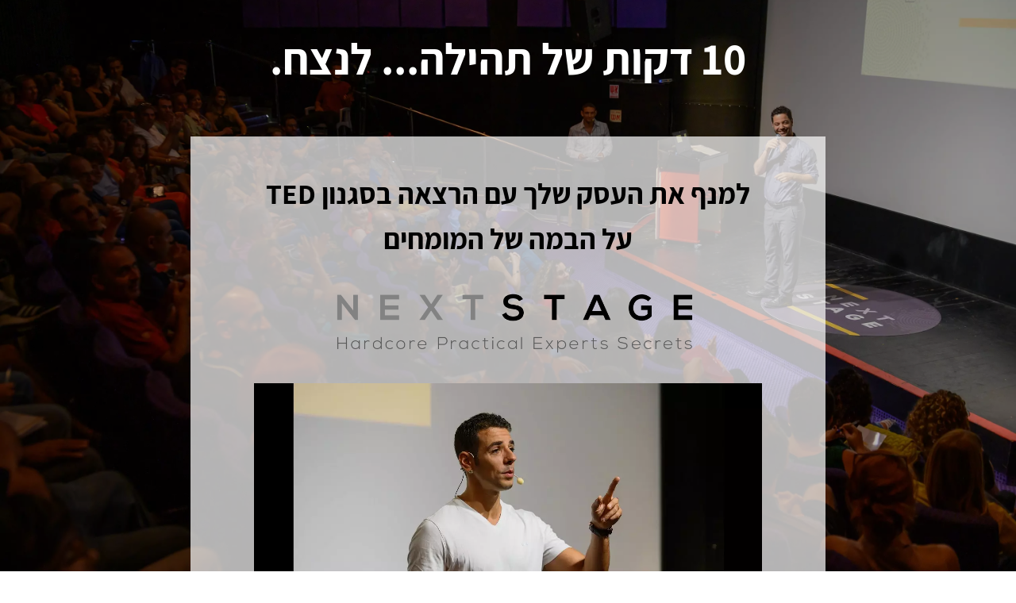

--- FILE ---
content_type: text/html; charset=UTF-8
request_url: https://www.talvoronel.com/NextStageSubmission?ref=website
body_size: 13874
content:
 <!DOCTYPE HTML PUBLIC "-//W3C//DTD HTML 4.01 Transitional//EN" "http://www.w3.org/TR/html4/loose.dtd"> <html lang="he"> <head>	<script>
	var ravxxPostAnalyticsSessionID = new Date().getTime();
	var ravxxPostAnalyticsSesssionIndex = 0;
	var ravxx_analyticsPayLoads = [];
	function __ravxxPostAnalytics(analyticsPayLoad) {
		ravxxPostAnalyticsSesssionIndex++;
		analyticsPayLoad["sessionIndex"] = ravxxPostAnalyticsSesssionIndex;
		ravxx_analyticsPayLoads.push(analyticsPayLoad);
	}
	setInterval(ravxxPostAnalytics,1000 * 10);
	window.addEventListener('beforeunload', function(event) {
	  ravxxPostAnalytics();
	});	
	function ravxxPostAnalytics()
	{
		var analyticsPayLoads = ravxx_analyticsPayLoads;
		if ( analyticsPayLoads.length == 0 )
			return;
		ravxx_analyticsPayLoads = [];
		
		const parameters = {"pageId":"2908dd10f3caf5cc85225bd2be9a21d65DE42297","analyticsId":"6e18d99137408a7b8f522f61ac431c7e_2232638_1003316738_1768748801.7824","ravxxc":"2908dd10f3caf5cc85225bd2be9a21d65DE42297@330881","ref":"website","utmCampaign":"","utmMedium":"","utmSource":"","secret":"870cae72581e3e8fc53aaca0267e583c"};

		var url = 'https://europe-west1-starry-arbor-189107.cloudfunctions.net/postAnalytics';

		var queryString = '';
		for (var key in parameters) {
		  if (parameters.hasOwnProperty(key)) {
			if (queryString !== '') {
			  queryString += '&';
			}
			queryString += encodeURIComponent(key) + '=' + encodeURIComponent(parameters[key]);
		  }
		}

		var fullUrl = url + '?' + queryString + "&sessionId=" + encodeURIComponent(ravxxPostAnalyticsSessionID) + "&analyticsPayloads=";
		
		var analyticsPayloadsBlob = new Blob([JSON.stringify(analyticsPayLoads)], { type: 'text/plain' });

		if (navigator.sendBeacon) {
		  navigator.sendBeacon(fullUrl, analyticsPayloadsBlob);
		} else {
		  console.warn('navigator.sendBeacon() is not supported, falling back to fetch()');
		  
			fetch(fullUrl, {
			  mode: 'cors',
			  method: 'POST',
			  headers: {
				'Content-Type': 'text/plain'
			  },
			  body: JSON.stringify(analyticsPayLoads)  // Convert JavaScript object to JSON string
			}).then(response => {
			  console.log('Response from the server:', response);
			  // Handle the response data here
			})
			.catch(error => {
			  console.error('Error:', error);
			  // Handle any errors that occurred during the request
			});
		}
	}
	__ravxxPostAnalytics({"__action__":"time","time":0});
	__ravxxPostAnalytics({"__action__":"time_active","time":0});
	var ravxxStartTime = new Date().getTime();
	var ravxxLastDiff = 0;
	function getRavxxTimeDiff() {
		var diff = new Date().getTime() - ravxxStartTime;
		return __getRavxxTimeDiff(diff);
	}
	function __getRavxxTimeDiff(diff) {
		if ( diff <= 1000 * 10 )
		  diff = Math.floor(diff / 500) * 500;
		else if ( diff <= 1000 * 60 * 0.5 )
		  diff = Math.floor(diff / ( 1 * 1000 ) ) * ( 1 * 1000 );
		else if ( diff <= 1000 * 60 * 3 )
		  diff = Math.floor(diff / ( 5 * 1000 ) ) * ( 5 * 1000 );
		else if ( diff <= 1000 * 60 * 10 )
		  diff = Math.floor(diff / ( 30 * 1000 ) ) * ( 30 * 1000 );
		else if ( diff <= 1000 * 60 * 15 )
		  diff = Math.floor(diff / ( 60 * 1000 ) ) * ( 60 * 1000 );
		else if ( diff <= 1000 * 60 * 60 )
		  diff = Math.floor(diff / ( 5 * 60 * 1000 ) ) * ( 5 * 60 * 1000 );
		else
		  diff = 1000 * 60 * 60;
	  
		return diff;		
	}
	
	setInterval(function() {
		var diff = getRavxxTimeDiff();
		  
		if ( diff != ravxxLastDiff ) {
		  __ravxxPostAnalytics({"__action__":"time","time":diff});

		  ravxxLastDiff = diff;
		}
		
		if ( typeof(ravxx_handleIntersection_doTime) != "undefined" )
			ravxx_handleIntersection_doTime();
	},500);
	
	function ravxx_do_time_active(diff) {
		__ravxxPostAnalytics({"__action__":"time_active","time":diff});
		
		ravxx_lastReported = diff;
	}
	
	let ravxx_isThrottled = false;
	var ravxx_lastReported = 0;
	function ravxx_throttleUserInteraction() {
	  if (!ravxx_isThrottled) {
		var diff = getRavxxTimeDiff();		  
		// Your code to handle the user interaction goes here
		if ( diff !== ravxx_lastReported ) {			
			if ( ( diff - ravxx_lastReported ) > 1000 * 60 * 5 )
				ravxx_lastReported = diff + 1000 * 60;
			else {
				ravxx_do_time_active(diff);
			}
		}

		// Set a flag to indicate that the interaction is currently throttled
		ravxx_isThrottled = true;

		// Reset the flag after 100ms to allow the next interaction
		setTimeout(() => {
		  ravxx_isThrottled = false;
		}, 100);
	  }
	}

	// Attach the ravxx_throttleUserInteraction function to various event types, including scroll
	document.addEventListener('click', ravxx_throttleUserInteraction);
	document.addEventListener('mousedown', ravxx_throttleUserInteraction);
	document.addEventListener('mouseup', ravxx_throttleUserInteraction);
	document.addEventListener('keydown', ravxx_throttleUserInteraction);
	document.addEventListener('keyup', ravxx_throttleUserInteraction);
	document.addEventListener('mousemove', ravxx_throttleUserInteraction);
	document.addEventListener('mouseenter', ravxx_throttleUserInteraction);
	document.addEventListener('mouseleave', ravxx_throttleUserInteraction);
	document.addEventListener('touchstart', ravxx_throttleUserInteraction);
	document.addEventListener('touchmove', ravxx_throttleUserInteraction);
	document.addEventListener('touchend', ravxx_throttleUserInteraction);
	document.addEventListener('scroll', ravxx_throttleUserInteraction); // Add scroll event listener
	// Add more event listeners for any other interactions you want to throttle
	
	
	/*
	var d = new Date().getTime();
	__ravxxPostAnalytics({"__action__":"time","time":0});
	setInterval(function() {
		__ravxxPostAnalytics({"__action__":"time","time":new Date().getTime() - d});
	},2000);
	*/
	</script> <meta http-equiv="Content-Type" content="text/html; charset=utf-8"> <script type="text/javascript"> var realbeginning = new Date(); </script> <script type="text/javascript"> if (typeof console == "undefined") var console = { log: function() { } }; __ravpageContext = {'locals':{},'updates':[]}; cookiesStr = __ravpageContext.locals.cookiesStr = ""+document.cookie; publicID = __ravpageContext.locals.publicID = "2908dd10f3caf5cc85225bd2be9a21d65DE42297"; tabtype = __ravpageContext.locals.tabtype = "desktop"; analyticsTrackingID = __ravpageContext.locals.analyticsTrackingID = ""; pageURL = __ravpageContext.locals.pageURL = "http://www.talvoronel.com/NextStageSubmission"; uniqueID = __ravpageContext.locals.uniqueID = "2557479_1582831271"; displayMode = __ravpageContext.locals.displayMode = "published"; </script>       <meta name="viewport" content="width=device-width"> <meta name="viewport" content="initial-scale=1, maximum-scale=1, user-scalable=no"> <script type='text/javascript'>if ( typeof(realbeginning) == 'undefined' ) realbeginning = new Date(); var begin_wrapper_1 = new Date(); if ( ( typeof(__ravpageContext) != 'undefined' ) && __ravpageContext.locals.console ) __ravpageContext.locals.console.log('time till begin_wrapper_1',begin_wrapper_1-realbeginning);</script><script type='text/javascript' src='//js.ravpages.co.il/xsite_resources/js/static/cached/xsites/output/012020/xsites__output__92c4e982bc1f5e79cedcd47a6a1d6b69_433d4e56f37a71ca02a3f2a4afa0191e_1579540986.js?rxc=1705555703'></script><script type='text/javascript'>if ( typeof(realbeginning) == 'undefined' ) realbeginning = new Date(); if ( ( typeof(__ravpageContext) != 'undefined' ) && __ravpageContext.locals.console ) __ravpageContext.locals.console.log('time after begin_wrapper_1',(new Date()) - realbeginning,'+(',(new Date()) - begin_wrapper_1,')');</script><script type='text/javascript'>if ( typeof(realbeginning) == 'undefined' ) realbeginning = new Date(); var begin_wrapper_1 = new Date(); if ( ( typeof(__ravpageContext) != 'undefined' ) && __ravpageContext.locals.console ) __ravpageContext.locals.console.log('time till begin_wrapper_1',begin_wrapper_1-realbeginning);</script><link rel='stylesheet' type='text/css' href='//css.ravpages.co.il/xsite_resources/js/static/cached/xsites/output/012020/xsites__output__bc89dcb9e80072897ca2063b1a12e10a_d751713988987e9331980363e24189ce_1579540986_secure.css?cc=8&webp&modern&rxc=1705555703'><script type='text/javascript'>if ( typeof(realbeginning) == 'undefined' ) realbeginning = new Date(); if ( ( typeof(__ravpageContext) != 'undefined' ) && __ravpageContext.locals.console ) __ravpageContext.locals.console.log('time after begin_wrapper_1',(new Date()) - realbeginning,'+(',(new Date()) - begin_wrapper_1,')');</script> <style></style>   <style type="text/css">  </style>  <link rel="shortcut icon" href="data:image/x-icon;," type="image/x-icon"> <title>NextStageSubmission</title><script>document.title = "NextStageSubmission";</script> <meta name="description" content="">  <meta property="og:title" content="NextStageSubmission"> <meta property="og:url" content="http://www.talvoronel.com/NextStageSubmission">  <meta property="og:image" content="https://graphimages.ravpages.live/xsite_resources/xsite_thumbnails/v2/29/published_2908dd10f3caf5cc85225bd2be9a21d65DE42297.jpeg?ts=1582831275"> <meta property="og:image:secure_url" content="https://graphimages.ravpages.live/xsite_resources/xsite_thumbnails/v2/29/published_2908dd10f3caf5cc85225bd2be9a21d65DE42297.jpeg?ts=1582831275">      <script async src="https://www.youtube.com/iframe_api"></script> </head> <body data-content-language="" class="RDS100213 a RMCONTENT RMPAGE RDUI_2557479_1582831271 version4">      <div id="body" class="entityType_general general desktop ">  <div style="overflow: hidden !important; height: 0px !important; width: 0px !important;">.</div>  <div id="content">  <div  class=" multyparent bodyarea_multyelements" style="">  <div class="inner_bodyarea_multyelements">  <div data-responsive_settings=""  class="overridestyle t0 t31 t1918988 multyserial  multy  name_area name_area-wide name_area-wide-computerbackgroundimage name_area-wide-computerbackgroundimage-top name_area   sonof_ sonof_name_ after_ after_name_ before_multyserial before_name_area-wide-background_color-gray-top  before_name_area before_name_area-wide before_name_area-wide-background_color before_name_area-wide-background_color-gray before_name_area-wide-background_color-gray-top display_tag_conf_multy_private display_tag_conf_multy_view_all"  style="background-image:url('https://images.ravpages.co.il/xsite_resources/user_content/2b/8b/91/3c/2b8b913ca25b2edf289e53ea3b16423a/images/ab5b9c4a2ca205d168f5e09050e4dfe2.jpg?cc=8&convert=webp&maxWidth=1400&rxc=1705555703');background-size:cover;background-repeat:repeat;background-position-x:50%;background-position-y:50%;background-attachment:fixed; " data-multy-unique-id="" > <div style="background-color:#000;opacity:0.3;" class="filteroverlay"></div> <div class="multyinner" style="">  <div  class=" multyparent multyelements" style="">  <div data-responsive_settings="" role='heading' aria-level='1' class="overridestyle t0 t31 t1918988 multytext  multy  name_text name_text-title_assistant name_text-title_assistant-big_white name_text   sonof_multyserial sonof_name_area-wide-computerbackgroundimage-top sonof_name_area sonof_multyserial  sonof_name_area sonof_name_area-wide sonof_name_area-wide-computerbackgroundimage sonof_name_area-wide-computerbackgroundimage-top after_ after_name_ before_multyserial before_name_subarea-simple-narrow-padded  before_name_subarea before_name_subarea-simple before_name_subarea-simple-narrow before_name_subarea-simple-narrow-padded display_tag_multy_text_regular display_tag_conf_multy_view_all"  style=" " data-multy-unique-id="" >  <div class="multyinner" style=""> <div style="" class=" text_text text"><p><span style="font-size: 56px;">10 דקות של תהילה... לנצח.</span></p></div> </div>  </div>  <div data-responsive_settings=""  class="overridestyle t0 t31 t1918988 multyserial  multy  name_subarea name_subarea-simple name_subarea-simple-narrow name_subarea-simple-narrow-padded name_subarea  center sonof_multyserial sonof_name_area-wide-computerbackgroundimage-top sonof_name_area sonof_multyserial  sonof_name_area sonof_name_area-wide sonof_name_area-wide-computerbackgroundimage sonof_name_area-wide-computerbackgroundimage-top after_multytext after_name_text-title_assistant-big_white  after_name_text after_name_text-title_assistant after_name_text-title_assistant-big_white before_ before_name_ display_tag_conf_multy_view_all backgroundColorInMultyInner paddingInOutsideMulty"  style=" " data-multy-unique-id="" >  <div class="multyinner" style="">  <div  class=" multyparent multyelements" style="">  <div data-responsive_settings=""  class="overridestyle t0 t31 t1918988 multytext  multy  name_text name_text-black_assistant_medium name_text   sonof_multyserial sonof_name_subarea-simple-narrow-padded sonof_name_subarea sonof_multyserial  sonof_name_subarea sonof_name_subarea-simple sonof_name_subarea-simple-narrow sonof_name_subarea-simple-narrow-padded after_ after_name_ before_multyimage before_name_image-effect-A_regular-inherited  before_name_image before_name_image-effect before_name_image-effect-A_regular before_name_image-effect-A_regular-inherited display_tag_multy_text_regular display_tag_conf_multy_view_all"  style=" " data-multy-unique-id="" >  <div class="multyinner" style=""> <div style="" class=" text_text text"><p><span class="bold" style="font-size: 36px;">למנף את העסק שלך עם הרצאה בסגנון TED</span></p>
<p><span class="bold" style="font-size: 36px;">על הבמה של המומחים</span></p></div> </div>  </div>  <div data-responsive_settings=""  class="overridestyle t0 t31 t1918988 multyimage  multy  name_image name_image-effect name_image-effect-A_regular name_image-effect-A_regular-inherited name_image  center sonof_multyserial sonof_name_subarea-simple-narrow-padded sonof_name_subarea sonof_multyserial  sonof_name_subarea sonof_name_subarea-simple sonof_name_subarea-simple-narrow sonof_name_subarea-simple-narrow-padded after_multytext after_name_text-black_assistant_medium  after_name_text after_name_text-black_assistant_medium before_multyvideo before_name_video-simple  before_name_video before_name_video-simple display_tag_conf_multy_view_all"  style=" " data-multy-unique-id="" >  <div class="multyinner" style="">  <div class="inputImageControl imageControl" style="width:503px;height:121px;">   <img src="//images.ravpages.co.il/xsite_resources/user_content/2b/8b/91/3c/2b8b913ca25b2edf289e53ea3b16423a/images/bbf4aa97456476e4b493664bbc8609d7_503X121.png?cc=8&convert=webp&ver=3.12&rxc=1705555703" class="imageContainer inputImageControl imageControl" style="width:503px;" alt="" title="">  </div>  </div>  </div>  <div data-responsive_settings=""  class="overridestyle t0 t31 t1918988 multyvideo  multy  name_video name_video-simple name_video   sonof_multyserial sonof_name_subarea-simple-narrow-padded sonof_name_subarea sonof_multyserial  sonof_name_subarea sonof_name_subarea-simple sonof_name_subarea-simple-narrow sonof_name_subarea-simple-narrow-padded after_multyimage after_name_image-effect-A_regular-inherited  after_name_image after_name_image-effect after_name_image-effect-A_regular after_name_image-effect-A_regular-inherited before_multytext before_name_text-black_assistant_medium  before_name_text before_name_text-black_assistant_medium display_tag_conf_multy_view_all" id="BE6fNnSNX_4" style=" " data-multy-unique-id="" >  <div class="multyinner" style="">  <div class="youtube"> <div class="video videoControl" style="width:640px;position:relative;"><div style="padding-bottom:calc(100% * 361 / 640);"><div class='imagePreloader' style="background-image:url('http://simagescdn2.ravpages.co.il/xsite_resources/generated_static_content/thumbnail_youtube?cc=8&convert=webp&id=BE6fNnSNX_4&rxc=1705555703'), url('https://simagescdn2.ravpages.co.il/xsite_resources/generated_static_content/thumbnail_youtube?cc=8&convert=webp&id=BE6fNnSNX_4');"></div><!--<div class="lds-dual-ring"></div>--> <iframe width="640" height="361" src="//www.youtube.com/embed/BE6fNnSNX_4?autohide=2&amp;autoplay=1&amp;iv_load_policy=3&amp;modestbranding=0&amp;rel=1" frameborder="0" allowfullscreen allow="autoplay" gesture="media"></iframe></div> </div> </div>  </div>  </div>  <div data-responsive_settings=""  class="overridestyle t0 t31 t1918988 multytext  multy  name_text name_text-black_assistant_medium name_text   sonof_multyserial sonof_name_subarea-simple-narrow-padded sonof_name_subarea sonof_multyserial  sonof_name_subarea sonof_name_subarea-simple sonof_name_subarea-simple-narrow sonof_name_subarea-simple-narrow-padded after_multyvideo after_name_video-simple  after_name_video after_name_video-simple before_multyform before_name_form-vertical_square-inherited  before_name_form before_name_form-vertical_square before_name_form-vertical_square-inherited display_tag_multy_text_regular display_tag_conf_multy_view_all"  style=" " data-multy-unique-id="" >  <div class="multyinner" style=""> <div style="" class=" text_text text"><p>NextStage - הכנס שמכתיר אותך כאוטוריטה בתחומך.</p>
<p>השאר פרטים להגשת מועמדות</p>
<p>להצטרף לנבחרת המרצים</p>
<p>של הכנס הבא.&nbsp;</p></div> </div>  </div>  <div data-responsive_settings="range(0,292) {{{
enableAutoScaler({targetWidth:292});
}}}
range(293,10000) {{{
disableAutoScaler();
}}}"  class="overridestyle t0 t31 t1918988 multyform  multy  name_form name_form-vertical_square name_form-vertical_square-inherited name_form   sonof_multyserial sonof_name_subarea-simple-narrow-padded sonof_name_subarea sonof_multyserial  sonof_name_subarea sonof_name_subarea-simple sonof_name_subarea-simple-narrow sonof_name_subarea-simple-narrow-padded after_multytext after_name_text-black_assistant_medium  after_name_text after_name_text-black_assistant_medium before_multytext before_name_text-font-alef  before_name_text before_name_text-font before_name_text-font-alef display_tag_multyform_verticalform display_tag_conf_multy_view_all" id="form" style=" " data-multy-unique-id="jsid10000001" >  <div class="multyinner" style=""> <div class="formBody"> <form field-count="3" class="form" action="https://subscribe.responder.co.il/" method="post" target='_blank'>  <div  class=" multyparent multyfields" style="">  <div class="inner_multyfields">  <div data-responsive_settings=""  class="overridestyle t0 t31 t1918988 multyfield  multy  name_ name_   sonof_multyform sonof_name_form-vertical_square-inherited sonof_name_form sonof_multyform  sonof_name_form sonof_name_form-vertical_square sonof_name_form-vertical_square-inherited after_ after_name_ before_multyfield before_name_  before_name_"  style=" " data-multy-unique-id="" >  <div class="multyinner" style="">  <div class="field fieldname_subscribers_name fieldtype_singlelineText nolabel">  <input aria-label="שם" name="fields[subscribers_name]" type="text" placeholder="שם" class="name " value="">  </div>  </div>  </div>  <div data-responsive_settings=""  class="overridestyle t0 t31 t1918988 multyfield  multy  name_ name_   sonof_multyform sonof_name_form-vertical_square-inherited sonof_name_form sonof_multyform  sonof_name_form sonof_name_form-vertical_square sonof_name_form-vertical_square-inherited after_multyfield after_name_  after_name_ before_multyfield before_name_  before_name_"  style=" " data-multy-unique-id="" >  <div class="multyinner" style="">  <div class="field fieldname_subscribers_email fieldtype_singlelineText nolabel">  <input aria-label="מייל" name="fields[subscribers_email]" type="email" placeholder="מייל" class="email required " value="">  </div>  </div>  </div>  <div data-responsive_settings=""  class="overridestyle t0 t31 t1918988 multyfield  multy  name_ name_   sonof_multyform sonof_name_form-vertical_square-inherited sonof_name_form sonof_multyform  sonof_name_form sonof_name_form-vertical_square sonof_name_form-vertical_square-inherited after_multyfield after_name_  after_name_ before_multyfield before_name_  before_name_"  style=" " data-multy-unique-id="" >  <div class="multyinner" style="">  <div class="field fieldname_subscribers_phone fieldtype_singlelineText nolabel">  <input aria-label="טלפון" name="fields[subscribers_phone]" type="tel" placeholder="טלפון" class="israel_cellular_number " value="">  </div>  </div>  </div>  <div data-responsive_settings=""  class="overridestyle t0 t31 t1918988 multyfield  multy  name_ name_   sonof_multyform sonof_name_form-vertical_square-inherited sonof_name_form sonof_multyform  sonof_name_form sonof_name_form-vertical_square sonof_name_form-vertical_square-inherited after_multyfield after_name_  after_name_ before_ before_name_"  style="display:none !important; " data-multy-unique-id="" >  <div class="multyinner" style="">  <div class="field fieldname_ref fieldtype_hidden nolabel">  <input aria-label="ref" name="fields[ref]" type="hidden" value="">  </div>  </div>  </div>  </div>  </div>   <div class="submitbuttonbox">  <a href="#" class="submitButton" style="background-color:#B31C21 !important;border-color:#B31C21 !important;"> <div class="rightPart"></div> <input type="submit" class="textPart" name="none" value="אני רוצה להגיש מועמדות להרצות בכנס"> <div class="leftPart"></div> <div class="clear"></div> </a>  </div> <input type="hidden" name="form_id" value="1357111"> <input type="hidden" name="encoding" value="utf-8"> </form> <div class="clear"></div> </div> </div>  </div>  <div data-responsive_settings=""  class="overridestyle t0 t31 t1918988 multytext  multy  name_text name_text-font name_text-font-alef name_text   sonof_multyserial sonof_name_subarea-simple-narrow-padded sonof_name_subarea sonof_multyserial  sonof_name_subarea sonof_name_subarea-simple sonof_name_subarea-simple-narrow sonof_name_subarea-simple-narrow-padded after_multyform after_name_form-vertical_square-inherited  after_name_form after_name_form-vertical_square after_name_form-vertical_square-inherited before_ before_name_ display_tag_multy_fontfamily_alef display_tag_multy_text_regular display_tag_conf_multy_view_all"  style=" " data-multy-unique-id="" >  <div class="multyinner" style=""> <div style="" class=" text_text text"><p>לאחר הגשת המועמדות, תועבר למילוי</p>
<p>שאלון לבחינת התאמה</p></div> </div>  </div>  </div>  </div>  </div>  </div>  </div>  </div>  <div data-responsive_settings=""  class="overridestyle t0 t31 t1918988 multyserial  multy  name_area name_area-wide name_area-wide-background_color name_area-wide-background_color-gray name_area-wide-background_color-gray-top name_area   sonof_ sonof_name_ after_multyserial after_name_area-wide-computerbackgroundimage-top  after_name_area after_name_area-wide after_name_area-wide-computerbackgroundimage after_name_area-wide-computerbackgroundimage-top before_multyserial before_name_area-wide-background_color-teal  before_name_area before_name_area-wide before_name_area-wide-background_color before_name_area-wide-background_color-teal display_tag_conf_multy_view_all"  style=" " data-multy-unique-id="" >  <div class="multyinner" style="">  <div  class=" multyparent multyelements" style="">  <div data-responsive_settings="" role='heading' aria-level='1' class="overridestyle t0 t31 t1918988 multytext  multy  name_text name_text-title_assistant name_text-title_assistant-inherited name_text   sonof_multyserial sonof_name_area-wide-background_color-gray-top sonof_name_area sonof_multyserial  sonof_name_area sonof_name_area-wide sonof_name_area-wide-background_color sonof_name_area-wide-background_color-gray sonof_name_area-wide-background_color-gray-top after_ after_name_ before_multycol before_name_columns-subject_gallery  before_name_columns before_name_columns-subject_gallery display_tag_multy_text_regular display_tag_conf_multy_view_all"  style=" " data-multy-unique-id="" >  <div class="multyinner" style=""> <div style="" class=" text_text text"><p>"חבילת המרצה" כוללת:</p></div> </div>  </div>  <div data-responsive_settings="range(0,600) {{{
setClass(&quot;display_tag_multycol_columns_responsiveness_smart_collapse_v1_threshold&quot;);
}}}
range(601,10000) {{{
removeClass(&quot;display_tag_multycol_columns_responsiveness_smart_collapse_v1_threshold&quot;);
}}}"  class="overridestyle t0 t31 t1918988 multycol  multy  name_columns name_columns-subject_gallery name_columns   sonof_multyserial sonof_name_area-wide-background_color-gray-top sonof_name_area sonof_multyserial  sonof_name_area sonof_name_area-wide sonof_name_area-wide-background_color sonof_name_area-wide-background_color-gray sonof_name_area-wide-background_color-gray-top after_multytext after_name_text-title_assistant-inherited  after_name_text after_name_text-title_assistant after_name_text-title_assistant-inherited before_multytext before_name_text-title_assistant-inherited  before_name_text before_name_text-title_assistant before_name_text-title_assistant-inherited display_tag_multycol_columns_number_four_columns display_tag_multycol_columns_width_equal display_tag_multycol_columns_responsiveness_smart_collapse_v1 display_tag_multycol_columns_height_equal_per_line containedresponsive_"  style=" " data-multy-unique-id="" >  <div class="multyinner" style="">  <div  class=" multyparent multyelements" style="">  <div data-responsive_settings=""  class="overridestyle t0 t31 t1918988 multyserial  multy  name_serial name_serial-column_container name_serial-column_container-copied name_serial  verticlealign_top sonof_multycol sonof_name_columns-subject_gallery sonof_name_columns sonof_multycol  sonof_name_columns sonof_name_columns-subject_gallery after_ after_name_ before_multyserial before_name_serial-column_container-copied  before_name_serial before_name_serial-column_container before_name_serial-column_container-copied display_tag_conf_multy_lock_children backgroundColorInMultyInner paddingInOutsideMulty"  style=" " data-multy-unique-id="" >  <div class="multyinner" style="">  <div  class=" multyparent multyelements" style="">  <div data-responsive_settings=""  class="overridestyle t0 t31 t1918988 multyimage  multy  name_image name_image-effect name_image-effect-A_regular name_image-effect-A_regular-inherited name_image  center sonof_multyserial sonof_name_serial-column_container-copied sonof_name_serial sonof_multyserial  sonof_name_serial sonof_name_serial-column_container sonof_name_serial-column_container-copied after_ after_name_ before_multytext before_name_text-title_assistant-small_black  before_name_text before_name_text-title_assistant before_name_text-title_assistant-small_black display_tag_conf_multy_view_all"  style=" " data-multy-unique-id="" >  <div class="multyinner" style="">  <div class="inputImageControl imageControl" style="width:92px;height:92px;">   <img src="//images.ravpages.co.il/xsite_resources/user_content/2b/8b/91/3c/2b8b913ca25b2edf289e53ea3b16423a/images/9f9df2813f8644ac2fb2dd8347fc8dce_92X92.png?cc=8&convert=webp&ver=3.12&rxc=1705555703" class="imageContainer inputImageControl imageControl" style="width:92px;" alt="" title="">  </div>  </div>  </div>  <div data-responsive_settings="" role='heading' aria-level='1' class="overridestyle t0 t31 t1918988 multytext  multy  name_text name_text-title_assistant name_text-title_assistant-small_black name_text   sonof_multyserial sonof_name_serial-column_container-copied sonof_name_serial sonof_multyserial  sonof_name_serial sonof_name_serial-column_container sonof_name_serial-column_container-copied after_multyimage after_name_image-effect-A_regular-inherited  after_name_image after_name_image-effect after_name_image-effect-A_regular after_name_image-effect-A_regular-inherited before_multytext before_name_text-black_assistant  before_name_text before_name_text-black_assistant display_tag_multy_text_regular display_tag_conf_multy_view_all"  style=" " data-multy-unique-id="" >  <div class="multyinner" style=""> <div style="" class=" text_text text"><p>תמונות 1M$</p></div> </div>  </div>  <div data-responsive_settings=""  class="overridestyle t0 t31 t1918988 multytext  multy  name_text name_text-black_assistant name_text   sonof_multyserial sonof_name_serial-column_container-copied sonof_name_serial sonof_multyserial  sonof_name_serial sonof_name_serial-column_container sonof_name_serial-column_container-copied after_multytext after_name_text-title_assistant-small_black  after_name_text after_name_text-title_assistant after_name_text-title_assistant-small_black before_ before_name_ display_tag_multy_text_regular display_tag_conf_multy_view_all"  style=" " data-multy-unique-id="" >  <div class="multyinner" style=""> <div style="" class=" text_text text"><p>לקחנו צלם סטילס מומחה</p>
<p>בצילום הרצאות, כדי לוודא</p>
<p>שתצא עם תמונות מיליון דולר.</p></div> </div>  </div>  </div>  </div>  </div>  <div data-responsive_settings=""  class="overridestyle t0 t31 t1918988 multyserial  multy  name_serial name_serial-column_container name_serial-column_container-copied name_serial  verticlealign_top sonof_multycol sonof_name_columns-subject_gallery sonof_name_columns sonof_multycol  sonof_name_columns sonof_name_columns-subject_gallery after_multyserial after_name_serial-column_container-copied  after_name_serial after_name_serial-column_container after_name_serial-column_container-copied before_multyserial before_name_serial-column_container-copied  before_name_serial before_name_serial-column_container before_name_serial-column_container-copied display_tag_conf_multy_lock_children backgroundColorInMultyInner paddingInOutsideMulty"  style=" " data-multy-unique-id="" >  <div class="multyinner" style="">  <div  class=" multyparent multyelements" style="">  <div data-responsive_settings=""  class="overridestyle t0 t31 t1918988 multyimage  multy  name_image name_image-effect name_image-effect-A_regular name_image-effect-A_regular-inherited name_image  center sonof_multyserial sonof_name_serial-column_container-copied sonof_name_serial sonof_multyserial  sonof_name_serial sonof_name_serial-column_container sonof_name_serial-column_container-copied after_ after_name_ before_multytext before_name_text-title_assistant-small_black  before_name_text before_name_text-title_assistant before_name_text-title_assistant-small_black display_tag_conf_multy_view_all"  style=" " data-multy-unique-id="" >  <div class="multyinner" style="">  <div class="inputImageControl imageControl" style="width:101px;height:101px;">   <img src="//images.ravpages.co.il/xsite_resources/user_content/2b/8b/91/3c/2b8b913ca25b2edf289e53ea3b16423a/images/77a09f4214f8865bf4219892f706f785_101X101.png?cc=8&convert=webp&ver=3.12&rxc=1705555703" class="imageContainer inputImageControl imageControl" style="width:101px;" alt="" title="">  </div>  </div>  </div>  <div data-responsive_settings="" role='heading' aria-level='1' class="overridestyle t0 t31 t1918988 multytext  multy  name_text name_text-title_assistant name_text-title_assistant-small_black name_text   sonof_multyserial sonof_name_serial-column_container-copied sonof_name_serial sonof_multyserial  sonof_name_serial sonof_name_serial-column_container sonof_name_serial-column_container-copied after_multyimage after_name_image-effect-A_regular-inherited  after_name_image after_name_image-effect after_name_image-effect-A_regular after_name_image-effect-A_regular-inherited before_multytext before_name_text-black_assistant  before_name_text before_name_text-black_assistant display_tag_multy_text_regular display_tag_conf_multy_view_all"  style=" " data-multy-unique-id="" >  <div class="multyinner" style=""> <div style="" class=" text_text text"><p>ליווי צמוד להכנת הרצאה מאלפת</p></div> </div>  </div>  <div data-responsive_settings=""  class="overridestyle t0 t31 t1918988 multytext  multy  name_text name_text-black_assistant name_text   sonof_multyserial sonof_name_serial-column_container-copied sonof_name_serial sonof_multyserial  sonof_name_serial sonof_name_serial-column_container sonof_name_serial-column_container-copied after_multytext after_name_text-title_assistant-small_black  after_name_text after_name_text-title_assistant after_name_text-title_assistant-small_black before_ before_name_ display_tag_multy_text_regular display_tag_conf_multy_view_all"  style=" " data-multy-unique-id="" >  <div class="multyinner" style=""> <div style="" class=" text_text text"><p>נלווה אותך יד ביד, בתהליך</p>
<p>בניית ההרצאה כדי ליצור הרצאה</p>
<p>מקצועית, מדויקת ומרתקת.</p></div> </div>  </div>  </div>  </div>  </div>  <div data-responsive_settings=""  class="overridestyle t0 t31 t1918988 multyserial  multy  name_serial name_serial-column_container name_serial-column_container-copied name_serial  verticlealign_top sonof_multycol sonof_name_columns-subject_gallery sonof_name_columns sonof_multycol  sonof_name_columns sonof_name_columns-subject_gallery after_multyserial after_name_serial-column_container-copied  after_name_serial after_name_serial-column_container after_name_serial-column_container-copied before_multyserial before_name_serial-column_container-copied  before_name_serial before_name_serial-column_container before_name_serial-column_container-copied display_tag_conf_multy_lock_children backgroundColorInMultyInner paddingInOutsideMulty"  style=" " data-multy-unique-id="" >  <div class="multyinner" style="">  <div  class=" multyparent multyelements" style="">  <div data-responsive_settings=""  class="overridestyle t0 t31 t1918988 multyimage  multy  name_image name_image-effect name_image-effect-A_regular name_image-effect-A_regular-inherited name_image  center sonof_multyserial sonof_name_serial-column_container-copied sonof_name_serial sonof_multyserial  sonof_name_serial sonof_name_serial-column_container sonof_name_serial-column_container-copied after_ after_name_ before_multytext before_name_text-title_assistant-small_black  before_name_text before_name_text-title_assistant before_name_text-title_assistant-small_black display_tag_conf_multy_view_all"  style=" " data-multy-unique-id="" >  <div class="multyinner" style="">  <div class="inputImageControl imageControl" style="width:120px;height:120px;">   <img src="//images.ravpages.co.il/xsite_resources/user_content/90/87/b0/ef/9087b0efc7c7acd1ef7e153678809c77/images/c57b8294cc996cec580468f80341b1df_120X120.png?cc=8&convert=webp&ver=3.12&rxc=1705555703" class="imageContainer inputImageControl imageControl" style="width:120px;" alt="" title="">  </div>  </div>  </div>  <div data-responsive_settings="" role='heading' aria-level='1' class="overridestyle t0 t31 t1918988 multytext  multy  name_text name_text-title_assistant name_text-title_assistant-small_black name_text   sonof_multyserial sonof_name_serial-column_container-copied sonof_name_serial sonof_multyserial  sonof_name_serial sonof_name_serial-column_container sonof_name_serial-column_container-copied after_multyimage after_name_image-effect-A_regular-inherited  after_name_image after_name_image-effect after_name_image-effect-A_regular after_name_image-effect-A_regular-inherited before_multytext before_name_text-black_assistant  before_name_text before_name_text-black_assistant display_tag_multy_text_regular display_tag_conf_multy_view_all"  style=" " data-multy-unique-id="" >  <div class="multyinner" style=""> <div style="" class=" text_text text"><p>סירטון 'TED' שלך</p></div> </div>  </div>  <div data-responsive_settings=""  class="overridestyle t0 t31 t1918988 multytext  multy  name_text name_text-black_assistant name_text   sonof_multyserial sonof_name_serial-column_container-copied sonof_name_serial sonof_multyserial  sonof_name_serial sonof_name_serial-column_container sonof_name_serial-column_container-copied after_multytext after_name_text-title_assistant-small_black  after_name_text after_name_text-title_assistant after_name_text-title_assistant-small_black before_ before_name_ display_tag_multy_text_regular display_tag_conf_multy_view_all"  style=" " data-multy-unique-id="" >  <div class="multyinner" style=""> <div style="" class=" text_text text"><p>4 צלמים שהמטרה שלהם היא</p>
<p>להפיק עבורך סירטון ברמה</p>
<p>הגבוהה ביותר בשוק, בדיוק</p>
<p>כמו ב TED.</p></div> </div>  </div>  </div>  </div>  </div>  <div data-responsive_settings=""  class="overridestyle t0 t31 t1918988 multyserial  multy  name_serial name_serial-column_container name_serial-column_container-copied name_serial  verticlealign_top sonof_multycol sonof_name_columns-subject_gallery sonof_name_columns sonof_multycol  sonof_name_columns sonof_name_columns-subject_gallery after_multyserial after_name_serial-column_container-copied  after_name_serial after_name_serial-column_container after_name_serial-column_container-copied before_ before_name_ display_tag_conf_multy_lock_children backgroundColorInMultyInner paddingInOutsideMulty"  style=" " data-multy-unique-id="" >  <div class="multyinner" style="">  <div  class=" multyparent multyelements" style="">  <div data-responsive_settings=""  class="overridestyle t0 t31 t1918988 multyimage  multy  name_image name_image-effect name_image-effect-A_regular name_image-effect-A_regular-inherited name_image  center sonof_multyserial sonof_name_serial-column_container-copied sonof_name_serial sonof_multyserial  sonof_name_serial sonof_name_serial-column_container sonof_name_serial-column_container-copied after_ after_name_ before_multytext before_name_text-title_assistant-small_black  before_name_text before_name_text-title_assistant before_name_text-title_assistant-small_black display_tag_conf_multy_view_all"  style=" " data-multy-unique-id="" >  <div class="multyinner" style="">  <div class="inputImageControl imageControl" style="width:93px;height:93px;">   <img src="//images.ravpages.co.il/xsite_resources/user_content/2b/8b/91/3c/2b8b913ca25b2edf289e53ea3b16423a/images/28ecccf2b4b422612036d3008f4db049_93X93.png?cc=8&convert=webp&ver=3.12&rxc=1705555703" class="imageContainer inputImageControl imageControl" style="width:93px;" alt="" title="">  </div>  </div>  </div>  <div data-responsive_settings="" role='heading' aria-level='1' class="overridestyle t0 t31 t1918988 multytext  multy  name_text name_text-title_assistant name_text-title_assistant-small_black name_text   sonof_multyserial sonof_name_serial-column_container-copied sonof_name_serial sonof_multyserial  sonof_name_serial sonof_name_serial-column_container sonof_name_serial-column_container-copied after_multyimage after_name_image-effect-A_regular-inherited  after_name_image after_name_image-effect after_name_image-effect-A_regular after_name_image-effect-A_regular-inherited before_multytext before_name_text-black_assistant  before_name_text before_name_text-black_assistant display_tag_multy_text_regular display_tag_conf_multy_view_all"  style=" " data-multy-unique-id="" >  <div class="multyinner" style=""> <div style="" class=" text_text text"><p>להיכנס לנבחרת עלית</p></div> </div>  </div>  <div data-responsive_settings=""  class="overridestyle t0 t31 t1918988 multytext  multy  name_text name_text-black_assistant name_text   sonof_multyserial sonof_name_serial-column_container-copied sonof_name_serial sonof_multyserial  sonof_name_serial sonof_name_serial-column_container sonof_name_serial-column_container-copied after_multytext after_name_text-title_assistant-small_black  after_name_text after_name_text-title_assistant after_name_text-title_assistant-small_black before_ before_name_ display_tag_multy_text_regular display_tag_conf_multy_view_all"  style=" " data-multy-unique-id="" >  <div class="multyinner" style=""> <div style="" class=" text_text text"><p>משתתפי הכנס הם בעלי</p>
<p>עסקים מומחים בתחומם</p>
<p>שנבחרים בקפידה, לאחר</p>
<p>תהליך מיון.</p>
<p>&nbsp;</p></div> </div>  </div>  </div>  </div>  </div>  </div>  </div>  </div>  <div data-responsive_settings="" role='heading' aria-level='1' class="overridestyle t0 t31 t1918988 multytext  multy  name_text name_text-title_assistant name_text-title_assistant-inherited name_text   sonof_multyserial sonof_name_area-wide-background_color-gray-top sonof_name_area sonof_multyserial  sonof_name_area sonof_name_area-wide sonof_name_area-wide-background_color sonof_name_area-wide-background_color-gray sonof_name_area-wide-background_color-gray-top after_multycol after_name_columns-subject_gallery  after_name_columns after_name_columns-subject_gallery before_multyserial before_name_serial-column_container-copied-whitebg  before_name_serial before_name_serial-column_container before_name_serial-column_container-copied before_name_serial-column_container-copied-whitebg display_tag_multy_text_regular display_tag_conf_multy_view_all"  style=" " data-multy-unique-id="" >  <div class="multyinner" style=""> <div style="" class=" text_text text"><p>בנוסף:</p></div> </div>  </div>  <div data-responsive_settings=""  class="overridestyle t0 t31 t1918988 multyserial  multy  name_serial name_serial-column_container name_serial-column_container-copied name_serial-column_container-copied-whitebg name_serial  verticlealign_top sonof_multyserial sonof_name_area-wide-background_color-gray-top sonof_name_area sonof_multyserial  sonof_name_area sonof_name_area-wide sonof_name_area-wide-background_color sonof_name_area-wide-background_color-gray sonof_name_area-wide-background_color-gray-top after_multytext after_name_text-title_assistant-inherited  after_name_text after_name_text-title_assistant after_name_text-title_assistant-inherited before_ before_name_ display_tag_conf_multy_lock_children backgroundColorInMultyInner paddingInOutsideMulty"  style=" " data-multy-unique-id="" >  <div class="multyinner" style="">  <div  class=" multyparent multyelements" style="">  <div data-responsive_settings="" role='heading' aria-level='1' class="overridestyle t0 t31 t1918988 multytext  multy  name_text name_text-title_assistant name_text-title_assistant-green name_text   sonof_multyserial sonof_name_serial-column_container-copied-whitebg sonof_name_serial sonof_multyserial  sonof_name_serial sonof_name_serial-column_container sonof_name_serial-column_container-copied sonof_name_serial-column_container-copied-whitebg after_ after_name_ before_multytext before_name_text-black_assistant  before_name_text before_name_text-black_assistant display_tag_multy_text_regular display_tag_conf_multy_view_all"  style=" " data-multy-unique-id="" >  <div class="multyinner" style=""> <div style="" class=" text_text text">ל-5 המרצים הראשונים שמצטרפים</div> </div>  </div>  <div data-responsive_settings=""  class="overridestyle t0 t31 t1918988 multytext  multy  name_text name_text-black_assistant name_text   sonof_multyserial sonof_name_serial-column_container-copied-whitebg sonof_name_serial sonof_multyserial  sonof_name_serial sonof_name_serial-column_container sonof_name_serial-column_container-copied sonof_name_serial-column_container-copied-whitebg after_multytext after_name_text-title_assistant-green  after_name_text after_name_text-title_assistant after_name_text-title_assistant-green before_ before_name_ display_tag_multy_text_regular display_tag_conf_multy_view_all"  style=" " data-multy-unique-id="" >  <div class="multyinner" style=""> <div style="" class=" text_text text"><p>פגישת ייעוץ עסקי שיווקי אישית עם מייסד הכנס, טל וורונל.</p>
<p>בפגישה בונים ומדייקים את האסטרטגיה העסקית שיווקית</p>
<p>של העסק שלך, ובוחנים כיצד למקסם את החומרים מהכנס</p>
<p>להטמעה בעסק.&nbsp;</p></div> </div>  </div>  </div>  </div>  </div>  </div>  </div>  </div>  <div data-responsive_settings=""  class="overridestyle t0 t31 t1918988 multyserial  multy  name_area name_area-wide name_area-wide-background_color name_area-wide-background_color-teal name_area   sonof_ sonof_name_ after_multyserial after_name_area-wide-background_color-gray-top  after_name_area after_name_area-wide after_name_area-wide-background_color after_name_area-wide-background_color-gray after_name_area-wide-background_color-gray-top before_multyserial before_name_area-wide-background_color-teal  before_name_area before_name_area-wide before_name_area-wide-background_color before_name_area-wide-background_color-teal display_tag_conf_multy_view_all"  style=" " data-multy-unique-id="" >  <div class="multyinner" style="">  <div  class=" multyparent multyelements" style="">  <div data-responsive_settings="" role='heading' aria-level='1' class="overridestyle t0 t31 t1918988 multytext  multy  name_text name_text-title_assistant name_text-title_assistant-inherited name_text   sonof_multyserial sonof_name_area-wide-background_color-teal sonof_name_area sonof_multyserial  sonof_name_area sonof_name_area-wide sonof_name_area-wide-background_color sonof_name_area-wide-background_color-teal after_ after_name_ before_multycol before_name_bullets-simple-inherited  before_name_bullets before_name_bullets-simple before_name_bullets-simple-inherited display_tag_multy_text_regular display_tag_conf_multy_view_all"  style=" " data-multy-unique-id="" >  <div class="multyinner" style=""> <div style="" class=" text_text text">למי השתתפות כמרצה בכנס לא מתאימה</div> </div>  </div>  <div data-responsive_settings=""  class="overridestyle t0 t31 t1918988 multycol  multy  name_bullets name_bullets-simple name_bullets-simple-inherited name_bullets   sonof_multyserial sonof_name_area-wide-background_color-teal sonof_name_area sonof_multyserial  sonof_name_area sonof_name_area-wide sonof_name_area-wide-background_color sonof_name_area-wide-background_color-teal after_multytext after_name_text-title_assistant-inherited  after_name_text after_name_text-title_assistant after_name_text-title_assistant-inherited before_multycol before_name_bullets-simple-inherited  before_name_bullets before_name_bullets-simple before_name_bullets-simple-inherited display_tag_conf_multy_view_all display_tag_conf_multy_deprecated containedresponsive_"  style=" " data-multy-unique-id="" >  <div class="multyinner" style="padding-bottom:23px ;">  <div  class=" multyparent multyelements" style="">  <div data-responsive_settings=""  class="overridestyle t0 t31 t1918988 multyserial  multy  name_serial name_serial-col_container name_serial  verticlealign_top sonof_multycol sonof_name_bullets-simple-inherited sonof_name_bullets sonof_multycol  sonof_name_bullets sonof_name_bullets-simple sonof_name_bullets-simple-inherited after_ after_name_ before_multyserial before_name_serial-col_container  before_name_serial before_name_serial-col_container display_tag_conf_multy_view_all"  style=" " data-multy-unique-id="" >  <div class="multyinner" style="">  <div  class=" multyparent multyelements" style="">  <div data-responsive_settings=""  class="overridestyle t0 t31 t1918988 multyimage  multy  name_image name_image-effect name_image-effect-A_regular name_image-effect-A_regular-bullet name_image  center sonof_multyserial sonof_name_serial-col_container sonof_name_serial sonof_multyserial  sonof_name_serial sonof_name_serial-col_container after_ after_name_ before_ before_name_ display_tag_conf_multy_view_all"  style=" " data-multy-unique-id="" >  <div class="multyinner" style="">  <div class="inputImageControl imageControl" style="width:29px;height:24px;">   <img src="//simages.ravpages.co.il/xsite_resources/static_images/26/bullet2_29X24.png?cc=8&convert=webp&ver=3.12&rxc=1705555703" class="imageContainer inputImageControl imageControl" style="width:29px;" alt="" title="">  </div>  </div>  </div>  </div>  </div>  </div>  <div data-responsive_settings=""  class="overridestyle t0 t31 t1918988 multyserial  multy  name_serial name_serial-col_container name_serial  verticlealign_middle sonof_multycol sonof_name_bullets-simple-inherited sonof_name_bullets sonof_multycol  sonof_name_bullets sonof_name_bullets-simple sonof_name_bullets-simple-inherited after_multyserial after_name_serial-col_container  after_name_serial after_name_serial-col_container before_ before_name_ display_tag_conf_multy_view_all"  style=" " data-multy-unique-id="" >  <div class="multyinner" style="">  <div  class=" multyparent multyelements" style="">  <div data-responsive_settings=""  class="overridestyle t0 t31 t1918988 multytext  multy  name_text name_text-regular name_text-regular-alignedright name_text   sonof_multyserial sonof_name_serial-col_container sonof_name_serial sonof_multyserial  sonof_name_serial sonof_name_serial-col_container after_ after_name_ before_ before_name_ display_tag_multy_text_regular display_tag_conf_multy_view_all"  style=" " data-multy-unique-id="" >  <div class="multyinner" style=""> <div style="" class=" text_text text"><p>לבעל עסק שהוא לא בטופ של הנישה שלו</p></div> </div>  </div>  </div>  </div>  </div>  </div>  </div>  </div>  <div data-responsive_settings=""  class="overridestyle t0 t31 t1918988 multycol  multy  name_bullets name_bullets-simple name_bullets-simple-inherited name_bullets   sonof_multyserial sonof_name_area-wide-background_color-teal sonof_name_area sonof_multyserial  sonof_name_area sonof_name_area-wide sonof_name_area-wide-background_color sonof_name_area-wide-background_color-teal after_multycol after_name_bullets-simple-inherited  after_name_bullets after_name_bullets-simple after_name_bullets-simple-inherited before_multycol before_name_bullets-simple-inherited  before_name_bullets before_name_bullets-simple before_name_bullets-simple-inherited display_tag_conf_multy_view_all display_tag_conf_multy_deprecated containedresponsive_"  style=" " data-multy-unique-id="" >  <div class="multyinner" style="padding-top:2px ;padding-bottom:18px ;">  <div  class=" multyparent multyelements" style="">  <div data-responsive_settings=""  class="overridestyle t0 t31 t1918988 multyserial  multy  name_serial name_serial-col_container name_serial  verticlealign_top sonof_multycol sonof_name_bullets-simple-inherited sonof_name_bullets sonof_multycol  sonof_name_bullets sonof_name_bullets-simple sonof_name_bullets-simple-inherited after_ after_name_ before_multyserial before_name_serial-col_container  before_name_serial before_name_serial-col_container display_tag_conf_multy_view_all"  style=" " data-multy-unique-id="" >  <div class="multyinner" style="">  <div  class=" multyparent multyelements" style="">  <div data-responsive_settings=""  class="overridestyle t0 t31 t1918988 multyimage  multy  name_image name_image-effect name_image-effect-A_regular name_image-effect-A_regular-bullet name_image  center sonof_multyserial sonof_name_serial-col_container sonof_name_serial sonof_multyserial  sonof_name_serial sonof_name_serial-col_container after_ after_name_ before_ before_name_ display_tag_conf_multy_view_all"  style=" " data-multy-unique-id="" >  <div class="multyinner" style="">  <div class="inputImageControl imageControl" style="width:31px;height:26px;">   <img src="//simages.ravpages.co.il/xsite_resources/static_images/26/bullet2_31X26.png?cc=8&convert=webp&ver=3.12&rxc=1705555703" class="imageContainer inputImageControl imageControl" style="width:31px;" alt="" title="">  </div>  </div>  </div>  </div>  </div>  </div>  <div data-responsive_settings=""  class="overridestyle t0 t31 t1918988 multyserial  multy  name_serial name_serial-col_container name_serial  verticlealign_middle sonof_multycol sonof_name_bullets-simple-inherited sonof_name_bullets sonof_multycol  sonof_name_bullets sonof_name_bullets-simple sonof_name_bullets-simple-inherited after_multyserial after_name_serial-col_container  after_name_serial after_name_serial-col_container before_ before_name_ display_tag_conf_multy_view_all"  style=" " data-multy-unique-id="" >  <div class="multyinner" style="">  <div  class=" multyparent multyelements" style="">  <div data-responsive_settings=""  class="overridestyle t0 t31 t1918988 multytext  multy  name_text name_text-regular name_text-regular-alignedright name_text   sonof_multyserial sonof_name_serial-col_container sonof_name_serial sonof_multyserial  sonof_name_serial sonof_name_serial-col_container after_ after_name_ before_ before_name_ display_tag_multy_text_regular display_tag_conf_multy_view_all"  style=" " data-multy-unique-id="" >  <div class="multyinner" style=""> <div style="" class=" text_text text"><p>לחסרי ניסיון בדיבור מול קהל</p></div> </div>  </div>  </div>  </div>  </div>  </div>  </div>  </div>  <div data-responsive_settings=""  class="overridestyle t0 t31 t1918988 multycol  multy  name_bullets name_bullets-simple name_bullets-simple-inherited name_bullets   sonof_multyserial sonof_name_area-wide-background_color-teal sonof_name_area sonof_multyserial  sonof_name_area sonof_name_area-wide sonof_name_area-wide-background_color sonof_name_area-wide-background_color-teal after_multycol after_name_bullets-simple-inherited  after_name_bullets after_name_bullets-simple after_name_bullets-simple-inherited before_ before_name_ display_tag_conf_multy_view_all display_tag_conf_multy_deprecated containedresponsive_"  style=" " data-multy-unique-id="" >  <div class="multyinner" style="padding-top:5px ;">  <div  class=" multyparent multyelements" style="">  <div data-responsive_settings=""  class="overridestyle t0 t31 t1918988 multyserial  multy  name_serial name_serial-col_container name_serial  verticlealign_top sonof_multycol sonof_name_bullets-simple-inherited sonof_name_bullets sonof_multycol  sonof_name_bullets sonof_name_bullets-simple sonof_name_bullets-simple-inherited after_ after_name_ before_multyserial before_name_serial-col_container  before_name_serial before_name_serial-col_container display_tag_conf_multy_view_all"  style=" " data-multy-unique-id="" >  <div class="multyinner" style="">  <div  class=" multyparent multyelements" style="">  <div data-responsive_settings=""  class="overridestyle t0 t31 t1918988 multyimage  multy  name_image name_image-effect name_image-effect-A_regular name_image-effect-A_regular-bullet name_image  center sonof_multyserial sonof_name_serial-col_container sonof_name_serial sonof_multyserial  sonof_name_serial sonof_name_serial-col_container after_ after_name_ before_ before_name_ display_tag_conf_multy_view_all"  style=" " data-multy-unique-id="" >  <div class="multyinner" style="">  <div class="inputImageControl imageControl" style="width:31px;height:26px;">   <img src="//simages.ravpages.co.il/xsite_resources/static_images/26/bullet2_31X26.png?cc=8&convert=webp&ver=3.12&rxc=1705555703" class="imageContainer inputImageControl imageControl" style="width:31px;" alt="" title="">  </div>  </div>  </div>  </div>  </div>  </div>  <div data-responsive_settings=""  class="overridestyle t0 t31 t1918988 multyserial  multy  name_serial name_serial-col_container name_serial  verticlealign_middle sonof_multycol sonof_name_bullets-simple-inherited sonof_name_bullets sonof_multycol  sonof_name_bullets sonof_name_bullets-simple sonof_name_bullets-simple-inherited after_multyserial after_name_serial-col_container  after_name_serial after_name_serial-col_container before_ before_name_ display_tag_conf_multy_view_all"  style=" " data-multy-unique-id="" >  <div class="multyinner" style="">  <div  class=" multyparent multyelements" style="">  <div data-responsive_settings=""  class="overridestyle t0 t31 t1918988 multytext  multy  name_text name_text-regular name_text-regular-alignedright name_text   sonof_multyserial sonof_name_serial-col_container sonof_name_serial sonof_multyserial  sonof_name_serial sonof_name_serial-col_container after_ after_name_ before_ before_name_ display_tag_multy_text_regular display_tag_conf_multy_view_all"  style=" " data-multy-unique-id="" >  <div class="multyinner" style=""> <div style="" class=" text_text text"><p>לאנשים שאינם מחויבים לתהליך וליצירת הרצאה מעולה&nbsp;</p></div> </div>  </div>  </div>  </div>  </div>  </div>  </div>  </div>  </div>  </div>  </div>  <div data-responsive_settings=""  class="overridestyle t0 t31 t1918988 multyserial  multy  name_area name_area-wide name_area-wide-background_color name_area-wide-background_color-teal name_area   sonof_ sonof_name_ after_multyserial after_name_area-wide-background_color-teal  after_name_area after_name_area-wide after_name_area-wide-background_color after_name_area-wide-background_color-teal before_multyserial before_name_area-wide-background_color-gray-bottom  before_name_area before_name_area-wide before_name_area-wide-background_color before_name_area-wide-background_color-gray before_name_area-wide-background_color-gray-bottom display_tag_conf_multy_view_all"  style=" " data-multy-unique-id="" >  <div class="multyinner" style="">  <div  class=" multyparent multyelements" style="">  <div data-responsive_settings="" role='heading' aria-level='1' class="overridestyle t0 t31 t1918988 multytext  multy  name_text name_text-title_assistant name_text-title_assistant-inherited name_text   sonof_multyserial sonof_name_area-wide-background_color-teal sonof_name_area sonof_multyserial  sonof_name_area sonof_name_area-wide sonof_name_area-wide-background_color sonof_name_area-wide-background_color-teal after_ after_name_ before_multycol before_name_bullets-simple-inherited  before_name_bullets before_name_bullets-simple before_name_bullets-simple-inherited display_tag_multy_text_regular display_tag_conf_multy_view_all"  style=" " data-multy-unique-id="" >  <div class="multyinner" style=""> <div style="" class=" text_text text">למי השתתפות כמרצה בכנס מתאימה</div> </div>  </div>  <div data-responsive_settings=""  class="overridestyle t0 t31 t1918988 multycol  multy  name_bullets name_bullets-simple name_bullets-simple-inherited name_bullets   sonof_multyserial sonof_name_area-wide-background_color-teal sonof_name_area sonof_multyserial  sonof_name_area sonof_name_area-wide sonof_name_area-wide-background_color sonof_name_area-wide-background_color-teal after_multytext after_name_text-title_assistant-inherited  after_name_text after_name_text-title_assistant after_name_text-title_assistant-inherited before_multycol before_name_bullets-simple-inherited  before_name_bullets before_name_bullets-simple before_name_bullets-simple-inherited display_tag_conf_multy_view_all display_tag_conf_multy_deprecated containedresponsive_"  style=" " data-multy-unique-id="" >  <div class="multyinner" style="">  <div  class=" multyparent multyelements" style="">  <div data-responsive_settings=""  class="overridestyle t0 t31 t1918988 multyserial  multy  name_serial name_serial-col_container name_serial  verticlealign_top sonof_multycol sonof_name_bullets-simple-inherited sonof_name_bullets sonof_multycol  sonof_name_bullets sonof_name_bullets-simple sonof_name_bullets-simple-inherited after_ after_name_ before_multyserial before_name_serial-col_container  before_name_serial before_name_serial-col_container display_tag_conf_multy_view_all"  style=" " data-multy-unique-id="" >  <div class="multyinner" style="">  <div  class=" multyparent multyelements" style="">  <div data-responsive_settings=""  class="overridestyle t0 t31 t1918988 multyimage  multy  name_image name_image-effect name_image-effect-A_regular name_image-effect-A_regular-bullet name_image  center sonof_multyserial sonof_name_serial-col_container sonof_name_serial sonof_multyserial  sonof_name_serial sonof_name_serial-col_container after_ after_name_ before_ before_name_ display_tag_conf_multy_view_all"  style=" " data-multy-unique-id="" >  <div class="multyinner" style="">  <div class="inputImageControl imageControl" style="width:52px;height:50px;">   <img src="//images.ravpages.co.il/xsite_resources/user_content/90/87/b0/ef/9087b0efc7c7acd1ef7e153678809c77/images/9774465e4a96b3848ecfc89266426033_52X50.png?cc=8&convert=webp&ver=3.12&rxc=1705555703" class="imageContainer inputImageControl imageControl" style="width:52px;" alt="" title="">  </div>  </div>  </div>  </div>  </div>  </div>  <div data-responsive_settings=""  class="overridestyle t0 t31 t1918988 multyserial  multy  name_serial name_serial-col_container name_serial  verticlealign_middle sonof_multycol sonof_name_bullets-simple-inherited sonof_name_bullets sonof_multycol  sonof_name_bullets sonof_name_bullets-simple sonof_name_bullets-simple-inherited after_multyserial after_name_serial-col_container  after_name_serial after_name_serial-col_container before_ before_name_ display_tag_conf_multy_view_all"  style=" " data-multy-unique-id="" >  <div class="multyinner" style="">  <div  class=" multyparent multyelements" style="">  <div data-responsive_settings=""  class="overridestyle t0 t31 t1918988 multytext  multy  name_text name_text-regular name_text-regular-alignedright name_text   sonof_multyserial sonof_name_serial-col_container sonof_name_serial sonof_multyserial  sonof_name_serial sonof_name_serial-col_container after_ after_name_ before_ before_name_ display_tag_multy_text_regular display_tag_conf_multy_view_all"  style=" " data-multy-unique-id="" >  <div class="multyinner" style=""> <div style="" class=" text_text text"><p>לבעלי עסקים שהם מובילי הנישה שלהם</p></div> </div>  </div>  </div>  </div>  </div>  </div>  </div>  </div>  <div data-responsive_settings=""  class="overridestyle t0 t31 t1918988 multycol  multy  name_bullets name_bullets-simple name_bullets-simple-inherited name_bullets   sonof_multyserial sonof_name_area-wide-background_color-teal sonof_name_area sonof_multyserial  sonof_name_area sonof_name_area-wide sonof_name_area-wide-background_color sonof_name_area-wide-background_color-teal after_multycol after_name_bullets-simple-inherited  after_name_bullets after_name_bullets-simple after_name_bullets-simple-inherited before_multycol before_name_bullets-simple-inherited  before_name_bullets before_name_bullets-simple before_name_bullets-simple-inherited display_tag_conf_multy_view_all display_tag_conf_multy_deprecated containedresponsive_"  style=" " data-multy-unique-id="" >  <div class="multyinner" style="">  <div  class=" multyparent multyelements" style="">  <div data-responsive_settings=""  class="overridestyle t0 t31 t1918988 multyserial  multy  name_serial name_serial-col_container name_serial  verticlealign_top sonof_multycol sonof_name_bullets-simple-inherited sonof_name_bullets sonof_multycol  sonof_name_bullets sonof_name_bullets-simple sonof_name_bullets-simple-inherited after_ after_name_ before_multyserial before_name_serial-col_container  before_name_serial before_name_serial-col_container display_tag_conf_multy_view_all"  style=" " data-multy-unique-id="" >  <div class="multyinner" style="">  <div  class=" multyparent multyelements" style="">  <div data-responsive_settings=""  class="overridestyle t0 t31 t1918988 multyimage  multy  name_image name_image-effect name_image-effect-A_regular name_image-effect-A_regular-bullet name_image  center sonof_multyserial sonof_name_serial-col_container sonof_name_serial sonof_multyserial  sonof_name_serial sonof_name_serial-col_container after_ after_name_ before_ before_name_ display_tag_conf_multy_view_all"  style=" " data-multy-unique-id="" >  <div class="multyinner" style="">  <div class="inputImageControl imageControl" style="width:52px;height:50px;">   <img src="//images.ravpages.co.il/xsite_resources/user_content/90/87/b0/ef/9087b0efc7c7acd1ef7e153678809c77/images/9774465e4a96b3848ecfc89266426033_52X50.png?cc=8&convert=webp&ver=3.12&rxc=1705555703" class="imageContainer inputImageControl imageControl" style="width:52px;" alt="" title="">  </div>  </div>  </div>  </div>  </div>  </div>  <div data-responsive_settings=""  class="overridestyle t0 t31 t1918988 multyserial  multy  name_serial name_serial-col_container name_serial  verticlealign_middle sonof_multycol sonof_name_bullets-simple-inherited sonof_name_bullets sonof_multycol  sonof_name_bullets sonof_name_bullets-simple sonof_name_bullets-simple-inherited after_multyserial after_name_serial-col_container  after_name_serial after_name_serial-col_container before_ before_name_ display_tag_conf_multy_view_all"  style=" " data-multy-unique-id="" >  <div class="multyinner" style="">  <div  class=" multyparent multyelements" style="">  <div data-responsive_settings=""  class="overridestyle t0 t31 t1918988 multytext  multy  name_text name_text-regular name_text-regular-alignedright name_text   sonof_multyserial sonof_name_serial-col_container sonof_name_serial sonof_multyserial  sonof_name_serial sonof_name_serial-col_container after_ after_name_ before_ before_name_ display_tag_multy_text_regular display_tag_conf_multy_view_all"  style=" " data-multy-unique-id="" >  <div class="multyinner" style=""> <div style="" class=" text_text text"><p>לבעלי ניסיון וכריזמה מול קהל</p></div> </div>  </div>  </div>  </div>  </div>  </div>  </div>  </div>  <div data-responsive_settings=""  class="overridestyle t0 t31 t1918988 multycol  multy  name_bullets name_bullets-simple name_bullets-simple-inherited name_bullets   sonof_multyserial sonof_name_area-wide-background_color-teal sonof_name_area sonof_multyserial  sonof_name_area sonof_name_area-wide sonof_name_area-wide-background_color sonof_name_area-wide-background_color-teal after_multycol after_name_bullets-simple-inherited  after_name_bullets after_name_bullets-simple after_name_bullets-simple-inherited before_ before_name_ display_tag_conf_multy_view_all display_tag_conf_multy_deprecated containedresponsive_"  style=" " data-multy-unique-id="" >  <div class="multyinner" style="">  <div  class=" multyparent multyelements" style="">  <div data-responsive_settings=""  class="overridestyle t0 t31 t1918988 multyserial  multy  name_serial name_serial-col_container name_serial  verticlealign_top sonof_multycol sonof_name_bullets-simple-inherited sonof_name_bullets sonof_multycol  sonof_name_bullets sonof_name_bullets-simple sonof_name_bullets-simple-inherited after_ after_name_ before_multyserial before_name_serial-col_container  before_name_serial before_name_serial-col_container display_tag_conf_multy_view_all"  style=" " data-multy-unique-id="" >  <div class="multyinner" style="">  <div  class=" multyparent multyelements" style="">  <div data-responsive_settings=""  class="overridestyle t0 t31 t1918988 multyimage  multy  name_image name_image-effect name_image-effect-A_regular name_image-effect-A_regular-bullet name_image  center sonof_multyserial sonof_name_serial-col_container sonof_name_serial sonof_multyserial  sonof_name_serial sonof_name_serial-col_container after_ after_name_ before_ before_name_ display_tag_conf_multy_view_all"  style=" " data-multy-unique-id="" >  <div class="multyinner" style="">  <div class="inputImageControl imageControl" style="width:52px;height:50px;">   <img src="//images.ravpages.co.il/xsite_resources/user_content/90/87/b0/ef/9087b0efc7c7acd1ef7e153678809c77/images/9774465e4a96b3848ecfc89266426033_52X50.png?cc=8&convert=webp&ver=3.12&rxc=1705555703" class="imageContainer inputImageControl imageControl" style="width:52px;" alt="" title="">  </div>  </div>  </div>  </div>  </div>  </div>  <div data-responsive_settings=""  class="overridestyle t0 t31 t1918988 multyserial  multy  name_serial name_serial-col_container name_serial  verticlealign_middle sonof_multycol sonof_name_bullets-simple-inherited sonof_name_bullets sonof_multycol  sonof_name_bullets sonof_name_bullets-simple sonof_name_bullets-simple-inherited after_multyserial after_name_serial-col_container  after_name_serial after_name_serial-col_container before_ before_name_ display_tag_conf_multy_view_all"  style=" " data-multy-unique-id="" >  <div class="multyinner" style="">  <div  class=" multyparent multyelements" style="">  <div data-responsive_settings=""  class="overridestyle t0 t31 t1918988 multytext  multy  name_text name_text-regular name_text-regular-alignedright name_text   sonof_multyserial sonof_name_serial-col_container sonof_name_serial sonof_multyserial  sonof_name_serial sonof_name_serial-col_container after_ after_name_ before_ before_name_ display_tag_multy_text_regular display_tag_conf_multy_view_all"  style=" " data-multy-unique-id="" >  <div class="multyinner" style=""> <div style="" class=" text_text text"><p>לאנשים שיהיו מחויבים לתהליך ליצירת הרצאה ברמה הגבוהה ביותר</p></div> </div>  </div>  </div>  </div>  </div>  </div>  </div>  </div>  </div>  </div>  </div>  <div data-responsive_settings=""  class="overridestyle t0 t31 t1918988 multyserial  multy  name_area name_area-wide name_area-wide-background_color name_area-wide-background_color-gray name_area-wide-background_color-gray-bottom name_area   sonof_ sonof_name_ after_multyserial after_name_area-wide-background_color-teal  after_name_area after_name_area-wide after_name_area-wide-background_color after_name_area-wide-background_color-teal before_multyserial before_name_area-wide-computerbackgroundimage-bottom  before_name_area before_name_area-wide before_name_area-wide-computerbackgroundimage before_name_area-wide-computerbackgroundimage-bottom display_tag_conf_multy_view_all"  style=" " data-multy-unique-id="" >  <div class="multyinner" style="">  <div  class=" multyparent multyelements" style="">  <div data-responsive_settings=""  class="overridestyle t0 t31 t1918988 multyimage  multy  name_image name_image-effect name_image-effect-A_regular name_image-effect-A_regular-inherited name_image  center sonof_multyserial sonof_name_area-wide-background_color-gray-bottom sonof_name_area sonof_multyserial  sonof_name_area sonof_name_area-wide sonof_name_area-wide-background_color sonof_name_area-wide-background_color-gray sonof_name_area-wide-background_color-gray-bottom after_ after_name_ before_multytext before_name_text-title_assistant-inherited  before_name_text before_name_text-title_assistant before_name_text-title_assistant-inherited display_tag_conf_multy_view_all"  style=" " data-multy-unique-id="" >  <div class="multyinner" style="">  <div class="inputImageControl imageControl" style="width:120px;height:120px;">   <img src="//images.ravpages.co.il/xsite_resources/user_content/2b/8b/91/3c/2b8b913ca25b2edf289e53ea3b16423a/images/6b50e3a06e654b8ab9e40eef59453b7d_120X120.png?cc=8&convert=webp&ver=3.12&rxc=1705555703" class="imageContainer inputImageControl imageControl" style="width:120px;" alt="" title="">  </div>  </div>  </div>  <div data-responsive_settings="" role='heading' aria-level='1' class="overridestyle t0 t31 t1918988 multytext  multy  name_text name_text-title_assistant name_text-title_assistant-inherited name_text   sonof_multyserial sonof_name_area-wide-background_color-gray-bottom sonof_name_area sonof_multyserial  sonof_name_area sonof_name_area-wide sonof_name_area-wide-background_color sonof_name_area-wide-background_color-gray sonof_name_area-wide-background_color-gray-bottom after_multyimage after_name_image-effect-A_regular-inherited  after_name_image after_name_image-effect after_name_image-effect-A_regular after_name_image-effect-A_regular-inherited before_multyimage before_name_image-effect-A_regular  before_name_image before_name_image-effect before_name_image-effect-A_regular display_tag_multy_text_regular display_tag_conf_multy_view_all"  style=" " data-multy-unique-id="" >  <div class="multyinner" style=""> <div style="" class=" text_text text"><p>אנשים שהיו אצלינו מספרים</p></div> </div>  </div>  <div data-responsive_settings=""  class="overridestyle t0 t31 t1918988 multyimage  multy  name_image name_image-effect name_image-effect-A_regular name_image  center sonof_multyserial sonof_name_area-wide-background_color-gray-bottom sonof_name_area sonof_multyserial  sonof_name_area sonof_name_area-wide sonof_name_area-wide-background_color sonof_name_area-wide-background_color-gray sonof_name_area-wide-background_color-gray-bottom after_multytext after_name_text-title_assistant-inherited  after_name_text after_name_text-title_assistant after_name_text-title_assistant-inherited before_multycol before_name_columns-values_gallery  before_name_columns before_name_columns-values_gallery display_tag_conf_multy_view_all"  style=" " data-multy-unique-id="" >  <div class="multyinner" style="">  <div class="inputImageControl imageControl" style="width:659px;height:245px;">   <img src="//images.ravpages.co.il/xsite_resources/user_content/2b/8b/91/3c/2b8b913ca25b2edf289e53ea3b16423a/images/1769fe3641326974cbe265a8614a1b57_659X245.png?cc=8&convert=webp&ver=3.12&rxc=1705555703" class="imageContainer inputImageControl imageControl" style="width:659px;" alt="" title="">  </div>  </div>  </div>  <div data-responsive_settings="range(0,600) {{{
setClass(&quot;display_tag_multycol_columns_responsiveness_smart_collapse_v1_threshold&quot;);
}}}
range(601,10000) {{{
removeClass(&quot;display_tag_multycol_columns_responsiveness_smart_collapse_v1_threshold&quot;);
}}}"  class="overridestyle t0 t31 t1918988 multycol  multy  name_columns name_columns-values_gallery name_columns   sonof_multyserial sonof_name_area-wide-background_color-gray-bottom sonof_name_area sonof_multyserial  sonof_name_area sonof_name_area-wide sonof_name_area-wide-background_color sonof_name_area-wide-background_color-gray sonof_name_area-wide-background_color-gray-bottom after_multyimage after_name_image-effect-A_regular  after_name_image after_name_image-effect after_name_image-effect-A_regular before_multyimage before_name_image-effect-circled_simple-face  before_name_image before_name_image-effect before_name_image-effect-circled_simple before_name_image-effect-circled_simple-face display_tag_multycol_columns_number_two_columns display_tag_multycol_columns_width_equal display_tag_multycol_columns_responsiveness_smart_collapse_v1 display_tag_multycol_columns_height_equal_per_line containedresponsive_"  style=" " data-multy-unique-id="" >  <div class="multyinner" style="">  <div  class=" multyparent multyelements" style="">  <div data-responsive_settings=""  class="overridestyle t0 t31 t1918988 multyserial  multy  name_serial name_serial-column_container name_serial-column_container-copied name_serial-column_container-copied-whitebg name_serial  verticlealign_top sonof_multycol sonof_name_columns-values_gallery sonof_name_columns sonof_multycol  sonof_name_columns sonof_name_columns-values_gallery after_ after_name_ before_multyserial before_name_serial-column_container-copied-whitebg  before_name_serial before_name_serial-column_container before_name_serial-column_container-copied before_name_serial-column_container-copied-whitebg display_tag_conf_multy_lock_children backgroundColorInMultyInner paddingInOutsideMulty"  style=" " data-multy-unique-id="" >  <div class="multyinner" style="">  <div  class=" multyparent multyelements" style="">  <div data-responsive_settings="" role='heading' aria-level='1' class="overridestyle t0 t31 t1918988 multytext  multy  name_text name_text-title_assistant name_text-title_assistant-green name_text   sonof_multyserial sonof_name_serial-column_container-copied-whitebg sonof_name_serial sonof_multyserial  sonof_name_serial sonof_name_serial-column_container sonof_name_serial-column_container-copied sonof_name_serial-column_container-copied-whitebg after_ after_name_ before_multytext before_name_text-black_assistant  before_name_text before_name_text-black_assistant display_tag_multy_text_regular display_tag_conf_multy_view_all"  style=" " data-multy-unique-id="" >  <div class="multyinner" style=""> <div style="" class=" text_text text"><p>עידן וולר, מייסד קוברה מרקטינג</p></div> </div>  </div>  <div data-responsive_settings=""  class="overridestyle t0 t31 t1918988 multytext  multy  name_text name_text-black_assistant name_text   sonof_multyserial sonof_name_serial-column_container-copied-whitebg sonof_name_serial sonof_multyserial  sonof_name_serial sonof_name_serial-column_container sonof_name_serial-column_container-copied sonof_name_serial-column_container-copied-whitebg after_multytext after_name_text-title_assistant-green  after_name_text after_name_text-title_assistant after_name_text-title_assistant-green before_ before_name_ display_tag_multy_text_regular display_tag_conf_multy_view_all"  style=" " data-multy-unique-id="" >  <div class="multyinner" style=""> <div style="" class=" text_text text"><p>"הפקה אדירה, ריכוז מרשים של מומחים על במה אחת"</p></div> </div>  </div>  </div>  </div>  </div>  <div data-responsive_settings=""  class="overridestyle t0 t31 t1918988 multyserial  multy  name_serial name_serial-column_container name_serial-column_container-copied name_serial-column_container-copied-whitebg name_serial  verticlealign_top sonof_multycol sonof_name_columns-values_gallery sonof_name_columns sonof_multycol  sonof_name_columns sonof_name_columns-values_gallery after_multyserial after_name_serial-column_container-copied-whitebg  after_name_serial after_name_serial-column_container after_name_serial-column_container-copied after_name_serial-column_container-copied-whitebg before_ before_name_ display_tag_conf_multy_lock_children backgroundColorInMultyInner paddingInOutsideMulty"  style=" " data-multy-unique-id="" >  <div class="multyinner" style="">  <div  class=" multyparent multyelements" style="">  <div data-responsive_settings="" role='heading' aria-level='1' class="overridestyle t0 t31 t1918988 multytext  multy  name_text name_text-title_assistant name_text-title_assistant-green name_text   sonof_multyserial sonof_name_serial-column_container-copied-whitebg sonof_name_serial sonof_multyserial  sonof_name_serial sonof_name_serial-column_container sonof_name_serial-column_container-copied sonof_name_serial-column_container-copied-whitebg after_ after_name_ before_multytext before_name_text-black_assistant  before_name_text before_name_text-black_assistant display_tag_multy_text_regular display_tag_conf_multy_view_all"  style=" " data-multy-unique-id="" >  <div class="multyinner" style=""> <div style="" class=" text_text text"><p>מתי סניור, מייסד חברת 'כסף נזיל'</p></div> </div>  </div>  <div data-responsive_settings=""  class="overridestyle t0 t31 t1918988 multytext  multy  name_text name_text-black_assistant name_text   sonof_multyserial sonof_name_serial-column_container-copied-whitebg sonof_name_serial sonof_multyserial  sonof_name_serial sonof_name_serial-column_container sonof_name_serial-column_container-copied sonof_name_serial-column_container-copied-whitebg after_multytext after_name_text-title_assistant-green  after_name_text after_name_text-title_assistant after_name_text-title_assistant-green before_ before_name_ display_tag_multy_text_regular display_tag_conf_multy_view_all"  style=" " data-multy-unique-id="" >  <div class="multyinner" style=""> <div style="" class=" text_text text"><p>"מיד אחרי ההרצאה, ניגשו אלי 3 אנשים שהתעניינו בשירות שלי, וסירטון ההרצאה עזר לי לגייס שני לקוחות פרימיום, בשבוע הראשון להפצה שלו"</p></div> </div>  </div>  </div>  </div>  </div>  </div>  </div>  </div>  <div data-responsive_settings=""  class="overridestyle t0 t31 t1918988 multyimage  multy  name_image name_image-effect name_image-effect-circled_simple name_image-effect-circled_simple-face name_image  center sonof_multyserial sonof_name_area-wide-background_color-gray-bottom sonof_name_area sonof_multyserial  sonof_name_area sonof_name_area-wide sonof_name_area-wide-background_color sonof_name_area-wide-background_color-gray sonof_name_area-wide-background_color-gray-bottom after_multycol after_name_columns-values_gallery  after_name_columns after_name_columns-values_gallery before_multytext before_name_text-title_assistant-green_big  before_name_text before_name_text-title_assistant before_name_text-title_assistant-green_big display_tag_conf_multyimage_circled display_tag_conf_multy_view_all"  style=" " data-multy-unique-id="" >  <div class="multyinner" style="">  <div class="inputImageControl imageControl" style="background-image:url('https://images.ravpages.co.il/xsite_resources/user_content/2b/8b/91/3c/2b8b913ca25b2edf289e53ea3b16423a/images/57c9af7721e36aabaeb20c02ba50937c.jpg?cc=8&convert=webp&fitDimensions=181&rxc=1705555703');width:181px;">  <div class='forCircled'></div> <img src="//images.ravpages.co.il/xsite_resources/user_content/2b/8b/91/3c/2b8b913ca25b2edf289e53ea3b16423a/images/57c9af7721e36aabaeb20c02ba50937c.jpg?cc=8&convert=webp&&fitDimensions=181?ver=3.12&rxc=1705555703" class="imageContainer inputImageControl imageControl" style="width:181px;" alt="" title="">  </div>  </div>  </div>  <div data-responsive_settings="" role='heading' aria-level='1' class="overridestyle t0 t31 t1918988 multytext  multy  name_text name_text-title_assistant name_text-title_assistant-green_big name_text   sonof_multyserial sonof_name_area-wide-background_color-gray-bottom sonof_name_area sonof_multyserial  sonof_name_area sonof_name_area-wide sonof_name_area-wide-background_color sonof_name_area-wide-background_color-gray sonof_name_area-wide-background_color-gray-bottom after_multyimage after_name_image-effect-circled_simple-face  after_name_image after_name_image-effect after_name_image-effect-circled_simple after_name_image-effect-circled_simple-face before_multytext before_name_text-black_assistant_big  before_name_text before_name_text-black_assistant_big display_tag_multy_text_regular display_tag_conf_multy_view_all"  style=" " data-multy-unique-id="" >  <div class="multyinner" style=""> <div style="" class=" text_text text"><p>מייסד הכנס - טל וורונל</p></div> </div>  </div>  <div data-responsive_settings=""  class="overridestyle t0 t31 t1918988 multytext  multy  name_text name_text-black_assistant_big name_text   sonof_multyserial sonof_name_area-wide-background_color-gray-bottom sonof_name_area sonof_multyserial  sonof_name_area sonof_name_area-wide sonof_name_area-wide-background_color sonof_name_area-wide-background_color-gray sonof_name_area-wide-background_color-gray-bottom after_multytext after_name_text-title_assistant-green_big  after_name_text after_name_text-title_assistant after_name_text-title_assistant-green_big before_ before_name_ display_tag_multy_text_regular display_tag_conf_multy_view_all"  style=" " data-multy-unique-id="" >  <div class="multyinner" style=""> <div style="" class=" text_text text"><p>בוגר קורס טיס, מרצה, בעל חברת&nbsp;</p>
<p>'SpeakUp' שמעבירה קורסים לדיבור מול קהל</p>
<p>ומלווה מרצים בהכנת הרצאות בסגנון 'TED'.</p>
<p>&nbsp;</p>
<p>&nbsp;"נקודת המפנה בעסק שלי, הייתה כשהבנתי</p>
<p>שכדי לגבות מחירים ראויים עבור השירותים</p>
<p>שלי לא מספיק שאהיה סופר מקצועי, אלא</p>
<p>צריך עוד משהו:</p>
<p><span class="bold">להיות אוטוריטה מקצועית</span>.&nbsp;</p>
<p>&nbsp;</p>
<p>&nbsp;כשהבנתי את זה, התחלתי לפעול כדי</p>
<p>שמי שנחשף אלי, ועוקב אחריי, יבין שלא</p>
<p>רק שאני מקצועי, אלא אני ה-מומחה</p>
<p>בתחום שבו אני עוסק.&nbsp;</p>
<p>&nbsp;</p>
<p>במסגרת הפעילות הזו נולד מיזם הכנסים</p>
<p><span class="bold">NextStage</span></p>
<p>שהמטרה שלו היא לחשוף בעלי עסקים</p>
<p>מומחים בתחומם על ידי הרצאות</p>
<p>מעוררות השראה, מלאות ערך ופרקטיות"</p></div> </div>  </div>  </div>  </div>  </div>  <div data-responsive_settings=""  class="overridestyle t0 t31 t1918988 multyserial  multy  name_area name_area-wide name_area-wide-computerbackgroundimage name_area-wide-computerbackgroundimage-bottom name_area   sonof_ sonof_name_ after_multyserial after_name_area-wide-background_color-gray-bottom  after_name_area after_name_area-wide after_name_area-wide-background_color after_name_area-wide-background_color-gray after_name_area-wide-background_color-gray-bottom before_ before_name_ display_tag_conf_multy_private display_tag_conf_multy_view_all"  style="background-image:url('https://images.ravpages.co.il/xsite_resources/user_content/2b/8b/91/3c/2b8b913ca25b2edf289e53ea3b16423a/images/aa5e21270bc2c17af579cdd70e0c8657.jpg?cc=8&convert=webp&maxWidth=1400&rxc=1705555703');background-size:cover;background-repeat:repeat;background-position-x:50%;background-position-y:50%;background-attachment:fixed; " data-multy-unique-id="" > <div style="background-color:#000;opacity:0;" class="filteroverlay"></div> <div class="multyinner" style="">  <div  class=" multyparent multyelements" style="">  <div data-responsive_settings="" role='heading' aria-level='1' class="overridestyle t0 t31 t1918988 multytext  multy  name_text name_text-title_assistant name_text-title_assistant-white name_text   sonof_multyserial sonof_name_area-wide-computerbackgroundimage-bottom sonof_name_area sonof_multyserial  sonof_name_area sonof_name_area-wide sonof_name_area-wide-computerbackgroundimage sonof_name_area-wide-computerbackgroundimage-bottom after_ after_name_ before_multyserial before_name_subarea-simple-narrow-thin_bottom  before_name_subarea before_name_subarea-simple before_name_subarea-simple-narrow before_name_subarea-simple-narrow-thin_bottom display_tag_multy_text_regular display_tag_conf_multy_view_all"  style=" " data-multy-unique-id="" >  <div class="multyinner" style=""> <div style="" class=" text_text text"><p>מוכן לעלות לשלב הבא בעסק?</p></div> </div>  </div>  <div data-responsive_settings=""  class="overridestyle t0 t31 t1918988 multyserial  multy  name_subarea name_subarea-simple name_subarea-simple-narrow name_subarea-simple-narrow-thin_bottom name_subarea  center sonof_multyserial sonof_name_area-wide-computerbackgroundimage-bottom sonof_name_area sonof_multyserial  sonof_name_area sonof_name_area-wide sonof_name_area-wide-computerbackgroundimage sonof_name_area-wide-computerbackgroundimage-bottom after_multytext after_name_text-title_assistant-white  after_name_text after_name_text-title_assistant after_name_text-title_assistant-white before_ before_name_ display_tag_conf_multy_view_all backgroundColorInMultyInner paddingInOutsideMulty"  style=" " data-multy-unique-id="" >  <div class="multyinner" style="">  <div  class=" multyparent multyelements" style="">  <div data-responsive_settings=""  class="overridestyle t0 t31 t1918988 multytext  multy  name_text name_text-black_assistant_medium name_text   sonof_multyserial sonof_name_subarea-simple-narrow-thin_bottom sonof_name_subarea sonof_multyserial  sonof_name_subarea sonof_name_subarea-simple sonof_name_subarea-simple-narrow sonof_name_subarea-simple-narrow-thin_bottom after_ after_name_ before_multyform before_name_form-vertical_square-inherited  before_name_form before_name_form-vertical_square before_name_form-vertical_square-inherited display_tag_multy_text_regular display_tag_conf_multy_view_all"  style=" " data-multy-unique-id="" >  <div class="multyinner" style=""> <div style="" class=" text_text text"><p>NextStage - הכנס שמכתיר אותך כאוטוריטה בתחומך.</p>
<p>השאר פרטים להגשת מועמדות</p>
<p>להצטרף&nbsp; לנבחרת המרצים</p>
<p>של הכנס הבא.&nbsp;</p></div> </div>  </div>  <div data-responsive_settings="range(0,292) {{{
enableAutoScaler({targetWidth:292});
}}}
range(293,10000) {{{
disableAutoScaler();
}}}"  class="overridestyle t0 t31 t1918988 multyform  multy  name_form name_form-vertical_square name_form-vertical_square-inherited name_form   sonof_multyserial sonof_name_subarea-simple-narrow-thin_bottom sonof_name_subarea sonof_multyserial  sonof_name_subarea sonof_name_subarea-simple sonof_name_subarea-simple-narrow sonof_name_subarea-simple-narrow-thin_bottom after_multytext after_name_text-black_assistant_medium  after_name_text after_name_text-black_assistant_medium before_multytext before_name_text-font-alef  before_name_text before_name_text-font before_name_text-font-alef display_tag_multyform_verticalform display_tag_conf_multy_view_all" id="form" style=" " data-multy-unique-id="jsid10000002" >  <div class="multyinner" style=""> <div class="formBody"> <form field-count="3" class="form" action="https://subscribe.responder.co.il/" method="post" target='_blank'>  <div  class=" multyparent multyfields" style="">  <div class="inner_multyfields">  <div data-responsive_settings=""  class="overridestyle t0 t31 t1918988 multyfield  multy  name_ name_   sonof_multyform sonof_name_form-vertical_square-inherited sonof_name_form sonof_multyform  sonof_name_form sonof_name_form-vertical_square sonof_name_form-vertical_square-inherited after_ after_name_ before_multyfield before_name_  before_name_"  style=" " data-multy-unique-id="" >  <div class="multyinner" style="">  <div class="field fieldname_subscribers_name fieldtype_singlelineText nolabel">  <input aria-label="שם" name="fields[subscribers_name]" type="text" placeholder="שם" class="name " value="">  </div>  </div>  </div>  <div data-responsive_settings=""  class="overridestyle t0 t31 t1918988 multyfield  multy  name_ name_   sonof_multyform sonof_name_form-vertical_square-inherited sonof_name_form sonof_multyform  sonof_name_form sonof_name_form-vertical_square sonof_name_form-vertical_square-inherited after_multyfield after_name_  after_name_ before_multyfield before_name_  before_name_"  style=" " data-multy-unique-id="" >  <div class="multyinner" style="">  <div class="field fieldname_subscribers_email fieldtype_singlelineText nolabel">  <input aria-label="מייל" name="fields[subscribers_email]" type="email" placeholder="מייל" class="email required " value="">  </div>  </div>  </div>  <div data-responsive_settings=""  class="overridestyle t0 t31 t1918988 multyfield  multy  name_ name_   sonof_multyform sonof_name_form-vertical_square-inherited sonof_name_form sonof_multyform  sonof_name_form sonof_name_form-vertical_square sonof_name_form-vertical_square-inherited after_multyfield after_name_  after_name_ before_multyfield before_name_  before_name_"  style=" " data-multy-unique-id="" >  <div class="multyinner" style="">  <div class="field fieldname_subscribers_phone fieldtype_singlelineText nolabel">  <input aria-label="טלפון" name="fields[subscribers_phone]" type="tel" placeholder="טלפון" class="israel_cellular_number " value="">  </div>  </div>  </div>  <div data-responsive_settings=""  class="overridestyle t0 t31 t1918988 multyfield  multy  name_ name_   sonof_multyform sonof_name_form-vertical_square-inherited sonof_name_form sonof_multyform  sonof_name_form sonof_name_form-vertical_square sonof_name_form-vertical_square-inherited after_multyfield after_name_  after_name_ before_ before_name_"  style="display:none !important; " data-multy-unique-id="" >  <div class="multyinner" style="">  <div class="field fieldname_ref fieldtype_hidden nolabel">  <input aria-label="ref" name="fields[ref]" type="hidden" value="">  </div>  </div>  </div>  </div>  </div>   <div class="submitbuttonbox">  <a href="#" class="submitButton" style="background-color:#B31C21 !important;border-color:#B31C21 !important;"> <div class="rightPart"></div> <input type="submit" class="textPart" name="none" value="אני רוצה להגיש מועמדות להרצות בכנס"> <div class="leftPart"></div> <div class="clear"></div> </a>  </div> <input type="hidden" name="form_id" value="1357111"> <input type="hidden" name="encoding" value="utf-8"> </form> <div class="clear"></div> </div> </div>  </div>  <div data-responsive_settings=""  class="overridestyle t0 t31 t1918988 multytext  multy  name_text name_text-font name_text-font-alef name_text   sonof_multyserial sonof_name_subarea-simple-narrow-thin_bottom sonof_name_subarea sonof_multyserial  sonof_name_subarea sonof_name_subarea-simple sonof_name_subarea-simple-narrow sonof_name_subarea-simple-narrow-thin_bottom after_multyform after_name_form-vertical_square-inherited  after_name_form after_name_form-vertical_square after_name_form-vertical_square-inherited before_ before_name_ display_tag_multy_fontfamily_alef display_tag_multy_text_regular display_tag_conf_multy_view_all"  style=" " data-multy-unique-id="" >  <div class="multyinner" style="padding-bottom:8px ;"> <div style="" class=" text_text text"><p>לאחר הגשת המועמדות, תועבר למילוי</p>
<p>שאלון לבחינת התאמה</p></div> </div>  </div>  </div>  </div>  </div>  </div>  </div>  </div>  </div>  </div>   <p class="rightstext" style="display: block !important">נבנה באמצעות מערכת דפי הנחיתה של&nbsp;<a target="_blank" href="https://www.responder.co.il/?utm_campaign=created_by&utm_source=ravxx_system">רב מסר</a></p>  </div> <div style="overflow: hidden !important; height: 0px !important; width: 0px !important;">.</div> </div>   <!--<script type="text/javascript" src="//www.youtube.com/iframe_api"></script>-->   <div id="fb-root"></div>  <script> (function(d, s, id){ var js, fjs = d.getElementsByTagName(s)[0]; if (d.getElementById(id)) {return;} js = d.createElement(s); js.id = id; js.src = "//connect.facebook.net/he_IL/sdk.js"; fjs.parentNode.insertBefore(js, fjs); }(document, 'script', 'facebook-jssdk')); </script>      <!-- Accessibility - responder.co.il (SSL)--><!-- Paste the following code above 	<script>
	var hasTouch = false;
	try {
		hasTouch = 'ontouchstart' in window || navigator.maxTouchPoints > 0 || navigator.msMaxTouchPoints > 0;		
	}
	catch (e) {}	
	__ravxxPostAnalytics({"__action__":"view","width_v3":window.innerWidth,"hasTouch":hasTouch,"userAgent":navigator.userAgent});
	ravxxPostAnalytics();
	</script><script>var __ravxx__auto_facebook_lead__ = false; var __ravxx__auto_facebook_complete_registration__ = false;</script>	<script>	
	var facebookFormSubmitLeadFlag = false;
	var ravxxGAEvents = {};
	function ravxxGAEvent(category,action,label) {
		var diff = getRavxxTimeDiff();
		  
		if ( category == "form" && action == "submit" ) {
			if ( typeof(fbq) != "undefined" ) {
				if ( !facebookFormSubmitLeadFlag ) {
					facebookFormSubmitLeadFlag = true;
					
				}
			}
		}
	   var onceKey = category + "::" + action;
	   if ( typeof(ravxxGAEvents[onceKey]) == "undefined" ) {
		   ravxxGAEvents[onceKey] = true;		    
		   if ( ravxxPostAnalytics ) {
			   __ravxxPostAnalytics({__action__:"event",event:'ravxx_'+category,action:"once::" + action,label:'_null_',"time":diff});
		   }		   		  
			/*ga('ravmesser_landingpages.send', 'event', 'ravxx_'+category, "once::" + action, '_null_', 1, {
			'transport': 'beacon'
			});*/
	   }
	   var onceKey = category + "::" + action + "::" + label;
	   if ( typeof(ravxxGAEvents[onceKey]) == "undefined" ) {
		   ravxxGAEvents[onceKey] = true;		   
		   if ( ravxxPostAnalytics ) {
			   __ravxxPostAnalytics({__action__:"event",event:'ravxx_'+category,action:action,label:"once::" + label,"time":diff});
		   }		   		  
			/*ga('ravmesser_landingpages.send', 'event', 'ravxx_'+category, action, "once::" + label, 1, {
			'transport': 'beacon'
			});*/
	   }
	   if ( ravxxPostAnalytics ) {
		   __ravxxPostAnalytics({__action__:"event",event:'ravxx_'+category,action:action,label:label,"time":diff});
	   }		   
	   ravxx_do_time_active(diff);
	   
	   ravxxPostAnalytics();
	   /*ga('ravmesser_landingpages.send', 'event', 'ravxx_'+category, action, label, 1, {
		 'transport': 'beacon'
	   });*/
	}
	
	function ravxxGAEventPublic(category,action,label) {	
		ravxxGAEvent(category,action,label);
	}
	
	var ravxx$ = typeof($) == "undefined" ? __ravpageContext.locals.$ : $;
	ravxx$(document).on("submit","form",function() {
		ravxxGAEvent("form","submit","");
	});
	ravxx$(document).on("click","a",function() {
		if ( ravxx$(this).closest(".rightstext").length ) {
			ravxxGAEvent("goToRavMesser","","");		
			}
		else {
			var url = (""+ravxx$(this).attr("href")).trim();				
			if ( url.match(/^#/) ) {
				ravxxGAEvent("interaction","navigateToElement",url);
			}
			else {
				ravxxGAEvent("outbound","navigate",url);
			}
		}
	});
	function ravxxAnalyticsOutboundURL(url) {
		ravxxGAEvent("outbound","navigate",url);
	}
		
	
	/*
	setTimeout(function() {
		var ravxxScrollTimeout = null;
		var ravxxLastScrollRatio = -1;
		
		addEventListener("beforeunload", function() {
			if ( ravxxLastScrollRatio > 0 ) {
				ga('ravmesser_landingpages.send', {
				  hitType: 'timing',
				  timingCategory: 'Page scroll5',
				  timingVar: 'scroll_perct5',
				  timingValue: 1000 * 1000 * ravxxLastScrollRatio,
				  transport: 'beacon'
				});				
			}
		});

		
		function handleScroll() {			
			var scrollRatio = ( ravxx$("html").scrollTop() + window.innerHeight ) / ravxx$("html").height();
			if ( scrollRatio > ravxxLastScrollRatio ) {
				ravxxLastScrollRatio = scrollRatio;
			}
		}
		document.addEventListener('scroll', function(e) {
			if ( ravxxScrollTimeout ) {
				clearTimeout(ravxxScrollTimeout);
			}
			ravxxScrollTimeout = setTimeout(function() {
				ravxxScrollTimeout = null;
				handleScroll();
			},1000);
		});	
		handleScroll();
	},1000);
	*/
	
var ravxx_ignoreIntersection = false;
var ravxx_ignoreIntersection_timeout = null;


// Function to ignore intersection temporarily for 1 second
function ravxx_ignoreIntersectionWithGrace() {
    if ( ravxx_ignoreIntersection_timeout )
        clearTimeout(ravxx_ignoreIntersection_timeout);
    ravxx_ignoreIntersection = true;
    ravxx_ignoreIntersection_timeout = setTimeout(function() {
        console.log("resume");
        ravxx_handleIntersection_doLast();
        ravxx_ignoreIntersection = false;
        ravxx_ignoreIntersection_timeout = null;
    }, 1000); // 1 second delay
}

// Listen for scroll events
window.addEventListener("scroll", ravxx_ignoreIntersectionWithGrace);
document.body.addEventListener("scroll", ravxx_ignoreIntersectionWithGrace);

var ravxx_handleIntersection_timeEntries = {};
function ravxx_handleIntersection_doTime() {
    var now = new Date().getTime(); 
    const viewportHeight = window.innerHeight || document.documentElement.clientHeight || document.body.clientHeight;

    if ( ravxx_handleIntersection_lastEntries ) {
        for ( var id in ravxx_handleIntersection_lastEntries ) {
            var entry = ravxx_handleIntersection_lastEntries[id];
            if (entry.isIntersecting) {
                if ( !ravxx_handleIntersection_timeEntries[id] )
                  ravxx_handleIntersection_timeEntries[id] = {"accu":0,"last":now,"coverage":0,"reported":0};
                if ( !ravxx_handleIntersection_timeEntries[id]["last"] )
                  ravxx_handleIntersection_timeEntries[id]["last"] = now;
                ravxx_handleIntersection_timeEntries[id]["accu"] += now - ravxx_handleIntersection_timeEntries[id]["last"];
                ravxx_handleIntersection_timeEntries[id]["last"] = now;
                
                const boundingRect = entry.boundingClientRect;
                const top = Math.min(Math.max(0,boundingRect.top),viewportHeight);
                const bottom = Math.min(Math.max(0,boundingRect.bottom),viewportHeight);
                const coverage = Math.round(100 * ( bottom - top ) / viewportHeight);
				                
                ravxx_handleIntersection_timeEntries[id]["coverage"] = Math.max(coverage,ravxx_handleIntersection_timeEntries[id]["coverage"]);
                
                var diff = __getRavxxTimeDiff(Math.round(ravxx_handleIntersection_timeEntries[id]["accu"] * ravxx_handleIntersection_timeEntries[id]["coverage"] / 100));
				                
                if ( diff != ravxx_handleIntersection_timeEntries[id]["reported"] ) {
                  ravxx_handleIntersection_timeEntries[id]["reported"] = diff;            
				  
                  __ravxxPostAnalytics({"__action__":"scroll_time","element_id":id,"time":diff});
                }
            }
            else {
                if ( ravxx_handleIntersection_timeEntries[id] )
                  ravxx_handleIntersection_timeEntries[id]["last"] = null;          
            }
        };
    }
}

var ravxx_handleIntersection_lastEntries = {};
function ravxx_handleIntersection_doLast() {
	var maxBottom = -10000000;
	var maxBottomId = null;
	var maxBottomPerct = null;
    if ( ravxx_handleIntersection_lastEntries ) {
        for ( var id in ravxx_handleIntersection_lastEntries ) {
            var entry = ravxx_handleIntersection_lastEntries[id];
            if (entry.isIntersecting) {
                const visibilityPercentage = Math.floor(entry.intersectionRatio * 100);
                const stepPercentage = Math.floor(visibilityPercentage / 5) * 5;  // Round down to the nearest 5%

                // Check which part of the element is visible
                const boundingRect = entry.boundingClientRect;
                const intersectionRect = entry.intersectionRect;

                let visibilityArea = "";

                var elementTop = boundingRect.top;
                var elementBottom = boundingRect.bottom;
                var intersectionTop = intersectionRect.top;
                var intersectionBottom = intersectionRect.bottom;
				
                var height = elementBottom - elementTop;

                var topPerct = ( intersectionTop - elementTop ) / height * 100;
                var bottomPerct = ( intersectionBottom - elementTop ) / height * 100;
				
                var values = [0.5,1,2,5,10,20,25,50,100];
                var ratio = 0;
                for ( var i = 0 ; i < values.length ; i++ ) {
                    ratio = values[i] / 100;
                    if ( 25 <= ratio * height )
                        break;
                }
                ratio *= 100;

                topPerct = Math.floor(topPerct / ratio) * ratio;
                bottomPerct = Math.ceil(bottomPerct / ratio) * ratio;
				
				topPerct = Math.max(0,Math.min(100,topPerct));
				bottomPerct = Math.max(0,Math.min(100,bottomPerct));
				
				if ( intersectionBottom >= maxBottom ) {
					maxBottom = intersectionBottom;
					maxBottomId = id;
					maxBottomPerct = bottomPerct;
				}													

                if ( ravxx_handleIntersection_cache[id] )
                {
                    topPerct = Math.min(topPerct,ravxx_handleIntersection_cache[id]["top"])
                    bottomPerct = Math.max(bottomPerct,ravxx_handleIntersection_cache[id]["bottom"])
                }

                if ( !ravxx_handleIntersection_cache[id] || topPerct != ravxx_handleIntersection_cache[id]["top"] || bottomPerct != ravxx_handleIntersection_cache[id]["bottom"] ) {
                   	__ravxxPostAnalytics({"__action__":"scroll","element_id":id,"top":topPerct,"bottom":bottomPerct});

                    ravxx_handleIntersection_cache[id] = {"top":topPerct,"bottom":bottomPerct};
                }
            }
        };
    }
	
	if ( maxBottom > 0 ) {
		__ravxxPostAnalytics({"__action__":"scroll_most_bottom","element_id":maxBottomId,"bottom":maxBottomPerct});
	}
}

var ravxx_handleIntersection_cache = {};

// Function to handle the intersection  
function ravxx_handleIntersection(entries, observer) {
    entries.forEach(function(entry) {
        var id = entry.target.getAttribute("id");
        if ( id )
            ravxx_handleIntersection_lastEntries[id] = entry;
    });

    if ( ravxx_ignoreIntersection )
        return;
    ravxx_handleIntersection_doLast();
}

// Options for the IntersectionObserver
const ravxx_options = {
    threshold: Array.from({ length: 21 }, (_, i) => i * 0.05) // 0, 0.05, 0.10, ..., 1
};

// Create the IntersectionObserver
const ravxx_observer = new IntersectionObserver(ravxx_handleIntersection, ravxx_options);

// Target elements to observe
const ravxx_allElements = document.querySelectorAll('.name_text, .name_button, .name_form, .name_image, .name_countdown, .name_video');
ravxx_allElements.forEach(element => ravxx_observer.observe(element));
	</script></body> tag --><script data-cfasync="false">	if ( location.hostname.match(/.*\.ravpage\.co\.il/) )	{	window.interdeal = {	sitekey : "6858d03d194b45a8ee72deb0d09cf5a8",	Position : "Left",	Menulang : "HE",	isPartial : true,	btnStyle : {	vPosition : ["24px","24px"],	scale : ["1","1"],	}	};	var script = document.createElement('script');	script.src = "https://js.nagich.co.il/accessibility.js";	script.setAttribute("data-cfasync","false");	document.body.appendChild(script);	}</script>  	<script>
	var hasTouch = false;
	try {
		hasTouch = 'ontouchstart' in window || navigator.maxTouchPoints > 0 || navigator.msMaxTouchPoints > 0;		
	}
	catch (e) {}	
	__ravxxPostAnalytics({"__action__":"view","width_v3":window.innerWidth,"hasTouch":hasTouch,"userAgent":navigator.userAgent});
	ravxxPostAnalytics();
	</script><script>var __ravxx__auto_facebook_lead__ = false; var __ravxx__auto_facebook_complete_registration__ = false;</script>	<script>	
	var facebookFormSubmitLeadFlag = false;
	var ravxxGAEvents = {};
	function ravxxGAEvent(category,action,label) {
		var diff = getRavxxTimeDiff();
		  
		if ( category == "form" && action == "submit" ) {
			if ( typeof(fbq) != "undefined" ) {
				if ( !facebookFormSubmitLeadFlag ) {
					facebookFormSubmitLeadFlag = true;
					
				}
			}
		}
	   var onceKey = category + "::" + action;
	   if ( typeof(ravxxGAEvents[onceKey]) == "undefined" ) {
		   ravxxGAEvents[onceKey] = true;		    
		   if ( ravxxPostAnalytics ) {
			   __ravxxPostAnalytics({__action__:"event",event:'ravxx_'+category,action:"once::" + action,label:'_null_',"time":diff});
		   }		   		  
			/*ga('ravmesser_landingpages.send', 'event', 'ravxx_'+category, "once::" + action, '_null_', 1, {
			'transport': 'beacon'
			});*/
	   }
	   var onceKey = category + "::" + action + "::" + label;
	   if ( typeof(ravxxGAEvents[onceKey]) == "undefined" ) {
		   ravxxGAEvents[onceKey] = true;		   
		   if ( ravxxPostAnalytics ) {
			   __ravxxPostAnalytics({__action__:"event",event:'ravxx_'+category,action:action,label:"once::" + label,"time":diff});
		   }		   		  
			/*ga('ravmesser_landingpages.send', 'event', 'ravxx_'+category, action, "once::" + label, 1, {
			'transport': 'beacon'
			});*/
	   }
	   if ( ravxxPostAnalytics ) {
		   __ravxxPostAnalytics({__action__:"event",event:'ravxx_'+category,action:action,label:label,"time":diff});
	   }		   
	   ravxx_do_time_active(diff);
	   
	   ravxxPostAnalytics();
	   /*ga('ravmesser_landingpages.send', 'event', 'ravxx_'+category, action, label, 1, {
		 'transport': 'beacon'
	   });*/
	}
	
	function ravxxGAEventPublic(category,action,label) {	
		ravxxGAEvent(category,action,label);
	}
	
	var ravxx$ = typeof($) == "undefined" ? __ravpageContext.locals.$ : $;
	ravxx$(document).on("submit","form",function() {
		ravxxGAEvent("form","submit","");
	});
	ravxx$(document).on("click","a",function() {
		if ( ravxx$(this).closest(".rightstext").length ) {
			ravxxGAEvent("goToRavMesser","","");		
			}
		else {
			var url = (""+ravxx$(this).attr("href")).trim();				
			if ( url.match(/^#/) ) {
				ravxxGAEvent("interaction","navigateToElement",url);
			}
			else {
				ravxxGAEvent("outbound","navigate",url);
			}
		}
	});
	function ravxxAnalyticsOutboundURL(url) {
		ravxxGAEvent("outbound","navigate",url);
	}
		
	
	/*
	setTimeout(function() {
		var ravxxScrollTimeout = null;
		var ravxxLastScrollRatio = -1;
		
		addEventListener("beforeunload", function() {
			if ( ravxxLastScrollRatio > 0 ) {
				ga('ravmesser_landingpages.send', {
				  hitType: 'timing',
				  timingCategory: 'Page scroll5',
				  timingVar: 'scroll_perct5',
				  timingValue: 1000 * 1000 * ravxxLastScrollRatio,
				  transport: 'beacon'
				});				
			}
		});

		
		function handleScroll() {			
			var scrollRatio = ( ravxx$("html").scrollTop() + window.innerHeight ) / ravxx$("html").height();
			if ( scrollRatio > ravxxLastScrollRatio ) {
				ravxxLastScrollRatio = scrollRatio;
			}
		}
		document.addEventListener('scroll', function(e) {
			if ( ravxxScrollTimeout ) {
				clearTimeout(ravxxScrollTimeout);
			}
			ravxxScrollTimeout = setTimeout(function() {
				ravxxScrollTimeout = null;
				handleScroll();
			},1000);
		});	
		handleScroll();
	},1000);
	*/
	
var ravxx_ignoreIntersection = false;
var ravxx_ignoreIntersection_timeout = null;


// Function to ignore intersection temporarily for 1 second
function ravxx_ignoreIntersectionWithGrace() {
    if ( ravxx_ignoreIntersection_timeout )
        clearTimeout(ravxx_ignoreIntersection_timeout);
    ravxx_ignoreIntersection = true;
    ravxx_ignoreIntersection_timeout = setTimeout(function() {
        console.log("resume");
        ravxx_handleIntersection_doLast();
        ravxx_ignoreIntersection = false;
        ravxx_ignoreIntersection_timeout = null;
    }, 1000); // 1 second delay
}

// Listen for scroll events
window.addEventListener("scroll", ravxx_ignoreIntersectionWithGrace);
document.body.addEventListener("scroll", ravxx_ignoreIntersectionWithGrace);

var ravxx_handleIntersection_timeEntries = {};
function ravxx_handleIntersection_doTime() {
    var now = new Date().getTime(); 
    const viewportHeight = window.innerHeight || document.documentElement.clientHeight || document.body.clientHeight;

    if ( ravxx_handleIntersection_lastEntries ) {
        for ( var id in ravxx_handleIntersection_lastEntries ) {
            var entry = ravxx_handleIntersection_lastEntries[id];
            if (entry.isIntersecting) {
                if ( !ravxx_handleIntersection_timeEntries[id] )
                  ravxx_handleIntersection_timeEntries[id] = {"accu":0,"last":now,"coverage":0,"reported":0};
                if ( !ravxx_handleIntersection_timeEntries[id]["last"] )
                  ravxx_handleIntersection_timeEntries[id]["last"] = now;
                ravxx_handleIntersection_timeEntries[id]["accu"] += now - ravxx_handleIntersection_timeEntries[id]["last"];
                ravxx_handleIntersection_timeEntries[id]["last"] = now;
                
                const boundingRect = entry.boundingClientRect;
                const top = Math.min(Math.max(0,boundingRect.top),viewportHeight);
                const bottom = Math.min(Math.max(0,boundingRect.bottom),viewportHeight);
                const coverage = Math.round(100 * ( bottom - top ) / viewportHeight);
				                
                ravxx_handleIntersection_timeEntries[id]["coverage"] = Math.max(coverage,ravxx_handleIntersection_timeEntries[id]["coverage"]);
                
                var diff = __getRavxxTimeDiff(Math.round(ravxx_handleIntersection_timeEntries[id]["accu"] * ravxx_handleIntersection_timeEntries[id]["coverage"] / 100));
				                
                if ( diff != ravxx_handleIntersection_timeEntries[id]["reported"] ) {
                  ravxx_handleIntersection_timeEntries[id]["reported"] = diff;            
				  
                  __ravxxPostAnalytics({"__action__":"scroll_time","element_id":id,"time":diff});
                }
            }
            else {
                if ( ravxx_handleIntersection_timeEntries[id] )
                  ravxx_handleIntersection_timeEntries[id]["last"] = null;          
            }
        };
    }
}

var ravxx_handleIntersection_lastEntries = {};
function ravxx_handleIntersection_doLast() {
	var maxBottom = -10000000;
	var maxBottomId = null;
	var maxBottomPerct = null;
    if ( ravxx_handleIntersection_lastEntries ) {
        for ( var id in ravxx_handleIntersection_lastEntries ) {
            var entry = ravxx_handleIntersection_lastEntries[id];
            if (entry.isIntersecting) {
                const visibilityPercentage = Math.floor(entry.intersectionRatio * 100);
                const stepPercentage = Math.floor(visibilityPercentage / 5) * 5;  // Round down to the nearest 5%

                // Check which part of the element is visible
                const boundingRect = entry.boundingClientRect;
                const intersectionRect = entry.intersectionRect;

                let visibilityArea = "";

                var elementTop = boundingRect.top;
                var elementBottom = boundingRect.bottom;
                var intersectionTop = intersectionRect.top;
                var intersectionBottom = intersectionRect.bottom;
				
                var height = elementBottom - elementTop;

                var topPerct = ( intersectionTop - elementTop ) / height * 100;
                var bottomPerct = ( intersectionBottom - elementTop ) / height * 100;
				
                var values = [0.5,1,2,5,10,20,25,50,100];
                var ratio = 0;
                for ( var i = 0 ; i < values.length ; i++ ) {
                    ratio = values[i] / 100;
                    if ( 25 <= ratio * height )
                        break;
                }
                ratio *= 100;

                topPerct = Math.floor(topPerct / ratio) * ratio;
                bottomPerct = Math.ceil(bottomPerct / ratio) * ratio;
				
				topPerct = Math.max(0,Math.min(100,topPerct));
				bottomPerct = Math.max(0,Math.min(100,bottomPerct));
				
				if ( intersectionBottom >= maxBottom ) {
					maxBottom = intersectionBottom;
					maxBottomId = id;
					maxBottomPerct = bottomPerct;
				}													

                if ( ravxx_handleIntersection_cache[id] )
                {
                    topPerct = Math.min(topPerct,ravxx_handleIntersection_cache[id]["top"])
                    bottomPerct = Math.max(bottomPerct,ravxx_handleIntersection_cache[id]["bottom"])
                }

                if ( !ravxx_handleIntersection_cache[id] || topPerct != ravxx_handleIntersection_cache[id]["top"] || bottomPerct != ravxx_handleIntersection_cache[id]["bottom"] ) {
                   	__ravxxPostAnalytics({"__action__":"scroll","element_id":id,"top":topPerct,"bottom":bottomPerct});

                    ravxx_handleIntersection_cache[id] = {"top":topPerct,"bottom":bottomPerct};
                }
            }
        };
    }
	
	if ( maxBottom > 0 ) {
		__ravxxPostAnalytics({"__action__":"scroll_most_bottom","element_id":maxBottomId,"bottom":maxBottomPerct});
	}
}

var ravxx_handleIntersection_cache = {};

// Function to handle the intersection  
function ravxx_handleIntersection(entries, observer) {
    entries.forEach(function(entry) {
        var id = entry.target.getAttribute("id");
        if ( id )
            ravxx_handleIntersection_lastEntries[id] = entry;
    });

    if ( ravxx_ignoreIntersection )
        return;
    ravxx_handleIntersection_doLast();
}

// Options for the IntersectionObserver
const ravxx_options = {
    threshold: Array.from({ length: 21 }, (_, i) => i * 0.05) // 0, 0.05, 0.10, ..., 1
};

// Create the IntersectionObserver
const ravxx_observer = new IntersectionObserver(ravxx_handleIntersection, ravxx_options);

// Target elements to observe
const ravxx_allElements = document.querySelectorAll('.name_text, .name_button, .name_form, .name_image, .name_countdown, .name_video');
ravxx_allElements.forEach(element => ravxx_observer.observe(element));
	</script></body> <!--
null
--></html> 

--- FILE ---
content_type: text/html; charset=utf-8
request_url: https://europe-west1-starry-arbor-189107.cloudfunctions.net/postAnalytics?pageId=2908dd10f3caf5cc85225bd2be9a21d65DE42297&analyticsId=6e18d99137408a7b8f522f61ac431c7e_2232638_1003316738_1768748801.7824&ravxxc=2908dd10f3caf5cc85225bd2be9a21d65DE42297%40330881&ref=website&utmCampaign=&utmMedium=&utmSource=&secret=870cae72581e3e8fc53aaca0267e583c&sessionId=1768748802178&analyticsPayloads=
body_size: -94
content:
Message published to Pub/Sub successfully.

--- FILE ---
content_type: text/css;charset=UTF-8
request_url: https://css.ravpages.co.il/xsite_resources/js/static/cached/xsites/output/012020/xsites__output__bc89dcb9e80072897ca2063b1a12e10a_d751713988987e9331980363e24189ce_1579540986_secure.css?cc=8&webp&modern&rxc=1705555703
body_size: 22011
content:

/*"/*'*//*file:base.css (base.css)*/
body { content: 'loaded base.css - 0/88';}
html{color:#000;background:#FFF}body,div,dl,dt,dd,ul,ol,li,h1,h2,h3,h4,h5,h6,pre,code,form,fieldset,legend,input,button,textarea,select,p,blockquote,th,td{margin:0;padding:0}table{border-collapse:collapse;border-spacing:0}fieldset,img{border:0}address,button,caption,cite,code,dfn,em,input,optgroup,option,select,strong,textarea,th,var{font:inherit}del,ins{text-decoration:none}li{list-style:none}caption,th{text-align:left}h1,h2,h3,h4,h5,h6{font-size:100%;font-weight:normal}q:before,q:after{content:''}abbr,acronym{border:0;font-variant:normal}sup{vertical-align:baseline}sub{vertical-align:baseline}legend{color:#000}h1{font-size:138.5%}h2{font-size:123.1%}h3{font-size:108%}h1,h2,h3{margin:1em 0}h1,h2,h3,h4,h5,h6,strong,dt{font-weight:bold}optgroup{font-weight:normal}abbr,acronym{border-bottom:1px dotted #000;cursor:help}em{font-style:italic}del{text-decoration:line-through}blockquote,ul,ol,dl{margin:1em}ol,ul,dl{margin-left:2em}ol{list-style:decimal outside}ul{list-style:disc outside}dl dd{margin-left:1em}th,td{padding:.5em}th{font-weight:bold;text-align:center}caption{margin-bottom:.5em;text-align:center}sup{vertical-align:super}sub{vertical-align:sub}p,fieldset,table,pre{margin-bottom:1em}button,input[type="checkbox"],input[type="radio"],input[type="reset"],input[type="submit"]{padding:1px}img{-ms-interpolation-mode:bicubic}p{margin:.5em 0;padding:0}body{font:1em Arial,Helvetica,sans-serif;direction:rtl;line-height:1.2}#body ul,#body ul li,body#tinymce ui,body#tinymce ui li,body#tinymce li{list-style:disc}#body ol,#body ol li,body#tinymce ol,body#tinymce ol li{list-style:decimal}#body ul,#body ol,body#tinymce ul,body#tinymce ol{margin-right:2em}#body ol:first-child,body#tinymce ol:first-child{margin-top:0}#body ol:last-child,body#tinymce ol:last-child{margin-bottom:0}.codeform>div{margin:auto}body.novisibility>*{visibility:hidden}.bold{font-weight:bold}.unbold{font-weight:normal}.italic{font-style:italic}.unitalic{font-style:normal}.underline{text-decoration:underline}.button a,.button a:hover,.button a:focus,.button a:active{text-decoration:none}.multy>.multyinner>*{position:relative;z-index:10}.multy>*{position:relative;z-index:10}.multy{position:relative}#body.preview.smartphone{width:480px;margin:0 auto}#body.facebook{margin:0 auto}.simulateRelativeBottom.space{position:relative;bottom:0}.simulateRelativeBottom.content{position:absolute;bottom:0}div.videoControl.videoPlaceholder>div>div{display:inline-block;background-image:url('https://simagescdn22.ravpages.co.il/xsites_dev/images/noise.png?cc=8&convert=webp&rxc=1705555703');moz-box-shadow:0 0 10px 1px #000;box-shadow:0 0 10px 1px #000;border-radius:5px 5px 5px 5px;-khtml-user-select:none;user-select:none;cursor:default}div.imageControl.imagePlaceholder{display:inline-block;background-image:url('https://simagescdn22.ravpages.co.il/xsites_dev/images/noise.png?cc=8&convert=webp&rxc=1705555703');moz-box-shadow:0 0 10px 1px #000;box-shadow:0 0 10px 1px #000;border-radius:5px 5px 5px 5px;-khtml-user-select:none;user-select:none;cursor:default}div.videoControl.videoPlaceholder>div>div>div{background-color:rgba(255,255,255,0.5)}div.videoControl.videoPlaceholder .placeholder{visibility:hidden}div.imageControl.imagePlaceholder>img{z-index:1}div.imageControl.imagePlaceholder>div{position:relative;z-index:2;display:table;overflow:visible;width:100%;height:100%}div.imageControl.imagePlaceholder>div>div{display:table-cell;vertical-align:middle;text-align:center;width:100%;height:100%;font-size:18px;font-family:'RavMesser atlas';color:black;background-color:rgba(255,255,255,0.5)}a.imageControl{display:inline-block}.fieldname_subscribers_email input,.fieldname_subscribers_phone input{direction:ltr}.fieldname_subscribers_email input::-webkit-input-placeholder,.fieldname_subscribers_phone input::-webkit-input-placeholder{direction:rtl}.fieldname_subscribers_email input:-ms-input-placeholder,.fieldname_subscribers_phone input:-ms-input-placeholder{direction:rtl}.fieldname_subscribers_email input::-moz-placeholder,.fieldname_subscribers_phone input::-moz-placeholder{direction:rtl}.fieldname_subscribers_email input:-moz-placeholder,.fieldname_subscribers_phone input:-moz-placeholder{direction:rtl}#body.smartphone .videoControl .playbutton{height:31px}.formBody input{box-shadow:none}.formBody .select>select.validation_error+.arrow,.formBody .select>select.validation_error+*+.arrow{display:block;color:red}.formBody .validation_error.date_md_validation_error{display:none}.formBody .validation_error.date_md_validation_error.active{display:block}.formBody .validation_error{display:inline-block;direction:ltr;unicode-bidi:embed;color:red}.date_md .month{margin-left:10px}.clear{clear:both}.inner_bodyarea_multyelements .name_xform_formelement .textareaCounter{display:none}.multy>.filteroverlay{position:absolute;width:100%;height:100%;top:0;left:0;z-index:0}.multytext .text span[style*=color] a{color:inherit}#body>.backgroundYoutube,.multy>.backgroundYoutube{position:absolute;top:0;left:0;width:100%;height:100%;z-index:0;overflow:hidden;background-repeat:no-repeat;background-size:cover;background-position:center center}#body>.backgroundYoutube>.backgroundYoutubeThumbnail,.multy>.backgroundYoutube>.backgroundYoutubeThumbnail{position:absolute;top:0;left:0;width:100%;height:100%;z-index:0;overflow:hidden;background-repeat:no-repeat;background-size:cover;background-position:center center}#body>.backgroundYoutube{position:fixed}#body>.backgroundYoutube>.preventEvents,.multy>.backgroundYoutube>.preventEvents{position:absolute;z-index:1;top:0;left:0;width:100%;height:100%;opacity:0}#body>.backgroundYoutube>iframe,.multy>.backgroundYoutube>iframe{position:relative;height:100%;width:100%;opacity:0}#body>.backgroundYoutube>iframe.show,.multy>.backgroundYoutube>iframe.show{animation:youtubeappear ease-out .5s forwards}@keyframes youtubeappear{100%{opacity:1}0{opacity:0}}

/*"/*'*//*file:jquery-ui-1.10.4.custom.min.css (jquery-ui-1.10.4.custom.min.css)*/
body { content: 'loaded jquery-ui-1.10.4.custom.min.css - 1/88';}
/*! jQuery UI - v1.10.4 - 2014-01-28
* https://jqueryui.com
* Includes: jquery.ui.core.css, jquery.ui.datepicker.css, jquery.ui.tooltip.css, jquery.ui.theme.css
* To view and modify this theme, visit https://jqueryui.com/themeroller/?ffDefault=arial&fwDefault=normal&fsDefault=1.1em&cornerRadius=5px&bgColorHeader=dedede&bgTextureHeader=highlight_hard&bgImgOpacityHeader=75&borderColorHeader=ffffff&fcHeader=808080&iconColorHeader=919191&bgColorContent=f7f7f7&bgTextureContent=flat&bgImgOpacityContent=75&borderColorContent=b1b1b1&fcContent=6e6e6e&iconColorContent=6e6e6e&bgColorDefault=f9f9f9&bgTextureDefault=glass&bgImgOpacityDefault=75&borderColorDefault=cdcbcb&fcDefault=818181&iconColorDefault=888888&bgColorHover=f9f9f9&bgTextureHover=glass&bgImgOpacityHover=75&borderColorHover=cdcbcb&fcHover=818181&iconColorHover=454545&bgColorActive=f9f9f9&bgTextureActive=highlight_soft&bgImgOpacityActive=65&borderColorActive=cdcbcb&fcActive=818181&iconColorActive=454545&bgColorHighlight=fbf9ee&bgTextureHighlight=glass&bgImgOpacityHighlight=55&borderColorHighlight=fcefa1&fcHighlight=363636&iconColorHighlight=2e83ff&bgColorError=fef1ec&bgTextureError=inset_soft&bgImgOpacityError=95&borderColorError=cd0a0a&fcError=cd0a0a&iconColorError=cd0a0a&bgColorOverlay=f2f2f2&bgTextureOverlay=diagonals_thick&bgImgOpacityOverlay=100&opacityOverlay=80&bgColorShadow=aaaaaa&bgTextureShadow=flat&bgImgOpacityShadow=0&opacityShadow=30&thicknessShadow=8px&offsetTopShadow=-8px&offsetLeftShadow=-8px&cornerRadiusShadow=8px
* Copyright 2014 jQuery Foundation and other contributors; Licensed MIT */
.RDS100213 .ui-helper-hidden{display:none}.RDS100213 .ui-helper-hidden-accessible{border:0;clip:rect(0 0 0 0);height:1px;margin:-1px;overflow:hidden;padding:0;position:absolute;width:1px}.RDS100213 .ui-helper-reset{margin:0;padding:0;border:0;outline:0;line-height:1.3;text-decoration:none;font-size:100%;list-style:none}.RDS100213 .ui-helper-clearfix:before,.RDS100213 .ui-helper-clearfix:after{content:"";display:table;border-collapse:collapse}.RDS100213 .ui-helper-clearfix:after{clear:both}.RDS100213 .ui-helper-clearfix{min-height:0}.RDS100213 .ui-helper-zfix{width:100%;height:100%;top:0;left:0;position:absolute;opacity:0;filter:Alpha(Opacity=0)}.RDS100213 .ui-front{z-index:100}.RDS100213 .ui-state-disabled{cursor:default !important}.RDS100213 .ui-icon{display:block;text-indent:-99999px;overflow:hidden;background-repeat:no-repeat}.RDS100213 .ui-widget-overlay{position:fixed;top:0;left:0;width:100%;height:100%}.RDS100213 .ui-datepicker{width:17em;padding:.2em .2em 0;display:none}.RDS100213 .ui-datepicker .ui-datepicker-header{position:relative;padding:.2em 0}.RDS100213 .ui-datepicker .ui-datepicker-prev,.RDS100213 .ui-datepicker .ui-datepicker-next{position:absolute;top:2px;width:1.8em;height:1.8em}.RDS100213 .ui-datepicker .ui-datepicker-prev-hover,.RDS100213 .ui-datepicker .ui-datepicker-next-hover{top:1px}.RDS100213 .ui-datepicker .ui-datepicker-prev{left:2px}.RDS100213 .ui-datepicker .ui-datepicker-next{right:2px}.RDS100213 .ui-datepicker .ui-datepicker-prev-hover{left:1px}.RDS100213 .ui-datepicker .ui-datepicker-next-hover{right:1px}.RDS100213 .ui-datepicker .ui-datepicker-prev span,.RDS100213 .ui-datepicker .ui-datepicker-next span{display:block;position:absolute;left:50%;margin-left:-8px;top:50%;margin-top:-8px}.RDS100213 .ui-datepicker .ui-datepicker-title{margin:0 2.3em;line-height:1.8em;text-align:center}.RDS100213 .ui-datepicker .ui-datepicker-title select{font-size:1em;margin:1px 0}.RDS100213 .ui-datepicker select.ui-datepicker-month,.RDS100213 .ui-datepicker select.ui-datepicker-year{width:49%}.RDS100213 .ui-datepicker table{width:100%;font-size:.9em;border-collapse:collapse;margin:0 0 .4em}.RDS100213 .ui-datepicker th{padding:.7em .3em;text-align:center;font-weight:bold;border:0}.RDS100213 .ui-datepicker td{border:0;padding:1px}.RDS100213 .ui-datepicker td span,.RDS100213 .ui-datepicker td a{display:block;padding:.2em;text-align:right;text-decoration:none}.RDS100213 .ui-datepicker .ui-datepicker-buttonpane{background-image:none;margin:.7em 0 0 0;padding:0 .2em;border-left:0;border-right:0;border-bottom:0}.RDS100213 .ui-datepicker .ui-datepicker-buttonpane button{float:right;margin:.5em .2em .4em;cursor:pointer;padding:.2em .6em .3em .6em;width:auto;overflow:visible}.RDS100213 .ui-datepicker .ui-datepicker-buttonpane button.ui-datepicker-current{float:left}.RDS100213 .ui-datepicker.ui-datepicker-multi{width:auto}.RDS100213 .ui-datepicker-multi .ui-datepicker-group{float:left}.RDS100213 .ui-datepicker-multi .ui-datepicker-group table{width:95%;margin:0 auto .4em}.RDS100213 .ui-datepicker-multi-2 .ui-datepicker-group{width:50%}.RDS100213 .ui-datepicker-multi-3 .ui-datepicker-group{width:33.3%}.RDS100213 .ui-datepicker-multi-4 .ui-datepicker-group{width:25%}.RDS100213 .ui-datepicker-multi .ui-datepicker-group-last .ui-datepicker-header,.RDS100213 .ui-datepicker-multi .ui-datepicker-group-middle .ui-datepicker-header{border-left-width:0}.RDS100213 .ui-datepicker-multi .ui-datepicker-buttonpane{clear:left}.RDS100213 .ui-datepicker-row-break{clear:both;width:100%;font-size:0}.RDS100213 .ui-datepicker-rtl{direction:rtl}.RDS100213 .ui-datepicker-rtl .ui-datepicker-prev{right:2px;left:auto}.RDS100213 .ui-datepicker-rtl .ui-datepicker-next{left:2px;right:auto}.RDS100213 .ui-datepicker-rtl .ui-datepicker-prev:hover{right:1px;left:auto}.RDS100213 .ui-datepicker-rtl .ui-datepicker-next:hover{left:1px;right:auto}.RDS100213 .ui-datepicker-rtl .ui-datepicker-buttonpane{clear:right}.RDS100213 .ui-datepicker-rtl .ui-datepicker-buttonpane button{float:left}.RDS100213 .ui-datepicker-rtl .ui-datepicker-buttonpane button.ui-datepicker-current,.RDS100213 .ui-datepicker-rtl .ui-datepicker-group{float:right}.RDS100213 .ui-datepicker-rtl .ui-datepicker-group-last .ui-datepicker-header,.RDS100213 .ui-datepicker-rtl .ui-datepicker-group-middle .ui-datepicker-header{border-right-width:0;border-left-width:1px}.RDS100213 .ui-tooltip{padding:8px;position:absolute;z-index:9999;max-width:300px;box-shadow:0 0 5px #aaa}body .RDS100213 .ui-tooltip{border-width:2px}.RDS100213 .ui-widget{font-family:arial;font-size:1.1em}.RDS100213 .ui-widget .ui-widget{font-size:1em}.RDS100213 .ui-widget input,.RDS100213 .ui-widget select,.RDS100213 .ui-widget textarea,.RDS100213 .ui-widget button{font-family:arial;font-size:1em}.RDS100213 .ui-widget-content{border:1px solid #b1b1b1;background:#f7f7f7 url('https://simagescdn22.ravpages.co.il/xsite_resources/static_js/jquery-ui-1.10.4.custom_output/css/RDS100213/images/ui-bg_flat_75_f7f7f7_40x100.png?cc=8&convert=webp&rxc=1705555703') 50% 50% repeat-x;color:#6e6e6e}.RDS100213 .ui-widget-content a{color:#6e6e6e}.RDS100213 .ui-widget-header{border:1px solid #fff;background:#dedede url('https://simagescdn22.ravpages.co.il/xsite_resources/static_js/jquery-ui-1.10.4.custom_output/css/RDS100213/images/ui-bg_highlight-hard_75_dedede_1x100.png?cc=8&convert=webp&rxc=1705555703') 50% 50% repeat-x;color:gray;font-weight:bold}.RDS100213 .ui-widget-header a{color:gray}.RDS100213 .ui-state-default,.RDS100213 .ui-widget-content .ui-state-default,.RDS100213 .ui-widget-header .ui-state-default{border:1px solid #cdcbcb;background:#f9f9f9 url('https://simagescdn22.ravpages.co.il/xsite_resources/static_js/jquery-ui-1.10.4.custom_output/css/RDS100213/images/ui-bg_glass_75_f9f9f9_1x400.png?cc=8&convert=webp&rxc=1705555703') 50% 50% repeat-x;font-weight:normal;color:#818181}.RDS100213 .ui-state-default a,.RDS100213 .ui-state-default a:link,.RDS100213 .ui-state-default a:visited{color:#818181;text-decoration:none}.RDS100213 .ui-state-hover,.RDS100213 .ui-widget-content .ui-state-hover,.RDS100213 .ui-widget-header .ui-state-hover,.RDS100213 .ui-state-focus,.RDS100213 .ui-widget-content .ui-state-focus,.RDS100213 .ui-widget-header .ui-state-focus{border:1px solid #cdcbcb;background:#f9f9f9 url('https://simagescdn22.ravpages.co.il/xsite_resources/static_js/jquery-ui-1.10.4.custom_output/css/RDS100213/images/ui-bg_glass_75_f9f9f9_1x400.png?cc=8&convert=webp&rxc=1705555703') 50% 50% repeat-x;font-weight:normal;color:#818181}.RDS100213 .ui-state-hover a,.RDS100213 .ui-state-hover a:hover,.RDS100213 .ui-state-hover a:link,.RDS100213 .ui-state-hover a:visited,.RDS100213 .ui-state-focus a,.RDS100213 .ui-state-focus a:hover,.RDS100213 .ui-state-focus a:link,.RDS100213 .ui-state-focus a:visited{color:#818181;text-decoration:none}.RDS100213 .ui-state-active,.RDS100213 .ui-widget-content .ui-state-active,.RDS100213 .ui-widget-header .ui-state-active{border:1px solid #cdcbcb;background:#f9f9f9 url('https://simagescdn22.ravpages.co.il/xsite_resources/static_js/jquery-ui-1.10.4.custom_output/css/RDS100213/images/ui-bg_highlight-soft_65_f9f9f9_1x100.png?cc=8&convert=webp&rxc=1705555703') 50% 50% repeat-x;font-weight:normal;color:#818181}.RDS100213 .ui-state-active a,.RDS100213 .ui-state-active a:link,.RDS100213 .ui-state-active a:visited{color:#818181;text-decoration:none}.RDS100213 .ui-state-highlight,.RDS100213 .ui-widget-content .ui-state-highlight,.RDS100213 .ui-widget-header .ui-state-highlight{border:1px solid #fcefa1;background:#fbf9ee url('https://simagescdn22.ravpages.co.il/xsite_resources/static_js/jquery-ui-1.10.4.custom_output/css/RDS100213/images/ui-bg_glass_55_fbf9ee_1x400.png?cc=8&convert=webp&rxc=1705555703') 50% 50% repeat-x;color:#363636}.RDS100213 .ui-state-highlight a,.RDS100213 .ui-widget-content .ui-state-highlight a,.RDS100213 .ui-widget-header .ui-state-highlight a{color:#363636}.RDS100213 .ui-state-error,.RDS100213 .ui-widget-content .ui-state-error,.RDS100213 .ui-widget-header .ui-state-error{border:1px solid #cd0a0a;background:#fef1ec url('https://simagescdn22.ravpages.co.il/xsite_resources/static_js/jquery-ui-1.10.4.custom_output/css/RDS100213/images/ui-bg_inset-soft_95_fef1ec_1x100.png?cc=8&convert=webp&rxc=1705555703') 50% bottom repeat-x;color:#cd0a0a}.RDS100213 .ui-state-error a,.RDS100213 .ui-widget-content .ui-state-error a,.RDS100213 .ui-widget-header .ui-state-error a{color:#cd0a0a}.RDS100213 .ui-state-error-text,.RDS100213 .ui-widget-content .ui-state-error-text,.RDS100213 .ui-widget-header .ui-state-error-text{color:#cd0a0a}.RDS100213 .ui-priority-primary,.RDS100213 .ui-widget-content .ui-priority-primary,.RDS100213 .ui-widget-header .ui-priority-primary{font-weight:bold}.RDS100213 .ui-priority-secondary,.RDS100213 .ui-widget-content .ui-priority-secondary,.RDS100213 .ui-widget-header .ui-priority-secondary{opacity:.7;filter:Alpha(Opacity=70);font-weight:normal}.RDS100213 .ui-state-disabled,.RDS100213 .ui-widget-content .ui-state-disabled,.RDS100213 .ui-widget-header .ui-state-disabled{opacity:.35;filter:Alpha(Opacity=35);background-image:none}.RDS100213 .ui-state-disabled .ui-icon{filter:Alpha(Opacity=35)}.RDS100213 .ui-icon{width:16px;height:16px}.RDS100213 .ui-icon,.RDS100213 .ui-widget-content .ui-icon{background-image:url('https://simagescdn22.ravpages.co.il/xsite_resources/static_js/jquery-ui-1.10.4.custom_output/css/RDS100213/images/ui-icons_6e6e6e_256x240.png?cc=8&convert=webp&rxc=1705555703')}.RDS100213 .ui-widget-header .ui-icon{background-image:url('https://simagescdn22.ravpages.co.il/xsite_resources/static_js/jquery-ui-1.10.4.custom_output/css/RDS100213/images/ui-icons_919191_256x240.png?cc=8&convert=webp&rxc=1705555703')}.RDS100213 .ui-state-default .ui-icon{background-image:url('https://simagescdn22.ravpages.co.il/xsite_resources/static_js/jquery-ui-1.10.4.custom_output/css/RDS100213/images/ui-icons_888888_256x240.png?cc=8&convert=webp&rxc=1705555703')}.RDS100213 .ui-state-hover .ui-icon,.RDS100213 .ui-state-focus .ui-icon{background-image:url('https://simagescdn22.ravpages.co.il/xsite_resources/static_js/jquery-ui-1.10.4.custom_output/css/RDS100213/images/ui-icons_454545_256x240.png?cc=8&convert=webp&rxc=1705555703')}.RDS100213 .ui-state-active .ui-icon{background-image:url('https://simagescdn22.ravpages.co.il/xsite_resources/static_js/jquery-ui-1.10.4.custom_output/css/RDS100213/images/ui-icons_454545_256x240.png?cc=8&convert=webp&rxc=1705555703')}.RDS100213 .ui-state-highlight .ui-icon{background-image:url('https://simagescdn22.ravpages.co.il/xsite_resources/static_js/jquery-ui-1.10.4.custom_output/css/RDS100213/images/ui-icons_2e83ff_256x240.png?cc=8&convert=webp&rxc=1705555703')}.RDS100213 .ui-state-error .ui-icon,.RDS100213 .ui-state-error-text .ui-icon{background-image:url('https://simagescdn22.ravpages.co.il/xsite_resources/static_js/jquery-ui-1.10.4.custom_output/css/RDS100213/images/ui-icons_cd0a0a_256x240.png?cc=8&convert=webp&rxc=1705555703')}.RDS100213 .ui-icon-blank{background-position:16px 16px}.RDS100213 .ui-icon-carat-1-n{background-position:0 0}.RDS100213 .ui-icon-carat-1-ne{background-position:-16px 0}.RDS100213 .ui-icon-carat-1-e{background-position:-32px 0}.RDS100213 .ui-icon-carat-1-se{background-position:-48px 0}.RDS100213 .ui-icon-carat-1-s{background-position:-64px 0}.RDS100213 .ui-icon-carat-1-sw{background-position:-80px 0}.RDS100213 .ui-icon-carat-1-w{background-position:-96px 0}.RDS100213 .ui-icon-carat-1-nw{background-position:-112px 0}.RDS100213 .ui-icon-carat-2-n-s{background-position:-128px 0}.RDS100213 .ui-icon-carat-2-e-w{background-position:-144px 0}.RDS100213 .ui-icon-triangle-1-n{background-position:0 -16px}.RDS100213 .ui-icon-triangle-1-ne{background-position:-16px -16px}.RDS100213 .ui-icon-triangle-1-e{background-position:-32px -16px}.RDS100213 .ui-icon-triangle-1-se{background-position:-48px -16px}.RDS100213 .ui-icon-triangle-1-s{background-position:-64px -16px}.RDS100213 .ui-icon-triangle-1-sw{background-position:-80px -16px}.RDS100213 .ui-icon-triangle-1-w{background-position:-96px -16px}.RDS100213 .ui-icon-triangle-1-nw{background-position:-112px -16px}.RDS100213 .ui-icon-triangle-2-n-s{background-position:-128px -16px}.RDS100213 .ui-icon-triangle-2-e-w{background-position:-144px -16px}.RDS100213 .ui-icon-arrow-1-n{background-position:0 -32px}.RDS100213 .ui-icon-arrow-1-ne{background-position:-16px -32px}.RDS100213 .ui-icon-arrow-1-e{background-position:-32px -32px}.RDS100213 .ui-icon-arrow-1-se{background-position:-48px -32px}.RDS100213 .ui-icon-arrow-1-s{background-position:-64px -32px}.RDS100213 .ui-icon-arrow-1-sw{background-position:-80px -32px}.RDS100213 .ui-icon-arrow-1-w{background-position:-96px -32px}.RDS100213 .ui-icon-arrow-1-nw{background-position:-112px -32px}.RDS100213 .ui-icon-arrow-2-n-s{background-position:-128px -32px}.RDS100213 .ui-icon-arrow-2-ne-sw{background-position:-144px -32px}.RDS100213 .ui-icon-arrow-2-e-w{background-position:-160px -32px}.RDS100213 .ui-icon-arrow-2-se-nw{background-position:-176px -32px}.RDS100213 .ui-icon-arrowstop-1-n{background-position:-192px -32px}.RDS100213 .ui-icon-arrowstop-1-e{background-position:-208px -32px}.RDS100213 .ui-icon-arrowstop-1-s{background-position:-224px -32px}.RDS100213 .ui-icon-arrowstop-1-w{background-position:-240px -32px}.RDS100213 .ui-icon-arrowthick-1-n{background-position:0 -48px}.RDS100213 .ui-icon-arrowthick-1-ne{background-position:-16px -48px}.RDS100213 .ui-icon-arrowthick-1-e{background-position:-32px -48px}.RDS100213 .ui-icon-arrowthick-1-se{background-position:-48px -48px}.RDS100213 .ui-icon-arrowthick-1-s{background-position:-64px -48px}.RDS100213 .ui-icon-arrowthick-1-sw{background-position:-80px -48px}.RDS100213 .ui-icon-arrowthick-1-w{background-position:-96px -48px}.RDS100213 .ui-icon-arrowthick-1-nw{background-position:-112px -48px}.RDS100213 .ui-icon-arrowthick-2-n-s{background-position:-128px -48px}.RDS100213 .ui-icon-arrowthick-2-ne-sw{background-position:-144px -48px}.RDS100213 .ui-icon-arrowthick-2-e-w{background-position:-160px -48px}.RDS100213 .ui-icon-arrowthick-2-se-nw{background-position:-176px -48px}.RDS100213 .ui-icon-arrowthickstop-1-n{background-position:-192px -48px}.RDS100213 .ui-icon-arrowthickstop-1-e{background-position:-208px -48px}.RDS100213 .ui-icon-arrowthickstop-1-s{background-position:-224px -48px}.RDS100213 .ui-icon-arrowthickstop-1-w{background-position:-240px -48px}.RDS100213 .ui-icon-arrowreturnthick-1-w{background-position:0 -64px}.RDS100213 .ui-icon-arrowreturnthick-1-n{background-position:-16px -64px}.RDS100213 .ui-icon-arrowreturnthick-1-e{background-position:-32px -64px}.RDS100213 .ui-icon-arrowreturnthick-1-s{background-position:-48px -64px}.RDS100213 .ui-icon-arrowreturn-1-w{background-position:-64px -64px}.RDS100213 .ui-icon-arrowreturn-1-n{background-position:-80px -64px}.RDS100213 .ui-icon-arrowreturn-1-e{background-position:-96px -64px}.RDS100213 .ui-icon-arrowreturn-1-s{background-position:-112px -64px}.RDS100213 .ui-icon-arrowrefresh-1-w{background-position:-128px -64px}.RDS100213 .ui-icon-arrowrefresh-1-n{background-position:-144px -64px}.RDS100213 .ui-icon-arrowrefresh-1-e{background-position:-160px -64px}.RDS100213 .ui-icon-arrowrefresh-1-s{background-position:-176px -64px}.RDS100213 .ui-icon-arrow-4{background-position:0 -80px}.RDS100213 .ui-icon-arrow-4-diag{background-position:-16px -80px}.RDS100213 .ui-icon-extlink{background-position:-32px -80px}.RDS100213 .ui-icon-newwin{background-position:-48px -80px}.RDS100213 .ui-icon-refresh{background-position:-64px -80px}.RDS100213 .ui-icon-shuffle{background-position:-80px -80px}.RDS100213 .ui-icon-transfer-e-w{background-position:-96px -80px}.RDS100213 .ui-icon-transferthick-e-w{background-position:-112px -80px}.RDS100213 .ui-icon-folder-collapsed{background-position:0 -96px}.RDS100213 .ui-icon-folder-open{background-position:-16px -96px}.RDS100213 .ui-icon-document{background-position:-32px -96px}.RDS100213 .ui-icon-document-b{background-position:-48px -96px}.RDS100213 .ui-icon-note{background-position:-64px -96px}.RDS100213 .ui-icon-mail-closed{background-position:-80px -96px}.RDS100213 .ui-icon-mail-open{background-position:-96px -96px}.RDS100213 .ui-icon-suitcase{background-position:-112px -96px}.RDS100213 .ui-icon-comment{background-position:-128px -96px}.RDS100213 .ui-icon-person{background-position:-144px -96px}.RDS100213 .ui-icon-print{background-position:-160px -96px}.RDS100213 .ui-icon-trash{background-position:-176px -96px}.RDS100213 .ui-icon-locked{background-position:-192px -96px}.RDS100213 .ui-icon-unlocked{background-position:-208px -96px}.RDS100213 .ui-icon-bookmark{background-position:-224px -96px}.RDS100213 .ui-icon-tag{background-position:-240px -96px}.RDS100213 .ui-icon-home{background-position:0 -112px}.RDS100213 .ui-icon-flag{background-position:-16px -112px}.RDS100213 .ui-icon-calendar{background-position:-32px -112px}.RDS100213 .ui-icon-cart{background-position:-48px -112px}.RDS100213 .ui-icon-pencil{background-position:-64px -112px}.RDS100213 .ui-icon-clock{background-position:-80px -112px}.RDS100213 .ui-icon-disk{background-position:-96px -112px}.RDS100213 .ui-icon-calculator{background-position:-112px -112px}.RDS100213 .ui-icon-zoomin{background-position:-128px -112px}.RDS100213 .ui-icon-zoomout{background-position:-144px -112px}.RDS100213 .ui-icon-search{background-position:-160px -112px}.RDS100213 .ui-icon-wrench{background-position:-176px -112px}.RDS100213 .ui-icon-gear{background-position:-192px -112px}.RDS100213 .ui-icon-heart{background-position:-208px -112px}.RDS100213 .ui-icon-star{background-position:-224px -112px}.RDS100213 .ui-icon-link{background-position:-240px -112px}.RDS100213 .ui-icon-cancel{background-position:0 -128px}.RDS100213 .ui-icon-plus{background-position:-16px -128px}.RDS100213 .ui-icon-plusthick{background-position:-32px -128px}.RDS100213 .ui-icon-minus{background-position:-48px -128px}.RDS100213 .ui-icon-minusthick{background-position:-64px -128px}.RDS100213 .ui-icon-close{background-position:-80px -128px}.RDS100213 .ui-icon-closethick{background-position:-96px -128px}.RDS100213 .ui-icon-key{background-position:-112px -128px}.RDS100213 .ui-icon-lightbulb{background-position:-128px -128px}.RDS100213 .ui-icon-scissors{background-position:-144px -128px}.RDS100213 .ui-icon-clipboard{background-position:-160px -128px}.RDS100213 .ui-icon-copy{background-position:-176px -128px}.RDS100213 .ui-icon-contact{background-position:-192px -128px}.RDS100213 .ui-icon-image{background-position:-208px -128px}.RDS100213 .ui-icon-video{background-position:-224px -128px}.RDS100213 .ui-icon-script{background-position:-240px -128px}.RDS100213 .ui-icon-alert{background-position:0 -144px}.RDS100213 .ui-icon-info{background-position:-16px -144px}.RDS100213 .ui-icon-notice{background-position:-32px -144px}.RDS100213 .ui-icon-help{background-position:-48px -144px}.RDS100213 .ui-icon-check{background-position:-64px -144px}.RDS100213 .ui-icon-bullet{background-position:-80px -144px}.RDS100213 .ui-icon-radio-on{background-position:-96px -144px}.RDS100213 .ui-icon-radio-off{background-position:-112px -144px}.RDS100213 .ui-icon-pin-w{background-position:-128px -144px}.RDS100213 .ui-icon-pin-s{background-position:-144px -144px}.RDS100213 .ui-icon-play{background-position:0 -160px}.RDS100213 .ui-icon-pause{background-position:-16px -160px}.RDS100213 .ui-icon-seek-next{background-position:-32px -160px}.RDS100213 .ui-icon-seek-prev{background-position:-48px -160px}.RDS100213 .ui-icon-seek-end{background-position:-64px -160px}.RDS100213 .ui-icon-seek-start{background-position:-80px -160px}.RDS100213 .ui-icon-seek-first{background-position:-80px -160px}.RDS100213 .ui-icon-stop{background-position:-96px -160px}.RDS100213 .ui-icon-eject{background-position:-112px -160px}.RDS100213 .ui-icon-volume-off{background-position:-128px -160px}.RDS100213 .ui-icon-volume-on{background-position:-144px -160px}.RDS100213 .ui-icon-power{background-position:0 -176px}.RDS100213 .ui-icon-signal-diag{background-position:-16px -176px}.RDS100213 .ui-icon-signal{background-position:-32px -176px}.RDS100213 .ui-icon-battery-0{background-position:-48px -176px}.RDS100213 .ui-icon-battery-1{background-position:-64px -176px}.RDS100213 .ui-icon-battery-2{background-position:-80px -176px}.RDS100213 .ui-icon-battery-3{background-position:-96px -176px}.RDS100213 .ui-icon-circle-plus{background-position:0 -192px}.RDS100213 .ui-icon-circle-minus{background-position:-16px -192px}.RDS100213 .ui-icon-circle-close{background-position:-32px -192px}.RDS100213 .ui-icon-circle-triangle-e{background-position:-48px -192px}.RDS100213 .ui-icon-circle-triangle-s{background-position:-64px -192px}.RDS100213 .ui-icon-circle-triangle-w{background-position:-80px -192px}.RDS100213 .ui-icon-circle-triangle-n{background-position:-96px -192px}.RDS100213 .ui-icon-circle-arrow-e{background-position:-112px -192px}.RDS100213 .ui-icon-circle-arrow-s{background-position:-128px -192px}.RDS100213 .ui-icon-circle-arrow-w{background-position:-144px -192px}.RDS100213 .ui-icon-circle-arrow-n{background-position:-160px -192px}.RDS100213 .ui-icon-circle-zoomin{background-position:-176px -192px}.RDS100213 .ui-icon-circle-zoomout{background-position:-192px -192px}.RDS100213 .ui-icon-circle-check{background-position:-208px -192px}.RDS100213 .ui-icon-circlesmall-plus{background-position:0 -208px}.RDS100213 .ui-icon-circlesmall-minus{background-position:-16px -208px}.RDS100213 .ui-icon-circlesmall-close{background-position:-32px -208px}.RDS100213 .ui-icon-squaresmall-plus{background-position:-48px -208px}.RDS100213 .ui-icon-squaresmall-minus{background-position:-64px -208px}.RDS100213 .ui-icon-squaresmall-close{background-position:-80px -208px}.RDS100213 .ui-icon-grip-dotted-vertical{background-position:0 -224px}.RDS100213 .ui-icon-grip-dotted-horizontal{background-position:-16px -224px}.RDS100213 .ui-icon-grip-solid-vertical{background-position:-32px -224px}.RDS100213 .ui-icon-grip-solid-horizontal{background-position:-48px -224px}.RDS100213 .ui-icon-gripsmall-diagonal-se{background-position:-64px -224px}.RDS100213 .ui-icon-grip-diagonal-se{background-position:-80px -224px}.RDS100213 .ui-corner-all,.RDS100213 .ui-corner-top,.RDS100213 .ui-corner-left,.RDS100213 .ui-corner-tl{border-top-left-radius:5px}.RDS100213 .ui-corner-all,.RDS100213 .ui-corner-top,.RDS100213 .ui-corner-right,.RDS100213 .ui-corner-tr{border-top-right-radius:5px}.RDS100213 .ui-corner-all,.RDS100213 .ui-corner-bottom,.RDS100213 .ui-corner-left,.RDS100213 .ui-corner-bl{border-bottom-left-radius:5px}.RDS100213 .ui-corner-all,.RDS100213 .ui-corner-bottom,.RDS100213 .ui-corner-right,.RDS100213 .ui-corner-br{border-bottom-right-radius:5px}.RDS100213 .ui-widget-overlay{background:#f2f2f2 url('https://simagescdn22.ravpages.co.il/xsite_resources/static_js/jquery-ui-1.10.4.custom_output/css/RDS100213/images/ui-bg_diagonals-thick_100_f2f2f2_40x40.png?cc=8&convert=webp&rxc=1705555703') 50% 50% repeat;opacity:.8;filter:Alpha(Opacity=80)}.RDS100213 .ui-widget-shadow{margin:-8px 0 0 -8px;padding:8px;background:#aaa url('https://simagescdn22.ravpages.co.il/xsite_resources/static_js/jquery-ui-1.10.4.custom_output/css/RDS100213/images/ui-bg_flat_0_aaaaaa_40x100.png?cc=8&convert=webp&rxc=1705555703') 50% 50% repeat-x;opacity:.3;filter:Alpha(Opacity=30);border-radius:8px}

/*"/*'*//*file:base_output.css (base_output.css)*/
body { content: 'loaded base_output.css - 2/88';}
.text *{max-height:999999px}

/*"/*'*//*file:inputs.css (inputs.css)*/
body { content: 'loaded inputs.css - 3/88';}
input.__styled,input.validation_error.__styled{display:none}.select{position:relative;display:inline-block;border-radius:5px;}.select>select{padding:2px;background-color:white;border:0;border-radius:5px;opacity:0}.select>.arrow{border-radius:5px;background-color:white;pointer-events:none;position:absolute;top:0;left:0;width:100%;height:100%;box-sizing:border-box;font-family:arial;padding-right:5px;padding-top:2px;display:-moz-inline-stack;display:inline-block;zoom:1;background:-webkit-gradient(linear,left top,left bottom,from(white),to(whiteSmoke));background:-moz-linear-gradient(top,white,whiteSmoke);background:-o-linear-gradient(top,white,whiteSmoke);background-color:whiteSmoke;border:1px solid #CCC;color:#333;text-shadow:white 1px 1px 0;z-index:10}.select:hover>.arrow{box-shadow:0 0 5px #40b5e2;-moz-box-shadow:0 0 5px #40b5e2;border-color:#40b5e2}.select>.arrow>.img{top:-1px;position:absolute;z-index:10;pointer-events:none;width:100%;height:100%;background-image:url('https://simagescdn22.ravpages.co.il/xsites_dev/images/dk_arrows.png?cc=8&convert=webp&rxc=1705555703');background-repeat:no-repeat;background-position:10px center}.select.inactive>.arrow{box-shadow:none;-moz-box-shadow:none;background:none;border-color:rgba(0,0,0,0)}.select.inactive>.arrow>.img{display:none}.select.inactive>select{visibility:hidden}.select.inactive>select:focus{visibility:visible}.checkbox{cursor:pointer;background:url('https://simagescdn22.ravpages.co.il/xsites_dev/images/checkbox.png?cc=8&convert=webp&rxc=1705555703') no-repeat;background-position:0 0;padding:20px}.checkbox:hover{background-position:0 -25px}.checkbox.readonly:hover{background-position:0 0}.checkbox.checked{background-position:0 -50px}.checkbox.checked:hover{background-position:0 -75px}.checkbox.checked.readonly:hover{background-position:0 -50px}.radio{cursor:pointer;background:url('https://simagescdn22.ravpages.co.il/xsites/images/radio2.png?cc=8&convert=webp&rxc=1705555703') no-repeat;background-position:0 0}.radiolabel{font-family:arial,sans-serif}.radio:hover{background-position:0 -25px}.radio.readonly:hover{background-position:0 0}.radio.checked{background-position:0 -50px}.radio.checked:hover{background-position:0 -75px}.radio.checked.readonly:hover{background-position:0 -50px}.checkbox.readonly,.radio.readonly{opacity:.5;cursor:default}.checkbox.inactive,.checkbox.inactive:hover{background:none;cursor:default}.checkbox.checked.inactive,.checkbox.checked.inactive:hover{background:url('https://simagescdn22.ravpages.co.il/xsites/images/newpopuptheme/noboxes.png?cc=8&convert=webp&rxc=1705555703') no-repeat;background-position:0 -50px;cursor:default}.radio.inactive,.radio.inactive:hover{background:none;cursor:default}.radio.checked.inactive,.radio.checked.inactive:hover{background:url('https://simagescdn22.ravpages.co.il/xsites_dev/images/radio.png?cc=8&convert=webp&rxc=1705555703') no-repeat;background-position:0 -50px;cursor:default;opacity:.3}.checkbox,.radio{width:19px;height:19px;padding:0;display:block;clear:right;float:right}.inner_bodyarea_multyelements .name_xform_formelement .textareaCounter{text-align:left}

/*"/*'*//*file:floatingarea.css (floatingarea.css)*/
body { content: 'loaded floatingarea.css - 4/88';}
.floatingarea{display:none}.floatingarea{width:100%;height:100%;position:fixed;left:0;top:0;z-index:49997;background-color:transparent}.floatingarea .floatingareaAlignment{display:flex;flex-direction:row;flex-wrap:nowrap;justify-content:center;align-content:center;align-items:center;direction:ltr;min-height:100vh;min-width:100vw}body.edit_page .floatingarea .floatingareaAlignment{min-width:100%}body.preview .floatingarea .floatingareaAlignment{height:auto;position:relative;min-height:100vh}.floatingarea.visible{display:block}.floatingarea .floatingareaBackground{width:100%;height:100%;position:fixed;top:0;left:0;display:none;pointer-events:none}.floatingarea .floatingareaAlignment .floatingareaContainer{order:0;flex:0 1 auto;align-self:auto;z-index:49998;position:relative;direction:rtl}body.preview .floatingarea{height:auto}.floatingarea .floatingareaContainer>.multyparent,.floatingarea .floatingareaContainer>.multyparent>.inner_bodyarea_multyelements{display:inline-block}.floatingarea.halign_left .floatingareaAlignment{justify-content:flex-start}.floatingarea.halign_right .floatingareaAlignment{justify-content:flex-end}.floatingarea.valign_up .floatingareaAlignment{align-items:flex-start}.floatingarea.valign_down .floatingareaAlignment{align-items:flex-end}body.thumbnail .floatingarea.halign_right.valign_middle .floatingareaAlignment .floatingareaContainer{transform-origin:100% 50%}body.thumbnail .floatingarea.halign_right.valign_up .floatingareaAlignment .floatingareaContainer{transform-origin:100% 0}body.thumbnail .floatingarea.halign_right.valign_down .floatingareaAlignment .floatingareaContainer{transform-origin:100% 100%}body.thumbnail .floatingarea.halign_left.valign_middle .floatingareaAlignment .floatingareaContainer{transform-origin:0 50%}body.thumbnail .floatingarea.halign_left.valign_up .floatingareaAlignment .floatingareaContainer{transform-origin:0 0}body.thumbnail .floatingarea.halign_left.valign_down .floatingareaAlignment .floatingareaContainer{transform-origin:0 100%}body.thumbnail .floatingarea.halign_middle.valign_middle .floatingareaAlignment .floatingareaContainer{transform-origin:50% 50%}body.thumbnail .floatingarea.halign_middle.valign_up .floatingareaAlignment .floatingareaContainer{transform-origin:50% 0}body.thumbnail .floatingarea.halign_middle.valign_down .floatingareaAlignment .floatingareaContainer{transform-origin:50% 100%}body.thumbnail .floatingarea .floatingareaAlignment .floatingareaContainer,body.thumbnail .floatingarea .floatingareaAlignment,body.thumbnail .floatingarea{max-width:1000000px}@-webkit-keyframes rmPopupEffect_fadein{from{opacity:0}to{opacity:1}}@-webkit-keyframes rmPopupEffect_enter_from_top{from{transform:translateY(-100%);opacity:0}to{transform:translateY(0);opacity:1}}.name_bfbuttonfloatingform{direction:rtl}

/*"/*'*//*file:form_web_responsive_ver3.css (form_web_responsive_ver3.css)*/
body { content: 'loaded form_web_responsive_ver3.css - 5/88';}


/*"/*'*//*file:dialog.css (dialog.css)*/
body { content: 'loaded dialog.css - 6/88';}
@font-face{font-family:'Conv_Roboto-Light';src:url('https://simagescdn22.ravpages.co.il/xsite_resources/fonts/dada-fonts/Roboto-Light.woff?rxc=1705555703') format('woff'),url('https://simagescdn22.ravpages.co.il/xsite_resources/fonts/dada-fonts/Roboto-Light.ttf?rxc=1705555703') format('truetype'),url('https://simagescdn22.ravpages.co.il/xsite_resources/fonts/dada-fonts/Roboto-Light.svg?rxc=1705555703') format('svg');font-weight:normal;font-style:normal;unicode-range:U+0041-007A}body:after{content:"a";font-size:0;font-family:"Conv_Roboto-Light"}@font-face{font-family:'fbspoiler-regular';src:url('https://simagescdn22.ravpages.co.il/xsite_resources/fonts/dada-fonts/fbspoiler-regular.eot?rxc=1705555703');src:url('https://simagescdn22.ravpages.co.il/xsite_resources/fonts/dada-fonts/fbspoiler-regular.eot?&rxc=1705555703#iefix') format('embedded-opentype'),url('https://simagescdn22.ravpages.co.il/xsite_resources/fonts/dada-fonts/fbspoiler-regular.woff?rxc=1705555703') format('woff'),url('https://simagescdn22.ravpages.co.il/xsite_resources/fonts/dada-fonts/fbspoiler-regular.ttf?rxc=1705555703') format('truetype'),url('https://simagescdn22.ravpages.co.il/xsite_resources/fonts/dada-fonts/fbspoiler-regular.svg?rxc=1705555703#fbspoiler-regular') format('svg');font-weight:normal;font-style:normal}.ui-dialog-titlebar.ui-widget-header.ui-corner-all.ui-helper-clearfix{border-bottom-left-radius:0;border-bottom-right-radius:0;border-left:0 none;border-right:0 none;border-top:0 none;line-height:30px}.ui-dialog.hideCloseButton .ui-dialog-titlebar .closebutton{display:none !important}.ui-dialog{padding:0;box-shadow:none;direction:rtl;position:fixed !important;width:auto;max-width:1024px;font-family:'Conv_Roboto-Light','fbspoiler-regular',Arial,Helvetica,sans-serif}.RDS100213 .ui-widget input,.RDS100213 .ui-widget .select .arrow,.RDS100213 .ui-widget .select,.RDS100213 .ui-widget select,.RDS100213 .ui-widget textarea,.RDS100213 .ui-widget button,.RDS100213 .ui-widget{font-family:'Conv_Roboto-Light','fbspoiler-regular',Arial,Helvetica,sans-serif}.ui-dialog .ui-dialog-content{padding:1em 2em 2em}.ui-dialog-title{float:right !important;direction:rtl;color:gray;font-size:15px;font-weight:bold}.ui-dialog .ui-dialog-buttonset>.ui-button{border-color:rgba(0,0,0,.1) rgba(0,0,0,.1) #a2a2a2;border-image:none;border-radius:4px 4px 4px 4px;border-style:solid;border-width:1px;box-shadow:0 1px 0 rgba(255,255,255,.2) inset,0 1px 2px rgba(0,0,0,.05);cursor:pointer;display:inline-block;font-size:14px;padding-top:2px;line-height:20px;text-align:center;text-shadow:0 1px 1px rgba(255,255,255,.75);margin-right:5px;margin-left:5px;margin-top:10px;background:#fff;background:-moz-linear-gradient(top,#fff 0,#e6e6e6 100%);background:-webkit-gradient(linear,left top,left bottom,color-stop(0,#fff),color-stop(100%,#e6e6e6));background:-webkit-linear-gradient(top,#fff 0,#e6e6e6 100%);background:-o-linear-gradient(top,#fff 0,#e6e6e6 100%);background:-ms-linear-gradient(top,#fff 0,#e6e6e6 100%);background:linear-gradient(to bottom,#fff 0,#e6e6e6 100%);filter:"progid:DXImageTransdiv.Microsoft.gradient( startColorstr='#ffffff', endColorstr='#e6e6e6',GradientType=0 )";color:#333}.ui-dialog .ui-dialog-buttonset>.ui-button:hover{background:-moz-linear-gradient(top,#e6e6e6 0,#fff 100%);background:-webkit-gradient(linear,left top,left bottom,color-stop(0,#e6e6e6),color-stop(100%,#fff));background:-webkit-linear-gradient(top,#e6e6e6 0,#fff 100%);background:-o-linear-gradient(top,#e6e6e6 0,#fff 100%);background:-ms-linear-gradient(top,#e6e6e6 0,#fff 100%);background:linear-gradient(to bottom,#e6e6e6 0,#fff 100%);filter:"progid:DXImageTransdiv.Microsoft.gradient( startColorstr='#e6e6e6', endColorstr='#ffffff',GradientType=0 )"}.ui-dialog p{margin:8px 0;padding:0}.ui-dialog h1:not(.multy h1){border-bottom-left-radius:1px;border-top-left-radius:1px;background-color:#fff;border:medium none;color:#ff8400;display:block;font-size:24px;font-weight:bold;margin-right:-15px;padding:3px 28px 7px 18px;margin-top:15px;margin-bottom:10px;margin-right:-15px;-moz-box-shadow:none;box-shadow:none;border-radius:0;padding:3px 13px 10px 18px !important}.ui-dialog h2{font-size:20px;font-weight:bold;margin-top:13px;margin-bottom:11px;border-radius:0}.ui-dialog-titlebar-close.ui-corner-all>span{display:none}.ui-dialog #emailDialog input[type="email"],.ui-dialog #emailDialog input[type="tel"]{padding:5px;border-radius:3px;border:1px solid #d2d2d2}.ui-dialog input[type="text"],.ui-dialog textarea{padding:5px;border-radius:3px;border:1px solid #d2d2d2}.ui-dialog input[type="text"].inactive{border:0;padding:6px;background-color:transparent}.ui-dialog .ui-dialog-buttonpane{margin:0}.ui-dialog-buttonpane.ui-widget-content.ui-helper-clearfix{border-top:0 none;background-image:url('https://simagescdn22.ravpages.co.il/xsites/images/newpopuptheme/bottomseperator.png?cc=8&convert=webp&rxc=1705555703');background-repeat:repeat-x;background-position:top center}.ui-dialog .ui-dialog-titlebar .ui-dialog-title .ui-dialog-titlebar-close{left:10px !important}button.ui-button.ui-widget.ui-state-default.ui-corner-all.ui-button-icon-only.ui-dialog-titlebar-close{width:30px;height:30px;padding:0;background:#ff8400 url('https://simagescdn22.ravpages.co.il/xsite_resources/static_images/popupdialog/ab_close.png?cc=8&convert=webp&rxc=1705555703') no-repeat center center;position:absolute;top:-12px;right:-20px;border:4px solid #fff;box-sizing:content-box;font-size:0;color:#ff8400;border-radius:50% !important;z-index:100}.ui-dialog-buttonset{float:none !important}.ui-dialog-buttonset>.ui-button{float:right}.ui-tooltip{z-index:20000}.ui-widget-overlay{background:#fff url('https://simagescdn22.ravpages.co.il/xsite_resources/static_images/popupdialog/glass-pat.png?cc=8&convert=webp&rxc=1705555703');z-index:99;opacity:.9}.floatingPopupDialog{position:absolute;color:black;z-index:10000;background-color:rgba(255,255,255,0.9);padding:10px;border-radius:5px;border:1px solid black}.floatingPopupDialog .category{float:right;cursor:pointer}.floatingPopupDialog .category:hover{text-decoration:underline}.floatingPopupDialog .category:first-child{border-left:1px solid black;padding-left:5px}.floatingPopupDialog .category:last-child{padding-right:5px}.ui-dialog .gallery .interface,.imageAdvancedOptionsDialog[data-imageselect="multybackgroundimage"] .interface .imageselect.values{margin-top:15px}.ui-dialog .multyAdvancedOptions h2{border-bottom:1px solid #dcdcdc;padding-bottom:3px;margin-bottom:30px !important}.ui-slider.ui-slider-horizontal.ui-widget.ui-widget-content.ui-corner-all{border-radius:5px !important}.colorpicker .ui-slider.ui-slider-horizontal.ui-widget.ui-widget-content.ui-corner-all{width:508px !important;margin:22px auto !important}.ui-corner-all{border-radius:0 !important}.ui-dialog .ui-slider-handle{background:#ff8400 !important;border:0 !important;border-radius:50% !important;width:1.8em !important;height:1.8em !important;top:-.6em !important;outline:0;box-shadow:2px 2px 5px #00000036}.ui-button-text-only .ui-button-text{padding:0 1em !important;font-size:18px !important;line-height:40px !important;font-weight:normal !important}.advanced .button,.multyadd .button,.side-dialog form .button,.ui-dialog:not(.newAddElemntsUI-dialog) form .button,.ui-dialog .upload{padding:0 1em !important;font-size:18px !important;line-height:32px !important;font-weight:normal !important}.ui-dialog .upload{cursor:pointer;display:inline-block !important;text-align:center;-webkit-touch-callout:none;-khtml-user-select:none;user-select:none}.ui-dialog .ui-dialog-buttonset>.ui-button{border:1px solid #c1c1c1 !important;outline:0 !important;background:#fff}.ui-dialog input,.ui-dialog textarea,.ui-dialog .select,.ui-dialog .cell .checkbox,.ui-dialog .editButton img{margin:3px 0 10px 0 !important}.ui-dialog .name_backgroundColor .checkbox{margin:0 !important}.ui-dialog .ui-dialog-title{font-size:20px;font-weight:normal !important;color:#4a4a4a;margin-top:.5em !important}.ui-dialog.ui-widget.ui-widget-content.ui-corner-all.ui-front.ui-dialog-buttons.ui-draggable{overflow:visible}.ui-dialog,.ui-dialog .ui-widget-header,.ui-widget-content{background:#fff !important}.multyAdvancedOptions span.optionSelect,.pageBackgroundImagePopup span.optionSelect{cursor:pointer;border:1px solid #dcdcdc;padding:5px 15px;border-bottom-color:trnasparent;margin-left:-1px;color:#898989;font-weight:100;text-decoration:none;border-radius:5px 5px 0 0}.multyAdvancedOptions span.optionSelect:nth-child(n+2),.pageBackgroundImagePopup span.optionSelect:nth-child(n+2){padding-right:10px}.multyAdvancedOptions span.optionSelect.optionActive,.pageBackgroundImagePopup span.optionSelect.optionActive{color:#fff;border-bottom-color:#fff;background-color:#4a4a4a}.multyAdvancedOptions .optionShow,.pageBackgroundImagePopup .optionShow{display:none}.multyAdvancedOptions .optionShow.optionActive,.pageBackgroundImagePopup .optionShow.optionActive{display:block}.multyAdvancedOptions .colorpicker .farbtastic,.imageAdvancedOptionsDialog .colorpicker .farbtastic{position:relative !important;right:auto !important;top:auto !important;display:block !important}.ui-dialog form>.iconselect h1{margin-top:0;margin-bottom:12px}.ui-dialog form>.iconselect .imageselect.values .option{float:none}.advanced .button,.multyadd .button,.side-dialog form .button,.ui-dialog:not(.newAddElemntsUI-dialog) form .button{background:#7d89a5;background:-moz-linear-gradient(top,#7d89a5 0,#434e65 100%);background:-webkit-gradient(linear,left top,left bottom,color-stop(0,#7d89a5),color-stop(100%,#434e65));background:-webkit-linear-gradient(top,#7d89a5 0,#434e65 100%);background:-o-linear-gradient(top,#7d89a5 0,#434e65 100%);background:-ms-linear-gradient(top,#7d89a5 0,#434e65 100%);background:linear-gradient(to bottom,#7d89a5 0,#434e65 100%);filter:"progid:DXImageTransdiv.Microsoft.gradient( startColorstr='#7d89a5', endColorstr='#434e65',GradientType=0 )";color:#fff;border-color:rgba(0,0,0,.1) rgba(0,0,0,.1) #a2a2a2;border-image:none;border-radius:4px 4px 4px 4px;border-style:solid;border-width:1px;box-shadow:0 1px 0 rgba(255,255,255,.2) inset,0 1px 2px rgba(0,0,0,.05);cursor:pointer;display:inline-block;font-size:18px;padding:0 1em;line-height:32px;text-align:center;text-shadow:0 1px 1px rgba(255,255,255,.75);-webkit-touch-callout:none;-khtml-user-select:none;user-select:none;font-weight:normal;padding:0 !important;background:rgba(74,74,74,1) !important;border-radius:3px !important;border:0 !important;outline:0 !important}.ui-dialog .ui-dialog-buttonset>.ui-button.saveAndPublishbutton,.ui-dialog .ui-dialog-buttonset>.ui-button.saveAndShowEmbedCodebutton,.ui-dialog .ui-dialog-buttonset>.ui-button.saveAndExitbutton,.ui-dialog .ui-dialog-buttonset>.ui-button.savebutton,.ui-dialog .ui-dialog-buttonset>.ui-button.nextbutton,.ui-dialog .ui-dialog-buttonset>.ui-button.publishbutton,.advanced .button,.multyadd .button,.side-dialog form .button,.ui-dialog:not(.newAddElemntsUI-dialog) form .button,.ui-dialog .upload,.copyToClipboardContainer input.copycodebutton{background:rgba(74,74,74,1) !important;color:#fff;float:left;text-align:center;margin-right:5px;margin-left:5px;padding:0;border-radius:3px;border:0;outline:0}.ui-dialog .upload,.copyToClipboardContainer input.copycodebutton{float:none}.ui-dialog .copyToClipboardContainer input.copycodebutton{padding:5px 10px}.multyAdvancedOptions .dists .distFromOthers{position:absolute;right:auto;bottom:280px;border-bottom:2px dashed black;border-bottom-width:1px;border-bottom-color:grey;width:300px;z-index:10;font-size:18px;left:0;text-align:left}.multyAdvancedOptions .dists .elementBorder{position:absolute;right:auto;bottom:246px;border-bottom:2px dashed red;border-bottom-width:1px;width:350px;z-index:10;font-size:18px;left:0;text-align:left}.multyAdvancedOptions .dists .distFromSelf{position:absolute;right:auto;bottom:210px;border-bottom:2px dashed grey;border-bottom-width:1px;width:380px;z-index:10;font-size:18px;left:0;text-align:left}.multyAdvancedOptions .dists .elementContent{position:absolute;right:auto;bottom:175px;border-bottom:2px dashed grey;border-bottom-width:1px;width:400px;z-index:10;font-size:18px;left:0;text-align:left}.multyAdvancedOptions .outer{width:300px;height:300px;border:1px solid #dedede;background-color:#f7f7f7;position:absolute;left:auto;top:0;right:0}.multyAdvancedOptions .outer .linetext input{height:20px;width:30px;padding:0;margin:0;border-width:1px;direction:ltr;font-size:20px;text-align:center}.multyAdvancedOptions .outer .name_topMargin{position:absolute;top:5px;left:130px}.multyAdvancedOptions .outer .name_bottomMargin{position:absolute;bottom:20px;left:130px}.multyAdvancedOptions .outer .name_leftMargin{position:absolute;left:0;top:131px}.multyAdvancedOptions .outer .name_rightMargin{position:absolute;right:7px;top:131px}.multyAdvancedOptions .element{width:200px;height:200px;border:1px solid #ff8400;background-color:#efefef;position:absolute;left:50px;top:50px}.multyAdvancedOptions .element .inner{width:100px;height:100px;position:absolute;left:50px;top:50px;background-color:#ffc;border-width:1px;background:transparent url('https://simagescdn22.ravpages.co.il/xsite_resources/static_images/popupdialog/img-txt-placeholder.png?cc=8&convert=webp&rxc=1705555703') no-repeat center center !important}.multyAdvancedOptions .element .linetext{height:24px;width:40px;padding:0;margin:0;border-width:1px}.multyAdvancedOptions .element .linetext input{height:20px;width:36px;padding:0;margin:0;border-width:2px;direction:ltr}.multyAdvancedOptions .element .name_topPadding{position:absolute;top:5px;left:80px}.multyAdvancedOptions .element .name_bottomPadding{position:absolute;bottom:20px;left:80px}.multyAdvancedOptions .element .name_leftPadding{position:absolute;left:2px;top:80px}.multyAdvancedOptions .element .name_rightPadding{position:absolute;right:9px;top:80px}.backgroundcolorStyleClass .colorpicker>.container>input.color,.colorStyleClass .colorpicker>.container>input.color,#styleClassContainer .colorpicker>.container>input.color{width:160px}.formbodydialog .validation-required-form-feilds:before,.formbodydialog .validation-max-number-fields-warning:before,.formbodydialog .validation-max-number-fields:before{content:"\f06a";color:#ffe100;font-family:"RavMesserFontAwesome";font-size:24px;margin:5px}.formbodydialog .validation-msg{display:none;opacity:0;margin:10px auto;padding:0 25px;-webkit-transition:all .2s ease-in-out 0;-ms-transition:all .2s ease-in-out 0;transition:all .2s ease-in-out 0}.formbodydialog .validation-msg.show-error{display:block;opacity:1}.formbodydialog .max-fields-number{display:none}.ui-dialog:not(.newAddElemntsUI-dialog):not(.adminOptionsPopup){top:50% !important;transform:translateY(-50%) !important}

/*"/*'*//*file:placeholder.css (placeholder.css)*/
body { content: 'loaded placeholder.css - 7/88';}
::-webkit-input-placeholder{color:inherit;opacity:.4}:-ms-input-placeholder{color:inherit;opacity:.4}::-moz-placeholder{color:inherit;opacity:.4}:-moz-placeholder{color:inherit;opacity:.4}

/*"/*'*//*file:multy2colfloat.css (multy2colfloat.css)*/
body { content: 'loaded multy2colfloat.css - 8/88';}
.multy2colfloat.image_left>.multyelements2,.multy2colfloat.image_left>.multyinner>.multyelements2{float:left;margin-right:15px;margin-bottom:10px}.multy2colfloat.image_right>.multyelements2,.multy2colfloat.image_right>.multyinner>.multyelements2{float:right;margin-left:15px;margin-bottom:10px}.multy2colfloat.noimage>.multyelements2,.multy2colfloat.noimage>.multyinner>.multyelements2{display:none}.multy2colfloat>.multyelements2{z-index:11}

/*"/*'*//*file:multy2colfloat_web_responsive.css (multy2colfloat_web_responsive.css)*/
body { content: 'loaded multy2colfloat_web_responsive.css - 9/88';}
.multy2colfloat{max-width:100%}

/*"/*'*//*file:multy2colflexible.css (multy2colflexible.css)*/
body { content: 'loaded multy2colflexible.css - 10/88';}
.multy2colflexible,.multy2colflexible>.multyinner{width:100%;box-sizing:border-box;margin:0;padding:0}.multy2colflexible.multyinner{display:table}.multy2colflexible>.multyinner{display:table}.multy2colflexible>.multyinner>.row,.multy2colflexible>.row,.multy2colflexible>.multyinner>tbody>.row,.multy2colflexible>tbody>.row,.multy2colflexible>.multyinner>.container>.row,.multy2colflexible>.container>.row,.multy2colflexible>.multyinner>tbody>.container>.row,.multy2colflexible>tbody>.container>.row{display:table-row;margin:0;padding:0}.multy2colflexible>.multyinner>.row>.multyparent,.multy2colflexible>.row>.multyparent,.multy2colflexible>.multyinner>tbody>.row>.multyparent,.multy2colflexible>tbody>.row>.multyparent,.multy2colflexible>.multyinner>.container>.row>.multyparent,.multy2colflexible>.container>.row>.multyparent,.multy2colflexible>.multyinner>tbody>.container>.row>.multyparent,.multy2colflexible>tbody>.container>.row>.multyparent{vertical-align:top;display:table-cell;border:0;margin:0;padding:0}.multy2colflexible>.row,.multy2colflexible>.multyinner>.row,.multy2colflexible>.container>.row,.multy2colflexible>.multyinner>.container>.row{box-sizing:border-box;width:100%}.multy2colflexible>.row>.multyelements1,.multy2colflexible>.multyinner>.row>.multyelements1,.multy2colflexible>tbody>.row>.multyelements1,.multy2colflexible>.multyinner>tbody>.row>.multyelements1,.multy2colflexible>.container>.row>.multyelements1,.multy2colflexible>.multyinner>.container>.row>.multyelements1,.multy2colflexible>tbody>.container>.row>.multyelements1,.multy2colflexible>.multyinner>tbody>.container>.row>.multyelements1{width:100%;box-sizing:border-box;direction:rtl}.multy2colflexible>.row>.multyelements2,.multy2colflexible>.multyinner>.row>.multyelements2,.multy2colflexible>tbody>.row>.multyelements2,.multy2colflexible>.multyinner>tbody>.row>.multyelements2,.multy2colflexible>.container>.row>.multyelements2,.multy2colflexible>.multyinner>.container>.row>.multyelements2,.multy2colflexible>tbody>.container>.row>.multyelements2,.multy2colflexible>.multyinner>tbody>.container>.row>.multyelements2{width:auto;direction:rtl}.multy2colflexible.image_left_top,.multy2colflexible.image_left_bottom,.multy2colflexible.image_left_middle,.multy2colflexible.noimage{direction:ltr}.multy2colflexible.image_right_top,.multy2colflexible.image_right_bottom,.multy2colflexible.image_right_middle{direction:rtl}.multy2colflexible.image_left_top>.row>.multyelements2,.multy2colflexible.image_left_top>.multyinner>.row>.multyelements2,.multy2colflexible.image_left_top>tbody>.row>.multyelements2,.multy2colflexible.image_left_top>.multyinner>tbody>.row>.multyelements2,.multy2colflexible.image_right_top>.row>.multyelements2,.multy2colflexible.image_right_top>.multyinner>.row>.multyelements2,.multy2colflexible.image_right_top>tbody>.row>.multyelements2,.multy2colflexible.image_right_top>.multyinner>tbody>.row>.multyelements2,.multy2colflexible.image_left_top>.container>.row>.multyelements2,.multy2colflexible.image_left_top>.multyinner>.container>.row>.multyelements2,.multy2colflexible.image_left_top>tbody>.container>.row>.multyelements2,.multy2colflexible.image_left_top>.multyinner>tbody>.container>.row>.multyelements2,.multy2colflexible.image_right_top>.container>.row>.multyelements2,.multy2colflexible.image_right_top>.multyinner>.container>.row>.multyelements2,.multy2colflexible.image_right_top>tbody>.container>.row>.multyelements2,.multy2colflexible.image_right_top>.multyinner>tbody>.container>.row>.multyelements2{vertical-align:top}.multy2colflexible.image_left_bottom>.row>.multyelements2,.multy2colflexible.image_left_bottom>.multyinner>.row>.multyelements2,.multy2colflexible.image_left_bottom>tbody>.row>.multyelements2,.multy2colflexible.image_left_bottom>.multyinner>tbody>.row>.multyelements2,.multy2colflexible.image_right_bottom>.row>.multyelements2,.multy2colflexible.image_right_bottom>.multyinner>.row>.multyelements2,.multy2colflexible.image_right_bottom>tbody>.row>.multyelements2,.multy2colflexible.image_right_bottom>.multyinner>tbody>.row>.multyelements2,.multy2colflexible.image_left_bottom>.container>.row>.multyelements2,.multy2colflexible.image_left_bottom>.multyinner>.container>.row>.multyelements2,.multy2colflexible.image_left_bottom>tbody>.container>.row>.multyelements2,.multy2colflexible.image_left_bottom>.multyinner>tbody>.container>.row>.multyelements2,.multy2colflexible.image_right_bottom>.container>.row>.multyelements2,.multy2colflexible.image_right_bottom>.multyinner>.container>.row>.multyelements2,.multy2colflexible.image_right_bottom>tbody>.container>.row>.multyelements2,.multy2colflexible.image_right_bottom>.multyinner>tbody>.container>.row>.multyelements2{vertical-align:bottom}.multy2colflexible.image_left_middle>.row>.multyelements2,.multy2colflexible.image_left_middle>.multyinner>.row>.multyelements2,.multy2colflexible.image_left_middle>tbody>.row>.multyelements2,.multy2colflexible.image_left_middle>.multyinner>tbody>.row>.multyelements2,.multy2colflexible.image_right_middle>.row>.multyelements2,.multy2colflexible.image_right_middle>.multyinner>.row>.multyelements2,.multy2colflexible.image_right_middle>tbody>.row>.multyelements2,.multy2colflexible.image_right_middle>.multyinner>tbody>.row>.multyelements2,.multy2colflexible.image_left_middle>.container>.row>.multyelements2,.multy2colflexible.image_left_middle>.multyinner>.container>.row>.multyelements2,.multy2colflexible.image_left_middle>tbody>.container>.row>.multyelements2,.multy2colflexible.image_left_middle>.multyinner>tbody>.container>.row>.multyelements2,.multy2colflexible.image_right_middle>.container>.row>.multyelements2,.multy2colflexible.image_right_middle>.multyinner>.container>.row>.multyelements2,.multy2colflexible.image_right_middle>tbody>.container>.row>.multyelements2,.multy2colflexible.image_right_middle>.multyinner>tbody>.container>.row>.multyelements2{vertical-align:middle}.multy2colflexible.noimage>.row>.multyelements2,.multy2colflexible.noimage>.multyinner>.row>.multyelements2,.multy2colflexible.noimage>tbody>.row>.multyelements2,.multy2colflexible.noimage>.multyinner>tbody>.row>.multyelements2,.multy2colflexible.noimage>.container>.row>.multyelements2,.multy2colflexible.noimage>.multyinner>.container>.row>.multyelements2,.multy2colflexible.noimage>tbody>.container>.row>.multyelements2,.multy2colflexible.noimage>.multyinner>tbody>.container>.row>.multyelements2{display:none}

/*"/*'*//*file:multyserial.css (multyserial.css)*/
body { content: 'loaded multyserial.css - 11/88';}


/*"/*'*//*file:multyserialform.css (multyserialform.css)*/
body { content: 'loaded multyserialform.css - 12/88';}
.multyserialform{text-align:center}.multyserialform>.multyparent{text-align:right;display:inline-block}.multyserialform>.multyparent.simulateNestedBiggestAndSmallest{display:block}.multyserialform .multy2colflexible>.row>.multyelements1,.multyserialform .multy2colflexible>.multyinner>.row>.multyelements1,.multyserialform .multy2colflexible>tbody>.row>.multyelements1,.multyserialform .multy2colflexible>.multyinner>tbody>.row>.multyelements1,.multyserialform .multy2colflexible>.row>.multyelements2,.multyserialform .multy2colflexible>.multyinner>.row>.multyelements2,.multyserialform .multy2colflexible>tbody>.row>.multyelements2,.multyserialform .multy2colflexible>.multyinner>tbody>.row>.multyelements2,.multyserialform .multy2colflexible>.container>.row>.multyelements1,.multyserialform .multy2colflexible>.multyinner>.container>.row>.multyelements1,.multyserialform .multy2colflexible>tbody>.container>.row>.multyelements1,.multyserialform .multy2colflexible>.multyinner>tbody>.container>.row>.multyelements1,.multyserialform .multy2colflexible>.container>.row>.multyelements2,.multyserialform .multy2colflexible>.multyinner>.container>.row>.multyelements2,.multyserialform .multy2colflexible>tbody>.container>.row>.multyelements2,.multyserialform .multy2colflexible>.multyinner>tbody>.container>.row>.multyelements2{width:auto}.multyserialform.image_left_top .multy2colflexible,.multyserialform.image_left_bottom .multy2colflexible,.multyserialform.image_left_middle .multy2colflexible{direction:rtl}.multyserialform.image_right_top .multy2colflexible,.multyserialform.image_right_bottom .multy2colflexible,.multyserialform.image_right_middle .multy2colflexible{direction:ltr}.multyserialform.image_left_top .multy2colflexible>.row>.multyelements1,.multyserialform.image_left_top .multy2colflexible>.multyinner>.row>.multyelements1,.multyserialform.image_left_top .multy2colflexible>tbody>.row>.multyelements1,.multyserialform.image_left_top .multy2colflexible>.multyinner>tbody>.row>.multyelements1,.multyserialform.image_right_top .multy2colflexible>.row>.multyelements1,.multyserialform.image_right_top .multy2colflexible>.multyinner>.row>.multyelements1,.multyserialform.image_right_top .multy2colflexible>tbody>.row>.multyelements1,.multyserialform.image_right_top .multy2colflexible>.multyinner>tbody>.row>.multyelements1,.multyserialform.image_left_top .multy2colflexible>.container>.row>.multyelements1,.multyserialform.image_left_top .multy2colflexible>.multyinner>.container>.row>.multyelements1,.multyserialform.image_left_top .multy2colflexible>tbody>.container>.row>.multyelements1,.multyserialform.image_left_top .multy2colflexible>.multyinner>tbody>.container>.row>.multyelements1,.multyserialform.image_right_top .multy2colflexible>.container>.row>.multyelements1,.multyserialform.image_right_top .multy2colflexible>.multyinner>.container>.row>.multyelements1,.multyserialform.image_right_top .multy2colflexible>tbody>.container>.row>.multyelements1,.multyserialform.image_right_top .multy2colflexible>.multyinner>tbody>.container>.row>.multyelements1{vertical-align:top}.multyserialform.image_left_bottom .multy2colflexible>.row>.multyelements1,.multyserialform.image_left_bottom .multy2colflexible>.multyinner>.row>.multyelements1,.multyserialform.image_left_bottom .multy2colflexible>tbody>.row>.multyelements1,.multyserialform.image_left_bottom .multy2colflexible>.multyinner>tbody>.row>.multyelements1,.multyserialform.image_right_bottom .multy2colflexible>.row>.multyelements1,.multyserialform.image_right_bottom .multy2colflexible>.multyinner>.row>.multyelements1,.multyserialform.image_right_bottom .multy2colflexible>tbody>.row>.multyelements1,.multyserialform.image_right_bottom .multy2colflexible>.multyinner>tbody>.row>.multyelements1,.multyserialform.image_left_bottom .multy2colflexible>.container>.row>.multyelements1,.multyserialform.image_left_bottom .multy2colflexible>.multyinner>.container>.row>.multyelements1,.multyserialform.image_left_bottom .multy2colflexible>tbody>.container>.row>.multyelements1,.multyserialform.image_left_bottom .multy2colflexible>.multyinner>tbody>.container>.row>.multyelements1,.multyserialform.image_right_bottom .multy2colflexible>.container>.row>.multyelements1,.multyserialform.image_right_bottom .multy2colflexible>.multyinner>.container>.row>.multyelements1,.multyserialform.image_right_bottom .multy2colflexible>tbody>.container>.row>.multyelements1,.multyserialform.image_right_bottom .multy2colflexible>.multyinner>tbody>.container>.row>.multyelements1{vertical-align:bottom}.multyserialform.image_left_middle .multy2colflexible>.row>.multyelements1,.multyserialform.image_left_middle .multy2colflexible>.multyinner>.row>.multyelements1,.multyserialform.image_left_middle .multy2colflexible>tbody>.row>.multyelements1,.multyserialform.image_left_middle .multy2colflexible>.multyinner>tbody>.row>.multyelements1,.multyserialform.image_right_middle .multy2colflexible>.row>.multyelements1,.multyserialform.image_right_middle .multy2colflexible>.multyinner>.row>.multyelements1,.multyserialform.image_right_middle .multy2colflexible>tbody>.row>.multyelements1,.multyserialform.image_right_middle .multy2colflexible>.multyinner>tbody>.row>.multyelements1,.multyserialform.image_left_middle .multy2colflexible>.container>.row>.multyelements1,.multyserialform.image_left_middle .multy2colflexible>.multyinner>.container>.row>.multyelements1,.multyserialform.image_left_middle .multy2colflexible>tbody>.container>.row>.multyelements1,.multyserialform.image_left_middle .multy2colflexible>.multyinner>tbody>.container>.row>.multyelements1,.multyserialform.image_right_middle .multy2colflexible>.container>.row>.multyelements1,.multyserialform.image_right_middle .multy2colflexible>.multyinner>.container>.row>.multyelements1,.multyserialform.image_right_middle .multy2colflexible>tbody>.container>.row>.multyelements1,.multyserialform.image_right_middle .multy2colflexible>.multyinner>tbody>.container>.row>.multyelements1{vertical-align:middle}.multyserialform.noimage .multy2colflexible>.row>.multyelements1,.multyserialform.noimage .multy2colflexible>.multyinner>.row>.multyelements1,.multyserialform.noimage .multy2colflexible>tbody>.row>.multyelements1,.multyserialform.noimage .multy2colflexible>.multyinner>tbody>.row>.multyelements1{display:none}.multyserialform.noimage .capturestyle.overridestyle.xmlname_image.inputImageControl.imageControl.placeholderContainer.handleBecomesVisible.handleContainerChanged.handleStyleClassChange.handleContainerDimensionChange{display:none}.multyserialform .multy2colflexible>.row>.multyelements1,.multyserialform .multy2colflexible>.multyinner>.row>.multyelements1,.multyserialform .multy2colflexible>tbody>.row>.multyelements1,.multyserialform .multy2colflexible>.multyinner>tbody>.row>.multyelements1,.multyserialform .multy2colflexible>.row>.multyelements2,.multyserialform .multy2colflexible>.multyinner>.row>.multyelements2,.multyserialform .multy2colflexible>tbody>.row>.multyelements2,.multyserialform .multy2colflexible>.multyinner>tbody>.row>.multyelements2,.multyserialform .multy2colflexible>.container>.row>.multyelements1,.multyserialform .multy2colflexible>.multyinner>.container>.row>.multyelements1,.multyserialform .multy2colflexible>tbody>.container>.row>.multyelements1,.multyserialform .multy2colflexible>.multyinner>tbody>.container>.row>.multyelements1,.multyserialform .multy2colflexible>.container>.row>.multyelements2,.multyserialform .multy2colflexible>.multyinner>.container>.row>.multyelements2,.multyserialform .multy2colflexible>tbody>.container>.row>.multyelements2,.multyserialform .multy2colflexible>.multyinner>tbody>.container>.row>.multyelements2{padding-right:5px;padding-left:5px}

/*"/*'*//*file:multyqabullet.css (multyqabullet.css)*/
body { content: 'loaded multyqabullet.css - 13/88';}


/*"/*'*//*file:multytext_web_responsive.css (multytext_web_responsive.css)*/
body { content: 'loaded multytext_web_responsive.css - 14/88';}
.multytext{max-width:100%}

/*"/*'*//*file:multyimage.css (multyimage.css)*/
body { content: 'loaded multyimage.css - 15/88';}
.multyimage.left{text-align:left}.multyimage.right{text-align:right}.multyimage.center{text-align:center}.multyimage .fonticon>a{color:inherit;text-decoration:inherit}.multyimage .fonticoncontainer{cursor:default}.multyimage .inputImageControl{display:inline-block}.multybundle,div.inputImageControl.imageControl,.multyimage div.inputImageControl.imageControl{display:inline-block}

/*"/*'*//*file:multyimage_web_responsive.css (multyimage_web_responsive.css)*/
body { content: 'loaded multyimage_web_responsive.css - 16/88';}


/*"/*'*//*file:multyvideo.css (multyvideo.css)*/
body { content: 'loaded multyvideo.css - 17/88';}
.multyvideo .video{display:inline-block}.multyvideo .youtube{position:relative;text-align:center}.multyvideo .youtube>*{margin:auto;max-width:100%}.multyvideo .youtube{max-width:100%}.multyvideo .youtube iframe,.multyvideo .youtube .placeholder{max-width:100%}.multyvideo .youtube iframe[src*="vimeo.com"]{border:0}.multyvideo .imagePreloader{position:absolute;z-index:-1;width:100%;height:100%;background-position:left center;background-repeat:no-repeat;background-size:cover;left:0;top:0}.multyvideo .videoControl:hover .lds-dual-ring{display:inline-block}.multyvideo .videoControl{position:relative}.multyvideo .lds-dual-ring{position:absolute;display:none;width:64px;height:64px;left:calc(50% - 32px);top:calc(50% - 32px)}.multyvideo .lds-dual-ring:after{content:" ";display:block;width:46px;height:46px;margin:1px;border-radius:50%;border:5px solid #fff;border-color:#fff transparent #fff transparent;transform-orign:center center;animation:lds-dual-ring 1.5s linear infinite}@keyframes lds-dual-ring{0{transform:rotate(0)}100%{transform:rotate(360deg)}}

/*"/*'*//*file:multyvideo_web_responsive.css (multyvideo_web_responsive.css)*/
body { content: 'loaded multyvideo_web_responsive.css - 18/88';}
.multyvideo .youtube iframe[src*="vimeo.com"],.multyvideo .youtube iframe[src*="youtube.com"]{position:absolute;top:0;left:0;width:100%;height:100%}.multyvideo .youtube ::-webkit-input-placeholder{position:relative;width:100%;height:100%}.multyvideo .youtube :-ms-input-placeholder{position:relative;width:100%;height:100%}.multyvideo .youtube ::-moz-placeholder{position:relative;width:100%;height:100%}.multyvideo .youtube :-moz-placeholder{position:relative;width:100%;height:100%}

/*"/*'*//*file:multyform.css (multyform.css)*/
body { content: 'loaded multyform.css - 19/88';}
.multyform .submitbuttonbox,.multyform .submitbuttonbox *{cursor:pointer}

/*"/*'*//*file:multybuttonform_ver3.css (multybuttonform_ver3.css)*/
body { content: 'loaded multybuttonform_ver3.css - 20/88';}
.multybuttonform .button .textPart{margin:0}.multybuttonform a.button,.multybuttonform .button a{text-decoration:none;color:white}

/*"/*'*//*file:multyfblike.css (multyfblike.css)*/
body { content: 'loaded multyfblike.css - 21/88';}
#body.smartphone .multyfblike,#body.smartphone .multyfblike .fblike,#body.smartphone .fblike>span,#body.smartphone .fblike iframe{max-width:100%;direction:rtl;display:block}.fblike{z-index:10000}.thumbnail .fblike *{display:none}.multyfblike .template{display:none}.thumbnail .multyfblike .fb-like,.htmlscreenshot .multyfblike .fb-like{display:none}.thumbnail .multyfblike .fb-like.template,.htmlscreenshot .multyfblike .fb-like.template{display:block}

/*"/*'*//*file:multyfbcomments.css (multyfbcomments.css)*/
body { content: 'loaded multyfbcomments.css - 22/88';}
.thumbnail .multyfbcomments *{display:none}.fbcomments .template{display:none}.thumbnail .multyfbcomments .fbcomments .fb-comments,.htmlscreenshot .multyfbcomments .fbcomments .fb-comments{display:none}.thumbnail .multyfbcomments .fbcomments .fb-comments.template,.htmlscreenshot .multyfbcomments .fbcomments .fb-comments.template{display:block}

/*"/*'*//*file:multyraw.css (multyraw.css)*/
body { content: 'loaded multyraw.css - 23/88';}
.multyraw textarea.raw{width:100%;text-align:left;direction:ltr;resize:vertical}.multyraw .rawcode>.RMFORM>#content>.bodyarea_multyelements{text-align:center !important}.multyraw .rawcode>.RMFORM>#content>.bodyarea_multyelements>.inner_bodyarea_multyelements{display:inline-flex !important}

/*"/*'*//*file:multycountdown.css (multycountdown.css)*/
body { content: 'loaded multycountdown.css - 24/88';}


/*"/*'*//*file:multyevent.css (multyevent.css)*/
body { content: 'loaded multyevent.css - 25/88';}
.multyevent .event-details p{margin:0}

/*"/*'*//*file:multywaze.css (multywaze.css)*/
body { content: 'loaded multywaze.css - 26/88';}


/*"/*'*//*file:multycol_ver3.css (multycol_ver3.css)*/
body { content: 'loaded multycol_ver3.css - 27/88';}
body.version4 .multycol>.multyinner>.multyelements,body.version4 .multycol>.multyelements,body.version3 .multycol>.multyinner>.multyelements,body.version3 .multycol>.multyelements{display:flex;flex-direction:row;flex-wrap:nowrap;justify-content:flex-start;align-content:stretch;align-items:stretch}body.version4 .multycol.right>.multyinner>.multyelements,body.version4 .multycol.right>.multyelements,body.version3 .multycol.right>.multyinner>.multyelements,body.version3 .multycol.right>.multyelements{flex-direction:row}body.version4 .multycol.left>.multyinner>.multyelements,body.version4 .multycol.left>.multyelements,body.version3 .multycol.left>.multyinner>.multyelements,body.version3 .multycol.left>.multyelements{flex-direction:row-reverse}body.version4 .multycol>.multyinner>.multyelements>.multy,body.version4 .multycol>.multyelements>.multy,body.version3 .multycol>.multyinner>.multyelements>.multy,body.version3 .multycol>.multyelements>.multy{order:0;flex:1 1 auto;align-self:auto;margin:0;padding:0;vertical-align:top;border:0;margin:0;padding:0;box-sizing:border-box;}body.version4 .multycol:not(.fixed)>.multyinner>.multyelements>.multy.after_,body.version4 .multycol:not(.fixed)>.multyelements>.multy.after_,body.version3 .multycol:not(.fixed)>.multyinner>.multyelements>.multy.after_,body.version3 .multycol:not(.fixed)>.multyelements>.multy.after_{flex:0 1 auto}

/*"/*'*//*file:multycol_web_responsive.css (multycol_web_responsive.css)*/
body { content: 'loaded multycol_web_responsive.css - 28/88';}
.multycol.containedresponsive_td_to_floated_table.multyinner,.multycol.containedresponsive_td_to_floated_table>.multyinner{display:block}.multycol.containedresponsive_td_to_floated_table>.multyinner>.multyelements,.multycol.containedresponsive_td_to_floated_table>.multyelements{display:block}.multycol.containedresponsive_td_to_floated_table>.multyinner>.multyelements>.multy,.multycol.containedresponsive_td_to_floated_table>.multyelements>.multy{display:block}.multycol.containedresponsive_td_to_floated_table>.multyinner>.multyelements>.multy,.multycol.containedresponsive_td_to_floated_table>.multyelements>.multy{width:auto;max-width:100%;float:right}.multycol.containedresponsive_td_to_floated_table>.multyinner>.multyelements:after,.multycol.containedresponsive_td_to_floated_table>.multyelements:after{content:"";display:table;clear:both;overflow:hidden}.multycol:not(.containedresponsive_td_to_floated_table)>.multyinner>.multyelements>.multy>.multyelements>.multytext,.multycol:not(.containedresponsive_td_to_floated_table)>.multyelements>.multy>.multyelements>.multytext,.multycol:not(.containedresponsive_td_to_floated_table)>.multyinner>.multyelements>.multy>.multyelements>.multyimage,.multycol:not(.containedresponsive_td_to_floated_table)>.multyelements>.multy>.multyelements>.multyimage,.multycol:not(.containedresponsive_td_to_floated_table)>.multyinner>.multyelements>.multy>.multyelements>.multycol2float,.multycol:not(.containedresponsive_td_to_floated_table)>.multyelements>.multy>.multyelements>.multycol2float,.multycol:not(.containedresponsive_td_to_floated_table)>.multyinner>.multyelements>.multy>.multyelements>.multybutton,.multycol:not(.containedresponsive_td_to_floated_table)>.multyelements>.multy>.multyelements>.multybutton{width:auto}

/*"/*'*//*file:multyserial_area.css (multyserial_area.css)*/
body { content: 'loaded multyserial_area.css - 29/88';}
.name_area>.multyinner{padding:0}.sonof_name_area>.multyinner{padding-left:40px;padding-right:40px;padding-top:20px;padding-bottom:20px}.sonof_name_area.display_tag_>.multyinner,.sonof_name_area.name_three_cols_fixed_width>.multyinner,.sonof_name_area.name_two_cols_fixed_width>.multyinner,.sonof_name_area.name_four_cols_fixed_width>.multyinner{padding-left:0;padding-right:0}.sonof_name_area.display_tag_.before_>.multyinner,.sonof_name_area.name_three_cols_fixed_width.before_>.multyinner,.sonof_name_area.name_two_cols_fixed_width.before_>.multyinner,.sonof_name_area.name_four_cols_fixed_width.before_>.multyinner{padding-bottom:0}.sonof_name_area.after_>.multyinner{padding-top:40px}.sonof_name_area.before_>.multyinner{padding-bottom:40px}.name_area.verticlealign_top>.multyinner,.name_area.verticlealign_bottom>.multyinner,.name_area.verticlealign_middle>.multyinner{display:flex;flex-direction:row;flex-wrap:nowrap;justify-content:center;align-content:stretch;align-items:stretch}.name_area.verticlealign_top>.multyinner>.multyelements{display:flex;flex-direction:column;flex-wrap:nowrap;justify-content:flex-start;align-content:flex-start;align-items:stretch}.name_area.verticlealign_middle>.multyinner>.multyelements{display:flex;flex-direction:column;flex-wrap:nowrap;justify-content:center;align-content:flex-start;align-items:stretch}.name_area.verticlealign_bottom>.multyinner>.multyelements{display:flex;flex-direction:column;flex-wrap:nowrap;justify-content:flex-end;align-content:flex-start;align-items:stretch}.name_area.empty>.multyinner{min-height:130px}

/*"/*'*//*file:multytext_text.css (multytext_text.css)*/
body { content: 'loaded multytext_text.css - 30/88';}
.name_text{text-align:center}

/*"/*'*//*file:multyserial_subarea.css (multyserial_subarea.css)*/
body { content: 'loaded multyserial_subarea.css - 31/88';}
.t0.name_subarea>.multyinner,.t0.name_subarea.after_>.multyinner,.t0.name_subarea.before_>.multyinner{padding:0}.t0.sonof_name_subarea>.multyinner{padding-left:40px;padding-right:40px;padding-top:10px;padding-bottom:10px}.t0.sonof_name_subarea.display_tag_>.multyinner,.t0.sonof_name_subarea.name_three_cols_fixed_width>.multyinner,.t0.sonof_name_subarea.four_two_cols_fixed_width>.multyinner{padding-left:0;padding-right:0}.t0.sonof_name_subarea.after_>.multyinner{padding-top:40px}.t0.sonof_name_subarea.before_>.multyinner{padding-bottom:30px}.t0.name_subarea.left{text-align:left;margin-left:0;margin-right:auto}.t0.name_subarea.right{text-align:right;margin-left:auto;margin-right:0}.t0.name_subarea.center{text-align:center;margin-left:auto;margin-right:auto}.t0.name_subarea>.multyinner{display:inline-block;width:100%}

/*"/*'*//*file:multyimage_image.css (multyimage_image.css)*/
body { content: 'loaded multyimage_image.css - 32/88';}
.name_image{text-align:center}.name_image .imageControl{display:inline-block}.addElemntsNewUI .name_image .spaceplaceholder{display:none}

/*"/*'*//*file:multyvideo_video.css (multyvideo_video.css)*/
body { content: 'loaded multyvideo_video.css - 33/88';}
.t0.name_video{text-align:center;margin-left:auto;margin-right:auto}.t0.name_video>.multyinner{text-align:center;margin-left:auto;margin-right:auto}

/*"/*'*//*file:multyform_form.css (multyform_form.css)*/
body { content: 'loaded multyform_form.css - 34/88';}
.name_form .validation_error{direction:rtl}.RMCONTENT[data-content-language="en"] .name_form .validation_error{direction:ltr}.RMCONTENT[data-content-language="en"] .name_form .validation_error_block{text-align:left}.name_form{text-align:center}.name_form>.multyinner{max-width:100%}.name_form[style*='width']>.multyinner{width:100%}body.version1 .name_form>.multyinner,body.version2 .name_form>.multyinner,body.version3 .name_form>.multyinner{width:800px}body.version4.a.a.a.a.a.a.a.a.a.a.a.a.a.a.a .name_form:not([style*='width'])>.multyinner{width:100%;display:flex}body.version4.a.a.a.a.a.a.a.a.a.a.a.a.a.a.a .name_form:not([style*='width'])>.multyinner>*{flex-basis:800px}.name_form .submitbuttonbox{text-align:center}.name_form .submitbuttonbox a{background-color:#000;color:#fff;text-align:center;text-decoration:none;width:100%;display:inline-block}.name_form .submitbuttonbox input{font-size:24px;font-weight:bold;padding:7px 15px;text-align:center;box-sizing:border-box;background-color:transparent;color:inherit;border:0;white-space:normal;max-width:100%}.name_form .field .label{font-size:18px}.name_form .field input{padding:10px;box-sizing:border-box;text-align:right;border:0}.name_form .field input{border:2px solid #eee}.name_form .field input::placeholder{color:inherit;opacity:.5}.name_form .fieldname_subscribers_email input{direction:ltr;text-align:left}.name_form .fieldname_subscribers_email input::-webkit-input-placeholder{direction:rtl;text-align:right}.name_form .fieldname_subscribers_email input:-ms-input-placeholder{direction:rtl;text-align:right}.name_form .fieldname_subscribers_email input::-moz-placeholder{direction:rtl;text-align:right}.name_form .fieldname_subscribers_email input:-moz-placeholder{direction:rtl;text-align:right}.name_form .field .date_md .select{width:49%}.name_form .field .date_md select{width:100%}.name_form .fieldtype_select .label{font-weight:bold}.name_form .fieldtype_select .select{width:98%}.name_form .fieldtype_select select{width:100%}.name_form .fieldtype_multilineText textarea{width:95%;padding:1.5%}.name_form .fieldtype_radio{text-align:right}.name_form .fieldtype_radio .label{font-weight:bold}.name_form .fieldtype_radio .radiolabel{padding-right:25px}.name_form .fieldtype_checkbox .label{font-weight:bold}.name_form .fieldtype_checkbox{text-align:right}.name_form .fieldtype_checkbox .checkboxlabel{padding-right:25px}.name_form .confirmation{text-align:right}.name_form .confirmation .confirmation_text{padding-right:5px}.name_form.right{align-self:flex-start}.name_form.right,.name_form.right>.multyinner,.name_form.right>.multyinner>*{margin-right:0;margin-left:auto;text-align:right}.name_form.left{align-self:flex-end}.name_form.left,.name_form.left>.multyinner,.name_form.left>.multyinner>*{margin-left:0;margin-right:auto;text-align:left}.name_form,.name_form>.multyinner,.name_form.center>.multyinner,.name_form.center>.multyinner>*{margin-left:auto;margin-right:auto;text-align:center}.name_form>.multyinner,.name_form>.multyinner>*{margin-left:auto;margin-right:auto}

/*"/*'*//*file:multyserial_serial.css (multyserial_serial.css)*/
body { content: 'loaded multyserial_serial.css - 35/88';}
.name_serial.verticlealign_middle>.multyinner>.multyelements>.multyform,.name_serial.verticlealign_top>.multyinner>.multyelements>.multyform,.name_serial.verticlealign_bottom>.multyinner>.multyelements>.multyform{width:100%}.name_serial.verticlealign_top>.multyinner>.multyelements{display:flex;flex-direction:column;flex-wrap:nowrap;justify-content:flex-start;align-content:flex-start;align-items:stretch}.name_serial.verticlealign_middle>.multyinner>.multyelements{display:flex;flex-direction:column;flex-wrap:nowrap;justify-content:center;align-content:flex-start;align-items:stretch}.name_serial.verticlealign_bottom>.multyinner>.multyelements{display:flex;flex-direction:column;flex-wrap:nowrap;justify-content:flex-end;align-content:flex-start;align-items:stretch}

/*"/*'*//*file:page_version4.css (page_version4.css)*/
body { content: 'loaded page_version4.css - 36/88';}
html,body{overflow-x:hidden}body.preview{height:fit-content}.multy{background-size:cover;background-color:transparent;background-position:center center}.name_area>.multyinner{margin:0 auto}.multy.name_gallery-social>.multyinner,.multy:not(.readyForMaxWidthCalculation):not(.multyfield):not(.multyserial):not(.multycol):not(.multygallery)>.multyinner{display:inline-block}body.a.a.a.a.a.a .name_button[style*="width"]>.multyinner{display:block}body.a.a.a.a.a.a .name_button[style*="width"] div.button{display:block}.multy>.titleDisplay{display:none}.sonof_multycol>.multyinner>.multyelements>.multycol,.sonof_multycol>.multyinner{height:100%}.text_text p:first-child{margin-top:0}.text_text p:last-child{margin-bottom:0}.multy,.multyinner{box-sizing:border-box;}.name_floatingFormContainer{box-sizing:content-box}#content{text-align:center;direction:rtl}.multy,.multyinner,.multyparent{max-width:100%}#body *:not(.imageControl){box-sizing:border-box}

/*"/*'*//*file:web.css (web.css)*/
body { content: 'loaded web.css - 37/88';}
@font-face{font-family:'RavMesser Payment icons';font-style:normal;font-weight:400;src:url('https://resourcescdn2.ravpages.co.il/xsite_resources/fonts/payment_icons/1.0/payment_icons.eot?rxc=1705555703');src:local('RavMesser Varela Round Regular'),local('RavMesser VarelaRound-Regular'),url('https://resourcescdn2.ravpages.co.il/xsite_resources/fonts/payment_icons/1.0/payment_icons.eot?&rxc=1705555703#iefix') format('embedded-opentype'),url('https://resourcescdn2.ravpages.co.il/xsite_resources/fonts/payment_icons/1.0/payment_icons.woff?rxc=1705555703') format('woff'),url('https://resourcescdn2.ravpages.co.il/xsite_resources/fonts/payment_icons/1.0/payment_icons.ttf?rxc=1705555703') format('truetype'),url('https://resourcescdn2.ravpages.co.il/xsite_resources/fonts/payment_icons/1.0/payment_icons.svg?rxc=1705555703#VarelaRound') format('svg')}@font-face{font-family:'RavMesser Varela Round';font-style:normal;font-weight:400;src:url('https://resourcescdn2.ravpages.co.il/xsite_resources/fonts/google-fonts/varela-round/varela-round-v8-latin_hebrew-regular.eot?rxc=1705555703');src:local('RavMesser Varela Round Regular'),local('RavMesser VarelaRound-Regular'),url('https://resourcescdn2.ravpages.co.il/xsite_resources/fonts/google-fonts/varela-round/varela-round-v8-latin_hebrew-regular.eot?&rxc=1705555703#iefix') format('embedded-opentype'),url('https://resourcescdn2.ravpages.co.il/xsite_resources/fonts/google-fonts/varela-round/varela-round-v8-latin_hebrew-regular.woff2?rxc=1705555703') format('woff2'),url('https://resourcescdn2.ravpages.co.il/xsite_resources/fonts/google-fonts/varela-round/varela-round-v8-latin_hebrew-regular.woff?rxc=1705555703') format('woff'),url('https://resourcescdn2.ravpages.co.il/xsite_resources/fonts/google-fonts/varela-round/varela-round-v8-latin_hebrew-regular.ttf?rxc=1705555703') format('truetype'),url('https://resourcescdn2.ravpages.co.il/xsite_resources/fonts/google-fonts/varela-round/varela-round-v8-latin_hebrew-regular.svg?rxc=1705555703#VarelaRound') format('svg')}@font-face{font-family:'RavMesser Tinos';font-style:normal;font-weight:400;src:url('https://resourcescdn2.ravpages.co.il/xsite_resources/fonts/google-fonts/tinos/tinos-v10-latin_hebrew-regular.eot?rxc=1705555703');src:local('RavMesser Tinos Regular'),local('RavMesser Tinos-Regular'),url('https://resourcescdn2.ravpages.co.il/xsite_resources/fonts/google-fonts/tinos/tinos-v10-latin_hebrew-regular.eot?&rxc=1705555703#iefix') format('embedded-opentype'),url('https://resourcescdn2.ravpages.co.il/xsite_resources/fonts/google-fonts/tinos/tinos-v10-latin_hebrew-regular.woff2?rxc=1705555703') format('woff2'),url('https://resourcescdn2.ravpages.co.il/xsite_resources/fonts/google-fonts/tinos/tinos-v10-latin_hebrew-regular.woff?rxc=1705555703') format('woff'),url('https://resourcescdn2.ravpages.co.il/xsite_resources/fonts/google-fonts/tinos/tinos-v10-latin_hebrew-regular.ttf?rxc=1705555703') format('truetype'),url('https://resourcescdn2.ravpages.co.il/xsite_resources/fonts/google-fonts/tinos/tinos-v10-latin_hebrew-regular.svg?rxc=1705555703#Tinos') format('svg')}@font-face{font-family:'RavMesser Tinos';font-style:italic;font-weight:400;src:url('https://resourcescdn2.ravpages.co.il/xsite_resources/fonts/google-fonts/tinos/tinos-v10-latin_hebrew-italic.eot?rxc=1705555703');src:local('RavMesser Tinos Italic'),local('RavMesser Tinos-Italic'),url('https://resourcescdn2.ravpages.co.il/xsite_resources/fonts/google-fonts/tinos/tinos-v10-latin_hebrew-italic.eot?&rxc=1705555703#iefix') format('embedded-opentype'),url('https://resourcescdn2.ravpages.co.il/xsite_resources/fonts/google-fonts/tinos/tinos-v10-latin_hebrew-italic.woff2?rxc=1705555703') format('woff2'),url('https://resourcescdn2.ravpages.co.il/xsite_resources/fonts/google-fonts/tinos/tinos-v10-latin_hebrew-italic.woff?rxc=1705555703') format('woff'),url('https://resourcescdn2.ravpages.co.il/xsite_resources/fonts/google-fonts/tinos/tinos-v10-latin_hebrew-italic.ttf?rxc=1705555703') format('truetype'),url('https://resourcescdn2.ravpages.co.il/xsite_resources/fonts/google-fonts/tinos/tinos-v10-latin_hebrew-italic.svg?rxc=1705555703#Tinos') format('svg')}@font-face{font-family:'RavMesser Tinos';font-style:italic;font-weight:700;src:url('https://resourcescdn2.ravpages.co.il/xsite_resources/fonts/google-fonts/tinos/tinos-v10-latin_hebrew-700italic.eot?rxc=1705555703');src:local('RavMesser Tinos Bold Italic'),local('RavMesser Tinos-BoldItalic'),url('https://resourcescdn2.ravpages.co.il/xsite_resources/fonts/google-fonts/tinos/tinos-v10-latin_hebrew-700italic.eot?&rxc=1705555703#iefix') format('embedded-opentype'),url('https://resourcescdn2.ravpages.co.il/xsite_resources/fonts/google-fonts/tinos/tinos-v10-latin_hebrew-700italic.woff2?rxc=1705555703') format('woff2'),url('https://resourcescdn2.ravpages.co.il/xsite_resources/fonts/google-fonts/tinos/tinos-v10-latin_hebrew-700italic.woff?rxc=1705555703') format('woff'),url('https://resourcescdn2.ravpages.co.il/xsite_resources/fonts/google-fonts/tinos/tinos-v10-latin_hebrew-700italic.ttf?rxc=1705555703') format('truetype'),url('https://resourcescdn2.ravpages.co.il/xsite_resources/fonts/google-fonts/tinos/tinos-v10-latin_hebrew-700italic.svg?rxc=1705555703#Tinos') format('svg')}@font-face{font-family:'RavMesser Tinos';font-style:normal;font-weight:700;src:url('https://resourcescdn2.ravpages.co.il/xsite_resources/fonts/google-fonts/tinos/tinos-v10-latin_hebrew-700.eot?rxc=1705555703');src:local('RavMesser Tinos Bold'),local('RavMesser Tinos-Bold'),url('https://resourcescdn2.ravpages.co.il/xsite_resources/fonts/google-fonts/tinos/tinos-v10-latin_hebrew-700.eot?&rxc=1705555703#iefix') format('embedded-opentype'),url('https://resourcescdn2.ravpages.co.il/xsite_resources/fonts/google-fonts/tinos/tinos-v10-latin_hebrew-700.woff2?rxc=1705555703') format('woff2'),url('https://resourcescdn2.ravpages.co.il/xsite_resources/fonts/google-fonts/tinos/tinos-v10-latin_hebrew-700.woff?rxc=1705555703') format('woff'),url('https://resourcescdn2.ravpages.co.il/xsite_resources/fonts/google-fonts/tinos/tinos-v10-latin_hebrew-700.ttf?rxc=1705555703') format('truetype'),url('https://resourcescdn2.ravpages.co.il/xsite_resources/fonts/google-fonts/tinos/tinos-v10-latin_hebrew-700.svg?rxc=1705555703#Tinos') format('svg')}@font-face{font-family:'RavMesser Suez One';font-style:normal;font-weight:400;src:url('https://resourcescdn2.ravpages.co.il/xsite_resources/fonts/google-fonts/suez-one/suez-one-v1-latin_hebrew-regular.eot?rxc=1705555703');src:local('RavMesser Suez One'),local('RavMesser SuezOne-Regular'),url('https://resourcescdn2.ravpages.co.il/xsite_resources/fonts/google-fonts/suez-one/suez-one-v1-latin_hebrew-regular.eot?&rxc=1705555703#iefix') format('embedded-opentype'),url('https://resourcescdn2.ravpages.co.il/xsite_resources/fonts/google-fonts/suez-one/suez-one-v1-latin_hebrew-regular.woff2?rxc=1705555703') format('woff2'),url('https://resourcescdn2.ravpages.co.il/xsite_resources/fonts/google-fonts/suez-one/suez-one-v1-latin_hebrew-regular.woff?rxc=1705555703') format('woff'),url('https://resourcescdn2.ravpages.co.il/xsite_resources/fonts/google-fonts/suez-one/suez-one-v1-latin_hebrew-regular.ttf?rxc=1705555703') format('truetype'),url('https://resourcescdn2.ravpages.co.il/xsite_resources/fonts/google-fonts/suez-one/suez-one-v1-latin_hebrew-regular.svg?rxc=1705555703#SuezOne') format('svg')}@font-face{font-family:'RavMesser Secular One';font-style:normal;font-weight:400;src:url('https://resourcescdn2.ravpages.co.il/xsite_resources/fonts/google-fonts/secular-one/secular-one-v1-latin_hebrew-regular.eot?rxc=1705555703');src:local('RavMesser Secular One'),local('RavMesser SecularOne-Regular'),url('https://resourcescdn2.ravpages.co.il/xsite_resources/fonts/google-fonts/secular-one/secular-one-v1-latin_hebrew-regular.eot?&rxc=1705555703#iefix') format('embedded-opentype'),url('https://resourcescdn2.ravpages.co.il/xsite_resources/fonts/google-fonts/secular-one/secular-one-v1-latin_hebrew-regular.woff2?rxc=1705555703') format('woff2'),url('https://resourcescdn2.ravpages.co.il/xsite_resources/fonts/google-fonts/secular-one/secular-one-v1-latin_hebrew-regular.woff?rxc=1705555703') format('woff'),url('https://resourcescdn2.ravpages.co.il/xsite_resources/fonts/google-fonts/secular-one/secular-one-v1-latin_hebrew-regular.ttf?rxc=1705555703') format('truetype'),url('https://resourcescdn2.ravpages.co.il/xsite_resources/fonts/google-fonts/secular-one/secular-one-v1-latin_hebrew-regular.svg?rxc=1705555703#SecularOne') format('svg')}@font-face{font-family:'RavMesser Rubik';font-style:normal;font-weight:400;src:url('https://resourcescdn2.ravpages.co.il/xsite_resources/fonts/google-fonts/rubik/rubik-v6-latin_hebrew-regular.eot?rxc=1705555703');src:local('RavMesser Rubik'),local('RavMesser Rubik-Regular'),url('https://resourcescdn2.ravpages.co.il/xsite_resources/fonts/google-fonts/rubik/rubik-v6-latin_hebrew-regular.eot?&rxc=1705555703#iefix') format('embedded-opentype'),url('https://resourcescdn2.ravpages.co.il/xsite_resources/fonts/google-fonts/rubik/rubik-v6-latin_hebrew-regular.woff2?rxc=1705555703') format('woff2'),url('https://resourcescdn2.ravpages.co.il/xsite_resources/fonts/google-fonts/rubik/rubik-v6-latin_hebrew-regular.woff?rxc=1705555703') format('woff'),url('https://resourcescdn2.ravpages.co.il/xsite_resources/fonts/google-fonts/rubik/rubik-v6-latin_hebrew-regular.ttf?rxc=1705555703') format('truetype'),url('https://resourcescdn2.ravpages.co.il/xsite_resources/fonts/google-fonts/rubik/rubik-v6-latin_hebrew-regular.svg?rxc=1705555703#Rubik') format('svg')}@font-face{font-family:'RavMesser Rubik';font-style:italic;font-weight:400;src:url('https://resourcescdn2.ravpages.co.il/xsite_resources/fonts/google-fonts/rubik/rubik-v6-latin_hebrew-italic.eot?rxc=1705555703');src:local('RavMesser Rubik Italic'),local('RavMesser Rubik-Italic'),url('https://resourcescdn2.ravpages.co.il/xsite_resources/fonts/google-fonts/rubik/rubik-v6-latin_hebrew-italic.eot?&rxc=1705555703#iefix') format('embedded-opentype'),url('https://resourcescdn2.ravpages.co.il/xsite_resources/fonts/google-fonts/rubik/rubik-v6-latin_hebrew-italic.woff2?rxc=1705555703') format('woff2'),url('https://resourcescdn2.ravpages.co.il/xsite_resources/fonts/google-fonts/rubik/rubik-v6-latin_hebrew-italic.woff?rxc=1705555703') format('woff'),url('https://resourcescdn2.ravpages.co.il/xsite_resources/fonts/google-fonts/rubik/rubik-v6-latin_hebrew-italic.ttf?rxc=1705555703') format('truetype'),url('https://resourcescdn2.ravpages.co.il/xsite_resources/fonts/google-fonts/rubik/rubik-v6-latin_hebrew-italic.svg?rxc=1705555703#Rubik') format('svg')}@font-face{font-family:'RavMesser Rubik';font-style:normal;font-weight:700;src:url('https://resourcescdn2.ravpages.co.il/xsite_resources/fonts/google-fonts/rubik/rubik-v6-latin_hebrew-700.eot?rxc=1705555703');src:local('RavMesser Rubik Bold'),local('RavMesser Rubik-Bold'),url('https://resourcescdn2.ravpages.co.il/xsite_resources/fonts/google-fonts/rubik/rubik-v6-latin_hebrew-700.eot?&rxc=1705555703#iefix') format('embedded-opentype'),url('https://resourcescdn2.ravpages.co.il/xsite_resources/fonts/google-fonts/rubik/rubik-v6-latin_hebrew-700.woff2?rxc=1705555703') format('woff2'),url('https://resourcescdn2.ravpages.co.il/xsite_resources/fonts/google-fonts/rubik/rubik-v6-latin_hebrew-700.woff?rxc=1705555703') format('woff'),url('https://resourcescdn2.ravpages.co.il/xsite_resources/fonts/google-fonts/rubik/rubik-v6-latin_hebrew-700.ttf?rxc=1705555703') format('truetype'),url('https://resourcescdn2.ravpages.co.il/xsite_resources/fonts/google-fonts/rubik/rubik-v6-latin_hebrew-700.svg?rxc=1705555703#Rubik') format('svg')}@font-face{font-family:'RavMesser Rubik';font-style:italic;font-weight:700;src:url('https://resourcescdn2.ravpages.co.il/xsite_resources/fonts/google-fonts/rubik/rubik-v6-latin_hebrew-700italic.eot?rxc=1705555703');src:local('RavMesser Rubik Bold Italic'),local('RavMesser Rubik-BoldItalic'),url('https://resourcescdn2.ravpages.co.il/xsite_resources/fonts/google-fonts/rubik/rubik-v6-latin_hebrew-700italic.eot?&rxc=1705555703#iefix') format('embedded-opentype'),url('https://resourcescdn2.ravpages.co.il/xsite_resources/fonts/google-fonts/rubik/rubik-v6-latin_hebrew-700italic.woff2?rxc=1705555703') format('woff2'),url('https://resourcescdn2.ravpages.co.il/xsite_resources/fonts/google-fonts/rubik/rubik-v6-latin_hebrew-700italic.woff?rxc=1705555703') format('woff'),url('https://resourcescdn2.ravpages.co.il/xsite_resources/fonts/google-fonts/rubik/rubik-v6-latin_hebrew-700italic.ttf?rxc=1705555703') format('truetype'),url('https://resourcescdn2.ravpages.co.il/xsite_resources/fonts/google-fonts/rubik/rubik-v6-latin_hebrew-700italic.svg?rxc=1705555703#Rubik') format('svg')}@font-face{font-family:'RavMesser Miriam Libre';font-style:normal;font-weight:400;src:url('https://resourcescdn2.ravpages.co.il/xsite_resources/fonts/google-fonts/miriam-libre/miriam-libre-v2-latin_hebrew-regular.eot?rxc=1705555703');src:local('RavMesser Miriam Libre Regular'),local('RavMesser MiriamLibre-Regular'),url('https://resourcescdn2.ravpages.co.il/xsite_resources/fonts/google-fonts/miriam-libre/miriam-libre-v2-latin_hebrew-regular.eot?&rxc=1705555703#iefix') format('embedded-opentype'),url('https://resourcescdn2.ravpages.co.il/xsite_resources/fonts/google-fonts/miriam-libre/miriam-libre-v2-latin_hebrew-regular.woff2?rxc=1705555703') format('woff2'),url('https://resourcescdn2.ravpages.co.il/xsite_resources/fonts/google-fonts/miriam-libre/miriam-libre-v2-latin_hebrew-regular.woff?rxc=1705555703') format('woff'),url('https://resourcescdn2.ravpages.co.il/xsite_resources/fonts/google-fonts/miriam-libre/miriam-libre-v2-latin_hebrew-regular.ttf?rxc=1705555703') format('truetype'),url('https://resourcescdn2.ravpages.co.il/xsite_resources/fonts/google-fonts/miriam-libre/miriam-libre-v2-latin_hebrew-regular.svg?rxc=1705555703#MiriamLibre') format('svg')}@font-face{font-family:'RavMesser Miriam Libre';font-style:normal;font-weight:700;src:url('https://resourcescdn2.ravpages.co.il/xsite_resources/fonts/google-fonts/miriam-libre/miriam-libre-v2-latin_hebrew-700.eot?rxc=1705555703');src:local('RavMesser Miriam Libre Bold'),local('RavMesser MiriamLibre-Bold'),url('https://resourcescdn2.ravpages.co.il/xsite_resources/fonts/google-fonts/miriam-libre/miriam-libre-v2-latin_hebrew-700.eot?&rxc=1705555703#iefix') format('embedded-opentype'),url('https://resourcescdn2.ravpages.co.il/xsite_resources/fonts/google-fonts/miriam-libre/miriam-libre-v2-latin_hebrew-700.woff2?rxc=1705555703') format('woff2'),url('https://resourcescdn2.ravpages.co.il/xsite_resources/fonts/google-fonts/miriam-libre/miriam-libre-v2-latin_hebrew-700.woff?rxc=1705555703') format('woff'),url('https://resourcescdn2.ravpages.co.il/xsite_resources/fonts/google-fonts/miriam-libre/miriam-libre-v2-latin_hebrew-700.ttf?rxc=1705555703') format('truetype'),url('https://resourcescdn2.ravpages.co.il/xsite_resources/fonts/google-fonts/miriam-libre/miriam-libre-v2-latin_hebrew-700.svg?rxc=1705555703#MiriamLibre') format('svg')}@font-face{font-family:'RavMesser Heebo';font-style:normal;font-weight:400;src:url('https://resourcescdn2.ravpages.co.il/xsite_resources/fonts/google-fonts/heebo/heebo-v2-latin_hebrew-regular.eot?rxc=1705555703');src:local('RavMesser Heebo'),local('RavMesser Heebo-Regular'),url('https://resourcescdn2.ravpages.co.il/xsite_resources/fonts/google-fonts/heebo/heebo-v2-latin_hebrew-regular.eot?&rxc=1705555703#iefix') format('embedded-opentype'),url('https://resourcescdn2.ravpages.co.il/xsite_resources/fonts/google-fonts/heebo/heebo-v2-latin_hebrew-regular.woff2?rxc=1705555703') format('woff2'),url('https://resourcescdn2.ravpages.co.il/xsite_resources/fonts/google-fonts/heebo/heebo-v2-latin_hebrew-regular.woff?rxc=1705555703') format('woff'),url('https://resourcescdn2.ravpages.co.il/xsite_resources/fonts/google-fonts/heebo/heebo-v2-latin_hebrew-regular.ttf?rxc=1705555703') format('truetype'),url('https://resourcescdn2.ravpages.co.il/xsite_resources/fonts/google-fonts/heebo/heebo-v2-latin_hebrew-regular.svg?rxc=1705555703#Heebo') format('svg')}@font-face{font-family:'RavMesser Heebo';font-style:normal;font-weight:700;src:url('https://resourcescdn2.ravpages.co.il/xsite_resources/fonts/google-fonts/heebo/heebo-v2-latin_hebrew-700.eot?rxc=1705555703');src:local('RavMesser Heebo Bold'),local('RavMesser Heebo-Bold'),url('https://resourcescdn2.ravpages.co.il/xsite_resources/fonts/google-fonts/heebo/heebo-v2-latin_hebrew-700.eot?&rxc=1705555703#iefix') format('embedded-opentype'),url('https://resourcescdn2.ravpages.co.il/xsite_resources/fonts/google-fonts/heebo/heebo-v2-latin_hebrew-700.woff2?rxc=1705555703') format('woff2'),url('https://resourcescdn2.ravpages.co.il/xsite_resources/fonts/google-fonts/heebo/heebo-v2-latin_hebrew-700.woff?rxc=1705555703') format('woff'),url('https://resourcescdn2.ravpages.co.il/xsite_resources/fonts/google-fonts/heebo/heebo-v2-latin_hebrew-700.ttf?rxc=1705555703') format('truetype'),url('https://resourcescdn2.ravpages.co.il/xsite_resources/fonts/google-fonts/heebo/heebo-v2-latin_hebrew-700.svg?rxc=1705555703#Heebo') format('svg')}@font-face{font-family:'RavMesser Frank Ruhl Libre';font-style:normal;font-weight:400;src:url('https://resourcescdn2.ravpages.co.il/xsite_resources/fonts/google-fonts/frank-ruhl-libre/frank-ruhl-libre-v2-latin_hebrew-regular.eot?rxc=1705555703');src:local('RavMesser Frank Ruhl Libre Regular'),local('RavMesser FrankRuhlLibre-Regular'),url('https://resourcescdn2.ravpages.co.il/xsite_resources/fonts/google-fonts/frank-ruhl-libre/frank-ruhl-libre-v2-latin_hebrew-regular.eot?&rxc=1705555703#iefix') format('embedded-opentype'),url('https://resourcescdn2.ravpages.co.il/xsite_resources/fonts/google-fonts/frank-ruhl-libre/frank-ruhl-libre-v2-latin_hebrew-regular.woff2?rxc=1705555703') format('woff2'),url('https://resourcescdn2.ravpages.co.il/xsite_resources/fonts/google-fonts/frank-ruhl-libre/frank-ruhl-libre-v2-latin_hebrew-regular.woff?rxc=1705555703') format('woff'),url('https://resourcescdn2.ravpages.co.il/xsite_resources/fonts/google-fonts/frank-ruhl-libre/frank-ruhl-libre-v2-latin_hebrew-regular.ttf?rxc=1705555703') format('truetype'),url('https://resourcescdn2.ravpages.co.il/xsite_resources/fonts/google-fonts/frank-ruhl-libre/frank-ruhl-libre-v2-latin_hebrew-regular.svg?rxc=1705555703#FrankRuhlLibre') format('svg')}@font-face{font-family:'RavMesser Frank Ruhl Libre';font-style:normal;font-weight:700;src:url('https://resourcescdn2.ravpages.co.il/xsite_resources/fonts/google-fonts/frank-ruhl-libre/frank-ruhl-libre-v2-latin_hebrew-700.eot?rxc=1705555703');src:local('RavMesser Frank Ruhl Libre Bold'),local('RavMesser FrankRuhlLibre-Bold'),url('https://resourcescdn2.ravpages.co.il/xsite_resources/fonts/google-fonts/frank-ruhl-libre/frank-ruhl-libre-v2-latin_hebrew-700.eot?&rxc=1705555703#iefix') format('embedded-opentype'),url('https://resourcescdn2.ravpages.co.il/xsite_resources/fonts/google-fonts/frank-ruhl-libre/frank-ruhl-libre-v2-latin_hebrew-700.woff2?rxc=1705555703') format('woff2'),url('https://resourcescdn2.ravpages.co.il/xsite_resources/fonts/google-fonts/frank-ruhl-libre/frank-ruhl-libre-v2-latin_hebrew-700.woff?rxc=1705555703') format('woff'),url('https://resourcescdn2.ravpages.co.il/xsite_resources/fonts/google-fonts/frank-ruhl-libre/frank-ruhl-libre-v2-latin_hebrew-700.ttf?rxc=1705555703') format('truetype'),url('https://resourcescdn2.ravpages.co.il/xsite_resources/fonts/google-fonts/frank-ruhl-libre/frank-ruhl-libre-v2-latin_hebrew-700.svg?rxc=1705555703#FrankRuhlLibre') format('svg')}@font-face{font-family:'RavMesser David Libre';font-style:normal;font-weight:400;src:url('https://resourcescdn2.ravpages.co.il/xsite_resources/fonts/google-fonts/david-libre/david-libre-v1-latin_hebrew-regular.eot?rxc=1705555703');src:local('RavMesser David Libre'),local('RavMesser DavidLibre-Regular'),url('https://resourcescdn2.ravpages.co.il/xsite_resources/fonts/google-fonts/david-libre/david-libre-v1-latin_hebrew-regular.eot?&rxc=1705555703#iefix') format('embedded-opentype'),url('https://resourcescdn2.ravpages.co.il/xsite_resources/fonts/google-fonts/david-libre/david-libre-v1-latin_hebrew-regular.woff2?rxc=1705555703') format('woff2'),url('https://resourcescdn2.ravpages.co.il/xsite_resources/fonts/google-fonts/david-libre/david-libre-v1-latin_hebrew-regular.woff?rxc=1705555703') format('woff'),url('https://resourcescdn2.ravpages.co.il/xsite_resources/fonts/google-fonts/david-libre/david-libre-v1-latin_hebrew-regular.ttf?rxc=1705555703') format('truetype'),url('https://resourcescdn2.ravpages.co.il/xsite_resources/fonts/google-fonts/david-libre/david-libre-v1-latin_hebrew-regular.svg?rxc=1705555703#DavidLibre') format('svg')}@font-face{font-family:'RavMesser David Libre';font-style:normal;font-weight:700;src:url('https://resourcescdn2.ravpages.co.il/xsite_resources/fonts/google-fonts/david-libre/david-libre-v1-latin_hebrew-700.eot?rxc=1705555703');src:local('RavMesser David Libre Bold'),local('RavMesser DavidLibre-Bold'),url('https://resourcescdn2.ravpages.co.il/xsite_resources/fonts/google-fonts/david-libre/david-libre-v1-latin_hebrew-700.eot?&rxc=1705555703#iefix') format('embedded-opentype'),url('https://resourcescdn2.ravpages.co.il/xsite_resources/fonts/google-fonts/david-libre/david-libre-v1-latin_hebrew-700.woff2?rxc=1705555703') format('woff2'),url('https://resourcescdn2.ravpages.co.il/xsite_resources/fonts/google-fonts/david-libre/david-libre-v1-latin_hebrew-700.woff?rxc=1705555703') format('woff'),url('https://resourcescdn2.ravpages.co.il/xsite_resources/fonts/google-fonts/david-libre/david-libre-v1-latin_hebrew-700.ttf?rxc=1705555703') format('truetype'),url('https://resourcescdn2.ravpages.co.il/xsite_resources/fonts/google-fonts/david-libre/david-libre-v1-latin_hebrew-700.svg?rxc=1705555703#DavidLibre') format('svg')}@font-face{font-family:'RavMesser Cousine';font-style:normal;font-weight:400;src:url('https://resourcescdn2.ravpages.co.il/xsite_resources/fonts/google-fonts/cousine/cousine-v11-latin_hebrew-regular.eot?rxc=1705555703');src:local('RavMesser Cousine Regular'),local('RavMesser Cousine-Regular'),url('https://resourcescdn2.ravpages.co.il/xsite_resources/fonts/google-fonts/cousine/cousine-v11-latin_hebrew-regular.eot?&rxc=1705555703#iefix') format('embedded-opentype'),url('https://resourcescdn2.ravpages.co.il/xsite_resources/fonts/google-fonts/cousine/cousine-v11-latin_hebrew-regular.woff2?rxc=1705555703') format('woff2'),url('https://resourcescdn2.ravpages.co.il/xsite_resources/fonts/google-fonts/cousine/cousine-v11-latin_hebrew-regular.woff?rxc=1705555703') format('woff'),url('https://resourcescdn2.ravpages.co.il/xsite_resources/fonts/google-fonts/cousine/cousine-v11-latin_hebrew-regular.ttf?rxc=1705555703') format('truetype'),url('https://resourcescdn2.ravpages.co.il/xsite_resources/fonts/google-fonts/cousine/cousine-v11-latin_hebrew-regular.svg?rxc=1705555703#Cousine') format('svg')}@font-face{font-family:'RavMesser Cousine';font-style:italic;font-weight:400;src:url('https://resourcescdn2.ravpages.co.il/xsite_resources/fonts/google-fonts/cousine/cousine-v11-latin_hebrew-italic.eot?rxc=1705555703');src:local('RavMesser Cousine Italic'),local('RavMesser Cousine-Italic'),url('https://resourcescdn2.ravpages.co.il/xsite_resources/fonts/google-fonts/cousine/cousine-v11-latin_hebrew-italic.eot?&rxc=1705555703#iefix') format('embedded-opentype'),url('https://resourcescdn2.ravpages.co.il/xsite_resources/fonts/google-fonts/cousine/cousine-v11-latin_hebrew-italic.woff2?rxc=1705555703') format('woff2'),url('https://resourcescdn2.ravpages.co.il/xsite_resources/fonts/google-fonts/cousine/cousine-v11-latin_hebrew-italic.woff?rxc=1705555703') format('woff'),url('https://resourcescdn2.ravpages.co.il/xsite_resources/fonts/google-fonts/cousine/cousine-v11-latin_hebrew-italic.ttf?rxc=1705555703') format('truetype'),url('https://resourcescdn2.ravpages.co.il/xsite_resources/fonts/google-fonts/cousine/cousine-v11-latin_hebrew-italic.svg?rxc=1705555703#Cousine') format('svg')}@font-face{font-family:'RavMesser Cousine';font-style:normal;font-weight:700;src:url('https://resourcescdn2.ravpages.co.il/xsite_resources/fonts/google-fonts/cousine/cousine-v11-latin_hebrew-700.eot?rxc=1705555703');src:local('RavMesser Cousine Bold'),local('RavMesser Cousine-Bold'),url('https://resourcescdn2.ravpages.co.il/xsite_resources/fonts/google-fonts/cousine/cousine-v11-latin_hebrew-700.eot?&rxc=1705555703#iefix') format('embedded-opentype'),url('https://resourcescdn2.ravpages.co.il/xsite_resources/fonts/google-fonts/cousine/cousine-v11-latin_hebrew-700.woff2?rxc=1705555703') format('woff2'),url('https://resourcescdn2.ravpages.co.il/xsite_resources/fonts/google-fonts/cousine/cousine-v11-latin_hebrew-700.woff?rxc=1705555703') format('woff'),url('https://resourcescdn2.ravpages.co.il/xsite_resources/fonts/google-fonts/cousine/cousine-v11-latin_hebrew-700.ttf?rxc=1705555703') format('truetype'),url('https://resourcescdn2.ravpages.co.il/xsite_resources/fonts/google-fonts/cousine/cousine-v11-latin_hebrew-700.svg?rxc=1705555703#Cousine') format('svg')}@font-face{font-family:'RavMesser Cousine';font-style:italic;font-weight:700;src:url('https://resourcescdn2.ravpages.co.il/xsite_resources/fonts/google-fonts/cousine/cousine-v11-latin_hebrew-700italic.eot?rxc=1705555703');src:local('RavMesser Cousine Bold Italic'),local('RavMesser Cousine-BoldItalic'),url('https://resourcescdn2.ravpages.co.il/xsite_resources/fonts/google-fonts/cousine/cousine-v11-latin_hebrew-700italic.eot?&rxc=1705555703#iefix') format('embedded-opentype'),url('https://resourcescdn2.ravpages.co.il/xsite_resources/fonts/google-fonts/cousine/cousine-v11-latin_hebrew-700italic.woff2?rxc=1705555703') format('woff2'),url('https://resourcescdn2.ravpages.co.il/xsite_resources/fonts/google-fonts/cousine/cousine-v11-latin_hebrew-700italic.woff?rxc=1705555703') format('woff'),url('https://resourcescdn2.ravpages.co.il/xsite_resources/fonts/google-fonts/cousine/cousine-v11-latin_hebrew-700italic.ttf?rxc=1705555703') format('truetype'),url('https://resourcescdn2.ravpages.co.il/xsite_resources/fonts/google-fonts/cousine/cousine-v11-latin_hebrew-700italic.svg?rxc=1705555703#Cousine') format('svg')}@font-face{font-family:'RavMesser Bellefair';font-style:normal;font-weight:400;src:url('https://resourcescdn2.ravpages.co.il/xsite_resources/fonts/google-fonts/bellefair/bellefair-v2-latin_hebrew-regular.eot?rxc=1705555703');src:local('RavMesser Bellefair Regular'),local('RavMesser Bellefair-Regular'),url('https://resourcescdn2.ravpages.co.il/xsite_resources/fonts/google-fonts/bellefair/bellefair-v2-latin_hebrew-regular.eot?&rxc=1705555703#iefix') format('embedded-opentype'),url('https://resourcescdn2.ravpages.co.il/xsite_resources/fonts/google-fonts/bellefair/bellefair-v2-latin_hebrew-regular.woff2?rxc=1705555703') format('woff2'),url('https://resourcescdn2.ravpages.co.il/xsite_resources/fonts/google-fonts/bellefair/bellefair-v2-latin_hebrew-regular.woff?rxc=1705555703') format('woff'),url('https://resourcescdn2.ravpages.co.il/xsite_resources/fonts/google-fonts/bellefair/bellefair-v2-latin_hebrew-regular.ttf?rxc=1705555703') format('truetype'),url('https://resourcescdn2.ravpages.co.il/xsite_resources/fonts/google-fonts/bellefair/bellefair-v2-latin_hebrew-regular.svg?rxc=1705555703#Bellefair') format('svg')}@font-face{font-family:'RavMesser Assistant';font-style:normal;font-weight:400;src:url('https://resourcescdn2.ravpages.co.il/xsite_resources/fonts/google-fonts/assistant/assistant-v1-latin_hebrew-regular.eot?rxc=1705555703');src:local('RavMesser Assistant'),local('RavMesser Assistant-Regular'),url('https://resourcescdn2.ravpages.co.il/xsite_resources/fonts/google-fonts/assistant/assistant-v1-latin_hebrew-regular.eot?&rxc=1705555703#iefix') format('embedded-opentype'),url('https://resourcescdn2.ravpages.co.il/xsite_resources/fonts/google-fonts/assistant/assistant-v1-latin_hebrew-regular.woff2?rxc=1705555703') format('woff2'),url('https://resourcescdn2.ravpages.co.il/xsite_resources/fonts/google-fonts/assistant/assistant-v1-latin_hebrew-regular.woff?rxc=1705555703') format('woff'),url('https://resourcescdn2.ravpages.co.il/xsite_resources/fonts/google-fonts/assistant/assistant-v1-latin_hebrew-regular.ttf?rxc=1705555703') format('truetype'),url('https://resourcescdn2.ravpages.co.il/xsite_resources/fonts/google-fonts/assistant/assistant-v1-latin_hebrew-regular.svg?rxc=1705555703#Assistant') format('svg')}@font-face{font-family:'RavMesser Assistant';font-style:normal;font-weight:700;src:url('https://resourcescdn2.ravpages.co.il/xsite_resources/fonts/google-fonts/assistant/assistant-v1-latin_hebrew-700.eot?rxc=1705555703');src:local('RavMesser Assistant Bold'),local('RavMesser Assistant-Bold'),url('https://resourcescdn2.ravpages.co.il/xsite_resources/fonts/google-fonts/assistant/assistant-v1-latin_hebrew-700.eot?&rxc=1705555703#iefix') format('embedded-opentype'),url('https://resourcescdn2.ravpages.co.il/xsite_resources/fonts/google-fonts/assistant/assistant-v1-latin_hebrew-700.woff2?rxc=1705555703') format('woff2'),url('https://resourcescdn2.ravpages.co.il/xsite_resources/fonts/google-fonts/assistant/assistant-v1-latin_hebrew-700.woff?rxc=1705555703') format('woff'),url('https://resourcescdn2.ravpages.co.il/xsite_resources/fonts/google-fonts/assistant/assistant-v1-latin_hebrew-700.ttf?rxc=1705555703') format('truetype'),url('https://resourcescdn2.ravpages.co.il/xsite_resources/fonts/google-fonts/assistant/assistant-v1-latin_hebrew-700.svg?rxc=1705555703#Assistant') format('svg')}@font-face{font-family:'Assistant';font-style:normal;font-weight:400;src:url('https://resourcescdn2.ravpages.co.il/xsite_resources/fonts/google-fonts/assistant/assistant-v1-latin_hebrew-regular.eot?rxc=1705555703');src:local('RavMesser Assistant'),local('RavMesser Assistant-Regular'),url('https://resourcescdn2.ravpages.co.il/xsite_resources/fonts/google-fonts/assistant/assistant-v1-latin_hebrew-regular.eot?&rxc=1705555703#iefix') format('embedded-opentype'),url('https://resourcescdn2.ravpages.co.il/xsite_resources/fonts/google-fonts/assistant/assistant-v1-latin_hebrew-regular.woff2?rxc=1705555703') format('woff2'),url('https://resourcescdn2.ravpages.co.il/xsite_resources/fonts/google-fonts/assistant/assistant-v1-latin_hebrew-regular.woff?rxc=1705555703') format('woff'),url('https://resourcescdn2.ravpages.co.il/xsite_resources/fonts/google-fonts/assistant/assistant-v1-latin_hebrew-regular.ttf?rxc=1705555703') format('truetype'),url('https://resourcescdn2.ravpages.co.il/xsite_resources/fonts/google-fonts/assistant/assistant-v1-latin_hebrew-regular.svg?rxc=1705555703#Assistant') format('svg')}@font-face{font-family:'Assistant';font-style:normal;font-weight:700;src:url('https://resourcescdn2.ravpages.co.il/xsite_resources/fonts/google-fonts/assistant/assistant-v1-latin_hebrew-700.eot?rxc=1705555703');src:local('RavMesser Assistant Bold'),local('RavMesser Assistant-Bold'),url('https://resourcescdn2.ravpages.co.il/xsite_resources/fonts/google-fonts/assistant/assistant-v1-latin_hebrew-700.eot?&rxc=1705555703#iefix') format('embedded-opentype'),url('https://resourcescdn2.ravpages.co.il/xsite_resources/fonts/google-fonts/assistant/assistant-v1-latin_hebrew-700.woff2?rxc=1705555703') format('woff2'),url('https://resourcescdn2.ravpages.co.il/xsite_resources/fonts/google-fonts/assistant/assistant-v1-latin_hebrew-700.woff?rxc=1705555703') format('woff'),url('https://resourcescdn2.ravpages.co.il/xsite_resources/fonts/google-fonts/assistant/assistant-v1-latin_hebrew-700.ttf?rxc=1705555703') format('truetype'),url('https://resourcescdn2.ravpages.co.il/xsite_resources/fonts/google-fonts/assistant/assistant-v1-latin_hebrew-700.svg?rxc=1705555703#Assistant') format('svg')}@font-face{font-family:'RavMesser Arimo';font-style:normal;font-weight:400;src:url('https://resourcescdn2.ravpages.co.il/xsite_resources/fonts/google-fonts/arimo/arimo-v10-latin_hebrew-regular.eot?rxc=1705555703');src:local('RavMesser Arimo Regular'),local('RavMesser Arimo-Regular'),url('https://resourcescdn2.ravpages.co.il/xsite_resources/fonts/google-fonts/arimo/arimo-v10-latin_hebrew-regular.eot?&rxc=1705555703#iefix') format('embedded-opentype'),url('https://resourcescdn2.ravpages.co.il/xsite_resources/fonts/google-fonts/arimo/arimo-v10-latin_hebrew-regular.woff2?rxc=1705555703') format('woff2'),url('https://resourcescdn2.ravpages.co.il/xsite_resources/fonts/google-fonts/arimo/arimo-v10-latin_hebrew-regular.woff?rxc=1705555703') format('woff'),url('https://resourcescdn2.ravpages.co.il/xsite_resources/fonts/google-fonts/arimo/arimo-v10-latin_hebrew-regular.ttf?rxc=1705555703') format('truetype'),url('https://resourcescdn2.ravpages.co.il/xsite_resources/fonts/google-fonts/arimo/arimo-v10-latin_hebrew-regular.svg?rxc=1705555703#Arimo') format('svg')}@font-face{font-family:'RavMesser Arimo';font-style:italic;font-weight:400;src:url('https://resourcescdn2.ravpages.co.il/xsite_resources/fonts/google-fonts/arimo/arimo-v10-latin_hebrew-italic.eot?rxc=1705555703');src:local('RavMesser Arimo Italic'),local('RavMesser Arimo-Italic'),url('https://resourcescdn2.ravpages.co.il/xsite_resources/fonts/google-fonts/arimo/arimo-v10-latin_hebrew-italic.eot?&rxc=1705555703#iefix') format('embedded-opentype'),url('https://resourcescdn2.ravpages.co.il/xsite_resources/fonts/google-fonts/arimo/arimo-v10-latin_hebrew-italic.woff2?rxc=1705555703') format('woff2'),url('https://resourcescdn2.ravpages.co.il/xsite_resources/fonts/google-fonts/arimo/arimo-v10-latin_hebrew-italic.woff?rxc=1705555703') format('woff'),url('https://resourcescdn2.ravpages.co.il/xsite_resources/fonts/google-fonts/arimo/arimo-v10-latin_hebrew-italic.ttf?rxc=1705555703') format('truetype'),url('https://resourcescdn2.ravpages.co.il/xsite_resources/fonts/google-fonts/arimo/arimo-v10-latin_hebrew-italic.svg?rxc=1705555703#Arimo') format('svg')}@font-face{font-family:'RavMesser Arimo';font-style:normal;font-weight:700;src:url('https://resourcescdn2.ravpages.co.il/xsite_resources/fonts/google-fonts/arimo/arimo-v10-latin_hebrew-700.eot?rxc=1705555703');src:local('RavMesser Arimo Bold'),local('RavMesser Arimo-Bold'),url('https://resourcescdn2.ravpages.co.il/xsite_resources/fonts/google-fonts/arimo/arimo-v10-latin_hebrew-700.eot?&rxc=1705555703#iefix') format('embedded-opentype'),url('https://resourcescdn2.ravpages.co.il/xsite_resources/fonts/google-fonts/arimo/arimo-v10-latin_hebrew-700.woff2?rxc=1705555703') format('woff2'),url('https://resourcescdn2.ravpages.co.il/xsite_resources/fonts/google-fonts/arimo/arimo-v10-latin_hebrew-700.woff?rxc=1705555703') format('woff'),url('https://resourcescdn2.ravpages.co.il/xsite_resources/fonts/google-fonts/arimo/arimo-v10-latin_hebrew-700.ttf?rxc=1705555703') format('truetype'),url('https://resourcescdn2.ravpages.co.il/xsite_resources/fonts/google-fonts/arimo/arimo-v10-latin_hebrew-700.svg?rxc=1705555703#Arimo') format('svg')}@font-face{font-family:'RavMesser Arimo';font-style:italic;font-weight:700;src:url('https://resourcescdn2.ravpages.co.il/xsite_resources/fonts/google-fonts/arimo/arimo-v10-latin_hebrew-700italic.eot?rxc=1705555703');src:local('RavMesser Arimo Bold Italic'),local('RavMesser Arimo-BoldItalic'),url('https://resourcescdn2.ravpages.co.il/xsite_resources/fonts/google-fonts/arimo/arimo-v10-latin_hebrew-700italic.eot?&rxc=1705555703#iefix') format('embedded-opentype'),url('https://resourcescdn2.ravpages.co.il/xsite_resources/fonts/google-fonts/arimo/arimo-v10-latin_hebrew-700italic.woff2?rxc=1705555703') format('woff2'),url('https://resourcescdn2.ravpages.co.il/xsite_resources/fonts/google-fonts/arimo/arimo-v10-latin_hebrew-700italic.woff?rxc=1705555703') format('woff'),url('https://resourcescdn2.ravpages.co.il/xsite_resources/fonts/google-fonts/arimo/arimo-v10-latin_hebrew-700italic.ttf?rxc=1705555703') format('truetype'),url('https://resourcescdn2.ravpages.co.il/xsite_resources/fonts/google-fonts/arimo/arimo-v10-latin_hebrew-700italic.svg?rxc=1705555703#Arimo') format('svg')}@font-face{font-family:'RavMesser Amatic SC';font-style:normal;font-weight:400;src:url('https://resourcescdn2.ravpages.co.il/xsite_resources/fonts/google-fonts/amatic-sc/amatic-sc-v9-latin_hebrew-regular.eot?rxc=1705555703');src:local('RavMesser Amatic SC Regular'),local('RavMesser AmaticSC-Regular'),url('https://resourcescdn2.ravpages.co.il/xsite_resources/fonts/google-fonts/amatic-sc/amatic-sc-v9-latin_hebrew-regular.eot?&rxc=1705555703#iefix') format('embedded-opentype'),url('https://resourcescdn2.ravpages.co.il/xsite_resources/fonts/google-fonts/amatic-sc/amatic-sc-v9-latin_hebrew-regular.woff2?rxc=1705555703') format('woff2'),url('https://resourcescdn2.ravpages.co.il/xsite_resources/fonts/google-fonts/amatic-sc/amatic-sc-v9-latin_hebrew-regular.woff?rxc=1705555703') format('woff'),url('https://resourcescdn2.ravpages.co.il/xsite_resources/fonts/google-fonts/amatic-sc/amatic-sc-v9-latin_hebrew-regular.ttf?rxc=1705555703') format('truetype'),url('https://resourcescdn2.ravpages.co.il/xsite_resources/fonts/google-fonts/amatic-sc/amatic-sc-v9-latin_hebrew-regular.svg?rxc=1705555703#AmaticSC') format('svg')}@font-face{font-family:'RavMesser Amatic SC';font-style:normal;font-weight:700;src:url('https://resourcescdn2.ravpages.co.il/xsite_resources/fonts/google-fonts/amatic-sc/amatic-sc-v9-latin_hebrew-700.eot?rxc=1705555703');src:local('RavMesser Amatic SC Bold'),local('RavMesser AmaticSC-Bold'),url('https://resourcescdn2.ravpages.co.il/xsite_resources/fonts/google-fonts/amatic-sc/amatic-sc-v9-latin_hebrew-700.eot?&rxc=1705555703#iefix') format('embedded-opentype'),url('https://resourcescdn2.ravpages.co.il/xsite_resources/fonts/google-fonts/amatic-sc/amatic-sc-v9-latin_hebrew-700.woff2?rxc=1705555703') format('woff2'),url('https://resourcescdn2.ravpages.co.il/xsite_resources/fonts/google-fonts/amatic-sc/amatic-sc-v9-latin_hebrew-700.woff?rxc=1705555703') format('woff'),url('https://resourcescdn2.ravpages.co.il/xsite_resources/fonts/google-fonts/amatic-sc/amatic-sc-v9-latin_hebrew-700.ttf?rxc=1705555703') format('truetype'),url('https://resourcescdn2.ravpages.co.il/xsite_resources/fonts/google-fonts/amatic-sc/amatic-sc-v9-latin_hebrew-700.svg?rxc=1705555703#AmaticSC') format('svg')}@font-face{font-family:'RavMesser Alef';font-style:normal;font-weight:400;src:url('https://resourcescdn2.ravpages.co.il/xsite_resources/fonts/google-fonts/alef/alef-v8-latin_hebrew-regular.eot?rxc=1705555703');src:local('RavMesser Alef Regular'),local('RavMesser Alef-Regular'),url('https://resourcescdn2.ravpages.co.il/xsite_resources/fonts/google-fonts/alef/alef-v8-latin_hebrew-regular.eot?&rxc=1705555703#iefix') format('embedded-opentype'),url('https://resourcescdn2.ravpages.co.il/xsite_resources/fonts/google-fonts/alef/alef-v8-latin_hebrew-regular.woff2?rxc=1705555703') format('woff2'),url('https://resourcescdn2.ravpages.co.il/xsite_resources/fonts/google-fonts/alef/alef-v8-latin_hebrew-regular.woff?rxc=1705555703') format('woff'),url('https://resourcescdn2.ravpages.co.il/xsite_resources/fonts/google-fonts/alef/alef-v8-latin_hebrew-regular.ttf?rxc=1705555703') format('truetype'),url('https://resourcescdn2.ravpages.co.il/xsite_resources/fonts/google-fonts/alef/alef-v8-latin_hebrew-regular.svg?rxc=1705555703#Alef') format('svg')}@font-face{font-family:'RavMesser Alef';font-style:normal;font-weight:700;src:url('https://resourcescdn2.ravpages.co.il/xsite_resources/fonts/google-fonts/alef/alef-v8-latin_hebrew-700.eot?rxc=1705555703');src:local('RavMesser Alef Bold'),local('RavMesser Alef-Bold'),url('https://resourcescdn2.ravpages.co.il/xsite_resources/fonts/google-fonts/alef/alef-v8-latin_hebrew-700.eot?&rxc=1705555703#iefix') format('embedded-opentype'),url('https://resourcescdn2.ravpages.co.il/xsite_resources/fonts/google-fonts/alef/alef-v8-latin_hebrew-700.woff2?rxc=1705555703') format('woff2'),url('https://resourcescdn2.ravpages.co.il/xsite_resources/fonts/google-fonts/alef/alef-v8-latin_hebrew-700.woff?rxc=1705555703') format('woff'),url('https://resourcescdn2.ravpages.co.il/xsite_resources/fonts/google-fonts/alef/alef-v8-latin_hebrew-700.ttf?rxc=1705555703') format('truetype'),url('https://resourcescdn2.ravpages.co.il/xsite_resources/fonts/google-fonts/alef/alef-v8-latin_hebrew-700.svg?rxc=1705555703#Alef') format('svg')}@font-face{font-family:'RavMesser atlas';src:url('https://resourcescdn2.ravpages.co.il/include/font_files/atlas-aaa-500.eot?rxc=1705555703');src:url('https://resourcescdn2.ravpages.co.il/include/font_files/atlas-aaa-500.eot?&rxc=1705555703#iefix') format('embedded-opentype'),url('https://resourcescdn2.ravpages.co.il/include/font_files/atlas-aaa-500.ttf?rxc=1705555703') format('truetype'),url('https://resourcescdn2.ravpages.co.il/include/font_files/atlas-aaa-500.woff?rxc=1705555703') format('woff'),url('https://resourcescdn2.ravpages.co.il/include/font_files/atlas-aaa-500.svg?rxc=1705555703#atlas-') format('svg');font-weight:500;font-style:normal}@font-face{font-family:'atlas';src:url('https://resourcescdn2.ravpages.co.il/include/font_files/atlas-aaa-500.eot?rxc=1705555703');src:url('https://resourcescdn2.ravpages.co.il/include/font_files/atlas-aaa-500.eot?&rxc=1705555703#iefix') format('embedded-opentype'),url('https://resourcescdn2.ravpages.co.il/include/font_files/atlas-aaa-500.ttf?rxc=1705555703') format('truetype'),url('https://resourcescdn2.ravpages.co.il/include/font_files/atlas-aaa-500.woff?rxc=1705555703') format('woff'),url('https://resourcescdn2.ravpages.co.il/include/font_files/atlas-aaa-500.svg?rxc=1705555703#atlas-') format('svg');font-weight:500;font-style:normal}@font-face{font-family:'Alef';src:url('https://resourcescdn2.ravpages.co.il/xsite_resources/fonts/alef/alef-bold.eot?rxc=1705555703');src:url('https://resourcescdn2.ravpages.co.il/xsite_resources/fonts/alef/alef-bold.eot?&rxc=1705555703#iefix') format('embedded-opentype'),url('https://resourcescdn2.ravpages.co.il/xsite_resources/fonts/alef/alef-bold.woff?rxc=1705555703') format('woff'),url('https://resourcescdn2.ravpages.co.il/xsite_resources/fonts/alef/alef-bold.ttf?rxc=1705555703') format('truetype'),url('https://resourcescdn2.ravpages.co.il/xsite_resources/fonts/alef/alef-bold.svg?rxc=1705555703#alefbold') format('svg');font-weight:bold;font-style:normal}@font-face{font-family:'Alef';src:url('https://resourcescdn2.ravpages.co.il/xsite_resources/fonts/alef/alef-regular.eot?rxc=1705555703');src:url('https://resourcescdn2.ravpages.co.il/xsite_resources/fonts/alef/alef-regular.eot?&rxc=1705555703#iefix') format('embedded-opentype'),url('https://resourcescdn2.ravpages.co.il/xsite_resources/fonts/alef/alef-regular.woff?rxc=1705555703') format('woff'),url('https://resourcescdn2.ravpages.co.il/xsite_resources/fonts/alef/alef-regular.ttf?rxc=1705555703') format('truetype'),url('https://resourcescdn2.ravpages.co.il/xsite_resources/fonts/alef/alef-regular.svg?rxc=1705555703#alefregular') format('svg');font-weight:normal;font-style:normal}@font-face{font-family:'Alef Hebrew';src:url('https://resourcescdn2.ravpages.co.il/xsite_resources/fonts/alef/alef-bold.eot?rxc=1705555703');src:url('https://resourcescdn2.ravpages.co.il/xsite_resources/fonts/alef/alef-bold.eot?&rxc=1705555703#iefix') format('embedded-opentype'),url('https://resourcescdn2.ravpages.co.il/xsite_resources/fonts/alef/alef-bold.woff?rxc=1705555703') format('woff'),url('https://resourcescdn2.ravpages.co.il/xsite_resources/fonts/alef/alef-bold.ttf?rxc=1705555703') format('truetype'),url('https://resourcescdn2.ravpages.co.il/xsite_resources/fonts/alef/alef-bold.svg?rxc=1705555703#alefbold') format('svg');font-weight:bold;font-style:normal}@font-face{font-family:'Alef Hebrew';src:url('https://resourcescdn2.ravpages.co.il/xsite_resources/fonts/alef/alef-regular.eot?rxc=1705555703');src:url('https://resourcescdn2.ravpages.co.il/xsite_resources/fonts/alef/alef-regular.eot?&rxc=1705555703#iefix') format('embedded-opentype'),url('https://resourcescdn2.ravpages.co.il/xsite_resources/fonts/alef/alef-regular.woff?rxc=1705555703') format('woff'),url('https://resourcescdn2.ravpages.co.il/xsite_resources/fonts/alef/alef-regular.ttf?rxc=1705555703') format('truetype'),url('https://resourcescdn2.ravpages.co.il/xsite_resources/fonts/alef/alef-regular.svg?rxc=1705555703#alefregular') format('svg');font-weight:normal;font-style:normal}@font-face{font-family:narkis;font-weight:500;font-style:normal;src:url('https://resourcescdn2.ravpages.co.il/include/font_files/narkis-fonts/narktmb_.otf?rxc=1705555703') format("opentype")}@font-face{font-family:narkis;font-style:normal;src:url('https://resourcescdn2.ravpages.co.il/include/font_files/narkis-fonts/narknblk.ttf?rxc=1705555703') format("opentype")}@font-face{font-family:'RavMesserFontAwesome';src:url('https://simagescdn22.ravpages.co.il/xsite_resources/fonts/font-awesome-4.6.3/fonts/fontawesome-webfont.eot?v=4.6.3&rxc=1705555703');src:url('https://simagescdn22.ravpages.co.il/xsite_resources/fonts/font-awesome-4.6.3/fonts/fontawesome-webfont.eot?&rxc=1705555703#iefix&v=4.6.3') format('embedded-opentype'),url('https://simagescdn22.ravpages.co.il/xsite_resources/fonts/font-awesome-4.6.3/fonts/fontawesome-webfont.woff2?v=4.6.3&rxc=1705555703') format('woff2'),url('https://simagescdn22.ravpages.co.il/xsite_resources/fonts/font-awesome-4.6.3/fonts/fontawesome-webfont.woff?v=4.6.3&rxc=1705555703') format('woff'),url('https://simagescdn22.ravpages.co.il/xsite_resources/fonts/font-awesome-4.6.3/fonts/fontawesome-webfont.ttf?v=4.6.3&rxc=1705555703') format('truetype'),url('https://simagescdn22.ravpages.co.il/xsite_resources/fonts/font-awesome-4.6.3/fonts/fontawesome-webfont.svg?v=4.6.3&rxc=1705555703#fontawesomeregular') format('svg');font-weight:normal;font-style:normal}@font-face{font-family:'omris_awesome_number_iconsRg';src:url('https://simagescdn22.ravpages.co.il/xsite_resources/fonts/omris_numbers_font/font3933-webfont.eot?rxc=1705555703');src:url('https://simagescdn22.ravpages.co.il/xsite_resources/fonts/omris_numbers_font/font3933-webfont.eot?&rxc=1705555703#iefix') format('embedded-opentype'),url('https://simagescdn22.ravpages.co.il/xsite_resources/fonts/omris_numbers_font/font3933-webfont.woff?rxc=1705555703') format('woff'),url('https://simagescdn22.ravpages.co.il/xsite_resources/fonts/omris_numbers_font/font3933-webfont.ttf?rxc=1705555703') format('truetype'),url('https://simagescdn22.ravpages.co.il/xsite_resources/fonts/omris_numbers_font/font3933-webfont.svg?rxc=1705555703#omris_awesome_number_iconsRg') format('svg');font-weight:normal;font-style:normal}@font-face{font-family:'ravdaf23';src:url('https://simagescdn22.ravpages.co.il/xsite_resources/fonts/ravdaf23/fonts/ravdaf23.eot?u5l3cq&rxc=1705555703');src:url('https://simagescdn22.ravpages.co.il/xsite_resources/fonts/ravdaf23/fonts/ravdaf23.eot?u5l3cq&rxc=1705555703#iefix') format('embedded-opentype'),url('https://simagescdn22.ravpages.co.il/xsite_resources/fonts/ravdaf23/fonts/ravdaf23.ttf?u5l3cq&rxc=1705555703') format('truetype'),url('https://simagescdn22.ravpages.co.il/xsite_resources/fonts/ravdaf23/fonts/ravdaf23.woff?u5l3cq&rxc=1705555703') format('woff'),url('https://simagescdn22.ravpages.co.il/xsite_resources/fonts/ravdaf23/fonts/ravdaf23.svg?u5l3cq&rxc=1705555703#ravdaf23') format('svg');font-weight:normal;font-style:normal}

/*"/*'*//*file:31.scss.json (31.scss.json)*/
body { content: 'loaded 31.scss.json - 38/88';}
body.a.a.a.a.a.a.a.a.a .t31.name_columns.display_tag_multycol_columns_responsiveness_smart_collapse_v1.display_tag_multycol_columns_responsiveness_smart_collapse_v1_threshold .name_serial-column_container>.multyinner>.multyparent>.multy.t0:not(.sonof_name_columns).paddingInOutsideMulty{padding-right:0}body.a.a.a.a.a.a.a.a .t31.name_columns.display_tag_multycol_columns_responsiveness_smart_collapse_v1.display_tag_multycol_columns_responsiveness_smart_collapse_v1_threshold .name_serial-column_container>.multyinner>.multyparent>.multy.t0:not(.sonof_name_columns):not(.paddingInOutsideMulty)>.multyinner{padding-right:0}body.a.a.a.a.a.a.a.a.a .t31.name_columns.display_tag_multycol_columns_responsiveness_smart_collapse_v1.display_tag_multycol_columns_responsiveness_smart_collapse_v1_threshold .name_serial-column_container>.multyinner>.multyparent>.multy.t0:not(.sonof_name_columns).paddingInOutsideMulty{padding-left:0}body.a.a.a.a.a.a.a.a .t31.name_columns.display_tag_multycol_columns_responsiveness_smart_collapse_v1.display_tag_multycol_columns_responsiveness_smart_collapse_v1_threshold .name_serial-column_container>.multyinner>.multyparent>.multy.t0:not(.sonof_name_columns):not(.paddingInOutsideMulty)>.multyinner{padding-left:0}body.a.a.a.a.a.a.a.a .t31.name_columns.display_tag_multycol_columns_responsiveness_smart_collapse_v1.display_tag_multycol_columns_responsiveness_smart_collapse_v1_threshold .name_serial-column_container>.multyinner>.multyparent>.multy.t0.sonof_name_columns.after_.paddingInOutsideMulty{padding-right:0}body.a.a.a.a.a.a.a .t31.name_columns.display_tag_multycol_columns_responsiveness_smart_collapse_v1.display_tag_multycol_columns_responsiveness_smart_collapse_v1_threshold .name_serial-column_container>.multyinner>.multyparent>.multy.t0.sonof_name_columns.after_:not(.paddingInOutsideMulty)>.multyinner{padding-right:0}body.a.a.a.a.a.a.a.a .t31.name_columns.display_tag_multycol_columns_responsiveness_smart_collapse_v1.display_tag_multycol_columns_responsiveness_smart_collapse_v1_threshold .name_serial-column_container>.multyinner>.multyparent>.multy.t0.sonof_name_columns.before_.paddingInOutsideMulty{padding-left:0}body.a.a.a.a.a.a.a .t31.name_columns.display_tag_multycol_columns_responsiveness_smart_collapse_v1.display_tag_multycol_columns_responsiveness_smart_collapse_v1_threshold .name_serial-column_container>.multyinner>.multyparent>.multy.t0.sonof_name_columns.before_:not(.paddingInOutsideMulty)>.multyinner{padding-left:0}body.a.a.a .t31.name_serial-form_container>.multyinner>.multyparent>.multy.t0.after_.paddingInOutsideMulty{padding-top:40px}body.a.a .t31.name_serial-form_container>.multyinner>.multyparent>.multy.t0.after_:not(.paddingInOutsideMulty)>.multyinner{padding-top:40px}body.a.a.a .t31.name_serial-form_container>.multyinner>.multyparent>.multy.t0.before_.paddingInOutsideMulty{padding-bottom:40px}body.a.a .t31.name_serial-form_container>.multyinner>.multyparent>.multy.t0.before_:not(.paddingInOutsideMulty)>.multyinner{padding-bottom:40px}body.a.a.a .t31.name_serial-form_container>.multyinner>.multyparent>.multy.t0:not(.before_).paddingInOutsideMulty{padding-bottom:10px}body.a.a .t31.name_serial-form_container>.multyinner>.multyparent>.multy.t0:not(.before_):not(.paddingInOutsideMulty)>.multyinner{padding-bottom:10px}body.a.a.a .t31.name_serial-form_container>.multyinner>.multyparent>.multy.t0:not(.after_).paddingInOutsideMulty{padding-top:10px}body.a.a .t31.name_serial-form_container>.multyinner>.multyparent>.multy.t0:not(.after_):not(.paddingInOutsideMulty)>.multyinner{padding-top:10px}body.a.a.a .t31.name_serial-form_container>.multyinner>.multyparent>.multy.t0:not(.sonof_name_columns).paddingInOutsideMulty{padding-right:40px}body.a.a .t31.name_serial-form_container>.multyinner>.multyparent>.multy.t0:not(.sonof_name_columns):not(.paddingInOutsideMulty)>.multyinner{padding-right:40px}body.a.a.a .t31.name_serial-form_container>.multyinner>.multyparent>.multy.t0:not(.sonof_name_columns).paddingInOutsideMulty{padding-left:40px}body.a.a .t31.name_serial-form_container>.multyinner>.multyparent>.multy.t0:not(.sonof_name_columns):not(.paddingInOutsideMulty)>.multyinner{padding-left:40px}body.a.a .t31.name_serial-form_container>.multyinner>.multyparent>.multy.t0.sonof_name_columns.after_.paddingInOutsideMulty{padding-right:40px}body.a .t31.name_serial-form_container>.multyinner>.multyparent>.multy.t0.sonof_name_columns.after_:not(.paddingInOutsideMulty)>.multyinner{padding-right:40px}body.a.a .t31.name_serial-form_container>.multyinner>.multyparent>.multy.t0.sonof_name_columns.before_.paddingInOutsideMulty{padding-left:40px}body.a .t31.name_serial-form_container>.multyinner>.multyparent>.multy.t0.sonof_name_columns.before_:not(.paddingInOutsideMulty)>.multyinner{padding-left:40px}body.a.a.a .t31.name_area>.multyinner>.multyparent>.multy.t0.after_.paddingInOutsideMulty{padding-top:40px}body.a.a .t31.name_area>.multyinner>.multyparent>.multy.t0.after_:not(.paddingInOutsideMulty)>.multyinner{padding-top:40px}body.a.a.a .t31.name_area>.multyinner>.multyparent>.multy.t0.before_.paddingInOutsideMulty{padding-bottom:40px}body.a.a .t31.name_area>.multyinner>.multyparent>.multy.t0.before_:not(.paddingInOutsideMulty)>.multyinner{padding-bottom:40px}body.a.a.a .t31.name_area>.multyinner>.multyparent>.multy.t0:not(.before_).paddingInOutsideMulty{padding-bottom:10px}body.a.a .t31.name_area>.multyinner>.multyparent>.multy.t0:not(.before_):not(.paddingInOutsideMulty)>.multyinner{padding-bottom:10px}body.a.a.a .t31.name_area>.multyinner>.multyparent>.multy.t0:not(.after_).paddingInOutsideMulty{padding-top:10px}body.a.a .t31.name_area>.multyinner>.multyparent>.multy.t0:not(.after_):not(.paddingInOutsideMulty)>.multyinner{padding-top:10px}body.a.a.a .t31.name_area>.multyinner>.multyparent>.multy.t0:not(.sonof_name_columns).paddingInOutsideMulty{padding-right:40px}body.a.a .t31.name_area>.multyinner>.multyparent>.multy.t0:not(.sonof_name_columns):not(.paddingInOutsideMulty)>.multyinner{padding-right:40px}body.a.a.a .t31.name_area>.multyinner>.multyparent>.multy.t0:not(.sonof_name_columns).paddingInOutsideMulty{padding-left:40px}body.a.a .t31.name_area>.multyinner>.multyparent>.multy.t0:not(.sonof_name_columns):not(.paddingInOutsideMulty)>.multyinner{padding-left:40px}body.a.a .t31.name_area>.multyinner>.multyparent>.multy.t0.sonof_name_columns.after_.paddingInOutsideMulty{padding-right:40px}body.a .t31.name_area>.multyinner>.multyparent>.multy.t0.sonof_name_columns.after_:not(.paddingInOutsideMulty)>.multyinner{padding-right:40px}body.a.a .t31.name_area>.multyinner>.multyparent>.multy.t0.sonof_name_columns.before_.paddingInOutsideMulty{padding-left:40px}body.a .t31.name_area>.multyinner>.multyparent>.multy.t0.sonof_name_columns.before_:not(.paddingInOutsideMulty)>.multyinner{padding-left:40px}body.a.a.a .t31.name_subarea>.multyinner>.multyparent>.multy.t0.after_.paddingInOutsideMulty{padding-top:20px}body.a.a .t31.name_subarea>.multyinner>.multyparent>.multy.t0.after_:not(.paddingInOutsideMulty)>.multyinner{padding-top:20px}body.a.a.a .t31.name_subarea>.multyinner>.multyparent>.multy.t0.before_.paddingInOutsideMulty{padding-bottom:20px}body.a.a .t31.name_subarea>.multyinner>.multyparent>.multy.t0.before_:not(.paddingInOutsideMulty)>.multyinner{padding-bottom:20px}body.a.a.a .t31.name_subarea>.multyinner>.multyparent>.multy.t0:not(.before_).paddingInOutsideMulty{padding-bottom:10px}body.a.a .t31.name_subarea>.multyinner>.multyparent>.multy.t0:not(.before_):not(.paddingInOutsideMulty)>.multyinner{padding-bottom:10px}body.a.a.a .t31.name_subarea>.multyinner>.multyparent>.multy.t0:not(.after_).paddingInOutsideMulty{padding-top:10px}body.a.a .t31.name_subarea>.multyinner>.multyparent>.multy.t0:not(.after_):not(.paddingInOutsideMulty)>.multyinner{padding-top:10px}body.a.a.a .t31.name_subarea>.multyinner>.multyparent>.multy.t0:not(.sonof_name_columns).paddingInOutsideMulty{padding-right:20px}body.a.a .t31.name_subarea>.multyinner>.multyparent>.multy.t0:not(.sonof_name_columns):not(.paddingInOutsideMulty)>.multyinner{padding-right:20px}body.a.a.a .t31.name_subarea>.multyinner>.multyparent>.multy.t0:not(.sonof_name_columns).paddingInOutsideMulty{padding-left:20px}body.a.a .t31.name_subarea>.multyinner>.multyparent>.multy.t0:not(.sonof_name_columns):not(.paddingInOutsideMulty)>.multyinner{padding-left:20px}body.a.a .t31.name_subarea>.multyinner>.multyparent>.multy.t0.sonof_name_columns.after_.paddingInOutsideMulty{padding-right:20px}body.a .t31.name_subarea>.multyinner>.multyparent>.multy.t0.sonof_name_columns.after_:not(.paddingInOutsideMulty)>.multyinner{padding-right:20px}body.a.a .t31.name_subarea>.multyinner>.multyparent>.multy.t0.sonof_name_columns.before_.paddingInOutsideMulty{padding-left:20px}body.a .t31.name_subarea>.multyinner>.multyparent>.multy.t0.sonof_name_columns.before_:not(.paddingInOutsideMulty)>.multyinner{padding-left:20px}body.a.a.a .t31.name_serial-column_container>.multyinner>.multyparent>.multy.t0.after_.paddingInOutsideMulty{padding-top:0}body.a.a .t31.name_serial-column_container>.multyinner>.multyparent>.multy.t0.after_:not(.paddingInOutsideMulty)>.multyinner{padding-top:0}body.a.a.a .t31.name_serial-column_container>.multyinner>.multyparent>.multy.t0.before_.paddingInOutsideMulty{padding-bottom:0}body.a.a .t31.name_serial-column_container>.multyinner>.multyparent>.multy.t0.before_:not(.paddingInOutsideMulty)>.multyinner{padding-bottom:0}body.a.a.a .t31.name_serial-column_container>.multyinner>.multyparent>.multy.t0:not(.before_).paddingInOutsideMulty{padding-bottom:7px}body.a.a .t31.name_serial-column_container>.multyinner>.multyparent>.multy.t0:not(.before_):not(.paddingInOutsideMulty)>.multyinner{padding-bottom:7px}body.a.a.a .t31.name_serial-column_container>.multyinner>.multyparent>.multy.t0:not(.after_).paddingInOutsideMulty{padding-top:7px}body.a.a .t31.name_serial-column_container>.multyinner>.multyparent>.multy.t0:not(.after_):not(.paddingInOutsideMulty)>.multyinner{padding-top:7px}body.a.a.a .t31.name_serial-column_container>.multyinner>.multyparent>.multy.t0:not(.sonof_name_columns).paddingInOutsideMulty{padding-right:0}body.a.a .t31.name_serial-column_container>.multyinner>.multyparent>.multy.t0:not(.sonof_name_columns):not(.paddingInOutsideMulty)>.multyinner{padding-right:0}body.a.a.a .t31.name_serial-column_container>.multyinner>.multyparent>.multy.t0:not(.sonof_name_columns).paddingInOutsideMulty{padding-left:0}body.a.a .t31.name_serial-column_container>.multyinner>.multyparent>.multy.t0:not(.sonof_name_columns):not(.paddingInOutsideMulty)>.multyinner{padding-left:0}body.a.a .t31.name_serial-column_container>.multyinner>.multyparent>.multy.t0.sonof_name_columns.after_.paddingInOutsideMulty{padding-right:0}body.a .t31.name_serial-column_container>.multyinner>.multyparent>.multy.t0.sonof_name_columns.after_:not(.paddingInOutsideMulty)>.multyinner{padding-right:0}body.a.a .t31.name_serial-column_container>.multyinner>.multyparent>.multy.t0.sonof_name_columns.before_.paddingInOutsideMulty{padding-left:0}body.a .t31.name_serial-column_container>.multyinner>.multyparent>.multy.t0.sonof_name_columns.before_:not(.paddingInOutsideMulty)>.multyinner{padding-left:0}body.a.a.a.a.a.a.a.a.a .t31.name_text-title_assistant-white.after_name_.paddingInOutsideMulty{padding-top:80px}body.a.a.a.a.a.a.a.a .t31.name_text-title_assistant-white.after_name_:not(.paddingInOutsideMulty)>.multyinner{padding-top:80px}body.a.a.a.a.a.a.a.a.a.a .t31.multy.before_name_subarea-simple-narrow-thin_bottom.paddingInOutsideMulty{padding-bottom:15px}body.a.a.a.a.a.a.a.a.a .t31.multy.before_name_subarea-simple-narrow-thin_bottom:not(.paddingInOutsideMulty)>.multyinner{padding-bottom:15px}body.a.a.a.a.a.a.a.a.a.a .t31.multy.name_subarea-simple-narrow-thin_bottom.paddingInOutsideMulty{padding-top:15px}body.a.a.a.a.a.a.a.a.a .t31.multy.name_subarea-simple-narrow-thin_bottom:not(.paddingInOutsideMulty)>.multyinner{padding-top:15px}body.a.a.a.a.a.a.a.a.a .t31.multy.after_.name_subarea-simple-narrow-thin_bottom.paddingInOutsideMulty{padding-top:30px}body.a.a.a.a.a.a.a.a .t31.multy.after_.name_subarea-simple-narrow-thin_bottom:not(.paddingInOutsideMulty)>.multyinner{padding-top:30px}body.a.a.a.a.a.a.a.a.a.a .t31.multy.name_subarea-simple-narrow-thin_bottom.paddingInOutsideMulty{padding-bottom:20px}body.a.a.a.a.a.a.a.a.a .t31.multy.name_subarea-simple-narrow-thin_bottom:not(.paddingInOutsideMulty)>.multyinner{padding-bottom:20px}body.a.a.a.a.a.a.a.a.a.a .t31.multy.after_name_subarea-simple-narrow-thin_bottom.paddingInOutsideMulty{padding-top:20px}body.a.a.a.a.a.a.a.a.a .t31.multy.after_name_subarea-simple-narrow-thin_bottom:not(.paddingInOutsideMulty)>.multyinner{padding-top:20px}body.a.a.a.a.a.a.a.a.a .t31.multy.before_.name_subarea-simple-narrow-thin_bottom.paddingInOutsideMulty{padding-bottom:40px}body.a.a.a.a.a.a.a.a .t31.multy.before_.name_subarea-simple-narrow-thin_bottom:not(.paddingInOutsideMulty)>.multyinner{padding-bottom:40px}body.a.a.a.a.a.a.a.a.a .t31.name_text-title_assistant-inherited.before_name_columns-subject_gallery.paddingInOutsideMulty{padding-bottom:35px}body.a.a.a.a.a.a.a.a .t31.name_text-title_assistant-inherited.before_name_columns-subject_gallery:not(.paddingInOutsideMulty)>.multyinner{padding-bottom:35px}body.a.a.a.a.a.a.a.a.a .t31.name_columns-subject_gallery.after_name_text-title_assistant-inherited.paddingInOutsideMulty{padding-top:35px}body.a.a.a.a.a.a.a.a .t31.name_columns-subject_gallery.after_name_text-title_assistant-inherited:not(.paddingInOutsideMulty)>.multyinner{padding-top:35px}body.a.a.a.a.a.a.a.a.a.a .t31.multy.before_name_image-effect-circled_simple-face.paddingInOutsideMulty{padding-bottom:30px}body.a.a.a.a.a.a.a.a.a .t31.multy.before_name_image-effect-circled_simple-face:not(.paddingInOutsideMulty)>.multyinner{padding-bottom:30px}body.a.a.a.a.a.a.a.a.a.a .t31.multy.name_image-effect-circled_simple-face.paddingInOutsideMulty{padding-top:30px}body.a.a.a.a.a.a.a.a.a .t31.multy.name_image-effect-circled_simple-face:not(.paddingInOutsideMulty)>.multyinner{padding-top:30px}body.a.a.a.a.a.a.a.a.a .t31.multy.after_.name_image-effect-circled_simple-face.paddingInOutsideMulty{padding-top:60px}body.a.a.a.a.a.a.a.a .t31.multy.after_.name_image-effect-circled_simple-face:not(.paddingInOutsideMulty)>.multyinner{padding-top:60px}body.a.a.a.a.a.a.a.a.a.a .t31.multy.name_image-effect-circled_simple-face.paddingInOutsideMulty{padding-bottom:20px}body.a.a.a.a.a.a.a.a.a .t31.multy.name_image-effect-circled_simple-face:not(.paddingInOutsideMulty)>.multyinner{padding-bottom:20px}body.a.a.a.a.a.a.a.a.a.a .t31.multy.after_name_image-effect-circled_simple-face.paddingInOutsideMulty{padding-top:20px}body.a.a.a.a.a.a.a.a.a .t31.multy.after_name_image-effect-circled_simple-face:not(.paddingInOutsideMulty)>.multyinner{padding-top:20px}body.a.a.a.a.a.a.a.a.a .t31.multy.before_.name_image-effect-circled_simple-face.paddingInOutsideMulty{padding-bottom:40px}body.a.a.a.a.a.a.a.a .t31.multy.before_.name_image-effect-circled_simple-face:not(.paddingInOutsideMulty)>.multyinner{padding-bottom:40px}body.a.a.a.a.a.a.a.a.a.a .t31.multy.before_name_image-effect-A_regular-logo.paddingInOutsideMulty{padding-bottom:45px}body.a.a.a.a.a.a.a.a.a .t31.multy.before_name_image-effect-A_regular-logo:not(.paddingInOutsideMulty)>.multyinner{padding-bottom:45px}body.a.a.a.a.a.a.a.a.a.a .t31.multy.name_image-effect-A_regular-logo.paddingInOutsideMulty{padding-top:45px}body.a.a.a.a.a.a.a.a.a .t31.multy.name_image-effect-A_regular-logo:not(.paddingInOutsideMulty)>.multyinner{padding-top:45px}body.a.a.a.a.a.a.a.a.a .t31.multy.after_.name_image-effect-A_regular-logo.paddingInOutsideMulty{padding-top:90px}body.a.a.a.a.a.a.a.a .t31.multy.after_.name_image-effect-A_regular-logo:not(.paddingInOutsideMulty)>.multyinner{padding-top:90px}body.a.a.a.a.a.a.a.a.a.a .t31.multy.name_image-effect-A_regular-logo.paddingInOutsideMulty{padding-bottom:30px}body.a.a.a.a.a.a.a.a.a .t31.multy.name_image-effect-A_regular-logo:not(.paddingInOutsideMulty)>.multyinner{padding-bottom:30px}body.a.a.a.a.a.a.a.a.a.a .t31.multy.after_name_image-effect-A_regular-logo.paddingInOutsideMulty{padding-top:30px}body.a.a.a.a.a.a.a.a.a .t31.multy.after_name_image-effect-A_regular-logo:not(.paddingInOutsideMulty)>.multyinner{padding-top:30px}body.a.a.a.a.a.a.a.a.a .t31.multy.before_.name_image-effect-A_regular-logo.paddingInOutsideMulty{padding-bottom:60px}body.a.a.a.a.a.a.a.a .t31.multy.before_.name_image-effect-A_regular-logo:not(.paddingInOutsideMulty)>.multyinner{padding-bottom:60px}body.a.a.a.a.a.a.a.a.a.a .t31.multy.before_name_subarea-simple-narrow-padded.paddingInOutsideMulty{padding-bottom:32.5px}body.a.a.a.a.a.a.a.a.a .t31.multy.before_name_subarea-simple-narrow-padded:not(.paddingInOutsideMulty)>.multyinner{padding-bottom:32.5px}body.a.a.a.a.a.a.a.a.a.a .t31.multy.name_subarea-simple-narrow-padded.paddingInOutsideMulty{padding-top:32.5px}body.a.a.a.a.a.a.a.a.a .t31.multy.name_subarea-simple-narrow-padded:not(.paddingInOutsideMulty)>.multyinner{padding-top:32.5px}body.a.a.a.a.a.a.a.a.a .t31.multy.after_.name_subarea-simple-narrow-padded.paddingInOutsideMulty{padding-top:65px}body.a.a.a.a.a.a.a.a .t31.multy.after_.name_subarea-simple-narrow-padded:not(.paddingInOutsideMulty)>.multyinner{padding-top:65px}body.a.a.a.a.a.a.a.a.a.a .t31.multy.name_subarea-simple-narrow-padded.paddingInOutsideMulty{padding-bottom:37.5px}body.a.a.a.a.a.a.a.a.a .t31.multy.name_subarea-simple-narrow-padded:not(.paddingInOutsideMulty)>.multyinner{padding-bottom:37.5px}body.a.a.a.a.a.a.a.a.a.a .t31.multy.after_name_subarea-simple-narrow-padded.paddingInOutsideMulty{padding-top:37.5px}body.a.a.a.a.a.a.a.a.a .t31.multy.after_name_subarea-simple-narrow-padded:not(.paddingInOutsideMulty)>.multyinner{padding-top:37.5px}body.a.a.a.a.a.a.a.a.a .t31.multy.before_.name_subarea-simple-narrow-padded.paddingInOutsideMulty{padding-bottom:75px}body.a.a.a.a.a.a.a.a .t31.multy.before_.name_subarea-simple-narrow-padded:not(.paddingInOutsideMulty)>.multyinner{padding-bottom:75px}body.a.a.a.a.a.a.a.a.a .t31.name_bullets-simple-inherited.before_name_bullets-simple-inherited.paddingInOutsideMulty{padding-bottom:5px}body.a.a.a.a.a.a.a.a .t31.name_bullets-simple-inherited.before_name_bullets-simple-inherited:not(.paddingInOutsideMulty)>.multyinner{padding-bottom:5px}body.a.a.a.a.a.a.a.a.a .t31.name_bullets-simple-inherited.after_name_bullets-simple-inherited.paddingInOutsideMulty{padding-top:5px}body.a.a.a.a.a.a.a.a .t31.name_bullets-simple-inherited.after_name_bullets-simple-inherited:not(.paddingInOutsideMulty)>.multyinner{padding-top:5px}body.a.a.a.a.a.a.a.a.a .t31.name_text-title_assistant-inherited.before_name_bullets-simple-inherited.paddingInOutsideMulty{padding-bottom:25px}body.a.a.a.a.a.a.a.a .t31.name_text-title_assistant-inherited.before_name_bullets-simple-inherited:not(.paddingInOutsideMulty)>.multyinner{padding-bottom:25px}body.a.a.a.a.a.a.a.a.a .t31.name_bullets-simple-inherited.after_name_text-title_assistant-inherited.paddingInOutsideMulty{padding-top:25px}body.a.a.a.a.a.a.a.a .t31.name_bullets-simple-inherited.after_name_text-title_assistant-inherited:not(.paddingInOutsideMulty)>.multyinner{padding-top:25px}body.a.a.a.a.a.a.a.a.a .t31.name_bullets-simple-inherited.before_name_.paddingInOutsideMulty{padding-bottom:90px}body.a.a.a.a.a.a.a.a .t31.name_bullets-simple-inherited.before_name_:not(.paddingInOutsideMulty)>.multyinner{padding-bottom:90px}body.a.a.a.a.a.a.a.a.a.a.a .name_area-fullwide>.multyinner{width:1104px}body.a.a.a.a.a.a.a.a.a.a.a .name_area-wide>.multyinner{width:1104px}

/*"/*'*//*file:page_version4_web_responsive.css (page_version4_web_responsive.css)*/
body { content: 'loaded page_version4_web_responsive.css - 39/88';}
body.RMCONTENT *:not(.imageControl){max-width:100%;box-sizing:border-box}body.RMCONTENT .imageControl{max-width:100%}body.RMCONTENT.RMFORM .name_floatingFormContainer,body.RMCONTENT .RMFORM .name_floatingFormContainer{box-sizing:border-box}body.RMCONTENT.RMFORM .floatingarea .inner_bodyarea_multyelements .name_xform_formelement,body.RMCONTENT .RMFORM .floatingarea .inner_bodyarea_multyelements .name_xform_formelement{max-width:100%;min-width:0}.floatingarea{overflow-y:auto;overflow-x:hidden}body.RMCONTENT .inputImageControl{height:auto !important}.multy{max-width:100%}.backgroundYoutube>iframe{max-width:none !important}.multyimage .inputImageControl{max-width:100%}@media only screen and (max-width:688px){.multy{background-attachment:scroll !important}.floatingareaBackground{opacity:.5}body.RMCONTENT.RMFORM.preview,body.RMCONTENT .RMFORM.preview{max-width:100vw}body.RMCONTENT.RMFORM,body.RMCONTENT .RMFORM{max-width:100%}body.RMCONTENT.RMFORM .inner_bodyarea_multyelements .name_xform_formelement,body.RMCONTENT .RMFORM .inner_bodyarea_multyelements .name_xform_formelement{max-width:100%;min-width:0}body.RMCONTENT .multycol.name_two_cols_fixed_width,body.RMCONTENT .multycol.name_two_cols_fixed_width>.multyinner,body.RMCONTENT .multycol.name_two_cols_fixed_width>.multyinner>.multyelements,body.RMCONTENT .multycol.name_two_cols_fixed_width>.multyinner>.multyelements>.sonof_multycol,body.RMCONTENT .multycol.name_three_cols_fixed_width,body.RMCONTENT .multycol.name_three_cols_fixed_width>.multyinner,body.RMCONTENT .multycol.name_three_cols_fixed_width>.multyinner>.multyelements,body.RMCONTENT .multycol.name_three_cols_fixed_width>.multyinner>.multyelements>.sonof_multycol,body.RMCONTENT .multycol.name_four_cols_fixed_width,body.RMCONTENT .multycol.name_four_cols_fixed_width>.multyinner,body.RMCONTENT .multycol.name_four_cols_fixed_width>.multyinner>.multyelements,body.RMCONTENT .multycol.name_four_cols_fixed_width>.multyinner>.multyelements>.sonof_multycol,body.RMCONTENT .multycol.name_five_cols_fixed_width,body.RMCONTENT .multycol.name_five_cols_fixed_width>.multyinner,body.RMCONTENT .multycol.name_five_cols_fixed_width>.multyinner>.multyelements,body.RMCONTENT .multycol.name_five_cols_fixed_width>.multyinner>.multyelements>.sonof_multycol{display:block;width:100%}body.RMCONTENT.RMFORM .multy2colflexible,body.RMCONTENT .RMFORM .multy2colflexible,body.RMCONTENT.RMFORM .multy2colflexible>.multyinner,body.RMCONTENT .RMFORM .multy2colflexible>.multyinner{display:block}body.RMCONTENT.RMFORM .multy2colflexible>.multyinner>.row,body.RMCONTENT .RMFORM .multy2colflexible>.multyinner>.row,body.RMCONTENT.RMFORM .multy2colflexible>.row,body.RMCONTENT .RMFORM .multy2colflexible>.row,body.RMCONTENT.RMFORM .multy2colflexible>.multyinner>tbody>.row,body.RMCONTENT .RMFORM .multy2colflexible>.multyinner>tbody>.row,body.RMCONTENT.RMFORM .multy2colflexible>tbody>.row,body.RMCONTENT .RMFORM .multy2colflexible>tbody>.row,body.RMCONTENT.RMFORM .multy2colflexible>.multyinner>.container>.row,body.RMCONTENT .RMFORM .multy2colflexible>.multyinner>.container>.row,body.RMCONTENT.RMFORM .multy2colflexible>.container>.row,body.RMCONTENT .RMFORM .multy2colflexible>.container>.row,body.RMCONTENT.RMFORM .multy2colflexible>.multyinner>tbody>.container>.row,body.RMCONTENT .RMFORM .multy2colflexible>.multyinner>tbody>.container>.row,body.RMCONTENT.RMFORM .multy2colflexible>tbody>.container>.row,body.RMCONTENT .RMFORM .multy2colflexible>tbody>.container>.row{display:block}body.RMCONTENT.RMFORM .multy2colflexible>.multyinner>.row>.multyparent,body.RMCONTENT .RMFORM .multy2colflexible>.multyinner>.row>.multyparent,body.RMCONTENT.RMFORM .multy2colflexible>.row>.multyparent,body.RMCONTENT .RMFORM .multy2colflexible>.row>.multyparent,body.RMCONTENT.RMFORM .multy2colflexible>.multyinner>tbody>.row>.multyparent,body.RMCONTENT .RMFORM .multy2colflexible>.multyinner>tbody>.row>.multyparent,body.RMCONTENT.RMFORM .multy2colflexible>tbody>.row>.multyparent,body.RMCONTENT .RMFORM .multy2colflexible>tbody>.row>.multyparent,body.RMCONTENT.RMFORM .multy2colflexible>.multyinner>.container>.row>.multyparent,body.RMCONTENT .RMFORM .multy2colflexible>.multyinner>.container>.row>.multyparent,body.RMCONTENT.RMFORM .multy2colflexible>.container>.row>.multyparent,body.RMCONTENT .RMFORM .multy2colflexible>.container>.row>.multyparent,body.RMCONTENT.RMFORM .multy2colflexible>.multyinner>tbody>.container>.row>.multyparent,body.RMCONTENT .RMFORM .multy2colflexible>.multyinner>tbody>.container>.row>.multyparent,body.RMCONTENT.RMFORM .multy2colflexible>tbody>.container>.row>.multyparent,body.RMCONTENT .RMFORM .multy2colflexible>tbody>.container>.row>.multyparent{display:block}body.RMCONTENT.RMFORM .floatingarea .inner_bodyarea_multyelements,body.RMCONTENT .RMFORM .floatingarea .inner_bodyarea_multyelements{padding-left:15px;padding-right:15px;padding-top:15px;padding-bottom:15px}body.RMCONTENT.RMFORM .inner_bodyarea_multyelements .name_xform_formelement .formBody,body.RMCONTENT .RMFORM .inner_bodyarea_multyelements .name_xform_formelement .formBody{display:block}body.RMCONTENT.RMFORM .inner_bodyarea_multyelements .name_xform_formelement .form,body.RMCONTENT .RMFORM .inner_bodyarea_multyelements .name_xform_formelement .form{display:block}body.RMCONTENT.RMFORM .inner_bodyarea_multyelements .name_xform_formelement,body.RMCONTENT .RMFORM .inner_bodyarea_multyelements .name_xform_formelement{display:block}body.RMCONTENT.RMFORM .inner_bodyarea_multyelements .name_xform_formelement .multyfield,body.RMCONTENT .RMFORM .inner_bodyarea_multyelements .name_xform_formelement .multyfield{display:block}body.RMCONTENT.RMFORM .inner_bodyarea_multyelements .name_xform_formelement .submitbuttonbox,body.RMCONTENT .RMFORM .inner_bodyarea_multyelements .name_xform_formelement .submitbuttonbox,body.RMCONTENT.RMFORM .inner_bodyarea_multyelements .name_xform_formelement .multyfields,body.RMCONTENT .RMFORM .inner_bodyarea_multyelements .name_xform_formelement .multyfields{display:block}body.RMCONTENT.RMFORM .floatingarea .closefloating,body.RMCONTENT .RMFORM .floatingarea .closefloating{top:16px;right:16px}body.RMCONTENT.RMPAGE .sonof_name_area:not(.paddingInherited_parent):not(.paddingInOutsideMulty)>.multyinner,body.RMCONTENT .RMPAGE .sonof_name_area:not(.paddingInherited_parent):not(.paddingInOutsideMulty)>.multyinner,body.RMCONTENT.RMPAGE .multy.paddingInherited_child:not(.paddingInOutsideMulty)>.multyinner,body.RMCONTENT .RMPAGE .multy.paddingInherited_child:not(.paddingInOutsideMulty)>.multyinner,body.RMCONTENT.RMPAGE .sonof_name_area:not(.paddingInherited_parent).paddingInOutsideMulty,body.RMCONTENT .RMPAGE .sonof_name_area:not(.paddingInherited_parent).paddingInOutsideMulty,body.RMCONTENT.RMPAGE .multy.paddingInherited_child.paddingInOutsideMulty,body.RMCONTENT .RMPAGE .multy.paddingInherited_child.paddingInOutsideMulty{padding-left:10px !important;padding-right:10px !important}}

/*"/*'*//*file:conf_multyimage_circled.css (conf_multyimage_circled.css)*/
body { content: 'loaded conf_multyimage_circled.css - 40/88';}
.multyimage.display_tag_conf_multyimage_circled>.multyinner>.inputImageControl{height:auto;box-sizing:border-box;background-size:cover;background-position:center center;border-radius:50%}.multyimage.display_tag_conf_multyimage_circled>.multyinner>.inputImageControl .imageContainer{visiblity:hidden;max-width:0;max-height:0}.multyimage.display_tag_conf_multyimage_circled>.multyinner>.inputImageControl .forCircled{padding-top:100%}

/*"/*'*//*file:conf_multy_deprecated.css (conf_multy_deprecated.css)*/
body { content: 'loaded conf_multy_deprecated.css - 41/88';}


/*"/*'*//*file:conf_multy_lock_children.css (conf_multy_lock_children.css)*/
body { content: 'loaded conf_multy_lock_children.css - 42/88';}


/*"/*'*//*file:multycol_columns_responsiveness_smart_collapse_v1_threshold.css (multycol_columns_responsiveness_smart_collapse_v1_threshold.css)*/
body { content: 'loaded multycol_columns_responsiveness_smart_collapse_v1_threshold.css - 43/88';}
.multy.multycol.name_columns.display_tag_multycol_columns_responsiveness_smart_collapse_v1.display_tag_multycol_columns_responsiveness_smart_collapse_v1_threshold>.multyinner>.multyelements{display:block}.multy.multycol.name_columns.display_tag_multycol_columns_responsiveness_smart_collapse_v1.display_tag_multycol_columns_responsiveness_smart_collapse_v1_threshold.display_tag_multycol_columns_number_two_columns.display_tag_multycol_columns_width_equal>.multyinner>.multyelements>.multy,.multy.multycol.name_columns.display_tag_multycol_columns_responsiveness_smart_collapse_v1.display_tag_multycol_columns_responsiveness_smart_collapse_v1_threshold.display_tag_multycol_columns_number_three_columns.display_tag_multycol_columns_width_equal>.multyinner>.multyelements>.multy,.multy.multycol.name_columns.display_tag_multycol_columns_responsiveness_smart_collapse_v1.display_tag_multycol_columns_responsiveness_smart_collapse_v1_threshold.display_tag_multycol_columns_number_four_columns.display_tag_multycol_columns_width_equal>.multyinner>.multyelements>.multy{width:100%}.multy.multycol.name_columns.display_tag_multycol_columns_responsiveness_smart_collapse_v1.display_tag_multycol_columns_responsiveness_smart_collapse_v1_threshold.display_tag_multycol_columns_height_equal_per_line>.multyinner>.multyelements{align-content:flex-start}

/*"/*'*//*file:multycol_columns_width_equal.css (multycol_columns_width_equal.css)*/
body { content: 'loaded multycol_columns_width_equal.css - 44/88';}
.multy.multycol.name_columns.display_tag_multycol_columns_width_equal>.inspect_isFixedWidth{content:"true"}.multy.multycol.name_columns>.multyinner>.multyelements{flex-wrap:wrap}.multy.multycol.name_columns.display_tag_multycol_columns_height_by_content>.multyinner>.multyelements{align-items:flex-start}.multy.multycol.name_columns.display_tag_multycol_columns_height_equal_per_line>.multyinner>.multyelements{align-content:stretch}.multy.multycol.name_columns.display_tag_multycol_columns_number_two_columns.display_tag_multycol_columns_width_equal>.multyinner>.multyelements>.multy{flex:0 calc(100%/2);width:calc(100%/2);overflow:hidden;flex-shrink:0;flex-grow:0}.multy.multycol.name_columns.display_tag_multycol_columns_number_three_columns.display_tag_multycol_columns_width_equal>.multyinner>.multyelements>.multy{flex:0 calc(100%/3);width:calc(100%/3);overflow:hidden;flex-shrink:0;flex-grow:0}.multy.multycol.name_columns.display_tag_multycol_columns_number_four_columns.display_tag_multycol_columns_width_equal>.multyinner>.multyelements>.multy{flex:0 calc(100%/4);width:calc(100%/4);overflow:hidden;flex-shrink:0;flex-grow:0}

/*"/*'*//*file:multy_fontfamily_alef.css (multy_fontfamily_alef.css)*/
body { content: 'loaded multy_fontfamily_alef.css - 45/88';}
.display_tag_multy_fontfamily_alef{font-family:"RavMesser Alef"}

/*"/*'*//*file:multyform_verticalform.css (multyform_verticalform.css)*/
body { content: 'loaded multyform_verticalform.css - 46/88';}
.display_tag_multyform_verticalform .form{width:100%;display:block}.display_tag_multyform_horizontalfieldsform .formBodyControl .form{display:block}.display_tag_multyform_verticalform .formBody{width:100%;display:inline-block}.display_tag_multyform_verticalform .field{width:100%}.display_tag_multyform_verticalform .multyfield>.multyinner{padding-top:3px;padding-bottom:4px}.display_tag_multyform_verticalform .field input{width:100%}.display_tag_multyform_verticalform .submitbuttonbox{padding-top:10px;padding-bottom:5px}.display_tag_multyform_verticalform .submitbuttonbox input{min-width:200px;width:100%}

/*"/*'*//*file:multy_text_regular.css (multy_text_regular.css)*/
body { content: 'loaded multy_text_regular.css - 47/88';}
.display_tag_multy_text_regular{font-size:20px}

/*"/*'*//*file:conf_multy_view_all.css (conf_multy_view_all.css)*/
body { content: 'loaded conf_multy_view_all.css - 48/88';}


/*"/*'*//*file:conf_multy_private.css (conf_multy_private.css)*/
body { content: 'loaded conf_multy_private.css - 49/88';}


/*"/*'*//*file:multy_darkbackground.css (multy_darkbackground.css)*/
body { content: 'loaded multy_darkbackground.css - 50/88';}
.display_tag_multy_darkbackground .name_text{color:white}

/*"/*'*//*file:multyserial_area-wide.css (multyserial_area-wide.css)*/
body { content: 'loaded multyserial_area-wide.css - 51/88';}
.sonof_name_area-wide>.multyinner{padding-left:0;padding-right:0}.name_area-wide{width:100%}.name_area-wide>.multyinner{width:1024px}

/*"/*'*//*file:multytext_text-title_assistant.css (multytext_text-title_assistant.css)*/
body { content: 'loaded multytext_text-title_assistant.css - 52/88';}
.name_text-title_assistant{font-family:'RavMesser Assistant';font-size:44px;color:#000;font-weight:bold;text-align:center}

/*"/*'*//*file:multyvideo_video-simple.css (multyvideo_video-simple.css)*/
body { content: 'loaded multyvideo_video-simple.css - 53/88';}
.t0.name_video-simple.left{text-align:left}.t0.name_video-simple.right{text-align:right}.t0.name_video-simple.center{text-align:center}

/*"/*'*//*file:multyform_form-vertical_square.css (multyform_form-vertical_square.css)*/
body { content: 'loaded multyform_form-vertical_square.css - 54/88';}
.name_form-vertical_square .submitbuttonbox a{background-color:#ee4027;color:#fff}.name_form-vertical_square .field input{padding:10px;font-weight:bold;font-size:18px}.name_form-vertical_square .submitbuttonbox{padding-top:5px}.name_form-vertical_square>.multyinner,.name_form-vertical_square.right>.multyinner{text-align:right}.name_form-vertical_square.left>.multyinner{text-align:left}.name_form-vertical_square.center>.multyinner{text-align:center}

/*"/*'*//*file:multyserial_area-wide-background_color.css (multyserial_area-wide-background_color.css)*/
body { content: 'loaded multyserial_area-wide-background_color.css - 55/88';}
.name_area-wide-background_color{background-color:#97bee4}

/*"/*'*//*file:multyserial_serial-column_container.css (multyserial_serial-column_container.css)*/
body { content: 'loaded multyserial_serial-column_container.css - 56/88';}
.sonof_name_serial-column_container>.multyinner{padding:10px}.sonof_name_serial-column_container.canOverridePadding>.multyinner{padding:12345px}.sonof_name_serial-col_container:not(.name_serial-col_container):not(.name_serial-col_container):not(.four_two_cols_fixed_width)>.multyinner{padding:10px}.name_serial-column_container>.multyinner{display:flex;flex-direction:column;flex-wrap:nowrap;justify-content:flex-start;align-content:stretch;align-items:stretch}.verticlealign_bottom.name_serial-column_container>.multyinner{justify-content:flex-end}.verticlealign_middle.name_serial-column_container>.multyinner{justify-content:center}

/*"/*'*//*file:multycol_bullets-simple.css (multycol_bullets-simple.css)*/
body { content: 'loaded multycol_bullets-simple.css - 57/88';}


/*"/*'*//*file:multyserial_serial-col_container.css (multyserial_serial-col_container.css)*/
body { content: 'loaded multyserial_serial-col_container.css - 58/88';}
.sonof_name_serial-col_container:not(.name_serial-col_container):not(.name_serial-col_container):not(.four_two_cols_fixed_width)>.multyinner{padding:10px}.name_serial-col_container>.multyinner{display:flex;flex-direction:column;flex-wrap:nowrap;justify-content:flex-start;align-content:stretch;align-items:stretch}.verticlealign_bottom.name_serial-col_container>.multyinner{justify-content:flex-end}.verticlealign_middle.name_serial-col_container>.multyinner{justify-content:center}

/*"/*'*//*file:multyimage_image-effect-A_regular-bullet.css (multyimage_image-effect-A_regular-bullet.css)*/
body { content: 'loaded multyimage_image-effect-A_regular-bullet.css - 59/88';}
.name_image-effect-A_regular-bullet .fonticon{font-family:RavMesserFontAwesome;font-style:normal;font-weight:normal;line-height:1;-webkit-font-smoothing:antialiased}

/*"/*'*//*file:multytext_text-regular.css (multytext_text-regular.css)*/
body { content: 'loaded multytext_text-regular.css - 60/88';}
.name_text-regular{text-align:right}

/*"/*'*//*file:multytext_text-regular-alignedright.css (multytext_text-regular-alignedright.css)*/
body { content: 'loaded multytext_text-regular-alignedright.css - 61/88';}
.name_text-regular-alignedright{text-align:right}

/*"/*'*//*file:multyimage_image-effect-circled_simple.css (multyimage_image-effect-circled_simple.css)*/
body { content: 'loaded multyimage_image-effect-circled_simple.css - 62/88';}


/*"/*'*//*file:multyserial_area-wide-computerbackgroundimage.scss.json (multyserial_area-wide-computerbackgroundimage.scss.json)*/
body { content: 'loaded multyserial_area-wide-computerbackgroundimage.scss.json - 63/88';}
body.a.a.a.a.a.a.a.a.a.a.a .t31.name_area-wide-computerbackgroundimage{background-image:url('https://imagescdn2.ravpages.co.il/xsite_resources/user_content/90/87/b0/ef/9087b0efc7c7acd1ef7e153678809c77/images/36b663a857ba420965fdb106d238bf50.jpg?cc=8&convert=webp&rxc=1705555703')}body.a.a.a.a.a.a.a.a.a.a.a .t31.name_area-wide-computerbackgroundimage{background-attachment:fixed}

/*"/*'*//*file:multyserial_area-wide-computerbackgroundimage-top.scss.json (multyserial_area-wide-computerbackgroundimage-top.scss.json)*/
body { content: 'loaded multyserial_area-wide-computerbackgroundimage-top.scss.json - 64/88';}
body.a.a.a.a.a.a.a.a.a.a.a .t31.name_area-wide-computerbackgroundimage-top{background-image:url('https://imagescdn2.ravpages.co.il/xsite_resources/user_content/90/87/b0/ef/9087b0efc7c7acd1ef7e153678809c77/images/36b663a857ba420965fdb106d238bf50.jpg?cc=8&convert=webp&rxc=1705555703')}body.a.a.a.a.a.a.a.a.a.a.a .t31.name_area-wide-computerbackgroundimage-top{background-attachment:fixed}

/*"/*'*//*file:multytext_text-title_assistant-big_white.scss.json (multytext_text-title_assistant-big_white.scss.json)*/
body { content: 'loaded multytext_text-title_assistant-big_white.scss.json - 65/88';}
body.a.a.a.a.a.a.a.a.a.a.a .t31.name_text-title_assistant-big_white{color:#fff;font-family:ravmesser assistant;font-size:64px;font-weight:bold;text-align:center}

/*"/*'*//*file:multyserial_subarea-simple-narrow.scss.json (multyserial_subarea-simple-narrow.scss.json)*/
body { content: 'loaded multyserial_subarea-simple-narrow.scss.json - 66/88';}


/*"/*'*//*file:multyserial_subarea-simple-narrow-padded.scss.json (multyserial_subarea-simple-narrow-padded.scss.json)*/
body { content: 'loaded multyserial_subarea-simple-narrow-padded.scss.json - 67/88';}
body.a.a.a.a.a.a.a.a.a.a .t31.name_subarea-simple-narrow-padded.backgroundColorInMultyInner>.multyinner{background-color:rgba(255,255,255,.7)}body.a.a.a.a.a.a.a.a.a.a.a .t31.name_subarea-simple-narrow-padded:not(.backgroundColorInMultyInner){background-color:rgba(255,255,255,.7)}body.a.a.a.a.a.a.a.a.a.a.a .t31.name_subarea-simple-narrow-padded{width:880px}body.a.a.a.a .t31.name_subarea-simple-narrow-padded>.multyinner>.multyparent>.multy.t0.after_.paddingInOutsideMulty{padding-top:50px}body.a.a.a .t31.name_subarea-simple-narrow-padded>.multyinner>.multyparent>.multy.t0.after_:not(.paddingInOutsideMulty)>.multyinner{padding-top:50px}body.a.a.a.a .t31.name_subarea-simple-narrow-padded>.multyinner>.multyparent>.multy.t0.before_.paddingInOutsideMulty{padding-bottom:40px}body.a.a.a .t31.name_subarea-simple-narrow-padded>.multyinner>.multyparent>.multy.t0.before_:not(.paddingInOutsideMulty)>.multyinner{padding-bottom:40px}

/*"/*'*//*file:multytext_text-black_assistant_medium.scss.json (multytext_text-black_assistant_medium.scss.json)*/
body { content: 'loaded multytext_text-black_assistant_medium.scss.json - 68/88';}
body.a.a.a.a.a.a.a.a.a.a.a .t31.name_text-black_assistant_medium{font-family:ravmesser assistant;font-size:28px;font-weight:normal;text-align:center}

/*"/*'*//*file:multyform_form-vertical_square-inherited.scss.json (multyform_form-vertical_square-inherited.scss.json)*/
body { content: 'loaded multyform_form-vertical_square-inherited.scss.json - 69/88';}
body.a.a.a.a.a.a.a.a.a.a .t31.name_form-vertical_square-inherited .t31.multyfield .field input{max-width:100%;width:100%;box-sizing:border-box;white-space:nowrap;overflow:hidden;text-overflow:ellipsis}body.a.a.a.a.a.a.a.a.a.a .t31.name_form-vertical_square-inherited .t31.multyfield .field textarea{max-width:100%;width:100%;box-sizing:border-box}body.a.a.a.a.a.a.a.a.a.a .t31.name_form-vertical_square-inherited .t31.multyfield .field .select{max-width:100%;width:100%;box-sizing:border-box}body.a.a.a.a.a.a.a.a.a.a .t31.name_form-vertical_square-inherited .t31.multyfield .field select{max-width:100%;width:100%;box-sizing:border-box}body.a.a.a.a.a.a.a.a.a.a .t31.name_form-vertical_square-inherited .t31.multyfield .fieldname_subscribers_phone input{direction:ltr}body.a.a.a.a.a.a.a.a.a.a .t31.name_form-vertical_square-inherited .t31.multyfield .fieldname_subscribers_phone input::-webkit-input-placeholder{direction:rtl}body.a.a.a.a.a.a.a.a.a.a .t31.name_form-vertical_square-inherited .t31.multyfield .fieldname_subscribers_phone input:-ms-input-placeholder{direction:rtl}body.a.a.a.a.a.a.a.a.a.a .t31.name_form-vertical_square-inherited .t31.multyfield .fieldname_subscribers_phone input::-moz-placeholder{direction:rtl}body.a.a.a.a.a.a.a.a.a.a .t31.name_form-vertical_square-inherited .t31.multyfield .fieldname_subscribers_phone input:-moz-placeholder{direction:rtl}body.content_language_direction_ltr .fieldname_subscribers_phone input::-webkit-input-placeholder{direction:ltr}body.content_language_direction_ltr .fieldname_subscribers_phone input:-ms-input-placeholder{direction:ltr}body.content_language_direction_ltr .fieldname_subscribers_phone input::-moz-placeholder{direction:ltr}body.content_language_direction_ltr .fieldname_subscribers_phone input:-moz-placeholder{direction:ltr}body.a.a.a.a.a.a.a.a.a.a .t31.name_form-vertical_square-inherited .t31.multyfield .field input{font-family:ravmesser assistant}body.a.a.a.a.a.a.a.a.a.a .t31.name_form-vertical_square-inherited .t31.multyfield .field{font-family:ravmesser assistant}body.a.a.a.a.a.a.a.a.a.a .t31.name_form-vertical_square-inherited .t31.multyfield .field input{font-size:18px}body.a.a.a.a.a.a.a.a.a.a .t31.name_form-vertical_square-inherited .t31.multyfield .field{font-size:18px}body.a.a.a.a.a.a.a.a.a.a .t31.name_form-vertical_square-inherited .t31.multyfield .field input{font-weight:bold}body.a.a.a.a.a.a.a.a.a.a .t31.name_form-vertical_square-inherited .t31.multyfield .field{font-weight:bold}body.a.a.a.a.a.a.a.a.a.a .t31.name_form-vertical_square-inherited .t31.multyfield .field input{padding-top:13px;padding-bottom:13px;padding-right:15px;padding-left:15px}body.a.a.a.a.a.a.a.a.a.a .t31.name_form-vertical_square-inherited .t31.multyfield .field textarea{padding-top:13px;padding-bottom:13px;padding-right:15px;padding-left:15px}body.a.a.a.a.a.a.a.a.a.a .t31.name_form-vertical_square-inherited .t31.multyfield .field select{padding-top:13px;padding-bottom:13px;padding-right:15px;padding-left:15px}body.a.a.a.a.a.a.a.a.a.a .t31.name_form-vertical_square-inherited .t31.multyfield .field .select .arrow{padding-top:0;padding-bottom:0}body.a.a.a.a.a.a.a.a.a.a .t31.name_form-vertical_square-inherited .t31.multyfield .field .select .content{display:inline-block;padding-top:13px;padding-bottom:13px;padding-right:15px;padding-left:15px}body.a.a.a.a.a.a.a.a .t31.name_form-vertical_square-inherited:not(.display_tag_multyform_horizontalform) .t31.multyfield:not(.after_)>.multyinner{padding-top:4.5px}body.a.a.a.a.a.a.a.a .t31.name_form-vertical_square-inherited:not(.display_tag_multyform_horizontalform) .t31.multyfield:not(.before_)>.multyinner{padding-bottom:4.5px}body.a.a.a.a.a.a.a.a .t31.name_form-vertical_square-inherited:not(.display_tag_multyform_horizontalform) .t31.multyfield.before_>.multyinner{padding-bottom:54px}body.a.a.a.a.a.a.a.a.a.a .t31.name_form-vertical_square-inherited.display_tag_multyform_horizontalform .t31.multyfield{width:100%}body.a.a.a.a.a.a.a.a.a.a .t31.name_form-vertical_square-inherited.display_tag_multyform_horizontalform .t31.multyfield .submitbuttonbox a{width:100%}body.a.a.a.a.a.a.a.a.a.a.a .t31.name_form-vertical_square-inherited .formBody{max-width:100%}body.a.a.a.a.a.a.a.a.a.a.a .t31.name_form-vertical_square-inherited .formBody{display:block}body.a.a.a.a.a.a.a.a.a.a.a .t31.name_form-vertical_square-inherited .formBody .submitButton{box-sizing:border-box;display:inline-block;height:auto;display:inline-flex;flex-direction:row;flex-wrap:wrap;justify-content:flex-start;align-content:stretch;align-items:center}body.a.a.a.a.a.a.a.a.a.a.a .t31.name_form-vertical_square-inherited .formBody .submitbuttonbox{padding:0}body.a.a.a.a.a.a.a.a.a.a.a .t31.name_form-vertical_square-inherited .formBody .submitButton input{font-size:inherit;width:100%;white-space:normal;background:transparent;display:inline-block}body.a.a.a.a.a.a.a.a.a.a.a .t31.name_form-vertical_square-inherited .formBody{width:100%}body.a.a.a.a.a.a.a.a.a.a.a .t31.name_form-vertical_square-inherited .formBody .submitButton{color:#fff}body.a.a.a.a.a.a.a.a.a.a.a .t31.name_form-vertical_square-inherited .formBody .submitButton input{color:inherit}body.a.a.a.a.a.a.a.a.a.a.a .t31.name_form-vertical_square-inherited .formBody .submitButton input{font-weight:bold}body.a.a.a.a.a.a.a.a.a.a.a .t31.name_form-vertical_square-inherited .formBody .submitButton{font-size:28px}body.a.a.a.a.a.a.a.a.a.a.a .t31.name_form-vertical_square-inherited .formBody .submitButton input{font-size:28px}body.a.a.a.a.a.a.a.a.a.a.a .t31.name_form-vertical_square-inherited .formBody .submitButton{font-family:ravmesser assistant}body.a.a.a.a.a.a.a.a.a.a.a .t31.name_form-vertical_square-inherited .formBody .submitButton{background-color:#9a7230}body.a.a.a.a.a.a.a.a.a.a.a .t31.name_form-vertical_square-inherited .formBody .submitButton input{padding-top:21px;padding-bottom:21px}body.a.a.a.a.a.a.a.a.a.a.a .t31.name_form-vertical_square-inherited:not(.display_tag_multyform_horizontalform) .formBody .submitButton{width:360px}body.a.a.a.a.a.a.a.a.a.a.a .t31.name_form-vertical_square-inherited.display_tag_multyform_horizontalform .form{display:flex;flex-direction:row;flex-wrap:nowrap;justify-content:center;align-content:center;align-items:flex-start}body.a.a.a.a.a.a.a.a.a.a.a .t31.name_form-vertical_square-inherited.display_tag_multyform_horizontalform .form>*{order:0;flex:0 1 auto;align-self:auto}body.a.a.a.a.a.a.a.a.a.a .t31.name_form-vertical_square-inherited.display_tag_multyform_horizontalform .form>.multyparent>.inner_multyfields{display:flex;flex-direction:row;flex-wrap:nowrap;justify-content:center;align-content:center;align-items:flex-start}body.a.a.a.a.a.a.a.a.a.a .t31.name_form-vertical_square-inherited.display_tag_multyform_horizontalform .form>.multyparent>.inner_multyfields>*{order:0;flex:0 1 auto;align-self:auto}body.a.a.a.a.a.a.a.a.a.a.a .t31.name_form-vertical_square-inherited.display_tag_multyform_horizontalform .form{width:100%}body.a.a.a.a.a.a.a.a.a.a.a .t31.name_form-vertical_square-inherited.display_tag_multyform_horizontalform .multyfields{width:100%}body.a.a.a.a.a.a.a.a.a.a.a .t31.name_form-vertical_square-inherited{width:480px}

/*"/*'*//*file:multyserial_area-wide-background_color-gray.scss.json (multyserial_area-wide-background_color-gray.scss.json)*/
body { content: 'loaded multyserial_area-wide-background_color-gray.scss.json - 70/88';}
body.a.a.a.a.a.a.a.a.a.a .t31.name_area-wide-background_color-gray.backgroundColorInMultyInner>.multyinner{background-color:#ebeeef}body.a.a.a.a.a.a.a.a.a.a.a .t31.name_area-wide-background_color-gray:not(.backgroundColorInMultyInner){background-color:#ebeeef}

/*"/*'*//*file:multyserial_area-wide-background_color-gray-top.scss.json (multyserial_area-wide-background_color-gray-top.scss.json)*/
body { content: 'loaded multyserial_area-wide-background_color-gray-top.scss.json - 71/88';}
body.a.a.a.a.a.a.a.a.a.a .t31.name_area-wide-background_color-gray-top.backgroundColorInMultyInner>.multyinner{background-color:#ebeeef}body.a.a.a.a.a.a.a.a.a.a.a .t31.name_area-wide-background_color-gray-top:not(.backgroundColorInMultyInner){background-color:#ebeeef}

/*"/*'*//*file:multytext_text-title_assistant-inherited.scss.json (multytext_text-title_assistant-inherited.scss.json)*/
body { content: 'loaded multytext_text-title_assistant-inherited.scss.json - 72/88';}
body.a.a.a.a.a.a.a.a.a.a.a .t31.name_text-title_assistant-inherited{color:#535e7f;font-family:ravmesser assistant;font-size:48px;font-weight:bold;text-align:center}

/*"/*'*//*file:multycol_columns-subject_gallery.scss.json (multycol_columns-subject_gallery.scss.json)*/
body { content: 'loaded multycol_columns-subject_gallery.scss.json - 73/88';}
body.a.a.a.a.a .t31.name_columns-subject_gallery>.multyinner>.multyparent>.multy.t0.after_.paddingInOutsideMulty{padding-top:10px}body.a.a.a.a .t31.name_columns-subject_gallery>.multyinner>.multyparent>.multy.t0.after_:not(.paddingInOutsideMulty)>.multyinner{padding-top:10px}body.a.a.a.a.a .t31.name_columns-subject_gallery>.multyinner>.multyparent>.multy.t0.before_.paddingInOutsideMulty{padding-bottom:10px}body.a.a.a.a .t31.name_columns-subject_gallery>.multyinner>.multyparent>.multy.t0.before_:not(.paddingInOutsideMulty)>.multyinner{padding-bottom:10px}body.a.a.a.a.a .t31.name_columns-subject_gallery>.multyinner>.multyparent>.multy.t0:not(.before_).paddingInOutsideMulty{padding-bottom:10px}body.a.a.a.a .t31.name_columns-subject_gallery>.multyinner>.multyparent>.multy.t0:not(.before_):not(.paddingInOutsideMulty)>.multyinner{padding-bottom:10px}body.a.a.a.a.a .t31.name_columns-subject_gallery>.multyinner>.multyparent>.multy.t0:not(.after_).paddingInOutsideMulty{padding-top:10px}body.a.a.a.a .t31.name_columns-subject_gallery>.multyinner>.multyparent>.multy.t0:not(.after_):not(.paddingInOutsideMulty)>.multyinner{padding-top:10px}body.a.a.a.a.a .t31.name_columns-subject_gallery>.multyinner>.multyparent>.multy.t0:not(.sonof_name_columns).paddingInOutsideMulty{padding-right:20px}body.a.a.a.a .t31.name_columns-subject_gallery>.multyinner>.multyparent>.multy.t0:not(.sonof_name_columns):not(.paddingInOutsideMulty)>.multyinner{padding-right:20px}body.a.a.a.a.a .t31.name_columns-subject_gallery>.multyinner>.multyparent>.multy.t0:not(.sonof_name_columns).paddingInOutsideMulty{padding-left:20px}body.a.a.a.a .t31.name_columns-subject_gallery>.multyinner>.multyparent>.multy.t0:not(.sonof_name_columns):not(.paddingInOutsideMulty)>.multyinner{padding-left:20px}body.a.a.a.a .t31.name_columns-subject_gallery>.multyinner>.multyparent>.multy.t0.sonof_name_columns.after_.paddingInOutsideMulty{padding-right:20px}body.a.a.a .t31.name_columns-subject_gallery>.multyinner>.multyparent>.multy.t0.sonof_name_columns.after_:not(.paddingInOutsideMulty)>.multyinner{padding-right:20px}body.a.a.a.a .t31.name_columns-subject_gallery>.multyinner>.multyparent>.multy.t0.sonof_name_columns.before_.paddingInOutsideMulty{padding-left:20px}body.a.a.a .t31.name_columns-subject_gallery>.multyinner>.multyparent>.multy.t0.sonof_name_columns.before_:not(.paddingInOutsideMulty)>.multyinner{padding-left:20px}body.a.a.a.a .t31.name_columns-subject_gallery>.multyinner>.multyparent>.multy.t0.sonof_name_columns:not(.before_).paddingInOutsideMulty{padding-left:20px}body.a.a.a .t31.name_columns-subject_gallery>.multyinner>.multyparent>.multy.t0.sonof_name_columns:not(.before_):not(.paddingInOutsideMulty)>.multyinner{padding-left:20px}body.a.a.a.a .t31.name_columns-subject_gallery>.multyinner>.multyparent>.multy.t0.sonof_name_columns:not(.after_).paddingInOutsideMulty{padding-right:20px}body.a.a.a .t31.name_columns-subject_gallery>.multyinner>.multyparent>.multy.t0.sonof_name_columns:not(.after_):not(.paddingInOutsideMulty)>.multyinner{padding-right:20px}body.a.a.a.a.a .t31.name_columns-subject_gallery.display_tag_multycol_columns_responsiveness_smart_collapse_v1.display_tag_multycol_columns_responsiveness_smart_collapse_v1_threshold>.multyinner>.multyparent>.multy.t0:not(.sonof_name_columns).paddingInOutsideMulty{padding-right:0}body.a.a.a.a .t31.name_columns-subject_gallery.display_tag_multycol_columns_responsiveness_smart_collapse_v1.display_tag_multycol_columns_responsiveness_smart_collapse_v1_threshold>.multyinner>.multyparent>.multy.t0:not(.sonof_name_columns):not(.paddingInOutsideMulty)>.multyinner{padding-right:0}body.a.a.a.a.a .t31.name_columns-subject_gallery.display_tag_multycol_columns_responsiveness_smart_collapse_v1.display_tag_multycol_columns_responsiveness_smart_collapse_v1_threshold>.multyinner>.multyparent>.multy.t0:not(.sonof_name_columns).paddingInOutsideMulty{padding-left:0}body.a.a.a.a .t31.name_columns-subject_gallery.display_tag_multycol_columns_responsiveness_smart_collapse_v1.display_tag_multycol_columns_responsiveness_smart_collapse_v1_threshold>.multyinner>.multyparent>.multy.t0:not(.sonof_name_columns):not(.paddingInOutsideMulty)>.multyinner{padding-left:0}body.a.a.a.a .t31.name_columns-subject_gallery.display_tag_multycol_columns_responsiveness_smart_collapse_v1.display_tag_multycol_columns_responsiveness_smart_collapse_v1_threshold>.multyinner>.multyparent>.multy.t0.sonof_name_columns.after_.paddingInOutsideMulty{padding-right:0}body.a.a.a .t31.name_columns-subject_gallery.display_tag_multycol_columns_responsiveness_smart_collapse_v1.display_tag_multycol_columns_responsiveness_smart_collapse_v1_threshold>.multyinner>.multyparent>.multy.t0.sonof_name_columns.after_:not(.paddingInOutsideMulty)>.multyinner{padding-right:0}body.a.a.a.a .t31.name_columns-subject_gallery.display_tag_multycol_columns_responsiveness_smart_collapse_v1.display_tag_multycol_columns_responsiveness_smart_collapse_v1_threshold>.multyinner>.multyparent>.multy.t0.sonof_name_columns.before_.paddingInOutsideMulty{padding-left:0}body.a.a.a .t31.name_columns-subject_gallery.display_tag_multycol_columns_responsiveness_smart_collapse_v1.display_tag_multycol_columns_responsiveness_smart_collapse_v1_threshold>.multyinner>.multyparent>.multy.t0.sonof_name_columns.before_:not(.paddingInOutsideMulty)>.multyinner{padding-left:0}body.a.a.a.a .t31.name_columns-subject_gallery.display_tag_multycol_columns_responsiveness_smart_collapse_v1.display_tag_multycol_columns_responsiveness_smart_collapse_v1_threshold>.multyinner>.multyparent>.multy.t0.sonof_name_columns:not(.before_).paddingInOutsideMulty{padding-left:0}body.a.a.a .t31.name_columns-subject_gallery.display_tag_multycol_columns_responsiveness_smart_collapse_v1.display_tag_multycol_columns_responsiveness_smart_collapse_v1_threshold>.multyinner>.multyparent>.multy.t0.sonof_name_columns:not(.before_):not(.paddingInOutsideMulty)>.multyinner{padding-left:0}body.a.a.a.a .t31.name_columns-subject_gallery.display_tag_multycol_columns_responsiveness_smart_collapse_v1.display_tag_multycol_columns_responsiveness_smart_collapse_v1_threshold>.multyinner>.multyparent>.multy.t0.sonof_name_columns:not(.after_).paddingInOutsideMulty{padding-right:0}body.a.a.a .t31.name_columns-subject_gallery.display_tag_multycol_columns_responsiveness_smart_collapse_v1.display_tag_multycol_columns_responsiveness_smart_collapse_v1_threshold>.multyinner>.multyparent>.multy.t0.sonof_name_columns:not(.after_):not(.paddingInOutsideMulty)>.multyinner{padding-right:0}

/*"/*'*//*file:multytext_text-title_assistant-small_black.scss.json (multytext_text-title_assistant-small_black.scss.json)*/
body { content: 'loaded multytext_text-title_assistant-small_black.scss.json - 74/88';}
body.a.a.a.a.a.a.a.a.a.a.a .t31.name_text-title_assistant-small_black{font-family:ravmesser assistant;font-size:28px;font-weight:bold;text-align:center}

/*"/*'*//*file:multytext_text-black_assistant.scss.json (multytext_text-black_assistant.scss.json)*/
body { content: 'loaded multytext_text-black_assistant.scss.json - 75/88';}
body.a.a.a.a.a.a.a.a.a.a.a .t31.name_text-black_assistant{font-family:ravmesser assistant;font-size:18px;font-weight:normal;text-align:center}

/*"/*'*//*file:multyserial_serial-column_container-copied-whitebg.scss.json (multyserial_serial-column_container-copied-whitebg.scss.json)*/
body { content: 'loaded multyserial_serial-column_container-copied-whitebg.scss.json - 76/88';}
body.a.a.a.a.a.a.a.a.a.a .t31.name_serial-column_container-copied-whitebg.backgroundColorInMultyInner>.multyinner{background-color:#fff}body.a.a.a.a.a.a.a.a.a.a.a .t31.name_serial-column_container-copied-whitebg:not(.backgroundColorInMultyInner){background-color:#fff}body.a.a.a.a .t31.name_serial-column_container-copied-whitebg>.multyinner>.multyparent>.multy.t0.after_.paddingInOutsideMulty{padding-top:20px}body.a.a.a .t31.name_serial-column_container-copied-whitebg>.multyinner>.multyparent>.multy.t0.after_:not(.paddingInOutsideMulty)>.multyinner{padding-top:20px}body.a.a.a.a .t31.name_serial-column_container-copied-whitebg>.multyinner>.multyparent>.multy.t0.before_.paddingInOutsideMulty{padding-bottom:20px}body.a.a.a .t31.name_serial-column_container-copied-whitebg>.multyinner>.multyparent>.multy.t0.before_:not(.paddingInOutsideMulty)>.multyinner{padding-bottom:20px}body.a.a.a.a .t31.name_serial-column_container-copied-whitebg>.multyinner>.multyparent>.multy.t0:not(.before_).paddingInOutsideMulty{padding-bottom:10px}body.a.a.a .t31.name_serial-column_container-copied-whitebg>.multyinner>.multyparent>.multy.t0:not(.before_):not(.paddingInOutsideMulty)>.multyinner{padding-bottom:10px}body.a.a.a.a .t31.name_serial-column_container-copied-whitebg>.multyinner>.multyparent>.multy.t0:not(.after_).paddingInOutsideMulty{padding-top:10px}body.a.a.a .t31.name_serial-column_container-copied-whitebg>.multyinner>.multyparent>.multy.t0:not(.after_):not(.paddingInOutsideMulty)>.multyinner{padding-top:10px}body.a.a.a.a .t31.name_serial-column_container-copied-whitebg>.multyinner>.multyparent>.multy.t0:not(.sonof_name_columns).paddingInOutsideMulty{padding-right:20px}body.a.a.a .t31.name_serial-column_container-copied-whitebg>.multyinner>.multyparent>.multy.t0:not(.sonof_name_columns):not(.paddingInOutsideMulty)>.multyinner{padding-right:20px}body.a.a.a.a .t31.name_serial-column_container-copied-whitebg>.multyinner>.multyparent>.multy.t0:not(.sonof_name_columns).paddingInOutsideMulty{padding-left:20px}body.a.a.a .t31.name_serial-column_container-copied-whitebg>.multyinner>.multyparent>.multy.t0:not(.sonof_name_columns):not(.paddingInOutsideMulty)>.multyinner{padding-left:20px}body.a.a.a .t31.name_serial-column_container-copied-whitebg>.multyinner>.multyparent>.multy.t0.sonof_name_columns.after_.paddingInOutsideMulty{padding-right:20px}body.a.a .t31.name_serial-column_container-copied-whitebg>.multyinner>.multyparent>.multy.t0.sonof_name_columns.after_:not(.paddingInOutsideMulty)>.multyinner{padding-right:20px}body.a.a.a .t31.name_serial-column_container-copied-whitebg>.multyinner>.multyparent>.multy.t0.sonof_name_columns.before_.paddingInOutsideMulty{padding-left:20px}body.a.a .t31.name_serial-column_container-copied-whitebg>.multyinner>.multyparent>.multy.t0.sonof_name_columns.before_:not(.paddingInOutsideMulty)>.multyinner{padding-left:20px}

/*"/*'*//*file:multytext_text-title_assistant-green.scss.json (multytext_text-title_assistant-green.scss.json)*/
body { content: 'loaded multytext_text-title_assistant-green.scss.json - 77/88';}
body.a.a.a.a.a.a.a.a.a.a.a .t31.name_text-title_assistant-green{color:#0e746e;font-family:ravmesser assistant;font-size:28px;font-weight:bold;text-align:center}

/*"/*'*//*file:multyserial_area-wide-background_color-teal.scss.json (multyserial_area-wide-background_color-teal.scss.json)*/
body { content: 'loaded multyserial_area-wide-background_color-teal.scss.json - 78/88';}
body.a.a.a.a.a.a.a.a.a.a .t31.name_area-wide-background_color-teal.backgroundColorInMultyInner>.multyinner{background-color:#aedfdc}body.a.a.a.a.a.a.a.a.a.a.a .t31.name_area-wide-background_color-teal:not(.backgroundColorInMultyInner){background-color:#aedfdc}

/*"/*'*//*file:multycol_bullets-simple-inherited.scss.json (multycol_bullets-simple-inherited.scss.json)*/
body { content: 'loaded multycol_bullets-simple-inherited.scss.json - 79/88';}
body.a.a.a.a.a.a .t31.name_bullets-simple-inherited .t31.name_text.before_name_.paddingInOutsideMulty{padding-bottom:0}body.a.a.a.a.a .t31.name_bullets-simple-inherited .t31.name_text.before_name_:not(.paddingInOutsideMulty)>.multyinner{padding-bottom:0}body.a.a.a.a.a.a .t31.name_bullets-simple-inherited .t31.name_text.after_name_.paddingInOutsideMulty{padding-top:0}body.a.a.a.a.a .t31.name_bullets-simple-inherited .t31.name_text.after_name_:not(.paddingInOutsideMulty)>.multyinner{padding-top:0}body.a.a.a.a.a.a .t31.name_bullets-simple-inherited .t31.name_image.before_name_.paddingInOutsideMulty{padding-bottom:0}body.a.a.a.a.a .t31.name_bullets-simple-inherited .t31.name_image.before_name_:not(.paddingInOutsideMulty)>.multyinner{padding-bottom:0}body.a.a.a.a.a.a .t31.name_bullets-simple-inherited .t31.name_image.after_name_.paddingInOutsideMulty{padding-top:0}body.a.a.a.a.a .t31.name_bullets-simple-inherited .t31.name_image.after_name_:not(.paddingInOutsideMulty)>.multyinner{padding-top:0}

/*"/*'*//*file:multytext_text-regular-alignedright.scss.json (multytext_text-regular-alignedright.scss.json)*/
body { content: 'loaded multytext_text-regular-alignedright.scss.json - 80/88';}
body.a.a.a.a.a.a.a.a.a.a.a .t31.name_text-regular-alignedright{color:#0e746e;font-family:ravmesser assistant;font-size:21px;font-weight:bold;text-align:right}

/*"/*'*//*file:multyserial_area-wide-background_color-gray-bottom.scss.json (multyserial_area-wide-background_color-gray-bottom.scss.json)*/
body { content: 'loaded multyserial_area-wide-background_color-gray-bottom.scss.json - 81/88';}
body.a.a.a.a.a.a.a.a.a.a .t31.name_area-wide-background_color-gray-bottom.backgroundColorInMultyInner>.multyinner{background-color:#ebeeef}body.a.a.a.a.a.a.a.a.a.a.a .t31.name_area-wide-background_color-gray-bottom:not(.backgroundColorInMultyInner){background-color:#ebeeef}

/*"/*'*//*file:multycol_columns-values_gallery.scss.json (multycol_columns-values_gallery.scss.json)*/
body { content: 'loaded multycol_columns-values_gallery.scss.json - 82/88';}
body.a.a.a.a.a .t31.name_columns-values_gallery>.multyinner>.multyparent>.multy.t0.after_.paddingInOutsideMulty{padding-top:10px}body.a.a.a.a .t31.name_columns-values_gallery>.multyinner>.multyparent>.multy.t0.after_:not(.paddingInOutsideMulty)>.multyinner{padding-top:10px}body.a.a.a.a.a .t31.name_columns-values_gallery>.multyinner>.multyparent>.multy.t0.before_.paddingInOutsideMulty{padding-bottom:10px}body.a.a.a.a .t31.name_columns-values_gallery>.multyinner>.multyparent>.multy.t0.before_:not(.paddingInOutsideMulty)>.multyinner{padding-bottom:10px}body.a.a.a.a.a .t31.name_columns-values_gallery>.multyinner>.multyparent>.multy.t0:not(.before_).paddingInOutsideMulty{padding-bottom:10px}body.a.a.a.a .t31.name_columns-values_gallery>.multyinner>.multyparent>.multy.t0:not(.before_):not(.paddingInOutsideMulty)>.multyinner{padding-bottom:10px}body.a.a.a.a.a .t31.name_columns-values_gallery>.multyinner>.multyparent>.multy.t0:not(.after_).paddingInOutsideMulty{padding-top:10px}body.a.a.a.a .t31.name_columns-values_gallery>.multyinner>.multyparent>.multy.t0:not(.after_):not(.paddingInOutsideMulty)>.multyinner{padding-top:10px}body.a.a.a.a.a .t31.name_columns-values_gallery>.multyinner>.multyparent>.multy.t0:not(.sonof_name_columns).paddingInOutsideMulty{padding-right:20px}body.a.a.a.a .t31.name_columns-values_gallery>.multyinner>.multyparent>.multy.t0:not(.sonof_name_columns):not(.paddingInOutsideMulty)>.multyinner{padding-right:20px}body.a.a.a.a.a .t31.name_columns-values_gallery>.multyinner>.multyparent>.multy.t0:not(.sonof_name_columns).paddingInOutsideMulty{padding-left:20px}body.a.a.a.a .t31.name_columns-values_gallery>.multyinner>.multyparent>.multy.t0:not(.sonof_name_columns):not(.paddingInOutsideMulty)>.multyinner{padding-left:20px}body.a.a.a.a .t31.name_columns-values_gallery>.multyinner>.multyparent>.multy.t0.sonof_name_columns.after_.paddingInOutsideMulty{padding-right:20px}body.a.a.a .t31.name_columns-values_gallery>.multyinner>.multyparent>.multy.t0.sonof_name_columns.after_:not(.paddingInOutsideMulty)>.multyinner{padding-right:20px}body.a.a.a.a .t31.name_columns-values_gallery>.multyinner>.multyparent>.multy.t0.sonof_name_columns.before_.paddingInOutsideMulty{padding-left:20px}body.a.a.a .t31.name_columns-values_gallery>.multyinner>.multyparent>.multy.t0.sonof_name_columns.before_:not(.paddingInOutsideMulty)>.multyinner{padding-left:20px}body.a.a.a.a .t31.name_columns-values_gallery>.multyinner>.multyparent>.multy.t0.sonof_name_columns:not(.before_).paddingInOutsideMulty{padding-left:20px}body.a.a.a .t31.name_columns-values_gallery>.multyinner>.multyparent>.multy.t0.sonof_name_columns:not(.before_):not(.paddingInOutsideMulty)>.multyinner{padding-left:20px}body.a.a.a.a .t31.name_columns-values_gallery>.multyinner>.multyparent>.multy.t0.sonof_name_columns:not(.after_).paddingInOutsideMulty{padding-right:20px}body.a.a.a .t31.name_columns-values_gallery>.multyinner>.multyparent>.multy.t0.sonof_name_columns:not(.after_):not(.paddingInOutsideMulty)>.multyinner{padding-right:20px}body.a.a.a.a.a .t31.name_columns-values_gallery.display_tag_multycol_columns_responsiveness_smart_collapse_v1.display_tag_multycol_columns_responsiveness_smart_collapse_v1_threshold>.multyinner>.multyparent>.multy.t0:not(.sonof_name_columns).paddingInOutsideMulty{padding-right:0}body.a.a.a.a .t31.name_columns-values_gallery.display_tag_multycol_columns_responsiveness_smart_collapse_v1.display_tag_multycol_columns_responsiveness_smart_collapse_v1_threshold>.multyinner>.multyparent>.multy.t0:not(.sonof_name_columns):not(.paddingInOutsideMulty)>.multyinner{padding-right:0}body.a.a.a.a.a .t31.name_columns-values_gallery.display_tag_multycol_columns_responsiveness_smart_collapse_v1.display_tag_multycol_columns_responsiveness_smart_collapse_v1_threshold>.multyinner>.multyparent>.multy.t0:not(.sonof_name_columns).paddingInOutsideMulty{padding-left:0}body.a.a.a.a .t31.name_columns-values_gallery.display_tag_multycol_columns_responsiveness_smart_collapse_v1.display_tag_multycol_columns_responsiveness_smart_collapse_v1_threshold>.multyinner>.multyparent>.multy.t0:not(.sonof_name_columns):not(.paddingInOutsideMulty)>.multyinner{padding-left:0}body.a.a.a.a .t31.name_columns-values_gallery.display_tag_multycol_columns_responsiveness_smart_collapse_v1.display_tag_multycol_columns_responsiveness_smart_collapse_v1_threshold>.multyinner>.multyparent>.multy.t0.sonof_name_columns.after_.paddingInOutsideMulty{padding-right:0}body.a.a.a .t31.name_columns-values_gallery.display_tag_multycol_columns_responsiveness_smart_collapse_v1.display_tag_multycol_columns_responsiveness_smart_collapse_v1_threshold>.multyinner>.multyparent>.multy.t0.sonof_name_columns.after_:not(.paddingInOutsideMulty)>.multyinner{padding-right:0}body.a.a.a.a .t31.name_columns-values_gallery.display_tag_multycol_columns_responsiveness_smart_collapse_v1.display_tag_multycol_columns_responsiveness_smart_collapse_v1_threshold>.multyinner>.multyparent>.multy.t0.sonof_name_columns.before_.paddingInOutsideMulty{padding-left:0}body.a.a.a .t31.name_columns-values_gallery.display_tag_multycol_columns_responsiveness_smart_collapse_v1.display_tag_multycol_columns_responsiveness_smart_collapse_v1_threshold>.multyinner>.multyparent>.multy.t0.sonof_name_columns.before_:not(.paddingInOutsideMulty)>.multyinner{padding-left:0}body.a.a.a.a .t31.name_columns-values_gallery.display_tag_multycol_columns_responsiveness_smart_collapse_v1.display_tag_multycol_columns_responsiveness_smart_collapse_v1_threshold>.multyinner>.multyparent>.multy.t0.sonof_name_columns:not(.before_).paddingInOutsideMulty{padding-left:0}body.a.a.a .t31.name_columns-values_gallery.display_tag_multycol_columns_responsiveness_smart_collapse_v1.display_tag_multycol_columns_responsiveness_smart_collapse_v1_threshold>.multyinner>.multyparent>.multy.t0.sonof_name_columns:not(.before_):not(.paddingInOutsideMulty)>.multyinner{padding-left:0}body.a.a.a.a .t31.name_columns-values_gallery.display_tag_multycol_columns_responsiveness_smart_collapse_v1.display_tag_multycol_columns_responsiveness_smart_collapse_v1_threshold>.multyinner>.multyparent>.multy.t0.sonof_name_columns:not(.after_).paddingInOutsideMulty{padding-right:0}body.a.a.a .t31.name_columns-values_gallery.display_tag_multycol_columns_responsiveness_smart_collapse_v1.display_tag_multycol_columns_responsiveness_smart_collapse_v1_threshold>.multyinner>.multyparent>.multy.t0.sonof_name_columns:not(.after_):not(.paddingInOutsideMulty)>.multyinner{padding-right:0}

/*"/*'*//*file:multytext_text-title_assistant-green_big.scss.json (multytext_text-title_assistant-green_big.scss.json)*/
body { content: 'loaded multytext_text-title_assistant-green_big.scss.json - 83/88';}
body.a.a.a.a.a.a.a.a.a.a.a .t31.name_text-title_assistant-green_big{color:#0e746e;font-family:ravmesser assistant;font-size:42px;font-weight:normal;text-align:center}

/*"/*'*//*file:multytext_text-black_assistant_big.scss.json (multytext_text-black_assistant_big.scss.json)*/
body { content: 'loaded multytext_text-black_assistant_big.scss.json - 84/88';}
body.a.a.a.a.a.a.a.a.a.a.a .t31.name_text-black_assistant_big{font-family:ravmesser assistant;font-size:24px;font-weight:normal;text-align:center}

/*"/*'*//*file:multyserial_area-wide-computerbackgroundimage-bottom.scss.json (multyserial_area-wide-computerbackgroundimage-bottom.scss.json)*/
body { content: 'loaded multyserial_area-wide-computerbackgroundimage-bottom.scss.json - 85/88';}
body.a.a.a.a.a.a.a.a.a.a.a .t31.name_area-wide-computerbackgroundimage-bottom{background-image:url('https://imagescdn2.ravpages.co.il/xsite_resources/user_content/90/87/b0/ef/9087b0efc7c7acd1ef7e153678809c77/images/36b663a857ba420965fdb106d238bf50.jpg?cc=8&convert=webp&rxc=1705555703')}body.a.a.a.a.a.a.a.a.a.a.a .t31.name_area-wide-computerbackgroundimage-bottom{background-attachment:fixed}

/*"/*'*//*file:multytext_text-title_assistant-white.scss.json (multytext_text-title_assistant-white.scss.json)*/
body { content: 'loaded multytext_text-title_assistant-white.scss.json - 86/88';}
body.a.a.a.a.a.a.a.a.a.a.a .t31.name_text-title_assistant-white{color:#fff;font-family:ravmesser assistant;font-size:48px;font-weight:bold;text-align:center}

/*"/*'*//*file:multyserial_subarea-simple-narrow-thin_bottom.scss.json (multyserial_subarea-simple-narrow-thin_bottom.scss.json)*/
body { content: 'loaded multyserial_subarea-simple-narrow-thin_bottom.scss.json - 87/88';}
body.a.a.a.a.a.a.a.a.a.a .t31.name_subarea-simple-narrow-thin_bottom.backgroundColorInMultyInner>.multyinner{background-color:rgba(255,255,255,.7)}body.a.a.a.a.a.a.a.a.a.a.a .t31.name_subarea-simple-narrow-thin_bottom:not(.backgroundColorInMultyInner){background-color:rgba(255,255,255,.7)}body.a.a.a.a.a.a.a.a.a.a.a .t31.name_subarea-simple-narrow-thin_bottom{width:880px}body.a.a.a.a .t31.name_subarea-simple-narrow-thin_bottom>.multyinner>.multyparent>.multy.t0.after_.paddingInOutsideMulty{padding-top:55px}body.a.a.a .t31.name_subarea-simple-narrow-thin_bottom>.multyinner>.multyparent>.multy.t0.after_:not(.paddingInOutsideMulty)>.multyinner{padding-top:55px}body.a.a.a.a .t31.name_subarea-simple-narrow-thin_bottom>.multyinner>.multyparent>.multy.t0.before_.paddingInOutsideMulty{padding-bottom:25px}body.a.a.a .t31.name_subarea-simple-narrow-thin_bottom>.multyinner>.multyparent>.multy.t0.before_:not(.paddingInOutsideMulty)>.multyinner{padding-bottom:25px}body.a.a.a.a .t31.name_subarea-simple-narrow-thin_bottom>.multyinner>.multyparent>.multy.t0:not(.before_).paddingInOutsideMulty{padding-bottom:15px}body.a.a.a .t31.name_subarea-simple-narrow-thin_bottom>.multyinner>.multyparent>.multy.t0:not(.before_):not(.paddingInOutsideMulty)>.multyinner{padding-bottom:15px}body.a.a.a.a .t31.name_subarea-simple-narrow-thin_bottom>.multyinner>.multyparent>.multy.t0:not(.after_).paddingInOutsideMulty{padding-top:15px}body.a.a.a .t31.name_subarea-simple-narrow-thin_bottom>.multyinner>.multyparent>.multy.t0:not(.after_):not(.paddingInOutsideMulty)>.multyinner{padding-top:15px}body.a.a.a.a .t31.name_subarea-simple-narrow-thin_bottom>.multyinner>.multyparent>.multy.t0:not(.sonof_name_columns).paddingInOutsideMulty{padding-right:30px}body.a.a.a .t31.name_subarea-simple-narrow-thin_bottom>.multyinner>.multyparent>.multy.t0:not(.sonof_name_columns):not(.paddingInOutsideMulty)>.multyinner{padding-right:30px}body.a.a.a.a .t31.name_subarea-simple-narrow-thin_bottom>.multyinner>.multyparent>.multy.t0:not(.sonof_name_columns).paddingInOutsideMulty{padding-left:30px}body.a.a.a .t31.name_subarea-simple-narrow-thin_bottom>.multyinner>.multyparent>.multy.t0:not(.sonof_name_columns):not(.paddingInOutsideMulty)>.multyinner{padding-left:30px}body.a.a.a .t31.name_subarea-simple-narrow-thin_bottom>.multyinner>.multyparent>.multy.t0.sonof_name_columns.after_.paddingInOutsideMulty{padding-right:30px}body.a.a .t31.name_subarea-simple-narrow-thin_bottom>.multyinner>.multyparent>.multy.t0.sonof_name_columns.after_:not(.paddingInOutsideMulty)>.multyinner{padding-right:30px}body.a.a.a .t31.name_subarea-simple-narrow-thin_bottom>.multyinner>.multyparent>.multy.t0.sonof_name_columns.before_.paddingInOutsideMulty{padding-left:30px}body.a.a .t31.name_subarea-simple-narrow-thin_bottom>.multyinner>.multyparent>.multy.t0.sonof_name_columns.before_:not(.paddingInOutsideMulty)>.multyinner{padding-left:30px}


--- FILE ---
content_type: application/javascript
request_url: https://js.ravpages.co.il/xsite_resources/js/static/cached/xsites/output/012020/xsites__output__92c4e982bc1f5e79cedcd47a6a1d6b69_433d4e56f37a71ca02a3f2a4afa0191e_1579540986.js?rxc=1705555703
body_size: 95441
content:
if ( typeof(realbeginning) == 'undefined' ) realbeginning = new Date(); var begin_1 = new Date(); if ( ( typeof(__ravpageContext) != 'undefined' ) && __ravpageContext.locals.console ) console.log('yes'); if ( false ) __ravpageContext.locals.console.log('time till embed_1',begin_1-realbeginning);if ( typeof(__ravpageContext) == 'undefined' ) __ravpageContext = {'locals':{},'updates':[]};
(function(__ravpageContext) {
function __updateLocalVariablesFromRavpageContext() {
}
try {

if(typeof console==="undefined"||typeof console.log==="undefined"||!window.console){console={};console.log=function(){};}
var __globalConsoleDebugEntries=[];console.debug=function(){var ts=new Date().getTime();__globalConsoleDebugEntries.push({timestamp:ts,args:[].slice.call(arguments)});console.log.apply(this,['%cDEBUG:','color: purple'].concat([].slice.call(arguments)).concat(["(ts:"+ts+")"]));}

} catch (e) { console.log(__ravpageContext.locals); if ( __ravpageContext.locals.reportJSError ) __ravpageContext.locals.reportJSError(null,null,'(global script exception) ' + e.message,e.stack); throw e; }if ( typeof(console) != 'undefined' ) __ravpageContext.locals.console = console;
for ( var i = 0 ; i < __ravpageContext.updates.length ; i++ )
  __ravpageContext.updates[i]();
__ravpageContext.updates.push(__updateLocalVariablesFromRavpageContext)
})(__ravpageContext);
if ( ( typeof(__ravpageContext) != 'undefined' ) && __ravpageContext.locals.console ) __ravpageContext.locals.console.log('time till loading up to and including "console.js" - ',(new Date())-realbeginning,'(+',(new Date()) - begin_1,')'); else if ( typeof(console) != 'undefined' ) console.log('time till loading up to and including "console.js" - ',(new Date())-realbeginning,'(+',(new Date()) - begin_1,')');if ( typeof(__ravpageContext) == 'undefined' ) __ravpageContext = {'locals':{},'updates':[]};
(function(__ravpageContext) {
if ( (__ravpageContext.locals.console) != 'undefined' ) var console = __ravpageContext.locals.console;
function __updateLocalVariablesFromRavpageContext() {
if ( typeof(__ravpageContext.locals.console) != 'undefined' ) console = __ravpageContext.locals.console;
}
try {
if ( window.$ )
  window.$.ravXXX_jquery_backup_flag = true;
window.ravXXX_jquery_backup = window.$;
} catch (e) { console.log(__ravpageContext.locals); if ( __ravpageContext.locals.reportJSError ) __ravpageContext.locals.reportJSError(null,null,'(global script exception) ' + e.message,e.stack); throw e; }for ( var i = 0 ; i < __ravpageContext.updates.length ; i++ )
  __ravpageContext.updates[i]();
__ravpageContext.updates.push(__updateLocalVariablesFromRavpageContext)
})(__ravpageContext);
if ( ( typeof(__ravpageContext) != 'undefined' ) && __ravpageContext.locals.console ) __ravpageContext.locals.console.log('time till loading up to and including "jQueryNoConflictBefore.js" - ',(new Date())-realbeginning,'(+',(new Date()) - begin_1,')'); else if ( typeof(console) != 'undefined' ) console.log('time till loading up to and including "jQueryNoConflictBefore.js" - ',(new Date())-realbeginning,'(+',(new Date()) - begin_1,')');if ( typeof(__ravpageContext) == 'undefined' ) __ravpageContext = {'locals':{},'updates':[]};
(function(__ravpageContext) {
  var $ = __ravpageContext.locals.$;
  var jQuery = __ravpageContext.locals.jQuery;
if ( (__ravpageContext.locals.console) != 'undefined' ) var console = __ravpageContext.locals.console;
function __updateLocalVariablesFromRavpageContext() {
if ( typeof(__ravpageContext.locals.console) != 'undefined' ) console = __ravpageContext.locals.console;
}
try {
/*! jQuery v1.12.4 | (c) jQuery Foundation | jquery.org/license */
!function(a,b){"object"==typeof module&&"object"==typeof module.exports?module.exports=a.document?b(a,!0):function(a){if(!a.document)throw new Error("jQuery requires a window with a document");return b(a)}:b(a)}("undefined"!=typeof window?window:this,function(a,b){var c=[],d=a.document,e=c.slice,f=c.concat,g=c.push,h=c.indexOf,i={},j=i.toString,k=i.hasOwnProperty,l={},m="1.12.4",n=function(a,b){return new n.fn.init(a,b)},o=/^[\s\uFEFF\xA0]+|[\s\uFEFF\xA0]+$/g,p=/^-ms-/,q=/-([\da-z])/gi,r=function(a,b){return b.toUpperCase()};n.fn=n.prototype={jquery:m,constructor:n,selector:"",length:0,toArray:function(){return e.call(this)},get:function(a){return null!=a?0>a?this[a+this.length]:this[a]:e.call(this)},pushStack:function(a){var b=n.merge(this.constructor(),a);return b.prevObject=this,b.context=this.context,b},each:function(a){return n.each(this,a)},map:function(a){return this.pushStack(n.map(this,function(b,c){return a.call(b,c,b)}))},slice:function(){return this.pushStack(e.apply(this,arguments))},first:function(){return this.eq(0)},last:function(){return this.eq(-1)},eq:function(a){var b=this.length,c=+a+(0>a?b:0);return this.pushStack(c>=0&&b>c?[this[c]]:[])},end:function(){return this.prevObject||this.constructor()},push:g,sort:c.sort,splice:c.splice},n.extend=n.fn.extend=function(){var a,b,c,d,e,f,g=arguments[0]||{},h=1,i=arguments.length,j=!1;for("boolean"==typeof g&&(j=g,g=arguments[h]||{},h++),"object"==typeof g||n.isFunction(g)||(g={}),h===i&&(g=this,h--);i>h;h++)if(null!=(e=arguments[h]))for(d in e)a=g[d],c=e[d],g!==c&&(j&&c&&(n.isPlainObject(c)||(b=n.isArray(c)))?(b?(b=!1,f=a&&n.isArray(a)?a:[]):f=a&&n.isPlainObject(a)?a:{},g[d]=n.extend(j,f,c)):void 0!==c&&(g[d]=c));return g},n.extend({expando:"jQuery"+(m+Math.random()).replace(/\D/g,""),isReady:!0,error:function(a){throw new Error(a)},noop:function(){},isFunction:function(a){return"function"===n.type(a)},isArray:Array.isArray||function(a){return"array"===n.type(a)},isWindow:function(a){return null!=a&&a==a.window},isNumeric:function(a){var b=a&&a.toString();return!n.isArray(a)&&b-parseFloat(b)+1>=0},isEmptyObject:function(a){var b;for(b in a)return!1;return!0},isPlainObject:function(a){var b;if(!a||"object"!==n.type(a)||a.nodeType||n.isWindow(a))return!1;try{if(a.constructor&&!k.call(a,"constructor")&&!k.call(a.constructor.prototype,"isPrototypeOf"))return!1}catch(c){return!1}if(!l.ownFirst)for(b in a)return k.call(a,b);for(b in a);return void 0===b||k.call(a,b)},type:function(a){return null==a?a+"":"object"==typeof a||"function"==typeof a?i[j.call(a)]||"object":typeof a},globalEval:function(b){b&&n.trim(b)&&(a.execScript||function(b){a.eval.call(a,b)})(b)},camelCase:function(a){return a.replace(p,"ms-").replace(q,r)},nodeName:function(a,b){return a.nodeName&&a.nodeName.toLowerCase()===b.toLowerCase()},each:function(a,b){var c,d=0;if(s(a)){for(c=a.length;c>d;d++)if(b.call(a[d],d,a[d])===!1)break}else for(d in a)if(b.call(a[d],d,a[d])===!1)break;return a},trim:function(a){return null==a?"":(a+"").replace(o,"")},makeArray:function(a,b){var c=b||[];return null!=a&&(s(Object(a))?n.merge(c,"string"==typeof a?[a]:a):g.call(c,a)),c},inArray:function(a,b,c){var d;if(b){if(h)return h.call(b,a,c);for(d=b.length,c=c?0>c?Math.max(0,d+c):c:0;d>c;c++)if(c in b&&b[c]===a)return c}return-1},merge:function(a,b){var c=+b.length,d=0,e=a.length;while(c>d)a[e++]=b[d++];if(c!==c)while(void 0!==b[d])a[e++]=b[d++];return a.length=e,a},grep:function(a,b,c){for(var d,e=[],f=0,g=a.length,h=!c;g>f;f++)d=!b(a[f],f),d!==h&&e.push(a[f]);return e},map:function(a,b,c){var d,e,g=0,h=[];if(s(a))for(d=a.length;d>g;g++)e=b(a[g],g,c),null!=e&&h.push(e);else for(g in a)e=b(a[g],g,c),null!=e&&h.push(e);return f.apply([],h)},guid:1,proxy:function(a,b){var c,d,f;return"string"==typeof b&&(f=a[b],b=a,a=f),n.isFunction(a)?(c=e.call(arguments,2),d=function(){return a.apply(b||this,c.concat(e.call(arguments)))},d.guid=a.guid=a.guid||n.guid++,d):void 0},now:function(){return+new Date},support:l}),"function"==typeof Symbol&&(n.fn[Symbol.iterator]=c[Symbol.iterator]),n.each("Boolean Number String Function Array Date RegExp Object Error Symbol".split(" "),function(a,b){i["[object "+b+"]"]=b.toLowerCase()});function s(a){var b=!!a&&"length"in a&&a.length,c=n.type(a);return"function"===c||n.isWindow(a)?!1:"array"===c||0===b||"number"==typeof b&&b>0&&b-1 in a}var t=function(a){var b,c,d,e,f,g,h,i,j,k,l,m,n,o,p,q,r,s,t,u="sizzle"+1*new Date,v=a.document,w=0,x=0,y=ga(),z=ga(),A=ga(),B=function(a,b){return a===b&&(l=!0),0},C=1<<31,D={}.hasOwnProperty,E=[],F=E.pop,G=E.push,H=E.push,I=E.slice,J=function(a,b){for(var c=0,d=a.length;d>c;c++)if(a[c]===b)return c;return-1},K="checked|selected|async|autofocus|autoplay|controls|defer|disabled|hidden|ismap|loop|multiple|open|readonly|required|scoped",L="[\\x20\\t\\r\\n\\f]",M="(?:\\\\.|[\\w-]|[^\\x00-\\xa0])+",N="\\["+L+"*("+M+")(?:"+L+"*([*^$|!~]?=)"+L+"*(?:'((?:\\\\.|[^\\\\'])*)'|\"((?:\\\\.|[^\\\\\"])*)\"|("+M+"))|)"+L+"*\\]",O=":("+M+")(?:\\((('((?:\\\\.|[^\\\\'])*)'|\"((?:\\\\.|[^\\\\\"])*)\")|((?:\\\\.|[^\\\\()[\\]]|"+N+")*)|.*)\\)|)",P=new RegExp(L+"+","g"),Q=new RegExp("^"+L+"+|((?:^|[^\\\\])(?:\\\\.)*)"+L+"+$","g"),R=new RegExp("^"+L+"*,"+L+"*"),S=new RegExp("^"+L+"*([>+~]|"+L+")"+L+"*"),T=new RegExp("="+L+"*([^\\]'\"]*?)"+L+"*\\]","g"),U=new RegExp(O),V=new RegExp("^"+M+"$"),W={ID:new RegExp("^#("+M+")"),CLASS:new RegExp("^\\.("+M+")"),TAG:new RegExp("^("+M+"|[*])"),ATTR:new RegExp("^"+N),PSEUDO:new RegExp("^"+O),CHILD:new RegExp("^:(only|first|last|nth|nth-last)-(child|of-type)(?:\\("+L+"*(even|odd|(([+-]|)(\\d*)n|)"+L+"*(?:([+-]|)"+L+"*(\\d+)|))"+L+"*\\)|)","i"),bool:new RegExp("^(?:"+K+")$","i"),needsContext:new RegExp("^"+L+"*[>+~]|:(even|odd|eq|gt|lt|nth|first|last)(?:\\("+L+"*((?:-\\d)?\\d*)"+L+"*\\)|)(?=[^-]|$)","i")},X=/^(?:input|select|textarea|button)$/i,Y=/^h\d$/i,Z=/^[^{]+\{\s*\[native \w/,$=/^(?:#([\w-]+)|(\w+)|\.([\w-]+))$/,_=/[+~]/,aa=/'|\\/g,ba=new RegExp("\\\\([\\da-f]{1,6}"+L+"?|("+L+")|.)","ig"),ca=function(a,b,c){var d="0x"+b-65536;return d!==d||c?b:0>d?String.fromCharCode(d+65536):String.fromCharCode(d>>10|55296,1023&d|56320)},da=function(){m()};try{H.apply(E=I.call(v.childNodes),v.childNodes),E[v.childNodes.length].nodeType}catch(ea){H={apply:E.length?function(a,b){G.apply(a,I.call(b))}:function(a,b){var c=a.length,d=0;while(a[c++]=b[d++]);a.length=c-1}}}function fa(a,b,d,e){var f,h,j,k,l,o,r,s,w=b&&b.ownerDocument,x=b?b.nodeType:9;if(d=d||[],"string"!=typeof a||!a||1!==x&&9!==x&&11!==x)return d;if(!e&&((b?b.ownerDocument||b:v)!==n&&m(b),b=b||n,p)){if(11!==x&&(o=$.exec(a)))if(f=o[1]){if(9===x){if(!(j=b.getElementById(f)))return d;if(j.id===f)return d.push(j),d}else if(w&&(j=w.getElementById(f))&&t(b,j)&&j.id===f)return d.push(j),d}else{if(o[2])return H.apply(d,b.getElementsByTagName(a)),d;if((f=o[3])&&c.getElementsByClassName&&b.getElementsByClassName)return H.apply(d,b.getElementsByClassName(f)),d}if(c.qsa&&!A[a+" "]&&(!q||!q.test(a))){if(1!==x)w=b,s=a;else if("object"!==b.nodeName.toLowerCase()){(k=b.getAttribute("id"))?k=k.replace(aa,"\\$&"):b.setAttribute("id",k=u),r=g(a),h=r.length,l=V.test(k)?"#"+k:"[id='"+k+"']";while(h--)r[h]=l+" "+qa(r[h]);s=r.join(","),w=_.test(a)&&oa(b.parentNode)||b}if(s)try{return H.apply(d,w.querySelectorAll(s)),d}catch(y){}finally{k===u&&b.removeAttribute("id")}}}return i(a.replace(Q,"$1"),b,d,e)}function ga(){var a=[];function b(c,e){return a.push(c+" ")>d.cacheLength&&delete b[a.shift()],b[c+" "]=e}return b}function ha(a){return a[u]=!0,a}function ia(a){var b=n.createElement("div");try{return!!a(b)}catch(c){return!1}finally{b.parentNode&&b.parentNode.removeChild(b),b=null}}function ja(a,b){var c=a.split("|"),e=c.length;while(e--)d.attrHandle[c[e]]=b}function ka(a,b){var c=b&&a,d=c&&1===a.nodeType&&1===b.nodeType&&(~b.sourceIndex||C)-(~a.sourceIndex||C);if(d)return d;if(c)while(c=c.nextSibling)if(c===b)return-1;return a?1:-1}function la(a){return function(b){var c=b.nodeName.toLowerCase();return"input"===c&&b.type===a}}function ma(a){return function(b){var c=b.nodeName.toLowerCase();return("input"===c||"button"===c)&&b.type===a}}function na(a){return ha(function(b){return b=+b,ha(function(c,d){var e,f=a([],c.length,b),g=f.length;while(g--)c[e=f[g]]&&(c[e]=!(d[e]=c[e]))})})}function oa(a){return a&&"undefined"!=typeof a.getElementsByTagName&&a}c=fa.support={},f=fa.isXML=function(a){var b=a&&(a.ownerDocument||a).documentElement;return b?"HTML"!==b.nodeName:!1},m=fa.setDocument=function(a){var b,e,g=a?a.ownerDocument||a:v;return g!==n&&9===g.nodeType&&g.documentElement?(n=g,o=n.documentElement,p=!f(n),(e=n.defaultView)&&e.top!==e&&(e.addEventListener?e.addEventListener("unload",da,!1):e.attachEvent&&e.attachEvent("onunload",da)),c.attributes=ia(function(a){return a.className="i",!a.getAttribute("className")}),c.getElementsByTagName=ia(function(a){return a.appendChild(n.createComment("")),!a.getElementsByTagName("*").length}),c.getElementsByClassName=Z.test(n.getElementsByClassName),c.getById=ia(function(a){return o.appendChild(a).id=u,!n.getElementsByName||!n.getElementsByName(u).length}),c.getById?(d.find.ID=function(a,b){if("undefined"!=typeof b.getElementById&&p){var c=b.getElementById(a);return c?[c]:[]}},d.filter.ID=function(a){var b=a.replace(ba,ca);return function(a){return a.getAttribute("id")===b}}):(delete d.find.ID,d.filter.ID=function(a){var b=a.replace(ba,ca);return function(a){var c="undefined"!=typeof a.getAttributeNode&&a.getAttributeNode("id");return c&&c.value===b}}),d.find.TAG=c.getElementsByTagName?function(a,b){return"undefined"!=typeof b.getElementsByTagName?b.getElementsByTagName(a):c.qsa?b.querySelectorAll(a):void 0}:function(a,b){var c,d=[],e=0,f=b.getElementsByTagName(a);if("*"===a){while(c=f[e++])1===c.nodeType&&d.push(c);return d}return f},d.find.CLASS=c.getElementsByClassName&&function(a,b){return"undefined"!=typeof b.getElementsByClassName&&p?b.getElementsByClassName(a):void 0},r=[],q=[],(c.qsa=Z.test(n.querySelectorAll))&&(ia(function(a){o.appendChild(a).innerHTML="<a id='"+u+"'></a><select id='"+u+"-\r\\' msallowcapture=''><option selected=''></option></select>",a.querySelectorAll("[msallowcapture^='']").length&&q.push("[*^$]="+L+"*(?:''|\"\")"),a.querySelectorAll("[selected]").length||q.push("\\["+L+"*(?:value|"+K+")"),a.querySelectorAll("[id~="+u+"-]").length||q.push("~="),a.querySelectorAll(":checked").length||q.push(":checked"),a.querySelectorAll("a#"+u+"+*").length||q.push(".#.+[+~]")}),ia(function(a){var b=n.createElement("input");b.setAttribute("type","hidden"),a.appendChild(b).setAttribute("name","D"),a.querySelectorAll("[name=d]").length&&q.push("name"+L+"*[*^$|!~]?="),a.querySelectorAll(":enabled").length||q.push(":enabled",":disabled"),a.querySelectorAll("*,:x"),q.push(",.*:")})),(c.matchesSelector=Z.test(s=o.matches||o.webkitMatchesSelector||o.mozMatchesSelector||o.oMatchesSelector||o.msMatchesSelector))&&ia(function(a){c.disconnectedMatch=s.call(a,"div"),s.call(a,"[s!='']:x"),r.push("!=",O)}),q=q.length&&new RegExp(q.join("|")),r=r.length&&new RegExp(r.join("|")),b=Z.test(o.compareDocumentPosition),t=b||Z.test(o.contains)?function(a,b){var c=9===a.nodeType?a.documentElement:a,d=b&&b.parentNode;return a===d||!(!d||1!==d.nodeType||!(c.contains?c.contains(d):a.compareDocumentPosition&&16&a.compareDocumentPosition(d)))}:function(a,b){if(b)while(b=b.parentNode)if(b===a)return!0;return!1},B=b?function(a,b){if(a===b)return l=!0,0;var d=!a.compareDocumentPosition-!b.compareDocumentPosition;return d?d:(d=(a.ownerDocument||a)===(b.ownerDocument||b)?a.compareDocumentPosition(b):1,1&d||!c.sortDetached&&b.compareDocumentPosition(a)===d?a===n||a.ownerDocument===v&&t(v,a)?-1:b===n||b.ownerDocument===v&&t(v,b)?1:k?J(k,a)-J(k,b):0:4&d?-1:1)}:function(a,b){if(a===b)return l=!0,0;var c,d=0,e=a.parentNode,f=b.parentNode,g=[a],h=[b];if(!e||!f)return a===n?-1:b===n?1:e?-1:f?1:k?J(k,a)-J(k,b):0;if(e===f)return ka(a,b);c=a;while(c=c.parentNode)g.unshift(c);c=b;while(c=c.parentNode)h.unshift(c);while(g[d]===h[d])d++;return d?ka(g[d],h[d]):g[d]===v?-1:h[d]===v?1:0},n):n},fa.matches=function(a,b){return fa(a,null,null,b)},fa.matchesSelector=function(a,b){if((a.ownerDocument||a)!==n&&m(a),b=b.replace(T,"='$1']"),c.matchesSelector&&p&&!A[b+" "]&&(!r||!r.test(b))&&(!q||!q.test(b)))try{var d=s.call(a,b);if(d||c.disconnectedMatch||a.document&&11!==a.document.nodeType)return d}catch(e){}return fa(b,n,null,[a]).length>0},fa.contains=function(a,b){return(a.ownerDocument||a)!==n&&m(a),t(a,b)},fa.attr=function(a,b){(a.ownerDocument||a)!==n&&m(a);var e=d.attrHandle[b.toLowerCase()],f=e&&D.call(d.attrHandle,b.toLowerCase())?e(a,b,!p):void 0;return void 0!==f?f:c.attributes||!p?a.getAttribute(b):(f=a.getAttributeNode(b))&&f.specified?f.value:null},fa.error=function(a){throw new Error("Syntax error, unrecognized expression: "+a)},fa.uniqueSort=function(a){var b,d=[],e=0,f=0;if(l=!c.detectDuplicates,k=!c.sortStable&&a.slice(0),a.sort(B),l){while(b=a[f++])b===a[f]&&(e=d.push(f));while(e--)a.splice(d[e],1)}return k=null,a},e=fa.getText=function(a){var b,c="",d=0,f=a.nodeType;if(f){if(1===f||9===f||11===f){if("string"==typeof a.textContent)return a.textContent;for(a=a.firstChild;a;a=a.nextSibling)c+=e(a)}else if(3===f||4===f)return a.nodeValue}else while(b=a[d++])c+=e(b);return c},d=fa.selectors={cacheLength:50,createPseudo:ha,match:W,attrHandle:{},find:{},relative:{">":{dir:"parentNode",first:!0}," ":{dir:"parentNode"},"+":{dir:"previousSibling",first:!0},"~":{dir:"previousSibling"}},preFilter:{ATTR:function(a){return a[1]=a[1].replace(ba,ca),a[3]=(a[3]||a[4]||a[5]||"").replace(ba,ca),"~="===a[2]&&(a[3]=" "+a[3]+" "),a.slice(0,4)},CHILD:function(a){return a[1]=a[1].toLowerCase(),"nth"===a[1].slice(0,3)?(a[3]||fa.error(a[0]),a[4]=+(a[4]?a[5]+(a[6]||1):2*("even"===a[3]||"odd"===a[3])),a[5]=+(a[7]+a[8]||"odd"===a[3])):a[3]&&fa.error(a[0]),a},PSEUDO:function(a){var b,c=!a[6]&&a[2];return W.CHILD.test(a[0])?null:(a[3]?a[2]=a[4]||a[5]||"":c&&U.test(c)&&(b=g(c,!0))&&(b=c.indexOf(")",c.length-b)-c.length)&&(a[0]=a[0].slice(0,b),a[2]=c.slice(0,b)),a.slice(0,3))}},filter:{TAG:function(a){var b=a.replace(ba,ca).toLowerCase();return"*"===a?function(){return!0}:function(a){return a.nodeName&&a.nodeName.toLowerCase()===b}},CLASS:function(a){var b=y[a+" "];return b||(b=new RegExp("(^|"+L+")"+a+"("+L+"|$)"))&&y(a,function(a){return b.test("string"==typeof a.className&&a.className||"undefined"!=typeof a.getAttribute&&a.getAttribute("class")||"")})},ATTR:function(a,b,c){return function(d){var e=fa.attr(d,a);return null==e?"!="===b:b?(e+="","="===b?e===c:"!="===b?e!==c:"^="===b?c&&0===e.indexOf(c):"*="===b?c&&e.indexOf(c)>-1:"$="===b?c&&e.slice(-c.length)===c:"~="===b?(" "+e.replace(P," ")+" ").indexOf(c)>-1:"|="===b?e===c||e.slice(0,c.length+1)===c+"-":!1):!0}},CHILD:function(a,b,c,d,e){var f="nth"!==a.slice(0,3),g="last"!==a.slice(-4),h="of-type"===b;return 1===d&&0===e?function(a){return!!a.parentNode}:function(b,c,i){var j,k,l,m,n,o,p=f!==g?"nextSibling":"previousSibling",q=b.parentNode,r=h&&b.nodeName.toLowerCase(),s=!i&&!h,t=!1;if(q){if(f){while(p){m=b;while(m=m[p])if(h?m.nodeName.toLowerCase()===r:1===m.nodeType)return!1;o=p="only"===a&&!o&&"nextSibling"}return!0}if(o=[g?q.firstChild:q.lastChild],g&&s){m=q,l=m[u]||(m[u]={}),k=l[m.uniqueID]||(l[m.uniqueID]={}),j=k[a]||[],n=j[0]===w&&j[1],t=n&&j[2],m=n&&q.childNodes[n];while(m=++n&&m&&m[p]||(t=n=0)||o.pop())if(1===m.nodeType&&++t&&m===b){k[a]=[w,n,t];break}}else if(s&&(m=b,l=m[u]||(m[u]={}),k=l[m.uniqueID]||(l[m.uniqueID]={}),j=k[a]||[],n=j[0]===w&&j[1],t=n),t===!1)while(m=++n&&m&&m[p]||(t=n=0)||o.pop())if((h?m.nodeName.toLowerCase()===r:1===m.nodeType)&&++t&&(s&&(l=m[u]||(m[u]={}),k=l[m.uniqueID]||(l[m.uniqueID]={}),k[a]=[w,t]),m===b))break;return t-=e,t===d||t%d===0&&t/d>=0}}},PSEUDO:function(a,b){var c,e=d.pseudos[a]||d.setFilters[a.toLowerCase()]||fa.error("unsupported pseudo: "+a);return e[u]?e(b):e.length>1?(c=[a,a,"",b],d.setFilters.hasOwnProperty(a.toLowerCase())?ha(function(a,c){var d,f=e(a,b),g=f.length;while(g--)d=J(a,f[g]),a[d]=!(c[d]=f[g])}):function(a){return e(a,0,c)}):e}},pseudos:{not:ha(function(a){var b=[],c=[],d=h(a.replace(Q,"$1"));return d[u]?ha(function(a,b,c,e){var f,g=d(a,null,e,[]),h=a.length;while(h--)(f=g[h])&&(a[h]=!(b[h]=f))}):function(a,e,f){return b[0]=a,d(b,null,f,c),b[0]=null,!c.pop()}}),has:ha(function(a){return function(b){return fa(a,b).length>0}}),contains:ha(function(a){return a=a.replace(ba,ca),function(b){return(b.textContent||b.innerText||e(b)).indexOf(a)>-1}}),lang:ha(function(a){return V.test(a||"")||fa.error("unsupported lang: "+a),a=a.replace(ba,ca).toLowerCase(),function(b){var c;do if(c=p?b.lang:b.getAttribute("xml:lang")||b.getAttribute("lang"))return c=c.toLowerCase(),c===a||0===c.indexOf(a+"-");while((b=b.parentNode)&&1===b.nodeType);return!1}}),target:function(b){var c=a.location&&a.location.hash;return c&&c.slice(1)===b.id},root:function(a){return a===o},focus:function(a){return a===n.activeElement&&(!n.hasFocus||n.hasFocus())&&!!(a.type||a.href||~a.tabIndex)},enabled:function(a){return a.disabled===!1},disabled:function(a){return a.disabled===!0},checked:function(a){var b=a.nodeName.toLowerCase();return"input"===b&&!!a.checked||"option"===b&&!!a.selected},selected:function(a){return a.parentNode&&a.parentNode.selectedIndex,a.selected===!0},empty:function(a){for(a=a.firstChild;a;a=a.nextSibling)if(a.nodeType<6)return!1;return!0},parent:function(a){return!d.pseudos.empty(a)},header:function(a){return Y.test(a.nodeName)},input:function(a){return X.test(a.nodeName)},button:function(a){var b=a.nodeName.toLowerCase();return"input"===b&&"button"===a.type||"button"===b},text:function(a){var b;return"input"===a.nodeName.toLowerCase()&&"text"===a.type&&(null==(b=a.getAttribute("type"))||"text"===b.toLowerCase())},first:na(function(){return[0]}),last:na(function(a,b){return[b-1]}),eq:na(function(a,b,c){return[0>c?c+b:c]}),even:na(function(a,b){for(var c=0;b>c;c+=2)a.push(c);return a}),odd:na(function(a,b){for(var c=1;b>c;c+=2)a.push(c);return a}),lt:na(function(a,b,c){for(var d=0>c?c+b:c;--d>=0;)a.push(d);return a}),gt:na(function(a,b,c){for(var d=0>c?c+b:c;++d<b;)a.push(d);return a})}},d.pseudos.nth=d.pseudos.eq;for(b in{radio:!0,checkbox:!0,file:!0,password:!0,image:!0})d.pseudos[b]=la(b);for(b in{submit:!0,reset:!0})d.pseudos[b]=ma(b);function pa(){}pa.prototype=d.filters=d.pseudos,d.setFilters=new pa,g=fa.tokenize=function(a,b){var c,e,f,g,h,i,j,k=z[a+" "];if(k)return b?0:k.slice(0);h=a,i=[],j=d.preFilter;while(h){c&&!(e=R.exec(h))||(e&&(h=h.slice(e[0].length)||h),i.push(f=[])),c=!1,(e=S.exec(h))&&(c=e.shift(),f.push({value:c,type:e[0].replace(Q," ")}),h=h.slice(c.length));for(g in d.filter)!(e=W[g].exec(h))||j[g]&&!(e=j[g](e))||(c=e.shift(),f.push({value:c,type:g,matches:e}),h=h.slice(c.length));if(!c)break}return b?h.length:h?fa.error(a):z(a,i).slice(0)};function qa(a){for(var b=0,c=a.length,d="";c>b;b++)d+=a[b].value;return d}function ra(a,b,c){var d=b.dir,e=c&&"parentNode"===d,f=x++;return b.first?function(b,c,f){while(b=b[d])if(1===b.nodeType||e)return a(b,c,f)}:function(b,c,g){var h,i,j,k=[w,f];if(g){while(b=b[d])if((1===b.nodeType||e)&&a(b,c,g))return!0}else while(b=b[d])if(1===b.nodeType||e){if(j=b[u]||(b[u]={}),i=j[b.uniqueID]||(j[b.uniqueID]={}),(h=i[d])&&h[0]===w&&h[1]===f)return k[2]=h[2];if(i[d]=k,k[2]=a(b,c,g))return!0}}}function sa(a){return a.length>1?function(b,c,d){var e=a.length;while(e--)if(!a[e](b,c,d))return!1;return!0}:a[0]}function ta(a,b,c){for(var d=0,e=b.length;e>d;d++)fa(a,b[d],c);return c}function ua(a,b,c,d,e){for(var f,g=[],h=0,i=a.length,j=null!=b;i>h;h++)(f=a[h])&&(c&&!c(f,d,e)||(g.push(f),j&&b.push(h)));return g}function va(a,b,c,d,e,f){return d&&!d[u]&&(d=va(d)),e&&!e[u]&&(e=va(e,f)),ha(function(f,g,h,i){var j,k,l,m=[],n=[],o=g.length,p=f||ta(b||"*",h.nodeType?[h]:h,[]),q=!a||!f&&b?p:ua(p,m,a,h,i),r=c?e||(f?a:o||d)?[]:g:q;if(c&&c(q,r,h,i),d){j=ua(r,n),d(j,[],h,i),k=j.length;while(k--)(l=j[k])&&(r[n[k]]=!(q[n[k]]=l))}if(f){if(e||a){if(e){j=[],k=r.length;while(k--)(l=r[k])&&j.push(q[k]=l);e(null,r=[],j,i)}k=r.length;while(k--)(l=r[k])&&(j=e?J(f,l):m[k])>-1&&(f[j]=!(g[j]=l))}}else r=ua(r===g?r.splice(o,r.length):r),e?e(null,g,r,i):H.apply(g,r)})}function wa(a){for(var b,c,e,f=a.length,g=d.relative[a[0].type],h=g||d.relative[" "],i=g?1:0,k=ra(function(a){return a===b},h,!0),l=ra(function(a){return J(b,a)>-1},h,!0),m=[function(a,c,d){var e=!g&&(d||c!==j)||((b=c).nodeType?k(a,c,d):l(a,c,d));return b=null,e}];f>i;i++)if(c=d.relative[a[i].type])m=[ra(sa(m),c)];else{if(c=d.filter[a[i].type].apply(null,a[i].matches),c[u]){for(e=++i;f>e;e++)if(d.relative[a[e].type])break;return va(i>1&&sa(m),i>1&&qa(a.slice(0,i-1).concat({value:" "===a[i-2].type?"*":""})).replace(Q,"$1"),c,e>i&&wa(a.slice(i,e)),f>e&&wa(a=a.slice(e)),f>e&&qa(a))}m.push(c)}return sa(m)}function xa(a,b){var c=b.length>0,e=a.length>0,f=function(f,g,h,i,k){var l,o,q,r=0,s="0",t=f&&[],u=[],v=j,x=f||e&&d.find.TAG("*",k),y=w+=null==v?1:Math.random()||.1,z=x.length;for(k&&(j=g===n||g||k);s!==z&&null!=(l=x[s]);s++){if(e&&l){o=0,g||l.ownerDocument===n||(m(l),h=!p);while(q=a[o++])if(q(l,g||n,h)){i.push(l);break}k&&(w=y)}c&&((l=!q&&l)&&r--,f&&t.push(l))}if(r+=s,c&&s!==r){o=0;while(q=b[o++])q(t,u,g,h);if(f){if(r>0)while(s--)t[s]||u[s]||(u[s]=F.call(i));u=ua(u)}H.apply(i,u),k&&!f&&u.length>0&&r+b.length>1&&fa.uniqueSort(i)}return k&&(w=y,j=v),t};return c?ha(f):f}return h=fa.compile=function(a,b){var c,d=[],e=[],f=A[a+" "];if(!f){b||(b=g(a)),c=b.length;while(c--)f=wa(b[c]),f[u]?d.push(f):e.push(f);f=A(a,xa(e,d)),f.selector=a}return f},i=fa.select=function(a,b,e,f){var i,j,k,l,m,n="function"==typeof a&&a,o=!f&&g(a=n.selector||a);if(e=e||[],1===o.length){if(j=o[0]=o[0].slice(0),j.length>2&&"ID"===(k=j[0]).type&&c.getById&&9===b.nodeType&&p&&d.relative[j[1].type]){if(b=(d.find.ID(k.matches[0].replace(ba,ca),b)||[])[0],!b)return e;n&&(b=b.parentNode),a=a.slice(j.shift().value.length)}i=W.needsContext.test(a)?0:j.length;while(i--){if(k=j[i],d.relative[l=k.type])break;if((m=d.find[l])&&(f=m(k.matches[0].replace(ba,ca),_.test(j[0].type)&&oa(b.parentNode)||b))){if(j.splice(i,1),a=f.length&&qa(j),!a)return H.apply(e,f),e;break}}}return(n||h(a,o))(f,b,!p,e,!b||_.test(a)&&oa(b.parentNode)||b),e},c.sortStable=u.split("").sort(B).join("")===u,c.detectDuplicates=!!l,m(),c.sortDetached=ia(function(a){return 1&a.compareDocumentPosition(n.createElement("div"))}),ia(function(a){return a.innerHTML="<a href='#'></a>","#"===a.firstChild.getAttribute("href")})||ja("type|href|height|width",function(a,b,c){return c?void 0:a.getAttribute(b,"type"===b.toLowerCase()?1:2)}),c.attributes&&ia(function(a){return a.innerHTML="<input/>",a.firstChild.setAttribute("value",""),""===a.firstChild.getAttribute("value")})||ja("value",function(a,b,c){return c||"input"!==a.nodeName.toLowerCase()?void 0:a.defaultValue}),ia(function(a){return null==a.getAttribute("disabled")})||ja(K,function(a,b,c){var d;return c?void 0:a[b]===!0?b.toLowerCase():(d=a.getAttributeNode(b))&&d.specified?d.value:null}),fa}(a);n.find=t,n.expr=t.selectors,n.expr[":"]=n.expr.pseudos,n.uniqueSort=n.unique=t.uniqueSort,n.text=t.getText,n.isXMLDoc=t.isXML,n.contains=t.contains;var u=function(a,b,c){var d=[],e=void 0!==c;while((a=a[b])&&9!==a.nodeType)if(1===a.nodeType){if(e&&n(a).is(c))break;d.push(a)}return d},v=function(a,b){for(var c=[];a;a=a.nextSibling)1===a.nodeType&&a!==b&&c.push(a);return c},w=n.expr.match.needsContext,x=/^<([\w-]+)\s*\/?>(?:<\/\1>|)$/,y=/^.[^:#\[\.,]*$/;function z(a,b,c){if(n.isFunction(b))return n.grep(a,function(a,d){return!!b.call(a,d,a)!==c});if(b.nodeType)return n.grep(a,function(a){return a===b!==c});if("string"==typeof b){if(y.test(b))return n.filter(b,a,c);b=n.filter(b,a)}return n.grep(a,function(a){return n.inArray(a,b)>-1!==c})}n.filter=function(a,b,c){var d=b[0];return c&&(a=":not("+a+")"),1===b.length&&1===d.nodeType?n.find.matchesSelector(d,a)?[d]:[]:n.find.matches(a,n.grep(b,function(a){return 1===a.nodeType}))},n.fn.extend({find:function(a){var b,c=[],d=this,e=d.length;if("string"!=typeof a)return this.pushStack(n(a).filter(function(){for(b=0;e>b;b++)if(n.contains(d[b],this))return!0}));for(b=0;e>b;b++)n.find(a,d[b],c);return c=this.pushStack(e>1?n.unique(c):c),c.selector=this.selector?this.selector+" "+a:a,c},filter:function(a){return this.pushStack(z(this,a||[],!1))},not:function(a){return this.pushStack(z(this,a||[],!0))},is:function(a){return!!z(this,"string"==typeof a&&w.test(a)?n(a):a||[],!1).length}});var A,B=/^(?:\s*(<[\w\W]+>)[^>]*|#([\w-]*))$/,C=n.fn.init=function(a,b,c){var e,f;if(!a)return this;if(c=c||A,"string"==typeof a){if(e="<"===a.charAt(0)&&">"===a.charAt(a.length-1)&&a.length>=3?[null,a,null]:B.exec(a),!e||!e[1]&&b)return!b||b.jquery?(b||c).find(a):this.constructor(b).find(a);if(e[1]){if(b=b instanceof n?b[0]:b,n.merge(this,n.parseHTML(e[1],b&&b.nodeType?b.ownerDocument||b:d,!0)),x.test(e[1])&&n.isPlainObject(b))for(e in b)n.isFunction(this[e])?this[e](b[e]):this.attr(e,b[e]);return this}if(f=d.getElementById(e[2]),f&&f.parentNode){if(f.id!==e[2])return A.find(a);this.length=1,this[0]=f}return this.context=d,this.selector=a,this}return a.nodeType?(this.context=this[0]=a,this.length=1,this):n.isFunction(a)?"undefined"!=typeof c.ready?c.ready(a):a(n):(void 0!==a.selector&&(this.selector=a.selector,this.context=a.context),n.makeArray(a,this))};C.prototype=n.fn,A=n(d);var D=/^(?:parents|prev(?:Until|All))/,E={children:!0,contents:!0,next:!0,prev:!0};n.fn.extend({has:function(a){var b,c=n(a,this),d=c.length;return this.filter(function(){for(b=0;d>b;b++)if(n.contains(this,c[b]))return!0})},closest:function(a,b){for(var c,d=0,e=this.length,f=[],g=w.test(a)||"string"!=typeof a?n(a,b||this.context):0;e>d;d++)for(c=this[d];c&&c!==b;c=c.parentNode)if(c.nodeType<11&&(g?g.index(c)>-1:1===c.nodeType&&n.find.matchesSelector(c,a))){f.push(c);break}return this.pushStack(f.length>1?n.uniqueSort(f):f)},index:function(a){return a?"string"==typeof a?n.inArray(this[0],n(a)):n.inArray(a.jquery?a[0]:a,this):this[0]&&this[0].parentNode?this.first().prevAll().length:-1},add:function(a,b){return this.pushStack(n.uniqueSort(n.merge(this.get(),n(a,b))))},addBack:function(a){return this.add(null==a?this.prevObject:this.prevObject.filter(a))}});function F(a,b){do a=a[b];while(a&&1!==a.nodeType);return a}n.each({parent:function(a){var b=a.parentNode;return b&&11!==b.nodeType?b:null},parents:function(a){return u(a,"parentNode")},parentsUntil:function(a,b,c){return u(a,"parentNode",c)},next:function(a){return F(a,"nextSibling")},prev:function(a){return F(a,"previousSibling")},nextAll:function(a){return u(a,"nextSibling")},prevAll:function(a){return u(a,"previousSibling")},nextUntil:function(a,b,c){return u(a,"nextSibling",c)},prevUntil:function(a,b,c){return u(a,"previousSibling",c)},siblings:function(a){return v((a.parentNode||{}).firstChild,a)},children:function(a){return v(a.firstChild)},contents:function(a){return n.nodeName(a,"iframe")?a.contentDocument||a.contentWindow.document:n.merge([],a.childNodes)}},function(a,b){n.fn[a]=function(c,d){var e=n.map(this,b,c);return"Until"!==a.slice(-5)&&(d=c),d&&"string"==typeof d&&(e=n.filter(d,e)),this.length>1&&(E[a]||(e=n.uniqueSort(e)),D.test(a)&&(e=e.reverse())),this.pushStack(e)}});var G=/\S+/g;function H(a){var b={};return n.each(a.match(G)||[],function(a,c){b[c]=!0}),b}n.Callbacks=function(a){a="string"==typeof a?H(a):n.extend({},a);var b,c,d,e,f=[],g=[],h=-1,i=function(){for(e=a.once,d=b=!0;g.length;h=-1){c=g.shift();while(++h<f.length)f[h].apply(c[0],c[1])===!1&&a.stopOnFalse&&(h=f.length,c=!1)}a.memory||(c=!1),b=!1,e&&(f=c?[]:"")},j={add:function(){return f&&(c&&!b&&(h=f.length-1,g.push(c)),function d(b){n.each(b,function(b,c){n.isFunction(c)?a.unique&&j.has(c)||f.push(c):c&&c.length&&"string"!==n.type(c)&&d(c)})}(arguments),c&&!b&&i()),this},remove:function(){return n.each(arguments,function(a,b){var c;while((c=n.inArray(b,f,c))>-1)f.splice(c,1),h>=c&&h--}),this},has:function(a){return a?n.inArray(a,f)>-1:f.length>0},empty:function(){return f&&(f=[]),this},disable:function(){return e=g=[],f=c="",this},disabled:function(){return!f},lock:function(){return e=!0,c||j.disable(),this},locked:function(){return!!e},fireWith:function(a,c){return e||(c=c||[],c=[a,c.slice?c.slice():c],g.push(c),b||i()),this},fire:function(){return j.fireWith(this,arguments),this},fired:function(){return!!d}};return j},n.extend({Deferred:function(a){var b=[["resolve","done",n.Callbacks("once memory"),"resolved"],["reject","fail",n.Callbacks("once memory"),"rejected"],["notify","progress",n.Callbacks("memory")]],c="pending",d={state:function(){return c},always:function(){return e.done(arguments).fail(arguments),this},then:function(){var a=arguments;return n.Deferred(function(c){n.each(b,function(b,f){var g=n.isFunction(a[b])&&a[b];e[f[1]](function(){var a=g&&g.apply(this,arguments);a&&n.isFunction(a.promise)?a.promise().progress(c.notify).done(c.resolve).fail(c.reject):c[f[0]+"With"](this===d?c.promise():this,g?[a]:arguments)})}),a=null}).promise()},promise:function(a){return null!=a?n.extend(a,d):d}},e={};return d.pipe=d.then,n.each(b,function(a,f){var g=f[2],h=f[3];d[f[1]]=g.add,h&&g.add(function(){c=h},b[1^a][2].disable,b[2][2].lock),e[f[0]]=function(){return e[f[0]+"With"](this===e?d:this,arguments),this},e[f[0]+"With"]=g.fireWith}),d.promise(e),a&&a.call(e,e),e},when:function(a){var b=0,c=e.call(arguments),d=c.length,f=1!==d||a&&n.isFunction(a.promise)?d:0,g=1===f?a:n.Deferred(),h=function(a,b,c){return function(d){b[a]=this,c[a]=arguments.length>1?e.call(arguments):d,c===i?g.notifyWith(b,c):--f||g.resolveWith(b,c)}},i,j,k;if(d>1)for(i=new Array(d),j=new Array(d),k=new Array(d);d>b;b++)c[b]&&n.isFunction(c[b].promise)?c[b].promise().progress(h(b,j,i)).done(h(b,k,c)).fail(g.reject):--f;return f||g.resolveWith(k,c),g.promise()}});var I;n.fn.ready=function(a){return n.ready.promise().done(a),this},n.extend({isReady:!1,readyWait:1,holdReady:function(a){a?n.readyWait++:n.ready(!0)},ready:function(a){(a===!0?--n.readyWait:n.isReady)||(n.isReady=!0,a!==!0&&--n.readyWait>0||(I.resolveWith(d,[n]),n.fn.triggerHandler&&(n(d).triggerHandler("ready"),n(d).off("ready"))))}});function J(){d.addEventListener?(d.removeEventListener("DOMContentLoaded",K),a.removeEventListener("load",K)):(d.detachEvent("onreadystatechange",K),a.detachEvent("onload",K))}function K(){(d.addEventListener||"load"===a.event.type||"complete"===d.readyState)&&(J(),n.ready())}n.ready.promise=function(b){if(!I)if(I=n.Deferred(),"complete"===d.readyState||"loading"!==d.readyState&&!d.documentElement.doScroll)a.setTimeout(n.ready);else if(d.addEventListener)d.addEventListener("DOMContentLoaded",K),a.addEventListener("load",K);else{d.attachEvent("onreadystatechange",K),a.attachEvent("onload",K);var c=!1;try{c=null==a.frameElement&&d.documentElement}catch(e){}c&&c.doScroll&&!function f(){if(!n.isReady){try{c.doScroll("left")}catch(b){return a.setTimeout(f,50)}J(),n.ready()}}()}return I.promise(b)},n.ready.promise();var L;for(L in n(l))break;l.ownFirst="0"===L,l.inlineBlockNeedsLayout=!1,n(function(){var a,b,c,e;c=d.getElementsByTagName("body")[0],c&&c.style&&(b=d.createElement("div"),e=d.createElement("div"),e.style.cssText="position:absolute;border:0;width:0;height:0;top:0;left:-9999px",c.appendChild(e).appendChild(b),"undefined"!=typeof b.style.zoom&&(b.style.cssText="display:inline;margin:0;border:0;padding:1px;width:1px;zoom:1",l.inlineBlockNeedsLayout=a=3===b.offsetWidth,a&&(c.style.zoom=1)),c.removeChild(e))}),function(){var a=d.createElement("div");l.deleteExpando=!0;try{delete a.test}catch(b){l.deleteExpando=!1}a=null}();var M=function(a){var b=n.noData[(a.nodeName+" ").toLowerCase()],c=+a.nodeType||1;return 1!==c&&9!==c?!1:!b||b!==!0&&a.getAttribute("classid")===b},N=/^(?:\{[\w\W]*\}|\[[\w\W]*\])$/,O=/([A-Z])/g;function P(a,b,c){if(void 0===c&&1===a.nodeType){var d="data-"+b.replace(O,"-$1").toLowerCase();if(c=a.getAttribute(d),"string"==typeof c){try{c="true"===c?!0:"false"===c?!1:"null"===c?null:+c+""===c?+c:N.test(c)?n.parseJSON(c):c}catch(e){}n.data(a,b,c)}else c=void 0;
}return c}function Q(a){var b;for(b in a)if(("data"!==b||!n.isEmptyObject(a[b]))&&"toJSON"!==b)return!1;return!0}function R(a,b,d,e){if(M(a)){var f,g,h=n.expando,i=a.nodeType,j=i?n.cache:a,k=i?a[h]:a[h]&&h;if(k&&j[k]&&(e||j[k].data)||void 0!==d||"string"!=typeof b)return k||(k=i?a[h]=c.pop()||n.guid++:h),j[k]||(j[k]=i?{}:{toJSON:n.noop}),"object"!=typeof b&&"function"!=typeof b||(e?j[k]=n.extend(j[k],b):j[k].data=n.extend(j[k].data,b)),g=j[k],e||(g.data||(g.data={}),g=g.data),void 0!==d&&(g[n.camelCase(b)]=d),"string"==typeof b?(f=g[b],null==f&&(f=g[n.camelCase(b)])):f=g,f}}function S(a,b,c){if(M(a)){var d,e,f=a.nodeType,g=f?n.cache:a,h=f?a[n.expando]:n.expando;if(g[h]){if(b&&(d=c?g[h]:g[h].data)){n.isArray(b)?b=b.concat(n.map(b,n.camelCase)):b in d?b=[b]:(b=n.camelCase(b),b=b in d?[b]:b.split(" ")),e=b.length;while(e--)delete d[b[e]];if(c?!Q(d):!n.isEmptyObject(d))return}(c||(delete g[h].data,Q(g[h])))&&(f?n.cleanData([a],!0):l.deleteExpando||g!=g.window?delete g[h]:g[h]=void 0)}}}n.extend({cache:{},noData:{"applet ":!0,"embed ":!0,"object ":"clsid:D27CDB6E-AE6D-11cf-96B8-444553540000"},hasData:function(a){return a=a.nodeType?n.cache[a[n.expando]]:a[n.expando],!!a&&!Q(a)},data:function(a,b,c){return R(a,b,c)},removeData:function(a,b){return S(a,b)},_data:function(a,b,c){return R(a,b,c,!0)},_removeData:function(a,b){return S(a,b,!0)}}),n.fn.extend({data:function(a,b){var c,d,e,f=this[0],g=f&&f.attributes;if(void 0===a){if(this.length&&(e=n.data(f),1===f.nodeType&&!n._data(f,"parsedAttrs"))){c=g.length;while(c--)g[c]&&(d=g[c].name,0===d.indexOf("data-")&&(d=n.camelCase(d.slice(5)),P(f,d,e[d])));n._data(f,"parsedAttrs",!0)}return e}return"object"==typeof a?this.each(function(){n.data(this,a)}):arguments.length>1?this.each(function(){n.data(this,a,b)}):f?P(f,a,n.data(f,a)):void 0},removeData:function(a){return this.each(function(){n.removeData(this,a)})}}),n.extend({queue:function(a,b,c){var d;return a?(b=(b||"fx")+"queue",d=n._data(a,b),c&&(!d||n.isArray(c)?d=n._data(a,b,n.makeArray(c)):d.push(c)),d||[]):void 0},dequeue:function(a,b){b=b||"fx";var c=n.queue(a,b),d=c.length,e=c.shift(),f=n._queueHooks(a,b),g=function(){n.dequeue(a,b)};"inprogress"===e&&(e=c.shift(),d--),e&&("fx"===b&&c.unshift("inprogress"),delete f.stop,e.call(a,g,f)),!d&&f&&f.empty.fire()},_queueHooks:function(a,b){var c=b+"queueHooks";return n._data(a,c)||n._data(a,c,{empty:n.Callbacks("once memory").add(function(){n._removeData(a,b+"queue"),n._removeData(a,c)})})}}),n.fn.extend({queue:function(a,b){var c=2;return"string"!=typeof a&&(b=a,a="fx",c--),arguments.length<c?n.queue(this[0],a):void 0===b?this:this.each(function(){var c=n.queue(this,a,b);n._queueHooks(this,a),"fx"===a&&"inprogress"!==c[0]&&n.dequeue(this,a)})},dequeue:function(a){return this.each(function(){n.dequeue(this,a)})},clearQueue:function(a){return this.queue(a||"fx",[])},promise:function(a,b){var c,d=1,e=n.Deferred(),f=this,g=this.length,h=function(){--d||e.resolveWith(f,[f])};"string"!=typeof a&&(b=a,a=void 0),a=a||"fx";while(g--)c=n._data(f[g],a+"queueHooks"),c&&c.empty&&(d++,c.empty.add(h));return h(),e.promise(b)}}),function(){var a;l.shrinkWrapBlocks=function(){if(null!=a)return a;a=!1;var b,c,e;return c=d.getElementsByTagName("body")[0],c&&c.style?(b=d.createElement("div"),e=d.createElement("div"),e.style.cssText="position:absolute;border:0;width:0;height:0;top:0;left:-9999px",c.appendChild(e).appendChild(b),"undefined"!=typeof b.style.zoom&&(b.style.cssText="-webkit-box-sizing:content-box;-moz-box-sizing:content-box;box-sizing:content-box;display:block;margin:0;border:0;padding:1px;width:1px;zoom:1",b.appendChild(d.createElement("div")).style.width="5px",a=3!==b.offsetWidth),c.removeChild(e),a):void 0}}();var T=/[+-]?(?:\d*\.|)\d+(?:[eE][+-]?\d+|)/.source,U=new RegExp("^(?:([+-])=|)("+T+")([a-z%]*)$","i"),V=["Top","Right","Bottom","Left"],W=function(a,b){return a=b||a,"none"===n.css(a,"display")||!n.contains(a.ownerDocument,a)};function X(a,b,c,d){var e,f=1,g=20,h=d?function(){return d.cur()}:function(){return n.css(a,b,"")},i=h(),j=c&&c[3]||(n.cssNumber[b]?"":"px"),k=(n.cssNumber[b]||"px"!==j&&+i)&&U.exec(n.css(a,b));if(k&&k[3]!==j){j=j||k[3],c=c||[],k=+i||1;do f=f||".5",k/=f,n.style(a,b,k+j);while(f!==(f=h()/i)&&1!==f&&--g)}return c&&(k=+k||+i||0,e=c[1]?k+(c[1]+1)*c[2]:+c[2],d&&(d.unit=j,d.start=k,d.end=e)),e}var Y=function(a,b,c,d,e,f,g){var h=0,i=a.length,j=null==c;if("object"===n.type(c)){e=!0;for(h in c)Y(a,b,h,c[h],!0,f,g)}else if(void 0!==d&&(e=!0,n.isFunction(d)||(g=!0),j&&(g?(b.call(a,d),b=null):(j=b,b=function(a,b,c){return j.call(n(a),c)})),b))for(;i>h;h++)b(a[h],c,g?d:d.call(a[h],h,b(a[h],c)));return e?a:j?b.call(a):i?b(a[0],c):f},Z=/^(?:checkbox|radio)$/i,$=/<([\w:-]+)/,_=/^$|\/(?:java|ecma)script/i,aa=/^\s+/,ba="abbr|article|aside|audio|bdi|canvas|data|datalist|details|dialog|figcaption|figure|footer|header|hgroup|main|mark|meter|nav|output|picture|progress|section|summary|template|time|video";function ca(a){var b=ba.split("|"),c=a.createDocumentFragment();if(c.createElement)while(b.length)c.createElement(b.pop());return c}!function(){var a=d.createElement("div"),b=d.createDocumentFragment(),c=d.createElement("input");a.innerHTML="  <link/><table></table><a href='/a'>a</a><input type='checkbox'/>",l.leadingWhitespace=3===a.firstChild.nodeType,l.tbody=!a.getElementsByTagName("tbody").length,l.htmlSerialize=!!a.getElementsByTagName("link").length,l.html5Clone="<:nav></:nav>"!==d.createElement("nav").cloneNode(!0).outerHTML,c.type="checkbox",c.checked=!0,b.appendChild(c),l.appendChecked=c.checked,a.innerHTML="<textarea>x</textarea>",l.noCloneChecked=!!a.cloneNode(!0).lastChild.defaultValue,b.appendChild(a),c=d.createElement("input"),c.setAttribute("type","radio"),c.setAttribute("checked","checked"),c.setAttribute("name","t"),a.appendChild(c),l.checkClone=a.cloneNode(!0).cloneNode(!0).lastChild.checked,l.noCloneEvent=!!a.addEventListener,a[n.expando]=1,l.attributes=!a.getAttribute(n.expando)}();var da={option:[1,"<select multiple='multiple'>","</select>"],legend:[1,"<fieldset>","</fieldset>"],area:[1,"<map>","</map>"],param:[1,"<object>","</object>"],thead:[1,"<table>","</table>"],tr:[2,"<table><tbody>","</tbody></table>"],col:[2,"<table><tbody></tbody><colgroup>","</colgroup></table>"],td:[3,"<table><tbody><tr>","</tr></tbody></table>"],_default:l.htmlSerialize?[0,"",""]:[1,"X<div>","</div>"]};da.optgroup=da.option,da.tbody=da.tfoot=da.colgroup=da.caption=da.thead,da.th=da.td;function ea(a,b){var c,d,e=0,f="undefined"!=typeof a.getElementsByTagName?a.getElementsByTagName(b||"*"):"undefined"!=typeof a.querySelectorAll?a.querySelectorAll(b||"*"):void 0;if(!f)for(f=[],c=a.childNodes||a;null!=(d=c[e]);e++)!b||n.nodeName(d,b)?f.push(d):n.merge(f,ea(d,b));return void 0===b||b&&n.nodeName(a,b)?n.merge([a],f):f}function fa(a,b){for(var c,d=0;null!=(c=a[d]);d++)n._data(c,"globalEval",!b||n._data(b[d],"globalEval"))}var ga=/<|&#?\w+;/,ha=/<tbody/i;function ia(a){Z.test(a.type)&&(a.defaultChecked=a.checked)}function ja(a,b,c,d,e){for(var f,g,h,i,j,k,m,o=a.length,p=ca(b),q=[],r=0;o>r;r++)if(g=a[r],g||0===g)if("object"===n.type(g))n.merge(q,g.nodeType?[g]:g);else if(ga.test(g)){i=i||p.appendChild(b.createElement("div")),j=($.exec(g)||["",""])[1].toLowerCase(),m=da[j]||da._default,i.innerHTML=m[1]+n.htmlPrefilter(g)+m[2],f=m[0];while(f--)i=i.lastChild;if(!l.leadingWhitespace&&aa.test(g)&&q.push(b.createTextNode(aa.exec(g)[0])),!l.tbody){g="table"!==j||ha.test(g)?"<table>"!==m[1]||ha.test(g)?0:i:i.firstChild,f=g&&g.childNodes.length;while(f--)n.nodeName(k=g.childNodes[f],"tbody")&&!k.childNodes.length&&g.removeChild(k)}n.merge(q,i.childNodes),i.textContent="";while(i.firstChild)i.removeChild(i.firstChild);i=p.lastChild}else q.push(b.createTextNode(g));i&&p.removeChild(i),l.appendChecked||n.grep(ea(q,"input"),ia),r=0;while(g=q[r++])if(d&&n.inArray(g,d)>-1)e&&e.push(g);else if(h=n.contains(g.ownerDocument,g),i=ea(p.appendChild(g),"script"),h&&fa(i),c){f=0;while(g=i[f++])_.test(g.type||"")&&c.push(g)}return i=null,p}!function(){var b,c,e=d.createElement("div");for(b in{submit:!0,change:!0,focusin:!0})c="on"+b,(l[b]=c in a)||(e.setAttribute(c,"t"),l[b]=e.attributes[c].expando===!1);e=null}();var ka=/^(?:input|select|textarea)$/i,la=/^key/,ma=/^(?:mouse|pointer|contextmenu|drag|drop)|click/,na=/^(?:focusinfocus|focusoutblur)$/,oa=/^([^.]*)(?:\.(.+)|)/;function pa(){return!0}function qa(){return!1}function ra(){try{return d.activeElement}catch(a){}}function sa(a,b,c,d,e,f){var g,h;if("object"==typeof b){"string"!=typeof c&&(d=d||c,c=void 0);for(h in b)sa(a,h,c,d,b[h],f);return a}if(null==d&&null==e?(e=c,d=c=void 0):null==e&&("string"==typeof c?(e=d,d=void 0):(e=d,d=c,c=void 0)),e===!1)e=qa;else if(!e)return a;return 1===f&&(g=e,e=function(a){return n().off(a),g.apply(this,arguments)},e.guid=g.guid||(g.guid=n.guid++)),a.each(function(){n.event.add(this,b,e,d,c)})}n.event={global:{},add:function(a,b,c,d,e){var f,g,h,i,j,k,l,m,o,p,q,r=n._data(a);if(r){c.handler&&(i=c,c=i.handler,e=i.selector),c.guid||(c.guid=n.guid++),(g=r.events)||(g=r.events={}),(k=r.handle)||(k=r.handle=function(a){return"undefined"==typeof n||a&&n.event.triggered===a.type?void 0:n.event.dispatch.apply(k.elem,arguments)},k.elem=a),b=(b||"").match(G)||[""],h=b.length;while(h--)f=oa.exec(b[h])||[],o=q=f[1],p=(f[2]||"").split(".").sort(),o&&(j=n.event.special[o]||{},o=(e?j.delegateType:j.bindType)||o,j=n.event.special[o]||{},l=n.extend({type:o,origType:q,data:d,handler:c,guid:c.guid,selector:e,needsContext:e&&n.expr.match.needsContext.test(e),namespace:p.join(".")},i),(m=g[o])||(m=g[o]=[],m.delegateCount=0,j.setup&&j.setup.call(a,d,p,k)!==!1||(a.addEventListener?a.addEventListener(o,k,!1):a.attachEvent&&a.attachEvent("on"+o,k))),j.add&&(j.add.call(a,l),l.handler.guid||(l.handler.guid=c.guid)),e?m.splice(m.delegateCount++,0,l):m.push(l),n.event.global[o]=!0);a=null}},remove:function(a,b,c,d,e){var f,g,h,i,j,k,l,m,o,p,q,r=n.hasData(a)&&n._data(a);if(r&&(k=r.events)){b=(b||"").match(G)||[""],j=b.length;while(j--)if(h=oa.exec(b[j])||[],o=q=h[1],p=(h[2]||"").split(".").sort(),o){l=n.event.special[o]||{},o=(d?l.delegateType:l.bindType)||o,m=k[o]||[],h=h[2]&&new RegExp("(^|\\.)"+p.join("\\.(?:.*\\.|)")+"(\\.|$)"),i=f=m.length;while(f--)g=m[f],!e&&q!==g.origType||c&&c.guid!==g.guid||h&&!h.test(g.namespace)||d&&d!==g.selector&&("**"!==d||!g.selector)||(m.splice(f,1),g.selector&&m.delegateCount--,l.remove&&l.remove.call(a,g));i&&!m.length&&(l.teardown&&l.teardown.call(a,p,r.handle)!==!1||n.removeEvent(a,o,r.handle),delete k[o])}else for(o in k)n.event.remove(a,o+b[j],c,d,!0);n.isEmptyObject(k)&&(delete r.handle,n._removeData(a,"events"))}},trigger:function(b,c,e,f){var g,h,i,j,l,m,o,p=[e||d],q=k.call(b,"type")?b.type:b,r=k.call(b,"namespace")?b.namespace.split("."):[];if(i=m=e=e||d,3!==e.nodeType&&8!==e.nodeType&&!na.test(q+n.event.triggered)&&(q.indexOf(".")>-1&&(r=q.split("."),q=r.shift(),r.sort()),h=q.indexOf(":")<0&&"on"+q,b=b[n.expando]?b:new n.Event(q,"object"==typeof b&&b),b.isTrigger=f?2:3,b.namespace=r.join("."),b.rnamespace=b.namespace?new RegExp("(^|\\.)"+r.join("\\.(?:.*\\.|)")+"(\\.|$)"):null,b.result=void 0,b.target||(b.target=e),c=null==c?[b]:n.makeArray(c,[b]),l=n.event.special[q]||{},f||!l.trigger||l.trigger.apply(e,c)!==!1)){if(!f&&!l.noBubble&&!n.isWindow(e)){for(j=l.delegateType||q,na.test(j+q)||(i=i.parentNode);i;i=i.parentNode)p.push(i),m=i;m===(e.ownerDocument||d)&&p.push(m.defaultView||m.parentWindow||a)}o=0;while((i=p[o++])&&!b.isPropagationStopped())b.type=o>1?j:l.bindType||q,g=(n._data(i,"events")||{})[b.type]&&n._data(i,"handle"),g&&g.apply(i,c),g=h&&i[h],g&&g.apply&&M(i)&&(b.result=g.apply(i,c),b.result===!1&&b.preventDefault());if(b.type=q,!f&&!b.isDefaultPrevented()&&(!l._default||l._default.apply(p.pop(),c)===!1)&&M(e)&&h&&e[q]&&!n.isWindow(e)){m=e[h],m&&(e[h]=null),n.event.triggered=q;try{e[q]()}catch(s){}n.event.triggered=void 0,m&&(e[h]=m)}return b.result}},dispatch:function(a){a=n.event.fix(a);var b,c,d,f,g,h=[],i=e.call(arguments),j=(n._data(this,"events")||{})[a.type]||[],k=n.event.special[a.type]||{};if(i[0]=a,a.delegateTarget=this,!k.preDispatch||k.preDispatch.call(this,a)!==!1){h=n.event.handlers.call(this,a,j),b=0;while((f=h[b++])&&!a.isPropagationStopped()){a.currentTarget=f.elem,c=0;while((g=f.handlers[c++])&&!a.isImmediatePropagationStopped())a.rnamespace&&!a.rnamespace.test(g.namespace)||(a.handleObj=g,a.data=g.data,d=((n.event.special[g.origType]||{}).handle||g.handler).apply(f.elem,i),void 0!==d&&(a.result=d)===!1&&(a.preventDefault(),a.stopPropagation()))}return k.postDispatch&&k.postDispatch.call(this,a),a.result}},handlers:function(a,b){var c,d,e,f,g=[],h=b.delegateCount,i=a.target;if(h&&i.nodeType&&("click"!==a.type||isNaN(a.button)||a.button<1))for(;i!=this;i=i.parentNode||this)if(1===i.nodeType&&(i.disabled!==!0||"click"!==a.type)){for(d=[],c=0;h>c;c++)f=b[c],e=f.selector+" ",void 0===d[e]&&(d[e]=f.needsContext?n(e,this).index(i)>-1:n.find(e,this,null,[i]).length),d[e]&&d.push(f);d.length&&g.push({elem:i,handlers:d})}return h<b.length&&g.push({elem:this,handlers:b.slice(h)}),g},fix:function(a){if(a[n.expando])return a;var b,c,e,f=a.type,g=a,h=this.fixHooks[f];h||(this.fixHooks[f]=h=ma.test(f)?this.mouseHooks:la.test(f)?this.keyHooks:{}),e=h.props?this.props.concat(h.props):this.props,a=new n.Event(g),b=e.length;while(b--)c=e[b],a[c]=g[c];return a.target||(a.target=g.srcElement||d),3===a.target.nodeType&&(a.target=a.target.parentNode),a.metaKey=!!a.metaKey,h.filter?h.filter(a,g):a},props:"altKey bubbles cancelable ctrlKey currentTarget detail eventPhase metaKey relatedTarget shiftKey target timeStamp view which".split(" "),fixHooks:{},keyHooks:{props:"char charCode key keyCode".split(" "),filter:function(a,b){return null==a.which&&(a.which=null!=b.charCode?b.charCode:b.keyCode),a}},mouseHooks:{props:"button buttons clientX clientY fromElement offsetX offsetY pageX pageY screenX screenY toElement".split(" "),filter:function(a,b){var c,e,f,g=b.button,h=b.fromElement;return null==a.pageX&&null!=b.clientX&&(e=a.target.ownerDocument||d,f=e.documentElement,c=e.body,a.pageX=b.clientX+(f&&f.scrollLeft||c&&c.scrollLeft||0)-(f&&f.clientLeft||c&&c.clientLeft||0),a.pageY=b.clientY+(f&&f.scrollTop||c&&c.scrollTop||0)-(f&&f.clientTop||c&&c.clientTop||0)),!a.relatedTarget&&h&&(a.relatedTarget=h===a.target?b.toElement:h),a.which||void 0===g||(a.which=1&g?1:2&g?3:4&g?2:0),a}},special:{load:{noBubble:!0},focus:{trigger:function(){if(this!==ra()&&this.focus)try{return this.focus(),!1}catch(a){}},delegateType:"focusin"},blur:{trigger:function(){return this===ra()&&this.blur?(this.blur(),!1):void 0},delegateType:"focusout"},click:{trigger:function(){return n.nodeName(this,"input")&&"checkbox"===this.type&&this.click?(this.click(),!1):void 0},_default:function(a){return n.nodeName(a.target,"a")}},beforeunload:{postDispatch:function(a){void 0!==a.result&&a.originalEvent&&(a.originalEvent.returnValue=a.result)}}},simulate:function(a,b,c){var d=n.extend(new n.Event,c,{type:a,isSimulated:!0});n.event.trigger(d,null,b),d.isDefaultPrevented()&&c.preventDefault()}},n.removeEvent=d.removeEventListener?function(a,b,c){a.removeEventListener&&a.removeEventListener(b,c)}:function(a,b,c){var d="on"+b;a.detachEvent&&("undefined"==typeof a[d]&&(a[d]=null),a.detachEvent(d,c))},n.Event=function(a,b){return this instanceof n.Event?(a&&a.type?(this.originalEvent=a,this.type=a.type,this.isDefaultPrevented=a.defaultPrevented||void 0===a.defaultPrevented&&a.returnValue===!1?pa:qa):this.type=a,b&&n.extend(this,b),this.timeStamp=a&&a.timeStamp||n.now(),void(this[n.expando]=!0)):new n.Event(a,b)},n.Event.prototype={constructor:n.Event,isDefaultPrevented:qa,isPropagationStopped:qa,isImmediatePropagationStopped:qa,preventDefault:function(){var a=this.originalEvent;this.isDefaultPrevented=pa,a&&(a.preventDefault?a.preventDefault():a.returnValue=!1)},stopPropagation:function(){var a=this.originalEvent;this.isPropagationStopped=pa,a&&!this.isSimulated&&(a.stopPropagation&&a.stopPropagation(),a.cancelBubble=!0)},stopImmediatePropagation:function(){var a=this.originalEvent;this.isImmediatePropagationStopped=pa,a&&a.stopImmediatePropagation&&a.stopImmediatePropagation(),this.stopPropagation()}},n.each({mouseenter:"mouseover",mouseleave:"mouseout",pointerenter:"pointerover",pointerleave:"pointerout"},function(a,b){n.event.special[a]={delegateType:b,bindType:b,handle:function(a){var c,d=this,e=a.relatedTarget,f=a.handleObj;return e&&(e===d||n.contains(d,e))||(a.type=f.origType,c=f.handler.apply(this,arguments),a.type=b),c}}}),l.submit||(n.event.special.submit={setup:function(){return n.nodeName(this,"form")?!1:void n.event.add(this,"click._submit keypress._submit",function(a){var b=a.target,c=n.nodeName(b,"input")||n.nodeName(b,"button")?n.prop(b,"form"):void 0;c&&!n._data(c,"submit")&&(n.event.add(c,"submit._submit",function(a){a._submitBubble=!0}),n._data(c,"submit",!0))})},postDispatch:function(a){a._submitBubble&&(delete a._submitBubble,this.parentNode&&!a.isTrigger&&n.event.simulate("submit",this.parentNode,a))},teardown:function(){return n.nodeName(this,"form")?!1:void n.event.remove(this,"._submit")}}),l.change||(n.event.special.change={setup:function(){return ka.test(this.nodeName)?("checkbox"!==this.type&&"radio"!==this.type||(n.event.add(this,"propertychange._change",function(a){"checked"===a.originalEvent.propertyName&&(this._justChanged=!0)}),n.event.add(this,"click._change",function(a){this._justChanged&&!a.isTrigger&&(this._justChanged=!1),n.event.simulate("change",this,a)})),!1):void n.event.add(this,"beforeactivate._change",function(a){var b=a.target;ka.test(b.nodeName)&&!n._data(b,"change")&&(n.event.add(b,"change._change",function(a){!this.parentNode||a.isSimulated||a.isTrigger||n.event.simulate("change",this.parentNode,a)}),n._data(b,"change",!0))})},handle:function(a){var b=a.target;return this!==b||a.isSimulated||a.isTrigger||"radio"!==b.type&&"checkbox"!==b.type?a.handleObj.handler.apply(this,arguments):void 0},teardown:function(){return n.event.remove(this,"._change"),!ka.test(this.nodeName)}}),l.focusin||n.each({focus:"focusin",blur:"focusout"},function(a,b){var c=function(a){n.event.simulate(b,a.target,n.event.fix(a))};n.event.special[b]={setup:function(){var d=this.ownerDocument||this,e=n._data(d,b);e||d.addEventListener(a,c,!0),n._data(d,b,(e||0)+1)},teardown:function(){var d=this.ownerDocument||this,e=n._data(d,b)-1;e?n._data(d,b,e):(d.removeEventListener(a,c,!0),n._removeData(d,b))}}}),n.fn.extend({on:function(a,b,c,d){return sa(this,a,b,c,d)},one:function(a,b,c,d){return sa(this,a,b,c,d,1)},off:function(a,b,c){var d,e;if(a&&a.preventDefault&&a.handleObj)return d=a.handleObj,n(a.delegateTarget).off(d.namespace?d.origType+"."+d.namespace:d.origType,d.selector,d.handler),this;if("object"==typeof a){for(e in a)this.off(e,b,a[e]);return this}return b!==!1&&"function"!=typeof b||(c=b,b=void 0),c===!1&&(c=qa),this.each(function(){n.event.remove(this,a,c,b)})},trigger:function(a,b){return this.each(function(){n.event.trigger(a,b,this)})},triggerHandler:function(a,b){var c=this[0];return c?n.event.trigger(a,b,c,!0):void 0}});var ta=/ jQuery\d+="(?:null|\d+)"/g,ua=new RegExp("<(?:"+ba+")[\\s/>]","i"),va=/<(?!area|br|col|embed|hr|img|input|link|meta|param)(([\w:-]+)[^>]*)\/>/gi,wa=/<script|<style|<link/i,xa=/checked\s*(?:[^=]|=\s*.checked.)/i,ya=/^true\/(.*)/,za=/^\s*<!(?:\[CDATA\[|--)|(?:\]\]|--)>\s*$/g,Aa=ca(d),Ba=Aa.appendChild(d.createElement("div"));function Ca(a,b){return n.nodeName(a,"table")&&n.nodeName(11!==b.nodeType?b:b.firstChild,"tr")?a.getElementsByTagName("tbody")[0]||a.appendChild(a.ownerDocument.createElement("tbody")):a}function Da(a){return a.type=(null!==n.find.attr(a,"type"))+"/"+a.type,a}function Ea(a){var b=ya.exec(a.type);return b?a.type=b[1]:a.removeAttribute("type"),a}function Fa(a,b){if(1===b.nodeType&&n.hasData(a)){var c,d,e,f=n._data(a),g=n._data(b,f),h=f.events;if(h){delete g.handle,g.events={};for(c in h)for(d=0,e=h[c].length;e>d;d++)n.event.add(b,c,h[c][d])}g.data&&(g.data=n.extend({},g.data))}}function Ga(a,b){var c,d,e;if(1===b.nodeType){if(c=b.nodeName.toLowerCase(),!l.noCloneEvent&&b[n.expando]){e=n._data(b);for(d in e.events)n.removeEvent(b,d,e.handle);b.removeAttribute(n.expando)}"script"===c&&b.text!==a.text?(Da(b).text=a.text,Ea(b)):"object"===c?(b.parentNode&&(b.outerHTML=a.outerHTML),l.html5Clone&&a.innerHTML&&!n.trim(b.innerHTML)&&(b.innerHTML=a.innerHTML)):"input"===c&&Z.test(a.type)?(b.defaultChecked=b.checked=a.checked,b.value!==a.value&&(b.value=a.value)):"option"===c?b.defaultSelected=b.selected=a.defaultSelected:"input"!==c&&"textarea"!==c||(b.defaultValue=a.defaultValue)}}function Ha(a,b,c,d){b=f.apply([],b);var e,g,h,i,j,k,m=0,o=a.length,p=o-1,q=b[0],r=n.isFunction(q);if(r||o>1&&"string"==typeof q&&!l.checkClone&&xa.test(q))return a.each(function(e){var f=a.eq(e);r&&(b[0]=q.call(this,e,f.html())),Ha(f,b,c,d)});if(o&&(k=ja(b,a[0].ownerDocument,!1,a,d),e=k.firstChild,1===k.childNodes.length&&(k=e),e||d)){for(i=n.map(ea(k,"script"),Da),h=i.length;o>m;m++)g=k,m!==p&&(g=n.clone(g,!0,!0),h&&n.merge(i,ea(g,"script"))),c.call(a[m],g,m);if(h)for(j=i[i.length-1].ownerDocument,n.map(i,Ea),m=0;h>m;m++)g=i[m],_.test(g.type||"")&&!n._data(g,"globalEval")&&n.contains(j,g)&&(g.src?n._evalUrl&&n._evalUrl(g.src):n.globalEval((g.text||g.textContent||g.innerHTML||"").replace(za,"")));k=e=null}return a}function Ia(a,b,c){for(var d,e=b?n.filter(b,a):a,f=0;null!=(d=e[f]);f++)c||1!==d.nodeType||n.cleanData(ea(d)),d.parentNode&&(c&&n.contains(d.ownerDocument,d)&&fa(ea(d,"script")),d.parentNode.removeChild(d));return a}n.extend({htmlPrefilter:function(a){return a.replace(va,"<$1></$2>")},clone:function(a,b,c){var d,e,f,g,h,i=n.contains(a.ownerDocument,a);if(l.html5Clone||n.isXMLDoc(a)||!ua.test("<"+a.nodeName+">")?f=a.cloneNode(!0):(Ba.innerHTML=a.outerHTML,Ba.removeChild(f=Ba.firstChild)),!(l.noCloneEvent&&l.noCloneChecked||1!==a.nodeType&&11!==a.nodeType||n.isXMLDoc(a)))for(d=ea(f),h=ea(a),g=0;null!=(e=h[g]);++g)d[g]&&Ga(e,d[g]);if(b)if(c)for(h=h||ea(a),d=d||ea(f),g=0;null!=(e=h[g]);g++)Fa(e,d[g]);else Fa(a,f);return d=ea(f,"script"),d.length>0&&fa(d,!i&&ea(a,"script")),d=h=e=null,f},cleanData:function(a,b){for(var d,e,f,g,h=0,i=n.expando,j=n.cache,k=l.attributes,m=n.event.special;null!=(d=a[h]);h++)if((b||M(d))&&(f=d[i],g=f&&j[f])){if(g.events)for(e in g.events)m[e]?n.event.remove(d,e):n.removeEvent(d,e,g.handle);j[f]&&(delete j[f],k||"undefined"==typeof d.removeAttribute?d[i]=void 0:d.removeAttribute(i),c.push(f))}}}),n.fn.extend({domManip:Ha,detach:function(a){return Ia(this,a,!0)},remove:function(a){return Ia(this,a)},text:function(a){return Y(this,function(a){return void 0===a?n.text(this):this.empty().append((this[0]&&this[0].ownerDocument||d).createTextNode(a))},null,a,arguments.length)},append:function(){return Ha(this,arguments,function(a){if(1===this.nodeType||11===this.nodeType||9===this.nodeType){var b=Ca(this,a);b.appendChild(a)}})},prepend:function(){return Ha(this,arguments,function(a){if(1===this.nodeType||11===this.nodeType||9===this.nodeType){var b=Ca(this,a);b.insertBefore(a,b.firstChild)}})},before:function(){return Ha(this,arguments,function(a){this.parentNode&&this.parentNode.insertBefore(a,this)})},after:function(){return Ha(this,arguments,function(a){this.parentNode&&this.parentNode.insertBefore(a,this.nextSibling)})},empty:function(){for(var a,b=0;null!=(a=this[b]);b++){1===a.nodeType&&n.cleanData(ea(a,!1));while(a.firstChild)a.removeChild(a.firstChild);a.options&&n.nodeName(a,"select")&&(a.options.length=0)}return this},clone:function(a,b){return a=null==a?!1:a,b=null==b?a:b,this.map(function(){return n.clone(this,a,b)})},html:function(a){return Y(this,function(a){var b=this[0]||{},c=0,d=this.length;if(void 0===a)return 1===b.nodeType?b.innerHTML.replace(ta,""):void 0;if("string"==typeof a&&!wa.test(a)&&(l.htmlSerialize||!ua.test(a))&&(l.leadingWhitespace||!aa.test(a))&&!da[($.exec(a)||["",""])[1].toLowerCase()]){a=n.htmlPrefilter(a);try{for(;d>c;c++)b=this[c]||{},1===b.nodeType&&(n.cleanData(ea(b,!1)),b.innerHTML=a);b=0}catch(e){}}b&&this.empty().append(a)},null,a,arguments.length)},replaceWith:function(){var a=[];return Ha(this,arguments,function(b){var c=this.parentNode;n.inArray(this,a)<0&&(n.cleanData(ea(this)),c&&c.replaceChild(b,this))},a)}}),n.each({appendTo:"append",prependTo:"prepend",insertBefore:"before",insertAfter:"after",replaceAll:"replaceWith"},function(a,b){n.fn[a]=function(a){for(var c,d=0,e=[],f=n(a),h=f.length-1;h>=d;d++)c=d===h?this:this.clone(!0),n(f[d])[b](c),g.apply(e,c.get());return this.pushStack(e)}});var Ja,Ka={HTML:"block",BODY:"block"};function La(a,b){var c=n(b.createElement(a)).appendTo(b.body),d=n.css(c[0],"display");return c.detach(),d}function Ma(a){var b=d,c=Ka[a];return c||(c=La(a,b),"none"!==c&&c||(Ja=(Ja||n("<iframe frameborder='0' width='0' height='0'/>")).appendTo(b.documentElement),b=(Ja[0].contentWindow||Ja[0].contentDocument).document,b.write(),b.close(),c=La(a,b),Ja.detach()),Ka[a]=c),c}var Na=/^margin/,Oa=new RegExp("^("+T+")(?!px)[a-z%]+$","i"),Pa=function(a,b,c,d){var e,f,g={};for(f in b)g[f]=a.style[f],a.style[f]=b[f];e=c.apply(a,d||[]);for(f in b)a.style[f]=g[f];return e},Qa=d.documentElement;!function(){var b,c,e,f,g,h,i=d.createElement("div"),j=d.createElement("div");if(j.style){j.style.cssText="float:left;opacity:.5",l.opacity="0.5"===j.style.opacity,l.cssFloat=!!j.style.cssFloat,j.style.backgroundClip="content-box",j.cloneNode(!0).style.backgroundClip="",l.clearCloneStyle="content-box"===j.style.backgroundClip,i=d.createElement("div"),i.style.cssText="border:0;width:8px;height:0;top:0;left:-9999px;padding:0;margin-top:1px;position:absolute",j.innerHTML="",i.appendChild(j),l.boxSizing=""===j.style.boxSizing||""===j.style.MozBoxSizing||""===j.style.WebkitBoxSizing,n.extend(l,{reliableHiddenOffsets:function(){return null==b&&k(),f},boxSizingReliable:function(){return null==b&&k(),e},pixelMarginRight:function(){return null==b&&k(),c},pixelPosition:function(){return null==b&&k(),b},reliableMarginRight:function(){return null==b&&k(),g},reliableMarginLeft:function(){return null==b&&k(),h}});function k(){var k,l,m=d.documentElement;m.appendChild(i),j.style.cssText="-webkit-box-sizing:border-box;box-sizing:border-box;position:relative;display:block;margin:auto;border:1px;padding:1px;top:1%;width:50%",b=e=h=!1,c=g=!0,a.getComputedStyle&&(l=a.getComputedStyle(j),b="1%"!==(l||{}).top,h="2px"===(l||{}).marginLeft,e="4px"===(l||{width:"4px"}).width,j.style.marginRight="50%",c="4px"===(l||{marginRight:"4px"}).marginRight,k=j.appendChild(d.createElement("div")),k.style.cssText=j.style.cssText="-webkit-box-sizing:content-box;-moz-box-sizing:content-box;box-sizing:content-box;display:block;margin:0;border:0;padding:0",k.style.marginRight=k.style.width="0",j.style.width="1px",g=!parseFloat((a.getComputedStyle(k)||{}).marginRight),j.removeChild(k)),j.style.display="none",f=0===j.getClientRects().length,f&&(j.style.display="",j.innerHTML="<table><tr><td></td><td>t</td></tr></table>",j.childNodes[0].style.borderCollapse="separate",k=j.getElementsByTagName("td"),k[0].style.cssText="margin:0;border:0;padding:0;display:none",f=0===k[0].offsetHeight,f&&(k[0].style.display="",k[1].style.display="none",f=0===k[0].offsetHeight)),m.removeChild(i)}}}();var Ra,Sa,Ta=/^(top|right|bottom|left)$/;a.getComputedStyle?(Ra=function(b){var c=b.ownerDocument.defaultView;return c&&c.opener||(c=a),c.getComputedStyle(b)},Sa=function(a,b,c){var d,e,f,g,h=a.style;return c=c||Ra(a),g=c?c.getPropertyValue(b)||c[b]:void 0,""!==g&&void 0!==g||n.contains(a.ownerDocument,a)||(g=n.style(a,b)),c&&!l.pixelMarginRight()&&Oa.test(g)&&Na.test(b)&&(d=h.width,e=h.minWidth,f=h.maxWidth,h.minWidth=h.maxWidth=h.width=g,g=c.width,h.width=d,h.minWidth=e,h.maxWidth=f),void 0===g?g:g+""}):Qa.currentStyle&&(Ra=function(a){return a.currentStyle},Sa=function(a,b,c){var d,e,f,g,h=a.style;return c=c||Ra(a),g=c?c[b]:void 0,null==g&&h&&h[b]&&(g=h[b]),Oa.test(g)&&!Ta.test(b)&&(d=h.left,e=a.runtimeStyle,f=e&&e.left,f&&(e.left=a.currentStyle.left),h.left="fontSize"===b?"1em":g,g=h.pixelLeft+"px",h.left=d,f&&(e.left=f)),void 0===g?g:g+""||"auto"});function Ua(a,b){return{get:function(){return a()?void delete this.get:(this.get=b).apply(this,arguments)}}}var Va=/alpha\([^)]*\)/i,Wa=/opacity\s*=\s*([^)]*)/i,Xa=/^(none|table(?!-c[ea]).+)/,Ya=new RegExp("^("+T+")(.*)$","i"),Za={position:"absolute",visibility:"hidden",display:"block"},$a={letterSpacing:"0",fontWeight:"400"},_a=["Webkit","O","Moz","ms"],ab=d.createElement("div").style;function bb(a){if(a in ab)return a;var b=a.charAt(0).toUpperCase()+a.slice(1),c=_a.length;while(c--)if(a=_a[c]+b,a in ab)return a}function cb(a,b){for(var c,d,e,f=[],g=0,h=a.length;h>g;g++)d=a[g],d.style&&(f[g]=n._data(d,"olddisplay"),c=d.style.display,b?(f[g]||"none"!==c||(d.style.display=""),""===d.style.display&&W(d)&&(f[g]=n._data(d,"olddisplay",Ma(d.nodeName)))):(e=W(d),(c&&"none"!==c||!e)&&n._data(d,"olddisplay",e?c:n.css(d,"display"))));for(g=0;h>g;g++)d=a[g],d.style&&(b&&"none"!==d.style.display&&""!==d.style.display||(d.style.display=b?f[g]||"":"none"));return a}function db(a,b,c){var d=Ya.exec(b);return d?Math.max(0,d[1]-(c||0))+(d[2]||"px"):b}function eb(a,b,c,d,e){for(var f=c===(d?"border":"content")?4:"width"===b?1:0,g=0;4>f;f+=2)"margin"===c&&(g+=n.css(a,c+V[f],!0,e)),d?("content"===c&&(g-=n.css(a,"padding"+V[f],!0,e)),"margin"!==c&&(g-=n.css(a,"border"+V[f]+"Width",!0,e))):(g+=n.css(a,"padding"+V[f],!0,e),"padding"!==c&&(g+=n.css(a,"border"+V[f]+"Width",!0,e)));return g}function fb(a,b,c){var d=!0,e="width"===b?a.offsetWidth:a.offsetHeight,f=Ra(a),g=l.boxSizing&&"border-box"===n.css(a,"boxSizing",!1,f);if(0>=e||null==e){if(e=Sa(a,b,f),(0>e||null==e)&&(e=a.style[b]),Oa.test(e))return e;d=g&&(l.boxSizingReliable()||e===a.style[b]),e=parseFloat(e)||0}return e+eb(a,b,c||(g?"border":"content"),d,f)+"px"}n.extend({cssHooks:{opacity:{get:function(a,b){if(b){var c=Sa(a,"opacity");return""===c?"1":c}}}},cssNumber:{animationIterationCount:!0,columnCount:!0,fillOpacity:!0,flexGrow:!0,flexShrink:!0,fontWeight:!0,lineHeight:!0,opacity:!0,order:!0,orphans:!0,widows:!0,zIndex:!0,zoom:!0},cssProps:{"float":l.cssFloat?"cssFloat":"styleFloat"},style:function(a,b,c,d){if(a&&3!==a.nodeType&&8!==a.nodeType&&a.style){var e,f,g,h=n.camelCase(b),i=a.style;if(b=n.cssProps[h]||(n.cssProps[h]=bb(h)||h),g=n.cssHooks[b]||n.cssHooks[h],void 0===c)return g&&"get"in g&&void 0!==(e=g.get(a,!1,d))?e:i[b];if(f=typeof c,"string"===f&&(e=U.exec(c))&&e[1]&&(c=X(a,b,e),f="number"),null!=c&&c===c&&("number"===f&&(c+=e&&e[3]||(n.cssNumber[h]?"":"px")),l.clearCloneStyle||""!==c||0!==b.indexOf("background")||(i[b]="inherit"),!(g&&"set"in g&&void 0===(c=g.set(a,c,d)))))try{i[b]=c}catch(j){}}},css:function(a,b,c,d){var e,f,g,h=n.camelCase(b);return b=n.cssProps[h]||(n.cssProps[h]=bb(h)||h),g=n.cssHooks[b]||n.cssHooks[h],g&&"get"in g&&(f=g.get(a,!0,c)),void 0===f&&(f=Sa(a,b,d)),"normal"===f&&b in $a&&(f=$a[b]),""===c||c?(e=parseFloat(f),c===!0||isFinite(e)?e||0:f):f}}),n.each(["height","width"],function(a,b){n.cssHooks[b]={get:function(a,c,d){return c?Xa.test(n.css(a,"display"))&&0===a.offsetWidth?Pa(a,Za,function(){return fb(a,b,d)}):fb(a,b,d):void 0},set:function(a,c,d){var e=d&&Ra(a);return db(a,c,d?eb(a,b,d,l.boxSizing&&"border-box"===n.css(a,"boxSizing",!1,e),e):0)}}}),l.opacity||(n.cssHooks.opacity={get:function(a,b){return Wa.test((b&&a.currentStyle?a.currentStyle.filter:a.style.filter)||"")?.01*parseFloat(RegExp.$1)+"":b?"1":""},set:function(a,b){var c=a.style,d=a.currentStyle,e=n.isNumeric(b)?"alpha(opacity="+100*b+")":"",f=d&&d.filter||c.filter||"";c.zoom=1,(b>=1||""===b)&&""===n.trim(f.replace(Va,""))&&c.removeAttribute&&(c.removeAttribute("filter"),""===b||d&&!d.filter)||(c.filter=Va.test(f)?f.replace(Va,e):f+" "+e)}}),n.cssHooks.marginRight=Ua(l.reliableMarginRight,function(a,b){return b?Pa(a,{display:"inline-block"},Sa,[a,"marginRight"]):void 0}),n.cssHooks.marginLeft=Ua(l.reliableMarginLeft,function(a,b){return b?(parseFloat(Sa(a,"marginLeft"))||(n.contains(a.ownerDocument,a)?a.getBoundingClientRect().left-Pa(a,{
marginLeft:0},function(){return a.getBoundingClientRect().left}):0))+"px":void 0}),n.each({margin:"",padding:"",border:"Width"},function(a,b){n.cssHooks[a+b]={expand:function(c){for(var d=0,e={},f="string"==typeof c?c.split(" "):[c];4>d;d++)e[a+V[d]+b]=f[d]||f[d-2]||f[0];return e}},Na.test(a)||(n.cssHooks[a+b].set=db)}),n.fn.extend({css:function(a,b){return Y(this,function(a,b,c){var d,e,f={},g=0;if(n.isArray(b)){for(d=Ra(a),e=b.length;e>g;g++)f[b[g]]=n.css(a,b[g],!1,d);return f}return void 0!==c?n.style(a,b,c):n.css(a,b)},a,b,arguments.length>1)},show:function(){return cb(this,!0)},hide:function(){return cb(this)},toggle:function(a){return"boolean"==typeof a?a?this.show():this.hide():this.each(function(){W(this)?n(this).show():n(this).hide()})}});function gb(a,b,c,d,e){return new gb.prototype.init(a,b,c,d,e)}n.Tween=gb,gb.prototype={constructor:gb,init:function(a,b,c,d,e,f){this.elem=a,this.prop=c,this.easing=e||n.easing._default,this.options=b,this.start=this.now=this.cur(),this.end=d,this.unit=f||(n.cssNumber[c]?"":"px")},cur:function(){var a=gb.propHooks[this.prop];return a&&a.get?a.get(this):gb.propHooks._default.get(this)},run:function(a){var b,c=gb.propHooks[this.prop];return this.options.duration?this.pos=b=n.easing[this.easing](a,this.options.duration*a,0,1,this.options.duration):this.pos=b=a,this.now=(this.end-this.start)*b+this.start,this.options.step&&this.options.step.call(this.elem,this.now,this),c&&c.set?c.set(this):gb.propHooks._default.set(this),this}},gb.prototype.init.prototype=gb.prototype,gb.propHooks={_default:{get:function(a){var b;return 1!==a.elem.nodeType||null!=a.elem[a.prop]&&null==a.elem.style[a.prop]?a.elem[a.prop]:(b=n.css(a.elem,a.prop,""),b&&"auto"!==b?b:0)},set:function(a){n.fx.step[a.prop]?n.fx.step[a.prop](a):1!==a.elem.nodeType||null==a.elem.style[n.cssProps[a.prop]]&&!n.cssHooks[a.prop]?a.elem[a.prop]=a.now:n.style(a.elem,a.prop,a.now+a.unit)}}},gb.propHooks.scrollTop=gb.propHooks.scrollLeft={set:function(a){a.elem.nodeType&&a.elem.parentNode&&(a.elem[a.prop]=a.now)}},n.easing={linear:function(a){return a},swing:function(a){return.5-Math.cos(a*Math.PI)/2},_default:"swing"},n.fx=gb.prototype.init,n.fx.step={};var hb,ib,jb=/^(?:toggle|show|hide)$/,kb=/queueHooks$/;function lb(){return a.setTimeout(function(){hb=void 0}),hb=n.now()}function mb(a,b){var c,d={height:a},e=0;for(b=b?1:0;4>e;e+=2-b)c=V[e],d["margin"+c]=d["padding"+c]=a;return b&&(d.opacity=d.width=a),d}function nb(a,b,c){for(var d,e=(qb.tweeners[b]||[]).concat(qb.tweeners["*"]),f=0,g=e.length;g>f;f++)if(d=e[f].call(c,b,a))return d}function ob(a,b,c){var d,e,f,g,h,i,j,k,m=this,o={},p=a.style,q=a.nodeType&&W(a),r=n._data(a,"fxshow");c.queue||(h=n._queueHooks(a,"fx"),null==h.unqueued&&(h.unqueued=0,i=h.empty.fire,h.empty.fire=function(){h.unqueued||i()}),h.unqueued++,m.always(function(){m.always(function(){h.unqueued--,n.queue(a,"fx").length||h.empty.fire()})})),1===a.nodeType&&("height"in b||"width"in b)&&(c.overflow=[p.overflow,p.overflowX,p.overflowY],j=n.css(a,"display"),k="none"===j?n._data(a,"olddisplay")||Ma(a.nodeName):j,"inline"===k&&"none"===n.css(a,"float")&&(l.inlineBlockNeedsLayout&&"inline"!==Ma(a.nodeName)?p.zoom=1:p.display="inline-block")),c.overflow&&(p.overflow="hidden",l.shrinkWrapBlocks()||m.always(function(){p.overflow=c.overflow[0],p.overflowX=c.overflow[1],p.overflowY=c.overflow[2]}));for(d in b)if(e=b[d],jb.exec(e)){if(delete b[d],f=f||"toggle"===e,e===(q?"hide":"show")){if("show"!==e||!r||void 0===r[d])continue;q=!0}o[d]=r&&r[d]||n.style(a,d)}else j=void 0;if(n.isEmptyObject(o))"inline"===("none"===j?Ma(a.nodeName):j)&&(p.display=j);else{r?"hidden"in r&&(q=r.hidden):r=n._data(a,"fxshow",{}),f&&(r.hidden=!q),q?n(a).show():m.done(function(){n(a).hide()}),m.done(function(){var b;n._removeData(a,"fxshow");for(b in o)n.style(a,b,o[b])});for(d in o)g=nb(q?r[d]:0,d,m),d in r||(r[d]=g.start,q&&(g.end=g.start,g.start="width"===d||"height"===d?1:0))}}function pb(a,b){var c,d,e,f,g;for(c in a)if(d=n.camelCase(c),e=b[d],f=a[c],n.isArray(f)&&(e=f[1],f=a[c]=f[0]),c!==d&&(a[d]=f,delete a[c]),g=n.cssHooks[d],g&&"expand"in g){f=g.expand(f),delete a[d];for(c in f)c in a||(a[c]=f[c],b[c]=e)}else b[d]=e}function qb(a,b,c){var d,e,f=0,g=qb.prefilters.length,h=n.Deferred().always(function(){delete i.elem}),i=function(){if(e)return!1;for(var b=hb||lb(),c=Math.max(0,j.startTime+j.duration-b),d=c/j.duration||0,f=1-d,g=0,i=j.tweens.length;i>g;g++)j.tweens[g].run(f);return h.notifyWith(a,[j,f,c]),1>f&&i?c:(h.resolveWith(a,[j]),!1)},j=h.promise({elem:a,props:n.extend({},b),opts:n.extend(!0,{specialEasing:{},easing:n.easing._default},c),originalProperties:b,originalOptions:c,startTime:hb||lb(),duration:c.duration,tweens:[],createTween:function(b,c){var d=n.Tween(a,j.opts,b,c,j.opts.specialEasing[b]||j.opts.easing);return j.tweens.push(d),d},stop:function(b){var c=0,d=b?j.tweens.length:0;if(e)return this;for(e=!0;d>c;c++)j.tweens[c].run(1);return b?(h.notifyWith(a,[j,1,0]),h.resolveWith(a,[j,b])):h.rejectWith(a,[j,b]),this}}),k=j.props;for(pb(k,j.opts.specialEasing);g>f;f++)if(d=qb.prefilters[f].call(j,a,k,j.opts))return n.isFunction(d.stop)&&(n._queueHooks(j.elem,j.opts.queue).stop=n.proxy(d.stop,d)),d;return n.map(k,nb,j),n.isFunction(j.opts.start)&&j.opts.start.call(a,j),n.fx.timer(n.extend(i,{elem:a,anim:j,queue:j.opts.queue})),j.progress(j.opts.progress).done(j.opts.done,j.opts.complete).fail(j.opts.fail).always(j.opts.always)}n.Animation=n.extend(qb,{tweeners:{"*":[function(a,b){var c=this.createTween(a,b);return X(c.elem,a,U.exec(b),c),c}]},tweener:function(a,b){n.isFunction(a)?(b=a,a=["*"]):a=a.match(G);for(var c,d=0,e=a.length;e>d;d++)c=a[d],qb.tweeners[c]=qb.tweeners[c]||[],qb.tweeners[c].unshift(b)},prefilters:[ob],prefilter:function(a,b){b?qb.prefilters.unshift(a):qb.prefilters.push(a)}}),n.speed=function(a,b,c){var d=a&&"object"==typeof a?n.extend({},a):{complete:c||!c&&b||n.isFunction(a)&&a,duration:a,easing:c&&b||b&&!n.isFunction(b)&&b};return d.duration=n.fx.off?0:"number"==typeof d.duration?d.duration:d.duration in n.fx.speeds?n.fx.speeds[d.duration]:n.fx.speeds._default,null!=d.queue&&d.queue!==!0||(d.queue="fx"),d.old=d.complete,d.complete=function(){n.isFunction(d.old)&&d.old.call(this),d.queue&&n.dequeue(this,d.queue)},d},n.fn.extend({fadeTo:function(a,b,c,d){return this.filter(W).css("opacity",0).show().end().animate({opacity:b},a,c,d)},animate:function(a,b,c,d){var e=n.isEmptyObject(a),f=n.speed(b,c,d),g=function(){var b=qb(this,n.extend({},a),f);(e||n._data(this,"finish"))&&b.stop(!0)};return g.finish=g,e||f.queue===!1?this.each(g):this.queue(f.queue,g)},stop:function(a,b,c){var d=function(a){var b=a.stop;delete a.stop,b(c)};return"string"!=typeof a&&(c=b,b=a,a=void 0),b&&a!==!1&&this.queue(a||"fx",[]),this.each(function(){var b=!0,e=null!=a&&a+"queueHooks",f=n.timers,g=n._data(this);if(e)g[e]&&g[e].stop&&d(g[e]);else for(e in g)g[e]&&g[e].stop&&kb.test(e)&&d(g[e]);for(e=f.length;e--;)f[e].elem!==this||null!=a&&f[e].queue!==a||(f[e].anim.stop(c),b=!1,f.splice(e,1));!b&&c||n.dequeue(this,a)})},finish:function(a){return a!==!1&&(a=a||"fx"),this.each(function(){var b,c=n._data(this),d=c[a+"queue"],e=c[a+"queueHooks"],f=n.timers,g=d?d.length:0;for(c.finish=!0,n.queue(this,a,[]),e&&e.stop&&e.stop.call(this,!0),b=f.length;b--;)f[b].elem===this&&f[b].queue===a&&(f[b].anim.stop(!0),f.splice(b,1));for(b=0;g>b;b++)d[b]&&d[b].finish&&d[b].finish.call(this);delete c.finish})}}),n.each(["toggle","show","hide"],function(a,b){var c=n.fn[b];n.fn[b]=function(a,d,e){return null==a||"boolean"==typeof a?c.apply(this,arguments):this.animate(mb(b,!0),a,d,e)}}),n.each({slideDown:mb("show"),slideUp:mb("hide"),slideToggle:mb("toggle"),fadeIn:{opacity:"show"},fadeOut:{opacity:"hide"},fadeToggle:{opacity:"toggle"}},function(a,b){n.fn[a]=function(a,c,d){return this.animate(b,a,c,d)}}),n.timers=[],n.fx.tick=function(){var a,b=n.timers,c=0;for(hb=n.now();c<b.length;c++)a=b[c],a()||b[c]!==a||b.splice(c--,1);b.length||n.fx.stop(),hb=void 0},n.fx.timer=function(a){n.timers.push(a),a()?n.fx.start():n.timers.pop()},n.fx.interval=13,n.fx.start=function(){ib||(ib=a.setInterval(n.fx.tick,n.fx.interval))},n.fx.stop=function(){a.clearInterval(ib),ib=null},n.fx.speeds={slow:600,fast:200,_default:400},n.fn.delay=function(b,c){return b=n.fx?n.fx.speeds[b]||b:b,c=c||"fx",this.queue(c,function(c,d){var e=a.setTimeout(c,b);d.stop=function(){a.clearTimeout(e)}})},function(){var a,b=d.createElement("input"),c=d.createElement("div"),e=d.createElement("select"),f=e.appendChild(d.createElement("option"));c=d.createElement("div"),c.setAttribute("className","t"),c.innerHTML="  <link/><table></table><a href='/a'>a</a><input type='checkbox'/>",a=c.getElementsByTagName("a")[0],b.setAttribute("type","checkbox"),c.appendChild(b),a=c.getElementsByTagName("a")[0],a.style.cssText="top:1px",l.getSetAttribute="t"!==c.className,l.style=/top/.test(a.getAttribute("style")),l.hrefNormalized="/a"===a.getAttribute("href"),l.checkOn=!!b.value,l.optSelected=f.selected,l.enctype=!!d.createElement("form").enctype,e.disabled=!0,l.optDisabled=!f.disabled,b=d.createElement("input"),b.setAttribute("value",""),l.input=""===b.getAttribute("value"),b.value="t",b.setAttribute("type","radio"),l.radioValue="t"===b.value}();var rb=/\r/g,sb=/[\x20\t\r\n\f]+/g;n.fn.extend({val:function(a){var b,c,d,e=this[0];{if(arguments.length)return d=n.isFunction(a),this.each(function(c){var e;1===this.nodeType&&(e=d?a.call(this,c,n(this).val()):a,null==e?e="":"number"==typeof e?e+="":n.isArray(e)&&(e=n.map(e,function(a){return null==a?"":a+""})),b=n.valHooks[this.type]||n.valHooks[this.nodeName.toLowerCase()],b&&"set"in b&&void 0!==b.set(this,e,"value")||(this.value=e))});if(e)return b=n.valHooks[e.type]||n.valHooks[e.nodeName.toLowerCase()],b&&"get"in b&&void 0!==(c=b.get(e,"value"))?c:(c=e.value,"string"==typeof c?c.replace(rb,""):null==c?"":c)}}}),n.extend({valHooks:{option:{get:function(a){var b=n.find.attr(a,"value");return null!=b?b:n.trim(n.text(a)).replace(sb," ")}},select:{get:function(a){for(var b,c,d=a.options,e=a.selectedIndex,f="select-one"===a.type||0>e,g=f?null:[],h=f?e+1:d.length,i=0>e?h:f?e:0;h>i;i++)if(c=d[i],(c.selected||i===e)&&(l.optDisabled?!c.disabled:null===c.getAttribute("disabled"))&&(!c.parentNode.disabled||!n.nodeName(c.parentNode,"optgroup"))){if(b=n(c).val(),f)return b;g.push(b)}return g},set:function(a,b){var c,d,e=a.options,f=n.makeArray(b),g=e.length;while(g--)if(d=e[g],n.inArray(n.valHooks.option.get(d),f)>-1)try{d.selected=c=!0}catch(h){d.scrollHeight}else d.selected=!1;return c||(a.selectedIndex=-1),e}}}}),n.each(["radio","checkbox"],function(){n.valHooks[this]={set:function(a,b){return n.isArray(b)?a.checked=n.inArray(n(a).val(),b)>-1:void 0}},l.checkOn||(n.valHooks[this].get=function(a){return null===a.getAttribute("value")?"on":a.value})});var tb,ub,vb=n.expr.attrHandle,wb=/^(?:checked|selected)$/i,xb=l.getSetAttribute,yb=l.input;n.fn.extend({attr:function(a,b){return Y(this,n.attr,a,b,arguments.length>1)},removeAttr:function(a){return this.each(function(){n.removeAttr(this,a)})}}),n.extend({attr:function(a,b,c){var d,e,f=a.nodeType;if(3!==f&&8!==f&&2!==f)return"undefined"==typeof a.getAttribute?n.prop(a,b,c):(1===f&&n.isXMLDoc(a)||(b=b.toLowerCase(),e=n.attrHooks[b]||(n.expr.match.bool.test(b)?ub:tb)),void 0!==c?null===c?void n.removeAttr(a,b):e&&"set"in e&&void 0!==(d=e.set(a,c,b))?d:(a.setAttribute(b,c+""),c):e&&"get"in e&&null!==(d=e.get(a,b))?d:(d=n.find.attr(a,b),null==d?void 0:d))},attrHooks:{type:{set:function(a,b){if(!l.radioValue&&"radio"===b&&n.nodeName(a,"input")){var c=a.value;return a.setAttribute("type",b),c&&(a.value=c),b}}}},removeAttr:function(a,b){var c,d,e=0,f=b&&b.match(G);if(f&&1===a.nodeType)while(c=f[e++])d=n.propFix[c]||c,n.expr.match.bool.test(c)?yb&&xb||!wb.test(c)?a[d]=!1:a[n.camelCase("default-"+c)]=a[d]=!1:n.attr(a,c,""),a.removeAttribute(xb?c:d)}}),ub={set:function(a,b,c){return b===!1?n.removeAttr(a,c):yb&&xb||!wb.test(c)?a.setAttribute(!xb&&n.propFix[c]||c,c):a[n.camelCase("default-"+c)]=a[c]=!0,c}},n.each(n.expr.match.bool.source.match(/\w+/g),function(a,b){var c=vb[b]||n.find.attr;yb&&xb||!wb.test(b)?vb[b]=function(a,b,d){var e,f;return d||(f=vb[b],vb[b]=e,e=null!=c(a,b,d)?b.toLowerCase():null,vb[b]=f),e}:vb[b]=function(a,b,c){return c?void 0:a[n.camelCase("default-"+b)]?b.toLowerCase():null}}),yb&&xb||(n.attrHooks.value={set:function(a,b,c){return n.nodeName(a,"input")?void(a.defaultValue=b):tb&&tb.set(a,b,c)}}),xb||(tb={set:function(a,b,c){var d=a.getAttributeNode(c);return d||a.setAttributeNode(d=a.ownerDocument.createAttribute(c)),d.value=b+="","value"===c||b===a.getAttribute(c)?b:void 0}},vb.id=vb.name=vb.coords=function(a,b,c){var d;return c?void 0:(d=a.getAttributeNode(b))&&""!==d.value?d.value:null},n.valHooks.button={get:function(a,b){var c=a.getAttributeNode(b);return c&&c.specified?c.value:void 0},set:tb.set},n.attrHooks.contenteditable={set:function(a,b,c){tb.set(a,""===b?!1:b,c)}},n.each(["width","height"],function(a,b){n.attrHooks[b]={set:function(a,c){return""===c?(a.setAttribute(b,"auto"),c):void 0}}})),l.style||(n.attrHooks.style={get:function(a){return a.style.cssText||void 0},set:function(a,b){return a.style.cssText=b+""}});var zb=/^(?:input|select|textarea|button|object)$/i,Ab=/^(?:a|area)$/i;n.fn.extend({prop:function(a,b){return Y(this,n.prop,a,b,arguments.length>1)},removeProp:function(a){return a=n.propFix[a]||a,this.each(function(){try{this[a]=void 0,delete this[a]}catch(b){}})}}),n.extend({prop:function(a,b,c){var d,e,f=a.nodeType;if(3!==f&&8!==f&&2!==f)return 1===f&&n.isXMLDoc(a)||(b=n.propFix[b]||b,e=n.propHooks[b]),void 0!==c?e&&"set"in e&&void 0!==(d=e.set(a,c,b))?d:a[b]=c:e&&"get"in e&&null!==(d=e.get(a,b))?d:a[b]},propHooks:{tabIndex:{get:function(a){var b=n.find.attr(a,"tabindex");return b?parseInt(b,10):zb.test(a.nodeName)||Ab.test(a.nodeName)&&a.href?0:-1}}},propFix:{"for":"htmlFor","class":"className"}}),l.hrefNormalized||n.each(["href","src"],function(a,b){n.propHooks[b]={get:function(a){return a.getAttribute(b,4)}}}),l.optSelected||(n.propHooks.selected={get:function(a){var b=a.parentNode;return b&&(b.selectedIndex,b.parentNode&&b.parentNode.selectedIndex),null},set:function(a){var b=a.parentNode;b&&(b.selectedIndex,b.parentNode&&b.parentNode.selectedIndex)}}),n.each(["tabIndex","readOnly","maxLength","cellSpacing","cellPadding","rowSpan","colSpan","useMap","frameBorder","contentEditable"],function(){n.propFix[this.toLowerCase()]=this}),l.enctype||(n.propFix.enctype="encoding");var Bb=/[\t\r\n\f]/g;function Cb(a){return n.attr(a,"class")||""}n.fn.extend({addClass:function(a){var b,c,d,e,f,g,h,i=0;if(n.isFunction(a))return this.each(function(b){n(this).addClass(a.call(this,b,Cb(this)))});if("string"==typeof a&&a){b=a.match(G)||[];while(c=this[i++])if(e=Cb(c),d=1===c.nodeType&&(" "+e+" ").replace(Bb," ")){g=0;while(f=b[g++])d.indexOf(" "+f+" ")<0&&(d+=f+" ");h=n.trim(d),e!==h&&n.attr(c,"class",h)}}return this},removeClass:function(a){var b,c,d,e,f,g,h,i=0;if(n.isFunction(a))return this.each(function(b){n(this).removeClass(a.call(this,b,Cb(this)))});if(!arguments.length)return this.attr("class","");if("string"==typeof a&&a){b=a.match(G)||[];while(c=this[i++])if(e=Cb(c),d=1===c.nodeType&&(" "+e+" ").replace(Bb," ")){g=0;while(f=b[g++])while(d.indexOf(" "+f+" ")>-1)d=d.replace(" "+f+" "," ");h=n.trim(d),e!==h&&n.attr(c,"class",h)}}return this},toggleClass:function(a,b){var c=typeof a;return"boolean"==typeof b&&"string"===c?b?this.addClass(a):this.removeClass(a):n.isFunction(a)?this.each(function(c){n(this).toggleClass(a.call(this,c,Cb(this),b),b)}):this.each(function(){var b,d,e,f;if("string"===c){d=0,e=n(this),f=a.match(G)||[];while(b=f[d++])e.hasClass(b)?e.removeClass(b):e.addClass(b)}else void 0!==a&&"boolean"!==c||(b=Cb(this),b&&n._data(this,"__className__",b),n.attr(this,"class",b||a===!1?"":n._data(this,"__className__")||""))})},hasClass:function(a){var b,c,d=0;b=" "+a+" ";while(c=this[d++])if(1===c.nodeType&&(" "+Cb(c)+" ").replace(Bb," ").indexOf(b)>-1)return!0;return!1}}),n.each("blur focus focusin focusout load resize scroll unload click dblclick mousedown mouseup mousemove mouseover mouseout mouseenter mouseleave change select submit keydown keypress keyup error contextmenu".split(" "),function(a,b){n.fn[b]=function(a,c){return arguments.length>0?this.on(b,null,a,c):this.trigger(b)}}),n.fn.extend({hover:function(a,b){return this.mouseenter(a).mouseleave(b||a)}});var Db=a.location,Eb=n.now(),Fb=/\?/,Gb=/(,)|(\[|{)|(}|])|"(?:[^"\\\r\n]|\\["\\\/bfnrt]|\\u[\da-fA-F]{4})*"\s*:?|true|false|null|-?(?!0\d)\d+(?:\.\d+|)(?:[eE][+-]?\d+|)/g;n.parseJSON=function(b){if(a.JSON&&a.JSON.parse)return a.JSON.parse(b+"");var c,d=null,e=n.trim(b+"");return e&&!n.trim(e.replace(Gb,function(a,b,e,f){return c&&b&&(d=0),0===d?a:(c=e||b,d+=!f-!e,"")}))?Function("return "+e)():n.error("Invalid JSON: "+b)},n.parseXML=function(b){var c,d;if(!b||"string"!=typeof b)return null;try{a.DOMParser?(d=new a.DOMParser,c=d.parseFromString(b,"text/xml")):(c=new a.ActiveXObject("Microsoft.XMLDOM"),c.async="false",c.loadXML(b))}catch(e){c=void 0}return c&&c.documentElement&&!c.getElementsByTagName("parsererror").length||n.error("Invalid XML: "+b),c};var Hb=/#.*$/,Ib=/([?&])_=[^&]*/,Jb=/^(.*?):[ \t]*([^\r\n]*)\r?$/gm,Kb=/^(?:about|app|app-storage|.+-extension|file|res|widget):$/,Lb=/^(?:GET|HEAD)$/,Mb=/^\/\//,Nb=/^([\w.+-]+:)(?:\/\/(?:[^\/?#]*@|)([^\/?#:]*)(?::(\d+)|)|)/,Ob={},Pb={},Qb="*/".concat("*"),Rb=Db.href,Sb=Nb.exec(Rb.toLowerCase())||[];function Tb(a){return function(b,c){"string"!=typeof b&&(c=b,b="*");var d,e=0,f=b.toLowerCase().match(G)||[];if(n.isFunction(c))while(d=f[e++])"+"===d.charAt(0)?(d=d.slice(1)||"*",(a[d]=a[d]||[]).unshift(c)):(a[d]=a[d]||[]).push(c)}}function Ub(a,b,c,d){var e={},f=a===Pb;function g(h){var i;return e[h]=!0,n.each(a[h]||[],function(a,h){var j=h(b,c,d);return"string"!=typeof j||f||e[j]?f?!(i=j):void 0:(b.dataTypes.unshift(j),g(j),!1)}),i}return g(b.dataTypes[0])||!e["*"]&&g("*")}function Vb(a,b){var c,d,e=n.ajaxSettings.flatOptions||{};for(d in b)void 0!==b[d]&&((e[d]?a:c||(c={}))[d]=b[d]);return c&&n.extend(!0,a,c),a}function Wb(a,b,c){var d,e,f,g,h=a.contents,i=a.dataTypes;while("*"===i[0])i.shift(),void 0===e&&(e=a.mimeType||b.getResponseHeader("Content-Type"));if(e)for(g in h)if(h[g]&&h[g].test(e)){i.unshift(g);break}if(i[0]in c)f=i[0];else{for(g in c){if(!i[0]||a.converters[g+" "+i[0]]){f=g;break}d||(d=g)}f=f||d}return f?(f!==i[0]&&i.unshift(f),c[f]):void 0}function Xb(a,b,c,d){var e,f,g,h,i,j={},k=a.dataTypes.slice();if(k[1])for(g in a.converters)j[g.toLowerCase()]=a.converters[g];f=k.shift();while(f)if(a.responseFields[f]&&(c[a.responseFields[f]]=b),!i&&d&&a.dataFilter&&(b=a.dataFilter(b,a.dataType)),i=f,f=k.shift())if("*"===f)f=i;else if("*"!==i&&i!==f){if(g=j[i+" "+f]||j["* "+f],!g)for(e in j)if(h=e.split(" "),h[1]===f&&(g=j[i+" "+h[0]]||j["* "+h[0]])){g===!0?g=j[e]:j[e]!==!0&&(f=h[0],k.unshift(h[1]));break}if(g!==!0)if(g&&a["throws"])b=g(b);else try{b=g(b)}catch(l){return{state:"parsererror",error:g?l:"No conversion from "+i+" to "+f}}}return{state:"success",data:b}}n.extend({active:0,lastModified:{},etag:{},ajaxSettings:{url:Rb,type:"GET",isLocal:Kb.test(Sb[1]),global:!0,processData:!0,async:!0,contentType:"application/x-www-form-urlencoded; charset=UTF-8",accepts:{"*":Qb,text:"text/plain",html:"text/html",xml:"application/xml, text/xml",json:"application/json, text/javascript"},contents:{xml:/\bxml\b/,html:/\bhtml/,json:/\bjson\b/},responseFields:{xml:"responseXML",text:"responseText",json:"responseJSON"},converters:{"* text":String,"text html":!0,"text json":n.parseJSON,"text xml":n.parseXML},flatOptions:{url:!0,context:!0}},ajaxSetup:function(a,b){return b?Vb(Vb(a,n.ajaxSettings),b):Vb(n.ajaxSettings,a)},ajaxPrefilter:Tb(Ob),ajaxTransport:Tb(Pb),ajax:function(b,c){"object"==typeof b&&(c=b,b=void 0),c=c||{};var d,e,f,g,h,i,j,k,l=n.ajaxSetup({},c),m=l.context||l,o=l.context&&(m.nodeType||m.jquery)?n(m):n.event,p=n.Deferred(),q=n.Callbacks("once memory"),r=l.statusCode||{},s={},t={},u=0,v="canceled",w={readyState:0,getResponseHeader:function(a){var b;if(2===u){if(!k){k={};while(b=Jb.exec(g))k[b[1].toLowerCase()]=b[2]}b=k[a.toLowerCase()]}return null==b?null:b},getAllResponseHeaders:function(){return 2===u?g:null},setRequestHeader:function(a,b){var c=a.toLowerCase();return u||(a=t[c]=t[c]||a,s[a]=b),this},overrideMimeType:function(a){return u||(l.mimeType=a),this},statusCode:function(a){var b;if(a)if(2>u)for(b in a)r[b]=[r[b],a[b]];else w.always(a[w.status]);return this},abort:function(a){var b=a||v;return j&&j.abort(b),y(0,b),this}};if(p.promise(w).complete=q.add,w.success=w.done,w.error=w.fail,l.url=((b||l.url||Rb)+"").replace(Hb,"").replace(Mb,Sb[1]+"//"),l.type=c.method||c.type||l.method||l.type,l.dataTypes=n.trim(l.dataType||"*").toLowerCase().match(G)||[""],null==l.crossDomain&&(d=Nb.exec(l.url.toLowerCase()),l.crossDomain=!(!d||d[1]===Sb[1]&&d[2]===Sb[2]&&(d[3]||("http:"===d[1]?"80":"443"))===(Sb[3]||("http:"===Sb[1]?"80":"443")))),l.data&&l.processData&&"string"!=typeof l.data&&(l.data=n.param(l.data,l.traditional)),Ub(Ob,l,c,w),2===u)return w;i=n.event&&l.global,i&&0===n.active++&&n.event.trigger("ajaxStart"),l.type=l.type.toUpperCase(),l.hasContent=!Lb.test(l.type),f=l.url,l.hasContent||(l.data&&(f=l.url+=(Fb.test(f)?"&":"?")+l.data,delete l.data),l.cache===!1&&(l.url=Ib.test(f)?f.replace(Ib,"$1_="+Eb++):f+(Fb.test(f)?"&":"?")+"_="+Eb++)),l.ifModified&&(n.lastModified[f]&&w.setRequestHeader("If-Modified-Since",n.lastModified[f]),n.etag[f]&&w.setRequestHeader("If-None-Match",n.etag[f])),(l.data&&l.hasContent&&l.contentType!==!1||c.contentType)&&w.setRequestHeader("Content-Type",l.contentType),w.setRequestHeader("Accept",l.dataTypes[0]&&l.accepts[l.dataTypes[0]]?l.accepts[l.dataTypes[0]]+("*"!==l.dataTypes[0]?", "+Qb+"; q=0.01":""):l.accepts["*"]);for(e in l.headers)w.setRequestHeader(e,l.headers[e]);if(l.beforeSend&&(l.beforeSend.call(m,w,l)===!1||2===u))return w.abort();v="abort";for(e in{success:1,error:1,complete:1})w[e](l[e]);if(j=Ub(Pb,l,c,w)){if(w.readyState=1,i&&o.trigger("ajaxSend",[w,l]),2===u)return w;l.async&&l.timeout>0&&(h=a.setTimeout(function(){w.abort("timeout")},l.timeout));try{u=1,j.send(s,y)}catch(x){if(!(2>u))throw x;y(-1,x)}}else y(-1,"No Transport");function y(b,c,d,e){var k,s,t,v,x,y=c;2!==u&&(u=2,h&&a.clearTimeout(h),j=void 0,g=e||"",w.readyState=b>0?4:0,k=b>=200&&300>b||304===b,d&&(v=Wb(l,w,d)),v=Xb(l,v,w,k),k?(l.ifModified&&(x=w.getResponseHeader("Last-Modified"),x&&(n.lastModified[f]=x),x=w.getResponseHeader("etag"),x&&(n.etag[f]=x)),204===b||"HEAD"===l.type?y="nocontent":304===b?y="notmodified":(y=v.state,s=v.data,t=v.error,k=!t)):(t=y,!b&&y||(y="error",0>b&&(b=0))),w.status=b,w.statusText=(c||y)+"",k?p.resolveWith(m,[s,y,w]):p.rejectWith(m,[w,y,t]),w.statusCode(r),r=void 0,i&&o.trigger(k?"ajaxSuccess":"ajaxError",[w,l,k?s:t]),q.fireWith(m,[w,y]),i&&(o.trigger("ajaxComplete",[w,l]),--n.active||n.event.trigger("ajaxStop")))}return w},getJSON:function(a,b,c){return n.get(a,b,c,"json")},getScript:function(a,b){return n.get(a,void 0,b,"script")}}),n.each(["get","post"],function(a,b){n[b]=function(a,c,d,e){return n.isFunction(c)&&(e=e||d,d=c,c=void 0),n.ajax(n.extend({url:a,type:b,dataType:e,data:c,success:d},n.isPlainObject(a)&&a))}}),n._evalUrl=function(a){return n.ajax({url:a,type:"GET",dataType:"script",cache:!0,async:!1,global:!1,"throws":!0})},n.fn.extend({wrapAll:function(a){if(n.isFunction(a))return this.each(function(b){n(this).wrapAll(a.call(this,b))});if(this[0]){var b=n(a,this[0].ownerDocument).eq(0).clone(!0);this[0].parentNode&&b.insertBefore(this[0]),b.map(function(){var a=this;while(a.firstChild&&1===a.firstChild.nodeType)a=a.firstChild;return a}).append(this)}return this},wrapInner:function(a){return n.isFunction(a)?this.each(function(b){n(this).wrapInner(a.call(this,b))}):this.each(function(){var b=n(this),c=b.contents();c.length?c.wrapAll(a):b.append(a)})},wrap:function(a){var b=n.isFunction(a);return this.each(function(c){n(this).wrapAll(b?a.call(this,c):a)})},unwrap:function(){return this.parent().each(function(){n.nodeName(this,"body")||n(this).replaceWith(this.childNodes)}).end()}});function Yb(a){return a.style&&a.style.display||n.css(a,"display")}function Zb(a){if(!n.contains(a.ownerDocument||d,a))return!0;while(a&&1===a.nodeType){if("none"===Yb(a)||"hidden"===a.type)return!0;a=a.parentNode}return!1}n.expr.filters.hidden=function(a){return l.reliableHiddenOffsets()?a.offsetWidth<=0&&a.offsetHeight<=0&&!a.getClientRects().length:Zb(a)},n.expr.filters.visible=function(a){return!n.expr.filters.hidden(a)};var $b=/%20/g,_b=/\[\]$/,ac=/\r?\n/g,bc=/^(?:submit|button|image|reset|file)$/i,cc=/^(?:input|select|textarea|keygen)/i;function dc(a,b,c,d){var e;if(n.isArray(b))n.each(b,function(b,e){c||_b.test(a)?d(a,e):dc(a+"["+("object"==typeof e&&null!=e?b:"")+"]",e,c,d)});else if(c||"object"!==n.type(b))d(a,b);else for(e in b)dc(a+"["+e+"]",b[e],c,d)}n.param=function(a,b){var c,d=[],e=function(a,b){b=n.isFunction(b)?b():null==b?"":b,d[d.length]=encodeURIComponent(a)+"="+encodeURIComponent(b)};if(void 0===b&&(b=n.ajaxSettings&&n.ajaxSettings.traditional),n.isArray(a)||a.jquery&&!n.isPlainObject(a))n.each(a,function(){e(this.name,this.value)});else for(c in a)dc(c,a[c],b,e);return d.join("&").replace($b,"+")},n.fn.extend({serialize:function(){return n.param(this.serializeArray())},serializeArray:function(){return this.map(function(){var a=n.prop(this,"elements");return a?n.makeArray(a):this}).filter(function(){var a=this.type;return this.name&&!n(this).is(":disabled")&&cc.test(this.nodeName)&&!bc.test(a)&&(this.checked||!Z.test(a))}).map(function(a,b){var c=n(this).val();return null==c?null:n.isArray(c)?n.map(c,function(a){return{name:b.name,value:a.replace(ac,"\r\n")}}):{name:b.name,value:c.replace(ac,"\r\n")}}).get()}}),n.ajaxSettings.xhr=void 0!==a.ActiveXObject?function(){return this.isLocal?ic():d.documentMode>8?hc():/^(get|post|head|put|delete|options)$/i.test(this.type)&&hc()||ic()}:hc;var ec=0,fc={},gc=n.ajaxSettings.xhr();a.attachEvent&&a.attachEvent("onunload",function(){for(var a in fc)fc[a](void 0,!0)}),l.cors=!!gc&&"withCredentials"in gc,gc=l.ajax=!!gc,gc&&n.ajaxTransport(function(b){if(!b.crossDomain||l.cors){var c;return{send:function(d,e){var f,g=b.xhr(),h=++ec;if(g.open(b.type,b.url,b.async,b.username,b.password),b.xhrFields)for(f in b.xhrFields)g[f]=b.xhrFields[f];b.mimeType&&g.overrideMimeType&&g.overrideMimeType(b.mimeType),b.crossDomain||d["X-Requested-With"]||(d["X-Requested-With"]="XMLHttpRequest");for(f in d)void 0!==d[f]&&g.setRequestHeader(f,d[f]+"");g.send(b.hasContent&&b.data||null),c=function(a,d){var f,i,j;if(c&&(d||4===g.readyState))if(delete fc[h],c=void 0,g.onreadystatechange=n.noop,d)4!==g.readyState&&g.abort();else{j={},f=g.status,"string"==typeof g.responseText&&(j.text=g.responseText);try{i=g.statusText}catch(k){i=""}f||!b.isLocal||b.crossDomain?1223===f&&(f=204):f=j.text?200:404}j&&e(f,i,j,g.getAllResponseHeaders())},b.async?4===g.readyState?a.setTimeout(c):g.onreadystatechange=fc[h]=c:c()},abort:function(){c&&c(void 0,!0)}}}});function hc(){try{return new a.XMLHttpRequest}catch(b){}}function ic(){try{return new a.ActiveXObject("Microsoft.XMLHTTP")}catch(b){}}n.ajaxSetup({accepts:{script:"text/javascript, application/javascript, application/ecmascript, application/x-ecmascript"},contents:{script:/\b(?:java|ecma)script\b/},converters:{"text script":function(a){return n.globalEval(a),a}}}),n.ajaxPrefilter("script",function(a){void 0===a.cache&&(a.cache=!1),a.crossDomain&&(a.type="GET",a.global=!1)}),n.ajaxTransport("script",function(a){if(a.crossDomain){var b,c=d.head||n("head")[0]||d.documentElement;return{send:function(e,f){b=d.createElement("script"),b.async=!0,a.scriptCharset&&(b.charset=a.scriptCharset),b.src=a.url,b.onload=b.onreadystatechange=function(a,c){(c||!b.readyState||/loaded|complete/.test(b.readyState))&&(b.onload=b.onreadystatechange=null,b.parentNode&&b.parentNode.removeChild(b),b=null,c||f(200,"success"))},c.insertBefore(b,c.firstChild)},abort:function(){b&&b.onload(void 0,!0)}}}});var jc=[],kc=/(=)\?(?=&|$)|\?\?/;n.ajaxSetup({jsonp:"callback",jsonpCallback:function(){var a=jc.pop()||n.expando+"_"+Eb++;return this[a]=!0,a}}),n.ajaxPrefilter("json jsonp",function(b,c,d){var e,f,g,h=b.jsonp!==!1&&(kc.test(b.url)?"url":"string"==typeof b.data&&0===(b.contentType||"").indexOf("application/x-www-form-urlencoded")&&kc.test(b.data)&&"data");return h||"jsonp"===b.dataTypes[0]?(e=b.jsonpCallback=n.isFunction(b.jsonpCallback)?b.jsonpCallback():b.jsonpCallback,h?b[h]=b[h].replace(kc,"$1"+e):b.jsonp!==!1&&(b.url+=(Fb.test(b.url)?"&":"?")+b.jsonp+"="+e),b.converters["script json"]=function(){return g||n.error(e+" was not called"),g[0]},b.dataTypes[0]="json",f=a[e],a[e]=function(){g=arguments},d.always(function(){void 0===f?n(a).removeProp(e):a[e]=f,b[e]&&(b.jsonpCallback=c.jsonpCallback,jc.push(e)),g&&n.isFunction(f)&&f(g[0]),g=f=void 0}),"script"):void 0}),n.parseHTML=function(a,b,c){if(!a||"string"!=typeof a)return null;"boolean"==typeof b&&(c=b,b=!1),b=b||d;var e=x.exec(a),f=!c&&[];return e?[b.createElement(e[1])]:(e=ja([a],b,f),f&&f.length&&n(f).remove(),n.merge([],e.childNodes))};var lc=n.fn.load;n.fn.load=function(a,b,c){if("string"!=typeof a&&lc)return lc.apply(this,arguments);var d,e,f,g=this,h=a.indexOf(" ");return h>-1&&(d=n.trim(a.slice(h,a.length)),a=a.slice(0,h)),n.isFunction(b)?(c=b,b=void 0):b&&"object"==typeof b&&(e="POST"),g.length>0&&n.ajax({url:a,type:e||"GET",dataType:"html",data:b}).done(function(a){f=arguments,g.html(d?n("<div>").append(n.parseHTML(a)).find(d):a)}).always(c&&function(a,b){g.each(function(){c.apply(this,f||[a.responseText,b,a])})}),this},n.each(["ajaxStart","ajaxStop","ajaxComplete","ajaxError","ajaxSuccess","ajaxSend"],function(a,b){n.fn[b]=function(a){return this.on(b,a)}}),n.expr.filters.animated=function(a){return n.grep(n.timers,function(b){return a===b.elem}).length};function mc(a){return n.isWindow(a)?a:9===a.nodeType?a.defaultView||a.parentWindow:!1}n.offset={setOffset:function(a,b,c){var d,e,f,g,h,i,j,k=n.css(a,"position"),l=n(a),m={};"static"===k&&(a.style.position="relative"),h=l.offset(),f=n.css(a,"top"),i=n.css(a,"left"),j=("absolute"===k||"fixed"===k)&&n.inArray("auto",[f,i])>-1,j?(d=l.position(),g=d.top,e=d.left):(g=parseFloat(f)||0,e=parseFloat(i)||0),n.isFunction(b)&&(b=b.call(a,c,n.extend({},h))),null!=b.top&&(m.top=b.top-h.top+g),null!=b.left&&(m.left=b.left-h.left+e),"using"in b?b.using.call(a,m):l.css(m)}},n.fn.extend({offset:function(a){if(arguments.length)return void 0===a?this:this.each(function(b){n.offset.setOffset(this,a,b)});var b,c,d={top:0,left:0},e=this[0],f=e&&e.ownerDocument;if(f)return b=f.documentElement,n.contains(b,e)?("undefined"!=typeof e.getBoundingClientRect&&(d=e.getBoundingClientRect()),c=mc(f),{top:d.top+(c.pageYOffset||b.scrollTop)-(b.clientTop||0),left:d.left+(c.pageXOffset||b.scrollLeft)-(b.clientLeft||0)}):d},position:function(){if(this[0]){var a,b,c={top:0,left:0},d=this[0];return"fixed"===n.css(d,"position")?b=d.getBoundingClientRect():(a=this.offsetParent(),b=this.offset(),n.nodeName(a[0],"html")||(c=a.offset()),c.top+=n.css(a[0],"borderTopWidth",!0),c.left+=n.css(a[0],"borderLeftWidth",!0)),{top:b.top-c.top-n.css(d,"marginTop",!0),left:b.left-c.left-n.css(d,"marginLeft",!0)}}},offsetParent:function(){return this.map(function(){var a=this.offsetParent;while(a&&!n.nodeName(a,"html")&&"static"===n.css(a,"position"))a=a.offsetParent;return a||Qa})}}),n.each({scrollLeft:"pageXOffset",scrollTop:"pageYOffset"},function(a,b){var c=/Y/.test(b);n.fn[a]=function(d){return Y(this,function(a,d,e){var f=mc(a);return void 0===e?f?b in f?f[b]:f.document.documentElement[d]:a[d]:void(f?f.scrollTo(c?n(f).scrollLeft():e,c?e:n(f).scrollTop()):a[d]=e)},a,d,arguments.length,null)}}),n.each(["top","left"],function(a,b){n.cssHooks[b]=Ua(l.pixelPosition,function(a,c){return c?(c=Sa(a,b),Oa.test(c)?n(a).position()[b]+"px":c):void 0})}),n.each({Height:"height",Width:"width"},function(a,b){n.each({
padding:"inner"+a,content:b,"":"outer"+a},function(c,d){n.fn[d]=function(d,e){var f=arguments.length&&(c||"boolean"!=typeof d),g=c||(d===!0||e===!0?"margin":"border");return Y(this,function(b,c,d){var e;return n.isWindow(b)?b.document.documentElement["client"+a]:9===b.nodeType?(e=b.documentElement,Math.max(b.body["scroll"+a],e["scroll"+a],b.body["offset"+a],e["offset"+a],e["client"+a])):void 0===d?n.css(b,c,g):n.style(b,c,d,g)},b,f?d:void 0,f,null)}})}),n.fn.extend({bind:function(a,b,c){return this.on(a,null,b,c)},unbind:function(a,b){return this.off(a,null,b)},delegate:function(a,b,c,d){return this.on(b,a,c,d)},undelegate:function(a,b,c){return 1===arguments.length?this.off(a,"**"):this.off(b,a||"**",c)}}),n.fn.size=function(){return this.length},n.fn.andSelf=n.fn.addBack,"function"==typeof define&&define.amd&&define("jquery",[],function(){return n});var nc=a.jQuery,oc=a.$;return n.noConflict=function(b){return a.$===n&&(a.$=oc),b&&a.jQuery===n&&(a.jQuery=nc),n},b||(a.jQuery=a.$=n),n});

} catch (e) { console.log(__ravpageContext.locals); if ( __ravpageContext.locals.reportJSError ) __ravpageContext.locals.reportJSError(null,null,'(global script exception) ' + e.message,e.stack); throw e; }$=window.$;jQuery=window.jQuery;if ( typeof($) != 'undefined' ) __ravpageContext.locals.$ = $;
if ( typeof(jQuery) != 'undefined' ) __ravpageContext.locals.jQuery = jQuery;
for ( var i = 0 ; i < __ravpageContext.updates.length ; i++ )
  __ravpageContext.updates[i]();
__ravpageContext.updates.push(__updateLocalVariablesFromRavpageContext)
})(__ravpageContext);
if ( ( typeof(__ravpageContext) != 'undefined' ) && __ravpageContext.locals.console ) __ravpageContext.locals.console.log('time till loading up to and including "jquery-1.12.4.min.js" - ',(new Date())-realbeginning,'(+',(new Date()) - begin_1,')'); else if ( typeof(console) != 'undefined' ) console.log('time till loading up to and including "jquery-1.12.4.min.js" - ',(new Date())-realbeginning,'(+',(new Date()) - begin_1,')');if ( typeof(__ravpageContext) == 'undefined' ) __ravpageContext = {'locals':{},'updates':[]};
(function(__ravpageContext) {
if ( (__ravpageContext.locals.console) != 'undefined' ) var console = __ravpageContext.locals.console;
if ( (__ravpageContext.locals.$) != 'undefined' ) var $ = __ravpageContext.locals.$;
if ( (__ravpageContext.locals.jQuery) != 'undefined' ) var jQuery = __ravpageContext.locals.jQuery;
function __updateLocalVariablesFromRavpageContext() {
if ( typeof(__ravpageContext.locals.console) != 'undefined' ) console = __ravpageContext.locals.console;
if ( typeof(__ravpageContext.locals.$) != 'undefined' ) $ = __ravpageContext.locals.$;
if ( typeof(__ravpageContext.locals.jQuery) != 'undefined' ) jQuery = __ravpageContext.locals.jQuery;
}
try {
/*!
 * jQuery Migrate - v1.4.1 - 2016-05-19
 * Copyright jQuery Foundation and other contributors
 */
(function( jQuery, window, undefined ) {
// See http://bugs.jquery.com/ticket/13335
// "use strict";


jQuery.migrateVersion = "1.4.1";


var warnedAbout = {};

// List of warnings already given; public read only
jQuery.migrateWarnings = [];

// Set to true to prevent console output; migrateWarnings still maintained
// jQuery.migrateMute = false;

// Show a message on the console so devs know we're active
if ( window.console && window.console.log ) {
	window.console.log( "JQMIGRATE: Migrate is installed" +
		( jQuery.migrateMute ? "" : " with logging active" ) +
		", version " + jQuery.migrateVersion );
}

// Set to false to disable traces that appear with warnings
if ( jQuery.migrateTrace === undefined ) {
	jQuery.migrateTrace = true;
}

// Forget any warnings we've already given; public
jQuery.migrateReset = function() {
	warnedAbout = {};
	jQuery.migrateWarnings.length = 0;
};

function migrateWarn( msg) {
	var console = window.console;
	if ( !warnedAbout[ msg ] ) {
		warnedAbout[ msg ] = true;
		jQuery.migrateWarnings.push( msg );
		if ( console && console.warn && !jQuery.migrateMute ) {
			console.warn( "JQMIGRATE: " + msg );
			if ( jQuery.migrateTrace && console.trace ) {
				console.trace();
			}
		}
	}
}

function migrateWarnProp( obj, prop, value, msg ) {
	if ( Object.defineProperty ) {
		// On ES5 browsers (non-oldIE), warn if the code tries to get prop;
		// allow property to be overwritten in case some other plugin wants it
		try {
			Object.defineProperty( obj, prop, {
				configurable: true,
				enumerable: true,
				get: function() {
					migrateWarn( msg );
					return value;
				},
				set: function( newValue ) {
					migrateWarn( msg );
					value = newValue;
				}
			});
			return;
		} catch( err ) {
			// IE8 is a dope about Object.defineProperty, can't warn there
		}
	}

	// Non-ES5 (or broken) browser; just set the property
	jQuery._definePropertyBroken = true;
	obj[ prop ] = value;
}

if ( document.compatMode === "BackCompat" ) {
	// jQuery has never supported or tested Quirks Mode
	migrateWarn( "jQuery is not compatible with Quirks Mode" );
}


var attrFn = jQuery( "<input/>", { size: 1 } ).attr("size") && jQuery.attrFn,
	oldAttr = jQuery.attr,
	valueAttrGet = jQuery.attrHooks.value && jQuery.attrHooks.value.get ||
		function() { return null; },
	valueAttrSet = jQuery.attrHooks.value && jQuery.attrHooks.value.set ||
		function() { return undefined; },
	rnoType = /^(?:input|button)$/i,
	rnoAttrNodeType = /^[238]$/,
	rboolean = /^(?:autofocus|autoplay|async|checked|controls|defer|disabled|hidden|loop|multiple|open|readonly|required|scoped|selected)$/i,
	ruseDefault = /^(?:checked|selected)$/i;

// jQuery.attrFn
migrateWarnProp( jQuery, "attrFn", attrFn || {}, "jQuery.attrFn is deprecated" );

jQuery.attr = function( elem, name, value, pass ) {
	var lowerName = name.toLowerCase(),
		nType = elem && elem.nodeType;

	if ( pass ) {
		// Since pass is used internally, we only warn for new jQuery
		// versions where there isn't a pass arg in the formal params
		if ( oldAttr.length < 4 ) {
			migrateWarn("jQuery.fn.attr( props, pass ) is deprecated");
		}
		if ( elem && !rnoAttrNodeType.test( nType ) &&
			(attrFn ? name in attrFn : jQuery.isFunction(jQuery.fn[name])) ) {
			return jQuery( elem )[ name ]( value );
		}
	}

	// Warn if user tries to set `type`, since it breaks on IE 6/7/8; by checking
	// for disconnected elements we don't warn on $( "<button>", { type: "button" } ).
	if ( name === "type" && value !== undefined && rnoType.test( elem.nodeName ) && elem.parentNode ) {
		migrateWarn("Can't change the 'type' of an input or button in IE 6/7/8");
	}

	// Restore boolHook for boolean property/attribute synchronization
	if ( !jQuery.attrHooks[ lowerName ] && rboolean.test( lowerName ) ) {
		jQuery.attrHooks[ lowerName ] = {
			get: function( elem, name ) {
				// Align boolean attributes with corresponding properties
				// Fall back to attribute presence where some booleans are not supported
				var attrNode,
					property = jQuery.prop( elem, name );
				return property === true || typeof property !== "boolean" &&
					( attrNode = elem.getAttributeNode(name) ) && attrNode.nodeValue !== false ?

					name.toLowerCase() :
					undefined;
			},
			set: function( elem, value, name ) {
				var propName;
				if ( value === false ) {
					// Remove boolean attributes when set to false
					jQuery.removeAttr( elem, name );
				} else {
					// value is true since we know at this point it's type boolean and not false
					// Set boolean attributes to the same name and set the DOM property
					propName = jQuery.propFix[ name ] || name;
					if ( propName in elem ) {
						// Only set the IDL specifically if it already exists on the element
						elem[ propName ] = true;
					}

					elem.setAttribute( name, name.toLowerCase() );
				}
				return name;
			}
		};

		// Warn only for attributes that can remain distinct from their properties post-1.9
		if ( ruseDefault.test( lowerName ) ) {
			migrateWarn( "jQuery.fn.attr('" + lowerName + "') might use property instead of attribute" );
		}
	}

	return oldAttr.call( jQuery, elem, name, value );
};

// attrHooks: value
jQuery.attrHooks.value = {
	get: function( elem, name ) {
		var nodeName = ( elem.nodeName || "" ).toLowerCase();
		if ( nodeName === "button" ) {
			return valueAttrGet.apply( this, arguments );
		}
		if ( nodeName !== "input" && nodeName !== "option" ) {
			migrateWarn("jQuery.fn.attr('value') no longer gets properties");
		}
		return name in elem ?
			elem.value :
			null;
	},
	set: function( elem, value ) {
		var nodeName = ( elem.nodeName || "" ).toLowerCase();
		if ( nodeName === "button" ) {
			return valueAttrSet.apply( this, arguments );
		}
		if ( nodeName !== "input" && nodeName !== "option" ) {
			migrateWarn("jQuery.fn.attr('value', val) no longer sets properties");
		}
		// Does not return so that setAttribute is also used
		elem.value = value;
	}
};


var matched, browser,
	oldInit = jQuery.fn.init,
	oldFind = jQuery.find,
	oldParseJSON = jQuery.parseJSON,
	rspaceAngle = /^\s*</,
	rattrHashTest = /\[(\s*[-\w]+\s*)([~|^$*]?=)\s*([-\w#]*?#[-\w#]*)\s*\]/,
	rattrHashGlob = /\[(\s*[-\w]+\s*)([~|^$*]?=)\s*([-\w#]*?#[-\w#]*)\s*\]/g,
	// Note: XSS check is done below after string is trimmed
	rquickExpr = /^([^<]*)(<[\w\W]+>)([^>]*)$/;

// $(html) "looks like html" rule change
jQuery.fn.init = function( selector, context, rootjQuery ) {
	var match, ret;

	if ( selector && typeof selector === "string" ) {
		if ( !jQuery.isPlainObject( context ) &&
				(match = rquickExpr.exec( jQuery.trim( selector ) )) && match[ 0 ] ) {

			// This is an HTML string according to the "old" rules; is it still?
			if ( !rspaceAngle.test( selector ) ) {
				migrateWarn("$(html) HTML strings must start with '<' character");
			}
			if ( match[ 3 ] ) {
				migrateWarn("$(html) HTML text after last tag is ignored");
			}

			// Consistently reject any HTML-like string starting with a hash (gh-9521)
			// Note that this may break jQuery 1.6.x code that otherwise would work.
			if ( match[ 0 ].charAt( 0 ) === "#" ) {
				migrateWarn("HTML string cannot start with a '#' character");
				jQuery.error("JQMIGRATE: Invalid selector string (XSS)");
			}

			// Now process using loose rules; let pre-1.8 play too
			// Is this a jQuery context? parseHTML expects a DOM element (#178)
			if ( context && context.context && context.context.nodeType ) {
				context = context.context;
			}

			if ( jQuery.parseHTML ) {
				return oldInit.call( this,
						jQuery.parseHTML( match[ 2 ], context && context.ownerDocument ||
							context || document, true ), context, rootjQuery );
			}
		}
	}

	ret = oldInit.apply( this, arguments );

	// Fill in selector and context properties so .live() works
	if ( selector && selector.selector !== undefined ) {
		// A jQuery object, copy its properties
		ret.selector = selector.selector;
		ret.context = selector.context;

	} else {
		ret.selector = typeof selector === "string" ? selector : "";
		if ( selector ) {
			ret.context = selector.nodeType? selector : context || document;
		}
	}

	return ret;
};
jQuery.fn.init.prototype = jQuery.fn;

jQuery.find = function( selector ) {
	var args = Array.prototype.slice.call( arguments );

	// Support: PhantomJS 1.x
	// String#match fails to match when used with a //g RegExp, only on some strings
	if ( typeof selector === "string" && rattrHashTest.test( selector ) ) {

		// The nonstandard and undocumented unquoted-hash was removed in jQuery 1.12.0
		// First see if qS thinks it's a valid selector, if so avoid a false positive
		try {
			document.querySelector( selector );
		} catch ( err1 ) {

			// Didn't *look* valid to qSA, warn and try quoting what we think is the value
			selector = selector.replace( rattrHashGlob, function( _, attr, op, value ) {
				return "[" + attr + op + "\"" + value + "\"]";
			} );

			// If the regexp *may* have created an invalid selector, don't update it
			// Note that there may be false alarms if selector uses jQuery extensions
			try {
				document.querySelector( selector );
				migrateWarn( "Attribute selector with '#' must be quoted: " + args[ 0 ] );
				args[ 0 ] = selector;
			} catch ( err2 ) {
				migrateWarn( "Attribute selector with '#' was not fixed: " + args[ 0 ] );
			}
		}
	}

	return oldFind.apply( this, args );
};

// Copy properties attached to original jQuery.find method (e.g. .attr, .isXML)
var findProp;
for ( findProp in oldFind ) {
	if ( Object.prototype.hasOwnProperty.call( oldFind, findProp ) ) {
		jQuery.find[ findProp ] = oldFind[ findProp ];
	}
}

// Let $.parseJSON(falsy_value) return null
jQuery.parseJSON = function( json ) {
	if ( !json ) {
		migrateWarn("jQuery.parseJSON requires a valid JSON string");
		return null;
	}
	return oldParseJSON.apply( this, arguments );
};

jQuery.uaMatch = function( ua ) {
	ua = ua.toLowerCase();

	var match = /(chrome)[ \/]([\w.]+)/.exec( ua ) ||
		/(webkit)[ \/]([\w.]+)/.exec( ua ) ||
		/(opera)(?:.*version|)[ \/]([\w.]+)/.exec( ua ) ||
		/(msie) ([\w.]+)/.exec( ua ) ||
		ua.indexOf("compatible") < 0 && /(mozilla)(?:.*? rv:([\w.]+)|)/.exec( ua ) ||
		[];

	return {
		browser: match[ 1 ] || "",
		version: match[ 2 ] || "0"
	};
};

// Don't clobber any existing jQuery.browser in case it's different
if ( !jQuery.browser ) {
	matched = jQuery.uaMatch( navigator.userAgent );
	browser = {};

	if ( matched.browser ) {
		browser[ matched.browser ] = true;
		browser.version = matched.version;
	}

	// Chrome is Webkit, but Webkit is also Safari.
	if ( browser.chrome ) {
		browser.webkit = true;
	} else if ( browser.webkit ) {
		browser.safari = true;
	}

	jQuery.browser = browser;
}

// Warn if the code tries to get jQuery.browser
migrateWarnProp( jQuery, "browser", jQuery.browser, "jQuery.browser is deprecated" );

// jQuery.boxModel deprecated in 1.3, jQuery.support.boxModel deprecated in 1.7
jQuery.boxModel = jQuery.support.boxModel = (document.compatMode === "CSS1Compat");
migrateWarnProp( jQuery, "boxModel", jQuery.boxModel, "jQuery.boxModel is deprecated" );
migrateWarnProp( jQuery.support, "boxModel", jQuery.support.boxModel, "jQuery.support.boxModel is deprecated" );

jQuery.sub = function() {
	function jQuerySub( selector, context ) {
		return new jQuerySub.fn.init( selector, context );
	}
	jQuery.extend( true, jQuerySub, this );
	jQuerySub.superclass = this;
	jQuerySub.fn = jQuerySub.prototype = this();
	jQuerySub.fn.constructor = jQuerySub;
	jQuerySub.sub = this.sub;
	jQuerySub.fn.init = function init( selector, context ) {
		var instance = jQuery.fn.init.call( this, selector, context, rootjQuerySub );
		return instance instanceof jQuerySub ?
			instance :
			jQuerySub( instance );
	};
	jQuerySub.fn.init.prototype = jQuerySub.fn;
	var rootjQuerySub = jQuerySub(document);
	migrateWarn( "jQuery.sub() is deprecated" );
	return jQuerySub;
};

// The number of elements contained in the matched element set
jQuery.fn.size = function() {
	migrateWarn( "jQuery.fn.size() is deprecated; use the .length property" );
	return this.length;
};


var internalSwapCall = false;

// If this version of jQuery has .swap(), don't false-alarm on internal uses
if ( jQuery.swap ) {
	jQuery.each( [ "height", "width", "reliableMarginRight" ], function( _, name ) {
		var oldHook = jQuery.cssHooks[ name ] && jQuery.cssHooks[ name ].get;

		if ( oldHook ) {
			jQuery.cssHooks[ name ].get = function() {
				var ret;

				internalSwapCall = true;
				ret = oldHook.apply( this, arguments );
				internalSwapCall = false;
				return ret;
			};
		}
	});
}

jQuery.swap = function( elem, options, callback, args ) {
	var ret, name,
		old = {};

	if ( !internalSwapCall ) {
		migrateWarn( "jQuery.swap() is undocumented and deprecated" );
	}

	// Remember the old values, and insert the new ones
	for ( name in options ) {
		old[ name ] = elem.style[ name ];
		elem.style[ name ] = options[ name ];
	}

	ret = callback.apply( elem, args || [] );

	// Revert the old values
	for ( name in options ) {
		elem.style[ name ] = old[ name ];
	}

	return ret;
};


// Ensure that $.ajax gets the new parseJSON defined in core.js
jQuery.ajaxSetup({
	converters: {
		"text json": jQuery.parseJSON
	}
});


var oldFnData = jQuery.fn.data;

jQuery.fn.data = function( name ) {
	var ret, evt,
		elem = this[0];

	// Handles 1.7 which has this behavior and 1.8 which doesn't
	if ( elem && name === "events" && arguments.length === 1 ) {
		ret = jQuery.data( elem, name );
		evt = jQuery._data( elem, name );
		if ( ( ret === undefined || ret === evt ) && evt !== undefined ) {
			migrateWarn("Use of jQuery.fn.data('events') is deprecated");
			return evt;
		}
	}
	return oldFnData.apply( this, arguments );
};


var rscriptType = /\/(java|ecma)script/i;

// Since jQuery.clean is used internally on older versions, we only shim if it's missing
if ( !jQuery.clean ) {
	jQuery.clean = function( elems, context, fragment, scripts ) {
		// Set context per 1.8 logic
		context = context || document;
		context = !context.nodeType && context[0] || context;
		context = context.ownerDocument || context;

		migrateWarn("jQuery.clean() is deprecated");

		var i, elem, handleScript, jsTags,
			ret = [];

		jQuery.merge( ret, jQuery.buildFragment( elems, context ).childNodes );

		// Complex logic lifted directly from jQuery 1.8
		if ( fragment ) {
			// Special handling of each script element
			handleScript = function( elem ) {
				// Check if we consider it executable
				if ( !elem.type || rscriptType.test( elem.type ) ) {
					// Detach the script and store it in the scripts array (if provided) or the fragment
					// Return truthy to indicate that it has been handled
					return scripts ?
						scripts.push( elem.parentNode ? elem.parentNode.removeChild( elem ) : elem ) :
						fragment.appendChild( elem );
				}
			};

			for ( i = 0; (elem = ret[i]) != null; i++ ) {
				// Check if we're done after handling an executable script
				if ( !( jQuery.nodeName( elem, "script" ) && handleScript( elem ) ) ) {
					// Append to fragment and handle embedded scripts
					fragment.appendChild( elem );
					if ( typeof elem.getElementsByTagName !== "undefined" ) {
						// handleScript alters the DOM, so use jQuery.merge to ensure snapshot iteration
						jsTags = jQuery.grep( jQuery.merge( [], elem.getElementsByTagName("script") ), handleScript );

						// Splice the scripts into ret after their former ancestor and advance our index beyond them
						ret.splice.apply( ret, [i + 1, 0].concat( jsTags ) );
						i += jsTags.length;
					}
				}
			}
		}

		return ret;
	};
}

var eventAdd = jQuery.event.add,
	eventRemove = jQuery.event.remove,
	eventTrigger = jQuery.event.trigger,
	oldToggle = jQuery.fn.toggle,
	oldLive = jQuery.fn.live,
	oldDie = jQuery.fn.die,
	oldLoad = jQuery.fn.load,
	ajaxEvents = "ajaxStart|ajaxStop|ajaxSend|ajaxComplete|ajaxError|ajaxSuccess",
	rajaxEvent = new RegExp( "\\b(?:" + ajaxEvents + ")\\b" ),
	rhoverHack = /(?:^|\s)hover(\.\S+|)\b/,
	hoverHack = function( events ) {
		if ( typeof( events ) !== "string" || jQuery.event.special.hover ) {
			return events;
		}
		if ( rhoverHack.test( events ) ) {
			migrateWarn("'hover' pseudo-event is deprecated, use 'mouseenter mouseleave'");
		}
		return events && events.replace( rhoverHack, "mouseenter$1 mouseleave$1" );
	};

// Event props removed in 1.9, put them back if needed; no practical way to warn them
if ( jQuery.event.props && jQuery.event.props[ 0 ] !== "attrChange" ) {
	jQuery.event.props.unshift( "attrChange", "attrName", "relatedNode", "srcElement" );
}

// Undocumented jQuery.event.handle was "deprecated" in jQuery 1.7
if ( jQuery.event.dispatch ) {
	migrateWarnProp( jQuery.event, "handle", jQuery.event.dispatch, "jQuery.event.handle is undocumented and deprecated" );
}

// Support for 'hover' pseudo-event and ajax event warnings
jQuery.event.add = function( elem, types, handler, data, selector ){
	if ( elem !== document && rajaxEvent.test( types ) ) {
		migrateWarn( "AJAX events should be attached to document: " + types );
	}
	eventAdd.call( this, elem, hoverHack( types || "" ), handler, data, selector );
};
jQuery.event.remove = function( elem, types, handler, selector, mappedTypes ){
	eventRemove.call( this, elem, hoverHack( types ) || "", handler, selector, mappedTypes );
};

jQuery.each( [ "load", "unload", "error" ], function( _, name ) {

	jQuery.fn[ name ] = function() {
		var args = Array.prototype.slice.call( arguments, 0 );

		// If this is an ajax load() the first arg should be the string URL;
		// technically this could also be the "Anything" arg of the event .load()
		// which just goes to show why this dumb signature has been deprecated!
		// jQuery custom builds that exclude the Ajax module justifiably die here.
		if ( name === "load" && typeof args[ 0 ] === "string" ) {
			return oldLoad.apply( this, args );
		}

		migrateWarn( "jQuery.fn." + name + "() is deprecated" );

		args.splice( 0, 0, name );
		if ( arguments.length ) {
			return this.bind.apply( this, args );
		}

		// Use .triggerHandler here because:
		// - load and unload events don't need to bubble, only applied to window or image
		// - error event should not bubble to window, although it does pre-1.7
		// See http://bugs.jquery.com/ticket/11820
		this.triggerHandler.apply( this, args );
		return this;
	};

});

jQuery.fn.toggle = function( fn, fn2 ) {

	// Don't mess with animation or css toggles
	if ( !jQuery.isFunction( fn ) || !jQuery.isFunction( fn2 ) ) {
		return oldToggle.apply( this, arguments );
	}
	migrateWarn("jQuery.fn.toggle(handler, handler...) is deprecated");

	// Save reference to arguments for access in closure
	var args = arguments,
		guid = fn.guid || jQuery.guid++,
		i = 0,
		toggler = function( event ) {
			// Figure out which function to execute
			var lastToggle = ( jQuery._data( this, "lastToggle" + fn.guid ) || 0 ) % i;
			jQuery._data( this, "lastToggle" + fn.guid, lastToggle + 1 );

			// Make sure that clicks stop
			event.preventDefault();

			// and execute the function
			return args[ lastToggle ].apply( this, arguments ) || false;
		};

	// link all the functions, so any of them can unbind this click handler
	toggler.guid = guid;
	while ( i < args.length ) {
		args[ i++ ].guid = guid;
	}

	return this.click( toggler );
};

jQuery.fn.live = function( types, data, fn ) {
	migrateWarn("jQuery.fn.live() is deprecated");
	if ( oldLive ) {
		return oldLive.apply( this, arguments );
	}
	jQuery( this.context ).on( types, this.selector, data, fn );
	return this;
};

jQuery.fn.die = function( types, fn ) {
	migrateWarn("jQuery.fn.die() is deprecated");
	if ( oldDie ) {
		return oldDie.apply( this, arguments );
	}
	jQuery( this.context ).off( types, this.selector || "**", fn );
	return this;
};

// Turn global events into document-triggered events
jQuery.event.trigger = function( event, data, elem, onlyHandlers  ){
	if ( !elem && !rajaxEvent.test( event ) ) {
		migrateWarn( "Global events are undocumented and deprecated" );
	}
	return eventTrigger.call( this,  event, data, elem || document, onlyHandlers  );
};
jQuery.each( ajaxEvents.split("|"),
	function( _, name ) {
		jQuery.event.special[ name ] = {
			setup: function() {
				var elem = this;

				// The document needs no shimming; must be !== for oldIE
				if ( elem !== document ) {
					jQuery.event.add( document, name + "." + jQuery.guid, function() {
						jQuery.event.trigger( name, Array.prototype.slice.call( arguments, 1 ), elem, true );
					});
					jQuery._data( this, name, jQuery.guid++ );
				}
				return false;
			},
			teardown: function() {
				if ( this !== document ) {
					jQuery.event.remove( document, name + "." + jQuery._data( this, name ) );
				}
				return false;
			}
		};
	}
);

jQuery.event.special.ready = {
	setup: function() {
		if ( this === document ) {
			migrateWarn( "'ready' event is deprecated" );
		}
	}
};

var oldSelf = jQuery.fn.andSelf || jQuery.fn.addBack,
	oldFnFind = jQuery.fn.find;

jQuery.fn.andSelf = function() {
	migrateWarn("jQuery.fn.andSelf() replaced by jQuery.fn.addBack()");
	return oldSelf.apply( this, arguments );
};

jQuery.fn.find = function( selector ) {
	var ret = oldFnFind.apply( this, arguments );
	ret.context = this.context;
	ret.selector = this.selector ? this.selector + " " + selector : selector;
	return ret;
};


// jQuery 1.6 did not support Callbacks, do not warn there
if ( jQuery.Callbacks ) {

	var oldDeferred = jQuery.Deferred,
		tuples = [
			// action, add listener, callbacks, .then handlers, final state
			[ "resolve", "done", jQuery.Callbacks("once memory"),
				jQuery.Callbacks("once memory"), "resolved" ],
			[ "reject", "fail", jQuery.Callbacks("once memory"),
				jQuery.Callbacks("once memory"), "rejected" ],
			[ "notify", "progress", jQuery.Callbacks("memory"),
				jQuery.Callbacks("memory") ]
		];

	jQuery.Deferred = function( func ) {
		var deferred = oldDeferred(),
			promise = deferred.promise();

		deferred.pipe = promise.pipe = function( /* fnDone, fnFail, fnProgress */ ) {
			var fns = arguments;

			migrateWarn( "deferred.pipe() is deprecated" );

			return jQuery.Deferred(function( newDefer ) {
				jQuery.each( tuples, function( i, tuple ) {
					var fn = jQuery.isFunction( fns[ i ] ) && fns[ i ];
					// deferred.done(function() { bind to newDefer or newDefer.resolve })
					// deferred.fail(function() { bind to newDefer or newDefer.reject })
					// deferred.progress(function() { bind to newDefer or newDefer.notify })
					deferred[ tuple[1] ](function() {
						var returned = fn && fn.apply( this, arguments );
						if ( returned && jQuery.isFunction( returned.promise ) ) {
							returned.promise()
								.done( newDefer.resolve )
								.fail( newDefer.reject )
								.progress( newDefer.notify );
						} else {
							newDefer[ tuple[ 0 ] + "With" ](
								this === promise ? newDefer.promise() : this,
								fn ? [ returned ] : arguments
							);
						}
					});
				});
				fns = null;
			}).promise();

		};

		deferred.isResolved = function() {
			migrateWarn( "deferred.isResolved is deprecated" );
			return deferred.state() === "resolved";
		};

		deferred.isRejected = function() {
			migrateWarn( "deferred.isRejected is deprecated" );
			return deferred.state() === "rejected";
		};

		if ( func ) {
			func.call( deferred, deferred );
		}

		return deferred;
	};

}

})( jQuery, window );

} catch (e) { console.log(__ravpageContext.locals); if ( __ravpageContext.locals.reportJSError ) __ravpageContext.locals.reportJSError(null,null,'(global script exception) ' + e.message,e.stack); throw e; }for ( var i = 0 ; i < __ravpageContext.updates.length ; i++ )
  __ravpageContext.updates[i]();
__ravpageContext.updates.push(__updateLocalVariablesFromRavpageContext)
})(__ravpageContext);
if ( ( typeof(__ravpageContext) != 'undefined' ) && __ravpageContext.locals.console ) __ravpageContext.locals.console.log('time till loading up to and including "jquery-migrate-1.4.1.min.js" - ',(new Date())-realbeginning,'(+',(new Date()) - begin_1,')'); else if ( typeof(console) != 'undefined' ) console.log('time till loading up to and including "jquery-migrate-1.4.1.min.js" - ',(new Date())-realbeginning,'(+',(new Date()) - begin_1,')');if ( typeof(__ravpageContext) == 'undefined' ) __ravpageContext = {'locals':{},'updates':[]};
(function(__ravpageContext) {
if ( (__ravpageContext.locals.console) != 'undefined' ) var console = __ravpageContext.locals.console;
if ( (__ravpageContext.locals.$) != 'undefined' ) var $ = __ravpageContext.locals.$;
if ( (__ravpageContext.locals.jQuery) != 'undefined' ) var jQuery = __ravpageContext.locals.jQuery;
function __updateLocalVariablesFromRavpageContext() {
if ( typeof(__ravpageContext.locals.console) != 'undefined' ) console = __ravpageContext.locals.console;
if ( typeof(__ravpageContext.locals.$) != 'undefined' ) $ = __ravpageContext.locals.$;
if ( typeof(__ravpageContext.locals.jQuery) != 'undefined' ) jQuery = __ravpageContext.locals.jQuery;
}
try {
$ = jQuery = jQuery.noConflict(true);

if ( ( !window.$ || !window.$.ravXXX_jquery_backup_flag ) && window.ravXXX_jquery_backup )
{
  window.$ = window.ravXXX_jquery_backup;
  window.jQuery = window.ravXXX_jquery_backup;
}

var g = $.globalEval;
$.globalEval = function(b) {
  var old$ = window.$;
  window.$ = $;
  try 
  {
    g(b);
  }
  finally {
    window.$ = old$;
  }
};
} catch (e) { console.log(__ravpageContext.locals); if ( __ravpageContext.locals.reportJSError ) __ravpageContext.locals.reportJSError(null,null,'(global script exception) ' + e.message,e.stack); throw e; }for ( var i = 0 ; i < __ravpageContext.updates.length ; i++ )
  __ravpageContext.updates[i]();
__ravpageContext.updates.push(__updateLocalVariablesFromRavpageContext)
})(__ravpageContext);
if ( ( typeof(__ravpageContext) != 'undefined' ) && __ravpageContext.locals.console ) __ravpageContext.locals.console.log('time till loading up to and including "jQueryNoConflict.js" - ',(new Date())-realbeginning,'(+',(new Date()) - begin_1,')'); else if ( typeof(console) != 'undefined' ) console.log('time till loading up to and including "jQueryNoConflict.js" - ',(new Date())-realbeginning,'(+',(new Date()) - begin_1,')');if ( typeof(__ravpageContext) == 'undefined' ) __ravpageContext = {'locals':{},'updates':[]};
(function(__ravpageContext) {
  var reportJSError = __ravpageContext.locals.reportJSError;
if ( (__ravpageContext.locals.console) != 'undefined' ) var console = __ravpageContext.locals.console;
if ( (__ravpageContext.locals.$) != 'undefined' ) var $ = __ravpageContext.locals.$;
if ( (__ravpageContext.locals.jQuery) != 'undefined' ) var jQuery = __ravpageContext.locals.jQuery;
function __updateLocalVariablesFromRavpageContext() {
  reportJSError = __ravpageContext.locals.reportJSError;
if ( typeof(__ravpageContext.locals.console) != 'undefined' ) console = __ravpageContext.locals.console;
if ( typeof(__ravpageContext.locals.$) != 'undefined' ) $ = __ravpageContext.locals.$;
if ( typeof(__ravpageContext.locals.jQuery) != 'undefined' ) jQuery = __ravpageContext.locals.jQuery;
}
try {

jQuery.fn.width_v2=function(){return $(this).get(0).getBoundingClientRect().width;}
jQuery.fn.outerHTML=function(s){return s?this.before(s).remove():jQuery("<p>").append(this.eq(0).clone()).html();};function doPerformanceCheck(id,callback)
{if(window["RAVXX_DO_PERFORMANCE_CHECK"])
performance.mark(id+" - start");callback();if(window["RAVXX_DO_PERFORMANCE_CHECK"])
performance.mark(id+" - end");if(window["RAVXX_DO_PERFORMANCE_CHECK"])
performance.measure(id,id+" - start",id+" - end");}
function isQuotaExceeded(e){var quotaExceeded=false;if(e){if(e.code){switch(e.code){case 22:quotaExceeded=true;break;case 1014:if(e.name==='NS_ERROR_DOM_QUOTA_REACHED'){quotaExceeded=true;}
break;}}else if(e.number===-2147024882){quotaExceeded=true;}}
return quotaExceeded;}
String.prototype.startsWith=function(needle)
{return(this.indexOf(needle)==0);};function markedOperation(markCallback,unmarkCallback,action)
{try
{markCallback();return action();}
finally
{unmarkCallback();}}
function quoteattr(s,preserveCR){preserveCR=preserveCR?'&#13;':'\n';return(''+s).replace(/&/g,'&amp;').replace(/'/g,'&apos;').replace(/"/g,'&quot;').replace(/</g,'&lt;').replace(/>/g,'&gt;').replace(/\r\n/g,preserveCR).replace(/[\r\n]/g,preserveCR);;}
function uncomment(html)
{return html.replace(/\[COMMENTSTART\]/g,"<!--").replace(/\[COMMENTEND\]/g,"-->").replace(/\[COMMENTSTART2\]/g,"[COMMENTSTART]").replace(/\[COMMENTEND2\]/g,"[COMMENTEND]").replace(/\[COMMENTSTART3\]/g,"[COMMENTSTART2]").replace(/\[COMMENTEND3\]/g,"[COMMENTEND2]").trim();}
function comment(html)
{return"<!--"+html.replace(/<!--/g,"[COMMENTSTART]").replace(/-->/g,"[COMMENTEND]").replace(/\[COMMENTSTART\]/g,"[COMMENTSTART2]").replace(/\[COMMENTEND\]/g,"[COMMENTEND2]").trim()+"-->";}
$.fn.findAndSelf=function(selector){return this.find(selector).add(this.filter(selector))}
function isNumber(n){return!isNaN(parseFloat(n))&&isFinite(n);}
function getDeepProperty(obj,props){if(obj===undefined||obj===null)
return null;if(props.length===0)
return obj;return getDeepProperty(obj[props[0]],props.slice(1));};function rgbToHex(str){if(typeof str!='string'){return str;}
function helper(str){str=parseInt(str);var hex=str.toString(16);return hex.length==1?"0"+hex:hex;}
var strArr=str.substring(str.indexOf('(')+1).split(' ');if(strArr.length<3){return str;}
return"#"+helper(strArr[0])+helper(strArr[1])+helper(strArr[2]);};function hexToRgb(hex){var result=/^#?([a-f\d]{2})([a-f\d]{2})([a-f\d]{2})$/i.exec(hex);return result?{r:parseInt(result[1],16),g:parseInt(result[2],16),b:parseInt(result[3],16)}:null;};function rgbstrToRgb(color){var result=color.match(/([0-9]+\.?[0-9]*)/g);return result?{r:parseInt(result[0]),g:parseInt(result[1]),b:parseInt(result[2])}:null;};function getRgbColor(color){var rgbcolor=null;if(typeof color==typeof{r:0,g:0,b:0})
rgbcolor=color;else if(color.indexOf('rgb')!=-1)
rgbcolor=rgbstrToRgb(color);else if(color.indexOf('#'))
rgbcolor=hexToRgb(color);console.log("handleBackgroundcolorCompatibility color",color,rgbcolor);return rgbcolor;}
$.extend({keyCount:function(o){if(typeof o=="object"){var i,count=0;for(i in o){if(o.hasOwnProperty(i)){count++;}}
return count;}else{return false;}}});$.extend({hasKey:function(key,obj){var flag=false;$.each(obj,function(__key,__value){if(__key==key)
flag=true;});return flag;}});function calculateURLParams(window)
{var urlParams={};var match,pl=/\+/g,search=/([^&=]+)=?([^&]*)/g,decode=function(s){return decodeURIComponent(s.replace(pl," "));},query=window.location.search.substring(1);while(match=search.exec(query))
urlParams[decode(match[1])]=decode(match[2]);var match,pl=/\+/g,search=/([^&=]+)=?([^&]*)/g,decode=function(s){return decodeURIComponent(s.replace(pl," "));},query=window.location.hash.substring(1);while(match=search.exec(query))
urlParams["#"+decode(match[1])]=decode(match[2]);return urlParams;}
function calculateContainedDocumentURLParams()
{var urlParams={};if(document.referrer){var match,pl=/\+/g,search=/([^&=]+)=?([^&]*)/g,decode=function(s){return decodeURIComponent(s.replace(pl," "));},query=new URL(document.referrer).search.substring(1);while(match=search.exec(query))
urlParams[decode(match[1])]=decode(match[2]);}
return urlParams;}
var urlParams={};(function(){urlParams=calculateURLParams(window);})();function getUrlParams()
{return urlParams;}
function getURL(url)
{return url.match("(.+://)?([^/\?#]+[^\?#]*)")[2];}
function toStringOrEmptyString(val)
{if(!val)
return"";else
return""+val;}
String.prototype.trim=function(){return this.replace(/^\s+|\s+$/g,"");}
$.fn.hasAttr=function(name){var attr=$(this).attr(name);return typeof attr!==typeof undefined&&attr!==false;}
$.fn.getVal=function()
{if($(this).is("select"))
return $(this).find("option:selected").val()?$(this).find("option:selected").val().replace("__empty__",""):$(this).find("option:selected").val();else if($(this).is("input[type='radio']"))
{var form=$(this).closest("form");if(form.length==0)
form=$("body");var group=form.find("[name='"+$(this).attr("name")+"'][type='radio']");return group.filter(":checked").val();}
else if($(this).is("input[type='checkbox']"))
return($(this).is(":checked")?$(this).val():"");else if($(this).is(".colorpicker"))
{if($(this).find("input.optional").getVal()!="true")
return false;return $(this).find("input.color").getVal();}
else
return $(this).val();}
$.fn.setVal=function(val,withChange)
{return $(this).each(function(){if($(this).is("select"))
{$(this).find("option").removeAttr("selected");var selectedOption=$(this).find("option[value='"+val+"']");selectedOption.attr("selected","selected");$(this)[0].selectedIndex=$(this).find("option").index(selectedOption);if(withChange)
$(this).change();}
else if($(this).is("[type='radio']"))
{var form=$(this).closest("form");if(form.length==0)
form=$("body");var checked=form.find("[name='"+$(this).attr("name")+"'][type='radio']:checked");if(val===true)
var target=$(this);else
var target=form.find("[name='"+$(this).attr("name")+"'][type='radio'][value='"+val+"']");var group=form.find("[name='"+$(this).attr("name")+"'][type='radio']");target.attr("checked","checked");group.not(target).removeAttr("checked");if(withChange)
group.change();}
else if($(this).is("[type='checkbox']"))
{if($(this).is(":checked")&&!val)
{$(this).removeAttr("checked");if(withChange)
$(this).change();}
else if(!$(this).is(":checked")&&((val===true)||(val==$(this).attr("value"))))
{$(this).attr("checked","checked");if(withChange)
$(this).change();}}
else if($(this).is("textarea"))
{$(this).val(val);$(this).text(val);}
else
{$(this).val(val);if(withChange)
$(this).change();}});}
$.fn.getValOrPlacholder=function(){var val=$(this).getVal();if(typeof val=="undefined"||val==null||val=="")
val=$(this).attr('placeholder');return val;};var profilerReports=null;var profilerPaths=[""];var profilerLevel=0;function getProfiler(key)
{var reportAtEnd=true;var profilerPath=profilerPaths.join("/")+"/"+key+"/";var flag=false;if(urlParams["profilerFilter"])
{var re=new RegExp(urlParams["profilerFilter"]);if(re.test(key))
flag=true;}
if(urlParams["profilerPathFilter"])
{var re=new RegExp(urlParams["profilerPathFilter"]);if(re.test(profilerPath))
flag=true;}
if(!flag)
return{report:function(){},reportcontext:function(txt,func){func();},reportblock:function(txt,func){func();}};var d=new Date();var last=d;function report()
{if(reportAtEnd&&(profilerReports===null))
{profilerReports=[];profilerPaths=[""];setTimeout(function(){var sss=["::profiler::"];$.each(profilerReports,function(i,s){sss.push(s);});profilerReports=null;var log=Function.prototype.bind.call(console.log,console);log.apply(console,sss);},0);}
var sss=["::profiler::",Array(profilerLevel*3).join(" ")+key+" ... "];$.each(arguments,function(i,o){sss.push(o);});sss.push((new Date()-d)+" (+"+(new Date()-last)+") "+"<"+(new Date()-realbeginning)+">");sss.push("\n");last=new Date();if(reportAtEnd)
{$.each(sss,function(i,s){profilerReports.push(s);});}
else
{var log=Function.prototype.bind.call(console.log,console);log.apply(console,sss);}}
return{report:report,reportcontext:function(txt,func){report("before "+txt);profilerPaths.push(key);profilerLevel++;func();profilerLevel--;profilerPaths.pop();report("after "+txt);},reportblock:function(txt,func){report("before "+txt);func();report("after "+txt);}};}
function concatHashToString(hash){var emptyStr='';if(hash)
$.each(hash,function(index){emptyStr+=' '+hash[index].name+'="'+hash[index].value+'"';});return emptyStr;}
function replaceElem(targetId,replaceWith){var elem=$(targetId);var attributes=concatHashToString(this.attributes);var replacingStartTag='<'+replaceWith+attributes+'>';var replacingEndTag='</'+replaceWith+'>';var newElem=$($.parseHTML(replacingStartTag+replacingEndTag));newElem.html(elem.html());elem.replaceWith(newElem);return newElem;}
function getColorBrightness(hexcolor){var rgbcolor=hexToRgb(hexcolor);return(299*rgbcolor.r+587*rgbcolor.g+114*rgbcolor.b)/1e3}
function isDarkColor(color){var bright=getColorBrightness(color)
console.log('isDarkColor bright:',bright);return bright<128;}

} catch (e) { console.log(__ravpageContext.locals); if ( __ravpageContext.locals.reportJSError ) __ravpageContext.locals.reportJSError(null,null,'(global script exception) ' + e.message,e.stack); throw e; }if ( typeof(doPerformanceCheck) != 'undefined' ) __ravpageContext.locals.doPerformanceCheck = doPerformanceCheck;
if ( typeof(isQuotaExceeded) != 'undefined' ) __ravpageContext.locals.isQuotaExceeded = isQuotaExceeded;
if ( typeof(markedOperation) != 'undefined' ) __ravpageContext.locals.markedOperation = markedOperation;
if ( typeof(quoteattr) != 'undefined' ) __ravpageContext.locals.quoteattr = quoteattr;
if ( typeof(uncomment) != 'undefined' ) __ravpageContext.locals.uncomment = uncomment;
if ( typeof(comment) != 'undefined' ) __ravpageContext.locals.comment = comment;
if ( typeof(isNumber) != 'undefined' ) __ravpageContext.locals.isNumber = isNumber;
if ( typeof(getDeepProperty) != 'undefined' ) __ravpageContext.locals.getDeepProperty = getDeepProperty;
if ( typeof(rgbToHex) != 'undefined' ) __ravpageContext.locals.rgbToHex = rgbToHex;
if ( typeof(helper) != 'undefined' ) __ravpageContext.locals.helper = helper;
if ( typeof(hexToRgb) != 'undefined' ) __ravpageContext.locals.hexToRgb = hexToRgb;
if ( typeof(rgbstrToRgb) != 'undefined' ) __ravpageContext.locals.rgbstrToRgb = rgbstrToRgb;
if ( typeof(getRgbColor) != 'undefined' ) __ravpageContext.locals.getRgbColor = getRgbColor;
if ( typeof(calculateURLParams) != 'undefined' ) __ravpageContext.locals.calculateURLParams = calculateURLParams;
if ( typeof(calculateContainedDocumentURLParams) != 'undefined' ) __ravpageContext.locals.calculateContainedDocumentURLParams = calculateContainedDocumentURLParams;
if ( typeof(getUrlParams) != 'undefined' ) __ravpageContext.locals.getUrlParams = getUrlParams;
if ( typeof(getURL) != 'undefined' ) __ravpageContext.locals.getURL = getURL;
if ( typeof(toStringOrEmptyString) != 'undefined' ) __ravpageContext.locals.toStringOrEmptyString = toStringOrEmptyString;
if ( typeof(getProfiler) != 'undefined' ) __ravpageContext.locals.getProfiler = getProfiler;
if ( typeof(report) != 'undefined' ) __ravpageContext.locals.report = report;
if ( typeof(concatHashToString) != 'undefined' ) __ravpageContext.locals.concatHashToString = concatHashToString;
if ( typeof(replaceElem) != 'undefined' ) __ravpageContext.locals.replaceElem = replaceElem;
if ( typeof(getColorBrightness) != 'undefined' ) __ravpageContext.locals.getColorBrightness = getColorBrightness;
if ( typeof(isDarkColor) != 'undefined' ) __ravpageContext.locals.isDarkColor = isDarkColor;
for ( var i = 0 ; i < __ravpageContext.updates.length ; i++ )
  __ravpageContext.updates[i]();
__ravpageContext.updates.push(__updateLocalVariablesFromRavpageContext)
})(__ravpageContext);
if ( ( typeof(__ravpageContext) != 'undefined' ) && __ravpageContext.locals.console ) __ravpageContext.locals.console.log('time till loading up to and including "common.js" - ',(new Date())-realbeginning,'(+',(new Date()) - begin_1,')'); else if ( typeof(console) != 'undefined' ) console.log('time till loading up to and including "common.js" - ',(new Date())-realbeginning,'(+',(new Date()) - begin_1,')');if ( typeof(__ravpageContext) == 'undefined' ) __ravpageContext = {'locals':{},'updates':[]};
(function(__ravpageContext) {
if ( (__ravpageContext.locals.console) != 'undefined' ) var console = __ravpageContext.locals.console;
if ( (__ravpageContext.locals.$) != 'undefined' ) var $ = __ravpageContext.locals.$;
if ( (__ravpageContext.locals.jQuery) != 'undefined' ) var jQuery = __ravpageContext.locals.jQuery;
if ( (__ravpageContext.locals.doPerformanceCheck) != 'undefined' ) var doPerformanceCheck = __ravpageContext.locals.doPerformanceCheck;
if ( (__ravpageContext.locals.isQuotaExceeded) != 'undefined' ) var isQuotaExceeded = __ravpageContext.locals.isQuotaExceeded;
if ( (__ravpageContext.locals.markedOperation) != 'undefined' ) var markedOperation = __ravpageContext.locals.markedOperation;
if ( (__ravpageContext.locals.quoteattr) != 'undefined' ) var quoteattr = __ravpageContext.locals.quoteattr;
if ( (__ravpageContext.locals.uncomment) != 'undefined' ) var uncomment = __ravpageContext.locals.uncomment;
if ( (__ravpageContext.locals.comment) != 'undefined' ) var comment = __ravpageContext.locals.comment;
if ( (__ravpageContext.locals.isNumber) != 'undefined' ) var isNumber = __ravpageContext.locals.isNumber;
if ( (__ravpageContext.locals.getDeepProperty) != 'undefined' ) var getDeepProperty = __ravpageContext.locals.getDeepProperty;
if ( (__ravpageContext.locals.rgbToHex) != 'undefined' ) var rgbToHex = __ravpageContext.locals.rgbToHex;
if ( (__ravpageContext.locals.helper) != 'undefined' ) var helper = __ravpageContext.locals.helper;
if ( (__ravpageContext.locals.hexToRgb) != 'undefined' ) var hexToRgb = __ravpageContext.locals.hexToRgb;
if ( (__ravpageContext.locals.rgbstrToRgb) != 'undefined' ) var rgbstrToRgb = __ravpageContext.locals.rgbstrToRgb;
if ( (__ravpageContext.locals.getRgbColor) != 'undefined' ) var getRgbColor = __ravpageContext.locals.getRgbColor;
if ( (__ravpageContext.locals.calculateURLParams) != 'undefined' ) var calculateURLParams = __ravpageContext.locals.calculateURLParams;
if ( (__ravpageContext.locals.calculateContainedDocumentURLParams) != 'undefined' ) var calculateContainedDocumentURLParams = __ravpageContext.locals.calculateContainedDocumentURLParams;
if ( (__ravpageContext.locals.getUrlParams) != 'undefined' ) var getUrlParams = __ravpageContext.locals.getUrlParams;
if ( (__ravpageContext.locals.getURL) != 'undefined' ) var getURL = __ravpageContext.locals.getURL;
if ( (__ravpageContext.locals.toStringOrEmptyString) != 'undefined' ) var toStringOrEmptyString = __ravpageContext.locals.toStringOrEmptyString;
if ( (__ravpageContext.locals.getProfiler) != 'undefined' ) var getProfiler = __ravpageContext.locals.getProfiler;
if ( (__ravpageContext.locals.report) != 'undefined' ) var report = __ravpageContext.locals.report;
if ( (__ravpageContext.locals.concatHashToString) != 'undefined' ) var concatHashToString = __ravpageContext.locals.concatHashToString;
if ( (__ravpageContext.locals.replaceElem) != 'undefined' ) var replaceElem = __ravpageContext.locals.replaceElem;
if ( (__ravpageContext.locals.getColorBrightness) != 'undefined' ) var getColorBrightness = __ravpageContext.locals.getColorBrightness;
if ( (__ravpageContext.locals.isDarkColor) != 'undefined' ) var isDarkColor = __ravpageContext.locals.isDarkColor;
function __updateLocalVariablesFromRavpageContext() {
if ( typeof(__ravpageContext.locals.console) != 'undefined' ) console = __ravpageContext.locals.console;
if ( typeof(__ravpageContext.locals.$) != 'undefined' ) $ = __ravpageContext.locals.$;
if ( typeof(__ravpageContext.locals.jQuery) != 'undefined' ) jQuery = __ravpageContext.locals.jQuery;
if ( typeof(__ravpageContext.locals.doPerformanceCheck) != 'undefined' ) doPerformanceCheck = __ravpageContext.locals.doPerformanceCheck;
if ( typeof(__ravpageContext.locals.isQuotaExceeded) != 'undefined' ) isQuotaExceeded = __ravpageContext.locals.isQuotaExceeded;
if ( typeof(__ravpageContext.locals.markedOperation) != 'undefined' ) markedOperation = __ravpageContext.locals.markedOperation;
if ( typeof(__ravpageContext.locals.quoteattr) != 'undefined' ) quoteattr = __ravpageContext.locals.quoteattr;
if ( typeof(__ravpageContext.locals.uncomment) != 'undefined' ) uncomment = __ravpageContext.locals.uncomment;
if ( typeof(__ravpageContext.locals.comment) != 'undefined' ) comment = __ravpageContext.locals.comment;
if ( typeof(__ravpageContext.locals.isNumber) != 'undefined' ) isNumber = __ravpageContext.locals.isNumber;
if ( typeof(__ravpageContext.locals.getDeepProperty) != 'undefined' ) getDeepProperty = __ravpageContext.locals.getDeepProperty;
if ( typeof(__ravpageContext.locals.rgbToHex) != 'undefined' ) rgbToHex = __ravpageContext.locals.rgbToHex;
if ( typeof(__ravpageContext.locals.helper) != 'undefined' ) helper = __ravpageContext.locals.helper;
if ( typeof(__ravpageContext.locals.hexToRgb) != 'undefined' ) hexToRgb = __ravpageContext.locals.hexToRgb;
if ( typeof(__ravpageContext.locals.rgbstrToRgb) != 'undefined' ) rgbstrToRgb = __ravpageContext.locals.rgbstrToRgb;
if ( typeof(__ravpageContext.locals.getRgbColor) != 'undefined' ) getRgbColor = __ravpageContext.locals.getRgbColor;
if ( typeof(__ravpageContext.locals.calculateURLParams) != 'undefined' ) calculateURLParams = __ravpageContext.locals.calculateURLParams;
if ( typeof(__ravpageContext.locals.calculateContainedDocumentURLParams) != 'undefined' ) calculateContainedDocumentURLParams = __ravpageContext.locals.calculateContainedDocumentURLParams;
if ( typeof(__ravpageContext.locals.getUrlParams) != 'undefined' ) getUrlParams = __ravpageContext.locals.getUrlParams;
if ( typeof(__ravpageContext.locals.getURL) != 'undefined' ) getURL = __ravpageContext.locals.getURL;
if ( typeof(__ravpageContext.locals.toStringOrEmptyString) != 'undefined' ) toStringOrEmptyString = __ravpageContext.locals.toStringOrEmptyString;
if ( typeof(__ravpageContext.locals.getProfiler) != 'undefined' ) getProfiler = __ravpageContext.locals.getProfiler;
if ( typeof(__ravpageContext.locals.report) != 'undefined' ) report = __ravpageContext.locals.report;
if ( typeof(__ravpageContext.locals.concatHashToString) != 'undefined' ) concatHashToString = __ravpageContext.locals.concatHashToString;
if ( typeof(__ravpageContext.locals.replaceElem) != 'undefined' ) replaceElem = __ravpageContext.locals.replaceElem;
if ( typeof(__ravpageContext.locals.getColorBrightness) != 'undefined' ) getColorBrightness = __ravpageContext.locals.getColorBrightness;
if ( typeof(__ravpageContext.locals.isDarkColor) != 'undefined' ) isDarkColor = __ravpageContext.locals.isDarkColor;
}
try {

(function($){$.extend($.fn,{validate:function(options){if(!this.length){options&&options.debug&&window.console&&console.warn("nothing selected, can't validate, returning nothing");return;}
var validator=$.data(this[0],'validator');if(validator){return validator;}
this.attr('novalidate','novalidate');validator=new $.validator(options,this[0]);$.data(this[0],'validator',validator);if(validator.settings.onsubmit){var inputsAndButtons=this.find("input, button");inputsAndButtons.filter(".cancel").click(function(){validator.cancelSubmit=true;});if(validator.settings.submitHandler){inputsAndButtons.filter(":submit").click(function(){validator.submitButton=this;});}
this.submit(function(event){if(validator.settings.debug)
event.preventDefault();function handle(){if(validator.settings.submitHandler){if(validator.submitButton){var hidden=$("<input type='hidden'/>").attr("name",validator.submitButton.name).val(validator.submitButton.value).appendTo(validator.currentForm);}
validator.settings.submitHandler.call(validator,validator.currentForm);if(validator.submitButton){hidden.remove();}
return false;}
return true;}
if(validator.cancelSubmit){validator.cancelSubmit=false;return handle();}
if(validator.form()){if(validator.pendingRequest){validator.formSubmitted=true;return false;}
return handle();}else{validator.focusInvalid();return false;}});}
return validator;},valid:function(){if($(this[0]).is('form')){return this.validate().form();}else{var valid=true;var validator=$(this[0].form).validate();this.each(function(){valid&=validator.element(this);});return valid;}},removeAttrs:function(attributes){var result={},$element=this;$.each(attributes.split(/\s/),function(index,value){result[value]=$element.attr(value);$element.removeAttr(value);});return result;},rules:function(command,argument){var element=this[0];if(command){var settings=$.data(element.form,'validator').settings;var staticRules=settings.rules;var existingRules=$.validator.staticRules(element);switch(command){case"add":$.extend(existingRules,$.validator.normalizeRule(argument));staticRules[element.name]=existingRules;if(argument.messages)
settings.messages[element.name]=$.extend(settings.messages[element.name],argument.messages);break;case"remove":if(!argument){delete staticRules[element.name];return existingRules;}
var filtered={};$.each(argument.split(/\s/),function(index,method){filtered[method]=existingRules[method];delete existingRules[method];});return filtered;}}
var data=$.validator.normalizeRules($.extend({},$.validator.metadataRules(element),$.validator.classRules(element),$.validator.attributeRules(element),$.validator.staticRules(element)),element);if(data.required){var param=data.required;delete data.required;data=$.extend({required:param},data);}
return data;}});$.extend($.expr[":"],{blank:function(a){return!$.trim(""+a.value);},filled:function(a){return!!$.trim(""+a.value);},unchecked:function(a){return!a.checked;}});$.validator=function(options,form){this.settings=$.extend(true,{},$.validator.defaults,options);this.currentForm=form;this.init();};$.validator.format=function(source,params){if(arguments.length==1)
return function(){var args=$.makeArray(arguments);args.unshift(source);return $.validator.format.apply(this,args);};if(arguments.length>2&&params.constructor!=Array){params=$.makeArray(arguments).slice(1);}
if(params.constructor!=Array){params=[params];}
$.each(params,function(i,n){source=source.replace(new RegExp("\\{"+i+"\\}","g"),n);});return source;};$.extend($.validator,{defaults:{messages:{},groups:{},rules:{},errorClass:"error",validClass:"valid",errorElement:"label",focusInvalid:true,errorContainer:$([]),errorLabelContainer:$([]),onsubmit:true,ignore:":hidden",ignoreTitle:false,onfocusin:function(element,event){this.lastActive=element;if(this.settings.focusCleanup&&!this.blockFocusCleanup){this.settings.unhighlight&&this.settings.unhighlight.call(this,element,this.settings.errorClass,this.settings.validClass);this.addWrapper(this.errorsFor(element)).hide();}},onfocusout:function(element,event){if(!this.checkable(element)&&(element.name in this.submitted||!this.optional(element))){this.element(element);}},onkeyup:function(element,event){if(element.name in this.submitted||element==this.lastElement){this.element(element);}},onclick:function(element,event){if(element.name in this.submitted)
this.element(element);else if(element.parentNode.name in this.submitted)
this.element(element.parentNode);},highlight:function(element,errorClass,validClass){if(element.type==='radio'){this.findByName(element.name).addClass(errorClass).removeClass(validClass);}else{$(element).addClass(errorClass).removeClass(validClass);}},unhighlight:function(element,errorClass,validClass){if(element.type==='radio'){this.findByName(element.name).removeClass(errorClass).addClass(validClass);}else{$(element).removeClass(errorClass).addClass(validClass);}}},setDefaults:function(settings){$.extend($.validator.defaults,settings);},messages:{required:"This field is required.",remote:"Please fix this field.",email:"Please enter a valid email address.",url:"Please enter a valid URL.",date:"Please enter a valid date.",dateISO:"Please enter a valid date (ISO).",number:"Please enter a valid number.",digits:"Please enter only digits.",creditcard:"Please enter a valid credit card number.",equalTo:"Please enter the same value again.",accept:"Please enter a value with a valid extension.",maxlength:$.validator.format("Please enter no more than {0} characters."),minlength:$.validator.format("Please enter at least {0} characters."),rangelength:$.validator.format("Please enter a value between {0} and {1} characters long."),range:$.validator.format("Please enter a value between {0} and {1}."),max:$.validator.format("Please enter a value less than or equal to {0}."),min:$.validator.format("Please enter a value greater than or equal to {0}.")},autoCreateRanges:false,prototype:{init:function(){this.labelContainer=$(this.settings.errorLabelContainer);this.errorContext=this.labelContainer.length&&this.labelContainer||$(this.currentForm);this.containers=$(this.settings.errorContainer).add(this.settings.errorLabelContainer);this.submitted={};this.valueCache={};this.pendingRequest=0;this.pending={};this.invalid={};this.reset();var groups=(this.groups={});$.each(this.settings.groups,function(key,value){$.each(value.split(/\s/),function(index,name){groups[name]=key;});});var rules=this.settings.rules;$.each(rules,function(key,value){rules[key]=$.validator.normalizeRule(value);});function delegate(event){var validator=$.data(this[0].form,"validator"),eventType="on"+event.type.replace(/^validate/,"");validator.settings[eventType]&&validator.settings[eventType].call(validator,this[0],event);}
$(this.currentForm).validateDelegate("[type='text'], [type='password'], [type='file'], select, textarea, "+"[type='number'], [type='search'] ,[type='tel'], [type='url'], "+"[type='email'], [type='datetime'], [type='date'], [type='month'], "+"[type='week'], [type='time'], [type='datetime-local'], "+"[type='range'], [type='color'] ","focusin focusout keyup",delegate).validateDelegate("[type='radio'], [type='checkbox'], select, option","click",delegate);if(this.settings.invalidHandler)
$(this.currentForm).bind("invalid-form.validate",this.settings.invalidHandler);},form:function(){this.checkForm();$.extend(this.submitted,this.errorMap);this.invalid=$.extend({},this.errorMap);if(!this.valid())
$(this.currentForm).triggerHandler("invalid-form",[this]);this.showErrors();return this.valid();},checkForm:function(){this.prepareForm();for(var i=0,elements=(this.currentElements=this.elements());elements[i];i++){this.check(elements[i]);}
return this.valid();},element:function(element){element=this.validationTargetFor(this.clean(element));this.lastElement=element;this.prepareElement(element);this.currentElements=$(element);var result=this.check(element);if(result){delete this.invalid[element.name];}else{this.invalid[element.name]=true;}
if(!this.numberOfInvalids()){this.toHide=this.toHide.add(this.containers);}
this.showErrors();return result;},showErrors:function(errors){if(errors){$.extend(this.errorMap,errors);this.errorList=[];for(var name in errors){this.errorList.push({message:errors[name],element:this.findByName(name)[0]});}
this.successList=$.grep(this.successList,function(element){return!(element.name in errors);});}
this.settings.showErrors?this.settings.showErrors.call(this,this.errorMap,this.errorList):this.defaultShowErrors();},resetForm:function(){if($.fn.resetForm)
$(this.currentForm).resetForm();this.submitted={};this.lastElement=null;this.prepareForm();this.hideErrors();this.elements().removeClass(this.settings.errorClass);},numberOfInvalids:function(){return this.objectLength(this.invalid);},objectLength:function(obj){var count=0;for(var i in obj)
count++;return count;},hideErrors:function(){this.addWrapper(this.toHide).hide();},valid:function(){return this.size()==0;},size:function(){return this.errorList.length;},focusInvalid:function(){if(this.settings.focusInvalid){try{$(this.findLastActive()||this.errorList.length&&this.errorList[0].element||[]).filter(":visible").focus().trigger("focusin");}catch(e){}}},findLastActive:function(){var lastActive=this.lastActive;return lastActive&&$.grep(this.errorList,function(n){return n.element.name==lastActive.name;}).length==1&&lastActive;},elements:function(){var validator=this,rulesCache={};return $(this.currentForm).find("input, select, textarea").not(this.settings.ignore).not(":submit, :reset, :image, [disabled]").filter(function(){!this.name&&validator.settings.debug&&window.console&&console.error("%o has no name assigned",this);if(this.name in rulesCache||!validator.objectLength($(this).rules()))
return false;rulesCache[this.name]=true;return true;});return a;},clean:function(selector){return $(selector)[0];},errors:function(){return $(this.settings.errorElement+"."+this.settings.errorClass,this.errorContext);},reset:function(){this.successList=[];this.errorList=[];this.errorMap={};this.toShow=$([]);this.toHide=$([]);this.currentElements=$([]);},prepareForm:function(){this.reset();this.toHide=this.errors().add(this.containers);},prepareElement:function(element){this.reset();this.toHide=this.errorsFor(element);},check:function(element){element=this.validationTargetFor(this.clean(element));var rules=$(element).rules();var dependencyMismatch=false;for(var method in rules){var rule={method:method,parameters:rules[method]};try{var result=$.validator.methods[method].call(this,$(element).val().replace(/\r/g,""),element,rule.parameters);if(result=="dependency-mismatch"){dependencyMismatch=true;continue;}
dependencyMismatch=false;if(result=="pending"){this.toHide=this.toHide.not(this.errorsFor(element));return;}
if(!result){this.formatAndAdd(element,rule);return false;}}catch(e){this.settings.debug&&window.console&&console.log("exception occured when checking element "+element.id
+", check the '"+rule.method+"' method",e);throw e;}}
if(dependencyMismatch)
return;if(this.objectLength(rules))
this.successList.push(element);return true;},customMetaMessage:function(element,method){if(!$.metadata)
return;var meta=this.settings.meta?$(element).metadata()[this.settings.meta]:$(element).metadata();return meta&&meta.messages&&meta.messages[method];},customMessage:function(name,method){var m=this.settings.messages[name];return m&&(m.constructor==String?m:m[method]);},findDefined:function(){for(var i=0;i<arguments.length;i++){if(arguments[i]!==undefined)
return arguments[i];}
return undefined;},defaultMessage:function(element,method){return this.findDefined(this.customMessage(element.name,method),this.customMetaMessage(element,method),!this.settings.ignoreTitle&&element.title||undefined,$.validator.messages[method],"<strong>Warning: No message defined for "+element.name+"</strong>");},formatAndAdd:function(element,rule){var message=this.defaultMessage(element,rule.method),theregex=/\$?\{(\d+)\}/g;if(typeof message=="function"){message=message.call(this,rule.parameters,element);}else if(theregex.test(message)){message=jQuery.format(message.replace(theregex,'{$1}'),rule.parameters);}
this.errorList.push({message:message,element:element});this.errorMap[element.name]=message;this.submitted[element.name]=message;},addWrapper:function(toToggle){if(this.settings.wrapper)
toToggle=toToggle.add(toToggle.parent(this.settings.wrapper));return toToggle;},defaultShowErrors:function(){for(var i=0;this.errorList[i];i++){var error=this.errorList[i];this.settings.highlight&&this.settings.highlight.call(this,error.element,this.settings.errorClass,this.settings.validClass);this.showLabel(error.element,error.message);}
if(this.errorList.length){this.toShow=this.toShow.add(this.containers);}
if(this.settings.success){for(var i=0;this.successList[i];i++){this.showLabel(this.successList[i]);}}
if(this.settings.unhighlight){for(var i=0,elements=this.validElements();elements[i];i++){this.settings.unhighlight.call(this,elements[i],this.settings.errorClass,this.settings.validClass);}}
this.toHide=this.toHide.not(this.toShow);this.hideErrors();this.addWrapper(this.toShow).show();},validElements:function(){return this.currentElements.not(this.invalidElements());},invalidElements:function(){return $(this.errorList).map(function(){return this.element;});},showLabel:function(element,message){var label=this.errorsFor(element);if(label.length){label.removeClass(this.settings.validClass).addClass(this.settings.errorClass);label.attr("generated")&&label.html(message);}else{label=$("<"+this.settings.errorElement+"/>").attr({"for":this.idOrName(element),generated:true}).addClass(this.settings.errorClass).html(message||"");if(this.settings.wrapper){label=label.hide().show().wrap("<"+this.settings.wrapper+"/>").parent();}
if(!this.labelContainer.append(label).length)
this.settings.errorPlacement?this.settings.errorPlacement(label,$(element)):label.insertAfter(element);}
if(!message&&this.settings.success){label.text("");typeof this.settings.success=="string"?label.addClass(this.settings.success):this.settings.success(label);}
this.toShow=this.toShow.add(label);},errorsFor:function(element){var name=this.idOrName(element);return this.errors().filter(function(){return $(this).attr('for')==name;});},idOrName:function(element){return this.groups[element.name]||(this.checkable(element)?element.name:element.id||element.name);},validationTargetFor:function(element){if(this.checkable(element)){element=this.findByName(element.name).not(this.settings.ignore)[0];}
return element;},checkable:function(element){return/radio|checkbox/i.test(element.type);},findByName:function(name){var form=this.currentForm;return $(document.getElementsByName(name)).map(function(index,element){return element.form==form&&element.name==name&&element||null;});},getLength:function(value,element){switch(element.nodeName.toLowerCase()){case'select':return $("option:selected",element).length;case'input':if(this.checkable(element))
return this.findByName(element.name).filter(':checked').length;}
return value.length;},depend:function(param,element){return this.dependTypes[typeof param]?this.dependTypes[typeof param](param,element):true;},dependTypes:{"boolean":function(param,element){return param;},"string":function(param,element){return!!$(param,element.form).length;},"function":function(param,element){return param(element);}},optional:function(element){return!$.validator.methods.required.call(this,$.trim($(element).val()),element)&&"dependency-mismatch";},startRequest:function(element){if(!this.pending[element.name]){this.pendingRequest++;this.pending[element.name]=true;}},stopRequest:function(element,valid){this.pendingRequest--;if(this.pendingRequest<0)
this.pendingRequest=0;delete this.pending[element.name];if(valid&&this.pendingRequest==0&&this.formSubmitted&&this.form()){$(this.currentForm).submit();this.formSubmitted=false;}else if(!valid&&this.pendingRequest==0&&this.formSubmitted){$(this.currentForm).triggerHandler("invalid-form",[this]);this.formSubmitted=false;}},previousValue:function(element){return $.data(element,"previousValue")||$.data(element,"previousValue",{old:null,valid:true,message:this.defaultMessage(element,"remote")});}},classRuleSettings:{required:{required:true},email:{email:true},url:{url:true},date:{date:true},dateISO:{dateISO:true},dateDE:{dateDE:true},number:{number:true},numberDE:{numberDE:true},digits:{digits:true},creditcard:{creditcard:true}},addClassRules:function(className,rules){className.constructor==String?this.classRuleSettings[className]=rules:$.extend(this.classRuleSettings,className);},classRules:function(element){var rules={};var classes=$(element).attr('class');classes&&$.each(classes.split(' '),function(){if(this in $.validator.classRuleSettings){$.extend(rules,$.validator.classRuleSettings[this]);}});return rules;},attributeRules:function(element){var rules={};var $element=$(element);for(var method in $.validator.methods){var value;if(method==='required'&&typeof $.fn.prop==='function'){value=$element.prop(method);}else{value=$element.attr(method);}
if(value){rules[method]=value;}else if($element[0].getAttribute("type")===method){rules[method]=true;}}
if(rules.maxlength&&/-1|2147483647|524288/.test(rules.maxlength)){delete rules.maxlength;}
return rules;},metadataRules:function(element){if(!$.metadata)return{};var meta=$.data(element.form,'validator').settings.meta;return meta?$(element).metadata()[meta]:$(element).metadata();},staticRules:function(element){var rules={};var validator=$.data(element.form,'validator');if(validator.settings.rules){rules=$.validator.normalizeRule(validator.settings.rules[element.name])||{};}
return rules;},normalizeRules:function(rules,element){$.each(rules,function(prop,val){if(val===false){delete rules[prop];return;}
if(val.param||val.depends){var keepRule=true;switch(typeof val.depends){case"string":keepRule=!!$(val.depends,element.form).length;break;case"function":keepRule=val.depends.call(element,element);break;}
if(keepRule){rules[prop]=val.param!==undefined?val.param:true;}else{delete rules[prop];}}});$.each(rules,function(rule,parameter){rules[rule]=$.isFunction(parameter)?parameter(element):parameter;});$.each(['minlength','maxlength','min','max'],function(){if(rules[this]){rules[this]=Number(rules[this]);}});$.each(['rangelength','range'],function(){if(rules[this]){rules[this]=[Number(rules[this][0]),Number(rules[this][1])];}});if($.validator.autoCreateRanges){if(rules.min&&rules.max){rules.range=[rules.min,rules.max];delete rules.min;delete rules.max;}
if(rules.minlength&&rules.maxlength){rules.rangelength=[rules.minlength,rules.maxlength];delete rules.minlength;delete rules.maxlength;}}
if(rules.messages){delete rules.messages;}
return rules;},normalizeRule:function(data){if(typeof data=="string"){var transformed={};$.each(data.split(/\s/),function(){transformed[this]=true;});data=transformed;}
return data;},addMethod:function(name,method,message){$.validator.methods[name]=method;$.validator.messages[name]=message!=undefined?message:$.validator.messages[name];if(method.length<3){$.validator.addClassRules(name,$.validator.normalizeRule(name));}},methods:{required:function(value,element,param){if(!this.depend(param,element))
return"dependency-mismatch";switch(element.nodeName.toLowerCase()){case'select':var val=$(element).val();return val&&val.length>0;case'input':if(this.checkable(element))
return this.getLength(value,element)>0;default:return $.trim(value).length>0;}},remote:function(value,element,param){if(this.optional(element))
return"dependency-mismatch";var previous=this.previousValue(element);if(!this.settings.messages[element.name])
this.settings.messages[element.name]={};previous.originalMessage=this.settings.messages[element.name].remote;this.settings.messages[element.name].remote=previous.message;param=typeof param=="string"&&{url:param}||param;if(this.pending[element.name]){return"pending";}
if(previous.old===value){return previous.valid;}
previous.old=value;var validator=this;this.startRequest(element);var data={};data[element.name]=value;$.ajax($.extend(true,{url:param,mode:"abort",port:"validate"+element.name,dataType:"json",data:data,success:function(response){validator.settings.messages[element.name].remote=previous.originalMessage;var valid=response===true;if(valid){var submitted=validator.formSubmitted;validator.prepareElement(element);validator.formSubmitted=submitted;validator.successList.push(element);validator.showErrors();}else{var errors={};var message=response||validator.defaultMessage(element,"remote");errors[element.name]=previous.message=$.isFunction(message)?message(value):message;validator.showErrors(errors);}
previous.valid=valid;validator.stopRequest(element,valid);}},param));return"pending";},minlength:function(value,element,param){return this.optional(element)||this.getLength($.trim(value),element)>=param;},maxlength:function(value,element,param){return this.optional(element)||this.getLength($.trim(value),element)<=param;},rangelength:function(value,element,param){var length=this.getLength($.trim(value),element);return this.optional(element)||(length>=param[0]&&length<=param[1]);},min:function(value,element,param){return this.optional(element)||value>=param;},max:function(value,element,param){return this.optional(element)||value<=param;},range:function(value,element,param){return this.optional(element)||(value>=param[0]&&value<=param[1]);},email:function(value,element){return this.optional(element)||/^((([a-z]|\d|[!#\$%&'\*\+\-\/=\?\^_`{\|}~]|[\u00A0-\uD7FF\uF900-\uFDCF\uFDF0-\uFFEF])+(\.([a-z]|\d|[!#\$%&'\*\+\-\/=\?\^_`{\|}~]|[\u00A0-\uD7FF\uF900-\uFDCF\uFDF0-\uFFEF])+)*)|((\x22)((((\x20|\x09)*(\x0d\x0a))?(\x20|\x09)+)?(([\x01-\x08\x0b\x0c\x0e-\x1f\x7f]|\x21|[\x23-\x5b]|[\x5d-\x7e]|[\u00A0-\uD7FF\uF900-\uFDCF\uFDF0-\uFFEF])|(\\([\x01-\x09\x0b\x0c\x0d-\x7f]|[\u00A0-\uD7FF\uF900-\uFDCF\uFDF0-\uFFEF]))))*(((\x20|\x09)*(\x0d\x0a))?(\x20|\x09)+)?(\x22)))@((([a-z]|\d|[\u00A0-\uD7FF\uF900-\uFDCF\uFDF0-\uFFEF])|(([a-z]|\d|[\u00A0-\uD7FF\uF900-\uFDCF\uFDF0-\uFFEF])([a-z]|\d|-|\.|_|~|[\u00A0-\uD7FF\uF900-\uFDCF\uFDF0-\uFFEF])*([a-z]|\d|[\u00A0-\uD7FF\uF900-\uFDCF\uFDF0-\uFFEF])))\.)+(([a-z]|[\u00A0-\uD7FF\uF900-\uFDCF\uFDF0-\uFFEF])|(([a-z]|[\u00A0-\uD7FF\uF900-\uFDCF\uFDF0-\uFFEF])([a-z]|\d|-|\.|_|~|[\u00A0-\uD7FF\uF900-\uFDCF\uFDF0-\uFFEF])*([a-z]|[\u00A0-\uD7FF\uF900-\uFDCF\uFDF0-\uFFEF])))$/i.test(value);},url:function(value,element){return this.optional(element)||/^(https?|ftp):\/\/(((([a-z]|\d|-|\.|_|~|[\u00A0-\uD7FF\uF900-\uFDCF\uFDF0-\uFFEF])|(%[\da-f]{2})|[!\$&'\(\)\*\+,;=]|:)*@)?(((\d|[1-9]\d|1\d\d|2[0-4]\d|25[0-5])\.(\d|[1-9]\d|1\d\d|2[0-4]\d|25[0-5])\.(\d|[1-9]\d|1\d\d|2[0-4]\d|25[0-5])\.(\d|[1-9]\d|1\d\d|2[0-4]\d|25[0-5]))|((([a-z]|\d|[\u00A0-\uD7FF\uF900-\uFDCF\uFDF0-\uFFEF])|(([a-z]|\d|[\u00A0-\uD7FF\uF900-\uFDCF\uFDF0-\uFFEF])([a-z]|\d|-|\.|_|~|[\u00A0-\uD7FF\uF900-\uFDCF\uFDF0-\uFFEF])*([a-z]|\d|[\u00A0-\uD7FF\uF900-\uFDCF\uFDF0-\uFFEF])))\.)+(([a-z]|[\u00A0-\uD7FF\uF900-\uFDCF\uFDF0-\uFFEF])|(([a-z]|[\u00A0-\uD7FF\uF900-\uFDCF\uFDF0-\uFFEF])([a-z]|\d|-|\.|_|~|[\u00A0-\uD7FF\uF900-\uFDCF\uFDF0-\uFFEF])*([a-z]|[\u00A0-\uD7FF\uF900-\uFDCF\uFDF0-\uFFEF])))\.?)(:\d*)?)(\/((([a-z]|\d|-|\.|_|~|[\u00A0-\uD7FF\uF900-\uFDCF\uFDF0-\uFFEF])|(%[\da-f]{2})|[!\$&'\(\)\*\+,;=]|:|@)+(\/(([a-z]|\d|-|\.|_|~|[\u00A0-\uD7FF\uF900-\uFDCF\uFDF0-\uFFEF])|(%[\da-f]{2})|[!\$&'\(\)\*\+,;=]|:|@)*)*)?)?(\?((([a-z]|\d|-|\.|_|~|[\u00A0-\uD7FF\uF900-\uFDCF\uFDF0-\uFFEF])|(%[\da-f]{2})|[!\$&'\(\)\*\+,;=]|:|@)|[\uE000-\uF8FF]|\/|\?)*)?(\#((([a-z]|\d|-|\.|_|~|[\u00A0-\uD7FF\uF900-\uFDCF\uFDF0-\uFFEF])|(%[\da-f]{2})|[!\$&'\(\)\*\+,;=]|:|@)|\/|\?)*)?$/i.test(value);},date:function(value,element){return this.optional(element)||!/Invalid|NaN/.test(new Date(value));},dateISO:function(value,element){return this.optional(element)||/^\d{4}[\/-]\d{1,2}[\/-]\d{1,2}$/.test(value);},number:function(value,element){return this.optional(element)||/^-?(?:\d+|\d{1,3}(?:,\d{3})+)(?:\.\d+)?$/.test(value);},digits:function(value,element){return this.optional(element)||/^\d+$/.test(value);},creditcard:function(value,element){if(this.optional(element))
return"dependency-mismatch";if(/[^0-9 -]+/.test(value))
return false;var nCheck=0,nDigit=0,bEven=false;value=value.replace(/\D/g,"");for(var n=value.length-1;n>=0;n--){var cDigit=value.charAt(n);var nDigit=parseInt(cDigit,10);if(bEven){if((nDigit*=2)>9)
nDigit-=9;}
nCheck+=nDigit;bEven=!bEven;}
return(nCheck%10)==0;},accept:function(value,element,param){param=typeof param=="string"?param.replace(/,/g,'|'):"png|jpe?g|gif";return this.optional(element)||value.match(new RegExp(".("+param+")$","i"));},equalTo:function(value,element,param){var target=$(param).unbind(".validate-equalTo").bind("blur.validate-equalTo",function(){$(element).valid();});return value==target.val();}}});$.format=$.validator.format;})(jQuery);;(function($){var pendingRequests={};if($.ajaxPrefilter){$.ajaxPrefilter(function(settings,_,xhr){var port=settings.port;if(settings.mode=="abort"){if(pendingRequests[port]){pendingRequests[port].abort();}
pendingRequests[port]=xhr;}});}else{var ajax=$.ajax;$.ajax=function(settings){var mode=("mode"in settings?settings:$.ajaxSettings).mode,port=("port"in settings?settings:$.ajaxSettings).port;if(mode=="abort"){if(pendingRequests[port]){pendingRequests[port].abort();}
return(pendingRequests[port]=ajax.apply(this,arguments));}
return ajax.apply(this,arguments);};}})(jQuery);;(function($){if(!jQuery.event.special.focusin&&!jQuery.event.special.focusout&&document.addEventListener){$.each({focus:'focusin',blur:'focusout'},function(original,fix){$.event.special[fix]={setup:function(){this.addEventListener(original,handler,true);},teardown:function(){this.removeEventListener(original,handler,true);},handler:function(e){arguments[0]=$.event.fix(e);arguments[0].type=fix;return $.event.handle.apply(this,arguments);}};function handler(e){e=$.event.fix(e);e.type=fix;return $.event.handle.call(this,e);}});};$.extend($.fn,{validateDelegate:function(delegate,type,handler){return this.bind(type,function(event){var target=$(event.target);if(target.is(delegate)){return handler.apply(target,arguments);}});}});})(jQuery);
} catch (e) { console.log(__ravpageContext.locals); if ( __ravpageContext.locals.reportJSError ) __ravpageContext.locals.reportJSError(null,null,'(global script exception) ' + e.message,e.stack); throw e; }for ( var i = 0 ; i < __ravpageContext.updates.length ; i++ )
  __ravpageContext.updates[i]();
__ravpageContext.updates.push(__updateLocalVariablesFromRavpageContext)
})(__ravpageContext);
if ( ( typeof(__ravpageContext) != 'undefined' ) && __ravpageContext.locals.console ) __ravpageContext.locals.console.log('time till loading up to and including "jquery.validate.faster.js" - ',(new Date())-realbeginning,'(+',(new Date()) - begin_1,')'); else if ( typeof(console) != 'undefined' ) console.log('time till loading up to and including "jquery.validate.faster.js" - ',(new Date())-realbeginning,'(+',(new Date()) - begin_1,')');if ( typeof(__ravpageContext) == 'undefined' ) __ravpageContext = {'locals':{},'updates':[]};
(function(__ravpageContext) {
if ( (__ravpageContext.locals.console) != 'undefined' ) var console = __ravpageContext.locals.console;
if ( (__ravpageContext.locals.$) != 'undefined' ) var $ = __ravpageContext.locals.$;
if ( (__ravpageContext.locals.jQuery) != 'undefined' ) var jQuery = __ravpageContext.locals.jQuery;
if ( (__ravpageContext.locals.doPerformanceCheck) != 'undefined' ) var doPerformanceCheck = __ravpageContext.locals.doPerformanceCheck;
if ( (__ravpageContext.locals.isQuotaExceeded) != 'undefined' ) var isQuotaExceeded = __ravpageContext.locals.isQuotaExceeded;
if ( (__ravpageContext.locals.markedOperation) != 'undefined' ) var markedOperation = __ravpageContext.locals.markedOperation;
if ( (__ravpageContext.locals.quoteattr) != 'undefined' ) var quoteattr = __ravpageContext.locals.quoteattr;
if ( (__ravpageContext.locals.uncomment) != 'undefined' ) var uncomment = __ravpageContext.locals.uncomment;
if ( (__ravpageContext.locals.comment) != 'undefined' ) var comment = __ravpageContext.locals.comment;
if ( (__ravpageContext.locals.isNumber) != 'undefined' ) var isNumber = __ravpageContext.locals.isNumber;
if ( (__ravpageContext.locals.getDeepProperty) != 'undefined' ) var getDeepProperty = __ravpageContext.locals.getDeepProperty;
if ( (__ravpageContext.locals.rgbToHex) != 'undefined' ) var rgbToHex = __ravpageContext.locals.rgbToHex;
if ( (__ravpageContext.locals.helper) != 'undefined' ) var helper = __ravpageContext.locals.helper;
if ( (__ravpageContext.locals.hexToRgb) != 'undefined' ) var hexToRgb = __ravpageContext.locals.hexToRgb;
if ( (__ravpageContext.locals.rgbstrToRgb) != 'undefined' ) var rgbstrToRgb = __ravpageContext.locals.rgbstrToRgb;
if ( (__ravpageContext.locals.getRgbColor) != 'undefined' ) var getRgbColor = __ravpageContext.locals.getRgbColor;
if ( (__ravpageContext.locals.calculateURLParams) != 'undefined' ) var calculateURLParams = __ravpageContext.locals.calculateURLParams;
if ( (__ravpageContext.locals.calculateContainedDocumentURLParams) != 'undefined' ) var calculateContainedDocumentURLParams = __ravpageContext.locals.calculateContainedDocumentURLParams;
if ( (__ravpageContext.locals.getUrlParams) != 'undefined' ) var getUrlParams = __ravpageContext.locals.getUrlParams;
if ( (__ravpageContext.locals.getURL) != 'undefined' ) var getURL = __ravpageContext.locals.getURL;
if ( (__ravpageContext.locals.toStringOrEmptyString) != 'undefined' ) var toStringOrEmptyString = __ravpageContext.locals.toStringOrEmptyString;
if ( (__ravpageContext.locals.getProfiler) != 'undefined' ) var getProfiler = __ravpageContext.locals.getProfiler;
if ( (__ravpageContext.locals.report) != 'undefined' ) var report = __ravpageContext.locals.report;
if ( (__ravpageContext.locals.concatHashToString) != 'undefined' ) var concatHashToString = __ravpageContext.locals.concatHashToString;
if ( (__ravpageContext.locals.replaceElem) != 'undefined' ) var replaceElem = __ravpageContext.locals.replaceElem;
if ( (__ravpageContext.locals.getColorBrightness) != 'undefined' ) var getColorBrightness = __ravpageContext.locals.getColorBrightness;
if ( (__ravpageContext.locals.isDarkColor) != 'undefined' ) var isDarkColor = __ravpageContext.locals.isDarkColor;
function __updateLocalVariablesFromRavpageContext() {
if ( typeof(__ravpageContext.locals.console) != 'undefined' ) console = __ravpageContext.locals.console;
if ( typeof(__ravpageContext.locals.$) != 'undefined' ) $ = __ravpageContext.locals.$;
if ( typeof(__ravpageContext.locals.jQuery) != 'undefined' ) jQuery = __ravpageContext.locals.jQuery;
if ( typeof(__ravpageContext.locals.doPerformanceCheck) != 'undefined' ) doPerformanceCheck = __ravpageContext.locals.doPerformanceCheck;
if ( typeof(__ravpageContext.locals.isQuotaExceeded) != 'undefined' ) isQuotaExceeded = __ravpageContext.locals.isQuotaExceeded;
if ( typeof(__ravpageContext.locals.markedOperation) != 'undefined' ) markedOperation = __ravpageContext.locals.markedOperation;
if ( typeof(__ravpageContext.locals.quoteattr) != 'undefined' ) quoteattr = __ravpageContext.locals.quoteattr;
if ( typeof(__ravpageContext.locals.uncomment) != 'undefined' ) uncomment = __ravpageContext.locals.uncomment;
if ( typeof(__ravpageContext.locals.comment) != 'undefined' ) comment = __ravpageContext.locals.comment;
if ( typeof(__ravpageContext.locals.isNumber) != 'undefined' ) isNumber = __ravpageContext.locals.isNumber;
if ( typeof(__ravpageContext.locals.getDeepProperty) != 'undefined' ) getDeepProperty = __ravpageContext.locals.getDeepProperty;
if ( typeof(__ravpageContext.locals.rgbToHex) != 'undefined' ) rgbToHex = __ravpageContext.locals.rgbToHex;
if ( typeof(__ravpageContext.locals.helper) != 'undefined' ) helper = __ravpageContext.locals.helper;
if ( typeof(__ravpageContext.locals.hexToRgb) != 'undefined' ) hexToRgb = __ravpageContext.locals.hexToRgb;
if ( typeof(__ravpageContext.locals.rgbstrToRgb) != 'undefined' ) rgbstrToRgb = __ravpageContext.locals.rgbstrToRgb;
if ( typeof(__ravpageContext.locals.getRgbColor) != 'undefined' ) getRgbColor = __ravpageContext.locals.getRgbColor;
if ( typeof(__ravpageContext.locals.calculateURLParams) != 'undefined' ) calculateURLParams = __ravpageContext.locals.calculateURLParams;
if ( typeof(__ravpageContext.locals.calculateContainedDocumentURLParams) != 'undefined' ) calculateContainedDocumentURLParams = __ravpageContext.locals.calculateContainedDocumentURLParams;
if ( typeof(__ravpageContext.locals.getUrlParams) != 'undefined' ) getUrlParams = __ravpageContext.locals.getUrlParams;
if ( typeof(__ravpageContext.locals.getURL) != 'undefined' ) getURL = __ravpageContext.locals.getURL;
if ( typeof(__ravpageContext.locals.toStringOrEmptyString) != 'undefined' ) toStringOrEmptyString = __ravpageContext.locals.toStringOrEmptyString;
if ( typeof(__ravpageContext.locals.getProfiler) != 'undefined' ) getProfiler = __ravpageContext.locals.getProfiler;
if ( typeof(__ravpageContext.locals.report) != 'undefined' ) report = __ravpageContext.locals.report;
if ( typeof(__ravpageContext.locals.concatHashToString) != 'undefined' ) concatHashToString = __ravpageContext.locals.concatHashToString;
if ( typeof(__ravpageContext.locals.replaceElem) != 'undefined' ) replaceElem = __ravpageContext.locals.replaceElem;
if ( typeof(__ravpageContext.locals.getColorBrightness) != 'undefined' ) getColorBrightness = __ravpageContext.locals.getColorBrightness;
if ( typeof(__ravpageContext.locals.isDarkColor) != 'undefined' ) isDarkColor = __ravpageContext.locals.isDarkColor;
}
try {

jQuery(function($){$.datepicker.regional['he']={closeText:'&#x05e1;&#x05d2;&#x05d5;&#x05e8;',prevText:'&#x3c;&#x05d4;&#x05e7;&#x05d5;&#x05d3;&#x05dd;',nextText:'&#x05d4;&#x05d1;&#x05d0;&#x3e;',currentText:'&#x05d4;&#x05d9;&#x05d5;&#x05dd;',monthNames:['&#x05d9;&#x05e0;&#x05d5;&#x05d0;&#x05e8;','&#x05e4;&#x05d1;&#x05e8;&#x05d5;&#x05d0;&#x05e8;','&#x05de;&#x05e8;&#x05e5;','&#x05d0;&#x05e4;&#x05e8;&#x05d9;&#x05dc;','&#x05de;&#x05d0;&#x05d9;','&#x05d9;&#x05d5;&#x05e0;&#x05d9;','&#x05d9;&#x05d5;&#x05dc;&#x05d9;','&#x05d0;&#x05d5;&#x05d2;&#x05d5;&#x05e1;&#x05d8;','&#x05e1;&#x05e4;&#x05d8;&#x05de;&#x05d1;&#x05e8;','&#x05d0;&#x05d5;&#x05e7;&#x05d8;&#x05d5;&#x05d1;&#x05e8;','&#x05e0;&#x05d5;&#x05d1;&#x05de;&#x05d1;&#x05e8;','&#x05d3;&#x05e6;&#x05de;&#x05d1;&#x05e8;'],monthNamesShort:['1','2','3','4','5','6','7','8','9','10','11','12'],dayNames:['&#x05e8;&#x05d0;&#x05e9;&#x05d5;&#x05df;','&#x05e9;&#x05e0;&#x05d9;','&#x05e9;&#x05dc;&#x05d9;&#x05e9;&#x05d9;','&#x05e8;&#x05d1;&#x05d9;&#x05e2;&#x05d9;','&#x05d7;&#x05de;&#x05d9;&#x05e9;&#x05d9;','&#x05e9;&#x05d9;&#x05e9;&#x05d9;','&#x05e9;&#x05d1;&#x05ea;'],dayNamesShort:['&#x05d0;\'','&#x05d1;\'','&#x05d2;\'','&#x05d3;\'','&#x05d4;\'','&#x05d5;\'','&#x05e9;&#x05d1;&#x05ea;'],dayNamesMin:['&#x05d0;\'','&#x05d1;\'','&#x05d2;\'','&#x05d3;\'','&#x05d4;\'','&#x05d5;\'','&#x05e9;&#x05d1;&#x05ea;'],weekHeader:'Wk',dateFormat:'dd/mm/yy',firstDay:0,isRTL:true,showMonthAfterYear:false,yearSuffix:''};$.datepicker.setDefaults($.datepicker.regional['he']);});
} catch (e) { console.log(__ravpageContext.locals); if ( __ravpageContext.locals.reportJSError ) __ravpageContext.locals.reportJSError(null,null,'(global script exception) ' + e.message,e.stack); throw e; }for ( var i = 0 ; i < __ravpageContext.updates.length ; i++ )
  __ravpageContext.updates[i]();
__ravpageContext.updates.push(__updateLocalVariablesFromRavpageContext)
})(__ravpageContext);
if ( ( typeof(__ravpageContext) != 'undefined' ) && __ravpageContext.locals.console ) __ravpageContext.locals.console.log('time till loading up to and including "datepicker_he_fromsvn_11082011.js" - ',(new Date())-realbeginning,'(+',(new Date()) - begin_1,')'); else if ( typeof(console) != 'undefined' ) console.log('time till loading up to and including "datepicker_he_fromsvn_11082011.js" - ',(new Date())-realbeginning,'(+',(new Date()) - begin_1,')');if ( typeof(__ravpageContext) == 'undefined' ) __ravpageContext = {'locals':{},'updates':[]};
(function(__ravpageContext) {
if ( (__ravpageContext.locals.console) != 'undefined' ) var console = __ravpageContext.locals.console;
if ( (__ravpageContext.locals.$) != 'undefined' ) var $ = __ravpageContext.locals.$;
if ( (__ravpageContext.locals.jQuery) != 'undefined' ) var jQuery = __ravpageContext.locals.jQuery;
if ( (__ravpageContext.locals.doPerformanceCheck) != 'undefined' ) var doPerformanceCheck = __ravpageContext.locals.doPerformanceCheck;
if ( (__ravpageContext.locals.isQuotaExceeded) != 'undefined' ) var isQuotaExceeded = __ravpageContext.locals.isQuotaExceeded;
if ( (__ravpageContext.locals.markedOperation) != 'undefined' ) var markedOperation = __ravpageContext.locals.markedOperation;
if ( (__ravpageContext.locals.quoteattr) != 'undefined' ) var quoteattr = __ravpageContext.locals.quoteattr;
if ( (__ravpageContext.locals.uncomment) != 'undefined' ) var uncomment = __ravpageContext.locals.uncomment;
if ( (__ravpageContext.locals.comment) != 'undefined' ) var comment = __ravpageContext.locals.comment;
if ( (__ravpageContext.locals.isNumber) != 'undefined' ) var isNumber = __ravpageContext.locals.isNumber;
if ( (__ravpageContext.locals.getDeepProperty) != 'undefined' ) var getDeepProperty = __ravpageContext.locals.getDeepProperty;
if ( (__ravpageContext.locals.rgbToHex) != 'undefined' ) var rgbToHex = __ravpageContext.locals.rgbToHex;
if ( (__ravpageContext.locals.helper) != 'undefined' ) var helper = __ravpageContext.locals.helper;
if ( (__ravpageContext.locals.hexToRgb) != 'undefined' ) var hexToRgb = __ravpageContext.locals.hexToRgb;
if ( (__ravpageContext.locals.rgbstrToRgb) != 'undefined' ) var rgbstrToRgb = __ravpageContext.locals.rgbstrToRgb;
if ( (__ravpageContext.locals.getRgbColor) != 'undefined' ) var getRgbColor = __ravpageContext.locals.getRgbColor;
if ( (__ravpageContext.locals.calculateURLParams) != 'undefined' ) var calculateURLParams = __ravpageContext.locals.calculateURLParams;
if ( (__ravpageContext.locals.calculateContainedDocumentURLParams) != 'undefined' ) var calculateContainedDocumentURLParams = __ravpageContext.locals.calculateContainedDocumentURLParams;
if ( (__ravpageContext.locals.getUrlParams) != 'undefined' ) var getUrlParams = __ravpageContext.locals.getUrlParams;
if ( (__ravpageContext.locals.getURL) != 'undefined' ) var getURL = __ravpageContext.locals.getURL;
if ( (__ravpageContext.locals.toStringOrEmptyString) != 'undefined' ) var toStringOrEmptyString = __ravpageContext.locals.toStringOrEmptyString;
if ( (__ravpageContext.locals.getProfiler) != 'undefined' ) var getProfiler = __ravpageContext.locals.getProfiler;
if ( (__ravpageContext.locals.report) != 'undefined' ) var report = __ravpageContext.locals.report;
if ( (__ravpageContext.locals.concatHashToString) != 'undefined' ) var concatHashToString = __ravpageContext.locals.concatHashToString;
if ( (__ravpageContext.locals.replaceElem) != 'undefined' ) var replaceElem = __ravpageContext.locals.replaceElem;
if ( (__ravpageContext.locals.getColorBrightness) != 'undefined' ) var getColorBrightness = __ravpageContext.locals.getColorBrightness;
if ( (__ravpageContext.locals.isDarkColor) != 'undefined' ) var isDarkColor = __ravpageContext.locals.isDarkColor;
function __updateLocalVariablesFromRavpageContext() {
if ( typeof(__ravpageContext.locals.console) != 'undefined' ) console = __ravpageContext.locals.console;
if ( typeof(__ravpageContext.locals.$) != 'undefined' ) $ = __ravpageContext.locals.$;
if ( typeof(__ravpageContext.locals.jQuery) != 'undefined' ) jQuery = __ravpageContext.locals.jQuery;
if ( typeof(__ravpageContext.locals.doPerformanceCheck) != 'undefined' ) doPerformanceCheck = __ravpageContext.locals.doPerformanceCheck;
if ( typeof(__ravpageContext.locals.isQuotaExceeded) != 'undefined' ) isQuotaExceeded = __ravpageContext.locals.isQuotaExceeded;
if ( typeof(__ravpageContext.locals.markedOperation) != 'undefined' ) markedOperation = __ravpageContext.locals.markedOperation;
if ( typeof(__ravpageContext.locals.quoteattr) != 'undefined' ) quoteattr = __ravpageContext.locals.quoteattr;
if ( typeof(__ravpageContext.locals.uncomment) != 'undefined' ) uncomment = __ravpageContext.locals.uncomment;
if ( typeof(__ravpageContext.locals.comment) != 'undefined' ) comment = __ravpageContext.locals.comment;
if ( typeof(__ravpageContext.locals.isNumber) != 'undefined' ) isNumber = __ravpageContext.locals.isNumber;
if ( typeof(__ravpageContext.locals.getDeepProperty) != 'undefined' ) getDeepProperty = __ravpageContext.locals.getDeepProperty;
if ( typeof(__ravpageContext.locals.rgbToHex) != 'undefined' ) rgbToHex = __ravpageContext.locals.rgbToHex;
if ( typeof(__ravpageContext.locals.helper) != 'undefined' ) helper = __ravpageContext.locals.helper;
if ( typeof(__ravpageContext.locals.hexToRgb) != 'undefined' ) hexToRgb = __ravpageContext.locals.hexToRgb;
if ( typeof(__ravpageContext.locals.rgbstrToRgb) != 'undefined' ) rgbstrToRgb = __ravpageContext.locals.rgbstrToRgb;
if ( typeof(__ravpageContext.locals.getRgbColor) != 'undefined' ) getRgbColor = __ravpageContext.locals.getRgbColor;
if ( typeof(__ravpageContext.locals.calculateURLParams) != 'undefined' ) calculateURLParams = __ravpageContext.locals.calculateURLParams;
if ( typeof(__ravpageContext.locals.calculateContainedDocumentURLParams) != 'undefined' ) calculateContainedDocumentURLParams = __ravpageContext.locals.calculateContainedDocumentURLParams;
if ( typeof(__ravpageContext.locals.getUrlParams) != 'undefined' ) getUrlParams = __ravpageContext.locals.getUrlParams;
if ( typeof(__ravpageContext.locals.getURL) != 'undefined' ) getURL = __ravpageContext.locals.getURL;
if ( typeof(__ravpageContext.locals.toStringOrEmptyString) != 'undefined' ) toStringOrEmptyString = __ravpageContext.locals.toStringOrEmptyString;
if ( typeof(__ravpageContext.locals.getProfiler) != 'undefined' ) getProfiler = __ravpageContext.locals.getProfiler;
if ( typeof(__ravpageContext.locals.report) != 'undefined' ) report = __ravpageContext.locals.report;
if ( typeof(__ravpageContext.locals.concatHashToString) != 'undefined' ) concatHashToString = __ravpageContext.locals.concatHashToString;
if ( typeof(__ravpageContext.locals.replaceElem) != 'undefined' ) replaceElem = __ravpageContext.locals.replaceElem;
if ( typeof(__ravpageContext.locals.getColorBrightness) != 'undefined' ) getColorBrightness = __ravpageContext.locals.getColorBrightness;
if ( typeof(__ravpageContext.locals.isDarkColor) != 'undefined' ) isDarkColor = __ravpageContext.locals.isDarkColor;
}
try {
/*! jQuery UI - v1.10.4 - 2014-01-28
* http://jqueryui.com
* Includes: jquery.ui.core.js, jquery.ui.widget.js, jquery.ui.position.js, jquery.ui.datepicker.js, jquery.ui.tooltip.js, jquery.ui.effect.js, jquery.ui.effect-fade.js
* Copyright 2014 jQuery Foundation and other contributors; Licensed MIT */

(function(e,t){function i(t,i){var s,a,o,r=t.nodeName.toLowerCase();return"area"===r?(s=t.parentNode,a=s.name,t.href&&a&&"map"===s.nodeName.toLowerCase()?(o=e("img[usemap=#"+a+"]")[0],!!o&&n(o)):!1):(/input|select|textarea|button|object/.test(r)?!t.disabled:"a"===r?t.href||i:i)&&n(t)}function n(t){return e.expr.filters.visible(t)&&!e(t).parents().addBack().filter(function(){return"hidden"===e.css(this,"visibility")}).length}var s=0,a=/^ui-id-\d+$/;e.ui=e.ui||{},e.extend(e.ui,{version:"1.10.4",keyCode:{BACKSPACE:8,COMMA:188,DELETE:46,DOWN:40,END:35,ENTER:13,ESCAPE:27,HOME:36,LEFT:37,NUMPAD_ADD:107,NUMPAD_DECIMAL:110,NUMPAD_DIVIDE:111,NUMPAD_ENTER:108,NUMPAD_MULTIPLY:106,NUMPAD_SUBTRACT:109,PAGE_DOWN:34,PAGE_UP:33,PERIOD:190,RIGHT:39,SPACE:32,TAB:9,UP:38}}),e.fn.extend({focus:function(t){return function(i,n){return"number"==typeof i?this.each(function(){var t=this;setTimeout(function(){e(t).focus(),n&&n.call(t)},i)}):t.apply(this,arguments)}}(e.fn.focus),scrollParent:function(){var t;return t=e.ui.ie&&/(static|relative)/.test(this.css("position"))||/absolute/.test(this.css("position"))?this.parents().filter(function(){return/(relative|absolute|fixed)/.test(e.css(this,"position"))&&/(auto|scroll)/.test(e.css(this,"overflow")+e.css(this,"overflow-y")+e.css(this,"overflow-x"))}).eq(0):this.parents().filter(function(){return/(auto|scroll)/.test(e.css(this,"overflow")+e.css(this,"overflow-y")+e.css(this,"overflow-x"))}).eq(0),/fixed/.test(this.css("position"))||!t.length?e(document):t},zIndex:function(i){if(i!==t)return this.css("zIndex",i);if(this.length)for(var n,s,a=e(this[0]);a.length&&a[0]!==document;){if(n=a.css("position"),("absolute"===n||"relative"===n||"fixed"===n)&&(s=parseInt(a.css("zIndex"),10),!isNaN(s)&&0!==s))return s;a=a.parent()}return 0},uniqueId:function(){return this.each(function(){this.id||(this.id="ui-id-"+ ++s)})},removeUniqueId:function(){return this.each(function(){a.test(this.id)&&e(this).removeAttr("id")})}}),e.extend(e.expr[":"],{data:e.expr.createPseudo?e.expr.createPseudo(function(t){return function(i){return!!e.data(i,t)}}):function(t,i,n){return!!e.data(t,n[3])},focusable:function(t){return i(t,!isNaN(e.attr(t,"tabindex")))},tabbable:function(t){var n=e.attr(t,"tabindex"),s=isNaN(n);return(s||n>=0)&&i(t,!s)}}),e("<a>").outerWidth(1).jquery||e.each(["Width","Height"],function(i,n){function s(t,i,n,s){return e.each(a,function(){i-=parseFloat(e.css(t,"padding"+this))||0,n&&(i-=parseFloat(e.css(t,"border"+this+"Width"))||0),s&&(i-=parseFloat(e.css(t,"margin"+this))||0)}),i}var a="Width"===n?["Left","Right"]:["Top","Bottom"],o=n.toLowerCase(),r={innerWidth:e.fn.innerWidth,innerHeight:e.fn.innerHeight,outerWidth:e.fn.outerWidth,outerHeight:e.fn.outerHeight};e.fn["inner"+n]=function(i){return i===t?r["inner"+n].call(this):this.each(function(){e(this).css(o,s(this,i)+"px")})},e.fn["outer"+n]=function(t,i){return"number"!=typeof t?r["outer"+n].call(this,t):this.each(function(){e(this).css(o,s(this,t,!0,i)+"px")})}}),e.fn.addBack||(e.fn.addBack=function(e){return this.add(null==e?this.prevObject:this.prevObject.filter(e))}),e("<a>").data("a-b","a").removeData("a-b").data("a-b")&&(e.fn.removeData=function(t){return function(i){return arguments.length?t.call(this,e.camelCase(i)):t.call(this)}}(e.fn.removeData)),e.ui.ie=!!/msie [\w.]+/.exec(navigator.userAgent.toLowerCase()),e.support.selectstart="onselectstart"in document.createElement("div"),e.fn.extend({disableSelection:function(){return this.bind((e.support.selectstart?"selectstart":"mousedown")+".ui-disableSelection",function(e){e.preventDefault()})},enableSelection:function(){return this.unbind(".ui-disableSelection")}}),e.extend(e.ui,{plugin:{add:function(t,i,n){var s,a=e.ui[t].prototype;for(s in n)a.plugins[s]=a.plugins[s]||[],a.plugins[s].push([i,n[s]])},call:function(e,t,i){var n,s=e.plugins[t];if(s&&e.element[0].parentNode&&11!==e.element[0].parentNode.nodeType)for(n=0;s.length>n;n++)e.options[s[n][0]]&&s[n][1].apply(e.element,i)}},hasScroll:function(t,i){if("hidden"===e(t).css("overflow"))return!1;var n=i&&"left"===i?"scrollLeft":"scrollTop",s=!1;return t[n]>0?!0:(t[n]=1,s=t[n]>0,t[n]=0,s)}})})(jQuery);(function(t,e){var i=0,s=Array.prototype.slice,n=t.cleanData;t.cleanData=function(e){for(var i,s=0;null!=(i=e[s]);s++)try{t(i).triggerHandler("remove")}catch(o){}n(e)},t.widget=function(i,s,n){var o,a,r,h,l={},c=i.split(".")[0];i=i.split(".")[1],o=c+"-"+i,n||(n=s,s=t.Widget),t.expr[":"][o.toLowerCase()]=function(e){return!!t.data(e,o)},t[c]=t[c]||{},a=t[c][i],r=t[c][i]=function(t,i){return this._createWidget?(arguments.length&&this._createWidget(t,i),e):new r(t,i)},t.extend(r,a,{version:n.version,_proto:t.extend({},n),_childConstructors:[]}),h=new s,h.options=t.widget.extend({},h.options),t.each(n,function(i,n){return t.isFunction(n)?(l[i]=function(){var t=function(){return s.prototype[i].apply(this,arguments)},e=function(t){return s.prototype[i].apply(this,t)};return function(){var i,s=this._super,o=this._superApply;return this._super=t,this._superApply=e,i=n.apply(this,arguments),this._super=s,this._superApply=o,i}}(),e):(l[i]=n,e)}),r.prototype=t.widget.extend(h,{widgetEventPrefix:a?h.widgetEventPrefix||i:i},l,{constructor:r,namespace:c,widgetName:i,widgetFullName:o}),a?(t.each(a._childConstructors,function(e,i){var s=i.prototype;t.widget(s.namespace+"."+s.widgetName,r,i._proto)}),delete a._childConstructors):s._childConstructors.push(r),t.widget.bridge(i,r)},t.widget.extend=function(i){for(var n,o,a=s.call(arguments,1),r=0,h=a.length;h>r;r++)for(n in a[r])o=a[r][n],a[r].hasOwnProperty(n)&&o!==e&&(i[n]=t.isPlainObject(o)?t.isPlainObject(i[n])?t.widget.extend({},i[n],o):t.widget.extend({},o):o);return i},t.widget.bridge=function(i,n){var o=n.prototype.widgetFullName||i;t.fn[i]=function(a){var r="string"==typeof a,h=s.call(arguments,1),l=this;return a=!r&&h.length?t.widget.extend.apply(null,[a].concat(h)):a,r?this.each(function(){var s,n=t.data(this,o);return n?t.isFunction(n[a])&&"_"!==a.charAt(0)?(s=n[a].apply(n,h),s!==n&&s!==e?(l=s&&s.jquery?l.pushStack(s.get()):s,!1):e):t.error("no such method '"+a+"' for "+i+" widget instance"):t.error("cannot call methods on "+i+" prior to initialization; "+"attempted to call method '"+a+"'")}):this.each(function(){var e=t.data(this,o);e?e.option(a||{})._init():t.data(this,o,new n(a,this))}),l}},t.Widget=function(){},t.Widget._childConstructors=[],t.Widget.prototype={widgetName:"widget",widgetEventPrefix:"",defaultElement:"<div>",options:{disabled:!1,create:null},_createWidget:function(e,s){s=t(s||this.defaultElement||this)[0],this.element=t(s),this.uuid=i++,this.eventNamespace="."+this.widgetName+this.uuid,this.options=t.widget.extend({},this.options,this._getCreateOptions(),e),this.bindings=t(),this.hoverable=t(),this.focusable=t(),s!==this&&(t.data(s,this.widgetFullName,this),this._on(!0,this.element,{remove:function(t){t.target===s&&this.destroy()}}),this.document=t(s.style?s.ownerDocument:s.document||s),this.window=t(this.document[0].defaultView||this.document[0].parentWindow)),this._create(),this._trigger("create",null,this._getCreateEventData()),this._init()},_getCreateOptions:t.noop,_getCreateEventData:t.noop,_create:t.noop,_init:t.noop,destroy:function(){this._destroy(),this.element.unbind(this.eventNamespace).removeData(this.widgetName).removeData(this.widgetFullName).removeData(t.camelCase(this.widgetFullName)),this.widget().unbind(this.eventNamespace).removeAttr("aria-disabled").removeClass(this.widgetFullName+"-disabled "+"ui-state-disabled"),this.bindings.unbind(this.eventNamespace),this.hoverable.removeClass("ui-state-hover"),this.focusable.removeClass("ui-state-focus")},_destroy:t.noop,widget:function(){return this.element},option:function(i,s){var n,o,a,r=i;if(0===arguments.length)return t.widget.extend({},this.options);if("string"==typeof i)if(r={},n=i.split("."),i=n.shift(),n.length){for(o=r[i]=t.widget.extend({},this.options[i]),a=0;n.length-1>a;a++)o[n[a]]=o[n[a]]||{},o=o[n[a]];if(i=n.pop(),1===arguments.length)return o[i]===e?null:o[i];o[i]=s}else{if(1===arguments.length)return this.options[i]===e?null:this.options[i];r[i]=s}return this._setOptions(r),this},_setOptions:function(t){var e;for(e in t)this._setOption(e,t[e]);return this},_setOption:function(t,e){return this.options[t]=e,"disabled"===t&&(this.widget().toggleClass(this.widgetFullName+"-disabled ui-state-disabled",!!e).attr("aria-disabled",e),this.hoverable.removeClass("ui-state-hover"),this.focusable.removeClass("ui-state-focus")),this},enable:function(){return this._setOption("disabled",!1)},disable:function(){return this._setOption("disabled",!0)},_on:function(i,s,n){var o,a=this;"boolean"!=typeof i&&(n=s,s=i,i=!1),n?(s=o=t(s),this.bindings=this.bindings.add(s)):(n=s,s=this.element,o=this.widget()),t.each(n,function(n,r){function h(){return i||a.options.disabled!==!0&&!t(this).hasClass("ui-state-disabled")?("string"==typeof r?a[r]:r).apply(a,arguments):e}"string"!=typeof r&&(h.guid=r.guid=r.guid||h.guid||t.guid++);var l=n.match(/^(\w+)\s*(.*)$/),c=l[1]+a.eventNamespace,u=l[2];u?o.delegate(u,c,h):s.bind(c,h)})},_off:function(t,e){e=(e||"").split(" ").join(this.eventNamespace+" ")+this.eventNamespace,t.unbind(e).undelegate(e)},_delay:function(t,e){function i(){return("string"==typeof t?s[t]:t).apply(s,arguments)}var s=this;return setTimeout(i,e||0)},_hoverable:function(e){this.hoverable=this.hoverable.add(e),this._on(e,{mouseenter:function(e){t(e.currentTarget).addClass("ui-state-hover")},mouseleave:function(e){t(e.currentTarget).removeClass("ui-state-hover")}})},_focusable:function(e){this.focusable=this.focusable.add(e),this._on(e,{focusin:function(e){t(e.currentTarget).addClass("ui-state-focus")},focusout:function(e){t(e.currentTarget).removeClass("ui-state-focus")}})},_trigger:function(e,i,s){var n,o,a=this.options[e];if(s=s||{},i=t.Event(i),i.type=(e===this.widgetEventPrefix?e:this.widgetEventPrefix+e).toLowerCase(),i.target=this.element[0],o=i.originalEvent)for(n in o)n in i||(i[n]=o[n]);return this.element.trigger(i,s),!(t.isFunction(a)&&a.apply(this.element[0],[i].concat(s))===!1||i.isDefaultPrevented())}},t.each({show:"fadeIn",hide:"fadeOut"},function(e,i){t.Widget.prototype["_"+e]=function(s,n,o){"string"==typeof n&&(n={effect:n});var a,r=n?n===!0||"number"==typeof n?i:n.effect||i:e;n=n||{},"number"==typeof n&&(n={duration:n}),a=!t.isEmptyObject(n),n.complete=o,n.delay&&s.delay(n.delay),a&&t.effects&&t.effects.effect[r]?s[e](n):r!==e&&s[r]?s[r](n.duration,n.easing,o):s.queue(function(i){t(this)[e](),o&&o.call(s[0]),i()})}})})(jQuery);(function(t,e){function i(t,e,i){return[parseFloat(t[0])*(p.test(t[0])?e/100:1),parseFloat(t[1])*(p.test(t[1])?i/100:1)]}function s(e,i){return parseInt(t.css(e,i),10)||0}function n(e){var i=e[0];return 9===i.nodeType?{width:e.width(),height:e.height(),offset:{top:0,left:0}}:t.isWindow(i)?{width:e.width(),height:e.height(),offset:{top:e.scrollTop(),left:e.scrollLeft()}}:i.preventDefault?{width:0,height:0,offset:{top:i.pageY,left:i.pageX}}:{width:e.outerWidth(),height:e.outerHeight(),offset:e.offset()}}t.ui=t.ui||{};var a,o=Math.max,r=Math.abs,l=Math.round,h=/left|center|right/,c=/top|center|bottom/,u=/[\+\-]\d+(\.[\d]+)?%?/,d=/^\w+/,p=/%$/,f=t.fn.position;t.position={scrollbarWidth:function(){if(a!==e)return a;var i,s,n=t("<div style='display:block;position:absolute;width:50px;height:50px;overflow:hidden;'><div style='height:100px;width:auto;'></div></div>"),o=n.children()[0];return t("body").append(n),i=o.offsetWidth,n.css("overflow","scroll"),s=o.offsetWidth,i===s&&(s=n[0].clientWidth),n.remove(),a=i-s},getScrollInfo:function(e){var i=e.isWindow||e.isDocument?"":e.element.css("overflow-x"),s=e.isWindow||e.isDocument?"":e.element.css("overflow-y"),n="scroll"===i||"auto"===i&&e.width<e.element[0].scrollWidth,a="scroll"===s||"auto"===s&&e.height<e.element[0].scrollHeight;return{width:a?t.position.scrollbarWidth():0,height:n?t.position.scrollbarWidth():0}},getWithinInfo:function(e){var i=t(e||window),s=t.isWindow(i[0]),n=!!i[0]&&9===i[0].nodeType;return{element:i,isWindow:s,isDocument:n,offset:i.offset()||{left:0,top:0},scrollLeft:i.scrollLeft(),scrollTop:i.scrollTop(),width:s?i.width():i.outerWidth(),height:s?i.height():i.outerHeight()}}},t.fn.position=function(e){if(!e||!e.of)return f.apply(this,arguments);e=t.extend({},e);var a,p,g,m,v,_,b=t(e.of),y=t.position.getWithinInfo(e.within),k=t.position.getScrollInfo(y),w=(e.collision||"flip").split(" "),D={};return _=n(b),b[0].preventDefault&&(e.at="left top"),p=_.width,g=_.height,m=_.offset,v=t.extend({},m),t.each(["my","at"],function(){var t,i,s=(e[this]||"").split(" ");1===s.length&&(s=h.test(s[0])?s.concat(["center"]):c.test(s[0])?["center"].concat(s):["center","center"]),s[0]=h.test(s[0])?s[0]:"center",s[1]=c.test(s[1])?s[1]:"center",t=u.exec(s[0]),i=u.exec(s[1]),D[this]=[t?t[0]:0,i?i[0]:0],e[this]=[d.exec(s[0])[0],d.exec(s[1])[0]]}),1===w.length&&(w[1]=w[0]),"right"===e.at[0]?v.left+=p:"center"===e.at[0]&&(v.left+=p/2),"bottom"===e.at[1]?v.top+=g:"center"===e.at[1]&&(v.top+=g/2),a=i(D.at,p,g),v.left+=a[0],v.top+=a[1],this.each(function(){var n,h,c=t(this),u=c.outerWidth(),d=c.outerHeight(),f=s(this,"marginLeft"),_=s(this,"marginTop"),x=u+f+s(this,"marginRight")+k.width,C=d+_+s(this,"marginBottom")+k.height,M=t.extend({},v),T=i(D.my,c.outerWidth(),c.outerHeight());"right"===e.my[0]?M.left-=u:"center"===e.my[0]&&(M.left-=u/2),"bottom"===e.my[1]?M.top-=d:"center"===e.my[1]&&(M.top-=d/2),M.left+=T[0],M.top+=T[1],t.support.offsetFractions||(M.left=l(M.left),M.top=l(M.top)),n={marginLeft:f,marginTop:_},t.each(["left","top"],function(i,s){t.ui.position[w[i]]&&t.ui.position[w[i]][s](M,{targetWidth:p,targetHeight:g,elemWidth:u,elemHeight:d,collisionPosition:n,collisionWidth:x,collisionHeight:C,offset:[a[0]+T[0],a[1]+T[1]],my:e.my,at:e.at,within:y,elem:c})}),e.using&&(h=function(t){var i=m.left-M.left,s=i+p-u,n=m.top-M.top,a=n+g-d,l={target:{element:b,left:m.left,top:m.top,width:p,height:g},element:{element:c,left:M.left,top:M.top,width:u,height:d},horizontal:0>s?"left":i>0?"right":"center",vertical:0>a?"top":n>0?"bottom":"middle"};u>p&&p>r(i+s)&&(l.horizontal="center"),d>g&&g>r(n+a)&&(l.vertical="middle"),l.important=o(r(i),r(s))>o(r(n),r(a))?"horizontal":"vertical",e.using.call(this,t,l)}),c.offset(t.extend(M,{using:h}))})},t.ui.position={fit:{left:function(t,e){var i,s=e.within,n=s.isWindow?s.scrollLeft:s.offset.left,a=s.width,r=t.left-e.collisionPosition.marginLeft,l=n-r,h=r+e.collisionWidth-a-n;e.collisionWidth>a?l>0&&0>=h?(i=t.left+l+e.collisionWidth-a-n,t.left+=l-i):t.left=h>0&&0>=l?n:l>h?n+a-e.collisionWidth:n:l>0?t.left+=l:h>0?t.left-=h:t.left=o(t.left-r,t.left)},top:function(t,e){var i,s=e.within,n=s.isWindow?s.scrollTop:s.offset.top,a=e.within.height,r=t.top-e.collisionPosition.marginTop,l=n-r,h=r+e.collisionHeight-a-n;e.collisionHeight>a?l>0&&0>=h?(i=t.top+l+e.collisionHeight-a-n,t.top+=l-i):t.top=h>0&&0>=l?n:l>h?n+a-e.collisionHeight:n:l>0?t.top+=l:h>0?t.top-=h:t.top=o(t.top-r,t.top)}},flip:{left:function(t,e){var i,s,n=e.within,a=n.offset.left+n.scrollLeft,o=n.width,l=n.isWindow?n.scrollLeft:n.offset.left,h=t.left-e.collisionPosition.marginLeft,c=h-l,u=h+e.collisionWidth-o-l,d="left"===e.my[0]?-e.elemWidth:"right"===e.my[0]?e.elemWidth:0,p="left"===e.at[0]?e.targetWidth:"right"===e.at[0]?-e.targetWidth:0,f=-2*e.offset[0];0>c?(i=t.left+d+p+f+e.collisionWidth-o-a,(0>i||r(c)>i)&&(t.left+=d+p+f)):u>0&&(s=t.left-e.collisionPosition.marginLeft+d+p+f-l,(s>0||u>r(s))&&(t.left+=d+p+f))},top:function(t,e){var i,s,n=e.within,a=n.offset.top+n.scrollTop,o=n.height,l=n.isWindow?n.scrollTop:n.offset.top,h=t.top-e.collisionPosition.marginTop,c=h-l,u=h+e.collisionHeight-o-l,d="top"===e.my[1],p=d?-e.elemHeight:"bottom"===e.my[1]?e.elemHeight:0,f="top"===e.at[1]?e.targetHeight:"bottom"===e.at[1]?-e.targetHeight:0,g=-2*e.offset[1];0>c?(s=t.top+p+f+g+e.collisionHeight-o-a,t.top+p+f+g>c&&(0>s||r(c)>s)&&(t.top+=p+f+g)):u>0&&(i=t.top-e.collisionPosition.marginTop+p+f+g-l,t.top+p+f+g>u&&(i>0||u>r(i))&&(t.top+=p+f+g))}},flipfit:{left:function(){t.ui.position.flip.left.apply(this,arguments),t.ui.position.fit.left.apply(this,arguments)},top:function(){t.ui.position.flip.top.apply(this,arguments),t.ui.position.fit.top.apply(this,arguments)}}},function(){var e,i,s,n,a,o=document.getElementsByTagName("body")[0],r=document.createElement("div");e=document.createElement(o?"div":"body"),s={visibility:"hidden",width:0,height:0,border:0,margin:0,background:"none"},o&&t.extend(s,{position:"absolute",left:"-1000px",top:"-1000px"});for(a in s)e.style[a]=s[a];e.appendChild(r),i=o||document.documentElement,i.insertBefore(e,i.firstChild),r.style.cssText="position: absolute; left: 10.7432222px;",n=t(r).offset().left,t.support.offsetFractions=n>10&&11>n,e.innerHTML="",i.removeChild(e)}()})(jQuery);(function(e,t){function i(){this._curInst=null,this._keyEvent=!1,this._disabledInputs=[],this._datepickerShowing=!1,this._inDialog=!1,this._mainDivId="ui-datepicker-div",this._inlineClass="ui-datepicker-inline",this._appendClass="ui-datepicker-append",this._triggerClass="ui-datepicker-trigger",this._dialogClass="ui-datepicker-dialog",this._disableClass="ui-datepicker-disabled",this._unselectableClass="ui-datepicker-unselectable",this._currentClass="ui-datepicker-current-day",this._dayOverClass="ui-datepicker-days-cell-over",this.regional=[],this.regional[""]={closeText:"Done",prevText:"Prev",nextText:"Next",currentText:"Today",monthNames:["January","February","March","April","May","June","July","August","September","October","November","December"],monthNamesShort:["Jan","Feb","Mar","Apr","May","Jun","Jul","Aug","Sep","Oct","Nov","Dec"],dayNames:["Sunday","Monday","Tuesday","Wednesday","Thursday","Friday","Saturday"],dayNamesShort:["Sun","Mon","Tue","Wed","Thu","Fri","Sat"],dayNamesMin:["Su","Mo","Tu","We","Th","Fr","Sa"],weekHeader:"Wk",dateFormat:"mm/dd/yy",firstDay:0,isRTL:!1,showMonthAfterYear:!1,yearSuffix:""},this._defaults={showOn:"focus",showAnim:"fadeIn",showOptions:{},defaultDate:null,appendText:"",buttonText:"...",buttonImage:"",buttonImageOnly:!1,hideIfNoPrevNext:!1,navigationAsDateFormat:!1,gotoCurrent:!1,changeMonth:!1,changeYear:!1,yearRange:"c-10:c+10",showOtherMonths:!1,selectOtherMonths:!1,showWeek:!1,calculateWeek:this.iso8601Week,shortYearCutoff:"+10",minDate:null,maxDate:null,duration:"fast",beforeShowDay:null,beforeShow:null,onSelect:null,onChangeMonthYear:null,onClose:null,numberOfMonths:1,showCurrentAtPos:0,stepMonths:1,stepBigMonths:12,altField:"",altFormat:"",constrainInput:!0,showButtonPanel:!1,autoSize:!1,disabled:!1},e.extend(this._defaults,this.regional[""]),this.dpDiv=a(e("<div id='"+this._mainDivId+"' class='ui-datepicker ui-widget ui-widget-content ui-helper-clearfix ui-corner-all'></div>"))}function a(t){var i="button, .ui-datepicker-prev, .ui-datepicker-next, .ui-datepicker-calendar td a";return t.delegate(i,"mouseout",function(){e(this).removeClass("ui-state-hover"),-1!==this.className.indexOf("ui-datepicker-prev")&&e(this).removeClass("ui-datepicker-prev-hover"),-1!==this.className.indexOf("ui-datepicker-next")&&e(this).removeClass("ui-datepicker-next-hover")}).delegate(i,"mouseover",function(){e.datepicker._isDisabledDatepicker(n.inline?t.parent()[0]:n.input[0])||(e(this).parents(".ui-datepicker-calendar").find("a").removeClass("ui-state-hover"),e(this).addClass("ui-state-hover"),-1!==this.className.indexOf("ui-datepicker-prev")&&e(this).addClass("ui-datepicker-prev-hover"),-1!==this.className.indexOf("ui-datepicker-next")&&e(this).addClass("ui-datepicker-next-hover"))})}function s(t,i){e.extend(t,i);for(var a in i)null==i[a]&&(t[a]=i[a]);return t}e.extend(e.ui,{datepicker:{version:"1.10.4"}});var n,r="datepicker";e.extend(i.prototype,{markerClassName:"hasDatepicker",maxRows:4,_widgetDatepicker:function(){return this.dpDiv},setDefaults:function(e){return s(this._defaults,e||{}),this},_attachDatepicker:function(t,i){var a,s,n;a=t.nodeName.toLowerCase(),s="div"===a||"span"===a,t.id||(this.uuid+=1,t.id="dp"+this.uuid),n=this._newInst(e(t),s),n.settings=e.extend({},i||{}),"input"===a?this._connectDatepicker(t,n):s&&this._inlineDatepicker(t,n)},_newInst:function(t,i){var s=t[0].id.replace(/([^A-Za-z0-9_\-])/g,"\\\\$1");return{id:s,input:t,selectedDay:0,selectedMonth:0,selectedYear:0,drawMonth:0,drawYear:0,inline:i,dpDiv:i?a(e("<div class='"+this._inlineClass+" ui-datepicker ui-widget ui-widget-content ui-helper-clearfix ui-corner-all'></div>")):this.dpDiv}},_connectDatepicker:function(t,i){var a=e(t);i.append=e([]),i.trigger=e([]),a.hasClass(this.markerClassName)||(this._attachments(a,i),a.addClass(this.markerClassName).keydown(this._doKeyDown).keypress(this._doKeyPress).keyup(this._doKeyUp),this._autoSize(i),e.data(t,r,i),i.settings.disabled&&this._disableDatepicker(t))},_attachments:function(t,i){var a,s,n,r=this._get(i,"appendText"),o=this._get(i,"isRTL");i.append&&i.append.remove(),r&&(i.append=e("<span class='"+this._appendClass+"'>"+r+"</span>"),t[o?"before":"after"](i.append)),t.unbind("focus",this._showDatepicker),i.trigger&&i.trigger.remove(),a=this._get(i,"showOn"),("focus"===a||"both"===a)&&t.focus(this._showDatepicker),("button"===a||"both"===a)&&(s=this._get(i,"buttonText"),n=this._get(i,"buttonImage"),i.trigger=e(this._get(i,"buttonImageOnly")?e("<img/>").addClass(this._triggerClass).attr({src:n,alt:s,title:s}):e("<button type='button'></button>").addClass(this._triggerClass).html(n?e("<img/>").attr({src:n,alt:s,title:s}):s)),t[o?"before":"after"](i.trigger),i.trigger.click(function(){return e.datepicker._datepickerShowing&&e.datepicker._lastInput===t[0]?e.datepicker._hideDatepicker():e.datepicker._datepickerShowing&&e.datepicker._lastInput!==t[0]?(e.datepicker._hideDatepicker(),e.datepicker._showDatepicker(t[0])):e.datepicker._showDatepicker(t[0]),!1}))},_autoSize:function(e){if(this._get(e,"autoSize")&&!e.inline){var t,i,a,s,n=new Date(2009,11,20),r=this._get(e,"dateFormat");r.match(/[DM]/)&&(t=function(e){for(i=0,a=0,s=0;e.length>s;s++)e[s].length>i&&(i=e[s].length,a=s);return a},n.setMonth(t(this._get(e,r.match(/MM/)?"monthNames":"monthNamesShort"))),n.setDate(t(this._get(e,r.match(/DD/)?"dayNames":"dayNamesShort"))+20-n.getDay())),e.input.attr("size",this._formatDate(e,n).length)}},_inlineDatepicker:function(t,i){var a=e(t);a.hasClass(this.markerClassName)||(a.addClass(this.markerClassName).append(i.dpDiv),e.data(t,r,i),this._setDate(i,this._getDefaultDate(i),!0),this._updateDatepicker(i),this._updateAlternate(i),i.settings.disabled&&this._disableDatepicker(t),i.dpDiv.css("display","block"))},_dialogDatepicker:function(t,i,a,n,o){var u,c,h,l,d,p=this._dialogInst;return p||(this.uuid+=1,u="dp"+this.uuid,this._dialogInput=e("<input type='text' id='"+u+"' style='position: absolute; top: -100px; width: 0px;'/>"),this._dialogInput.keydown(this._doKeyDown),e("body").append(this._dialogInput),p=this._dialogInst=this._newInst(this._dialogInput,!1),p.settings={},e.data(this._dialogInput[0],r,p)),s(p.settings,n||{}),i=i&&i.constructor===Date?this._formatDate(p,i):i,this._dialogInput.val(i),this._pos=o?o.length?o:[o.pageX,o.pageY]:null,this._pos||(c=document.documentElement.clientWidth,h=document.documentElement.clientHeight,l=document.documentElement.scrollLeft||document.body.scrollLeft,d=document.documentElement.scrollTop||document.body.scrollTop,this._pos=[c/2-100+l,h/2-150+d]),this._dialogInput.css("left",this._pos[0]+20+"px").css("top",this._pos[1]+"px"),p.settings.onSelect=a,this._inDialog=!0,this.dpDiv.addClass(this._dialogClass),this._showDatepicker(this._dialogInput[0]),e.blockUI&&e.blockUI(this.dpDiv),e.data(this._dialogInput[0],r,p),this},_destroyDatepicker:function(t){var i,a=e(t),s=e.data(t,r);a.hasClass(this.markerClassName)&&(i=t.nodeName.toLowerCase(),e.removeData(t,r),"input"===i?(s.append.remove(),s.trigger.remove(),a.removeClass(this.markerClassName).unbind("focus",this._showDatepicker).unbind("keydown",this._doKeyDown).unbind("keypress",this._doKeyPress).unbind("keyup",this._doKeyUp)):("div"===i||"span"===i)&&a.removeClass(this.markerClassName).empty())},_enableDatepicker:function(t){var i,a,s=e(t),n=e.data(t,r);s.hasClass(this.markerClassName)&&(i=t.nodeName.toLowerCase(),"input"===i?(t.disabled=!1,n.trigger.filter("button").each(function(){this.disabled=!1}).end().filter("img").css({opacity:"1.0",cursor:""})):("div"===i||"span"===i)&&(a=s.children("."+this._inlineClass),a.children().removeClass("ui-state-disabled"),a.find("select.ui-datepicker-month, select.ui-datepicker-year").prop("disabled",!1)),this._disabledInputs=e.map(this._disabledInputs,function(e){return e===t?null:e}))},_disableDatepicker:function(t){var i,a,s=e(t),n=e.data(t,r);s.hasClass(this.markerClassName)&&(i=t.nodeName.toLowerCase(),"input"===i?(t.disabled=!0,n.trigger.filter("button").each(function(){this.disabled=!0}).end().filter("img").css({opacity:"0.5",cursor:"default"})):("div"===i||"span"===i)&&(a=s.children("."+this._inlineClass),a.children().addClass("ui-state-disabled"),a.find("select.ui-datepicker-month, select.ui-datepicker-year").prop("disabled",!0)),this._disabledInputs=e.map(this._disabledInputs,function(e){return e===t?null:e}),this._disabledInputs[this._disabledInputs.length]=t)},_isDisabledDatepicker:function(e){if(!e)return!1;for(var t=0;this._disabledInputs.length>t;t++)if(this._disabledInputs[t]===e)return!0;return!1},_getInst:function(t){try{return e.data(t,r)}catch(i){throw"Missing instance data for this datepicker"}},_optionDatepicker:function(i,a,n){var r,o,u,c,h=this._getInst(i);return 2===arguments.length&&"string"==typeof a?"defaults"===a?e.extend({},e.datepicker._defaults):h?"all"===a?e.extend({},h.settings):this._get(h,a):null:(r=a||{},"string"==typeof a&&(r={},r[a]=n),h&&(this._curInst===h&&this._hideDatepicker(),o=this._getDateDatepicker(i,!0),u=this._getMinMaxDate(h,"min"),c=this._getMinMaxDate(h,"max"),s(h.settings,r),null!==u&&r.dateFormat!==t&&r.minDate===t&&(h.settings.minDate=this._formatDate(h,u)),null!==c&&r.dateFormat!==t&&r.maxDate===t&&(h.settings.maxDate=this._formatDate(h,c)),"disabled"in r&&(r.disabled?this._disableDatepicker(i):this._enableDatepicker(i)),this._attachments(e(i),h),this._autoSize(h),this._setDate(h,o),this._updateAlternate(h),this._updateDatepicker(h)),t)},_changeDatepicker:function(e,t,i){this._optionDatepicker(e,t,i)},_refreshDatepicker:function(e){var t=this._getInst(e);t&&this._updateDatepicker(t)},_setDateDatepicker:function(e,t){var i=this._getInst(e);i&&(this._setDate(i,t),this._updateDatepicker(i),this._updateAlternate(i))},_getDateDatepicker:function(e,t){var i=this._getInst(e);return i&&!i.inline&&this._setDateFromField(i,t),i?this._getDate(i):null},_doKeyDown:function(t){var i,a,s,n=e.datepicker._getInst(t.target),r=!0,o=n.dpDiv.is(".ui-datepicker-rtl");if(n._keyEvent=!0,e.datepicker._datepickerShowing)switch(t.keyCode){case 9:e.datepicker._hideDatepicker(),r=!1;break;case 13:return s=e("td."+e.datepicker._dayOverClass+":not(."+e.datepicker._currentClass+")",n.dpDiv),s[0]&&e.datepicker._selectDay(t.target,n.selectedMonth,n.selectedYear,s[0]),i=e.datepicker._get(n,"onSelect"),i?(a=e.datepicker._formatDate(n),i.apply(n.input?n.input[0]:null,[a,n])):e.datepicker._hideDatepicker(),!1;case 27:e.datepicker._hideDatepicker();break;case 33:e.datepicker._adjustDate(t.target,t.ctrlKey?-e.datepicker._get(n,"stepBigMonths"):-e.datepicker._get(n,"stepMonths"),"M");break;case 34:e.datepicker._adjustDate(t.target,t.ctrlKey?+e.datepicker._get(n,"stepBigMonths"):+e.datepicker._get(n,"stepMonths"),"M");break;case 35:(t.ctrlKey||t.metaKey)&&e.datepicker._clearDate(t.target),r=t.ctrlKey||t.metaKey;break;case 36:(t.ctrlKey||t.metaKey)&&e.datepicker._gotoToday(t.target),r=t.ctrlKey||t.metaKey;break;case 37:(t.ctrlKey||t.metaKey)&&e.datepicker._adjustDate(t.target,o?1:-1,"D"),r=t.ctrlKey||t.metaKey,t.originalEvent.altKey&&e.datepicker._adjustDate(t.target,t.ctrlKey?-e.datepicker._get(n,"stepBigMonths"):-e.datepicker._get(n,"stepMonths"),"M");break;case 38:(t.ctrlKey||t.metaKey)&&e.datepicker._adjustDate(t.target,-7,"D"),r=t.ctrlKey||t.metaKey;break;case 39:(t.ctrlKey||t.metaKey)&&e.datepicker._adjustDate(t.target,o?-1:1,"D"),r=t.ctrlKey||t.metaKey,t.originalEvent.altKey&&e.datepicker._adjustDate(t.target,t.ctrlKey?+e.datepicker._get(n,"stepBigMonths"):+e.datepicker._get(n,"stepMonths"),"M");break;case 40:(t.ctrlKey||t.metaKey)&&e.datepicker._adjustDate(t.target,7,"D"),r=t.ctrlKey||t.metaKey;break;default:r=!1}else 36===t.keyCode&&t.ctrlKey?e.datepicker._showDatepicker(this):r=!1;r&&(t.preventDefault(),t.stopPropagation())},_doKeyPress:function(i){var a,s,n=e.datepicker._getInst(i.target);return e.datepicker._get(n,"constrainInput")?(a=e.datepicker._possibleChars(e.datepicker._get(n,"dateFormat")),s=String.fromCharCode(null==i.charCode?i.keyCode:i.charCode),i.ctrlKey||i.metaKey||" ">s||!a||a.indexOf(s)>-1):t},_doKeyUp:function(t){var i,a=e.datepicker._getInst(t.target);if(a.input.val()!==a.lastVal)try{i=e.datepicker.parseDate(e.datepicker._get(a,"dateFormat"),a.input?a.input.val():null,e.datepicker._getFormatConfig(a)),i&&(e.datepicker._setDateFromField(a),e.datepicker._updateAlternate(a),e.datepicker._updateDatepicker(a))}catch(s){}return!0},_showDatepicker:function(t){if(t=t.target||t,"input"!==t.nodeName.toLowerCase()&&(t=e("input",t.parentNode)[0]),!e.datepicker._isDisabledDatepicker(t)&&e.datepicker._lastInput!==t){var i,a,n,r,o,u,c;i=e.datepicker._getInst(t),e.datepicker._curInst&&e.datepicker._curInst!==i&&(e.datepicker._curInst.dpDiv.stop(!0,!0),i&&e.datepicker._datepickerShowing&&e.datepicker._hideDatepicker(e.datepicker._curInst.input[0])),a=e.datepicker._get(i,"beforeShow"),n=a?a.apply(t,[t,i]):{},n!==!1&&(s(i.settings,n),i.lastVal=null,e.datepicker._lastInput=t,e.datepicker._setDateFromField(i),e.datepicker._inDialog&&(t.value=""),e.datepicker._pos||(e.datepicker._pos=e.datepicker._findPos(t),e.datepicker._pos[1]+=t.offsetHeight),r=!1,e(t).parents().each(function(){return r|="fixed"===e(this).css("position"),!r}),o={left:e.datepicker._pos[0],top:e.datepicker._pos[1]},e.datepicker._pos=null,i.dpDiv.empty(),i.dpDiv.css({position:"absolute",display:"block",top:"-1000px"}),e.datepicker._updateDatepicker(i),o=e.datepicker._checkOffset(i,o,r),i.dpDiv.css({position:e.datepicker._inDialog&&e.blockUI?"static":r?"fixed":"absolute",display:"none",left:o.left+"px",top:o.top+"px"}),i.inline||(u=e.datepicker._get(i,"showAnim"),c=e.datepicker._get(i,"duration"),i.dpDiv.zIndex(e(t).zIndex()+1),e.datepicker._datepickerShowing=!0,e.effects&&e.effects.effect[u]?i.dpDiv.show(u,e.datepicker._get(i,"showOptions"),c):i.dpDiv[u||"show"](u?c:null),e.datepicker._shouldFocusInput(i)&&i.input.focus(),e.datepicker._curInst=i))}},_updateDatepicker:function(t){this.maxRows=4,n=t,t.dpDiv.empty().append(this._generateHTML(t)),this._attachHandlers(t),t.dpDiv.find("."+this._dayOverClass+" a").mouseover();var i,a=this._getNumberOfMonths(t),s=a[1],r=17;t.dpDiv.removeClass("ui-datepicker-multi-2 ui-datepicker-multi-3 ui-datepicker-multi-4").width(""),s>1&&t.dpDiv.addClass("ui-datepicker-multi-"+s).css("width",r*s+"em"),t.dpDiv[(1!==a[0]||1!==a[1]?"add":"remove")+"Class"]("ui-datepicker-multi"),t.dpDiv[(this._get(t,"isRTL")?"add":"remove")+"Class"]("ui-datepicker-rtl"),t===e.datepicker._curInst&&e.datepicker._datepickerShowing&&e.datepicker._shouldFocusInput(t)&&t.input.focus(),t.yearshtml&&(i=t.yearshtml,setTimeout(function(){i===t.yearshtml&&t.yearshtml&&t.dpDiv.find("select.ui-datepicker-year:first").replaceWith(t.yearshtml),i=t.yearshtml=null},0))},_shouldFocusInput:function(e){return e.input&&e.input.is(":visible")&&!e.input.is(":disabled")&&!e.input.is(":focus")},_checkOffset:function(t,i,a){var s=t.dpDiv.outerWidth(),n=t.dpDiv.outerHeight(),r=t.input?t.input.outerWidth():0,o=t.input?t.input.outerHeight():0,u=document.documentElement.clientWidth+(a?0:e(document).scrollLeft()),c=document.documentElement.clientHeight+(a?0:e(document).scrollTop());return i.left-=this._get(t,"isRTL")?s-r:0,i.left-=a&&i.left===t.input.offset().left?e(document).scrollLeft():0,i.top-=a&&i.top===t.input.offset().top+o?e(document).scrollTop():0,i.left-=Math.min(i.left,i.left+s>u&&u>s?Math.abs(i.left+s-u):0),i.top-=Math.min(i.top,i.top+n>c&&c>n?Math.abs(n+o):0),i},_findPos:function(t){for(var i,a=this._getInst(t),s=this._get(a,"isRTL");t&&("hidden"===t.type||1!==t.nodeType||e.expr.filters.hidden(t));)t=t[s?"previousSibling":"nextSibling"];return i=e(t).offset(),[i.left,i.top]},_hideDatepicker:function(t){var i,a,s,n,o=this._curInst;!o||t&&o!==e.data(t,r)||this._datepickerShowing&&(i=this._get(o,"showAnim"),a=this._get(o,"duration"),s=function(){e.datepicker._tidyDialog(o)},e.effects&&(e.effects.effect[i]||e.effects[i])?o.dpDiv.hide(i,e.datepicker._get(o,"showOptions"),a,s):o.dpDiv["slideDown"===i?"slideUp":"fadeIn"===i?"fadeOut":"hide"](i?a:null,s),i||s(),this._datepickerShowing=!1,n=this._get(o,"onClose"),n&&n.apply(o.input?o.input[0]:null,[o.input?o.input.val():"",o]),this._lastInput=null,this._inDialog&&(this._dialogInput.css({position:"absolute",left:"0",top:"-100px"}),e.blockUI&&(e.unblockUI(),e("body").append(this.dpDiv))),this._inDialog=!1)},_tidyDialog:function(e){e.dpDiv.removeClass(this._dialogClass).unbind(".ui-datepicker-calendar")},_checkExternalClick:function(t){if(e.datepicker._curInst){var i=e(t.target),a=e.datepicker._getInst(i[0]);(i[0].id!==e.datepicker._mainDivId&&0===i.parents("#"+e.datepicker._mainDivId).length&&!i.hasClass(e.datepicker.markerClassName)&&!i.closest("."+e.datepicker._triggerClass).length&&e.datepicker._datepickerShowing&&(!e.datepicker._inDialog||!e.blockUI)||i.hasClass(e.datepicker.markerClassName)&&e.datepicker._curInst!==a)&&e.datepicker._hideDatepicker()}},_adjustDate:function(t,i,a){var s=e(t),n=this._getInst(s[0]);this._isDisabledDatepicker(s[0])||(this._adjustInstDate(n,i+("M"===a?this._get(n,"showCurrentAtPos"):0),a),this._updateDatepicker(n))},_gotoToday:function(t){var i,a=e(t),s=this._getInst(a[0]);this._get(s,"gotoCurrent")&&s.currentDay?(s.selectedDay=s.currentDay,s.drawMonth=s.selectedMonth=s.currentMonth,s.drawYear=s.selectedYear=s.currentYear):(i=new Date,s.selectedDay=i.getDate(),s.drawMonth=s.selectedMonth=i.getMonth(),s.drawYear=s.selectedYear=i.getFullYear()),this._notifyChange(s),this._adjustDate(a)},_selectMonthYear:function(t,i,a){var s=e(t),n=this._getInst(s[0]);n["selected"+("M"===a?"Month":"Year")]=n["draw"+("M"===a?"Month":"Year")]=parseInt(i.options[i.selectedIndex].value,10),this._notifyChange(n),this._adjustDate(s)},_selectDay:function(t,i,a,s){var n,r=e(t);e(s).hasClass(this._unselectableClass)||this._isDisabledDatepicker(r[0])||(n=this._getInst(r[0]),n.selectedDay=n.currentDay=e("a",s).html(),n.selectedMonth=n.currentMonth=i,n.selectedYear=n.currentYear=a,this._selectDate(t,this._formatDate(n,n.currentDay,n.currentMonth,n.currentYear)))},_clearDate:function(t){var i=e(t);this._selectDate(i,"")},_selectDate:function(t,i){var a,s=e(t),n=this._getInst(s[0]);i=null!=i?i:this._formatDate(n),n.input&&n.input.val(i),this._updateAlternate(n),a=this._get(n,"onSelect"),a?a.apply(n.input?n.input[0]:null,[i,n]):n.input&&n.input.trigger("change"),n.inline?this._updateDatepicker(n):(this._hideDatepicker(),this._lastInput=n.input[0],"object"!=typeof n.input[0]&&n.input.focus(),this._lastInput=null)},_updateAlternate:function(t){var i,a,s,n=this._get(t,"altField");n&&(i=this._get(t,"altFormat")||this._get(t,"dateFormat"),a=this._getDate(t),s=this.formatDate(i,a,this._getFormatConfig(t)),e(n).each(function(){e(this).val(s)}))},noWeekends:function(e){var t=e.getDay();return[t>0&&6>t,""]},iso8601Week:function(e){var t,i=new Date(e.getTime());return i.setDate(i.getDate()+4-(i.getDay()||7)),t=i.getTime(),i.setMonth(0),i.setDate(1),Math.floor(Math.round((t-i)/864e5)/7)+1},parseDate:function(i,a,s){if(null==i||null==a)throw"Invalid arguments";if(a="object"==typeof a?""+a:a+"",""===a)return null;var n,r,o,u,c=0,h=(s?s.shortYearCutoff:null)||this._defaults.shortYearCutoff,l="string"!=typeof h?h:(new Date).getFullYear()%100+parseInt(h,10),d=(s?s.dayNamesShort:null)||this._defaults.dayNamesShort,p=(s?s.dayNames:null)||this._defaults.dayNames,g=(s?s.monthNamesShort:null)||this._defaults.monthNamesShort,m=(s?s.monthNames:null)||this._defaults.monthNames,f=-1,_=-1,v=-1,k=-1,y=!1,b=function(e){var t=i.length>n+1&&i.charAt(n+1)===e;return t&&n++,t},D=function(e){var t=b(e),i="@"===e?14:"!"===e?20:"y"===e&&t?4:"o"===e?3:2,s=RegExp("^\\d{1,"+i+"}"),n=a.substring(c).match(s);if(!n)throw"Missing number at position "+c;return c+=n[0].length,parseInt(n[0],10)},w=function(i,s,n){var r=-1,o=e.map(b(i)?n:s,function(e,t){return[[t,e]]}).sort(function(e,t){return-(e[1].length-t[1].length)});if(e.each(o,function(e,i){var s=i[1];return a.substr(c,s.length).toLowerCase()===s.toLowerCase()?(r=i[0],c+=s.length,!1):t}),-1!==r)return r+1;throw"Unknown name at position "+c},M=function(){if(a.charAt(c)!==i.charAt(n))throw"Unexpected literal at position "+c;c++};for(n=0;i.length>n;n++)if(y)"'"!==i.charAt(n)||b("'")?M():y=!1;else switch(i.charAt(n)){case"d":v=D("d");break;case"D":w("D",d,p);break;case"o":k=D("o");break;case"m":_=D("m");break;case"M":_=w("M",g,m);break;case"y":f=D("y");break;case"@":u=new Date(D("@")),f=u.getFullYear(),_=u.getMonth()+1,v=u.getDate();break;case"!":u=new Date((D("!")-this._ticksTo1970)/1e4),f=u.getFullYear(),_=u.getMonth()+1,v=u.getDate();break;case"'":b("'")?M():y=!0;break;default:M()}if(a.length>c&&(o=a.substr(c),!/^\s+/.test(o)))throw"Extra/unparsed characters found in date: "+o;if(-1===f?f=(new Date).getFullYear():100>f&&(f+=(new Date).getFullYear()-(new Date).getFullYear()%100+(l>=f?0:-100)),k>-1)for(_=1,v=k;;){if(r=this._getDaysInMonth(f,_-1),r>=v)break;_++,v-=r}if(u=this._daylightSavingAdjust(new Date(f,_-1,v)),u.getFullYear()!==f||u.getMonth()+1!==_||u.getDate()!==v)throw"Invalid date";return u},ATOM:"yy-mm-dd",COOKIE:"D, dd M yy",ISO_8601:"yy-mm-dd",RFC_822:"D, d M y",RFC_850:"DD, dd-M-y",RFC_1036:"D, d M y",RFC_1123:"D, d M yy",RFC_2822:"D, d M yy",RSS:"D, d M y",TICKS:"!",TIMESTAMP:"@",W3C:"yy-mm-dd",_ticksTo1970:1e7*60*60*24*(718685+Math.floor(492.5)-Math.floor(19.7)+Math.floor(4.925)),formatDate:function(e,t,i){if(!t)return"";var a,s=(i?i.dayNamesShort:null)||this._defaults.dayNamesShort,n=(i?i.dayNames:null)||this._defaults.dayNames,r=(i?i.monthNamesShort:null)||this._defaults.monthNamesShort,o=(i?i.monthNames:null)||this._defaults.monthNames,u=function(t){var i=e.length>a+1&&e.charAt(a+1)===t;return i&&a++,i},c=function(e,t,i){var a=""+t;if(u(e))for(;i>a.length;)a="0"+a;return a},h=function(e,t,i,a){return u(e)?a[t]:i[t]},l="",d=!1;if(t)for(a=0;e.length>a;a++)if(d)"'"!==e.charAt(a)||u("'")?l+=e.charAt(a):d=!1;else switch(e.charAt(a)){case"d":l+=c("d",t.getDate(),2);break;case"D":l+=h("D",t.getDay(),s,n);break;case"o":l+=c("o",Math.round((new Date(t.getFullYear(),t.getMonth(),t.getDate()).getTime()-new Date(t.getFullYear(),0,0).getTime())/864e5),3);break;case"m":l+=c("m",t.getMonth()+1,2);break;case"M":l+=h("M",t.getMonth(),r,o);break;case"y":l+=u("y")?t.getFullYear():(10>t.getYear()%100?"0":"")+t.getYear()%100;break;case"@":l+=t.getTime();break;case"!":l+=1e4*t.getTime()+this._ticksTo1970;break;case"'":u("'")?l+="'":d=!0;break;default:l+=e.charAt(a)}return l},_possibleChars:function(e){var t,i="",a=!1,s=function(i){var a=e.length>t+1&&e.charAt(t+1)===i;return a&&t++,a};for(t=0;e.length>t;t++)if(a)"'"!==e.charAt(t)||s("'")?i+=e.charAt(t):a=!1;else switch(e.charAt(t)){case"d":case"m":case"y":case"@":i+="0123456789";break;case"D":case"M":return null;case"'":s("'")?i+="'":a=!0;break;default:i+=e.charAt(t)}return i},_get:function(e,i){return e.settings[i]!==t?e.settings[i]:this._defaults[i]},_setDateFromField:function(e,t){if(e.input.val()!==e.lastVal){var i=this._get(e,"dateFormat"),a=e.lastVal=e.input?e.input.val():null,s=this._getDefaultDate(e),n=s,r=this._getFormatConfig(e);try{n=this.parseDate(i,a,r)||s}catch(o){a=t?"":a}e.selectedDay=n.getDate(),e.drawMonth=e.selectedMonth=n.getMonth(),e.drawYear=e.selectedYear=n.getFullYear(),e.currentDay=a?n.getDate():0,e.currentMonth=a?n.getMonth():0,e.currentYear=a?n.getFullYear():0,this._adjustInstDate(e)}},_getDefaultDate:function(e){return this._restrictMinMax(e,this._determineDate(e,this._get(e,"defaultDate"),new Date))},_determineDate:function(t,i,a){var s=function(e){var t=new Date;return t.setDate(t.getDate()+e),t},n=function(i){try{return e.datepicker.parseDate(e.datepicker._get(t,"dateFormat"),i,e.datepicker._getFormatConfig(t))}catch(a){}for(var s=(i.toLowerCase().match(/^c/)?e.datepicker._getDate(t):null)||new Date,n=s.getFullYear(),r=s.getMonth(),o=s.getDate(),u=/([+\-]?[0-9]+)\s*(d|D|w|W|m|M|y|Y)?/g,c=u.exec(i);c;){switch(c[2]||"d"){case"d":case"D":o+=parseInt(c[1],10);break;case"w":case"W":o+=7*parseInt(c[1],10);break;case"m":case"M":r+=parseInt(c[1],10),o=Math.min(o,e.datepicker._getDaysInMonth(n,r));break;case"y":case"Y":n+=parseInt(c[1],10),o=Math.min(o,e.datepicker._getDaysInMonth(n,r))}c=u.exec(i)}return new Date(n,r,o)},r=null==i||""===i?a:"string"==typeof i?n(i):"number"==typeof i?isNaN(i)?a:s(i):new Date(i.getTime());return r=r&&"Invalid Date"==""+r?a:r,r&&(r.setHours(0),r.setMinutes(0),r.setSeconds(0),r.setMilliseconds(0)),this._daylightSavingAdjust(r)},_daylightSavingAdjust:function(e){return e?(e.setHours(e.getHours()>12?e.getHours()+2:0),e):null},_setDate:function(e,t,i){var a=!t,s=e.selectedMonth,n=e.selectedYear,r=this._restrictMinMax(e,this._determineDate(e,t,new Date));e.selectedDay=e.currentDay=r.getDate(),e.drawMonth=e.selectedMonth=e.currentMonth=r.getMonth(),e.drawYear=e.selectedYear=e.currentYear=r.getFullYear(),s===e.selectedMonth&&n===e.selectedYear||i||this._notifyChange(e),this._adjustInstDate(e),e.input&&e.input.val(a?"":this._formatDate(e))},_getDate:function(e){var t=!e.currentYear||e.input&&""===e.input.val()?null:this._daylightSavingAdjust(new Date(e.currentYear,e.currentMonth,e.currentDay));return t},_attachHandlers:function(t){var i=this._get(t,"stepMonths"),a="#"+t.id.replace(/\\\\/g,"\\");t.dpDiv.find("[data-handler]").map(function(){var t={prev:function(){e.datepicker._adjustDate(a,-i,"M")},next:function(){e.datepicker._adjustDate(a,+i,"M")},hide:function(){e.datepicker._hideDatepicker()},today:function(){e.datepicker._gotoToday(a)},selectDay:function(){return e.datepicker._selectDay(a,+this.getAttribute("data-month"),+this.getAttribute("data-year"),this),!1},selectMonth:function(){return e.datepicker._selectMonthYear(a,this,"M"),!1},selectYear:function(){return e.datepicker._selectMonthYear(a,this,"Y"),!1}};e(this).bind(this.getAttribute("data-event"),t[this.getAttribute("data-handler")])})},_generateHTML:function(e){var t,i,a,s,n,r,o,u,c,h,l,d,p,g,m,f,_,v,k,y,b,D,w,M,C,x,I,N,T,A,E,S,Y,F,P,O,j,K,R,H=new Date,W=this._daylightSavingAdjust(new Date(H.getFullYear(),H.getMonth(),H.getDate())),L=this._get(e,"isRTL"),U=this._get(e,"showButtonPanel"),B=this._get(e,"hideIfNoPrevNext"),z=this._get(e,"navigationAsDateFormat"),q=this._getNumberOfMonths(e),G=this._get(e,"showCurrentAtPos"),J=this._get(e,"stepMonths"),Q=1!==q[0]||1!==q[1],V=this._daylightSavingAdjust(e.currentDay?new Date(e.currentYear,e.currentMonth,e.currentDay):new Date(9999,9,9)),$=this._getMinMaxDate(e,"min"),X=this._getMinMaxDate(e,"max"),Z=e.drawMonth-G,et=e.drawYear;if(0>Z&&(Z+=12,et--),X)for(t=this._daylightSavingAdjust(new Date(X.getFullYear(),X.getMonth()-q[0]*q[1]+1,X.getDate())),t=$&&$>t?$:t;this._daylightSavingAdjust(new Date(et,Z,1))>t;)Z--,0>Z&&(Z=11,et--);for(e.drawMonth=Z,e.drawYear=et,i=this._get(e,"prevText"),i=z?this.formatDate(i,this._daylightSavingAdjust(new Date(et,Z-J,1)),this._getFormatConfig(e)):i,a=this._canAdjustMonth(e,-1,et,Z)?"<a class='ui-datepicker-prev ui-corner-all' data-handler='prev' data-event='click' title='"+i+"'><span class='ui-icon ui-icon-circle-triangle-"+(L?"e":"w")+"'>"+i+"</span></a>":B?"":"<a class='ui-datepicker-prev ui-corner-all ui-state-disabled' title='"+i+"'><span class='ui-icon ui-icon-circle-triangle-"+(L?"e":"w")+"'>"+i+"</span></a>",s=this._get(e,"nextText"),s=z?this.formatDate(s,this._daylightSavingAdjust(new Date(et,Z+J,1)),this._getFormatConfig(e)):s,n=this._canAdjustMonth(e,1,et,Z)?"<a class='ui-datepicker-next ui-corner-all' data-handler='next' data-event='click' title='"+s+"'><span class='ui-icon ui-icon-circle-triangle-"+(L?"w":"e")+"'>"+s+"</span></a>":B?"":"<a class='ui-datepicker-next ui-corner-all ui-state-disabled' title='"+s+"'><span class='ui-icon ui-icon-circle-triangle-"+(L?"w":"e")+"'>"+s+"</span></a>",r=this._get(e,"currentText"),o=this._get(e,"gotoCurrent")&&e.currentDay?V:W,r=z?this.formatDate(r,o,this._getFormatConfig(e)):r,u=e.inline?"":"<button type='button' class='ui-datepicker-close ui-state-default ui-priority-primary ui-corner-all' data-handler='hide' data-event='click'>"+this._get(e,"closeText")+"</button>",c=U?"<div class='ui-datepicker-buttonpane ui-widget-content'>"+(L?u:"")+(this._isInRange(e,o)?"<button type='button' class='ui-datepicker-current ui-state-default ui-priority-secondary ui-corner-all' data-handler='today' data-event='click'>"+r+"</button>":"")+(L?"":u)+"</div>":"",h=parseInt(this._get(e,"firstDay"),10),h=isNaN(h)?0:h,l=this._get(e,"showWeek"),d=this._get(e,"dayNames"),p=this._get(e,"dayNamesMin"),g=this._get(e,"monthNames"),m=this._get(e,"monthNamesShort"),f=this._get(e,"beforeShowDay"),_=this._get(e,"showOtherMonths"),v=this._get(e,"selectOtherMonths"),k=this._getDefaultDate(e),y="",D=0;q[0]>D;D++){for(w="",this.maxRows=4,M=0;q[1]>M;M++){if(C=this._daylightSavingAdjust(new Date(et,Z,e.selectedDay)),x=" ui-corner-all",I="",Q){if(I+="<div class='ui-datepicker-group",q[1]>1)switch(M){case 0:I+=" ui-datepicker-group-first",x=" ui-corner-"+(L?"right":"left");break;case q[1]-1:I+=" ui-datepicker-group-last",x=" ui-corner-"+(L?"left":"right");break;default:I+=" ui-datepicker-group-middle",x=""}I+="'>"}for(I+="<div class='ui-datepicker-header ui-widget-header ui-helper-clearfix"+x+"'>"+(/all|left/.test(x)&&0===D?L?n:a:"")+(/all|right/.test(x)&&0===D?L?a:n:"")+this._generateMonthYearHeader(e,Z,et,$,X,D>0||M>0,g,m)+"</div><table class='ui-datepicker-calendar'><thead>"+"<tr>",N=l?"<th class='ui-datepicker-week-col'>"+this._get(e,"weekHeader")+"</th>":"",b=0;7>b;b++)T=(b+h)%7,N+="<th"+((b+h+6)%7>=5?" class='ui-datepicker-week-end'":"")+">"+"<span title='"+d[T]+"'>"+p[T]+"</span></th>";for(I+=N+"</tr></thead><tbody>",A=this._getDaysInMonth(et,Z),et===e.selectedYear&&Z===e.selectedMonth&&(e.selectedDay=Math.min(e.selectedDay,A)),E=(this._getFirstDayOfMonth(et,Z)-h+7)%7,S=Math.ceil((E+A)/7),Y=Q?this.maxRows>S?this.maxRows:S:S,this.maxRows=Y,F=this._daylightSavingAdjust(new Date(et,Z,1-E)),P=0;Y>P;P++){for(I+="<tr>",O=l?"<td class='ui-datepicker-week-col'>"+this._get(e,"calculateWeek")(F)+"</td>":"",b=0;7>b;b++)j=f?f.apply(e.input?e.input[0]:null,[F]):[!0,""],K=F.getMonth()!==Z,R=K&&!v||!j[0]||$&&$>F||X&&F>X,O+="<td class='"+((b+h+6)%7>=5?" ui-datepicker-week-end":"")+(K?" ui-datepicker-other-month":"")+(F.getTime()===C.getTime()&&Z===e.selectedMonth&&e._keyEvent||k.getTime()===F.getTime()&&k.getTime()===C.getTime()?" "+this._dayOverClass:"")+(R?" "+this._unselectableClass+" ui-state-disabled":"")+(K&&!_?"":" "+j[1]+(F.getTime()===V.getTime()?" "+this._currentClass:"")+(F.getTime()===W.getTime()?" ui-datepicker-today":""))+"'"+(K&&!_||!j[2]?"":" title='"+j[2].replace(/'/g,"&#39;")+"'")+(R?"":" data-handler='selectDay' data-event='click' data-month='"+F.getMonth()+"' data-year='"+F.getFullYear()+"'")+">"+(K&&!_?"&#xa0;":R?"<span class='ui-state-default'>"+F.getDate()+"</span>":"<a class='ui-state-default"+(F.getTime()===W.getTime()?" ui-state-highlight":"")+(F.getTime()===V.getTime()?" ui-state-active":"")+(K?" ui-priority-secondary":"")+"' href='#'>"+F.getDate()+"</a>")+"</td>",F.setDate(F.getDate()+1),F=this._daylightSavingAdjust(F);I+=O+"</tr>"}Z++,Z>11&&(Z=0,et++),I+="</tbody></table>"+(Q?"</div>"+(q[0]>0&&M===q[1]-1?"<div class='ui-datepicker-row-break'></div>":""):""),w+=I}y+=w}return y+=c,e._keyEvent=!1,y},_generateMonthYearHeader:function(e,t,i,a,s,n,r,o){var u,c,h,l,d,p,g,m,f=this._get(e,"changeMonth"),_=this._get(e,"changeYear"),v=this._get(e,"showMonthAfterYear"),k="<div class='ui-datepicker-title'>",y="";if(n||!f)y+="<span class='ui-datepicker-month'>"+r[t]+"</span>";else{for(u=a&&a.getFullYear()===i,c=s&&s.getFullYear()===i,y+="<select class='ui-datepicker-month' data-handler='selectMonth' data-event='change'>",h=0;12>h;h++)(!u||h>=a.getMonth())&&(!c||s.getMonth()>=h)&&(y+="<option value='"+h+"'"+(h===t?" selected='selected'":"")+">"+o[h]+"</option>");y+="</select>"}if(v||(k+=y+(!n&&f&&_?"":"&#xa0;")),!e.yearshtml)if(e.yearshtml="",n||!_)k+="<span class='ui-datepicker-year'>"+i+"</span>";else{for(l=this._get(e,"yearRange").split(":"),d=(new Date).getFullYear(),p=function(e){var t=e.match(/c[+\-].*/)?i+parseInt(e.substring(1),10):e.match(/[+\-].*/)?d+parseInt(e,10):parseInt(e,10);
return isNaN(t)?d:t},g=p(l[0]),m=Math.max(g,p(l[1]||"")),g=a?Math.max(g,a.getFullYear()):g,m=s?Math.min(m,s.getFullYear()):m,e.yearshtml+="<select class='ui-datepicker-year' data-handler='selectYear' data-event='change'>";m>=g;g++)e.yearshtml+="<option value='"+g+"'"+(g===i?" selected='selected'":"")+">"+g+"</option>";e.yearshtml+="</select>",k+=e.yearshtml,e.yearshtml=null}return k+=this._get(e,"yearSuffix"),v&&(k+=(!n&&f&&_?"":"&#xa0;")+y),k+="</div>"},_adjustInstDate:function(e,t,i){var a=e.drawYear+("Y"===i?t:0),s=e.drawMonth+("M"===i?t:0),n=Math.min(e.selectedDay,this._getDaysInMonth(a,s))+("D"===i?t:0),r=this._restrictMinMax(e,this._daylightSavingAdjust(new Date(a,s,n)));e.selectedDay=r.getDate(),e.drawMonth=e.selectedMonth=r.getMonth(),e.drawYear=e.selectedYear=r.getFullYear(),("M"===i||"Y"===i)&&this._notifyChange(e)},_restrictMinMax:function(e,t){var i=this._getMinMaxDate(e,"min"),a=this._getMinMaxDate(e,"max"),s=i&&i>t?i:t;return a&&s>a?a:s},_notifyChange:function(e){var t=this._get(e,"onChangeMonthYear");t&&t.apply(e.input?e.input[0]:null,[e.selectedYear,e.selectedMonth+1,e])},_getNumberOfMonths:function(e){var t=this._get(e,"numberOfMonths");return null==t?[1,1]:"number"==typeof t?[1,t]:t},_getMinMaxDate:function(e,t){return this._determineDate(e,this._get(e,t+"Date"),null)},_getDaysInMonth:function(e,t){return 32-this._daylightSavingAdjust(new Date(e,t,32)).getDate()},_getFirstDayOfMonth:function(e,t){return new Date(e,t,1).getDay()},_canAdjustMonth:function(e,t,i,a){var s=this._getNumberOfMonths(e),n=this._daylightSavingAdjust(new Date(i,a+(0>t?t:s[0]*s[1]),1));return 0>t&&n.setDate(this._getDaysInMonth(n.getFullYear(),n.getMonth())),this._isInRange(e,n)},_isInRange:function(e,t){var i,a,s=this._getMinMaxDate(e,"min"),n=this._getMinMaxDate(e,"max"),r=null,o=null,u=this._get(e,"yearRange");return u&&(i=u.split(":"),a=(new Date).getFullYear(),r=parseInt(i[0],10),o=parseInt(i[1],10),i[0].match(/[+\-].*/)&&(r+=a),i[1].match(/[+\-].*/)&&(o+=a)),(!s||t.getTime()>=s.getTime())&&(!n||t.getTime()<=n.getTime())&&(!r||t.getFullYear()>=r)&&(!o||o>=t.getFullYear())},_getFormatConfig:function(e){var t=this._get(e,"shortYearCutoff");return t="string"!=typeof t?t:(new Date).getFullYear()%100+parseInt(t,10),{shortYearCutoff:t,dayNamesShort:this._get(e,"dayNamesShort"),dayNames:this._get(e,"dayNames"),monthNamesShort:this._get(e,"monthNamesShort"),monthNames:this._get(e,"monthNames")}},_formatDate:function(e,t,i,a){t||(e.currentDay=e.selectedDay,e.currentMonth=e.selectedMonth,e.currentYear=e.selectedYear);var s=t?"object"==typeof t?t:this._daylightSavingAdjust(new Date(a,i,t)):this._daylightSavingAdjust(new Date(e.currentYear,e.currentMonth,e.currentDay));return this.formatDate(this._get(e,"dateFormat"),s,this._getFormatConfig(e))}}),e.fn.datepicker=function(t){if(!this.length)return this;e.datepicker.initialized||(e(document).mousedown(e.datepicker._checkExternalClick),e.datepicker.initialized=!0),0===e("#"+e.datepicker._mainDivId).length&&e("body").append(e.datepicker.dpDiv);var i=Array.prototype.slice.call(arguments,1);return"string"!=typeof t||"isDisabled"!==t&&"getDate"!==t&&"widget"!==t?"option"===t&&2===arguments.length&&"string"==typeof arguments[1]?e.datepicker["_"+t+"Datepicker"].apply(e.datepicker,[this[0]].concat(i)):this.each(function(){"string"==typeof t?e.datepicker["_"+t+"Datepicker"].apply(e.datepicker,[this].concat(i)):e.datepicker._attachDatepicker(this,t)}):e.datepicker["_"+t+"Datepicker"].apply(e.datepicker,[this[0]].concat(i))},e.datepicker=new i,e.datepicker.initialized=!1,e.datepicker.uuid=(new Date).getTime(),e.datepicker.version="1.10.4"})(jQuery);(function(t){function e(e,i){var s=(e.attr("aria-describedby")||"").split(/\s+/);s.push(i),e.data("ui-tooltip-id",i).attr("aria-describedby",t.trim(s.join(" ")))}function i(e){var i=e.data("ui-tooltip-id"),s=(e.attr("aria-describedby")||"").split(/\s+/),n=t.inArray(i,s);-1!==n&&s.splice(n,1),e.removeData("ui-tooltip-id"),s=t.trim(s.join(" ")),s?e.attr("aria-describedby",s):e.removeAttr("aria-describedby")}var s=0;t.widget("ui.tooltip",{version:"1.10.4",options:{content:function(){var e=t(this).attr("title")||"";return t("<a>").text(e).html()},hide:!0,items:"[title]:not([disabled])",position:{my:"left top+15",at:"left bottom",collision:"flipfit flip"},show:!0,tooltipClass:null,track:!1,close:null,open:null},_create:function(){this._on({mouseover:"open",focusin:"open"}),this.tooltips={},this.parents={},this.options.disabled&&this._disable()},_setOption:function(e,i){var s=this;return"disabled"===e?(this[i?"_disable":"_enable"](),this.options[e]=i,void 0):(this._super(e,i),"content"===e&&t.each(this.tooltips,function(t,e){s._updateContent(e)}),void 0)},_disable:function(){var e=this;t.each(this.tooltips,function(i,s){var n=t.Event("blur");n.target=n.currentTarget=s[0],e.close(n,!0)}),this.element.find(this.options.items).addBack().each(function(){var e=t(this);e.is("[title]")&&e.data("ui-tooltip-title",e.attr("title")).attr("title","")})},_enable:function(){this.element.find(this.options.items).addBack().each(function(){var e=t(this);e.data("ui-tooltip-title")&&e.attr("title",e.data("ui-tooltip-title"))})},open:function(e){var i=this,s=t(e?e.target:this.element).closest(this.options.items);s.length&&!s.data("ui-tooltip-id")&&(s.attr("title")&&s.data("ui-tooltip-title",s.attr("title")),s.data("ui-tooltip-open",!0),e&&"mouseover"===e.type&&s.parents().each(function(){var e,s=t(this);s.data("ui-tooltip-open")&&(e=t.Event("blur"),e.target=e.currentTarget=this,i.close(e,!0)),s.attr("title")&&(s.uniqueId(),i.parents[this.id]={element:this,title:s.attr("title")},s.attr("title",""))}),this._updateContent(s,e))},_updateContent:function(t,e){var i,s=this.options.content,n=this,o=e?e.type:null;return"string"==typeof s?this._open(e,t,s):(i=s.call(t[0],function(i){t.data("ui-tooltip-open")&&n._delay(function(){e&&(e.type=o),this._open(e,t,i)})}),i&&this._open(e,t,i),void 0)},_open:function(i,s,n){function o(t){l.of=t,a.is(":hidden")||a.position(l)}var a,r,h,l=t.extend({},this.options.position);if(n){if(a=this._find(s),a.length)return a.find(".ui-tooltip-content").html(n),void 0;s.is("[title]")&&(i&&"mouseover"===i.type?s.attr("title",""):s.removeAttr("title")),a=this._tooltip(s),e(s,a.attr("id")),a.find(".ui-tooltip-content").html(n),this.options.track&&i&&/^mouse/.test(i.type)?(this._on(this.document,{mousemove:o}),o(i)):a.position(t.extend({of:s},this.options.position)),a.hide(),this._show(a,this.options.show),this.options.show&&this.options.show.delay&&(h=this.delayedShow=setInterval(function(){a.is(":visible")&&(o(l.of),clearInterval(h))},t.fx.interval)),this._trigger("open",i,{tooltip:a}),r={keyup:function(e){if(e.keyCode===t.ui.keyCode.ESCAPE){var i=t.Event(e);i.currentTarget=s[0],this.close(i,!0)}},remove:function(){this._removeTooltip(a)}},i&&"mouseover"!==i.type||(r.mouseleave="close"),i&&"focusin"!==i.type||(r.focusout="close"),this._on(!0,s,r)}},close:function(e){var s=this,n=t(e?e.currentTarget:this.element),o=this._find(n);this.closing||(clearInterval(this.delayedShow),n.data("ui-tooltip-title")&&n.attr("title",n.data("ui-tooltip-title")),i(n),o.stop(!0),this._hide(o,this.options.hide,function(){s._removeTooltip(t(this))}),n.removeData("ui-tooltip-open"),this._off(n,"mouseleave focusout keyup"),n[0]!==this.element[0]&&this._off(n,"remove"),this._off(this.document,"mousemove"),e&&"mouseleave"===e.type&&t.each(this.parents,function(e,i){t(i.element).attr("title",i.title),delete s.parents[e]}),this.closing=!0,this._trigger("close",e,{tooltip:o}),this.closing=!1)},_tooltip:function(e){var i="ui-tooltip-"+s++,n=t("<div>").attr({id:i,role:"tooltip"}).addClass("ui-tooltip ui-widget ui-corner-all ui-widget-content "+(this.options.tooltipClass||""));return t("<div>").addClass("ui-tooltip-content").appendTo(n),n.appendTo(this.document[0].body),this.tooltips[i]=e,n},_find:function(e){var i=e.data("ui-tooltip-id");return i?t("#"+i):t()},_removeTooltip:function(t){t.remove(),delete this.tooltips[t.attr("id")]},_destroy:function(){var e=this;t.each(this.tooltips,function(i,s){var n=t.Event("blur");n.target=n.currentTarget=s[0],e.close(n,!0),t("#"+i).remove(),s.data("ui-tooltip-title")&&(s.attr("title",s.data("ui-tooltip-title")),s.removeData("ui-tooltip-title"))})}})})(jQuery);(function(t,e){var i="ui-effects-";t.effects={effect:{}},function(t,e){function i(t,e,i){var s=u[e.type]||{};return null==t?i||!e.def?null:e.def:(t=s.floor?~~t:parseFloat(t),isNaN(t)?e.def:s.mod?(t+s.mod)%s.mod:0>t?0:t>s.max?s.max:t)}function s(i){var s=h(),n=s._rgba=[];return i=i.toLowerCase(),f(l,function(t,a){var o,r=a.re.exec(i),l=r&&a.parse(r),h=a.space||"rgba";return l?(o=s[h](l),s[c[h].cache]=o[c[h].cache],n=s._rgba=o._rgba,!1):e}),n.length?("0,0,0,0"===n.join()&&t.extend(n,a.transparent),s):a[i]}function n(t,e,i){return i=(i+1)%1,1>6*i?t+6*(e-t)*i:1>2*i?e:2>3*i?t+6*(e-t)*(2/3-i):t}var a,o="backgroundColor borderBottomColor borderLeftColor borderRightColor borderTopColor color columnRuleColor outlineColor textDecorationColor textEmphasisColor",r=/^([\-+])=\s*(\d+\.?\d*)/,l=[{re:/rgba?\(\s*(\d{1,3})\s*,\s*(\d{1,3})\s*,\s*(\d{1,3})\s*(?:,\s*(\d?(?:\.\d+)?)\s*)?\)/,parse:function(t){return[t[1],t[2],t[3],t[4]]}},{re:/rgba?\(\s*(\d+(?:\.\d+)?)\%\s*,\s*(\d+(?:\.\d+)?)\%\s*,\s*(\d+(?:\.\d+)?)\%\s*(?:,\s*(\d?(?:\.\d+)?)\s*)?\)/,parse:function(t){return[2.55*t[1],2.55*t[2],2.55*t[3],t[4]]}},{re:/#([a-f0-9]{2})([a-f0-9]{2})([a-f0-9]{2})/,parse:function(t){return[parseInt(t[1],16),parseInt(t[2],16),parseInt(t[3],16)]}},{re:/#([a-f0-9])([a-f0-9])([a-f0-9])/,parse:function(t){return[parseInt(t[1]+t[1],16),parseInt(t[2]+t[2],16),parseInt(t[3]+t[3],16)]}},{re:/hsla?\(\s*(\d+(?:\.\d+)?)\s*,\s*(\d+(?:\.\d+)?)\%\s*,\s*(\d+(?:\.\d+)?)\%\s*(?:,\s*(\d?(?:\.\d+)?)\s*)?\)/,space:"hsla",parse:function(t){return[t[1],t[2]/100,t[3]/100,t[4]]}}],h=t.Color=function(e,i,s,n){return new t.Color.fn.parse(e,i,s,n)},c={rgba:{props:{red:{idx:0,type:"byte"},green:{idx:1,type:"byte"},blue:{idx:2,type:"byte"}}},hsla:{props:{hue:{idx:0,type:"degrees"},saturation:{idx:1,type:"percent"},lightness:{idx:2,type:"percent"}}}},u={"byte":{floor:!0,max:255},percent:{max:1},degrees:{mod:360,floor:!0}},d=h.support={},p=t("<p>")[0],f=t.each;p.style.cssText="background-color:rgba(1,1,1,.5)",d.rgba=p.style.backgroundColor.indexOf("rgba")>-1,f(c,function(t,e){e.cache="_"+t,e.props.alpha={idx:3,type:"percent",def:1}}),h.fn=t.extend(h.prototype,{parse:function(n,o,r,l){if(n===e)return this._rgba=[null,null,null,null],this;(n.jquery||n.nodeType)&&(n=t(n).css(o),o=e);var u=this,d=t.type(n),p=this._rgba=[];return o!==e&&(n=[n,o,r,l],d="array"),"string"===d?this.parse(s(n)||a._default):"array"===d?(f(c.rgba.props,function(t,e){p[e.idx]=i(n[e.idx],e)}),this):"object"===d?(n instanceof h?f(c,function(t,e){n[e.cache]&&(u[e.cache]=n[e.cache].slice())}):f(c,function(e,s){var a=s.cache;f(s.props,function(t,e){if(!u[a]&&s.to){if("alpha"===t||null==n[t])return;u[a]=s.to(u._rgba)}u[a][e.idx]=i(n[t],e,!0)}),u[a]&&0>t.inArray(null,u[a].slice(0,3))&&(u[a][3]=1,s.from&&(u._rgba=s.from(u[a])))}),this):e},is:function(t){var i=h(t),s=!0,n=this;return f(c,function(t,a){var o,r=i[a.cache];return r&&(o=n[a.cache]||a.to&&a.to(n._rgba)||[],f(a.props,function(t,i){return null!=r[i.idx]?s=r[i.idx]===o[i.idx]:e})),s}),s},_space:function(){var t=[],e=this;return f(c,function(i,s){e[s.cache]&&t.push(i)}),t.pop()},transition:function(t,e){var s=h(t),n=s._space(),a=c[n],o=0===this.alpha()?h("transparent"):this,r=o[a.cache]||a.to(o._rgba),l=r.slice();return s=s[a.cache],f(a.props,function(t,n){var a=n.idx,o=r[a],h=s[a],c=u[n.type]||{};null!==h&&(null===o?l[a]=h:(c.mod&&(h-o>c.mod/2?o+=c.mod:o-h>c.mod/2&&(o-=c.mod)),l[a]=i((h-o)*e+o,n)))}),this[n](l)},blend:function(e){if(1===this._rgba[3])return this;var i=this._rgba.slice(),s=i.pop(),n=h(e)._rgba;return h(t.map(i,function(t,e){return(1-s)*n[e]+s*t}))},toRgbaString:function(){var e="rgba(",i=t.map(this._rgba,function(t,e){return null==t?e>2?1:0:t});return 1===i[3]&&(i.pop(),e="rgb("),e+i.join()+")"},toHslaString:function(){var e="hsla(",i=t.map(this.hsla(),function(t,e){return null==t&&(t=e>2?1:0),e&&3>e&&(t=Math.round(100*t)+"%"),t});return 1===i[3]&&(i.pop(),e="hsl("),e+i.join()+")"},toHexString:function(e){var i=this._rgba.slice(),s=i.pop();return e&&i.push(~~(255*s)),"#"+t.map(i,function(t){return t=(t||0).toString(16),1===t.length?"0"+t:t}).join("")},toString:function(){return 0===this._rgba[3]?"transparent":this.toRgbaString()}}),h.fn.parse.prototype=h.fn,c.hsla.to=function(t){if(null==t[0]||null==t[1]||null==t[2])return[null,null,null,t[3]];var e,i,s=t[0]/255,n=t[1]/255,a=t[2]/255,o=t[3],r=Math.max(s,n,a),l=Math.min(s,n,a),h=r-l,c=r+l,u=.5*c;return e=l===r?0:s===r?60*(n-a)/h+360:n===r?60*(a-s)/h+120:60*(s-n)/h+240,i=0===h?0:.5>=u?h/c:h/(2-c),[Math.round(e)%360,i,u,null==o?1:o]},c.hsla.from=function(t){if(null==t[0]||null==t[1]||null==t[2])return[null,null,null,t[3]];var e=t[0]/360,i=t[1],s=t[2],a=t[3],o=.5>=s?s*(1+i):s+i-s*i,r=2*s-o;return[Math.round(255*n(r,o,e+1/3)),Math.round(255*n(r,o,e)),Math.round(255*n(r,o,e-1/3)),a]},f(c,function(s,n){var a=n.props,o=n.cache,l=n.to,c=n.from;h.fn[s]=function(s){if(l&&!this[o]&&(this[o]=l(this._rgba)),s===e)return this[o].slice();var n,r=t.type(s),u="array"===r||"object"===r?s:arguments,d=this[o].slice();return f(a,function(t,e){var s=u["object"===r?t:e.idx];null==s&&(s=d[e.idx]),d[e.idx]=i(s,e)}),c?(n=h(c(d)),n[o]=d,n):h(d)},f(a,function(e,i){h.fn[e]||(h.fn[e]=function(n){var a,o=t.type(n),l="alpha"===e?this._hsla?"hsla":"rgba":s,h=this[l](),c=h[i.idx];return"undefined"===o?c:("function"===o&&(n=n.call(this,c),o=t.type(n)),null==n&&i.empty?this:("string"===o&&(a=r.exec(n),a&&(n=c+parseFloat(a[2])*("+"===a[1]?1:-1))),h[i.idx]=n,this[l](h)))})})}),h.hook=function(e){var i=e.split(" ");f(i,function(e,i){t.cssHooks[i]={set:function(e,n){var a,o,r="";if("transparent"!==n&&("string"!==t.type(n)||(a=s(n)))){if(n=h(a||n),!d.rgba&&1!==n._rgba[3]){for(o="backgroundColor"===i?e.parentNode:e;(""===r||"transparent"===r)&&o&&o.style;)try{r=t.css(o,"backgroundColor"),o=o.parentNode}catch(l){}n=n.blend(r&&"transparent"!==r?r:"_default")}n=n.toRgbaString()}try{e.style[i]=n}catch(l){}}},t.fx.step[i]=function(e){e.colorInit||(e.start=h(e.elem,i),e.end=h(e.end),e.colorInit=!0),t.cssHooks[i].set(e.elem,e.start.transition(e.end,e.pos))}})},h.hook(o),t.cssHooks.borderColor={expand:function(t){var e={};return f(["Top","Right","Bottom","Left"],function(i,s){e["border"+s+"Color"]=t}),e}},a=t.Color.names={aqua:"#00ffff",black:"#000000",blue:"#0000ff",fuchsia:"#ff00ff",gray:"#808080",green:"#008000",lime:"#00ff00",maroon:"#800000",navy:"#000080",olive:"#808000",purple:"#800080",red:"#ff0000",silver:"#c0c0c0",teal:"#008080",white:"#ffffff",yellow:"#ffff00",transparent:[null,null,null,0],_default:"#ffffff"}}(jQuery),function(){function i(e){var i,s,n=e.ownerDocument.defaultView?e.ownerDocument.defaultView.getComputedStyle(e,null):e.currentStyle,a={};if(n&&n.length&&n[0]&&n[n[0]])for(s=n.length;s--;)i=n[s],"string"==typeof n[i]&&(a[t.camelCase(i)]=n[i]);else for(i in n)"string"==typeof n[i]&&(a[i]=n[i]);return a}function s(e,i){var s,n,o={};for(s in i)n=i[s],e[s]!==n&&(a[s]||(t.fx.step[s]||!isNaN(parseFloat(n)))&&(o[s]=n));return o}var n=["add","remove","toggle"],a={border:1,borderBottom:1,borderColor:1,borderLeft:1,borderRight:1,borderTop:1,borderWidth:1,margin:1,padding:1};t.each(["borderLeftStyle","borderRightStyle","borderBottomStyle","borderTopStyle"],function(e,i){t.fx.step[i]=function(t){("none"!==t.end&&!t.setAttr||1===t.pos&&!t.setAttr)&&(jQuery.style(t.elem,i,t.end),t.setAttr=!0)}}),t.fn.addBack||(t.fn.addBack=function(t){return this.add(null==t?this.prevObject:this.prevObject.filter(t))}),t.effects.animateClass=function(e,a,o,r){var l=t.speed(a,o,r);return this.queue(function(){var a,o=t(this),r=o.attr("class")||"",h=l.children?o.find("*").addBack():o;h=h.map(function(){var e=t(this);return{el:e,start:i(this)}}),a=function(){t.each(n,function(t,i){e[i]&&o[i+"Class"](e[i])})},a(),h=h.map(function(){return this.end=i(this.el[0]),this.diff=s(this.start,this.end),this}),o.attr("class",r),h=h.map(function(){var e=this,i=t.Deferred(),s=t.extend({},l,{queue:!1,complete:function(){i.resolve(e)}});return this.el.animate(this.diff,s),i.promise()}),t.when.apply(t,h.get()).done(function(){a(),t.each(arguments,function(){var e=this.el;t.each(this.diff,function(t){e.css(t,"")})}),l.complete.call(o[0])})})},t.fn.extend({addClass:function(e){return function(i,s,n,a){return s?t.effects.animateClass.call(this,{add:i},s,n,a):e.apply(this,arguments)}}(t.fn.addClass),removeClass:function(e){return function(i,s,n,a){return arguments.length>1?t.effects.animateClass.call(this,{remove:i},s,n,a):e.apply(this,arguments)}}(t.fn.removeClass),toggleClass:function(i){return function(s,n,a,o,r){return"boolean"==typeof n||n===e?a?t.effects.animateClass.call(this,n?{add:s}:{remove:s},a,o,r):i.apply(this,arguments):t.effects.animateClass.call(this,{toggle:s},n,a,o)}}(t.fn.toggleClass),switchClass:function(e,i,s,n,a){return t.effects.animateClass.call(this,{add:i,remove:e},s,n,a)}})}(),function(){function s(e,i,s,n){return t.isPlainObject(e)&&(i=e,e=e.effect),e={effect:e},null==i&&(i={}),t.isFunction(i)&&(n=i,s=null,i={}),("number"==typeof i||t.fx.speeds[i])&&(n=s,s=i,i={}),t.isFunction(s)&&(n=s,s=null),i&&t.extend(e,i),s=s||i.duration,e.duration=t.fx.off?0:"number"==typeof s?s:s in t.fx.speeds?t.fx.speeds[s]:t.fx.speeds._default,e.complete=n||i.complete,e}function n(e){return!e||"number"==typeof e||t.fx.speeds[e]?!0:"string"!=typeof e||t.effects.effect[e]?t.isFunction(e)?!0:"object"!=typeof e||e.effect?!1:!0:!0}t.extend(t.effects,{version:"1.10.4",save:function(t,e){for(var s=0;e.length>s;s++)null!==e[s]&&t.data(i+e[s],t[0].style[e[s]])},restore:function(t,s){var n,a;for(a=0;s.length>a;a++)null!==s[a]&&(n=t.data(i+s[a]),n===e&&(n=""),t.css(s[a],n))},setMode:function(t,e){return"toggle"===e&&(e=t.is(":hidden")?"show":"hide"),e},getBaseline:function(t,e){var i,s;switch(t[0]){case"top":i=0;break;case"middle":i=.5;break;case"bottom":i=1;break;default:i=t[0]/e.height}switch(t[1]){case"left":s=0;break;case"center":s=.5;break;case"right":s=1;break;default:s=t[1]/e.width}return{x:s,y:i}},createWrapper:function(e){if(e.parent().is(".ui-effects-wrapper"))return e.parent();var i={width:e.outerWidth(!0),height:e.outerHeight(!0),"float":e.css("float")},s=t("<div></div>").addClass("ui-effects-wrapper").css({fontSize:"100%",background:"transparent",border:"none",margin:0,padding:0}),n={width:e.width(),height:e.height()},a=document.activeElement;try{a.id}catch(o){a=document.body}return e.wrap(s),(e[0]===a||t.contains(e[0],a))&&t(a).focus(),s=e.parent(),"static"===e.css("position")?(s.css({position:"relative"}),e.css({position:"relative"})):(t.extend(i,{position:e.css("position"),zIndex:e.css("z-index")}),t.each(["top","left","bottom","right"],function(t,s){i[s]=e.css(s),isNaN(parseInt(i[s],10))&&(i[s]="auto")}),e.css({position:"relative",top:0,left:0,right:"auto",bottom:"auto"})),e.css(n),s.css(i).show()},removeWrapper:function(e){var i=document.activeElement;return e.parent().is(".ui-effects-wrapper")&&(e.parent().replaceWith(e),(e[0]===i||t.contains(e[0],i))&&t(i).focus()),e},setTransition:function(e,i,s,n){return n=n||{},t.each(i,function(t,i){var a=e.cssUnit(i);a[0]>0&&(n[i]=a[0]*s+a[1])}),n}}),t.fn.extend({effect:function(){function e(e){function s(){t.isFunction(a)&&a.call(n[0]),t.isFunction(e)&&e()}var n=t(this),a=i.complete,r=i.mode;(n.is(":hidden")?"hide"===r:"show"===r)?(n[r](),s()):o.call(n[0],i,s)}var i=s.apply(this,arguments),n=i.mode,a=i.queue,o=t.effects.effect[i.effect];return t.fx.off||!o?n?this[n](i.duration,i.complete):this.each(function(){i.complete&&i.complete.call(this)}):a===!1?this.each(e):this.queue(a||"fx",e)},show:function(t){return function(e){if(n(e))return t.apply(this,arguments);var i=s.apply(this,arguments);return i.mode="show",this.effect.call(this,i)}}(t.fn.show),hide:function(t){return function(e){if(n(e))return t.apply(this,arguments);var i=s.apply(this,arguments);return i.mode="hide",this.effect.call(this,i)}}(t.fn.hide),toggle:function(t){return function(e){if(n(e)||"boolean"==typeof e)return t.apply(this,arguments);var i=s.apply(this,arguments);return i.mode="toggle",this.effect.call(this,i)}}(t.fn.toggle),cssUnit:function(e){var i=this.css(e),s=[];return t.each(["em","px","%","pt"],function(t,e){i.indexOf(e)>0&&(s=[parseFloat(i),e])}),s}})}(),function(){var e={};t.each(["Quad","Cubic","Quart","Quint","Expo"],function(t,i){e[i]=function(e){return Math.pow(e,t+2)}}),t.extend(e,{Sine:function(t){return 1-Math.cos(t*Math.PI/2)},Circ:function(t){return 1-Math.sqrt(1-t*t)},Elastic:function(t){return 0===t||1===t?t:-Math.pow(2,8*(t-1))*Math.sin((80*(t-1)-7.5)*Math.PI/15)},Back:function(t){return t*t*(3*t-2)},Bounce:function(t){for(var e,i=4;((e=Math.pow(2,--i))-1)/11>t;);return 1/Math.pow(4,3-i)-7.5625*Math.pow((3*e-2)/22-t,2)}}),t.each(e,function(e,i){t.easing["easeIn"+e]=i,t.easing["easeOut"+e]=function(t){return 1-i(1-t)},t.easing["easeInOut"+e]=function(t){return.5>t?i(2*t)/2:1-i(-2*t+2)/2}})}()})(jQuery);(function(t){t.effects.effect.fade=function(e,i){var s=t(this),n=t.effects.setMode(s,e.mode||"toggle");s.animate({opacity:n},{queue:!1,duration:e.duration,easing:e.easing,complete:i})}})(jQuery);
} catch (e) { console.log(__ravpageContext.locals); if ( __ravpageContext.locals.reportJSError ) __ravpageContext.locals.reportJSError(null,null,'(global script exception) ' + e.message,e.stack); throw e; }for ( var i = 0 ; i < __ravpageContext.updates.length ; i++ )
  __ravpageContext.updates[i]();
__ravpageContext.updates.push(__updateLocalVariablesFromRavpageContext)
})(__ravpageContext);
if ( ( typeof(__ravpageContext) != 'undefined' ) && __ravpageContext.locals.console ) __ravpageContext.locals.console.log('time till loading up to and including "jquery-ui-1.10.4.custom.min.js" - ',(new Date())-realbeginning,'(+',(new Date()) - begin_1,')'); else if ( typeof(console) != 'undefined' ) console.log('time till loading up to and including "jquery-ui-1.10.4.custom.min.js" - ',(new Date())-realbeginning,'(+',(new Date()) - begin_1,')');if ( typeof(__ravpageContext) == 'undefined' ) __ravpageContext = {'locals':{},'updates':[]};
(function(__ravpageContext) {
if ( (__ravpageContext.locals.console) != 'undefined' ) var console = __ravpageContext.locals.console;
if ( (__ravpageContext.locals.$) != 'undefined' ) var $ = __ravpageContext.locals.$;
if ( (__ravpageContext.locals.jQuery) != 'undefined' ) var jQuery = __ravpageContext.locals.jQuery;
if ( (__ravpageContext.locals.doPerformanceCheck) != 'undefined' ) var doPerformanceCheck = __ravpageContext.locals.doPerformanceCheck;
if ( (__ravpageContext.locals.isQuotaExceeded) != 'undefined' ) var isQuotaExceeded = __ravpageContext.locals.isQuotaExceeded;
if ( (__ravpageContext.locals.markedOperation) != 'undefined' ) var markedOperation = __ravpageContext.locals.markedOperation;
if ( (__ravpageContext.locals.quoteattr) != 'undefined' ) var quoteattr = __ravpageContext.locals.quoteattr;
if ( (__ravpageContext.locals.uncomment) != 'undefined' ) var uncomment = __ravpageContext.locals.uncomment;
if ( (__ravpageContext.locals.comment) != 'undefined' ) var comment = __ravpageContext.locals.comment;
if ( (__ravpageContext.locals.isNumber) != 'undefined' ) var isNumber = __ravpageContext.locals.isNumber;
if ( (__ravpageContext.locals.getDeepProperty) != 'undefined' ) var getDeepProperty = __ravpageContext.locals.getDeepProperty;
if ( (__ravpageContext.locals.rgbToHex) != 'undefined' ) var rgbToHex = __ravpageContext.locals.rgbToHex;
if ( (__ravpageContext.locals.helper) != 'undefined' ) var helper = __ravpageContext.locals.helper;
if ( (__ravpageContext.locals.hexToRgb) != 'undefined' ) var hexToRgb = __ravpageContext.locals.hexToRgb;
if ( (__ravpageContext.locals.rgbstrToRgb) != 'undefined' ) var rgbstrToRgb = __ravpageContext.locals.rgbstrToRgb;
if ( (__ravpageContext.locals.getRgbColor) != 'undefined' ) var getRgbColor = __ravpageContext.locals.getRgbColor;
if ( (__ravpageContext.locals.calculateURLParams) != 'undefined' ) var calculateURLParams = __ravpageContext.locals.calculateURLParams;
if ( (__ravpageContext.locals.calculateContainedDocumentURLParams) != 'undefined' ) var calculateContainedDocumentURLParams = __ravpageContext.locals.calculateContainedDocumentURLParams;
if ( (__ravpageContext.locals.getUrlParams) != 'undefined' ) var getUrlParams = __ravpageContext.locals.getUrlParams;
if ( (__ravpageContext.locals.getURL) != 'undefined' ) var getURL = __ravpageContext.locals.getURL;
if ( (__ravpageContext.locals.toStringOrEmptyString) != 'undefined' ) var toStringOrEmptyString = __ravpageContext.locals.toStringOrEmptyString;
if ( (__ravpageContext.locals.getProfiler) != 'undefined' ) var getProfiler = __ravpageContext.locals.getProfiler;
if ( (__ravpageContext.locals.report) != 'undefined' ) var report = __ravpageContext.locals.report;
if ( (__ravpageContext.locals.concatHashToString) != 'undefined' ) var concatHashToString = __ravpageContext.locals.concatHashToString;
if ( (__ravpageContext.locals.replaceElem) != 'undefined' ) var replaceElem = __ravpageContext.locals.replaceElem;
if ( (__ravpageContext.locals.getColorBrightness) != 'undefined' ) var getColorBrightness = __ravpageContext.locals.getColorBrightness;
if ( (__ravpageContext.locals.isDarkColor) != 'undefined' ) var isDarkColor = __ravpageContext.locals.isDarkColor;
function __updateLocalVariablesFromRavpageContext() {
if ( typeof(__ravpageContext.locals.console) != 'undefined' ) console = __ravpageContext.locals.console;
if ( typeof(__ravpageContext.locals.$) != 'undefined' ) $ = __ravpageContext.locals.$;
if ( typeof(__ravpageContext.locals.jQuery) != 'undefined' ) jQuery = __ravpageContext.locals.jQuery;
if ( typeof(__ravpageContext.locals.doPerformanceCheck) != 'undefined' ) doPerformanceCheck = __ravpageContext.locals.doPerformanceCheck;
if ( typeof(__ravpageContext.locals.isQuotaExceeded) != 'undefined' ) isQuotaExceeded = __ravpageContext.locals.isQuotaExceeded;
if ( typeof(__ravpageContext.locals.markedOperation) != 'undefined' ) markedOperation = __ravpageContext.locals.markedOperation;
if ( typeof(__ravpageContext.locals.quoteattr) != 'undefined' ) quoteattr = __ravpageContext.locals.quoteattr;
if ( typeof(__ravpageContext.locals.uncomment) != 'undefined' ) uncomment = __ravpageContext.locals.uncomment;
if ( typeof(__ravpageContext.locals.comment) != 'undefined' ) comment = __ravpageContext.locals.comment;
if ( typeof(__ravpageContext.locals.isNumber) != 'undefined' ) isNumber = __ravpageContext.locals.isNumber;
if ( typeof(__ravpageContext.locals.getDeepProperty) != 'undefined' ) getDeepProperty = __ravpageContext.locals.getDeepProperty;
if ( typeof(__ravpageContext.locals.rgbToHex) != 'undefined' ) rgbToHex = __ravpageContext.locals.rgbToHex;
if ( typeof(__ravpageContext.locals.helper) != 'undefined' ) helper = __ravpageContext.locals.helper;
if ( typeof(__ravpageContext.locals.hexToRgb) != 'undefined' ) hexToRgb = __ravpageContext.locals.hexToRgb;
if ( typeof(__ravpageContext.locals.rgbstrToRgb) != 'undefined' ) rgbstrToRgb = __ravpageContext.locals.rgbstrToRgb;
if ( typeof(__ravpageContext.locals.getRgbColor) != 'undefined' ) getRgbColor = __ravpageContext.locals.getRgbColor;
if ( typeof(__ravpageContext.locals.calculateURLParams) != 'undefined' ) calculateURLParams = __ravpageContext.locals.calculateURLParams;
if ( typeof(__ravpageContext.locals.calculateContainedDocumentURLParams) != 'undefined' ) calculateContainedDocumentURLParams = __ravpageContext.locals.calculateContainedDocumentURLParams;
if ( typeof(__ravpageContext.locals.getUrlParams) != 'undefined' ) getUrlParams = __ravpageContext.locals.getUrlParams;
if ( typeof(__ravpageContext.locals.getURL) != 'undefined' ) getURL = __ravpageContext.locals.getURL;
if ( typeof(__ravpageContext.locals.toStringOrEmptyString) != 'undefined' ) toStringOrEmptyString = __ravpageContext.locals.toStringOrEmptyString;
if ( typeof(__ravpageContext.locals.getProfiler) != 'undefined' ) getProfiler = __ravpageContext.locals.getProfiler;
if ( typeof(__ravpageContext.locals.report) != 'undefined' ) report = __ravpageContext.locals.report;
if ( typeof(__ravpageContext.locals.concatHashToString) != 'undefined' ) concatHashToString = __ravpageContext.locals.concatHashToString;
if ( typeof(__ravpageContext.locals.replaceElem) != 'undefined' ) replaceElem = __ravpageContext.locals.replaceElem;
if ( typeof(__ravpageContext.locals.getColorBrightness) != 'undefined' ) getColorBrightness = __ravpageContext.locals.getColorBrightness;
if ( typeof(__ravpageContext.locals.isDarkColor) != 'undefined' ) isDarkColor = __ravpageContext.locals.isDarkColor;
}
try {

jQuery.fn.textPlaceholder=function(force){};

} catch (e) { console.log(__ravpageContext.locals); if ( __ravpageContext.locals.reportJSError ) __ravpageContext.locals.reportJSError(null,null,'(global script exception) ' + e.message,e.stack); throw e; }for ( var i = 0 ; i < __ravpageContext.updates.length ; i++ )
  __ravpageContext.updates[i]();
__ravpageContext.updates.push(__updateLocalVariablesFromRavpageContext)
})(__ravpageContext);
if ( ( typeof(__ravpageContext) != 'undefined' ) && __ravpageContext.locals.console ) __ravpageContext.locals.console.log('time till loading up to and including "placeholder.js" - ',(new Date())-realbeginning,'(+',(new Date()) - begin_1,')'); else if ( typeof(console) != 'undefined' ) console.log('time till loading up to and including "placeholder.js" - ',(new Date())-realbeginning,'(+',(new Date()) - begin_1,')');if ( typeof(__ravpageContext) == 'undefined' ) __ravpageContext = {'locals':{},'updates':[]};
(function(__ravpageContext) {
if ( (__ravpageContext.locals.console) != 'undefined' ) var console = __ravpageContext.locals.console;
if ( (__ravpageContext.locals.$) != 'undefined' ) var $ = __ravpageContext.locals.$;
if ( (__ravpageContext.locals.jQuery) != 'undefined' ) var jQuery = __ravpageContext.locals.jQuery;
if ( (__ravpageContext.locals.doPerformanceCheck) != 'undefined' ) var doPerformanceCheck = __ravpageContext.locals.doPerformanceCheck;
if ( (__ravpageContext.locals.isQuotaExceeded) != 'undefined' ) var isQuotaExceeded = __ravpageContext.locals.isQuotaExceeded;
if ( (__ravpageContext.locals.markedOperation) != 'undefined' ) var markedOperation = __ravpageContext.locals.markedOperation;
if ( (__ravpageContext.locals.quoteattr) != 'undefined' ) var quoteattr = __ravpageContext.locals.quoteattr;
if ( (__ravpageContext.locals.uncomment) != 'undefined' ) var uncomment = __ravpageContext.locals.uncomment;
if ( (__ravpageContext.locals.comment) != 'undefined' ) var comment = __ravpageContext.locals.comment;
if ( (__ravpageContext.locals.isNumber) != 'undefined' ) var isNumber = __ravpageContext.locals.isNumber;
if ( (__ravpageContext.locals.getDeepProperty) != 'undefined' ) var getDeepProperty = __ravpageContext.locals.getDeepProperty;
if ( (__ravpageContext.locals.rgbToHex) != 'undefined' ) var rgbToHex = __ravpageContext.locals.rgbToHex;
if ( (__ravpageContext.locals.helper) != 'undefined' ) var helper = __ravpageContext.locals.helper;
if ( (__ravpageContext.locals.hexToRgb) != 'undefined' ) var hexToRgb = __ravpageContext.locals.hexToRgb;
if ( (__ravpageContext.locals.rgbstrToRgb) != 'undefined' ) var rgbstrToRgb = __ravpageContext.locals.rgbstrToRgb;
if ( (__ravpageContext.locals.getRgbColor) != 'undefined' ) var getRgbColor = __ravpageContext.locals.getRgbColor;
if ( (__ravpageContext.locals.calculateURLParams) != 'undefined' ) var calculateURLParams = __ravpageContext.locals.calculateURLParams;
if ( (__ravpageContext.locals.calculateContainedDocumentURLParams) != 'undefined' ) var calculateContainedDocumentURLParams = __ravpageContext.locals.calculateContainedDocumentURLParams;
if ( (__ravpageContext.locals.getUrlParams) != 'undefined' ) var getUrlParams = __ravpageContext.locals.getUrlParams;
if ( (__ravpageContext.locals.getURL) != 'undefined' ) var getURL = __ravpageContext.locals.getURL;
if ( (__ravpageContext.locals.toStringOrEmptyString) != 'undefined' ) var toStringOrEmptyString = __ravpageContext.locals.toStringOrEmptyString;
if ( (__ravpageContext.locals.getProfiler) != 'undefined' ) var getProfiler = __ravpageContext.locals.getProfiler;
if ( (__ravpageContext.locals.report) != 'undefined' ) var report = __ravpageContext.locals.report;
if ( (__ravpageContext.locals.concatHashToString) != 'undefined' ) var concatHashToString = __ravpageContext.locals.concatHashToString;
if ( (__ravpageContext.locals.replaceElem) != 'undefined' ) var replaceElem = __ravpageContext.locals.replaceElem;
if ( (__ravpageContext.locals.getColorBrightness) != 'undefined' ) var getColorBrightness = __ravpageContext.locals.getColorBrightness;
if ( (__ravpageContext.locals.isDarkColor) != 'undefined' ) var isDarkColor = __ravpageContext.locals.isDarkColor;
function __updateLocalVariablesFromRavpageContext() {
if ( typeof(__ravpageContext.locals.console) != 'undefined' ) console = __ravpageContext.locals.console;
if ( typeof(__ravpageContext.locals.$) != 'undefined' ) $ = __ravpageContext.locals.$;
if ( typeof(__ravpageContext.locals.jQuery) != 'undefined' ) jQuery = __ravpageContext.locals.jQuery;
if ( typeof(__ravpageContext.locals.doPerformanceCheck) != 'undefined' ) doPerformanceCheck = __ravpageContext.locals.doPerformanceCheck;
if ( typeof(__ravpageContext.locals.isQuotaExceeded) != 'undefined' ) isQuotaExceeded = __ravpageContext.locals.isQuotaExceeded;
if ( typeof(__ravpageContext.locals.markedOperation) != 'undefined' ) markedOperation = __ravpageContext.locals.markedOperation;
if ( typeof(__ravpageContext.locals.quoteattr) != 'undefined' ) quoteattr = __ravpageContext.locals.quoteattr;
if ( typeof(__ravpageContext.locals.uncomment) != 'undefined' ) uncomment = __ravpageContext.locals.uncomment;
if ( typeof(__ravpageContext.locals.comment) != 'undefined' ) comment = __ravpageContext.locals.comment;
if ( typeof(__ravpageContext.locals.isNumber) != 'undefined' ) isNumber = __ravpageContext.locals.isNumber;
if ( typeof(__ravpageContext.locals.getDeepProperty) != 'undefined' ) getDeepProperty = __ravpageContext.locals.getDeepProperty;
if ( typeof(__ravpageContext.locals.rgbToHex) != 'undefined' ) rgbToHex = __ravpageContext.locals.rgbToHex;
if ( typeof(__ravpageContext.locals.helper) != 'undefined' ) helper = __ravpageContext.locals.helper;
if ( typeof(__ravpageContext.locals.hexToRgb) != 'undefined' ) hexToRgb = __ravpageContext.locals.hexToRgb;
if ( typeof(__ravpageContext.locals.rgbstrToRgb) != 'undefined' ) rgbstrToRgb = __ravpageContext.locals.rgbstrToRgb;
if ( typeof(__ravpageContext.locals.getRgbColor) != 'undefined' ) getRgbColor = __ravpageContext.locals.getRgbColor;
if ( typeof(__ravpageContext.locals.calculateURLParams) != 'undefined' ) calculateURLParams = __ravpageContext.locals.calculateURLParams;
if ( typeof(__ravpageContext.locals.calculateContainedDocumentURLParams) != 'undefined' ) calculateContainedDocumentURLParams = __ravpageContext.locals.calculateContainedDocumentURLParams;
if ( typeof(__ravpageContext.locals.getUrlParams) != 'undefined' ) getUrlParams = __ravpageContext.locals.getUrlParams;
if ( typeof(__ravpageContext.locals.getURL) != 'undefined' ) getURL = __ravpageContext.locals.getURL;
if ( typeof(__ravpageContext.locals.toStringOrEmptyString) != 'undefined' ) toStringOrEmptyString = __ravpageContext.locals.toStringOrEmptyString;
if ( typeof(__ravpageContext.locals.getProfiler) != 'undefined' ) getProfiler = __ravpageContext.locals.getProfiler;
if ( typeof(__ravpageContext.locals.report) != 'undefined' ) report = __ravpageContext.locals.report;
if ( typeof(__ravpageContext.locals.concatHashToString) != 'undefined' ) concatHashToString = __ravpageContext.locals.concatHashToString;
if ( typeof(__ravpageContext.locals.replaceElem) != 'undefined' ) replaceElem = __ravpageContext.locals.replaceElem;
if ( typeof(__ravpageContext.locals.getColorBrightness) != 'undefined' ) getColorBrightness = __ravpageContext.locals.getColorBrightness;
if ( typeof(__ravpageContext.locals.isDarkColor) != 'undefined' ) isDarkColor = __ravpageContext.locals.isDarkColor;
}
try {

$(document).ready(function(){if($(".RMCONTENT").data("content-language")!="en")
jQuery.extend(jQuery.validator.messages,{required:"השדה הזה הינו שדה חובה.",remote:"נא לתקן שדה זה.",email:"נא למלא כתובת דוא\"ל חוקית",url:"נא למלא כתובת אינטרנט חוקית.",date:"נא למלא תאריך חוקי",dateISO:"נא למלא תאריך חוקי (ISO).",number:"נא למלא מספר.",digits:".נא למלא רק מספרים",creditcard:"נא למלא מספר כרטיס אשראי חוקי.",equalTo:"נא למלא את אותו ערך שוב.",accept:"נא למלא ערך עם סיומת חוקית.",maxlength:jQuery.validator.format(".נא לא למלא יותר מ- {0} תווים"),minlength:jQuery.validator.format("נא למלא לפחות {0} תווים."),rangelength:jQuery.validator.format("נא למלא ערך בין {0} ל- {1} תווים."),range:jQuery.validator.format("נא למלא ערך בין {0} ל- {1}."),max:jQuery.validator.format("נא למלא ערך קטן או שווה ל- {0}."),min:jQuery.validator.format("נא למלא ערך גדול או שווה ל- {0}.")});})

} catch (e) { console.log(__ravpageContext.locals); if ( __ravpageContext.locals.reportJSError ) __ravpageContext.locals.reportJSError(null,null,'(global script exception) ' + e.message,e.stack); throw e; }for ( var i = 0 ; i < __ravpageContext.updates.length ; i++ )
  __ravpageContext.updates[i]();
__ravpageContext.updates.push(__updateLocalVariablesFromRavpageContext)
})(__ravpageContext);
if ( ( typeof(__ravpageContext) != 'undefined' ) && __ravpageContext.locals.console ) __ravpageContext.locals.console.log('time till loading up to and including "jquery-validation-hebrew-fix.js" - ',(new Date())-realbeginning,'(+',(new Date()) - begin_1,')'); else if ( typeof(console) != 'undefined' ) console.log('time till loading up to and including "jquery-validation-hebrew-fix.js" - ',(new Date())-realbeginning,'(+',(new Date()) - begin_1,')');if ( typeof(__ravpageContext) == 'undefined' ) __ravpageContext = {'locals':{},'updates':[]};
(function(__ravpageContext) {
if ( (__ravpageContext.locals.console) != 'undefined' ) var console = __ravpageContext.locals.console;
if ( (__ravpageContext.locals.$) != 'undefined' ) var $ = __ravpageContext.locals.$;
if ( (__ravpageContext.locals.jQuery) != 'undefined' ) var jQuery = __ravpageContext.locals.jQuery;
if ( (__ravpageContext.locals.doPerformanceCheck) != 'undefined' ) var doPerformanceCheck = __ravpageContext.locals.doPerformanceCheck;
if ( (__ravpageContext.locals.isQuotaExceeded) != 'undefined' ) var isQuotaExceeded = __ravpageContext.locals.isQuotaExceeded;
if ( (__ravpageContext.locals.markedOperation) != 'undefined' ) var markedOperation = __ravpageContext.locals.markedOperation;
if ( (__ravpageContext.locals.quoteattr) != 'undefined' ) var quoteattr = __ravpageContext.locals.quoteattr;
if ( (__ravpageContext.locals.uncomment) != 'undefined' ) var uncomment = __ravpageContext.locals.uncomment;
if ( (__ravpageContext.locals.comment) != 'undefined' ) var comment = __ravpageContext.locals.comment;
if ( (__ravpageContext.locals.isNumber) != 'undefined' ) var isNumber = __ravpageContext.locals.isNumber;
if ( (__ravpageContext.locals.getDeepProperty) != 'undefined' ) var getDeepProperty = __ravpageContext.locals.getDeepProperty;
if ( (__ravpageContext.locals.rgbToHex) != 'undefined' ) var rgbToHex = __ravpageContext.locals.rgbToHex;
if ( (__ravpageContext.locals.helper) != 'undefined' ) var helper = __ravpageContext.locals.helper;
if ( (__ravpageContext.locals.hexToRgb) != 'undefined' ) var hexToRgb = __ravpageContext.locals.hexToRgb;
if ( (__ravpageContext.locals.rgbstrToRgb) != 'undefined' ) var rgbstrToRgb = __ravpageContext.locals.rgbstrToRgb;
if ( (__ravpageContext.locals.getRgbColor) != 'undefined' ) var getRgbColor = __ravpageContext.locals.getRgbColor;
if ( (__ravpageContext.locals.calculateURLParams) != 'undefined' ) var calculateURLParams = __ravpageContext.locals.calculateURLParams;
if ( (__ravpageContext.locals.calculateContainedDocumentURLParams) != 'undefined' ) var calculateContainedDocumentURLParams = __ravpageContext.locals.calculateContainedDocumentURLParams;
if ( (__ravpageContext.locals.getUrlParams) != 'undefined' ) var getUrlParams = __ravpageContext.locals.getUrlParams;
if ( (__ravpageContext.locals.getURL) != 'undefined' ) var getURL = __ravpageContext.locals.getURL;
if ( (__ravpageContext.locals.toStringOrEmptyString) != 'undefined' ) var toStringOrEmptyString = __ravpageContext.locals.toStringOrEmptyString;
if ( (__ravpageContext.locals.getProfiler) != 'undefined' ) var getProfiler = __ravpageContext.locals.getProfiler;
if ( (__ravpageContext.locals.report) != 'undefined' ) var report = __ravpageContext.locals.report;
if ( (__ravpageContext.locals.concatHashToString) != 'undefined' ) var concatHashToString = __ravpageContext.locals.concatHashToString;
if ( (__ravpageContext.locals.replaceElem) != 'undefined' ) var replaceElem = __ravpageContext.locals.replaceElem;
if ( (__ravpageContext.locals.getColorBrightness) != 'undefined' ) var getColorBrightness = __ravpageContext.locals.getColorBrightness;
if ( (__ravpageContext.locals.isDarkColor) != 'undefined' ) var isDarkColor = __ravpageContext.locals.isDarkColor;
function __updateLocalVariablesFromRavpageContext() {
if ( typeof(__ravpageContext.locals.console) != 'undefined' ) console = __ravpageContext.locals.console;
if ( typeof(__ravpageContext.locals.$) != 'undefined' ) $ = __ravpageContext.locals.$;
if ( typeof(__ravpageContext.locals.jQuery) != 'undefined' ) jQuery = __ravpageContext.locals.jQuery;
if ( typeof(__ravpageContext.locals.doPerformanceCheck) != 'undefined' ) doPerformanceCheck = __ravpageContext.locals.doPerformanceCheck;
if ( typeof(__ravpageContext.locals.isQuotaExceeded) != 'undefined' ) isQuotaExceeded = __ravpageContext.locals.isQuotaExceeded;
if ( typeof(__ravpageContext.locals.markedOperation) != 'undefined' ) markedOperation = __ravpageContext.locals.markedOperation;
if ( typeof(__ravpageContext.locals.quoteattr) != 'undefined' ) quoteattr = __ravpageContext.locals.quoteattr;
if ( typeof(__ravpageContext.locals.uncomment) != 'undefined' ) uncomment = __ravpageContext.locals.uncomment;
if ( typeof(__ravpageContext.locals.comment) != 'undefined' ) comment = __ravpageContext.locals.comment;
if ( typeof(__ravpageContext.locals.isNumber) != 'undefined' ) isNumber = __ravpageContext.locals.isNumber;
if ( typeof(__ravpageContext.locals.getDeepProperty) != 'undefined' ) getDeepProperty = __ravpageContext.locals.getDeepProperty;
if ( typeof(__ravpageContext.locals.rgbToHex) != 'undefined' ) rgbToHex = __ravpageContext.locals.rgbToHex;
if ( typeof(__ravpageContext.locals.helper) != 'undefined' ) helper = __ravpageContext.locals.helper;
if ( typeof(__ravpageContext.locals.hexToRgb) != 'undefined' ) hexToRgb = __ravpageContext.locals.hexToRgb;
if ( typeof(__ravpageContext.locals.rgbstrToRgb) != 'undefined' ) rgbstrToRgb = __ravpageContext.locals.rgbstrToRgb;
if ( typeof(__ravpageContext.locals.getRgbColor) != 'undefined' ) getRgbColor = __ravpageContext.locals.getRgbColor;
if ( typeof(__ravpageContext.locals.calculateURLParams) != 'undefined' ) calculateURLParams = __ravpageContext.locals.calculateURLParams;
if ( typeof(__ravpageContext.locals.calculateContainedDocumentURLParams) != 'undefined' ) calculateContainedDocumentURLParams = __ravpageContext.locals.calculateContainedDocumentURLParams;
if ( typeof(__ravpageContext.locals.getUrlParams) != 'undefined' ) getUrlParams = __ravpageContext.locals.getUrlParams;
if ( typeof(__ravpageContext.locals.getURL) != 'undefined' ) getURL = __ravpageContext.locals.getURL;
if ( typeof(__ravpageContext.locals.toStringOrEmptyString) != 'undefined' ) toStringOrEmptyString = __ravpageContext.locals.toStringOrEmptyString;
if ( typeof(__ravpageContext.locals.getProfiler) != 'undefined' ) getProfiler = __ravpageContext.locals.getProfiler;
if ( typeof(__ravpageContext.locals.report) != 'undefined' ) report = __ravpageContext.locals.report;
if ( typeof(__ravpageContext.locals.concatHashToString) != 'undefined' ) concatHashToString = __ravpageContext.locals.concatHashToString;
if ( typeof(__ravpageContext.locals.replaceElem) != 'undefined' ) replaceElem = __ravpageContext.locals.replaceElem;
if ( typeof(__ravpageContext.locals.getColorBrightness) != 'undefined' ) getColorBrightness = __ravpageContext.locals.getColorBrightness;
if ( typeof(__ravpageContext.locals.isDarkColor) != 'undefined' ) isDarkColor = __ravpageContext.locals.isDarkColor;
}
try {

$.fn.autoscale=function(action,settings){if(!settings)
settings={};$(this).each(function(){var multy=$(this);var multyinner=$(this).find(">.multyinner");if(typeof(action)!="undefined"&&action=="kill")
{if(multyinner.data("autoscale_init"))
{multyinner.data("autoscale_init",false);clearInterval(multyinner.data("autoscale_interval"));if(multyinner.data("autoscale_ro"))
multyinner.data("autoscale_ro").disconnect();multyinner.data("autoscale_interval",null);$(window).off("resize",multyinner.data("autoscale_handler"));multy.removeClass("handleLiveResizeWidth");multy.off("resizeWidth",multyinner.data("autoscale_handler"));multyinner.css("transform","");multyinner.css("transform-origin","");if(multyinner.attr("data-width-override"))
multyinner.width(multyinner.attr("data-width-override"));else
multyinner.css("width","");multy.css("height","");multyinner.css("height","");multyinner.css("max-width","");}
return;}
var setMax=function(){if(multyinner.data("autoscale_max"))
return;var sidePadding=parseFloat(multyinner.css("padding-left"))+parseFloat(multyinner.css("padding-right"));if(settings["targetWidth"])
{multyinner.data("autoscale_max",settings["targetWidth"]+sidePadding);}
else if(multyinner.is(":visible")&&multyinner.width()&&multyinner.height())
{var max=1024;var min=100;var count=100;var orgStyle=multy.attr("style");multy.attr("style",orgStyle+";width:1024px !important;max-width:none !important;");var targetHeight=multy.height();while(max>(min+5))
{var mid=Math.round((max+min)/2);multy.attr("style",orgStyle+";width:"+mid+"px !important;max-width:none !important;");if(targetHeight==multy.height())
max=mid;else
min=mid+1;}
multy.attr("style",orgStyle);multyinner.data("autoscale_max",max-sidePadding);}};if(typeof(action)!="undefined"&&action=="reset")
return;if(typeof(action)!="undefined"&&action=="set"&&multyinner.data("autoscale_init"))
return;setMax();var zoom=1;function doScale()
{if(!multyinner.data("autoscale_init"))
return;setMax();var max=multyinner.data("autoscale_max");if(!max)
return;var sidePadding=parseFloat(multyinner.css("padding-left"))+parseFloat(multyinner.css("padding-right"));max=max+sidePadding;if(multyinner.is(":visible")&&multyinner.width()&&multyinner.height())
{var contentHeight=0;if(multy.attr("data-autoscaler-content-height"))
{var children=multyinner.get(0).childNodes;for(var i=0;i<children.length;i++)
{if(children[i].nodeType==Node.ELEMENT_NODE)
contentHeight+=$(children[i]).outerHeight();}}
if(multy.attr("data-autoscaler-content-width")&&(multy.attr("data-autoscaler-content-height")==(contentHeight+","+multy.height()+","+max)))
{var contentWidth=0;var children=multyinner.get(0).childNodes;for(var i=0;i<children.length;i++)
{if(children[i].nodeType==Node.ELEMENT_NODE)
contentWidth+=$(children[i]).outerWidth();}
if(multy.attr("data-autoscaler-content-width")==(contentWidth+","+multy.width()+","+max))
{return;}}
var style=multy.attr("style").split(";autoscale;")[0].replace(/;+/g,";");var innerstyle=multyinner.attr("style").split(";autoscale;")[0].replace(/;+/g,";");multyinner.attr("style",innerstyle);multy.attr("style",style);var width=multyinner.width();width=width+sidePadding;if(multyinner.attr("data-width-override"))
width=multyinner.attr("data-width-override");if(width<max)
{scale=max/width;multyinner.attr("style",innerstyle+";autoscale;"+"transform:scale("+(1/scale)+") !important;"+"transform-origin:"+($(".RMCONTENT").data("content-language")!="en"?max:0)+"px top !important;"+"width:calc("+max+"px) !important;"+"max-width:none !important;");var height=multyinner.outerHeight();multy.attr("style",style+";autoscale;"+"height:calc("+height+"px / "+scale+") !important;");}
else
{multyinner.attr("style",innerstyle);multy.css("height","");}
var contentWidth=0;multyinner.find(">*").each(function(){contentWidth+=$(this).outerWidth();});multy.attr("data-autoscaler-content-width",contentWidth+","+multy.width()+","+max);var contentHeight=0;multyinner.find(">*").each(function(){contentHeight+=$(this).outerHeight();});multy.attr("data-autoscaler-content-height",contentHeight+","+multy.height()+","+max);}}
var handler=function(){doPerformanceCheck("autoscale - doScale",doScale);};var interval=setInterval(handler,1000);if(typeof(ResizeObserver)!="undefined"){var ro=new ResizeObserver(handler);ro.observe(multyinner.get(0));}
else
var ro=null;$(window).on("resize",handler);multy.addClass("handleLiveResizeWidth");multy.on("resizeWidth",handler);multyinner.data("autoscale_init",true);multyinner.data("autoscale_interval",interval);multyinner.data("autoscale_ro",ro);multyinner.data("autoscale_handler",handler);doScale();});}

} catch (e) { console.log(__ravpageContext.locals); if ( __ravpageContext.locals.reportJSError ) __ravpageContext.locals.reportJSError(null,null,'(global script exception) ' + e.message,e.stack); throw e; }if ( typeof(doScale) != 'undefined' ) __ravpageContext.locals.doScale = doScale;
for ( var i = 0 ; i < __ravpageContext.updates.length ; i++ )
  __ravpageContext.updates[i]();
__ravpageContext.updates.push(__updateLocalVariablesFromRavpageContext)
})(__ravpageContext);
if ( ( typeof(__ravpageContext) != 'undefined' ) && __ravpageContext.locals.console ) __ravpageContext.locals.console.log('time till loading up to and including "autoscale.js" - ',(new Date())-realbeginning,'(+',(new Date()) - begin_1,')'); else if ( typeof(console) != 'undefined' ) console.log('time till loading up to and including "autoscale.js" - ',(new Date())-realbeginning,'(+',(new Date()) - begin_1,')');if ( typeof(__ravpageContext) == 'undefined' ) __ravpageContext = {'locals':{},'updates':[]};
(function(__ravpageContext) {
if ( (__ravpageContext.locals.console) != 'undefined' ) var console = __ravpageContext.locals.console;
if ( (__ravpageContext.locals.$) != 'undefined' ) var $ = __ravpageContext.locals.$;
if ( (__ravpageContext.locals.jQuery) != 'undefined' ) var jQuery = __ravpageContext.locals.jQuery;
if ( (__ravpageContext.locals.doPerformanceCheck) != 'undefined' ) var doPerformanceCheck = __ravpageContext.locals.doPerformanceCheck;
if ( (__ravpageContext.locals.isQuotaExceeded) != 'undefined' ) var isQuotaExceeded = __ravpageContext.locals.isQuotaExceeded;
if ( (__ravpageContext.locals.markedOperation) != 'undefined' ) var markedOperation = __ravpageContext.locals.markedOperation;
if ( (__ravpageContext.locals.quoteattr) != 'undefined' ) var quoteattr = __ravpageContext.locals.quoteattr;
if ( (__ravpageContext.locals.uncomment) != 'undefined' ) var uncomment = __ravpageContext.locals.uncomment;
if ( (__ravpageContext.locals.comment) != 'undefined' ) var comment = __ravpageContext.locals.comment;
if ( (__ravpageContext.locals.isNumber) != 'undefined' ) var isNumber = __ravpageContext.locals.isNumber;
if ( (__ravpageContext.locals.getDeepProperty) != 'undefined' ) var getDeepProperty = __ravpageContext.locals.getDeepProperty;
if ( (__ravpageContext.locals.rgbToHex) != 'undefined' ) var rgbToHex = __ravpageContext.locals.rgbToHex;
if ( (__ravpageContext.locals.helper) != 'undefined' ) var helper = __ravpageContext.locals.helper;
if ( (__ravpageContext.locals.hexToRgb) != 'undefined' ) var hexToRgb = __ravpageContext.locals.hexToRgb;
if ( (__ravpageContext.locals.rgbstrToRgb) != 'undefined' ) var rgbstrToRgb = __ravpageContext.locals.rgbstrToRgb;
if ( (__ravpageContext.locals.getRgbColor) != 'undefined' ) var getRgbColor = __ravpageContext.locals.getRgbColor;
if ( (__ravpageContext.locals.calculateURLParams) != 'undefined' ) var calculateURLParams = __ravpageContext.locals.calculateURLParams;
if ( (__ravpageContext.locals.calculateContainedDocumentURLParams) != 'undefined' ) var calculateContainedDocumentURLParams = __ravpageContext.locals.calculateContainedDocumentURLParams;
if ( (__ravpageContext.locals.getUrlParams) != 'undefined' ) var getUrlParams = __ravpageContext.locals.getUrlParams;
if ( (__ravpageContext.locals.getURL) != 'undefined' ) var getURL = __ravpageContext.locals.getURL;
if ( (__ravpageContext.locals.toStringOrEmptyString) != 'undefined' ) var toStringOrEmptyString = __ravpageContext.locals.toStringOrEmptyString;
if ( (__ravpageContext.locals.getProfiler) != 'undefined' ) var getProfiler = __ravpageContext.locals.getProfiler;
if ( (__ravpageContext.locals.report) != 'undefined' ) var report = __ravpageContext.locals.report;
if ( (__ravpageContext.locals.concatHashToString) != 'undefined' ) var concatHashToString = __ravpageContext.locals.concatHashToString;
if ( (__ravpageContext.locals.replaceElem) != 'undefined' ) var replaceElem = __ravpageContext.locals.replaceElem;
if ( (__ravpageContext.locals.getColorBrightness) != 'undefined' ) var getColorBrightness = __ravpageContext.locals.getColorBrightness;
if ( (__ravpageContext.locals.isDarkColor) != 'undefined' ) var isDarkColor = __ravpageContext.locals.isDarkColor;
if ( (__ravpageContext.locals.doScale) != 'undefined' ) var doScale = __ravpageContext.locals.doScale;
function __updateLocalVariablesFromRavpageContext() {
if ( typeof(__ravpageContext.locals.console) != 'undefined' ) console = __ravpageContext.locals.console;
if ( typeof(__ravpageContext.locals.$) != 'undefined' ) $ = __ravpageContext.locals.$;
if ( typeof(__ravpageContext.locals.jQuery) != 'undefined' ) jQuery = __ravpageContext.locals.jQuery;
if ( typeof(__ravpageContext.locals.doPerformanceCheck) != 'undefined' ) doPerformanceCheck = __ravpageContext.locals.doPerformanceCheck;
if ( typeof(__ravpageContext.locals.isQuotaExceeded) != 'undefined' ) isQuotaExceeded = __ravpageContext.locals.isQuotaExceeded;
if ( typeof(__ravpageContext.locals.markedOperation) != 'undefined' ) markedOperation = __ravpageContext.locals.markedOperation;
if ( typeof(__ravpageContext.locals.quoteattr) != 'undefined' ) quoteattr = __ravpageContext.locals.quoteattr;
if ( typeof(__ravpageContext.locals.uncomment) != 'undefined' ) uncomment = __ravpageContext.locals.uncomment;
if ( typeof(__ravpageContext.locals.comment) != 'undefined' ) comment = __ravpageContext.locals.comment;
if ( typeof(__ravpageContext.locals.isNumber) != 'undefined' ) isNumber = __ravpageContext.locals.isNumber;
if ( typeof(__ravpageContext.locals.getDeepProperty) != 'undefined' ) getDeepProperty = __ravpageContext.locals.getDeepProperty;
if ( typeof(__ravpageContext.locals.rgbToHex) != 'undefined' ) rgbToHex = __ravpageContext.locals.rgbToHex;
if ( typeof(__ravpageContext.locals.helper) != 'undefined' ) helper = __ravpageContext.locals.helper;
if ( typeof(__ravpageContext.locals.hexToRgb) != 'undefined' ) hexToRgb = __ravpageContext.locals.hexToRgb;
if ( typeof(__ravpageContext.locals.rgbstrToRgb) != 'undefined' ) rgbstrToRgb = __ravpageContext.locals.rgbstrToRgb;
if ( typeof(__ravpageContext.locals.getRgbColor) != 'undefined' ) getRgbColor = __ravpageContext.locals.getRgbColor;
if ( typeof(__ravpageContext.locals.calculateURLParams) != 'undefined' ) calculateURLParams = __ravpageContext.locals.calculateURLParams;
if ( typeof(__ravpageContext.locals.calculateContainedDocumentURLParams) != 'undefined' ) calculateContainedDocumentURLParams = __ravpageContext.locals.calculateContainedDocumentURLParams;
if ( typeof(__ravpageContext.locals.getUrlParams) != 'undefined' ) getUrlParams = __ravpageContext.locals.getUrlParams;
if ( typeof(__ravpageContext.locals.getURL) != 'undefined' ) getURL = __ravpageContext.locals.getURL;
if ( typeof(__ravpageContext.locals.toStringOrEmptyString) != 'undefined' ) toStringOrEmptyString = __ravpageContext.locals.toStringOrEmptyString;
if ( typeof(__ravpageContext.locals.getProfiler) != 'undefined' ) getProfiler = __ravpageContext.locals.getProfiler;
if ( typeof(__ravpageContext.locals.report) != 'undefined' ) report = __ravpageContext.locals.report;
if ( typeof(__ravpageContext.locals.concatHashToString) != 'undefined' ) concatHashToString = __ravpageContext.locals.concatHashToString;
if ( typeof(__ravpageContext.locals.replaceElem) != 'undefined' ) replaceElem = __ravpageContext.locals.replaceElem;
if ( typeof(__ravpageContext.locals.getColorBrightness) != 'undefined' ) getColorBrightness = __ravpageContext.locals.getColorBrightness;
if ( typeof(__ravpageContext.locals.isDarkColor) != 'undefined' ) isDarkColor = __ravpageContext.locals.isDarkColor;
if ( typeof(__ravpageContext.locals.doScale) != 'undefined' ) doScale = __ravpageContext.locals.doScale;
}
try {

function updateRadioDisplay(div,input){if(input.is(":checked"))
div.addClass("checked");else
div.removeClass("checked");}
$(document).on("change","input.radio",function(){var input=$(this);var div=$(this).prev(".radio");updateRadioDisplay(div,input);if(input.is(":checked"))
input.closest("form").find("input[type='radio'][name='"+input.attr("name")+"']").not($(this)).change();});$(document).on("click",".radio:not(.ownevent)",function(){var div=$(this);var input=$(this).next("input");if(!input.is(":checked"))
input.setVal(input.attr("value"),true);});function updateCheckboxDisplay(div,input){if(input.is(":checked"))
div.addClass("checked");else
div.removeClass("checked");if(input.attr("readonly"))
div.addClass("readonly");else
div.removeClass("readonly");}
$(document).on("change","input.checkbox",function(){var input=$(this);var div=$(this).prev(".checkbox");updateCheckboxDisplay(div,input);});$(document).on("click",".checkbox:not(.ownevent)",function(){var div=$(this);var input=$(this).next("input");if(!input.attr("readonly"))
{if(input.is(":checked"))
input.removeAttr("checked").change();else
input.attr("checked","checked").change();}});$(document).on("change",".select",function(){$(this).find(">.arrow>.content").text($(this).find("option:selected").text());});$.fn.styledInput=function(){$(this).filter("select.styled").each(function(){$(this).wrap("<div class='select'></div>");var arrow=$("<div class='arrow'><div class='img'></div><span class='content'>"+$(this).find("option:selected").text()+"</span></div>");$(this).parent().append(arrow);arrow.css("font-size",$(this).css("font-size"));$(this).removeClass("styled").addClass("__styled");});$(this).filter("input.styled").each(function(){var elm=$(this);if(elm.attr("type")=="radio"){var div=$("<div class='radio ownevent'></div>");elm.before(div);elm.addClass("radio");div.on("click",function(){var div=$(this);var input=$(this).next("input");if(!input.is(":checked"))
input.setVal(input.attr("value"),true);});elm.removeClass("styled").addClass("__styled");updateRadioDisplay(div,elm);}
if(elm.attr("type")=="checkbox"){var div=$("<div class='checkbox ownevent'></div>");elm.before(div);elm.addClass("checkbox");div.on("click",function(){var div=$(this);var input=$(this).next("input");if(!input.attr("readonly"))
{if(input.is(":checked"))
input.removeAttr("checked").change();else
input.attr("checked","checked").change();}});elm.removeClass("styled").addClass("__styled");updateCheckboxDisplay(div,elm);}});}
$.fn.styledInputs=function(){$(this).find("select.styled").each(function(){$(this).wrap("<div class='select'></div>");var arrow=$("<div class='arrow'><div class='img'></div><span class='content'>"+$(this).find("option:selected").text()+"</span></div>");$(this).parent().append(arrow);arrow.css("font-size",$(this).css("font-size"));$(this).removeClass("styled").addClass("__styled");});$(this).find("input.styled").not($(this.find(".fieldInputType input.styled"))).each(function(){var elm=$(this);if(elm.attr("type")=="radio"){var div=$("<div class='radio'></div>");elm.before(div);elm.addClass("radio");elm.removeClass("styled").addClass("__styled");updateRadioDisplay(div,elm);}
if(elm.attr("type")=="checkbox"){var div=$("<div class='checkbox'></div>");elm.before(div);elm.addClass("checkbox");elm.removeClass("styled").addClass("__styled");updateCheckboxDisplay(div,elm);}});}

} catch (e) { console.log(__ravpageContext.locals); if ( __ravpageContext.locals.reportJSError ) __ravpageContext.locals.reportJSError(null,null,'(global script exception) ' + e.message,e.stack); throw e; }if ( typeof(updateRadioDisplay) != 'undefined' ) __ravpageContext.locals.updateRadioDisplay = updateRadioDisplay;
if ( typeof(updateCheckboxDisplay) != 'undefined' ) __ravpageContext.locals.updateCheckboxDisplay = updateCheckboxDisplay;
for ( var i = 0 ; i < __ravpageContext.updates.length ; i++ )
  __ravpageContext.updates[i]();
__ravpageContext.updates.push(__updateLocalVariablesFromRavpageContext)
})(__ravpageContext);
if ( ( typeof(__ravpageContext) != 'undefined' ) && __ravpageContext.locals.console ) __ravpageContext.locals.console.log('time till loading up to and including "inputs.js" - ',(new Date())-realbeginning,'(+',(new Date()) - begin_1,')'); else if ( typeof(console) != 'undefined' ) console.log('time till loading up to and including "inputs.js" - ',(new Date())-realbeginning,'(+',(new Date()) - begin_1,')');if ( typeof(__ravpageContext) == 'undefined' ) __ravpageContext = {'locals':{},'updates':[]};
(function(__ravpageContext) {
if ( (__ravpageContext.locals.console) != 'undefined' ) var console = __ravpageContext.locals.console;
if ( (__ravpageContext.locals.$) != 'undefined' ) var $ = __ravpageContext.locals.$;
if ( (__ravpageContext.locals.jQuery) != 'undefined' ) var jQuery = __ravpageContext.locals.jQuery;
if ( (__ravpageContext.locals.doPerformanceCheck) != 'undefined' ) var doPerformanceCheck = __ravpageContext.locals.doPerformanceCheck;
if ( (__ravpageContext.locals.isQuotaExceeded) != 'undefined' ) var isQuotaExceeded = __ravpageContext.locals.isQuotaExceeded;
if ( (__ravpageContext.locals.markedOperation) != 'undefined' ) var markedOperation = __ravpageContext.locals.markedOperation;
if ( (__ravpageContext.locals.quoteattr) != 'undefined' ) var quoteattr = __ravpageContext.locals.quoteattr;
if ( (__ravpageContext.locals.uncomment) != 'undefined' ) var uncomment = __ravpageContext.locals.uncomment;
if ( (__ravpageContext.locals.comment) != 'undefined' ) var comment = __ravpageContext.locals.comment;
if ( (__ravpageContext.locals.isNumber) != 'undefined' ) var isNumber = __ravpageContext.locals.isNumber;
if ( (__ravpageContext.locals.getDeepProperty) != 'undefined' ) var getDeepProperty = __ravpageContext.locals.getDeepProperty;
if ( (__ravpageContext.locals.rgbToHex) != 'undefined' ) var rgbToHex = __ravpageContext.locals.rgbToHex;
if ( (__ravpageContext.locals.helper) != 'undefined' ) var helper = __ravpageContext.locals.helper;
if ( (__ravpageContext.locals.hexToRgb) != 'undefined' ) var hexToRgb = __ravpageContext.locals.hexToRgb;
if ( (__ravpageContext.locals.rgbstrToRgb) != 'undefined' ) var rgbstrToRgb = __ravpageContext.locals.rgbstrToRgb;
if ( (__ravpageContext.locals.getRgbColor) != 'undefined' ) var getRgbColor = __ravpageContext.locals.getRgbColor;
if ( (__ravpageContext.locals.calculateURLParams) != 'undefined' ) var calculateURLParams = __ravpageContext.locals.calculateURLParams;
if ( (__ravpageContext.locals.calculateContainedDocumentURLParams) != 'undefined' ) var calculateContainedDocumentURLParams = __ravpageContext.locals.calculateContainedDocumentURLParams;
if ( (__ravpageContext.locals.getUrlParams) != 'undefined' ) var getUrlParams = __ravpageContext.locals.getUrlParams;
if ( (__ravpageContext.locals.getURL) != 'undefined' ) var getURL = __ravpageContext.locals.getURL;
if ( (__ravpageContext.locals.toStringOrEmptyString) != 'undefined' ) var toStringOrEmptyString = __ravpageContext.locals.toStringOrEmptyString;
if ( (__ravpageContext.locals.getProfiler) != 'undefined' ) var getProfiler = __ravpageContext.locals.getProfiler;
if ( (__ravpageContext.locals.report) != 'undefined' ) var report = __ravpageContext.locals.report;
if ( (__ravpageContext.locals.concatHashToString) != 'undefined' ) var concatHashToString = __ravpageContext.locals.concatHashToString;
if ( (__ravpageContext.locals.replaceElem) != 'undefined' ) var replaceElem = __ravpageContext.locals.replaceElem;
if ( (__ravpageContext.locals.getColorBrightness) != 'undefined' ) var getColorBrightness = __ravpageContext.locals.getColorBrightness;
if ( (__ravpageContext.locals.isDarkColor) != 'undefined' ) var isDarkColor = __ravpageContext.locals.isDarkColor;
if ( (__ravpageContext.locals.doScale) != 'undefined' ) var doScale = __ravpageContext.locals.doScale;
if ( (__ravpageContext.locals.updateRadioDisplay) != 'undefined' ) var updateRadioDisplay = __ravpageContext.locals.updateRadioDisplay;
if ( (__ravpageContext.locals.updateCheckboxDisplay) != 'undefined' ) var updateCheckboxDisplay = __ravpageContext.locals.updateCheckboxDisplay;
function __updateLocalVariablesFromRavpageContext() {
if ( typeof(__ravpageContext.locals.console) != 'undefined' ) console = __ravpageContext.locals.console;
if ( typeof(__ravpageContext.locals.$) != 'undefined' ) $ = __ravpageContext.locals.$;
if ( typeof(__ravpageContext.locals.jQuery) != 'undefined' ) jQuery = __ravpageContext.locals.jQuery;
if ( typeof(__ravpageContext.locals.doPerformanceCheck) != 'undefined' ) doPerformanceCheck = __ravpageContext.locals.doPerformanceCheck;
if ( typeof(__ravpageContext.locals.isQuotaExceeded) != 'undefined' ) isQuotaExceeded = __ravpageContext.locals.isQuotaExceeded;
if ( typeof(__ravpageContext.locals.markedOperation) != 'undefined' ) markedOperation = __ravpageContext.locals.markedOperation;
if ( typeof(__ravpageContext.locals.quoteattr) != 'undefined' ) quoteattr = __ravpageContext.locals.quoteattr;
if ( typeof(__ravpageContext.locals.uncomment) != 'undefined' ) uncomment = __ravpageContext.locals.uncomment;
if ( typeof(__ravpageContext.locals.comment) != 'undefined' ) comment = __ravpageContext.locals.comment;
if ( typeof(__ravpageContext.locals.isNumber) != 'undefined' ) isNumber = __ravpageContext.locals.isNumber;
if ( typeof(__ravpageContext.locals.getDeepProperty) != 'undefined' ) getDeepProperty = __ravpageContext.locals.getDeepProperty;
if ( typeof(__ravpageContext.locals.rgbToHex) != 'undefined' ) rgbToHex = __ravpageContext.locals.rgbToHex;
if ( typeof(__ravpageContext.locals.helper) != 'undefined' ) helper = __ravpageContext.locals.helper;
if ( typeof(__ravpageContext.locals.hexToRgb) != 'undefined' ) hexToRgb = __ravpageContext.locals.hexToRgb;
if ( typeof(__ravpageContext.locals.rgbstrToRgb) != 'undefined' ) rgbstrToRgb = __ravpageContext.locals.rgbstrToRgb;
if ( typeof(__ravpageContext.locals.getRgbColor) != 'undefined' ) getRgbColor = __ravpageContext.locals.getRgbColor;
if ( typeof(__ravpageContext.locals.calculateURLParams) != 'undefined' ) calculateURLParams = __ravpageContext.locals.calculateURLParams;
if ( typeof(__ravpageContext.locals.calculateContainedDocumentURLParams) != 'undefined' ) calculateContainedDocumentURLParams = __ravpageContext.locals.calculateContainedDocumentURLParams;
if ( typeof(__ravpageContext.locals.getUrlParams) != 'undefined' ) getUrlParams = __ravpageContext.locals.getUrlParams;
if ( typeof(__ravpageContext.locals.getURL) != 'undefined' ) getURL = __ravpageContext.locals.getURL;
if ( typeof(__ravpageContext.locals.toStringOrEmptyString) != 'undefined' ) toStringOrEmptyString = __ravpageContext.locals.toStringOrEmptyString;
if ( typeof(__ravpageContext.locals.getProfiler) != 'undefined' ) getProfiler = __ravpageContext.locals.getProfiler;
if ( typeof(__ravpageContext.locals.report) != 'undefined' ) report = __ravpageContext.locals.report;
if ( typeof(__ravpageContext.locals.concatHashToString) != 'undefined' ) concatHashToString = __ravpageContext.locals.concatHashToString;
if ( typeof(__ravpageContext.locals.replaceElem) != 'undefined' ) replaceElem = __ravpageContext.locals.replaceElem;
if ( typeof(__ravpageContext.locals.getColorBrightness) != 'undefined' ) getColorBrightness = __ravpageContext.locals.getColorBrightness;
if ( typeof(__ravpageContext.locals.isDarkColor) != 'undefined' ) isDarkColor = __ravpageContext.locals.isDarkColor;
if ( typeof(__ravpageContext.locals.doScale) != 'undefined' ) doScale = __ravpageContext.locals.doScale;
if ( typeof(__ravpageContext.locals.updateRadioDisplay) != 'undefined' ) updateRadioDisplay = __ravpageContext.locals.updateRadioDisplay;
if ( typeof(__ravpageContext.locals.updateCheckboxDisplay) != 'undefined' ) updateCheckboxDisplay = __ravpageContext.locals.updateCheckboxDisplay;
}
try {

$.fn.multyResponsiveSettings=function(settings){if(!settings)
settings={};$(this).filter(".multy").each(function(){var multy=$(this);var multyinner=multy.find(">.multyinner");var responsiveSettings=multy.data("responsive_settings");var ranges=[];var rangesMatched=responsiveSettings.match(/((range\((\d+),(\d+)\))|(condition\([^{]+))(\s*)\{\{\{([\s\S]+?)\}\}\}/g);for(var i=0;i<rangesMatched.length;i++)
{var rangeMatched=rangesMatched[i].match(/((range\((\d+),(\d+)\))|(condition\([^{]+))(\s*)\{\{\{([\s\S]+?)\}\}\}/);ranges.push({type:"range",eval:rangeMatched[1],actions:rangeMatched[7],id:i});}
var removeClass=function(cls)
{multy.removeClass(cls);};var setClass=function(cls)
{multy.addClass(cls);};var enableAutoScaler=function(settings)
{multy.autoscale("set",settings);};var disableAutoScaler=function()
{multy.autoscale("kill");}
var formFieldsCount=function()
{return parseInt(multy.find(">.multyinner > .formBody > .form").attr("field-count"));}
var condition=function(evalStr)
{return eval(evalStr);}
var activeRanges={};var check=function(force){if(multy.attr("data-responsive-content-width")&&!force)
{var contentWidth=0;var children=multyinner.get(0).childNodes;for(var i=0;i<children.length;i++)
{if(children[i].nodeType==Node.ELEMENT_NODE)
contentWidth+=$(children[i]).outerWidth();}
if(multy.attr("data-responsive-content-width")==(contentWidth+"/"+multy.width()))
{return;}}
var range=function(min,max){return(min<=width)&&(max>=width);}
if(multyinner.css("display")=="inline-block")
{var style=multyinner.attr("style");multyinner.attr("style",style+";display:block !important;width:100% !important;transform:none !important;");var width=multyinner.width();multyinner.attr("style",style);}
else
{var width=multyinner.width();var scaleX=multyinner.get(0).getBoundingClientRect().width/multyinner.get(0).offsetWidth;multy.parents().filter("*[style*='transform: scale']").each(function(){var _scaleX=$(this).get(0).getBoundingClientRect().width/$(this).get(0).offsetWidth;scaleX=scaleX/_scaleX;});width=width*scaleX;}
if(multyinner.attr("data-width-override"))
width=multyinner.attr("data-width-override");if(!width)
return;var __formFieldsCount=null;var cacheId="width_"+width+";";for(var i=0;i<ranges.length;i++)
if(ranges[i].eval.match(/formFieldsCount/))
{cacheId+="formFieldsCount_"+formFieldsCount()+";";break;}
for(var i=0;i<ranges.length;i++)
{if(activeRanges[ranges[i].id]===cacheId)
continue;if(eval(ranges[i].eval))
{activeRanges[ranges[i].id]=true;eval(ranges[i].actions);}
activeRanges[ranges[i].id]=cacheId;}
var contentWidth=0;multyinner.find(">*").each(function(){contentWidth+=$(this).outerWidth();});multy.attr("data-responsive-content-width",contentWidth+"/"+multy.width());}
check();setInterval(function(){doPerformanceCheck("multy responsive settings - check",check);},1000);$(window).on("resize",function(){doPerformanceCheck("multy responsive settings - check",check);});multy.addClass("handleLiveResizeWidth");multy.on("resizeWidth",function(){doPerformanceCheck("multy responsive settings - check",check);});multy.addClass("handleContentChange");multy.on("contentChange",function(){check(true);});});}

} catch (e) { console.log(__ravpageContext.locals); if ( __ravpageContext.locals.reportJSError ) __ravpageContext.locals.reportJSError(null,null,'(global script exception) ' + e.message,e.stack); throw e; }for ( var i = 0 ; i < __ravpageContext.updates.length ; i++ )
  __ravpageContext.updates[i]();
__ravpageContext.updates.push(__updateLocalVariablesFromRavpageContext)
})(__ravpageContext);
if ( ( typeof(__ravpageContext) != 'undefined' ) && __ravpageContext.locals.console ) __ravpageContext.locals.console.log('time till loading up to and including "multy.responsive_settings.js" - ',(new Date())-realbeginning,'(+',(new Date()) - begin_1,')'); else if ( typeof(console) != 'undefined' ) console.log('time till loading up to and including "multy.responsive_settings.js" - ',(new Date())-realbeginning,'(+',(new Date()) - begin_1,')');if ( typeof(__ravpageContext) == 'undefined' ) __ravpageContext = {'locals':{},'updates':[]};
(function(__ravpageContext) {
if ( (__ravpageContext.locals.console) != 'undefined' ) var console = __ravpageContext.locals.console;
if ( (__ravpageContext.locals.$) != 'undefined' ) var $ = __ravpageContext.locals.$;
if ( (__ravpageContext.locals.jQuery) != 'undefined' ) var jQuery = __ravpageContext.locals.jQuery;
if ( (__ravpageContext.locals.doPerformanceCheck) != 'undefined' ) var doPerformanceCheck = __ravpageContext.locals.doPerformanceCheck;
if ( (__ravpageContext.locals.isQuotaExceeded) != 'undefined' ) var isQuotaExceeded = __ravpageContext.locals.isQuotaExceeded;
if ( (__ravpageContext.locals.markedOperation) != 'undefined' ) var markedOperation = __ravpageContext.locals.markedOperation;
if ( (__ravpageContext.locals.quoteattr) != 'undefined' ) var quoteattr = __ravpageContext.locals.quoteattr;
if ( (__ravpageContext.locals.uncomment) != 'undefined' ) var uncomment = __ravpageContext.locals.uncomment;
if ( (__ravpageContext.locals.comment) != 'undefined' ) var comment = __ravpageContext.locals.comment;
if ( (__ravpageContext.locals.isNumber) != 'undefined' ) var isNumber = __ravpageContext.locals.isNumber;
if ( (__ravpageContext.locals.getDeepProperty) != 'undefined' ) var getDeepProperty = __ravpageContext.locals.getDeepProperty;
if ( (__ravpageContext.locals.rgbToHex) != 'undefined' ) var rgbToHex = __ravpageContext.locals.rgbToHex;
if ( (__ravpageContext.locals.helper) != 'undefined' ) var helper = __ravpageContext.locals.helper;
if ( (__ravpageContext.locals.hexToRgb) != 'undefined' ) var hexToRgb = __ravpageContext.locals.hexToRgb;
if ( (__ravpageContext.locals.rgbstrToRgb) != 'undefined' ) var rgbstrToRgb = __ravpageContext.locals.rgbstrToRgb;
if ( (__ravpageContext.locals.getRgbColor) != 'undefined' ) var getRgbColor = __ravpageContext.locals.getRgbColor;
if ( (__ravpageContext.locals.calculateURLParams) != 'undefined' ) var calculateURLParams = __ravpageContext.locals.calculateURLParams;
if ( (__ravpageContext.locals.calculateContainedDocumentURLParams) != 'undefined' ) var calculateContainedDocumentURLParams = __ravpageContext.locals.calculateContainedDocumentURLParams;
if ( (__ravpageContext.locals.getUrlParams) != 'undefined' ) var getUrlParams = __ravpageContext.locals.getUrlParams;
if ( (__ravpageContext.locals.getURL) != 'undefined' ) var getURL = __ravpageContext.locals.getURL;
if ( (__ravpageContext.locals.toStringOrEmptyString) != 'undefined' ) var toStringOrEmptyString = __ravpageContext.locals.toStringOrEmptyString;
if ( (__ravpageContext.locals.getProfiler) != 'undefined' ) var getProfiler = __ravpageContext.locals.getProfiler;
if ( (__ravpageContext.locals.report) != 'undefined' ) var report = __ravpageContext.locals.report;
if ( (__ravpageContext.locals.concatHashToString) != 'undefined' ) var concatHashToString = __ravpageContext.locals.concatHashToString;
if ( (__ravpageContext.locals.replaceElem) != 'undefined' ) var replaceElem = __ravpageContext.locals.replaceElem;
if ( (__ravpageContext.locals.getColorBrightness) != 'undefined' ) var getColorBrightness = __ravpageContext.locals.getColorBrightness;
if ( (__ravpageContext.locals.isDarkColor) != 'undefined' ) var isDarkColor = __ravpageContext.locals.isDarkColor;
if ( (__ravpageContext.locals.doScale) != 'undefined' ) var doScale = __ravpageContext.locals.doScale;
if ( (__ravpageContext.locals.updateRadioDisplay) != 'undefined' ) var updateRadioDisplay = __ravpageContext.locals.updateRadioDisplay;
if ( (__ravpageContext.locals.updateCheckboxDisplay) != 'undefined' ) var updateCheckboxDisplay = __ravpageContext.locals.updateCheckboxDisplay;
function __updateLocalVariablesFromRavpageContext() {
if ( typeof(__ravpageContext.locals.console) != 'undefined' ) console = __ravpageContext.locals.console;
if ( typeof(__ravpageContext.locals.$) != 'undefined' ) $ = __ravpageContext.locals.$;
if ( typeof(__ravpageContext.locals.jQuery) != 'undefined' ) jQuery = __ravpageContext.locals.jQuery;
if ( typeof(__ravpageContext.locals.doPerformanceCheck) != 'undefined' ) doPerformanceCheck = __ravpageContext.locals.doPerformanceCheck;
if ( typeof(__ravpageContext.locals.isQuotaExceeded) != 'undefined' ) isQuotaExceeded = __ravpageContext.locals.isQuotaExceeded;
if ( typeof(__ravpageContext.locals.markedOperation) != 'undefined' ) markedOperation = __ravpageContext.locals.markedOperation;
if ( typeof(__ravpageContext.locals.quoteattr) != 'undefined' ) quoteattr = __ravpageContext.locals.quoteattr;
if ( typeof(__ravpageContext.locals.uncomment) != 'undefined' ) uncomment = __ravpageContext.locals.uncomment;
if ( typeof(__ravpageContext.locals.comment) != 'undefined' ) comment = __ravpageContext.locals.comment;
if ( typeof(__ravpageContext.locals.isNumber) != 'undefined' ) isNumber = __ravpageContext.locals.isNumber;
if ( typeof(__ravpageContext.locals.getDeepProperty) != 'undefined' ) getDeepProperty = __ravpageContext.locals.getDeepProperty;
if ( typeof(__ravpageContext.locals.rgbToHex) != 'undefined' ) rgbToHex = __ravpageContext.locals.rgbToHex;
if ( typeof(__ravpageContext.locals.helper) != 'undefined' ) helper = __ravpageContext.locals.helper;
if ( typeof(__ravpageContext.locals.hexToRgb) != 'undefined' ) hexToRgb = __ravpageContext.locals.hexToRgb;
if ( typeof(__ravpageContext.locals.rgbstrToRgb) != 'undefined' ) rgbstrToRgb = __ravpageContext.locals.rgbstrToRgb;
if ( typeof(__ravpageContext.locals.getRgbColor) != 'undefined' ) getRgbColor = __ravpageContext.locals.getRgbColor;
if ( typeof(__ravpageContext.locals.calculateURLParams) != 'undefined' ) calculateURLParams = __ravpageContext.locals.calculateURLParams;
if ( typeof(__ravpageContext.locals.calculateContainedDocumentURLParams) != 'undefined' ) calculateContainedDocumentURLParams = __ravpageContext.locals.calculateContainedDocumentURLParams;
if ( typeof(__ravpageContext.locals.getUrlParams) != 'undefined' ) getUrlParams = __ravpageContext.locals.getUrlParams;
if ( typeof(__ravpageContext.locals.getURL) != 'undefined' ) getURL = __ravpageContext.locals.getURL;
if ( typeof(__ravpageContext.locals.toStringOrEmptyString) != 'undefined' ) toStringOrEmptyString = __ravpageContext.locals.toStringOrEmptyString;
if ( typeof(__ravpageContext.locals.getProfiler) != 'undefined' ) getProfiler = __ravpageContext.locals.getProfiler;
if ( typeof(__ravpageContext.locals.report) != 'undefined' ) report = __ravpageContext.locals.report;
if ( typeof(__ravpageContext.locals.concatHashToString) != 'undefined' ) concatHashToString = __ravpageContext.locals.concatHashToString;
if ( typeof(__ravpageContext.locals.replaceElem) != 'undefined' ) replaceElem = __ravpageContext.locals.replaceElem;
if ( typeof(__ravpageContext.locals.getColorBrightness) != 'undefined' ) getColorBrightness = __ravpageContext.locals.getColorBrightness;
if ( typeof(__ravpageContext.locals.isDarkColor) != 'undefined' ) isDarkColor = __ravpageContext.locals.isDarkColor;
if ( typeof(__ravpageContext.locals.doScale) != 'undefined' ) doScale = __ravpageContext.locals.doScale;
if ( typeof(__ravpageContext.locals.updateRadioDisplay) != 'undefined' ) updateRadioDisplay = __ravpageContext.locals.updateRadioDisplay;
if ( typeof(__ravpageContext.locals.updateCheckboxDisplay) != 'undefined' ) updateCheckboxDisplay = __ravpageContext.locals.updateCheckboxDisplay;
}
try {

function pad(n,width,z){z=z||'0';n=n+'';return n.length>=width?n:new Array(width-n.length+1).join(z)+n;}
function enableCountdown(self)
{self.data("enabled",true);}
function disableCountdown(self)
{self.data("enabled",false);}
function setcountdownDateData(self){var countdownDate=new Date();var selfClockdiv=self.find('.clockdiv');var finalDate=selfClockdiv.data("final-datetime");var timeObj={days:selfClockdiv.data("time-days")!=""?parseInt(selfClockdiv.data("time-days")):0,hours:selfClockdiv.data("time-hours")!=""?parseInt(selfClockdiv.data("time-hours")):0,minutes:selfClockdiv.data("time-minutes")!=""?parseInt(selfClockdiv.data("time-minutes")):0,seconds:selfClockdiv.data("time-seconds")!=""?parseInt(selfClockdiv.data("time-seconds")):0};if(typeof finalDate=="undefined"||finalDate==null||finalDate.trim()==""){if(isNaN(timeObj.days)||isNaN(timeObj.hours)||isNaN(timeObj.minutes)||isNaN(timeObj.seconds)){self.data('countdownDate',new Date());return;}
if(timeObj.days==0&&timeObj.hours==0&&timeObj.minutes==0&&timeObj.seconds==0){self.data('countdownDate',new Date());return;}
countdownDate.setHours(countdownDate.getHours()+(timeObj.days*24)+timeObj.hours);countdownDate.setMinutes(countdownDate.getMinutes()+timeObj.minutes);countdownDate.setSeconds(countdownDate.getSeconds()+timeObj.seconds);}
else{var iOS=/iPad|iPhone|iPod/.test(navigator.userAgent)&&!window.MSStream;if(iOS)
finalDate=finalDate.replace(/-/g,'/');if(new Date(finalDate)>countdownDate)
countdownDate=new Date(finalDate).getTime();}
self.data('countdownDate',countdownDate);}
function destroyCountdown(self){self.removeClass("init");var x=self.data("countdownInterval");if(x)
{console.log("clear");clearInterval(x);}}
function playCountdown(self,disabled){if(self.is(".init")&&!(self.is("finished")))
return;self.addClass("init");if(typeof(disabled)!="undefined")
self.data("enabled",!disabled);else
self.data("enabled",true);setcountdownDateData(self);var last_distance=0;function doCountdown()
{if(!self.data("enabled"))
return;if(self.closest(".addElemntsNewUI").length&&!self.closest(".generated_in_system_template empty,.generated_in_master_system_template").closest(".element").is(".show"))
return;var countDownDate=self.data('countdownDate');var now=new Date().getTime();var distance=Math.floor((countDownDate-now)/1000)*1000;if(distance==last_distance)
return;last_distance=distance;if(distance<=0){clearInterval(x);self.data("countdownInterval",null);self.addClass("finished");return;}
var next_distance=distance-1000;var days=Math.floor(distance/(1000*60*60*24));var hours=Math.floor((distance%(1000*60*60*24))/(1000*60*60));var minutes=Math.floor((distance%(1000*60*60))/(1000*60));var seconds=Math.floor((distance%(1000*60))/1000);var next_days=Math.floor(next_distance/(1000*60*60*24));var next_hours=Math.floor((next_distance%(1000*60*60*24))/(1000*60*60));var next_minutes=Math.floor((next_distance%(1000*60*60))/(1000*60));var next_seconds=Math.floor((next_distance%(1000*60))/1000);if(distance<0){self.find('.countdownheader').addClass('hide');self.find('.clockdiv').addClass('hide');self.find('.countdown-end-message').addClass('show');days=hours=minutes=seconds=0;next_days=next_hours=next_minutes=next_seconds=0;}
if(self.find('.clockdiv').data('no-days')==true){hours+=days*24;days=0;next_hours+=next_days*24;next_days=0;}
self.find('.number.number_name_days .by_number .value.value-current').text(pad(days,2));self.find('.number.number_name_days .by_number .value.value-next').text(pad(next_days,2));self.find('.number.number_name_hours .by_number .value.value-current').text(pad(hours,2));self.find('.number.number_name_hours .by_number .value.value-next').text(pad(next_hours,2));self.find('.number.number_name_minutes .by_number .value.value-current').text(pad(minutes,2));self.find('.number.number_name_minutes .by_number .value.value-next').text(pad(next_minutes,2));self.find('.number.number_name_secs .by_number .value.value-current').text(pad(seconds,2));self.find('.number.number_name_secs .by_number .value.value-next').text(pad(next_seconds,2));self.find('.number.number_name_days .by_digit .tens .value.value-current').text(Math.floor(days/10));self.find('.number.number_name_days .by_digit .tens .value.value-next').text(Math.floor(next_days/10));self.find('.number.number_name_days .by_digit .ones .value.value-current').text(Math.floor(days%10));self.find('.number.number_name_days .by_digit .ones .value.value-next').text(Math.floor(next_days%10));self.find('.number.number_name_hours .by_digit .tens .value.value-current').text(Math.floor(hours/10));self.find('.number.number_name_hours .by_digit .tens .value.value-next').text(Math.floor(next_hours/10));self.find('.number.number_name_hours .by_digit .ones .value.value-current').text(Math.floor(hours%10));self.find('.number.number_name_hours .by_digit .ones .value.value-next').text(Math.floor(next_hours%10));var hourslen=hours.toString().length;if(hourslen>2){var digit_hours_obj=self.find('.main .number.number_name_hours .by_digit');var cur_hours=hours,cur_next_hours=next_hours;for(var i=1;i<hourslen;i++){cur_hours=Math.floor(cur_hours/10);cur_next_hours=Math.floor(cur_next_hours/10);var selector='';switch(i){case 1:selector='.tens';break;case 2:selector='.hunds';break;case 3:selector='.thous';break;}
digit_hours_obj.find(selector).addClass('shown');digit_hours_obj.find(selector+' .value.value-current').text(Math.floor(cur_hours%10));digit_hours_obj.find(selector+' .value.value-next').text(Math.floor(cur_next_hours%10));}}
else{self.find('.number.number_name_hours .by_digit .tens .value.value-current').text(Math.floor(hours/10));self.find('.number.number_name_hours .by_digit .tens .value.value-next').text(Math.floor(next_hours/10));self.find('.number.number_name_hours .by_digit .hunds, .number.number_name_hours .by_digit .thous').removeClass('shown');self.find('.number.number_name_hours .by_digit .hunds .value, .number.number_name_hours .by_digit .thous .value').text('');}
self.find('.number.number_name_minutes .by_digit .tens .value.value-current').text(Math.floor(minutes/10));self.find('.number.number_name_minutes .by_digit .tens .value.value-next').text(Math.floor(next_minutes/10));self.find('.number.number_name_minutes .by_digit .ones .value.value-current').text(Math.floor(minutes%10));self.find('.number.number_name_minutes .by_digit .ones .value.value-next').text(Math.floor(next_minutes%10));self.find('.number.number_name_secs .by_digit .tens .value.value-current').text(Math.floor(seconds/10));self.find('.number.number_name_secs .by_digit .tens .value.value-next').text(Math.floor(next_seconds/10));self.find('.number.number_name_secs .by_digit .ones .value.value-current').text(Math.floor(seconds%10));self.find('.number.number_name_secs .by_digit .ones .value.value-next').text(Math.floor(next_seconds%10));self.find('.changeEffect').each(function(){$(this).replaceWith($(this).clone().removeClass("changeEffect"));});if(seconds%10!=next_seconds%10)
self.find('.number.number_name_secs .ones.digit').addClass("changeEffect");if(Math.floor(seconds/10)!=Math.floor(next_seconds/10))
self.find('.number.number_name_secs .tens.digit').addClass("changeEffect");if(minutes%10!=next_minutes%10)
self.find('.number.number_name_minutes .ones.digit').addClass("changeEffect");if(Math.floor(minutes/10)!=Math.floor(next_minutes/10))
self.find('.number.number_name_minutes .tens.digit').addClass("changeEffect");if(hours%10!=next_hours%10)
self.find('.number.number_name_hours .ones.digit').addClass("changeEffect");if(Math.floor(hours/10)!=Math.floor(next_hours/10))
self.find('.number.number_name_hours .tens.digit').addClass("changeEffect");if(days%10!=next_days%10)
self.find('.number.number_name_days .ones.digit').addClass("changeEffect");if(Math.floor(days/10)!=Math.floor(next_days/10))
self.find('.number.number_name_days .tens.digit').addClass("changeEffect");if(seconds!=next_seconds)
self.find('.number.number_name_secs .by_number').addClass("changeEffect");if(minutes!=next_minutes)
self.find('.number.number_name_minutes .by_number').addClass("changeEffect");if(hours!=next_hours)
self.find('.number.number_name_hours .by_number').addClass("changeEffect");if(days!=next_days)
self.find('.number.number_name_days .by_number').addClass("changeEffect");}
var x=setInterval(function(){doPerformanceCheck("countdown - doCountdown",doCountdown);},50);self.data("countdownInterval",x);return x;}
function resetCountdown(self,disabled){destroyCountdown(self);self.removeClass("finished");playCountdown(self,disabled);}
$.fn.initCountdownControl=function(disabled){return this.each(function(){playCountdown($(this),disabled);});};$.fn.destroyCountdownControl=function(){return this.each(function(){destroyCountdown($(this));});};

} catch (e) { console.log(__ravpageContext.locals); if ( __ravpageContext.locals.reportJSError ) __ravpageContext.locals.reportJSError(null,null,'(global script exception) ' + e.message,e.stack); throw e; }if ( typeof(pad) != 'undefined' ) __ravpageContext.locals.pad = pad;
if ( typeof(enableCountdown) != 'undefined' ) __ravpageContext.locals.enableCountdown = enableCountdown;
if ( typeof(disableCountdown) != 'undefined' ) __ravpageContext.locals.disableCountdown = disableCountdown;
if ( typeof(setcountdownDateData) != 'undefined' ) __ravpageContext.locals.setcountdownDateData = setcountdownDateData;
if ( typeof(destroyCountdown) != 'undefined' ) __ravpageContext.locals.destroyCountdown = destroyCountdown;
if ( typeof(playCountdown) != 'undefined' ) __ravpageContext.locals.playCountdown = playCountdown;
if ( typeof(doCountdown) != 'undefined' ) __ravpageContext.locals.doCountdown = doCountdown;
if ( typeof(resetCountdown) != 'undefined' ) __ravpageContext.locals.resetCountdown = resetCountdown;
for ( var i = 0 ; i < __ravpageContext.updates.length ; i++ )
  __ravpageContext.updates[i]();
__ravpageContext.updates.push(__updateLocalVariablesFromRavpageContext)
})(__ravpageContext);
if ( ( typeof(__ravpageContext) != 'undefined' ) && __ravpageContext.locals.console ) __ravpageContext.locals.console.log('time till loading up to and including "widget.countdown.js" - ',(new Date())-realbeginning,'(+',(new Date()) - begin_1,')'); else if ( typeof(console) != 'undefined' ) console.log('time till loading up to and including "widget.countdown.js" - ',(new Date())-realbeginning,'(+',(new Date()) - begin_1,')');if ( typeof(__ravpageContext) == 'undefined' ) __ravpageContext = {'locals':{},'updates':[]};
(function(__ravpageContext) {
if ( (__ravpageContext.locals.console) != 'undefined' ) var console = __ravpageContext.locals.console;
if ( (__ravpageContext.locals.$) != 'undefined' ) var $ = __ravpageContext.locals.$;
if ( (__ravpageContext.locals.jQuery) != 'undefined' ) var jQuery = __ravpageContext.locals.jQuery;
if ( (__ravpageContext.locals.doPerformanceCheck) != 'undefined' ) var doPerformanceCheck = __ravpageContext.locals.doPerformanceCheck;
if ( (__ravpageContext.locals.isQuotaExceeded) != 'undefined' ) var isQuotaExceeded = __ravpageContext.locals.isQuotaExceeded;
if ( (__ravpageContext.locals.markedOperation) != 'undefined' ) var markedOperation = __ravpageContext.locals.markedOperation;
if ( (__ravpageContext.locals.quoteattr) != 'undefined' ) var quoteattr = __ravpageContext.locals.quoteattr;
if ( (__ravpageContext.locals.uncomment) != 'undefined' ) var uncomment = __ravpageContext.locals.uncomment;
if ( (__ravpageContext.locals.comment) != 'undefined' ) var comment = __ravpageContext.locals.comment;
if ( (__ravpageContext.locals.isNumber) != 'undefined' ) var isNumber = __ravpageContext.locals.isNumber;
if ( (__ravpageContext.locals.getDeepProperty) != 'undefined' ) var getDeepProperty = __ravpageContext.locals.getDeepProperty;
if ( (__ravpageContext.locals.rgbToHex) != 'undefined' ) var rgbToHex = __ravpageContext.locals.rgbToHex;
if ( (__ravpageContext.locals.helper) != 'undefined' ) var helper = __ravpageContext.locals.helper;
if ( (__ravpageContext.locals.hexToRgb) != 'undefined' ) var hexToRgb = __ravpageContext.locals.hexToRgb;
if ( (__ravpageContext.locals.rgbstrToRgb) != 'undefined' ) var rgbstrToRgb = __ravpageContext.locals.rgbstrToRgb;
if ( (__ravpageContext.locals.getRgbColor) != 'undefined' ) var getRgbColor = __ravpageContext.locals.getRgbColor;
if ( (__ravpageContext.locals.calculateURLParams) != 'undefined' ) var calculateURLParams = __ravpageContext.locals.calculateURLParams;
if ( (__ravpageContext.locals.calculateContainedDocumentURLParams) != 'undefined' ) var calculateContainedDocumentURLParams = __ravpageContext.locals.calculateContainedDocumentURLParams;
if ( (__ravpageContext.locals.getUrlParams) != 'undefined' ) var getUrlParams = __ravpageContext.locals.getUrlParams;
if ( (__ravpageContext.locals.getURL) != 'undefined' ) var getURL = __ravpageContext.locals.getURL;
if ( (__ravpageContext.locals.toStringOrEmptyString) != 'undefined' ) var toStringOrEmptyString = __ravpageContext.locals.toStringOrEmptyString;
if ( (__ravpageContext.locals.getProfiler) != 'undefined' ) var getProfiler = __ravpageContext.locals.getProfiler;
if ( (__ravpageContext.locals.report) != 'undefined' ) var report = __ravpageContext.locals.report;
if ( (__ravpageContext.locals.concatHashToString) != 'undefined' ) var concatHashToString = __ravpageContext.locals.concatHashToString;
if ( (__ravpageContext.locals.replaceElem) != 'undefined' ) var replaceElem = __ravpageContext.locals.replaceElem;
if ( (__ravpageContext.locals.getColorBrightness) != 'undefined' ) var getColorBrightness = __ravpageContext.locals.getColorBrightness;
if ( (__ravpageContext.locals.isDarkColor) != 'undefined' ) var isDarkColor = __ravpageContext.locals.isDarkColor;
if ( (__ravpageContext.locals.doScale) != 'undefined' ) var doScale = __ravpageContext.locals.doScale;
if ( (__ravpageContext.locals.updateRadioDisplay) != 'undefined' ) var updateRadioDisplay = __ravpageContext.locals.updateRadioDisplay;
if ( (__ravpageContext.locals.updateCheckboxDisplay) != 'undefined' ) var updateCheckboxDisplay = __ravpageContext.locals.updateCheckboxDisplay;
if ( (__ravpageContext.locals.pad) != 'undefined' ) var pad = __ravpageContext.locals.pad;
if ( (__ravpageContext.locals.enableCountdown) != 'undefined' ) var enableCountdown = __ravpageContext.locals.enableCountdown;
if ( (__ravpageContext.locals.disableCountdown) != 'undefined' ) var disableCountdown = __ravpageContext.locals.disableCountdown;
if ( (__ravpageContext.locals.setcountdownDateData) != 'undefined' ) var setcountdownDateData = __ravpageContext.locals.setcountdownDateData;
if ( (__ravpageContext.locals.destroyCountdown) != 'undefined' ) var destroyCountdown = __ravpageContext.locals.destroyCountdown;
if ( (__ravpageContext.locals.playCountdown) != 'undefined' ) var playCountdown = __ravpageContext.locals.playCountdown;
if ( (__ravpageContext.locals.doCountdown) != 'undefined' ) var doCountdown = __ravpageContext.locals.doCountdown;
if ( (__ravpageContext.locals.resetCountdown) != 'undefined' ) var resetCountdown = __ravpageContext.locals.resetCountdown;
function __updateLocalVariablesFromRavpageContext() {
if ( typeof(__ravpageContext.locals.console) != 'undefined' ) console = __ravpageContext.locals.console;
if ( typeof(__ravpageContext.locals.$) != 'undefined' ) $ = __ravpageContext.locals.$;
if ( typeof(__ravpageContext.locals.jQuery) != 'undefined' ) jQuery = __ravpageContext.locals.jQuery;
if ( typeof(__ravpageContext.locals.doPerformanceCheck) != 'undefined' ) doPerformanceCheck = __ravpageContext.locals.doPerformanceCheck;
if ( typeof(__ravpageContext.locals.isQuotaExceeded) != 'undefined' ) isQuotaExceeded = __ravpageContext.locals.isQuotaExceeded;
if ( typeof(__ravpageContext.locals.markedOperation) != 'undefined' ) markedOperation = __ravpageContext.locals.markedOperation;
if ( typeof(__ravpageContext.locals.quoteattr) != 'undefined' ) quoteattr = __ravpageContext.locals.quoteattr;
if ( typeof(__ravpageContext.locals.uncomment) != 'undefined' ) uncomment = __ravpageContext.locals.uncomment;
if ( typeof(__ravpageContext.locals.comment) != 'undefined' ) comment = __ravpageContext.locals.comment;
if ( typeof(__ravpageContext.locals.isNumber) != 'undefined' ) isNumber = __ravpageContext.locals.isNumber;
if ( typeof(__ravpageContext.locals.getDeepProperty) != 'undefined' ) getDeepProperty = __ravpageContext.locals.getDeepProperty;
if ( typeof(__ravpageContext.locals.rgbToHex) != 'undefined' ) rgbToHex = __ravpageContext.locals.rgbToHex;
if ( typeof(__ravpageContext.locals.helper) != 'undefined' ) helper = __ravpageContext.locals.helper;
if ( typeof(__ravpageContext.locals.hexToRgb) != 'undefined' ) hexToRgb = __ravpageContext.locals.hexToRgb;
if ( typeof(__ravpageContext.locals.rgbstrToRgb) != 'undefined' ) rgbstrToRgb = __ravpageContext.locals.rgbstrToRgb;
if ( typeof(__ravpageContext.locals.getRgbColor) != 'undefined' ) getRgbColor = __ravpageContext.locals.getRgbColor;
if ( typeof(__ravpageContext.locals.calculateURLParams) != 'undefined' ) calculateURLParams = __ravpageContext.locals.calculateURLParams;
if ( typeof(__ravpageContext.locals.calculateContainedDocumentURLParams) != 'undefined' ) calculateContainedDocumentURLParams = __ravpageContext.locals.calculateContainedDocumentURLParams;
if ( typeof(__ravpageContext.locals.getUrlParams) != 'undefined' ) getUrlParams = __ravpageContext.locals.getUrlParams;
if ( typeof(__ravpageContext.locals.getURL) != 'undefined' ) getURL = __ravpageContext.locals.getURL;
if ( typeof(__ravpageContext.locals.toStringOrEmptyString) != 'undefined' ) toStringOrEmptyString = __ravpageContext.locals.toStringOrEmptyString;
if ( typeof(__ravpageContext.locals.getProfiler) != 'undefined' ) getProfiler = __ravpageContext.locals.getProfiler;
if ( typeof(__ravpageContext.locals.report) != 'undefined' ) report = __ravpageContext.locals.report;
if ( typeof(__ravpageContext.locals.concatHashToString) != 'undefined' ) concatHashToString = __ravpageContext.locals.concatHashToString;
if ( typeof(__ravpageContext.locals.replaceElem) != 'undefined' ) replaceElem = __ravpageContext.locals.replaceElem;
if ( typeof(__ravpageContext.locals.getColorBrightness) != 'undefined' ) getColorBrightness = __ravpageContext.locals.getColorBrightness;
if ( typeof(__ravpageContext.locals.isDarkColor) != 'undefined' ) isDarkColor = __ravpageContext.locals.isDarkColor;
if ( typeof(__ravpageContext.locals.doScale) != 'undefined' ) doScale = __ravpageContext.locals.doScale;
if ( typeof(__ravpageContext.locals.updateRadioDisplay) != 'undefined' ) updateRadioDisplay = __ravpageContext.locals.updateRadioDisplay;
if ( typeof(__ravpageContext.locals.updateCheckboxDisplay) != 'undefined' ) updateCheckboxDisplay = __ravpageContext.locals.updateCheckboxDisplay;
if ( typeof(__ravpageContext.locals.pad) != 'undefined' ) pad = __ravpageContext.locals.pad;
if ( typeof(__ravpageContext.locals.enableCountdown) != 'undefined' ) enableCountdown = __ravpageContext.locals.enableCountdown;
if ( typeof(__ravpageContext.locals.disableCountdown) != 'undefined' ) disableCountdown = __ravpageContext.locals.disableCountdown;
if ( typeof(__ravpageContext.locals.setcountdownDateData) != 'undefined' ) setcountdownDateData = __ravpageContext.locals.setcountdownDateData;
if ( typeof(__ravpageContext.locals.destroyCountdown) != 'undefined' ) destroyCountdown = __ravpageContext.locals.destroyCountdown;
if ( typeof(__ravpageContext.locals.playCountdown) != 'undefined' ) playCountdown = __ravpageContext.locals.playCountdown;
if ( typeof(__ravpageContext.locals.doCountdown) != 'undefined' ) doCountdown = __ravpageContext.locals.doCountdown;
if ( typeof(__ravpageContext.locals.resetCountdown) != 'undefined' ) resetCountdown = __ravpageContext.locals.resetCountdown;
}
try {

var applausePublicId;function insertApplause(){console.log('insertApplause');$.ajax({url:"https://us-central1-applause-widget-firestore.cloudfunctions.net/writeApplause",method:"POST",data:{"guid_id":applausePublicId},success:function(data,state,res){console.log('insertApplause - ajax success. applausePublicId:',applausePublicId,'. data:',data,'. state:',state,'. res:',res);},error:function(data,state){console.log('insertApplause - ajax error. data:',data,'. state:',state);}});}
function listentoCountApplause(applause){function listen(){console.log('chenn listen');var config={apiKey:"AIzaSyBf1-UyZdE4VWyl2uh0YipVz9nuhHqrMaM",authDomain:"applause-widget-firestore.firebaseapp.com",projectId:"applause-widget-firestore"};var app=firebase.initializeApp(config);var db=firebase.firestore(app);var settings={timestampsInSnapshots:true};db.settings(settings);db.collection(applausePublicId).doc('count').onSnapshot(function(doc){console.log('listentoCountApplause -> onSnapshot');var applauseCount=doc.data();if(applauseCount!=undefined){console.log('listentoCountApplause -> onSnapshot. applauseCount.value:',applauseCount.value);applause.find('.count').text(applauseCount.value);}});}
if(typeof firebase==undefined||typeof firebase=="undefined"||firebase==null){function loadfirestorefinished(){setTimeout(function(){listen();},0);}
function loadfirebasefinished(){setTimeout(function(){var js=document.createElement("script");js.src="https://www.gstatic.com/firebasejs/4.13.0/firebase-firestore.js";js.onload=loadfirestorefinished;document.head.appendChild(js);},0);}
var js=document.createElement("script");js.src="https://www.gstatic.com/firebasejs/4.11.0/firebase.js";js.onload=loadfirebasefinished;document.head.appendChild(js);}
else
listen();}
var applauseClicks=0;var maxApplauseClicks=10;function applauseClick(applause){if(applauseClicks>=maxApplauseClicks)
return;insertApplause();applauseClicks++;applause.find('.user-clicks').text(applauseClicks);}
$.fn.initApplauseControl=function(){applausePublicId=__ravpageContext.locals.publicID;return this.each(function(){var applause=$(this);listentoCountApplause(applause);applause.find('.clap-icon').on('click',function(){applauseClick(applause);});});};

} catch (e) { console.log(__ravpageContext.locals); if ( __ravpageContext.locals.reportJSError ) __ravpageContext.locals.reportJSError(null,null,'(global script exception) ' + e.message,e.stack); throw e; }if ( typeof(insertApplause) != 'undefined' ) __ravpageContext.locals.insertApplause = insertApplause;
if ( typeof(listentoCountApplause) != 'undefined' ) __ravpageContext.locals.listentoCountApplause = listentoCountApplause;
if ( typeof(listen) != 'undefined' ) __ravpageContext.locals.listen = listen;
if ( typeof(loadfirestorefinished) != 'undefined' ) __ravpageContext.locals.loadfirestorefinished = loadfirestorefinished;
if ( typeof(loadfirebasefinished) != 'undefined' ) __ravpageContext.locals.loadfirebasefinished = loadfirebasefinished;
if ( typeof(applauseClick) != 'undefined' ) __ravpageContext.locals.applauseClick = applauseClick;
if ( typeof(script_onload) != 'undefined' ) __ravpageContext.locals.script_onload = script_onload;
for ( var i = 0 ; i < __ravpageContext.updates.length ; i++ )
  __ravpageContext.updates[i]();
__ravpageContext.updates.push(__updateLocalVariablesFromRavpageContext)
})(__ravpageContext);
if ( ( typeof(__ravpageContext) != 'undefined' ) && __ravpageContext.locals.console ) __ravpageContext.locals.console.log('time till loading up to and including "widget.applause.js" - ',(new Date())-realbeginning,'(+',(new Date()) - begin_1,')'); else if ( typeof(console) != 'undefined' ) console.log('time till loading up to and including "widget.applause.js" - ',(new Date())-realbeginning,'(+',(new Date()) - begin_1,')');if ( typeof(__ravpageContext) == 'undefined' ) __ravpageContext = {'locals':{},'updates':[]};
(function(__ravpageContext) {
if ( (__ravpageContext.locals.console) != 'undefined' ) var console = __ravpageContext.locals.console;
if ( (__ravpageContext.locals.$) != 'undefined' ) var $ = __ravpageContext.locals.$;
if ( (__ravpageContext.locals.jQuery) != 'undefined' ) var jQuery = __ravpageContext.locals.jQuery;
if ( (__ravpageContext.locals.doPerformanceCheck) != 'undefined' ) var doPerformanceCheck = __ravpageContext.locals.doPerformanceCheck;
if ( (__ravpageContext.locals.isQuotaExceeded) != 'undefined' ) var isQuotaExceeded = __ravpageContext.locals.isQuotaExceeded;
if ( (__ravpageContext.locals.markedOperation) != 'undefined' ) var markedOperation = __ravpageContext.locals.markedOperation;
if ( (__ravpageContext.locals.quoteattr) != 'undefined' ) var quoteattr = __ravpageContext.locals.quoteattr;
if ( (__ravpageContext.locals.uncomment) != 'undefined' ) var uncomment = __ravpageContext.locals.uncomment;
if ( (__ravpageContext.locals.comment) != 'undefined' ) var comment = __ravpageContext.locals.comment;
if ( (__ravpageContext.locals.isNumber) != 'undefined' ) var isNumber = __ravpageContext.locals.isNumber;
if ( (__ravpageContext.locals.getDeepProperty) != 'undefined' ) var getDeepProperty = __ravpageContext.locals.getDeepProperty;
if ( (__ravpageContext.locals.rgbToHex) != 'undefined' ) var rgbToHex = __ravpageContext.locals.rgbToHex;
if ( (__ravpageContext.locals.helper) != 'undefined' ) var helper = __ravpageContext.locals.helper;
if ( (__ravpageContext.locals.hexToRgb) != 'undefined' ) var hexToRgb = __ravpageContext.locals.hexToRgb;
if ( (__ravpageContext.locals.rgbstrToRgb) != 'undefined' ) var rgbstrToRgb = __ravpageContext.locals.rgbstrToRgb;
if ( (__ravpageContext.locals.getRgbColor) != 'undefined' ) var getRgbColor = __ravpageContext.locals.getRgbColor;
if ( (__ravpageContext.locals.calculateURLParams) != 'undefined' ) var calculateURLParams = __ravpageContext.locals.calculateURLParams;
if ( (__ravpageContext.locals.calculateContainedDocumentURLParams) != 'undefined' ) var calculateContainedDocumentURLParams = __ravpageContext.locals.calculateContainedDocumentURLParams;
if ( (__ravpageContext.locals.getUrlParams) != 'undefined' ) var getUrlParams = __ravpageContext.locals.getUrlParams;
if ( (__ravpageContext.locals.getURL) != 'undefined' ) var getURL = __ravpageContext.locals.getURL;
if ( (__ravpageContext.locals.toStringOrEmptyString) != 'undefined' ) var toStringOrEmptyString = __ravpageContext.locals.toStringOrEmptyString;
if ( (__ravpageContext.locals.getProfiler) != 'undefined' ) var getProfiler = __ravpageContext.locals.getProfiler;
if ( (__ravpageContext.locals.report) != 'undefined' ) var report = __ravpageContext.locals.report;
if ( (__ravpageContext.locals.concatHashToString) != 'undefined' ) var concatHashToString = __ravpageContext.locals.concatHashToString;
if ( (__ravpageContext.locals.replaceElem) != 'undefined' ) var replaceElem = __ravpageContext.locals.replaceElem;
if ( (__ravpageContext.locals.getColorBrightness) != 'undefined' ) var getColorBrightness = __ravpageContext.locals.getColorBrightness;
if ( (__ravpageContext.locals.isDarkColor) != 'undefined' ) var isDarkColor = __ravpageContext.locals.isDarkColor;
if ( (__ravpageContext.locals.doScale) != 'undefined' ) var doScale = __ravpageContext.locals.doScale;
if ( (__ravpageContext.locals.updateRadioDisplay) != 'undefined' ) var updateRadioDisplay = __ravpageContext.locals.updateRadioDisplay;
if ( (__ravpageContext.locals.updateCheckboxDisplay) != 'undefined' ) var updateCheckboxDisplay = __ravpageContext.locals.updateCheckboxDisplay;
if ( (__ravpageContext.locals.pad) != 'undefined' ) var pad = __ravpageContext.locals.pad;
if ( (__ravpageContext.locals.enableCountdown) != 'undefined' ) var enableCountdown = __ravpageContext.locals.enableCountdown;
if ( (__ravpageContext.locals.disableCountdown) != 'undefined' ) var disableCountdown = __ravpageContext.locals.disableCountdown;
if ( (__ravpageContext.locals.setcountdownDateData) != 'undefined' ) var setcountdownDateData = __ravpageContext.locals.setcountdownDateData;
if ( (__ravpageContext.locals.destroyCountdown) != 'undefined' ) var destroyCountdown = __ravpageContext.locals.destroyCountdown;
if ( (__ravpageContext.locals.playCountdown) != 'undefined' ) var playCountdown = __ravpageContext.locals.playCountdown;
if ( (__ravpageContext.locals.doCountdown) != 'undefined' ) var doCountdown = __ravpageContext.locals.doCountdown;
if ( (__ravpageContext.locals.resetCountdown) != 'undefined' ) var resetCountdown = __ravpageContext.locals.resetCountdown;
if ( (__ravpageContext.locals.insertApplause) != 'undefined' ) var insertApplause = __ravpageContext.locals.insertApplause;
if ( (__ravpageContext.locals.listentoCountApplause) != 'undefined' ) var listentoCountApplause = __ravpageContext.locals.listentoCountApplause;
if ( (__ravpageContext.locals.listen) != 'undefined' ) var listen = __ravpageContext.locals.listen;
if ( (__ravpageContext.locals.loadfirestorefinished) != 'undefined' ) var loadfirestorefinished = __ravpageContext.locals.loadfirestorefinished;
if ( (__ravpageContext.locals.loadfirebasefinished) != 'undefined' ) var loadfirebasefinished = __ravpageContext.locals.loadfirebasefinished;
if ( (__ravpageContext.locals.applauseClick) != 'undefined' ) var applauseClick = __ravpageContext.locals.applauseClick;
if ( (__ravpageContext.locals.script_onload) != 'undefined' ) var script_onload = __ravpageContext.locals.script_onload;
function __updateLocalVariablesFromRavpageContext() {
if ( typeof(__ravpageContext.locals.console) != 'undefined' ) console = __ravpageContext.locals.console;
if ( typeof(__ravpageContext.locals.$) != 'undefined' ) $ = __ravpageContext.locals.$;
if ( typeof(__ravpageContext.locals.jQuery) != 'undefined' ) jQuery = __ravpageContext.locals.jQuery;
if ( typeof(__ravpageContext.locals.doPerformanceCheck) != 'undefined' ) doPerformanceCheck = __ravpageContext.locals.doPerformanceCheck;
if ( typeof(__ravpageContext.locals.isQuotaExceeded) != 'undefined' ) isQuotaExceeded = __ravpageContext.locals.isQuotaExceeded;
if ( typeof(__ravpageContext.locals.markedOperation) != 'undefined' ) markedOperation = __ravpageContext.locals.markedOperation;
if ( typeof(__ravpageContext.locals.quoteattr) != 'undefined' ) quoteattr = __ravpageContext.locals.quoteattr;
if ( typeof(__ravpageContext.locals.uncomment) != 'undefined' ) uncomment = __ravpageContext.locals.uncomment;
if ( typeof(__ravpageContext.locals.comment) != 'undefined' ) comment = __ravpageContext.locals.comment;
if ( typeof(__ravpageContext.locals.isNumber) != 'undefined' ) isNumber = __ravpageContext.locals.isNumber;
if ( typeof(__ravpageContext.locals.getDeepProperty) != 'undefined' ) getDeepProperty = __ravpageContext.locals.getDeepProperty;
if ( typeof(__ravpageContext.locals.rgbToHex) != 'undefined' ) rgbToHex = __ravpageContext.locals.rgbToHex;
if ( typeof(__ravpageContext.locals.helper) != 'undefined' ) helper = __ravpageContext.locals.helper;
if ( typeof(__ravpageContext.locals.hexToRgb) != 'undefined' ) hexToRgb = __ravpageContext.locals.hexToRgb;
if ( typeof(__ravpageContext.locals.rgbstrToRgb) != 'undefined' ) rgbstrToRgb = __ravpageContext.locals.rgbstrToRgb;
if ( typeof(__ravpageContext.locals.getRgbColor) != 'undefined' ) getRgbColor = __ravpageContext.locals.getRgbColor;
if ( typeof(__ravpageContext.locals.calculateURLParams) != 'undefined' ) calculateURLParams = __ravpageContext.locals.calculateURLParams;
if ( typeof(__ravpageContext.locals.calculateContainedDocumentURLParams) != 'undefined' ) calculateContainedDocumentURLParams = __ravpageContext.locals.calculateContainedDocumentURLParams;
if ( typeof(__ravpageContext.locals.getUrlParams) != 'undefined' ) getUrlParams = __ravpageContext.locals.getUrlParams;
if ( typeof(__ravpageContext.locals.getURL) != 'undefined' ) getURL = __ravpageContext.locals.getURL;
if ( typeof(__ravpageContext.locals.toStringOrEmptyString) != 'undefined' ) toStringOrEmptyString = __ravpageContext.locals.toStringOrEmptyString;
if ( typeof(__ravpageContext.locals.getProfiler) != 'undefined' ) getProfiler = __ravpageContext.locals.getProfiler;
if ( typeof(__ravpageContext.locals.report) != 'undefined' ) report = __ravpageContext.locals.report;
if ( typeof(__ravpageContext.locals.concatHashToString) != 'undefined' ) concatHashToString = __ravpageContext.locals.concatHashToString;
if ( typeof(__ravpageContext.locals.replaceElem) != 'undefined' ) replaceElem = __ravpageContext.locals.replaceElem;
if ( typeof(__ravpageContext.locals.getColorBrightness) != 'undefined' ) getColorBrightness = __ravpageContext.locals.getColorBrightness;
if ( typeof(__ravpageContext.locals.isDarkColor) != 'undefined' ) isDarkColor = __ravpageContext.locals.isDarkColor;
if ( typeof(__ravpageContext.locals.doScale) != 'undefined' ) doScale = __ravpageContext.locals.doScale;
if ( typeof(__ravpageContext.locals.updateRadioDisplay) != 'undefined' ) updateRadioDisplay = __ravpageContext.locals.updateRadioDisplay;
if ( typeof(__ravpageContext.locals.updateCheckboxDisplay) != 'undefined' ) updateCheckboxDisplay = __ravpageContext.locals.updateCheckboxDisplay;
if ( typeof(__ravpageContext.locals.pad) != 'undefined' ) pad = __ravpageContext.locals.pad;
if ( typeof(__ravpageContext.locals.enableCountdown) != 'undefined' ) enableCountdown = __ravpageContext.locals.enableCountdown;
if ( typeof(__ravpageContext.locals.disableCountdown) != 'undefined' ) disableCountdown = __ravpageContext.locals.disableCountdown;
if ( typeof(__ravpageContext.locals.setcountdownDateData) != 'undefined' ) setcountdownDateData = __ravpageContext.locals.setcountdownDateData;
if ( typeof(__ravpageContext.locals.destroyCountdown) != 'undefined' ) destroyCountdown = __ravpageContext.locals.destroyCountdown;
if ( typeof(__ravpageContext.locals.playCountdown) != 'undefined' ) playCountdown = __ravpageContext.locals.playCountdown;
if ( typeof(__ravpageContext.locals.doCountdown) != 'undefined' ) doCountdown = __ravpageContext.locals.doCountdown;
if ( typeof(__ravpageContext.locals.resetCountdown) != 'undefined' ) resetCountdown = __ravpageContext.locals.resetCountdown;
if ( typeof(__ravpageContext.locals.insertApplause) != 'undefined' ) insertApplause = __ravpageContext.locals.insertApplause;
if ( typeof(__ravpageContext.locals.listentoCountApplause) != 'undefined' ) listentoCountApplause = __ravpageContext.locals.listentoCountApplause;
if ( typeof(__ravpageContext.locals.listen) != 'undefined' ) listen = __ravpageContext.locals.listen;
if ( typeof(__ravpageContext.locals.loadfirestorefinished) != 'undefined' ) loadfirestorefinished = __ravpageContext.locals.loadfirestorefinished;
if ( typeof(__ravpageContext.locals.loadfirebasefinished) != 'undefined' ) loadfirebasefinished = __ravpageContext.locals.loadfirebasefinished;
if ( typeof(__ravpageContext.locals.applauseClick) != 'undefined' ) applauseClick = __ravpageContext.locals.applauseClick;
if ( typeof(__ravpageContext.locals.script_onload) != 'undefined' ) script_onload = __ravpageContext.locals.script_onload;
}
try {

$(document).on("click",".floatingarea .closefloating, a[href^='#closePopup']",function(ev){$(this).closest(".floatingarea").removeClass("visible");if((!window.location.href+"").match(/cp\.responder\.co\.il\/.*\/edit_.*/))
$(this).closest(".floatingareaContainer").css_important("display","none");$(this).closest(".floatingarea").find(".floatingareaBackground").css_important("display","none");ev.preventDefault();if($(this).closest(".floatingarea").data("closeHandler"))
$(this).closest(".floatingarea").data("closeHandler")($(this).is("a")?$(this).attr("href"):null);});$(document).on("click",function(ev){$(".floatingarea").each(function(){var floating=$(this);var floatingContainer=floating.find(">.floatingareaContainer");if(floating.data("closefloatingonpressoutside"))
{var left=floatingContainer.offset().left;var top=floatingContainer.offset().top;var right=left+floatingContainer.outerWidth(true);var bottom=top+floatingContainer.outerHeight(true);if((ev.pageX<left)||(ev.pageX>right)||(ev.pageY<top)||(ev.pageY>bottom))
{floating.css_important("display","none");floatingContainer.css_important("display","none");}}});});$.fn.isFloatingArea=function(){return $(this).data("showfloating");}
$.fn.show_important=function(){if(!$(this).is(".autoImportenize"))
return $(this).show();$(this).css_important("display","block");}
$.fn.hide_important=function(){if(!$(this).is(".autoImportenize"))
return $(this).hide();$(this).css_important("display","none");}
$.fn.css_important=function(name,value,force){if(!$(this).is(".autoImportenize")&&typeof(force)=="undefined")
return $(this).css(name,value);var updatingStyles={};updatingStyles[name]=value;var skipUpdatingStyles={};var elm=$(this);var styles=(elm.attr("style")||"").trim().split(";");var newStr="";var flag=false;$.each(styles,function(i,style){if(style)
{var styleName=style.split(":")[0].trim();if(updatingStyles[styleName])
{newStr+=(newStr!=""?";":"")+styleName+":"+updatingStyles[styleName]+" !important";skipUpdatingStyles[styleName]=true;flag=true;}
else
{if(style.trim()&&style.indexOf("!important")===-1)
{flag=true;newStr+=(newStr!=""?";":"")+style+" !important";}
else
newStr+=(newStr!=""?";":"")+style;}}});$.each(updatingStyles,function(style,value){if(!skipUpdatingStyles[style])
{flag=true;if((value!=="")&&(value!==null))
newStr+=(newStr!=""?";":"")+style+":"+value+" !important";}});if(flag)
elm.attr("style",newStr);return $(this);};$.fn.autoImportenize=function(){$(this).addClass("autoImportenize");}
$.fn.hideFloatingForm=function(){return $(this).each(function(){var floatingarea=$(this);var floatingareaContainer=floatingarea.find(".floatingareaContainer");floatingarea.css_important("display","none");floatingareaContainer.css_important("display","none");});}
$.fn.updateFloatingAreaAppearance=function(options,override){if(!override)
override={};if(!options)
options={};return $(this).each(function(){var floatingarea=$(this);var floatingareaContainer=floatingarea.find(".floatingareaContainer");var floatingareaBackground=floatingarea.find(".floatingareaBackground");if(options.mode=="init")
floatingareaBackground.autoImportenize();if(floatingarea.data("enableoverlay"))
floatingareaBackground.show_important();else
floatingareaBackground.hide_important();if(floatingarea.data("showfloating"))
{if(options.mode=="init")
{floatingarea.autoImportenize();floatingareaContainer.autoImportenize();}
switch(override["floatingopeneffect"]||floatingarea.data("floatingopeneffect"))
{case"false":case"":floatingarea.addClass("visible");break;case"fadein":floatingarea.addClass("visible");if((options.mode=="init")||(options.resetEffects))
{floatingarea.css_important("-webkit-animation",'none');floatingarea.css_important("-moz-animation",'none');floatingarea.css_important("-o-animation",'none');floatingarea.css_important("animation",'none');setTimeout(function(){floatingarea.css_important("-webkit-animation",'rmPopupEffect_fadein linear '+parseInt(floatingarea.data("floatingopenfadeinduration")||1000)/1000+'s');floatingarea.css_important("-moz-animation",'rmPopupEffect_fadein linear '+parseInt(floatingarea.data("floatingopenfadeinduration")||1000)/1000+'s');floatingarea.css_important("-o-animation",'rmPopupEffect_fadein linear '+parseInt(floatingarea.data("floatingopenfadeinduration")||1000)/1000+'s');floatingarea.css_important("animation",'rmPopupEffect_fadein linear '+parseInt(floatingarea.data("floatingopenfadeinduration")||1000)/1000+'s');},0);}
break;case"enter_from_top":floatingarea.addClass("visible");if((options.mode=="init")||(options.resetEffects))
{floatingarea.css_important("-webkit-animation",'none');floatingarea.css_important("-moz-animation",'none');floatingarea.css_important("-o-animation",'none');floatingarea.css_important("animation",'none');setTimeout(function(){floatingarea.css_important("-webkit-animation",'rmPopupEffect_enter_from_top linear '+parseInt(floatingarea.data("floatingopenenterfromtopduration")||1000)/1000+'s');floatingarea.css_important("-moz-animation",'rmPopupEffect_enter_from_top linear '+parseInt(floatingarea.data("floatingopenenterfromtopduration")||1000)/1000+'s');floatingarea.css_important("-o-animation",'rmPopupEffect_enter_from_top linear '+parseInt(floatingarea.data("floatingopenenterfromtopduration")||1000)/1000+'s');floatingarea.css_important("animation",'rmPopupEffect_enter_from_top linear '+parseInt(floatingarea.data("floatingopenenterfromtopduration")||1000)/1000+'s');},0);}
break;}
if(options.mode!="refresh")
floatingarea.removeClass("halign_left halign_right halign_middle");switch(override["floatingalign"]||floatingarea.data("floatingalign"))
{case"up_left":case"middle_left":case"down_left":floatingarea.addClass("halign_left");break;case"up_middle":case"middle_middle":case"down_middle":floatingarea.addClass("halign_middle");break;case"up_right":case"middle_right":case"down_right":floatingarea.addClass("halign_right");break;}
if(options.mode!="refresh")
floatingarea.removeClass("valign_up valign_down valign_middle");switch(override["floatingalign"]||floatingarea.data("floatingalign"))
{case"up_left":case"up_middle":case"up_right":floatingarea.addClass("valign_up");break;case"middle_left":case"middle_middle":case"middle_right":floatingarea.addClass("valign_middle");break;case"down_left":case"down_middle":case"down_right":floatingarea.addClass("valign_down");break;}}
else
{floatingarea.hide_important();}});};

} catch (e) { console.log(__ravpageContext.locals); if ( __ravpageContext.locals.reportJSError ) __ravpageContext.locals.reportJSError(null,null,'(global script exception) ' + e.message,e.stack); throw e; }for ( var i = 0 ; i < __ravpageContext.updates.length ; i++ )
  __ravpageContext.updates[i]();
__ravpageContext.updates.push(__updateLocalVariablesFromRavpageContext)
})(__ravpageContext);
if ( ( typeof(__ravpageContext) != 'undefined' ) && __ravpageContext.locals.console ) __ravpageContext.locals.console.log('time till loading up to and including "floatingarea.js" - ',(new Date())-realbeginning,'(+',(new Date()) - begin_1,')'); else if ( typeof(console) != 'undefined' ) console.log('time till loading up to and including "floatingarea.js" - ',(new Date())-realbeginning,'(+',(new Date()) - begin_1,')');if ( typeof(__ravpageContext) == 'undefined' ) __ravpageContext = {'locals':{},'updates':[]};
(function(__ravpageContext) {
  var analyticsTrackingID = __ravpageContext.locals.analyticsTrackingID;
  var cookiesStr = __ravpageContext.locals.cookiesStr;
  var publicID = __ravpageContext.locals.publicID;
  var tabtype = __ravpageContext.locals.tabtype;
  var getUrlParams = __ravpageContext.locals.getUrlParams;
if ( (__ravpageContext.locals.console) != 'undefined' ) var console = __ravpageContext.locals.console;
if ( (__ravpageContext.locals.$) != 'undefined' ) var $ = __ravpageContext.locals.$;
if ( (__ravpageContext.locals.jQuery) != 'undefined' ) var jQuery = __ravpageContext.locals.jQuery;
if ( (__ravpageContext.locals.doPerformanceCheck) != 'undefined' ) var doPerformanceCheck = __ravpageContext.locals.doPerformanceCheck;
if ( (__ravpageContext.locals.isQuotaExceeded) != 'undefined' ) var isQuotaExceeded = __ravpageContext.locals.isQuotaExceeded;
if ( (__ravpageContext.locals.markedOperation) != 'undefined' ) var markedOperation = __ravpageContext.locals.markedOperation;
if ( (__ravpageContext.locals.quoteattr) != 'undefined' ) var quoteattr = __ravpageContext.locals.quoteattr;
if ( (__ravpageContext.locals.uncomment) != 'undefined' ) var uncomment = __ravpageContext.locals.uncomment;
if ( (__ravpageContext.locals.comment) != 'undefined' ) var comment = __ravpageContext.locals.comment;
if ( (__ravpageContext.locals.isNumber) != 'undefined' ) var isNumber = __ravpageContext.locals.isNumber;
if ( (__ravpageContext.locals.getDeepProperty) != 'undefined' ) var getDeepProperty = __ravpageContext.locals.getDeepProperty;
if ( (__ravpageContext.locals.rgbToHex) != 'undefined' ) var rgbToHex = __ravpageContext.locals.rgbToHex;
if ( (__ravpageContext.locals.helper) != 'undefined' ) var helper = __ravpageContext.locals.helper;
if ( (__ravpageContext.locals.hexToRgb) != 'undefined' ) var hexToRgb = __ravpageContext.locals.hexToRgb;
if ( (__ravpageContext.locals.rgbstrToRgb) != 'undefined' ) var rgbstrToRgb = __ravpageContext.locals.rgbstrToRgb;
if ( (__ravpageContext.locals.getRgbColor) != 'undefined' ) var getRgbColor = __ravpageContext.locals.getRgbColor;
if ( (__ravpageContext.locals.calculateURLParams) != 'undefined' ) var calculateURLParams = __ravpageContext.locals.calculateURLParams;
if ( (__ravpageContext.locals.calculateContainedDocumentURLParams) != 'undefined' ) var calculateContainedDocumentURLParams = __ravpageContext.locals.calculateContainedDocumentURLParams;
if ( (__ravpageContext.locals.getUrlParams) != 'undefined' ) var getUrlParams = __ravpageContext.locals.getUrlParams;
if ( (__ravpageContext.locals.getURL) != 'undefined' ) var getURL = __ravpageContext.locals.getURL;
if ( (__ravpageContext.locals.toStringOrEmptyString) != 'undefined' ) var toStringOrEmptyString = __ravpageContext.locals.toStringOrEmptyString;
if ( (__ravpageContext.locals.getProfiler) != 'undefined' ) var getProfiler = __ravpageContext.locals.getProfiler;
if ( (__ravpageContext.locals.report) != 'undefined' ) var report = __ravpageContext.locals.report;
if ( (__ravpageContext.locals.concatHashToString) != 'undefined' ) var concatHashToString = __ravpageContext.locals.concatHashToString;
if ( (__ravpageContext.locals.replaceElem) != 'undefined' ) var replaceElem = __ravpageContext.locals.replaceElem;
if ( (__ravpageContext.locals.getColorBrightness) != 'undefined' ) var getColorBrightness = __ravpageContext.locals.getColorBrightness;
if ( (__ravpageContext.locals.isDarkColor) != 'undefined' ) var isDarkColor = __ravpageContext.locals.isDarkColor;
if ( (__ravpageContext.locals.doScale) != 'undefined' ) var doScale = __ravpageContext.locals.doScale;
if ( (__ravpageContext.locals.updateRadioDisplay) != 'undefined' ) var updateRadioDisplay = __ravpageContext.locals.updateRadioDisplay;
if ( (__ravpageContext.locals.updateCheckboxDisplay) != 'undefined' ) var updateCheckboxDisplay = __ravpageContext.locals.updateCheckboxDisplay;
if ( (__ravpageContext.locals.pad) != 'undefined' ) var pad = __ravpageContext.locals.pad;
if ( (__ravpageContext.locals.enableCountdown) != 'undefined' ) var enableCountdown = __ravpageContext.locals.enableCountdown;
if ( (__ravpageContext.locals.disableCountdown) != 'undefined' ) var disableCountdown = __ravpageContext.locals.disableCountdown;
if ( (__ravpageContext.locals.setcountdownDateData) != 'undefined' ) var setcountdownDateData = __ravpageContext.locals.setcountdownDateData;
if ( (__ravpageContext.locals.destroyCountdown) != 'undefined' ) var destroyCountdown = __ravpageContext.locals.destroyCountdown;
if ( (__ravpageContext.locals.playCountdown) != 'undefined' ) var playCountdown = __ravpageContext.locals.playCountdown;
if ( (__ravpageContext.locals.doCountdown) != 'undefined' ) var doCountdown = __ravpageContext.locals.doCountdown;
if ( (__ravpageContext.locals.resetCountdown) != 'undefined' ) var resetCountdown = __ravpageContext.locals.resetCountdown;
if ( (__ravpageContext.locals.insertApplause) != 'undefined' ) var insertApplause = __ravpageContext.locals.insertApplause;
if ( (__ravpageContext.locals.listentoCountApplause) != 'undefined' ) var listentoCountApplause = __ravpageContext.locals.listentoCountApplause;
if ( (__ravpageContext.locals.listen) != 'undefined' ) var listen = __ravpageContext.locals.listen;
if ( (__ravpageContext.locals.loadfirestorefinished) != 'undefined' ) var loadfirestorefinished = __ravpageContext.locals.loadfirestorefinished;
if ( (__ravpageContext.locals.loadfirebasefinished) != 'undefined' ) var loadfirebasefinished = __ravpageContext.locals.loadfirebasefinished;
if ( (__ravpageContext.locals.applauseClick) != 'undefined' ) var applauseClick = __ravpageContext.locals.applauseClick;
if ( (__ravpageContext.locals.script_onload) != 'undefined' ) var script_onload = __ravpageContext.locals.script_onload;
function __updateLocalVariablesFromRavpageContext() {
  analyticsTrackingID = __ravpageContext.locals.analyticsTrackingID;
  cookiesStr = __ravpageContext.locals.cookiesStr;
  publicID = __ravpageContext.locals.publicID;
  tabtype = __ravpageContext.locals.tabtype;
  getUrlParams = __ravpageContext.locals.getUrlParams;
if ( typeof(__ravpageContext.locals.console) != 'undefined' ) console = __ravpageContext.locals.console;
if ( typeof(__ravpageContext.locals.$) != 'undefined' ) $ = __ravpageContext.locals.$;
if ( typeof(__ravpageContext.locals.jQuery) != 'undefined' ) jQuery = __ravpageContext.locals.jQuery;
if ( typeof(__ravpageContext.locals.doPerformanceCheck) != 'undefined' ) doPerformanceCheck = __ravpageContext.locals.doPerformanceCheck;
if ( typeof(__ravpageContext.locals.isQuotaExceeded) != 'undefined' ) isQuotaExceeded = __ravpageContext.locals.isQuotaExceeded;
if ( typeof(__ravpageContext.locals.markedOperation) != 'undefined' ) markedOperation = __ravpageContext.locals.markedOperation;
if ( typeof(__ravpageContext.locals.quoteattr) != 'undefined' ) quoteattr = __ravpageContext.locals.quoteattr;
if ( typeof(__ravpageContext.locals.uncomment) != 'undefined' ) uncomment = __ravpageContext.locals.uncomment;
if ( typeof(__ravpageContext.locals.comment) != 'undefined' ) comment = __ravpageContext.locals.comment;
if ( typeof(__ravpageContext.locals.isNumber) != 'undefined' ) isNumber = __ravpageContext.locals.isNumber;
if ( typeof(__ravpageContext.locals.getDeepProperty) != 'undefined' ) getDeepProperty = __ravpageContext.locals.getDeepProperty;
if ( typeof(__ravpageContext.locals.rgbToHex) != 'undefined' ) rgbToHex = __ravpageContext.locals.rgbToHex;
if ( typeof(__ravpageContext.locals.helper) != 'undefined' ) helper = __ravpageContext.locals.helper;
if ( typeof(__ravpageContext.locals.hexToRgb) != 'undefined' ) hexToRgb = __ravpageContext.locals.hexToRgb;
if ( typeof(__ravpageContext.locals.rgbstrToRgb) != 'undefined' ) rgbstrToRgb = __ravpageContext.locals.rgbstrToRgb;
if ( typeof(__ravpageContext.locals.getRgbColor) != 'undefined' ) getRgbColor = __ravpageContext.locals.getRgbColor;
if ( typeof(__ravpageContext.locals.calculateURLParams) != 'undefined' ) calculateURLParams = __ravpageContext.locals.calculateURLParams;
if ( typeof(__ravpageContext.locals.calculateContainedDocumentURLParams) != 'undefined' ) calculateContainedDocumentURLParams = __ravpageContext.locals.calculateContainedDocumentURLParams;
if ( typeof(__ravpageContext.locals.getUrlParams) != 'undefined' ) getUrlParams = __ravpageContext.locals.getUrlParams;
if ( typeof(__ravpageContext.locals.getURL) != 'undefined' ) getURL = __ravpageContext.locals.getURL;
if ( typeof(__ravpageContext.locals.toStringOrEmptyString) != 'undefined' ) toStringOrEmptyString = __ravpageContext.locals.toStringOrEmptyString;
if ( typeof(__ravpageContext.locals.getProfiler) != 'undefined' ) getProfiler = __ravpageContext.locals.getProfiler;
if ( typeof(__ravpageContext.locals.report) != 'undefined' ) report = __ravpageContext.locals.report;
if ( typeof(__ravpageContext.locals.concatHashToString) != 'undefined' ) concatHashToString = __ravpageContext.locals.concatHashToString;
if ( typeof(__ravpageContext.locals.replaceElem) != 'undefined' ) replaceElem = __ravpageContext.locals.replaceElem;
if ( typeof(__ravpageContext.locals.getColorBrightness) != 'undefined' ) getColorBrightness = __ravpageContext.locals.getColorBrightness;
if ( typeof(__ravpageContext.locals.isDarkColor) != 'undefined' ) isDarkColor = __ravpageContext.locals.isDarkColor;
if ( typeof(__ravpageContext.locals.doScale) != 'undefined' ) doScale = __ravpageContext.locals.doScale;
if ( typeof(__ravpageContext.locals.updateRadioDisplay) != 'undefined' ) updateRadioDisplay = __ravpageContext.locals.updateRadioDisplay;
if ( typeof(__ravpageContext.locals.updateCheckboxDisplay) != 'undefined' ) updateCheckboxDisplay = __ravpageContext.locals.updateCheckboxDisplay;
if ( typeof(__ravpageContext.locals.pad) != 'undefined' ) pad = __ravpageContext.locals.pad;
if ( typeof(__ravpageContext.locals.enableCountdown) != 'undefined' ) enableCountdown = __ravpageContext.locals.enableCountdown;
if ( typeof(__ravpageContext.locals.disableCountdown) != 'undefined' ) disableCountdown = __ravpageContext.locals.disableCountdown;
if ( typeof(__ravpageContext.locals.setcountdownDateData) != 'undefined' ) setcountdownDateData = __ravpageContext.locals.setcountdownDateData;
if ( typeof(__ravpageContext.locals.destroyCountdown) != 'undefined' ) destroyCountdown = __ravpageContext.locals.destroyCountdown;
if ( typeof(__ravpageContext.locals.playCountdown) != 'undefined' ) playCountdown = __ravpageContext.locals.playCountdown;
if ( typeof(__ravpageContext.locals.doCountdown) != 'undefined' ) doCountdown = __ravpageContext.locals.doCountdown;
if ( typeof(__ravpageContext.locals.resetCountdown) != 'undefined' ) resetCountdown = __ravpageContext.locals.resetCountdown;
if ( typeof(__ravpageContext.locals.insertApplause) != 'undefined' ) insertApplause = __ravpageContext.locals.insertApplause;
if ( typeof(__ravpageContext.locals.listentoCountApplause) != 'undefined' ) listentoCountApplause = __ravpageContext.locals.listentoCountApplause;
if ( typeof(__ravpageContext.locals.listen) != 'undefined' ) listen = __ravpageContext.locals.listen;
if ( typeof(__ravpageContext.locals.loadfirestorefinished) != 'undefined' ) loadfirestorefinished = __ravpageContext.locals.loadfirestorefinished;
if ( typeof(__ravpageContext.locals.loadfirebasefinished) != 'undefined' ) loadfirebasefinished = __ravpageContext.locals.loadfirebasefinished;
if ( typeof(__ravpageContext.locals.applauseClick) != 'undefined' ) applauseClick = __ravpageContext.locals.applauseClick;
if ( typeof(__ravpageContext.locals.script_onload) != 'undefined' ) script_onload = __ravpageContext.locals.script_onload;
}
try {

var pluses=/\+/g;function encode(s){return config.raw?s:encodeURIComponent(s);}
function decode(s){return config.raw?s:decodeURIComponent(s);}
function stringifyCookieValue(value){return encode(config.json?JSON.stringify(value):String(value));}
function parseCookieValue(s){if(s.indexOf('"')===0){s=s.slice(1,-1).replace(/\\"/g,'"').replace(/\\\\/g,'\\');}
try{s=decodeURIComponent(s.replace(pluses,' '));}catch(e){return;}
try{return config.json?JSON.parse(s):s;}catch(e){}}
function read(s,converter){var value=config.raw?s:parseCookieValue(s);return $.isFunction(converter)?converter(value):value;}
var config=$.cookie=function(key){var result=key?undefined:{};var value=null;var cookies=cookiesStr?cookiesStr.split('; '):[];for(var i=0,l=cookies.length;i<l;i++){var parts=cookies[i].split('=');var name=decode(parts.shift());var cookie=parts.join('=');if(key&&key===name){result=read(cookie,value);break;}
if(!key&&(cookie=read(cookie))!==undefined){result[name]=cookie;}}
return result;};config.defaults={};(function($){'use strict';function safe_add(x,y){var lsw=(x&0xFFFF)+(y&0xFFFF),msw=(x>>16)+(y>>16)+(lsw>>16);return(msw<<16)|(lsw&0xFFFF);}
function bit_rol(num,cnt){return(num<<cnt)|(num>>>(32-cnt));}
function md5_cmn(q,a,b,x,s,t){return safe_add(bit_rol(safe_add(safe_add(a,q),safe_add(x,t)),s),b);}
function md5_ff(a,b,c,d,x,s,t){return md5_cmn((b&c)|((~b)&d),a,b,x,s,t);}
function md5_gg(a,b,c,d,x,s,t){return md5_cmn((b&d)|(c&(~d)),a,b,x,s,t);}
function md5_hh(a,b,c,d,x,s,t){return md5_cmn(b^c^d,a,b,x,s,t);}
function md5_ii(a,b,c,d,x,s,t){return md5_cmn(c^(b|(~d)),a,b,x,s,t);}
function binl_md5(x,len){x[len>>5]|=0x80<<(len%32);x[(((len+64)>>>9)<<4)+14]=len;var i,olda,oldb,oldc,oldd,a=1732584193,b=-271733879,c=-1732584194,d=271733878;for(i=0;i<x.length;i+=16){olda=a;oldb=b;oldc=c;oldd=d;a=md5_ff(a,b,c,d,x[i],7,-680876936);d=md5_ff(d,a,b,c,x[i+1],12,-389564586);c=md5_ff(c,d,a,b,x[i+2],17,606105819);b=md5_ff(b,c,d,a,x[i+3],22,-1044525330);a=md5_ff(a,b,c,d,x[i+4],7,-176418897);d=md5_ff(d,a,b,c,x[i+5],12,1200080426);c=md5_ff(c,d,a,b,x[i+6],17,-1473231341);b=md5_ff(b,c,d,a,x[i+7],22,-45705983);a=md5_ff(a,b,c,d,x[i+8],7,1770035416);d=md5_ff(d,a,b,c,x[i+9],12,-1958414417);c=md5_ff(c,d,a,b,x[i+10],17,-42063);b=md5_ff(b,c,d,a,x[i+11],22,-1990404162);a=md5_ff(a,b,c,d,x[i+12],7,1804603682);d=md5_ff(d,a,b,c,x[i+13],12,-40341101);c=md5_ff(c,d,a,b,x[i+14],17,-1502002290);b=md5_ff(b,c,d,a,x[i+15],22,1236535329);a=md5_gg(a,b,c,d,x[i+1],5,-165796510);d=md5_gg(d,a,b,c,x[i+6],9,-1069501632);c=md5_gg(c,d,a,b,x[i+11],14,643717713);b=md5_gg(b,c,d,a,x[i],20,-373897302);a=md5_gg(a,b,c,d,x[i+5],5,-701558691);d=md5_gg(d,a,b,c,x[i+10],9,38016083);c=md5_gg(c,d,a,b,x[i+15],14,-660478335);b=md5_gg(b,c,d,a,x[i+4],20,-405537848);a=md5_gg(a,b,c,d,x[i+9],5,568446438);d=md5_gg(d,a,b,c,x[i+14],9,-1019803690);c=md5_gg(c,d,a,b,x[i+3],14,-187363961);b=md5_gg(b,c,d,a,x[i+8],20,1163531501);a=md5_gg(a,b,c,d,x[i+13],5,-1444681467);d=md5_gg(d,a,b,c,x[i+2],9,-51403784);c=md5_gg(c,d,a,b,x[i+7],14,1735328473);b=md5_gg(b,c,d,a,x[i+12],20,-1926607734);a=md5_hh(a,b,c,d,x[i+5],4,-378558);d=md5_hh(d,a,b,c,x[i+8],11,-2022574463);c=md5_hh(c,d,a,b,x[i+11],16,1839030562);b=md5_hh(b,c,d,a,x[i+14],23,-35309556);a=md5_hh(a,b,c,d,x[i+1],4,-1530992060);d=md5_hh(d,a,b,c,x[i+4],11,1272893353);c=md5_hh(c,d,a,b,x[i+7],16,-155497632);b=md5_hh(b,c,d,a,x[i+10],23,-1094730640);a=md5_hh(a,b,c,d,x[i+13],4,681279174);d=md5_hh(d,a,b,c,x[i],11,-358537222);c=md5_hh(c,d,a,b,x[i+3],16,-722521979);b=md5_hh(b,c,d,a,x[i+6],23,76029189);a=md5_hh(a,b,c,d,x[i+9],4,-640364487);d=md5_hh(d,a,b,c,x[i+12],11,-421815835);c=md5_hh(c,d,a,b,x[i+15],16,530742520);b=md5_hh(b,c,d,a,x[i+2],23,-995338651);a=md5_ii(a,b,c,d,x[i],6,-198630844);d=md5_ii(d,a,b,c,x[i+7],10,1126891415);c=md5_ii(c,d,a,b,x[i+14],15,-1416354905);b=md5_ii(b,c,d,a,x[i+5],21,-57434055);a=md5_ii(a,b,c,d,x[i+12],6,1700485571);d=md5_ii(d,a,b,c,x[i+3],10,-1894986606);c=md5_ii(c,d,a,b,x[i+10],15,-1051523);b=md5_ii(b,c,d,a,x[i+1],21,-2054922799);a=md5_ii(a,b,c,d,x[i+8],6,1873313359);d=md5_ii(d,a,b,c,x[i+15],10,-30611744);c=md5_ii(c,d,a,b,x[i+6],15,-1560198380);b=md5_ii(b,c,d,a,x[i+13],21,1309151649);a=md5_ii(a,b,c,d,x[i+4],6,-145523070);d=md5_ii(d,a,b,c,x[i+11],10,-1120210379);c=md5_ii(c,d,a,b,x[i+2],15,718787259);b=md5_ii(b,c,d,a,x[i+9],21,-343485551);a=safe_add(a,olda);b=safe_add(b,oldb);c=safe_add(c,oldc);d=safe_add(d,oldd);}
return[a,b,c,d];}
function binl2rstr(input){var i,output='';for(i=0;i<input.length*32;i+=8){output+=String.fromCharCode((input[i>>5]>>>(i%32))&0xFF);}
return output;}
function rstr2binl(input){var i,output=[];output[(input.length>>2)-1]=undefined;for(i=0;i<output.length;i+=1){output[i]=0;}
for(i=0;i<input.length*8;i+=8){output[i>>5]|=(input.charCodeAt(i/8)&0xFF)<<(i%32);}
return output;}
function rstr_md5(s){return binl2rstr(binl_md5(rstr2binl(s),s.length*8));}
function rstr_hmac_md5(key,data){var i,bkey=rstr2binl(key),ipad=[],opad=[],hash;ipad[15]=opad[15]=undefined;if(bkey.length>16){bkey=binl_md5(bkey,key.length*8);}
for(i=0;i<16;i+=1){ipad[i]=bkey[i]^0x36363636;opad[i]=bkey[i]^0x5C5C5C5C;}
hash=binl_md5(ipad.concat(rstr2binl(data)),512+data.length*8);return binl2rstr(binl_md5(opad.concat(hash),512+128));}
function rstr2hex(input){var hex_tab='0123456789abcdef',output='',x,i;for(i=0;i<input.length;i+=1){x=input.charCodeAt(i);output+=hex_tab.charAt((x>>>4)&0x0F)+
hex_tab.charAt(x&0x0F);}
return output;}
function str2rstr_utf8(input){return unescape(encodeURIComponent(input));}
function raw_md5(s){return rstr_md5(str2rstr_utf8(s));}
function hex_md5(s){return rstr2hex(raw_md5(s));}
function raw_hmac_md5(k,d){return rstr_hmac_md5(str2rstr_utf8(k),str2rstr_utf8(d));}
function hex_hmac_md5(k,d){return rstr2hex(raw_hmac_md5(k,d));}
function md5(string,key,raw){if(!key){if(!raw){return hex_md5(string);}
return raw_md5(string);}
if(!raw){return hex_hmac_md5(key,string);}
return raw_hmac_md5(key,string);}
if(typeof define==='function'&&define.amd){define(function(){return md5;});}else{$.md5=md5;}}(this));var instanceID=(new Date().getTime())+"_"+Math.random();var analyticsID=analyticsTrackingID;var cookieSuffix=analyticsID;try
{var analyticsTimestamp=$.cookie("_xat"+cookieSuffix)||0;var analyticsKey=$.cookie("_xak"+cookieSuffix)||0;}
catch(e)
{var analyticsTimestamp=0;var analyticsKey=0;}
if(!analyticsTimestamp)
{console.log("_axt cookie not available");try
{var analyticsTimestamp=$.cookie("xat"+cookieSuffix)||0;var analyticsKey=$.cookie("xak"+cookieSuffix)||0;}
catch(e)
{var analyticsTimestamp=0;var analyticsKey=0;}}
else
console.log("_axt cookie available");console.log(analyticsTimestamp,analyticsKey);function submitAnalytics(action,data)
{if(analyticsID)
{if(!data)
data="";var signature=md5(analyticsID+""+analyticsTimestamp+""+analyticsKey+""+action+""+data);var url="/__analytics__/submit?id="+analyticsID+"&timestamp="+analyticsTimestamp+"&key="+analyticsKey+"&action="+encodeURIComponent(action)+"&data="+encodeURIComponent(data)+"&signature="+signature+"&__forcenocache="+(new Date().getTime())+"&instanceID="+instanceID;$.ajax(url);}}
if(analyticsID)
{$(document).ready(function(){if(getUrlParams()["__ravpage__testanalytics"]&&analyticsID&&analyticsTimestamp&&analyticsKey)
$("body").append("<div class='mati' style='background-color:green;width:100%;min-width:400px;min-height:200px;height:50%;'>analytics working</div>");submitAnalytics("pageload");});$(window).unload(function(){var url="/__analytics__/submit?id="+analyticsID+"&timestamp="+analyticsTimestamp+"&key="+analyticsKey+"&action=scriptunload&__forcenocache="+(new Date().getTime())+"&instanceID="+instanceID;$.ajax({url:url,async:false});});$(window).on("beforeunload",function(){var url="/__analytics__/submit?id="+analyticsID+"&timestamp="+analyticsTimestamp+"&key="+analyticsKey+"&action=scriptbeforeunload&__forcenocache="+(new Date().getTime())+"&instanceID="+instanceID;$.ajax({url:url,async:false});});console.log("sending loadscript ",analyticsID);var url="/__analytics__/submit?id="+analyticsID+"&timestamp="+analyticsTimestamp+"&key="+analyticsKey+"&action=scriptload&__forcenocache="+(new Date().getTime())+"&instanceID="+instanceID;$.ajax(url);}
} catch (e) { console.log(__ravpageContext.locals); if ( __ravpageContext.locals.reportJSError ) __ravpageContext.locals.reportJSError(null,null,'(global script exception) ' + e.message,e.stack); throw e; }if ( typeof(encode) != 'undefined' ) __ravpageContext.locals.encode = encode;
if ( typeof(decode) != 'undefined' ) __ravpageContext.locals.decode = decode;
if ( typeof(stringifyCookieValue) != 'undefined' ) __ravpageContext.locals.stringifyCookieValue = stringifyCookieValue;
if ( typeof(parseCookieValue) != 'undefined' ) __ravpageContext.locals.parseCookieValue = parseCookieValue;
if ( typeof(read) != 'undefined' ) __ravpageContext.locals.read = read;
if ( typeof(it) != 'undefined' ) __ravpageContext.locals.it = it;
if ( typeof(safe_add) != 'undefined' ) __ravpageContext.locals.safe_add = safe_add;
if ( typeof(bit_rol) != 'undefined' ) __ravpageContext.locals.bit_rol = bit_rol;
if ( typeof(md) != 'undefined' ) __ravpageContext.locals.md = md;
if ( typeof(md) != 'undefined' ) __ravpageContext.locals.md = md;
if ( typeof(md) != 'undefined' ) __ravpageContext.locals.md = md;
if ( typeof(md) != 'undefined' ) __ravpageContext.locals.md = md;
if ( typeof(md) != 'undefined' ) __ravpageContext.locals.md = md;
if ( typeof(binl_md) != 'undefined' ) __ravpageContext.locals.binl_md = binl_md;
if ( typeof(binl) != 'undefined' ) __ravpageContext.locals.binl = binl;
if ( typeof(rstr) != 'undefined' ) __ravpageContext.locals.rstr = rstr;
if ( typeof(rstr_md) != 'undefined' ) __ravpageContext.locals.rstr_md = rstr_md;
if ( typeof(rstr_hmac_md) != 'undefined' ) __ravpageContext.locals.rstr_hmac_md = rstr_hmac_md;
if ( typeof(rstr) != 'undefined' ) __ravpageContext.locals.rstr = rstr;
if ( typeof(str) != 'undefined' ) __ravpageContext.locals.str = str;
if ( typeof(raw_md) != 'undefined' ) __ravpageContext.locals.raw_md = raw_md;
if ( typeof(hex_md) != 'undefined' ) __ravpageContext.locals.hex_md = hex_md;
if ( typeof(raw_hmac_md) != 'undefined' ) __ravpageContext.locals.raw_hmac_md = raw_hmac_md;
if ( typeof(hex_hmac_md) != 'undefined' ) __ravpageContext.locals.hex_hmac_md = hex_hmac_md;
if ( typeof(md) != 'undefined' ) __ravpageContext.locals.md = md;
if ( typeof(submitAnalytics) != 'undefined' ) __ravpageContext.locals.submitAnalytics = submitAnalytics;
for ( var i = 0 ; i < __ravpageContext.updates.length ; i++ )
  __ravpageContext.updates[i]();
__ravpageContext.updates.push(__updateLocalVariablesFromRavpageContext)
})(__ravpageContext);
if ( ( typeof(__ravpageContext) != 'undefined' ) && __ravpageContext.locals.console ) __ravpageContext.locals.console.log('time till loading up to and including "analytics.js" - ',(new Date())-realbeginning,'(+',(new Date()) - begin_1,')'); else if ( typeof(console) != 'undefined' ) console.log('time till loading up to and including "analytics.js" - ',(new Date())-realbeginning,'(+',(new Date()) - begin_1,')');if ( typeof(__ravpageContext) == 'undefined' ) __ravpageContext = {'locals':{},'updates':[]};
(function(__ravpageContext) {
  var pageType = __ravpageContext.locals.pageType;
  var displayMode = __ravpageContext.locals.displayMode;
  var uniqueID = __ravpageContext.locals.uniqueID;
if ( (__ravpageContext.locals.console) != 'undefined' ) var console = __ravpageContext.locals.console;
if ( (__ravpageContext.locals.$) != 'undefined' ) var $ = __ravpageContext.locals.$;
if ( (__ravpageContext.locals.jQuery) != 'undefined' ) var jQuery = __ravpageContext.locals.jQuery;
if ( (__ravpageContext.locals.doPerformanceCheck) != 'undefined' ) var doPerformanceCheck = __ravpageContext.locals.doPerformanceCheck;
if ( (__ravpageContext.locals.isQuotaExceeded) != 'undefined' ) var isQuotaExceeded = __ravpageContext.locals.isQuotaExceeded;
if ( (__ravpageContext.locals.markedOperation) != 'undefined' ) var markedOperation = __ravpageContext.locals.markedOperation;
if ( (__ravpageContext.locals.quoteattr) != 'undefined' ) var quoteattr = __ravpageContext.locals.quoteattr;
if ( (__ravpageContext.locals.uncomment) != 'undefined' ) var uncomment = __ravpageContext.locals.uncomment;
if ( (__ravpageContext.locals.comment) != 'undefined' ) var comment = __ravpageContext.locals.comment;
if ( (__ravpageContext.locals.isNumber) != 'undefined' ) var isNumber = __ravpageContext.locals.isNumber;
if ( (__ravpageContext.locals.getDeepProperty) != 'undefined' ) var getDeepProperty = __ravpageContext.locals.getDeepProperty;
if ( (__ravpageContext.locals.rgbToHex) != 'undefined' ) var rgbToHex = __ravpageContext.locals.rgbToHex;
if ( (__ravpageContext.locals.helper) != 'undefined' ) var helper = __ravpageContext.locals.helper;
if ( (__ravpageContext.locals.hexToRgb) != 'undefined' ) var hexToRgb = __ravpageContext.locals.hexToRgb;
if ( (__ravpageContext.locals.rgbstrToRgb) != 'undefined' ) var rgbstrToRgb = __ravpageContext.locals.rgbstrToRgb;
if ( (__ravpageContext.locals.getRgbColor) != 'undefined' ) var getRgbColor = __ravpageContext.locals.getRgbColor;
if ( (__ravpageContext.locals.calculateURLParams) != 'undefined' ) var calculateURLParams = __ravpageContext.locals.calculateURLParams;
if ( (__ravpageContext.locals.calculateContainedDocumentURLParams) != 'undefined' ) var calculateContainedDocumentURLParams = __ravpageContext.locals.calculateContainedDocumentURLParams;
if ( (__ravpageContext.locals.getUrlParams) != 'undefined' ) var getUrlParams = __ravpageContext.locals.getUrlParams;
if ( (__ravpageContext.locals.getURL) != 'undefined' ) var getURL = __ravpageContext.locals.getURL;
if ( (__ravpageContext.locals.toStringOrEmptyString) != 'undefined' ) var toStringOrEmptyString = __ravpageContext.locals.toStringOrEmptyString;
if ( (__ravpageContext.locals.getProfiler) != 'undefined' ) var getProfiler = __ravpageContext.locals.getProfiler;
if ( (__ravpageContext.locals.report) != 'undefined' ) var report = __ravpageContext.locals.report;
if ( (__ravpageContext.locals.concatHashToString) != 'undefined' ) var concatHashToString = __ravpageContext.locals.concatHashToString;
if ( (__ravpageContext.locals.replaceElem) != 'undefined' ) var replaceElem = __ravpageContext.locals.replaceElem;
if ( (__ravpageContext.locals.getColorBrightness) != 'undefined' ) var getColorBrightness = __ravpageContext.locals.getColorBrightness;
if ( (__ravpageContext.locals.isDarkColor) != 'undefined' ) var isDarkColor = __ravpageContext.locals.isDarkColor;
if ( (__ravpageContext.locals.doScale) != 'undefined' ) var doScale = __ravpageContext.locals.doScale;
if ( (__ravpageContext.locals.updateRadioDisplay) != 'undefined' ) var updateRadioDisplay = __ravpageContext.locals.updateRadioDisplay;
if ( (__ravpageContext.locals.updateCheckboxDisplay) != 'undefined' ) var updateCheckboxDisplay = __ravpageContext.locals.updateCheckboxDisplay;
if ( (__ravpageContext.locals.pad) != 'undefined' ) var pad = __ravpageContext.locals.pad;
if ( (__ravpageContext.locals.enableCountdown) != 'undefined' ) var enableCountdown = __ravpageContext.locals.enableCountdown;
if ( (__ravpageContext.locals.disableCountdown) != 'undefined' ) var disableCountdown = __ravpageContext.locals.disableCountdown;
if ( (__ravpageContext.locals.setcountdownDateData) != 'undefined' ) var setcountdownDateData = __ravpageContext.locals.setcountdownDateData;
if ( (__ravpageContext.locals.destroyCountdown) != 'undefined' ) var destroyCountdown = __ravpageContext.locals.destroyCountdown;
if ( (__ravpageContext.locals.playCountdown) != 'undefined' ) var playCountdown = __ravpageContext.locals.playCountdown;
if ( (__ravpageContext.locals.doCountdown) != 'undefined' ) var doCountdown = __ravpageContext.locals.doCountdown;
if ( (__ravpageContext.locals.resetCountdown) != 'undefined' ) var resetCountdown = __ravpageContext.locals.resetCountdown;
if ( (__ravpageContext.locals.insertApplause) != 'undefined' ) var insertApplause = __ravpageContext.locals.insertApplause;
if ( (__ravpageContext.locals.listentoCountApplause) != 'undefined' ) var listentoCountApplause = __ravpageContext.locals.listentoCountApplause;
if ( (__ravpageContext.locals.listen) != 'undefined' ) var listen = __ravpageContext.locals.listen;
if ( (__ravpageContext.locals.loadfirestorefinished) != 'undefined' ) var loadfirestorefinished = __ravpageContext.locals.loadfirestorefinished;
if ( (__ravpageContext.locals.loadfirebasefinished) != 'undefined' ) var loadfirebasefinished = __ravpageContext.locals.loadfirebasefinished;
if ( (__ravpageContext.locals.applauseClick) != 'undefined' ) var applauseClick = __ravpageContext.locals.applauseClick;
if ( (__ravpageContext.locals.script_onload) != 'undefined' ) var script_onload = __ravpageContext.locals.script_onload;
if ( (__ravpageContext.locals.encode) != 'undefined' ) var encode = __ravpageContext.locals.encode;
if ( (__ravpageContext.locals.decode) != 'undefined' ) var decode = __ravpageContext.locals.decode;
if ( (__ravpageContext.locals.stringifyCookieValue) != 'undefined' ) var stringifyCookieValue = __ravpageContext.locals.stringifyCookieValue;
if ( (__ravpageContext.locals.parseCookieValue) != 'undefined' ) var parseCookieValue = __ravpageContext.locals.parseCookieValue;
if ( (__ravpageContext.locals.read) != 'undefined' ) var read = __ravpageContext.locals.read;
if ( (__ravpageContext.locals.it) != 'undefined' ) var it = __ravpageContext.locals.it;
if ( (__ravpageContext.locals.safe_add) != 'undefined' ) var safe_add = __ravpageContext.locals.safe_add;
if ( (__ravpageContext.locals.bit_rol) != 'undefined' ) var bit_rol = __ravpageContext.locals.bit_rol;
if ( (__ravpageContext.locals.md) != 'undefined' ) var md = __ravpageContext.locals.md;
if ( (__ravpageContext.locals.binl_md) != 'undefined' ) var binl_md = __ravpageContext.locals.binl_md;
if ( (__ravpageContext.locals.binl) != 'undefined' ) var binl = __ravpageContext.locals.binl;
if ( (__ravpageContext.locals.rstr) != 'undefined' ) var rstr = __ravpageContext.locals.rstr;
if ( (__ravpageContext.locals.rstr_md) != 'undefined' ) var rstr_md = __ravpageContext.locals.rstr_md;
if ( (__ravpageContext.locals.rstr_hmac_md) != 'undefined' ) var rstr_hmac_md = __ravpageContext.locals.rstr_hmac_md;
if ( (__ravpageContext.locals.str) != 'undefined' ) var str = __ravpageContext.locals.str;
if ( (__ravpageContext.locals.raw_md) != 'undefined' ) var raw_md = __ravpageContext.locals.raw_md;
if ( (__ravpageContext.locals.hex_md) != 'undefined' ) var hex_md = __ravpageContext.locals.hex_md;
if ( (__ravpageContext.locals.raw_hmac_md) != 'undefined' ) var raw_hmac_md = __ravpageContext.locals.raw_hmac_md;
if ( (__ravpageContext.locals.hex_hmac_md) != 'undefined' ) var hex_hmac_md = __ravpageContext.locals.hex_hmac_md;
if ( (__ravpageContext.locals.submitAnalytics) != 'undefined' ) var submitAnalytics = __ravpageContext.locals.submitAnalytics;
function __updateLocalVariablesFromRavpageContext() {
  pageType = __ravpageContext.locals.pageType;
  displayMode = __ravpageContext.locals.displayMode;
  uniqueID = __ravpageContext.locals.uniqueID;
if ( typeof(__ravpageContext.locals.console) != 'undefined' ) console = __ravpageContext.locals.console;
if ( typeof(__ravpageContext.locals.$) != 'undefined' ) $ = __ravpageContext.locals.$;
if ( typeof(__ravpageContext.locals.jQuery) != 'undefined' ) jQuery = __ravpageContext.locals.jQuery;
if ( typeof(__ravpageContext.locals.doPerformanceCheck) != 'undefined' ) doPerformanceCheck = __ravpageContext.locals.doPerformanceCheck;
if ( typeof(__ravpageContext.locals.isQuotaExceeded) != 'undefined' ) isQuotaExceeded = __ravpageContext.locals.isQuotaExceeded;
if ( typeof(__ravpageContext.locals.markedOperation) != 'undefined' ) markedOperation = __ravpageContext.locals.markedOperation;
if ( typeof(__ravpageContext.locals.quoteattr) != 'undefined' ) quoteattr = __ravpageContext.locals.quoteattr;
if ( typeof(__ravpageContext.locals.uncomment) != 'undefined' ) uncomment = __ravpageContext.locals.uncomment;
if ( typeof(__ravpageContext.locals.comment) != 'undefined' ) comment = __ravpageContext.locals.comment;
if ( typeof(__ravpageContext.locals.isNumber) != 'undefined' ) isNumber = __ravpageContext.locals.isNumber;
if ( typeof(__ravpageContext.locals.getDeepProperty) != 'undefined' ) getDeepProperty = __ravpageContext.locals.getDeepProperty;
if ( typeof(__ravpageContext.locals.rgbToHex) != 'undefined' ) rgbToHex = __ravpageContext.locals.rgbToHex;
if ( typeof(__ravpageContext.locals.helper) != 'undefined' ) helper = __ravpageContext.locals.helper;
if ( typeof(__ravpageContext.locals.hexToRgb) != 'undefined' ) hexToRgb = __ravpageContext.locals.hexToRgb;
if ( typeof(__ravpageContext.locals.rgbstrToRgb) != 'undefined' ) rgbstrToRgb = __ravpageContext.locals.rgbstrToRgb;
if ( typeof(__ravpageContext.locals.getRgbColor) != 'undefined' ) getRgbColor = __ravpageContext.locals.getRgbColor;
if ( typeof(__ravpageContext.locals.calculateURLParams) != 'undefined' ) calculateURLParams = __ravpageContext.locals.calculateURLParams;
if ( typeof(__ravpageContext.locals.calculateContainedDocumentURLParams) != 'undefined' ) calculateContainedDocumentURLParams = __ravpageContext.locals.calculateContainedDocumentURLParams;
if ( typeof(__ravpageContext.locals.getUrlParams) != 'undefined' ) getUrlParams = __ravpageContext.locals.getUrlParams;
if ( typeof(__ravpageContext.locals.getURL) != 'undefined' ) getURL = __ravpageContext.locals.getURL;
if ( typeof(__ravpageContext.locals.toStringOrEmptyString) != 'undefined' ) toStringOrEmptyString = __ravpageContext.locals.toStringOrEmptyString;
if ( typeof(__ravpageContext.locals.getProfiler) != 'undefined' ) getProfiler = __ravpageContext.locals.getProfiler;
if ( typeof(__ravpageContext.locals.report) != 'undefined' ) report = __ravpageContext.locals.report;
if ( typeof(__ravpageContext.locals.concatHashToString) != 'undefined' ) concatHashToString = __ravpageContext.locals.concatHashToString;
if ( typeof(__ravpageContext.locals.replaceElem) != 'undefined' ) replaceElem = __ravpageContext.locals.replaceElem;
if ( typeof(__ravpageContext.locals.getColorBrightness) != 'undefined' ) getColorBrightness = __ravpageContext.locals.getColorBrightness;
if ( typeof(__ravpageContext.locals.isDarkColor) != 'undefined' ) isDarkColor = __ravpageContext.locals.isDarkColor;
if ( typeof(__ravpageContext.locals.doScale) != 'undefined' ) doScale = __ravpageContext.locals.doScale;
if ( typeof(__ravpageContext.locals.updateRadioDisplay) != 'undefined' ) updateRadioDisplay = __ravpageContext.locals.updateRadioDisplay;
if ( typeof(__ravpageContext.locals.updateCheckboxDisplay) != 'undefined' ) updateCheckboxDisplay = __ravpageContext.locals.updateCheckboxDisplay;
if ( typeof(__ravpageContext.locals.pad) != 'undefined' ) pad = __ravpageContext.locals.pad;
if ( typeof(__ravpageContext.locals.enableCountdown) != 'undefined' ) enableCountdown = __ravpageContext.locals.enableCountdown;
if ( typeof(__ravpageContext.locals.disableCountdown) != 'undefined' ) disableCountdown = __ravpageContext.locals.disableCountdown;
if ( typeof(__ravpageContext.locals.setcountdownDateData) != 'undefined' ) setcountdownDateData = __ravpageContext.locals.setcountdownDateData;
if ( typeof(__ravpageContext.locals.destroyCountdown) != 'undefined' ) destroyCountdown = __ravpageContext.locals.destroyCountdown;
if ( typeof(__ravpageContext.locals.playCountdown) != 'undefined' ) playCountdown = __ravpageContext.locals.playCountdown;
if ( typeof(__ravpageContext.locals.doCountdown) != 'undefined' ) doCountdown = __ravpageContext.locals.doCountdown;
if ( typeof(__ravpageContext.locals.resetCountdown) != 'undefined' ) resetCountdown = __ravpageContext.locals.resetCountdown;
if ( typeof(__ravpageContext.locals.insertApplause) != 'undefined' ) insertApplause = __ravpageContext.locals.insertApplause;
if ( typeof(__ravpageContext.locals.listentoCountApplause) != 'undefined' ) listentoCountApplause = __ravpageContext.locals.listentoCountApplause;
if ( typeof(__ravpageContext.locals.listen) != 'undefined' ) listen = __ravpageContext.locals.listen;
if ( typeof(__ravpageContext.locals.loadfirestorefinished) != 'undefined' ) loadfirestorefinished = __ravpageContext.locals.loadfirestorefinished;
if ( typeof(__ravpageContext.locals.loadfirebasefinished) != 'undefined' ) loadfirebasefinished = __ravpageContext.locals.loadfirebasefinished;
if ( typeof(__ravpageContext.locals.applauseClick) != 'undefined' ) applauseClick = __ravpageContext.locals.applauseClick;
if ( typeof(__ravpageContext.locals.script_onload) != 'undefined' ) script_onload = __ravpageContext.locals.script_onload;
if ( typeof(__ravpageContext.locals.encode) != 'undefined' ) encode = __ravpageContext.locals.encode;
if ( typeof(__ravpageContext.locals.decode) != 'undefined' ) decode = __ravpageContext.locals.decode;
if ( typeof(__ravpageContext.locals.stringifyCookieValue) != 'undefined' ) stringifyCookieValue = __ravpageContext.locals.stringifyCookieValue;
if ( typeof(__ravpageContext.locals.parseCookieValue) != 'undefined' ) parseCookieValue = __ravpageContext.locals.parseCookieValue;
if ( typeof(__ravpageContext.locals.read) != 'undefined' ) read = __ravpageContext.locals.read;
if ( typeof(__ravpageContext.locals.it) != 'undefined' ) it = __ravpageContext.locals.it;
if ( typeof(__ravpageContext.locals.safe_add) != 'undefined' ) safe_add = __ravpageContext.locals.safe_add;
if ( typeof(__ravpageContext.locals.bit_rol) != 'undefined' ) bit_rol = __ravpageContext.locals.bit_rol;
if ( typeof(__ravpageContext.locals.md) != 'undefined' ) md = __ravpageContext.locals.md;
if ( typeof(__ravpageContext.locals.binl_md) != 'undefined' ) binl_md = __ravpageContext.locals.binl_md;
if ( typeof(__ravpageContext.locals.binl) != 'undefined' ) binl = __ravpageContext.locals.binl;
if ( typeof(__ravpageContext.locals.rstr) != 'undefined' ) rstr = __ravpageContext.locals.rstr;
if ( typeof(__ravpageContext.locals.rstr_md) != 'undefined' ) rstr_md = __ravpageContext.locals.rstr_md;
if ( typeof(__ravpageContext.locals.rstr_hmac_md) != 'undefined' ) rstr_hmac_md = __ravpageContext.locals.rstr_hmac_md;
if ( typeof(__ravpageContext.locals.str) != 'undefined' ) str = __ravpageContext.locals.str;
if ( typeof(__ravpageContext.locals.raw_md) != 'undefined' ) raw_md = __ravpageContext.locals.raw_md;
if ( typeof(__ravpageContext.locals.hex_md) != 'undefined' ) hex_md = __ravpageContext.locals.hex_md;
if ( typeof(__ravpageContext.locals.raw_hmac_md) != 'undefined' ) raw_hmac_md = __ravpageContext.locals.raw_hmac_md;
if ( typeof(__ravpageContext.locals.hex_hmac_md) != 'undefined' ) hex_hmac_md = __ravpageContext.locals.hex_hmac_md;
if ( typeof(__ravpageContext.locals.submitAnalytics) != 'undefined' ) submitAnalytics = __ravpageContext.locals.submitAnalytics;
}
try {

var maxWidth=0;var maxWidthElm=null;var maxHeight=0;var maxHeightElm=null;$("body").addClass("RDS100213");window.fbAsyncInit=function(){FB.init({status:true,cookie:true,xfbml:true,version:'v2.5'});var lastHeight=null;function perform()
{var height=$("body").outerHeight(true);if(height!=lastHeight)
{FB.Canvas.setSize({height:height+50});lastHeight=height;}}
perform();if(!document.referrer.match(/facebook\.com/))
FB.Canvas.scrollTo(0,0);setInterval(perform,25);$(document).on("click","a[href*='#']",function(){var elm=$("#"+$(this).attr("href").split("#")[1]+",a[name='"+$(this).attr("href").split("#")[1]+"']").first();var offset=elm.offset();if(offset)
FB.Canvas.scrollTo(0,offset.top);});};$.fn.replaceTag=function(newTag){return $(this).each(function(){var self=$(this);var newElement=$("<"+newTag+"></"+newTag+">");var attributes=["class","style","id"];$.each(attributes,function(i,name){var value=self.attr(name);if(value)
newElement.attr(name,value);});newElement.html(self.html());self.replaceWith(newElement);});};var youtubeState=false;function onYouTubeIframeAPIReady(){if(youtubeState)
__initYoutube();else
youtubeState=true;}
window.onYouTubeIframeAPIReady=onYouTubeIframeAPIReady;var analyticsVideoTrackingFlag=false;function __initYoutube()
{var reportedPlaying=false;function onPlayerStateChange(event){if(event.data==YT.PlayerState.PLAYING&&!reportedPlaying){if(!analyticsVideoTrackingFlag)
{submitAnalytics("video");analyticsVideoTrackingFlag=true;}
reportedPlaying=true;}}
var youtubeCounter=0;var __uniqueID=uniqueID||window.uniqueID;$(".RDUI_"+__uniqueID+" .youtube > .video > iframe").each(function(){youtubeCounter++;var id="youtube"+youtubeCounter;var iframe=$(this);iframe.attr("id",id);player=new YT.Player(id,{events:{'onStateChange':onPlayerStateChange}});});}
function initYoutube()
{if(youtubeState)
__initYoutube();else
youtubeState=true;}
$.fn.initDateControl=function()
{return this.each(function(){var self=$(this);var options={};{options["changeMonth"]=true;options["changeYear"]=true;options["yearRange"]='1900:c+10';}
$.extend($.datepicker.regional['he'],options);var alt=$(this).clone().addClass("ravmesser_date").removeClass("required").attr("style","display: none !important");$(this).before(alt);options["altFormat"]="yy-mm-dd";options["altField"]=alt;options["onSelect"]=options["onClose"]=function(){setTimeout(function(){alt.valid();self.trigger("change");},0);}
options["beforeShow"]=function(){setTimeout(function(){$('.ui-datepicker').css('z-index',99999999999999);},0);};$(this).change(function(){setTimeout(function(){self.valid();alt.valid();},0);});$(this).attr("name",'');return $(this).datepicker(options);});}
$(document).ready(function(){var urlParams=getUrlParams();var parts=window.location.href.split("/");var inPreview=(parts[parts.length-1].split("?")[0]=="preview")||(parts[parts.length-1].split("?")[0]=="show");var formHandler=formHandler||window.formHandler;if(formHandler=="~~${formHandler}~~")
formHandler=null;if(formHandler)
formHandler.formLoadedCallback();console.log("in display.js.ready");var __uniqueID=uniqueID||window.uniqueID;var roots=$(".RDUI_"+__uniqueID+":not(.afterinit)");roots.each(function(){var root=$(this);root.addClass("afterinit");if(document.referrer.match(/facebook\.com/)||navigator.userAgent.match(/Instagram/)){root.find("form[target]").each(function(){$(this).removeAttr("target","_blank");});root.find("a[href^='http://'],a[href^='https://']").each(function(){$(this).removeAttr("target","_blank");});root.on("click","a[href^='http://'],a[href^='https://']",function(){submitAnalytics("link",$(this).attr("href"));document.location=$(this).attr("href");});}
else
{root.on("click","a[href^='http://'],a[href^='https://']",function(){submitAnalytics("link",$(this).attr("href"));});}
root.on("click",'a[href*="#"]:not([href="#"])',function(ev){if(location.pathname.replace(/^\//,'')==this.pathname.replace(/^\//,'')&&location.hostname==this.hostname){var target=$(this.hash);target=target.length?target:$('[name='+this.hash.slice(1)+']');if(target.length){$('html, body').animate({scrollTop:target.offset().top},750,"swing",function(){if(inPreview&&window.parent.onIframeScroll)
window.parent.onIframeScroll();});ev.stopImmediatePropagation();ev.stopPropagation();ev.preventDefault();return false;}}});root.on("click",'a.add-event-outlook-calendar',function(){var multyEvent=$(this).closest('.multyevent');var icsMSG="BEGIN:VCALENDAR\nVERSION:2.0\nMETHOD:PUBLISH\nBEGIN:VEVENT"
+"\nDTSTART:"+multyEvent.find('.add-to-calendar').data('startdate')
+"\nDTEND:"+multyEvent.find('.add-to-calendar').data('enddate')
+"\nLOCATION:"+multyEvent.find('.event-address span.location').text()
+"\nSUMMARY:"+multyEvent.find('.event-header').html()
+"\nDESCRIPTION:"+multyEvent.find('.event-desc').html()
+"\nPRIORITY:5\nCLASS:PUBLIC\nEND:VEVENT\nEND:VCALENDAR";window.open("data:text/calendar;charset=utf8,"+escape(icsMSG));});root.find(".multypayment").click(function(event){if(!event.originalEvent)
return;var multypayment=$(this);if(multypayment.find('.type_pelepay').length>0){event.preventDefault();event.stopPropagation();multypayment.find('.payment .pelepayForm form input.submit').click();}
if(multypayment.find('.type_cardcom').length>0&&multypayment.find('.cardcomForm').length>0){event.preventDefault();event.stopPropagation();multypayment.find('.payment .cardcomForm form input[type="submit"]').click();}});function performZoom()
{calculateMaxWidthHeight();}
function calculateMaxWidthHeight()
{root.find("div, p, table").each(function(){if($(this).width()==$(window).width())
return;if($(this).is(".RMFORM"))
return;if($(this).height()==0)
return;var width=$(this).outerWidth(true);if(width>maxWidth)
{maxWidthElm=$(this);}
maxWidth=Math.max(maxWidth,width);var height=$(this).height();if(height>maxHeight)
{maxHeightElm=$(this);}
maxHeight=Math.max(maxHeight,height);});console.log(maxWidth,maxHeight);console.log(maxHeightElm.get(0));}
function activateFloating(popupFormByButton)
{$(".ravxx_activate_floating_style").remove();if(!popupFormByButton||(popupFormByButton&&!(root.hasClass('RMFORM'))))
{$("body").append("<style class='ravxx_activate_floating_style'>html::-webkit-scrollbar,body::-webkit-scrollbar,html::-webkit-scrollbar-track,body::-webkit-scrollbar-track,html::-webkit-scrollbar-thumb,body::-webkit-scrollbar-thumb,html::-webkit-scrollbar-thumb:hover,body::-webkit-scrollbar-thumb:hover { opacity:0 !important }</style>");var floatingArea=root.find(".floatingarea").not(root.find(".RMFORM .floatingarea"));floatingArea.updateFloatingAreaAppearance({mode:"init"});floatingArea.data("closeHandler",function(href){$(".ravxx_activate_floating_style").remove();if(formHandler)
formHandler.formClosedCallback(href);});if(formHandler)
formHandler.formOpenedCallback();}}
var isMain=root.parent().closest(".RMCONTENT").length==0;if($.browser.msie&&(parseInt($.browser.version.split(".")[0])<=7))
{root.find(".multy2colflexible > .row > .multyparent").replaceTag("td");root.find(".multy2colflexible > .row").replaceTag("tr");root.find(".multy2colflexible").replaceTag("table");}
root.find(".styled").not(root.find(".RMCONTENT .styled")).styledInput();var inHTMLScreenshot=urlParams["htmlscreenshot"]=="true";var livePreview=urlParams["preview"]=="live";var inThumbnail=urlParams["thumbnail"];var isMobile=(screen.width<500||navigator.userAgent.match(/Android/i)||navigator.userAgent.match(/webOS/i)||navigator.userAgent.match(/iPhone/i)||navigator.userAgent.match(/iPod/i)||navigator.userAgent.match(/BlackBerry/)||navigator.userAgent.match(/Windows Phone/i)||navigator.userAgent.match(/ZuneWP7/i));if(!inThumbnail&&root.find(".floatingarea").not(root.find(".RMCONTENT .floatingarea")).isFloatingArea())
root.find(".floatingarea").not(root.find(".RMCONTENT .floatingarea")).closest(".RMFORM").appendTo("body");function handlePreload()
{function handleFinish(self)
{self.closest(".backgroundImagePreload").remove();}
root.find(".backgroundImagePreload img:not(.handled)").each(function(){var self=$(this);self.addClass("handled");if($(this)[0].complete)
handleFinish(self);else
$(this).one('load',function(){setTimeout(function(){handleFinish(self);},250);});});}
handlePreload();if((inHTMLScreenshot||inPreview)&&!livePreview&&isMain)
{$("#body").addClass("preview");$("body").addClass("preview");}
if((inHTMLScreenshot||inPreview||inThumbnail)&&isMain)
{setInterval(function(){if(root.find(".formPreviewTable").height()!=$(window).height())
root.find(".formPreviewTable").css("height",$(window).height()+"px");},100);}
if(inHTMLScreenshot)
if(isMain)
$("body").addClass("htmlscreenshot");if(inThumbnail)
{if(isMain)
{$("body").css("overflow","hidden").addClass("thumbnail");$(".RMCONTENT").addClass("thumbnail");}}
root.find(".multyraw .rawcode > .RMFORM > #content > .bodyarea_multyelements > .inner_bodyarea_multyelements").not(root.find(".RMCONTENT .multyraw .rawcode > .RMFORM > #content > .bodyarea_multyelements > .inner_bodyarea_multyelements")).each(function(){var flexBasis=$(this).find(">.multy").css("flex-basis");$(this).css_important("width",flexBasis,true);});if((typeof pageType!=="undefined")&&(pageType=="form"))
{console.log("wow",inThumbnail,root.find(".floatingarea").not(root.find(".RMCONTENT .floatingarea")).get(0));if(inThumbnail)
{console.log(isMain);if(isMain)
{if(root.find(".floatingarea").not(root.find(".RMCONTENT .floatingarea")).length>0)
{root.find(".floatingarea").not(root.find(".RMCONTENT .floatingarea")).addClass("thumbnail");if($(".floating_ver_form,.floating_hor_form").length==0)
{$("body").data("calcedWidth",800);$("body").data("calcedHeight",800);calculateMaxWidthHeight();maxWidth=Math.max(maxWidth,parseInt(root.find(".floatingareaContainer").not(root.find(".RMCONTENT .floatingareaContainer")).data("widthhint")||"0"));maxHeight=Math.max(maxHeight,parseInt(root.find(".floatingareaContainer").not(root.find(".RMCONTENT .floatingareaContainer")).data("heighthint")||"0"));$(window).load(function(){root.find("#content").attr("style","height:"+(root.find(".floatingareaContainer").not(root.find(".RMCONTENT .floatingareaContainer")).outerHeight(true))+"px !important;width:800px !important");calculateMaxWidthHeight();maxWidth=Math.max(maxWidth,parseInt(root.find(".floatingareaContainer").not(root.find(".RMCONTENT .floatingareaContainer")).data("widthhint")||"0"));maxHeight=Math.max(maxHeight,parseInt(root.find(".floatingareaContainer").not(root.find(".RMCONTENT .floatingareaContainer")).data("heighthint")||"0"));var newFloatingForm=root.find(".floatingareaContainer").not(root.find(".RMCONTENT .floatingareaContainer")).find(".name_floatingFormContainer.sonof_");if(newFloatingForm.length)
{maxWidth=parseFloat(newFloatingForm.css("flex-basis"));console.log("zoom maxWidth",maxWidth);}
var zoom=Math.min(330/maxHeight,305/maxWidth)*2;console.log("calculated zoom",zoom);root.find(".floatingareaContainer").not(root.find(".RMCONTENT .floatingareaContainer")).css_important("transform","scale("+zoom+","+zoom+")");root.find(".floatingareaContainer").not(root.find(".RMCONTENT .floatingareaContainer")).data("zoom",zoom);root.find(".floatingarea").not(root.find(".RMCONTENT .floatingarea")).updateFloatingAreaAppearance({mode:"init"},{"floatingopeneffect":"false"});root.find(".floatingareaContainer").not(root.find(".RMCONTENT .floatingareaContainer")).css_important("transform-origin","auto auto");});}
else
{root.find(".floatingarea").not(root.find(".RMCONTENT .floatingarea")).updateFloatingAreaAppearance({mode:"init"},{"floatingopeneffect":"false"});}}
else
{$(window).load(function(){performZoom();});}}
else
{$(window).load(function(){root.find(".floatingarea").not(root.find(".RMCONTENT .floatingarea")).updateFloatingAreaAppearance({mode:"init"},{"floatingopeneffect":"false"});});}}
if(!inThumbnail)
{switch(root.find(".floatingarea").not(root.find(".RMCONTENT .floatingarea")).data("floatingopencondition"))
{case"pageload":setTimeout(activateFloating,root.find(".floatingarea").not(root.find(".RMCONTENT .floatingarea")).data("floatingopenpageloaddelay")||0);break;case"bottomscroll":var interval=setInterval(function(){if(($(window).scrollTop()+$(window).height())>=($(document).height()-5)){clearInterval(interval);activateFloating();}},100);break;case"middlescroll":var interval=setInterval(function(){if(($(window).scrollTop()+$(window).height()/2)>=$(document).height()*(parseFloat(root.find(".floatingarea").not(root.find(".RMCONTENT .floatingarea")).data("floatingperctscroll")||0)/100)){clearInterval(interval);activateFloating();}},100);break;case"exitintent":var popupDisplayed=false;document.addEventListener("mouseleave",function(e){var scroll=window.pageYOffset||document.documentElement.scrollTop;if((e.pageY-scroll)<7&&!popupDisplayed){popupDisplayed=true;activateFloating();}},false);document.addEventListener("mouseout",function(e){var scroll=window.pageYOffset||document.documentElement.scrollTop;if((e.pageY-scroll)<7&&!popupDisplayed){popupDisplayed=true;activateFloating();}},false);break;}}}
$(".button[data-buttontype='globalPopup']").on("click",function(){activateFloating(true);return false;});if((inHTMLScreenshot||inPreview||inThumbnail)&&((typeof displayMode=="undefined")||(displayMode!="published")))
{}
else
{root.find(".videoPlaceholder,.imagePlaceholder").tooltip({position:{my:"right+5 bottom-5",at:"right top",collision:"flipfit"}});}
if(!inThumbnail)
{setInterval(function(){root.find(".backgroundYoutube").each(function(){var backgroundYoutube=$(this);var iframe=backgroundYoutube.find("iframe");if(!backgroundYoutube.data("init"))
{if((typeof(YT)!="undefined")&&(typeof(YT.Player)!="undefiend"))
{var ik_player=new YT.Player(iframe.attr("id"),{events:{onReady:function(ev){ik_player.mute();ik_player.playVideo();ik_player.setLoop(true);ev.target.setPlaybackQuality('hd720');},onPlaybackQualityChange:function(ev)
{},onStateChange:function(ev){if(ev.data==YT.PlayerState.BUFFERING){ev.target.setPlaybackQuality('hd720');}
ik_player.playVideo();if(ev.data==YT.PlayerState.PLAYING)
{iframe.addClass("show");}}}});backgroundYoutube.data("init",true);}}
var youtubeRatio=parseInt(backgroundYoutube.data("width"))/parseInt(backgroundYoutube.data("height"));var width=backgroundYoutube.width();var height=backgroundYoutube.height();var ratio=width/height;if((backgroundYoutube.data("last-width")!=width)||(backgroundYoutube.data("last-height")!=height))
{if(youtubeRatio>ratio)
iframe.width(height*youtubeRatio).height(height);else
iframe.width(width).height(width/youtubeRatio);iframe.css("left",Math.max(0,-iframe.width()-backgroundYoutube.width())/2+"px").css("top",-Math.max(0,iframe.height()-backgroundYoutube.height())/2+"px");backgroundYoutube.data("last-width",width);backgroundYoutube.data("last-height",height);console.log("dimensions",height,width,iframe.width(),iframe.height());}});},50);}
if((typeof pageType!=="undefined")&&(pageType=="form"))
{$.fn.hide=function(){return $(this).each(function(){$(this).addClass("autoImportenize").css_important("display","none");return this;});}
$.fn.show=function(){return $(this).each(function(){$(this).addClass("autoImportenize").css_important("display","block");return this;});}}
root.find(":input").not(root.find(".RMCONTENT :input")).textPlaceholder(true);if($.isEmptyObject(urlParams))
$.each(calculateContainedDocumentURLParams(),function(name,value){switchFieldValueFromUrlValue(name,value)});else
$.each(urlParams,function(name,value){switchFieldValueFromUrlValue(name,value)});function switchFieldValueFromUrlValue(name,value){var name=name.match(/fields\[[\W\w]+\]/)==null?"fields["+name+"]":name;if(name.match(/fields\[m\[/)||name.match(/fields\[d\[/))
name=name.replace(/fields\[(.*)\]/,"$1");var matched=root.find(":input[name='"+name+"']");if(matched.filter(":input[type='checkbox']").length>0)
{matched=matched.filter(":input[type='checkbox']");if(matched.attr("value")!=value)
matched.setVal(false,true);else
matched.setVal(value,true);}
else
{if(matched.is(".dateControl"))
{var match=value.match(/(\d\d\d\d)-(\d\d)-(\d\d)/);if(match)
value=match[3]+"/"+match[2]+"/"+match[1];}
matched.setVal(value,true);}
console.log("switching value for name '"+name+"' with value '"+value+"'","matched element:",matched.get(0));}
$.validator.addMethod("israel_cellular_number",function(value,element){if(value.trim()=="")
return true;var filter_phone=/^(0|972|\+972)(:|(?:7(\d)|50|51|52|53|54|55|56|57|58|59|2|3|4|8|9)\d{7,7})$/;var res=filter_phone.test(value.replace(/-|\s/g,''));return res;},$(".RMCONTENT").data("content-language")!="en"?'&#x05de;&#x05e1;&#x05e4;&#x05e8; &#x05d4;&#x05d8;&#x05dc;&#x05e4;&#x05d5;&#x05df; &#x05d4;&#x05e0;&#x05d9;&#x05d9;&#x05d3; &#x05d0;&#x05d9;&#x05e0;&#x05d5; &#x05d7;&#x05d5;&#x05e7;&#x05d9;':"Illegal phone number");$.validator.addMethod("date_md_required",function(value,element){if(value.trim()=="")
return false;if((""+value)=="0")
return false;return true;},$(".RMCONTENT").data("content-language")!="en"?'&#x05d4;&#x05e9;&#x05d3;&#x05d4; &#x05d4;&#x05d6;&#x05d4; &#x05d4;&#x05d9;&#x05e0;&#x05d5; &#x05e9;&#x05d3;&#x05d4; &#x05d7;&#x05d5;&#x05d1;&#x05d4;':"This field is required");$.validator.addMethod("ravmesser_date",function(value,element){if((value==undefined)||(value==null)||(value.trim()==""))
return true;var regexp=/ *(\d+)-(\d+)-(\d+) */;match=regexp.exec(value);if(match==null)
return false;var day=parseInt(match[3]);var month=parseInt(match[2])-1;var year=parseInt(match[1]);var date=new Date(year,month,day);return(day==date.getDate())&&(month==date.getMonth())&&(year==date.getFullYear());},$(".RMCONTENT").data("content-language")!="en"?"&#x05d6;&#x05d4;&#x05d5; &#x05d0;&#x05d9;&#x05e0;&#x05e0;&#x05d5; &#x05ea;&#x05d0;&#x05e8;&#x05d9;&#x05da; &#x05d7;&#x05d5;&#x05e7;&#x05d9;!!!":"Illegal date");root.find("form").not(root.find(".RMCONTENT form")).each(function(){if(document.charset)
var charset=document.charset;else if(document.defaultCharset)
var charset=document.defaultCharset;else if(document.characterSet)
var charset=document.characterSet;$(this).find("input[name='encoding']").val(charset);$(this).on("change",".radiochoices",function(){if($(this).find("input[type='radio']:checked").length>0)
$(this).find("label.validation_error").parent().remove();});$(this).on("change",".confirmation",function(){if($(this).find("input[type='checkbox']:checked").length>0)
$(this).next().filter(".validation_error_block").remove();});$(this).on("change",".checkboxoption",function(){if($(this).find("input[type='checkbox']:checked").length>0)
$(this).next(".autoImportenize").remove();});$(this).on("change",".date_md",function(){if($(this).find("select option[value='0']:selected").length==0)
$(this).next().removeClass("active");});$(this).validate({errorClass:"validation_error",wrapper:"div",ignore:":hidden:not(.validatenoignore)",errorPlacement:function(error,element){error.addClass("validation_error_block");if(element.closest(".date_md").length>0)
{error.remove();element.closest(".date_md").next().addClass("active");}
else if(element.closest(".confirmation").length>0)
element.closest(".confirmation").after(error);else if(element.closest(".select").length>0)
element.closest(".select").after(error);else if(element.closest(".checkboxoption").length>0)
element.closest(".checkboxoption").after(error);else if(element.closest(".radiochoices").length>0)
element.closest(".radiochoices").append(error);else if(element.next("label").length!=0)
element.next("label").after(error);else
element.after(error);}});$(this).find("textarea").each(function(){$(this).rules("add",{maxlength:255});});});root.find("form .submitButton").not(root.find(".RMCONTENT form .submitButton")).click(function(ev){$(this).closest("form").submit();ev.stopPropagation();return false;});root.find("form").not(root.find(".RMCONTENT form")).each(function(){$(this).submit(function(ev){if($(this).valid())
{if(inPreview&&$(this).attr("target")!="_blank"){var clonedForm=$(this).clone();$(parent.document).find('body').append(clonedForm);clonedForm.submit();ev.preventDefault();ev.stopPropagation();return false;}
submitAnalytics("formsubmit");}});});root.find(".dateControl[name!=''][name]:not(.ravmesser_date)").not(root.find(".RMCONTENT .dateControl")).filter(function(){return $(this).attr("type")!="date";}).initDateControl();if(!inThumbnail){root.find(".countdown").not(root.find(".RMCONTENT .countdown")).initCountdownControl();root.find(".applause").not(root.find(".RMCONTENT .applause")).initApplauseControl();}
$(".multy[data-responsive_settings]:not([data-responsive_settings=''])").not(root.find(".RMCONTENT .multy[data-responsive_settings]:not([data-responsive_settings=''])")).multyResponsiveSettings();root.on("focus keypress keydown change paste live","textarea.textareaContainer",function(){var input=$(this);var container=$(input).nextAll(".textareaCounter").find(".textareaMaxLength");setTimeout(function(){setTextareaCounter(input,container);},0);});});console.log("out of display.js.ready");if(urlParams["__ravpage__testjs"])
{$("body").append("<div class='mati' style='background-color:red;width:100%;min-width:800px;min-height:200px;height:50%;'>JS working</div>");$("head").append($.parseHTML("<style type='text/css'>body *{display:none !important;}body .mati {display:block !important;}html,body{min-height:100% !important;;max-height:100% !important;height:100% !important;}</style>"));}
if(inPreview&&window.parent&&window.parent.notifyFinished)
window.parent.notifyFinished(document);});function setTextareaCounter(input,container){var max_length=255;var len=($(input).val().length);$(container).text(Math.max(0,max_length-len));}
} catch (e) { console.log(__ravpageContext.locals); if ( __ravpageContext.locals.reportJSError ) __ravpageContext.locals.reportJSError(null,null,'(global script exception) ' + e.message,e.stack); throw e; }if ( typeof(perform) != 'undefined' ) __ravpageContext.locals.perform = perform;
if ( typeof(onYouTubeIframeAPIReady) != 'undefined' ) __ravpageContext.locals.onYouTubeIframeAPIReady = onYouTubeIframeAPIReady;
if ( typeof(__initYoutube) != 'undefined' ) __ravpageContext.locals.__initYoutube = __initYoutube;
if ( typeof(onPlayerStateChange) != 'undefined' ) __ravpageContext.locals.onPlayerStateChange = onPlayerStateChange;
if ( typeof(initYoutube) != 'undefined' ) __ravpageContext.locals.initYoutube = initYoutube;
if ( typeof(performZoom) != 'undefined' ) __ravpageContext.locals.performZoom = performZoom;
if ( typeof(calculateMaxWidthHeight) != 'undefined' ) __ravpageContext.locals.calculateMaxWidthHeight = calculateMaxWidthHeight;
if ( typeof(activateFloating) != 'undefined' ) __ravpageContext.locals.activateFloating = activateFloating;
if ( typeof(onYouTubeIframeAPIReady) != 'undefined' ) __ravpageContext.locals.onYouTubeIframeAPIReady = onYouTubeIframeAPIReady;
if ( typeof(onPlayerStateChange) != 'undefined' ) __ravpageContext.locals.onPlayerStateChange = onPlayerStateChange;
if ( typeof(handlePreload) != 'undefined' ) __ravpageContext.locals.handlePreload = handlePreload;
if ( typeof(handleFinish) != 'undefined' ) __ravpageContext.locals.handleFinish = handleFinish;
if ( typeof(switchFieldValueFromUrlValue) != 'undefined' ) __ravpageContext.locals.switchFieldValueFromUrlValue = switchFieldValueFromUrlValue;
if ( typeof(setTextareaCounter) != 'undefined' ) __ravpageContext.locals.setTextareaCounter = setTextareaCounter;
for ( var i = 0 ; i < __ravpageContext.updates.length ; i++ )
  __ravpageContext.updates[i]();
__ravpageContext.updates.push(__updateLocalVariablesFromRavpageContext)
})(__ravpageContext);
if ( ( typeof(__ravpageContext) != 'undefined' ) && __ravpageContext.locals.console ) __ravpageContext.locals.console.log('time till loading up to and including "display.js" - ',(new Date())-realbeginning,'(+',(new Date()) - begin_1,')'); else if ( typeof(console) != 'undefined' ) console.log('time till loading up to and including "display.js" - ',(new Date())-realbeginning,'(+',(new Date()) - begin_1,')');if ( ( typeof(__ravpageContext) != 'undefined' ) && __ravpageContext.locals.console ) __ravpageContext.locals.console.log('total time of embed_1',(new Date()) - begin_1);